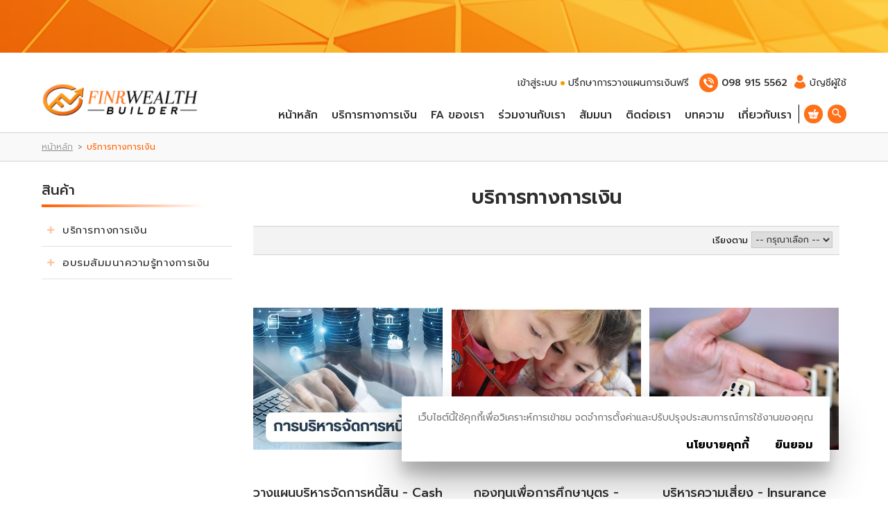

--- FILE ---
content_type: text/html; charset=utf-8
request_url: https://www.finrwealthbuilder.com/%E0%B8%9A%E0%B8%A3%E0%B8%B4%E0%B8%81%E0%B8%B2%E0%B8%A3%E0%B8%97%E0%B8%B2%E0%B8%87%E0%B8%81%E0%B8%B2%E0%B8%A3%E0%B9%80%E0%B8%87%E0%B8%B4%E0%B8%99-list.aspx
body_size: 51845
content:


<!DOCTYPE html PUBLIC "-//W3C//DTD XHTML 1.0 Transitional//EN" "http://www.w3.org/TR/xhtml1/DTD/xhtml1-transitional.dtd">
<html xmlns="http://www.w3.org/1999/xhtml">
<head id="ctl01_Head1"><link href="App_Themes/FinrWealthBuilder/Blog.css" type="text/css" rel="stylesheet" /><link href="App_Themes/FinrWealthBuilder/Default.css" type="text/css" rel="stylesheet" /><link href="App_Themes/FinrWealthBuilder/Foundation.css" type="text/css" rel="stylesheet" /><link href="App_Themes/FinrWealthBuilder/Print.css" type="text/css" rel="stylesheet" /><link href="App_Themes/FinrWealthBuilder/Responsive.css" type="text/css" rel="stylesheet" /><title>
	บริการทางการเงิน -  Fin R Wealth Builder
</title><meta name="ROBOTS" content="index, follow" /><meta name="REVISIT-AFTER" content="2 days" /><meta name="viewport" content="width=device-width, initial-scale=1, maximum-scale=2, user-scalable=yes" />
    <script src="ClientScripts/Jfoundation/custom.modernizr.js" type="text/javascript"></script> 
<meta name="description" content=" " /><meta name="keywords" content="บริการทางการเงิน" /><link rel="shortcut icon" type="image/vnd.microsoft.icon" href="favicon.ico?v=2" /><!--[if IE 9]>
<link id="ctl01_defaultFixIeCss" href="App_Themes/FrontCommon/DefaultFixIE.css" rel="stylesheet" type="text/css" /><![endif]-->
<link id="ctl01_swipercss" href="ClientScripts/Swiper/css/swiper.min.css" rel="stylesheet" type="text/css" /><meta property="og:title" content="บริการทางการเงิน -  Fin R Wealth Builder" /><meta property="og:description" content="วางแผนภาษี วางแผนมรดก วางแผนเกษียณ วางแผนการลงทุน วางแผนกองทุนศึกษาบุตร ปรึกษาฟรีครั้แรก โทร 098 915 5562" /><meta property="og:type" content="website" /><meta property="og:image" content="https://www.finrwealthbuilder.com/Images/Configuration/5704167-logo.png" /><meta property="og:image:width" content="245" /><meta property="og:image:height" content="65" /><meta property="og:image:alt" content="Logo Image" /><meta property="og:url" content="https://www.finrwealthbuilder.com/บริการทางการเงิน-list.aspx" /><meta property="og:site_name" content="Fin R Wealth Builder" />
<script type="text/javascript">var _gaq = _gaq || [];_gaq.push(['_setAccount', 'UA-98786308-1']);_gaq.push(['_trackPageview']);(function() {var ga = document.createElement('script'); ga.type = 'text/javascript'; ga.async = true;ga.src = ('https:' == document.location.protocol ? 'https://ssl' : 'http://www') + '.google-analytics.com/ga.js';var s = document.getElementsByTagName('script')[0]; s.parentNode.insertBefore(ga, s);})();</script><link id="ctl01_easyZoomCss" href="ClientScripts/easyzoom/default.css" rel="stylesheet" type="text/css" /><link id="ctl01_thickBoxCss" href="ClientScripts/ThickBox/ThickBox.css" rel="stylesheet" type="text/css" /><style type="text/css">
	.ctl01_uxHeader_ctl01_ctl08_uxCategoryDropDownMenu_0 { background-color:white;visibility:hidden;display:none;position:absolute;left:0px;top:0px; }
	.ctl01_uxHeader_ctl01_ctl08_uxCategoryDropDownMenu_1 { text-decoration:none; }
	.ctl01_uxHeader_ctl01_ctl08_uxCategoryDropDownMenu_2 {  }
	.ctl01_uxHeader_ctl01_ctl08_uxCategoryDropDownMenu_3 { border-style:none; }
	.ctl01_uxHeader_ctl01_ctl08_uxCategoryDropDownMenu_4 {  }
	.ctl01_uxHeader_ctl01_ctl08_uxCategoryDropDownMenu_5 {  }
	.ctl01_uxHeader_ctl01_ctl08_uxCategoryDropDownMenu_6 { border-style:none; }
	.ctl01_uxHeader_ctl01_ctl08_uxCategoryDropDownMenu_7 {  }
	.ctl01_uxHeader_ctl01_ctl08_uxCategoryDropDownMenu_8 {  }
	.ctl01_uxHeader_ctl01_ctl08_uxCategoryDropDownMenu_9 {  }
	.ctl01_uxHeader_ctl01_ctl08_uxCategoryDropDownMenu_10 {  }
	.ctl01_uxHeader_ctl01_ctl08_uxCategoryDropDownMenu_11 { border-style:none; }
	.ctl01_uxHeader_ctl01_ctl08_uxCategoryDropDownMenu_12 {  }
	.ctl01_uxHeader_ctl01_ctl08_uxCategoryDropDownMenu_13 { border-style:none; }
	.ctl01_uxHeader_ctl01_ctl08_uxCategoryDropDownMenu_14 {  }
	.ctl01_uxHeader_ctl01_ctl08_uxCategoryDropDownMenu_15 { border-style:none; }
	.ctl01_uxHeader_ctl01_ctl08_uxCategoryDropDownMenu_16 {  }
	.ctl01_uxHeader_ctl01_ctl08_uxCategoryDropDownMenu_17 { border-style:none; }
	.ctl01_uxHeader_ctl01_ctl08_uxCategoryDropDownMenu_18 {  }
	.ctl01_uxFooter_uxContentFooter_ctl00_ctl08_uxCategoryDropDownMenu_0 { background-color:white;visibility:hidden;display:none;position:absolute;left:0px;top:0px; }
	.ctl01_uxFooter_uxContentFooter_ctl00_ctl08_uxCategoryDropDownMenu_1 { text-decoration:none; }
	.ctl01_uxFooter_uxContentFooter_ctl00_ctl08_uxCategoryDropDownMenu_2 {  }
	.ctl01_uxFooter_uxContentFooter_ctl00_ctl08_uxCategoryDropDownMenu_3 { border-style:none; }
	.ctl01_uxFooter_uxContentFooter_ctl00_ctl08_uxCategoryDropDownMenu_4 {  }
	.ctl01_uxFooter_uxContentFooter_ctl00_ctl08_uxCategoryDropDownMenu_5 {  }
	.ctl01_uxFooter_uxContentFooter_ctl00_ctl08_uxCategoryDropDownMenu_6 { border-style:none; }
	.ctl01_uxFooter_uxContentFooter_ctl00_ctl08_uxCategoryDropDownMenu_7 {  }
	.ctl01_uxFooter_uxContentFooter_ctl00_ctl08_uxCategoryDropDownMenu_8 {  }
	.ctl01_uxFooter_uxContentFooter_ctl00_ctl08_uxCategoryDropDownMenu_9 {  }
	.ctl01_uxFooter_uxContentFooter_ctl00_ctl08_uxCategoryDropDownMenu_10 {  }
	.ctl01_uxFooter_uxContentFooter_ctl00_ctl08_uxCategoryDropDownMenu_11 { border-style:none; }
	.ctl01_uxFooter_uxContentFooter_ctl00_ctl08_uxCategoryDropDownMenu_12 {  }
	.ctl01_uxFooter_uxContentFooter_ctl00_ctl08_uxCategoryDropDownMenu_13 { border-style:none; }
	.ctl01_uxFooter_uxContentFooter_ctl00_ctl08_uxCategoryDropDownMenu_14 {  }
	.ctl01_uxFooter_uxContentFooter_ctl00_ctl08_uxCategoryDropDownMenu_15 { border-style:none; }
	.ctl01_uxFooter_uxContentFooter_ctl00_ctl08_uxCategoryDropDownMenu_16 {  }
	.ctl01_uxFooter_uxContentFooter_ctl00_ctl08_uxCategoryDropDownMenu_17 { border-style:none; }
	.ctl01_uxFooter_uxContentFooter_ctl00_ctl08_uxCategoryDropDownMenu_18 {  }

</style></head>
<body>
    
    <form method="post" action="/บริการทางการเงิน-list.aspx" onsubmit="javascript:return WebForm_OnSubmit();" id="aspnetForm">
<div class="aspNetHidden">
<input type="hidden" name="ctl01_uxScriptManager_HiddenField" id="ctl01_uxScriptManager_HiddenField" value="" />
<input type="hidden" name="__EVENTTARGET" id="__EVENTTARGET" value="" />
<input type="hidden" name="__EVENTARGUMENT" id="__EVENTARGUMENT" value="" />
<input type="hidden" name="__LASTFOCUS" id="__LASTFOCUS" value="" />
<input type="hidden" name="__VIEWSTATE" id="__VIEWSTATE" value="/[base64]/[base64]/[base64]/[base64]/[base64]/guJ7guLTguKXguLLguYTguIrguKItcHJvZHVjdHMuYXNweB8HBTfguITguLjguJPguKrguLjguKHguLTguJnguJXguKPguLIg4Lie4Li04Lil4Liy4LmE4LiK4LiiZGQCAQ9kFgICAQ8PFgQfBAU/fi/guJTguKNf4Lie4Lij4LiVX+C4i+C4reC5guC4quC4leC4luC4tOC4geC4uOC4pS1wcm9kdWN0cy5hc3B4HwcFL+C4lOC4oy7guJ7guKPguJUg4LiL4Lit4LmC4Liq4LiV4LiW4Li04LiB4Li44LilZGQCAg9kFgICAQ8PFgQfBAVgfi/[base64]/[base64]/[base64]////[base64]////[base64]/[base64]/[base64]/[base64]/[base64]/////[base64]////[base64]/[base64]/////[base64]////[base64]/[base64]/////[base64]/////[base64]/[base64]/////[base64]////[base64]/[base64]/////[base64]////[base64]/[base64]/////D2RkAgUPZBYCZg8WAh8GaBYCAgEPDxYCHwZoZGQCBw8PFgIfBwUBeGRkAgkPDxYCHwcFFExvbmcgVGVybSBIZWFsdGhjYXJlZGQCCw8WAh8GaBYCAgEPDxYCHwQFDH4vLXNob3AuYXNweGQWAmYPFQEAZAINDzwrAAkBAA8WBB8QFgAfAgL/////[base64]/[base64]////[base64]/////[base64]/[base64]/xsIA==" />
</div>

<script type="text/javascript">
//<![CDATA[
var theForm = document.forms['aspnetForm'];
if (!theForm) {
    theForm = document.aspnetForm;
}
function __doPostBack(eventTarget, eventArgument) {
    if (!theForm.onsubmit || (theForm.onsubmit() != false)) {
        theForm.__EVENTTARGET.value = eventTarget;
        theForm.__EVENTARGUMENT.value = eventArgument;
        theForm.submit();
    }
}
//]]>
</script>


<script src="/WebResource.axd?d=ejv0L13uQAsJLh_FSRqcluiLIYtfEyRYGNrMIJCqA2zWs-FK8JNr-ESkAZDn4-8X_N1kOX53-BUwlUzBc4l3bLT1R73NcVX1oZfavJj9K941&amp;t=638901778312636832" type="text/javascript"></script>


<script src="ClientScripts/Utilities.js" type="text/javascript"></script>
<script src="ClientScripts/JQuery/jquery-3.4.1.min.js" type="text/javascript"></script>
<script src="ClientScripts/JQuery/jquery.cycle.all.min.js" type="text/javascript"></script>
<script src="ClientScripts/JQuery/jquery.pop.js" type="text/javascript"></script>
<script src="ClientScripts/JQuery/slides.min.jquery.js" type="text/javascript"></script>
<script src="ClientScripts/Swiper/swiper.min.js" type="text/javascript"></script>
<script type="text/javascript">
//<![CDATA[
$(document).ready(function () { 
    window.onscroll = function() { displayStickyContact() };
    var halfPage = ( $('.container').height()) / 6;
    if((halfPage <= 0) ||  isNaN(halfPage)) { halfPage = 100; }
    function displayStickyContact() {
        if ( $(window).width() < 768 ) { 
            if (document.body.scrollTop > halfPage || document.documentElement.scrollTop > halfPage) { 
                $('.FrontMasterBottom').css({ 'margin-bottom':'62px' });
            $('.sticky-contact > .PhoneCall').fadeIn();
            $('.sticky-contact > .LineChat').fadeIn();
        } else {
            $('.sticky-contact > .PhoneCall').fadeOut();
            $('.sticky-contact > .LineChat').fadeOut();
            $('.FrontMasterBottom').css({ 'margin-bottom':'0' });
            }
        } else {
            $('.sticky-contact > .PhoneCall').fadeOut();
            $('.sticky-contact > .LineChat').fadeOut();
            $('.FrontMasterBottom').css({ 'margin-bottom':'0' });
        }
    };
});
//]]>
</script>
<div id='fb-root'></div>
<script>(function(d, s, id) {
  var js, fjs = d.getElementsByTagName(s)[0];
  if (d.getElementById(id)) return;
  js = d.createElement(s); js.id = id;
  js.src = 'https://connect.facebook.net/en_US/sdk/xfbml.customerchat.js#xfbml=1&version=v4.0';
  fjs.parentNode.insertBefore(js, fjs);
}(document, 'script', 'facebook-jssdk'));</script>
<script>window.twttr = (function(d, s, id) {
  var js, fjs = d.getElementsByTagName(s)[0],
    t = window.twttr || {};
  if (d.getElementById(id)) return t;
  js = d.createElement(s);
  js.id = id;
  js.src = 'https://platform.twitter.com/widgets.js';
  fjs.parentNode.insertBefore(js, fjs);
  t._e = [];
  t.ready = function(f) {
    t._e.push(f);
  };
  return t;
}(document, 'script', 'twitter-wjs'));</script>
<script src='https://d.line-scdn.net/r/web/social-plugin/js/thirdparty/loader.min.js' async='async' defer='defer'></script>
<script type="text/javascript">
//<![CDATA[
 window.onpageshow = function(event) { if (event.persisted) { window.location.reload() } }; if (window.location.hash == '#_=_'){ history.replaceState ? history.replaceState(null, null, window.location.href.split('#')[0]) : window.location.hash = ''; }$(document).ready(function() {
    function IsViewingProductPage() {
        return ( 
            (window.location.href.indexOf('-list.aspx') > -1 ) || (window.location.href.indexOf('catalog.aspx') > -1 ) || 
            (window.location.href.indexOf('-items.aspx') > -1 ) || (window.location.href.indexOf('department.aspx') > -1 ) ||
            (window.location.href.indexOf('-products.aspx') > -1 ) || (window.location.href.indexOf('manufacturer.aspx') > -1 ) ||
            (window.location.href.indexOf('-details.aspx') > -1 ) || (window.location.href.indexOf('product.aspx') > -1 ) 
        );
    };
    var inProductPage = ($(window).width() < 768) && IsViewingProductPage();
    var stickyHeader = $('.sticky-header'); 
    var headerHeight = $('.header-container2').outerHeight();
    var stickyHeaderHeight = stickyHeader.outerHeight();
    var browserHeight = $(window).height() + $('.FrontMasterTop').outerHeight();
    var docHeight = $(document).height();
    if(inProductPage){
        $(window).scroll(function() {
            if( docHeight > browserHeight )
            {
                var scrollingTop = $(window).scrollTop();
                if (scrollingTop > headerHeight) {
                    stickyHeader.addClass('sticky-menu').css('width','100%');
                    $('.FrontMasterMiddle').css('margin-top', headerHeight );
            } else{
                    stickyHeader.removeClass('sticky-menu');
                    $('.FrontMasterMiddle').css('margin-top', '0' );
            }
            } else{
                stickyHeader.removeClass('sticky-menu');
                $('.FrontMasterMiddle').css('margin-top', '0' );
            }
        });
    }else{
        $(window).scroll(function() {
            if( docHeight > browserHeight )
            {
                var scrollingTop = $(window).scrollTop();
                if (scrollingTop > headerHeight) {
                    stickyHeader.addClass('sticky-menu').css('width','100%');
                    $('.FrontMasterMiddle').css('margin-top', headerHeight );
                } else{
                    stickyHeader.removeClass('sticky-menu');
                    $('.FrontMasterMiddle').css('margin-top', '0' );
                }
            } else{
                stickyHeader.removeClass('sticky-menu');
                $('.FrontMasterMiddle').css('margin-top', '0' );
            }
        });
    }
});
$(document).ready(function(){ 
    var menu = '#ctl01_uxHeader_uxSideMenu';
    $('body').on( 'click', '.HeaderMenuToggle', function() { 
         $( menu ).addClass('Active');
    });
    $('body').on( 'click', '.closebtn', function() { 
         $(menu).removeClass('Active');
    });
    $( menu ).find( '.top-bar' ).addClass('expanded'); 
});
//]]>
</script>

<script src="/ScriptResource.axd?d=wrOFsi1TTuqrzwnFHp7QVUCwMv3dE3XXXs_VCb6RDxuc-Q9hd7ZyxK99M_g4lupfcFbGrFq3FjU8hwAPdKeeNneD23NPepJBMu-4VzdiZYM4bP-QRe1rmfCC7Zvft6RSA52eoxqcSQ-5SJmhfrbzQA2&amp;t=40d12516" type="text/javascript"></script>
<script type="text/javascript">
//<![CDATA[
$(document).ready(function(){ 
    $('body').on( 'click', '.HeaderShoppingCartIcon', function() { 
        if($('.SearchTop').hasClass('Active')) 
         { 
            $('.QuickSearchPanel').toggle('slow');
            $('.SearchTop').toggleClass('Active');
         } 
         $('.ShoppingCartHeader').toggle('slow');
         $('.HeaderShoppingCartIcon').toggleClass('Active');
    });
    $('body').on( 'click', '.ShoppingCartCloseDiv', function() {  
         $('.ShoppingCartHeader').toggle('slow');
         $('.HeaderShoppingCartIcon').toggleClass('Active');
    });
});
$(document).ready(function(){ 
    $('body').on( 'click', '.SearchTop', function() {  
        if($('#uxShoppingCartIcon').hasClass('Active')) 
         { 
            $('.ShoppingCartHeader').toggle('slow');
            $('.HeaderShoppingCartIcon').toggleClass('Active');
         } 
         $('.QuickSearchPanel').toggle('slow');
         $('.SearchTop').toggleClass('Active');
    });
    $('body').on( 'click', '.SearchTopCloseDiv', function() {  
         $('.QuickSearchPanel').toggle('slow');
         $('.SearchTop').toggleClass('Active');
    });
});
//]]>
</script>

<script src="/ScriptResource.axd?d=9Z3M78cm5g_CvxLAHxYthDYAZP7Tf3q_i5WnWtrnsWTndLbE3-qvEyp79g5LgRtyh4ffLOQpUQcpLdwPqlls0GS576KVUx7EpixOptj0TUx8puOm0Z6LbQkGljC1WOTZAlYCXmItob3gAJzzH389Bl75Ik8Gf0OohyrowHeK2601&amp;t=40d12516" type="text/javascript"></script>
<script src="/ScriptResource.axd?d=ibln6BjunN0uG6KM-g9PZh8rfsL2UUJTxz9UvqMOYFSCw-spRXzCqATzTMJVKQv7CBCVpBc3F3np4Nn98mzA5m80JRbkB6e3X3ZuGkHqoNdukSoSaC8BIiJ__OUOpqAp0&amp;t=f2cd5c5" type="text/javascript"></script>
<script src="/ScriptResource.axd?d=srjxxSDeSvvfLwvjd2oZdziUKv05whDU-Y1JyZxaCt26wHHnRZtzL4JKw2dHibXB8L8a18-hSoi02MOAo8cRRsHTsoMER6NtkD2s-YGN3rb3xL6BPu3CAwlvgf09CxNrPLPi-5PywhHFAYNImBv-uQ2&amp;t=f2cd5c5" type="text/javascript"></script>
<script src="/Catalog.aspx?_TSM_HiddenField_=ctl01_uxScriptManager_HiddenField&amp;_TSM_CombinedScripts_=%3b%3bAjaxControlToolkit%2c+Version%3d4.1.40412.0%2c+Culture%3dneutral%2c+PublicKeyToken%3d28f01b0e84b6d53e%3aen-US%3aacfc7575-cdee-46af-964f-5d85d9cdcf92%3a475a4ef5%3aeffe2a26%3a1d3ed089%3a5546a2b%3a497ef277%3aa43b07eb%3a751cdd15%3adfad98a5%3a3cf12cf1%3ad2e10b12%3ab209f5e5" type="text/javascript"></script>
<script type="text/javascript">
//<![CDATA[
function WebForm_OnSubmit() {
if (typeof(ValidatorOnSubmit) == "function" && ValidatorOnSubmit() == false) return false;
return true;
}
//]]>
</script>

        <script type="text/javascript">
//<![CDATA[
Sys.WebForms.PageRequestManager._initialize('ctl01$uxScriptManager', 'aspnetForm', ['tctl01$uxHeader$uxCurrentShoppingCartUpdatePanel','','tctl01$uxHeader$uxQuickSearch$uxHeaderUpdatePanel','','tctl01$uxLeft$uxMiniCartUpdatePanel','','tctl01$uxLeft$uxRecentlyViewedUpdatePanel','','tctl01$uxLeft$uxCompararionUpdatePanel','','fctl01$uxContentUpdatePanel','','fctl01$uxPlaceHolder$uxProductList$uxProductListUpdate','','fctl01$uxPlaceHolder$uxProductList$uxList$ctl00$uxItemGrid$uxProductQuickView$uxUpdatePanel','','tctl01$uxPlaceHolder$uxProductList$uxList$ctl00$uxItemGrid$uxProductQuickView$uxAddtoCartUpdate','','tctl01$uxPlaceHolder$uxProductList$uxList$ctl00$uxItemGrid$uxNotificationUpdate','','fctl01$uxPlaceHolder$uxProductList$uxList$ctl01$uxItemGrid$uxProductQuickView$uxUpdatePanel','','tctl01$uxPlaceHolder$uxProductList$uxList$ctl01$uxItemGrid$uxProductQuickView$uxAddtoCartUpdate','','tctl01$uxPlaceHolder$uxProductList$uxList$ctl01$uxItemGrid$uxNotificationUpdate','','fctl01$uxPlaceHolder$uxProductList$uxList$ctl02$uxItemGrid$uxProductQuickView$uxUpdatePanel','','tctl01$uxPlaceHolder$uxProductList$uxList$ctl02$uxItemGrid$uxProductQuickView$uxAddtoCartUpdate','','tctl01$uxPlaceHolder$uxProductList$uxList$ctl02$uxItemGrid$uxNotificationUpdate','','fctl01$uxPlaceHolder$uxProductList$uxList$ctl03$uxItemGrid$uxProductQuickView$uxUpdatePanel','','tctl01$uxPlaceHolder$uxProductList$uxList$ctl03$uxItemGrid$uxProductQuickView$uxAddtoCartUpdate','','tctl01$uxPlaceHolder$uxProductList$uxList$ctl03$uxItemGrid$uxNotificationUpdate','','fctl01$uxPlaceHolder$uxProductList$uxList$ctl04$uxItemGrid$uxProductQuickView$uxUpdatePanel','','tctl01$uxPlaceHolder$uxProductList$uxList$ctl04$uxItemGrid$uxProductQuickView$uxAddtoCartUpdate','','tctl01$uxPlaceHolder$uxProductList$uxList$ctl04$uxItemGrid$uxNotificationUpdate','','fctl01$uxPlaceHolder$uxProductList$uxList$ctl05$uxItemGrid$uxProductQuickView$uxUpdatePanel','','tctl01$uxPlaceHolder$uxProductList$uxList$ctl05$uxItemGrid$uxProductQuickView$uxAddtoCartUpdate','','tctl01$uxPlaceHolder$uxProductList$uxList$ctl05$uxItemGrid$uxNotificationUpdate','','fctl01$uxPlaceHolder$uxProductList$uxList$ctl06$uxItemGrid$uxProductQuickView$uxUpdatePanel','','tctl01$uxPlaceHolder$uxProductList$uxList$ctl06$uxItemGrid$uxProductQuickView$uxAddtoCartUpdate','','tctl01$uxPlaceHolder$uxProductList$uxList$ctl06$uxItemGrid$uxNotificationUpdate','','fctl01$uxPlaceHolder$uxProductList$uxList$ctl07$uxItemGrid$uxProductQuickView$uxUpdatePanel','','tctl01$uxPlaceHolder$uxProductList$uxList$ctl07$uxItemGrid$uxProductQuickView$uxAddtoCartUpdate','','tctl01$uxPlaceHolder$uxProductList$uxList$ctl07$uxItemGrid$uxNotificationUpdate',''], ['ctl01$uxScriptManager','','ctl01$uxHeader$uxQuickSearch$uxCategoryDropDownList','','ctl01$uxPlaceHolder$uxProductList$uxSortField','','ctl01$uxPlaceHolder$uxProductList$uxList$ctl00$uxItemGrid$uxProductQuickView$uxQuickViewButton','','ctl01$uxPlaceHolder$uxProductList$uxList$ctl01$uxItemGrid$uxProductQuickView$uxQuickViewButton','','ctl01$uxPlaceHolder$uxProductList$uxList$ctl02$uxItemGrid$uxProductQuickView$uxQuickViewButton','','ctl01$uxPlaceHolder$uxProductList$uxList$ctl03$uxItemGrid$uxProductQuickView$uxQuickViewButton','','ctl01$uxPlaceHolder$uxProductList$uxList$ctl04$uxItemGrid$uxProductQuickView$uxQuickViewButton','','ctl01$uxPlaceHolder$uxProductList$uxList$ctl05$uxItemGrid$uxProductQuickView$uxQuickViewButton','','ctl01$uxPlaceHolder$uxProductList$uxList$ctl06$uxItemGrid$uxProductQuickView$uxQuickViewButton','','ctl01$uxPlaceHolder$uxProductList$uxList$ctl07$uxItemGrid$uxProductQuickView$uxQuickViewButton',''], [], 300, 'ctl01');
//]]>
</script>
<input type="hidden" name="ctl01$uxScriptManager" id="ctl01_uxScriptManager" />
<script type="text/javascript">
//<![CDATA[
Sys.Application.setServerId("ctl01_uxScriptManager", "ctl01$uxScriptManager");
Sys.Application._enableHistoryInScriptManager();
//]]>
</script>
<iframe id="__historyFrame" src="/ScriptResource.axd?d=p9H0rZriaLEuoybfra6kWG6OHUUo2QjJWs1EwO9UPOSDa3kvaC9Q1NvQ-C1q2iRQlCgNE6h3OwfbAOQJqxl3pmzXSDkIZ9panfJBQA9wry5J4MWOeibL3j8XmNbC53YK4qvCdvNV85H0b3nsf7mWW27bGfFaFgaqeNiBV0fQr0J3Wy3ccZt0U0bNK_4h3bl-0" style="display:none;">

</iframe>
        <div id="ctl01_uxFrontMasterPanel" class="FrontMaster ProductMaster">
	
            <div class="FrontMasterTop">
                <div id="ctl01_uxBannerHeader_uxBannerPanel" class="BannerPanel">
	
    
            <div class='BannerPartner' >
                <a id="ctl01_uxBannerHeader_uxBannerList_ctl00_uxBannerLink" href="http://am.merchant.co.th/about.html"></a>
            </div>
        
            <div class='BannerTraining' >
                <a id="ctl01_uxBannerHeader_uxBannerList_ctl01_uxBannerLink" href="https://www.cmsk-academy.com/investment-planner-ip--1" target="_blank"></a>
            </div>
        
            <div class='BannerCenter' >
                <a id="ctl01_uxBannerHeader_uxBannerList_ctl02_uxBannerLink" href="https://www.youtube.com/@finrwealth2689/videos" target="_blank"></a>
            </div>
        
            <div class='BannerCenter' >
                <a id="ctl01_uxBannerHeader_uxBannerList_ctl03_uxBannerLink" href="https://lin.ee/FrNuIT8" target="_blank"></a>
            </div>
        
            <div class='BannerCenter' >
                <a id="ctl01_uxBannerHeader_uxBannerList_ctl04_uxBannerLink" href="https://lin.ee/Pcz69g0" target="_blank"></a>
            </div>
        
            <div class='BannerPartner' >
                <a id="ctl01_uxBannerHeader_uxBannerList_ctl05_uxBannerLink" href="https://www.aia.co.th/th/index.html" target="_blank"></a>
            </div>
        
            <div class='BannerTraining' >
                <a id="ctl01_uxBannerHeader_uxBannerList_ctl06_uxBannerLink" href="https://www.cmsk-academy.com/T1isQ" target="_blank"></a>
            </div>
        
            <div class='BannerTraining' >
                <a id="ctl01_uxBannerHeader_uxBannerList_ctl07_uxBannerLink" href="https://www.cmsk-academy.com/-e-learning" target="_blank"></a>
            </div>
        
    <div id="adcontainer1"></div>
    <input type="hidden" name="ctl01$uxBannerHeader$uxGroupHidden" id="ctl01_uxBannerHeader_uxGroupHidden" value="Header" />

</div>

                

<div id="ctl01_uxHeader_uxSideMenu" class="SideMenu">
    <div class="SideMenuRow">
        <a class="closebtn"><span class="icon-close"></span></a>
        
    </div>
    
<div class="HeaderLogin"> 
    
            <a id="ctl01_uxHeader_uxHeaderLoginSideMenu_uxLoginView_uxLoginStatus" class="LoginName" href="javascript:__doPostBack(&#39;ctl01$uxHeader$uxHeaderLoginSideMenu$uxLoginView$uxLoginStatus$ctl02&#39;,&#39;&#39;)">เข้าสู่ระบบ</a>
            <div class="HeaderLoginLoginPipe">|</div>
            <a id="ctl01_uxHeader_uxHeaderLoginSideMenu_uxLoginView_uxRegister" class="LoginLabel" href="Register.aspx">ปรึกษาการวางแผนการเงินฟรี</a>
        
</div>

    
    <div class="SideMenuResponsive">
        

<nav class="top-bar">
    <ul class="title-area">
        <!-- Title Area -->
        <!-- Remove the class "menu-icon" to get rid of menu icon. Take out "Menu" to just have icon alone -->
        <li class="toggle-topbar"><a href=""><span>เมนู</span></a></li>
    </ul>
    <section class="top-bar-section">
        <div id="ctl01_uxHeader_uxHeaderMenuResponsiveSidebar_uxMenuPanel">
	<ul class="left"><li><a href="Default.aspx">หน้าหลัก</a></li><li class="has-dropdown"><a href="Catalog.aspx">บริการทางการเงิน</a><ul class="dropdown"><li><a href="%E0%B8%9A%E0%B8%A3%E0%B8%B4%E0%B8%81%E0%B8%B2%E0%B8%A3%E0%B8%97%E0%B8%B2%E0%B8%87%E0%B8%81%E0%B8%B2%E0%B8%A3%E0%B9%80%E0%B8%87%E0%B8%B4%E0%B8%99-list.aspx" target="_self">บริการทางการเงิน</a></li><li><a href="%E0%B8%AD%E0%B8%9A%E0%B8%A3%E0%B8%A1%E0%B8%AA%E0%B8%B1%E0%B8%A1%E0%B8%A1%E0%B8%99%E0%B8%B2%E0%B8%84%E0%B8%A7%E0%B8%B2%E0%B8%A1%E0%B8%A3%E0%B8%B9%E0%B9%89%E0%B8%97%E0%B8%B2%E0%B8%87%E0%B8%81%E0%B8%B2%E0%B8%A3%E0%B9%80%E0%B8%87%E0%B8%B4%E0%B8%99-list.aspx" target="_self">อบรมสัมมนาความรู้ทางการเงิน</a></li></ul></li><li><a href="fa_%E0%B8%82%E0%B8%AD%E0%B8%87%E0%B9%80%E0%B8%A3%E0%B8%B2-items.aspx">FA ของเรา</a></li><li><a href="https://www.finrwealthbuilder.com/salepage/%e0%b8%a3%e0%b9%88%e0%b8%a7%e0%b8%a1%e0%b8%87%e0%b8%b2%e0%b8%99%e0%b8%81%e0%b8%b1%e0%b8%9a%e0%b9%80%e0%b8%a3%e0%b8%b2-salepage.aspx" target="_blank">ร่วมงานกับเรา</a></li><li><a href="%E0%B8%AD%E0%B8%9A%E0%B8%A3%E0%B8%A1%E0%B8%AA%E0%B8%B1%E0%B8%A1%E0%B8%A1%E0%B8%99%E0%B8%B2%E0%B8%84%E0%B8%A7%E0%B8%B2%E0%B8%A1%E0%B8%A3%E0%B8%B9%E0%B9%89%E0%B8%97%E0%B8%B2%E0%B8%87%E0%B8%81%E0%B8%B2%E0%B8%A3%E0%B9%80%E0%B8%87%E0%B8%B4%E0%B8%99-list.aspx">สัมมนา</a></li><li><a href="ContactUs.aspx">ติดต่อเรา</a></li><li><a href="Blog/Default.aspx">บทความ</a></li><li><a href="https://www.finrwealthbuilder.com/salepage/%e0%b9%80%e0%b8%81%e0%b8%b5%e0%b9%88%e0%b8%a2%e0%b8%a7%e0%b8%81%e0%b8%b1%e0%b8%9a%e0%b9%80%e0%b8%a3%e0%b8%b21-salepage.aspx" target="_blank">เกี่ยวกับเรา</a></li></ul>
</div>
    </section>
</nav>

    </div>
</div>
<div class="header-container">
    <div class="sticky-header">
        <div class="row">
            <div class="header-container2">
                <div class="HeaderMenuToggle">
                    <a class="HeaderMenuToggleLink" href="#"><span class="icon-menu"></span></a>
                </div>
                <div class="header-container2-left">
                    
<div class="HeaderLogo">
    <a id="ctl01_uxHeader_uxHeaderImageLogo_uxImageLogoLink" href="Default.aspx"><img id="ctl01_uxHeader_uxHeaderImageLogo_ImageLogo_uxImage" class="NoBorder" src="/images/configuration/5704167-logo.png" />
</a>
</div>

                </div>
                <div class="header-container2-right">
                    <div class="header-top">
                        
<div class="HeaderLogin"> 
    
            <a id="ctl01_uxHeader_uxHeaderLogin_uxLoginView_uxLoginStatus" class="LoginName" href="javascript:__doPostBack(&#39;ctl01$uxHeader$uxHeaderLogin$uxLoginView$uxLoginStatus$ctl02&#39;,&#39;&#39;)">เข้าสู่ระบบ</a>
            <div class="HeaderLoginLoginPipe">|</div>
            <a id="ctl01_uxHeader_uxHeaderLogin_uxLoginView_uxRegister" class="LoginLabel" href="Register.aspx">ปรึกษาการวางแผนการเงินฟรี</a>
        
</div>

                        <div class="PhoneCartSection">
                            <div class="hc-phone">
                                <span class="icon-phone"></span>
                                <a id="ctl01_uxHeader_uxPhoneLink" href="tel:098%20915%205562" target="_blank">098 915 5562</a>
                            </div>

                            <div id="ctl01_uxHeader_uxMyAccountLinkPanel" class="HeaderLoginAccount">
	
                                <a id="ctl01_uxHeader_uxMyAccountLink" class="MyAccountLink" href="accountdashboard.aspx">
                        <span class="icon-user"></span> บัญชีผู้ใช้</a>
                            
</div>

                        </div>
                        
                    </div>
                    <div class="header-bottom">
                        <div id="ctl01_uxHeader_uxHeaderMenuPanel" class="HeaderMenuPanel">
	

<div class="HeaderMenu">
    <div class="HeaderMenuLeft">
        <div class="HeaderMenuRight">
            <div id="ctl01_uxHeader_ctl01_uxHeaderPanel">
	<ul><li><div class="HeaderMenuNavItemLeft">
		<div class="HeaderMenuNavItemRight">
			<a class="HyperLink" href="Default.aspx">หน้าหลัก</a>
		</div>
	</div></li><li><div class="HeaderMenuNavItemLeft">
		<div class="HeaderMenuNavItemRight">
			
<div class="ContentMenuNavList">
    <a href="#ctl01_uxHeader_ctl01_ctl08_uxCategoryDropDownMenu_SkipLink"><img alt="Skip Navigation Links" src="/WebResource.axd?d=F2gm3ZtGDPFf8trGEV6dKGnoNg47I7i1LK1d_MzsBJWkwEcV66R7N7G1dRW4YXTRuPjtBg1hNXlUe6F28sGOUJ1yKaeWxvvuozcKNufl1a41&amp;t=638901778312636832" width="0" height="0" style="border-width:0px;" /></a><table id="ctl01_uxHeader_ctl01_ctl08_uxCategoryDropDownMenu" class="ContentMenuNavMenuList ContentMenuNavMenuListStaticMenuStyle ctl01_uxHeader_ctl01_ctl08_uxCategoryDropDownMenu_5 ctl01_uxHeader_ctl01_ctl08_uxCategoryDropDownMenu_9 ctl01_uxHeader_ctl01_ctl08_uxCategoryDropDownMenu_2" cellpadding="0" cellspacing="0" border="0">
	<tr>
		<td onmouseover="Menu_HoverStatic(this)" onmouseout="Menu_Unhover(this)" onkeyup="Menu_Key(this)" id="ctl01_uxHeader_ctl01_ctl08_uxCategoryDropDownMenun0"><table class="ContentMenuNavListStaticMenuItem ctl01_uxHeader_ctl01_ctl08_uxCategoryDropDownMenu_4" cellpadding="0" cellspacing="0" border="0" width="100%">
			<tr>
				<td style="white-space:nowrap;"><a class="ctl01_uxHeader_ctl01_ctl08_uxCategoryDropDownMenu_1 ContentMenuNavListStaticMenuItem ctl01_uxHeader_ctl01_ctl08_uxCategoryDropDownMenu_3" href="Catalog.aspx" style="border-style:none;font-size:1em;">บริการทางการเงิน</a></td>
			</tr>
		</table></td>
	</tr>
</table><div id="ctl01_uxHeader_ctl01_ctl08_uxCategoryDropDownMenun0Items" class="ctl01_uxHeader_ctl01_ctl08_uxCategoryDropDownMenu_0 ContentMenuNavMenuListDynamicMenuStyle ctl01_uxHeader_ctl01_ctl08_uxCategoryDropDownMenu_8 DynamicMenuFirstLevel ctl01_uxHeader_ctl01_ctl08_uxCategoryDropDownMenu_10">
	<table border="0" cellpadding="0" cellspacing="0">
		<tr onmouseover="Menu_HoverDynamic(this)" onmouseout="Menu_Unhover(this)" onkeyup="Menu_Key(this)" id="ctl01_uxHeader_ctl01_ctl08_uxCategoryDropDownMenun1">
			<td><table class="ContentMenuNavMenuListDynamicMenuItem ctl01_uxHeader_ctl01_ctl08_uxCategoryDropDownMenu_7" cellpadding="0" cellspacing="0" border="0" width="100%">
				<tr>
					<td style="white-space:nowrap;width:100%;"><a class="ctl01_uxHeader_ctl01_ctl08_uxCategoryDropDownMenu_1 ContentMenuNavMenuListDynamicMenuItem ctl01_uxHeader_ctl01_ctl08_uxCategoryDropDownMenu_6" href="%E0%B8%9A%E0%B8%A3%E0%B8%B4%E0%B8%81%E0%B8%B2%E0%B8%A3%E0%B8%97%E0%B8%B2%E0%B8%87%E0%B8%81%E0%B8%B2%E0%B8%A3%E0%B9%80%E0%B8%87%E0%B8%B4%E0%B8%99-list.aspx" style="border-style:none;font-size:1em;">บริการทางการเงิน</a></td>
				</tr>
			</table></td>
		</tr><tr onmouseover="Menu_HoverDynamic(this)" onmouseout="Menu_Unhover(this)" onkeyup="Menu_Key(this)" id="ctl01_uxHeader_ctl01_ctl08_uxCategoryDropDownMenun2">
			<td><table class="ContentMenuNavMenuListDynamicMenuItem ctl01_uxHeader_ctl01_ctl08_uxCategoryDropDownMenu_7" cellpadding="0" cellspacing="0" border="0" width="100%">
				<tr>
					<td style="white-space:nowrap;width:100%;"><a class="ctl01_uxHeader_ctl01_ctl08_uxCategoryDropDownMenu_1 ContentMenuNavMenuListDynamicMenuItem ctl01_uxHeader_ctl01_ctl08_uxCategoryDropDownMenu_6" href="%E0%B8%AD%E0%B8%9A%E0%B8%A3%E0%B8%A1%E0%B8%AA%E0%B8%B1%E0%B8%A1%E0%B8%A1%E0%B8%99%E0%B8%B2%E0%B8%84%E0%B8%A7%E0%B8%B2%E0%B8%A1%E0%B8%A3%E0%B8%B9%E0%B9%89%E0%B8%97%E0%B8%B2%E0%B8%87%E0%B8%81%E0%B8%B2%E0%B8%A3%E0%B9%80%E0%B8%87%E0%B8%B4%E0%B8%99-list.aspx" style="border-style:none;font-size:1em;">อบรมสัมมนาความรู้ทางการเงิน</a></td>
				</tr>
			</table></td>
		</tr>
	</table><div class="ContentMenuNavMenuListDynamicMenuItem ctl01_uxHeader_ctl01_ctl08_uxCategoryDropDownMenu_7 ctl01_uxHeader_ctl01_ctl08_uxCategoryDropDownMenu_0" id="ctl01_uxHeader_ctl01_ctl08_uxCategoryDropDownMenun0ItemsUp" onmouseover="PopOut_Up(this)" onmouseout="PopOut_Stop(this)" style="text-align:center;">
		<img src="/WebResource.axd?d=eQBEThafU-yNLGf5CKvf4k32_yOW3JlQjpCIGrcN49MF7s49lpZl9S07BKdlTjsoZOWK5C7oktEcGSNB_4ik4AIOfhpV-dshMzKe06dmi7A1&amp;t=638901778312636832" alt="Scroll up" />
	</div><div class="ContentMenuNavMenuListDynamicMenuItem ctl01_uxHeader_ctl01_ctl08_uxCategoryDropDownMenu_7 ctl01_uxHeader_ctl01_ctl08_uxCategoryDropDownMenu_0" id="ctl01_uxHeader_ctl01_ctl08_uxCategoryDropDownMenun0ItemsDn" onmouseover="PopOut_Down(this)" onmouseout="PopOut_Stop(this)" style="text-align:center;">
		<img src="/WebResource.axd?d=YRupcrMS42SBYgugkSK8VUbHpCaF-bxaRjRIiilNXTdVtZeH_ZZAspQLDF9vcOO398iI2f7JlKZhQqwy6B844thoQ-qGX84YiCTJBHCb3GM1&amp;t=638901778312636832" alt="Scroll down" />
	</div>
</div><a id="ctl01_uxHeader_ctl01_ctl08_uxCategoryDropDownMenu_SkipLink"></a>
</div>

		</div>
	</div></li><li><div class="HeaderMenuNavItemLeft">
		<div class="HeaderMenuNavItemRight">
			<a class="HyperLink" href="fa_%E0%B8%82%E0%B8%AD%E0%B8%87%E0%B9%80%E0%B8%A3%E0%B8%B2-items.aspx">FA ของเรา</a>
		</div>
	</div></li><li><div class="HeaderMenuNavItemLeft">
		<div class="HeaderMenuNavItemRight">
			<a class="HyperLink" href="https://www.finrwealthbuilder.com/salepage/%e0%b8%a3%e0%b9%88%e0%b8%a7%e0%b8%a1%e0%b8%87%e0%b8%b2%e0%b8%99%e0%b8%81%e0%b8%b1%e0%b8%9a%e0%b9%80%e0%b8%a3%e0%b8%b2-salepage.aspx" target="_blank">ร่วมงานกับเรา</a>
		</div>
	</div></li><li><div class="HeaderMenuNavItemLeft">
		<div class="HeaderMenuNavItemRight">
			<a class="HyperLink" href="%E0%B8%AD%E0%B8%9A%E0%B8%A3%E0%B8%A1%E0%B8%AA%E0%B8%B1%E0%B8%A1%E0%B8%A1%E0%B8%99%E0%B8%B2%E0%B8%84%E0%B8%A7%E0%B8%B2%E0%B8%A1%E0%B8%A3%E0%B8%B9%E0%B9%89%E0%B8%97%E0%B8%B2%E0%B8%87%E0%B8%81%E0%B8%B2%E0%B8%A3%E0%B9%80%E0%B8%87%E0%B8%B4%E0%B8%99-list.aspx">สัมมนา</a>
		</div>
	</div></li><li><div class="HeaderMenuNavItemLeft">
		<div class="HeaderMenuNavItemRight">
			<a class="HyperLink" href="ContactUs.aspx">ติดต่อเรา</a>
		</div>
	</div></li><li><div class="HeaderMenuNavItemLeft">
		<div class="HeaderMenuNavItemRight">
			<a class="HyperLink" href="Blog/Default.aspx">บทความ</a>
		</div>
	</div></li><li><div class="HeaderMenuNavItemLeft">
		<div class="HeaderMenuNavItemRight">
			<a class="HyperLink" href="https://www.finrwealthbuilder.com/salepage/%e0%b9%80%e0%b8%81%e0%b8%b5%e0%b9%88%e0%b8%a2%e0%b8%a7%e0%b8%81%e0%b8%b1%e0%b8%9a%e0%b9%80%e0%b8%a3%e0%b8%b21-salepage.aspx" target="_blank">เกี่ยวกับเรา</a>
		</div>
	</div></li></ul>
</div>
        </div>
        <div class="Clear">
        </div>
    </div>
</div>

</div>
                        <section class="AccountCartSection">
                            <section class="ShoppingCartSection">
                                <div id="ctl01_uxHeader_uxCurrentShoppingCartUpdatePanel">
	
                                        <div id="ctl01_uxHeader_uxCurrentShoppingCart_uxCurrentShoppingCartDiv" class="HeaderShoppingCartQuantity">
    <div class="HeaderShoppingCartIcon" id="uxShoppingCartIcon"> 
        <span class="icon-cart"></span> 
    </div>
    <div id="ctl01_uxHeader_uxCurrentShoppingCart_uxShoppingCartPanel" class="MiniShoppingCartPanel ShoppingCartHeader">
	
        <div class="SidebarTop">
            <div class="SidebarTopTitle">
                <span id="ctl01_uxHeader_uxCurrentShoppingCart_uxShoppingCartTitle">ตารางนัดหมาย</span>
            </div>
            <a class="ShoppingCartCloseDiv" target="_self" title="ปิดกล่องนี้"><span class="icon-close"></span></a>
        </div>
        <div class="SidebarLeft">
            <div class="SidebarRight">
                <div id="ctl01_uxHeader_uxCurrentShoppingCart_uxRecentlyPanel" class="MiniShoppingCartRecentlyPanel" style="display: none;">
		
                    <div>

		</div>

                    <div class="MiniShoppingCartDetail">
                        <span id="ctl01_uxHeader_uxCurrentShoppingCart_uxCartDetailLabel" class="CartDetailLabel">ราคารวม : </span>
                        <span id="ctl01_uxHeader_uxCurrentShoppingCart_uxCartDetailSubTotalLabel" class="CartDetailSubTotal">0.00 บาท</span>
                    </div>
                    <div class="MiniShoppingCartButton">
                        <a id="ctl01_uxHeader_uxCurrentShoppingCart_uxViewCartButton" class="MiniShoppingCartNoLink BtnStyle2" href="javascript:__doPostBack(&#39;ctl01$uxHeader$uxCurrentShoppingCart$uxViewCartButton&#39;,&#39;&#39;)">ตารางนัดหมาย</a>
                        <a id="ctl01_uxHeader_uxCurrentShoppingCart_uxCheckOutButton" class="MiniShoppingCartNoLink BtnStyle1" href="javascript:__doPostBack(&#39;ctl01$uxHeader$uxCurrentShoppingCart$uxCheckOutButton&#39;,&#39;&#39;)">ชำระเงิน</a>
                    </div>
                
	</div>
                <div id="ctl01_uxHeader_uxCurrentShoppingCart_uxEmptyCartPanel" class="CartEmpty">
		
                    ไม่มีนัดในตารางนัดหมายของคุณ
                
	</div>
            </div>
        </div>
    
</div>
</div>


                                    
</div>
                            </section>
                            <section class="SearchSection">
                                <div id="ctl01_uxHeader_uxQuickSearch_uxSearchDiv" class="Search">
    <div class="SearchTop" id="uxSearchIcon">
        <span class="icon-search"></span>
    </div>
    <div id="ctl01_uxHeader_uxQuickSearch_uxQuickSearchPanel" class="QuickSearchPanel">
	
        <div class="SidebarTop">
            <div class="SidebarTopTitle">
                <span id="ctl01_uxHeader_uxQuickSearch_uxQuickSearchTitle">ค้นหา</span>
            </div>
            <a class="SearchTopCloseDiv" target="_self" title="ปิดกล่องนี้">
                <span class="icon-close"></span></a>
        </div>
        <div class="SidebarLeft">
            <div class="QuickSearch">
                <div class="QuickSearchDiv">
                    <div id="ctl01_uxHeader_uxQuickSearch_uxHeaderUpdatePanel">
		
                            <div id="ctl01_uxHeader_uxQuickSearch_uxQuickSearchDiv" class="QuickSearchCategoryDropDownDiv">
                                <div id="ctl01_uxHeader_uxQuickSearch_uxQuickSearchCategoryDropDiv" class="QuickSearchDropDownDiv">
                                    <select name="ctl01$uxHeader$uxQuickSearch$uxCategoryDropDownList" onchange="javascript:setTimeout(&#39;__doPostBack(\&#39;ctl01$uxHeader$uxQuickSearch$uxCategoryDropDownList\&#39;,\&#39;\&#39;)&#39;, 0)" id="ctl01_uxHeader_uxQuickSearch_uxCategoryDropDownList" class="QuickSearchDropDown">
			<option selected="selected" value="1">ทั้งหมด</option>
			<option value="9999">บริการทางการเงิน</option>
			<option value="10007">อบรมสัมมนาความรู้ทางการเงิน</option>

		</select>
                                </div>
                                <input name="ctl01$uxHeader$uxQuickSearch$uxSearchText" type="text" id="ctl01_uxHeader_uxQuickSearch_uxSearchText" class="QuickSearchText" onkeydown="if ((event.which &amp;&amp; event.which == 13) || (event.keyCode &amp;&amp; event.keyCode == 13)) {__doPostBack(&#39;ctl01$uxHeader$uxQuickSearch$uxSearchButton$uxLinkButton&#39;,&#39;&#39;);return false;} else return true;" class="QuickSearchText" />

                            </div>
                        
	</div>

                </div>
                <a id="ctl01_uxHeader_uxQuickSearch_uxSearchButton_uxLinkButton" class="QuickSearchLinkButton" href="javascript:__doPostBack(&#39;ctl01$uxHeader$uxQuickSearch$uxSearchButton$uxLinkButton&#39;,&#39;&#39;)"><img id="ctl01_uxHeader_uxQuickSearch_uxSearchButton_uxImage" class="NoBorder" src="" /></a>
            </div>
            <a id="ctl01_uxHeader_uxQuickSearch_uxAdvanceSearchLink" class="SearchAdvancedLink" href="AdvancedSearch.aspx">ค้นหาแบบละอียด</a>
            <div class="Clear">
            </div>
        </div>
    
</div>
</div>

                            </section>
                        </section>
                    </div>
                </div>
            </div>
        </div>
    </div>
</div>

            </div>
            <div class="FrontMasterMiddle">
                
    <div class="CatalogBreadcrumbDiv">
        <div class="row">
            <div class="twelve columns">
                <span id="ctl01_uxTopPlaceHolder_uxCatalogBreadcrumb_uxCatalogSiteMapPath" class="CatalogBreadcrumb"><a href="#ctl01_uxTopPlaceHolder_uxCatalogBreadcrumb_uxCatalogSiteMapPath_SkipLink"><img alt="Skip Navigation Links" src="/WebResource.axd?d=F2gm3ZtGDPFf8trGEV6dKGnoNg47I7i1LK1d_MzsBJWkwEcV66R7N7G1dRW4YXTRuPjtBg1hNXlUe6F28sGOUJ1yKaeWxvvuozcKNufl1a41&amp;t=638901778312636832" width="0" height="0" style="border-width:0px;" /></a><span><a class="CatalogBreadcrumbRootNodeStyle" href="/Default.aspx">หน้าหลัก</a></span><span class="CatalogBreadcrumbPathSeparatorStyle"> &gt; </span><span class="CatalogBreadcrumbCurrentNodeStyle">บริการทางการเงิน</span><a id="ctl01_uxTopPlaceHolder_uxCatalogBreadcrumb_uxCatalogSiteMapPath_SkipLink"></a></span>

                
            </div>
        </div>
    </div>

                <div id="ctl01_uxMainDiv" class="row ProductMainDiv">
                    <div class="catalog-left-col column paddingright">
                        <div id="ctl01_uxLeft_uxCategoryNavList_uxCategoryNavList" class="CategoryNavList">
    <div class="SidebarTop">
        <img id="ctl01_uxLeft_uxCategoryNavList_uxTopLeft" class="SidebarTopImgLeft" src="Images/Design/Box/CategoryTopLeft.gif" />
        <span id="ctl01_uxLeft_uxCategoryNavList_uxCategoryNavTitle" class="SidebarTopTitle">สินค้า</span>
        <img id="ctl01_uxLeft_uxCategoryNavList_uxTopRight" class="SidebarTopImgRight" src="Images/Design/Box/CategoryTopRight.gif" />
        <div class="Clear">
        </div>
    </div>
    <div class="SidebarLeft">
        <div class="SidebarRight">
            
            
            <table id="ctl01_uxLeft_uxCategoryNavList_uxNormalList_uxList" class="CategoryNavNormalList" cellspacing="0" style="border-collapse:collapse;">
	<tr>
		<td>
        <a id="ctl01_uxLeft_uxCategoryNavList_uxNormalList_uxList_ctl00_hyperLink" href="%E0%B8%9A%E0%B8%A3%E0%B8%B4%E0%B8%81%E0%B8%B2%E0%B8%A3%E0%B8%97%E0%B8%B2%E0%B8%87%E0%B8%81%E0%B8%B2%E0%B8%A3%E0%B9%80%E0%B8%87%E0%B8%B4%E0%B8%99-list.aspx">บริการทางการเงิน</a>
    </td>
	</tr><tr>
		<td>
        <a id="ctl01_uxLeft_uxCategoryNavList_uxNormalList_uxList_ctl01_hyperLink" href="%E0%B8%AD%E0%B8%9A%E0%B8%A3%E0%B8%A1%E0%B8%AA%E0%B8%B1%E0%B8%A1%E0%B8%A1%E0%B8%99%E0%B8%B2%E0%B8%84%E0%B8%A7%E0%B8%B2%E0%B8%A1%E0%B8%A3%E0%B8%B9%E0%B9%89%E0%B8%97%E0%B8%B2%E0%B8%87%E0%B8%81%E0%B8%B2%E0%B8%A3%E0%B9%80%E0%B8%87%E0%B8%B4%E0%B8%99-list.aspx">อบรมสัมมนาความรู้ทางการเงิน</a>
    </td>
	</tr>
</table>


            <div class="Clear">
            </div>
        </div>
    </div>
    <div class="SidebarBottom">
        <img id="ctl01_uxLeft_uxCategoryNavList_uxBottomLeft" class="SidebarBottomImgLeft" src="Images/Design/Box/CategoryBottomLeft.gif" />
        <img id="ctl01_uxLeft_uxCategoryNavList_uxBottomRight" class="SidebarBottomImgRight" src="Images/Design/Box/CategoryBottomRight.gif" />
        <div class="Clear">
        </div>
    </div>
</div>





<input type="hidden" name="ctl01$uxLeft$uxVendorSearchBox$uxStartKeywordTextHidden" id="ctl01_uxLeft_uxVendorSearchBox_uxStartKeywordTextHidden" value="ใส่คำค้นหา" />



<div id="ctl01_uxLeft_uxMiniCartUpdatePanel">
	
        <div id="ctl01_uxLeft_uxShoppingCart_MiniShoppingCartDiv" class="MiniShoppingCart" style="display: none;">
    <div class="SidebarTop">
        <img id="ctl01_uxLeft_uxShoppingCart_uxTopLeft" class="SidebarTopImgLeft" src="Images/Design/Box/BoxTopLeft.gif" />
        <span id="ctl01_uxLeft_uxShoppingCart_uxShoppingCartTitle" class="MiniShoppingCartSidebarTopTitle">ตารางนัดหมาย</span>
        <div class="MiniShoppingCartShowHidePanel">
            <a id="ctl01_uxLeft_uxShoppingCart_uxShowHideButton" href="javascript:__doPostBack(&#39;ctl01$uxLeft$uxShoppingCart$uxShowHideButton&#39;,&#39;&#39;)"><img id="ctl01_uxLeft_uxShoppingCart_uxShowHideImage" src="Images/Design/Icon/CartShowPanel.png" style="width:18px;" /></a>
            <img id="ctl01_uxLeft_uxShoppingCart_uxTopRight" class="SidebarTopImgRight" src="Images/Design/Box/BoxTopRight.gif" />
            <div class="Clear">
            </div>
        </div>
    </div>
    <div class="SidebarLeft">
        <div class="SidebarRight">
            <div class="MiniShoppingCartDetail">
                <div class="MiniShoppingCartTitle">
                    <span id="ctl01_uxLeft_uxShoppingCart_uxCartDetailLabel" class="CartDetailLabel">มีนัดหมาย <a href="./ShoppingCart.aspx" class="MiniShoppingCartLink">0 นัด</a> อยู่ในตารางนัดหมาย</span>
                    <span id="ctl01_uxLeft_uxShoppingCart_uxCartSubTotalLabel" class="CartDetailSubTotal">ราคารวม: <span class='MiniShoppingCartSubTotal'>0.00 บาท</span></span>
                    <div class="MiniShoppingCartButton">
                        <a id="ctl01_uxLeft_uxShoppingCart_uxViewCartButton" class="MiniShoppingCartNoLink BtnStyle2" href="javascript:__doPostBack(&#39;ctl01$uxLeft$uxShoppingCart$uxViewCartButton&#39;,&#39;&#39;)">ตารางนัดหมาย</a>
                        <a id="ctl01_uxLeft_uxShoppingCart_uxCheckOutButton" class="MiniShoppingCartNoLink BtnStyle1" href="javascript:__doPostBack(&#39;ctl01$uxLeft$uxShoppingCart$uxCheckOutButton&#39;,&#39;&#39;)">ชำระเงิน</a>
                    </div>
                </div>
                <div class="Clear">
                </div>
                <div id="ctl01_uxLeft_uxShoppingCart_uxRecentlyPanel" class="MiniShoppingCartRecentlyPanel">
	
                    <div class="MiniShoppingCartRecentlyTitle">
                        <span id="ctl01_uxLeft_uxShoppingCart_uxRecentlyLabel">นัดหมายที่ถูกเพิ่มล่าสุด</span>
                    </div>
                    <div>
		<table class="RecentlyAddGrid" cellspacing="0" cellpadding="4" id="ctl01_uxLeft_uxShoppingCart_uxRecentlyGrid" style="border-collapse:collapse;">
			<tr class="RecentlyGridEmpty">
				<td colspan="3">ไม่มีสินค้าในตระกร้าสินค้าของคุณ</td>
			</tr>
		</table>
	</div>
                
</div>
            </div>
        </div>
    </div>
    <div class="SidebarBottom">
        <img id="ctl01_uxLeft_uxShoppingCart_uxBottomLeft" class="SidebarBottomImgLeft" src="Images/Design/Box/BoxBottomLeft.gif" />
        <img id="ctl01_uxLeft_uxShoppingCart_uxBottomRight" class="SidebarBottomImgRight" src="Images/Design/Box/BoxBottomRight.gif" />
        <div class="Clear">
        </div>
    </div>
</div>

    
</div>
<div id="ctl01_uxLeft_uxRecentlyViewedUpdatePanel">
	
        <div id="ctl01_uxLeft_uxRecentlyViewed_RecentlyViewedDiv" class="RecentlyViewedBoxList" style="display: none;">
    <div class="SidebarTop">
        <img id="ctl01_uxLeft_uxRecentlyViewed_uxTopLeft" class="SidebarTopImgLeft" src="Images/Design/Box/CategoryTopLeft.gif" />
        <span id="ctl01_uxLeft_uxRecentlyViewed_uxTitle" class="SidebarTopTitle">สินค้าที่ดูล่าสุด</span>
        <img id="ctl01_uxLeft_uxRecentlyViewed_uxTopRight" class="SidebarTopImgRight" src="Images/Design/Box/CategoryTopRight.gif" />
        <div class="Clear">
        </div>
    </div>
    <div class="SidebarLeft">
        <div class="SidebarRight">
            
            <div class="Clear">
            </div>
        </div>
    </div>
</div>

    
</div>
<div id="ctl01_uxLeft_uxCompararionUpdatePanel">
	
        
    
</div>
<div id="ctl01_uxLeft_uxBannerLeft_uxBannerPanel" class="BannerPanel">
	
    
            <div class='BannerPartner' >
                <a id="ctl01_uxLeft_uxBannerLeft_uxBannerList_ctl00_uxBannerLink" href="http://am.merchant.co.th/about.html"></a>
            </div>
        
            <div class='BannerTraining' >
                <a id="ctl01_uxLeft_uxBannerLeft_uxBannerList_ctl01_uxBannerLink" href="https://www.cmsk-academy.com/investment-planner-ip--1" target="_blank"></a>
            </div>
        
            <div class='BannerCenter' >
                <a id="ctl01_uxLeft_uxBannerLeft_uxBannerList_ctl02_uxBannerLink" href="https://www.youtube.com/@finrwealth2689/videos" target="_blank"></a>
            </div>
        
            <div class='BannerCenter' >
                <a id="ctl01_uxLeft_uxBannerLeft_uxBannerList_ctl03_uxBannerLink" href="https://lin.ee/FrNuIT8" target="_blank"></a>
            </div>
        
            <div class='BannerCenter' >
                <a id="ctl01_uxLeft_uxBannerLeft_uxBannerList_ctl04_uxBannerLink" href="https://lin.ee/Pcz69g0" target="_blank"></a>
            </div>
        
            <div class='BannerPartner' >
                <a id="ctl01_uxLeft_uxBannerLeft_uxBannerList_ctl05_uxBannerLink" href="https://www.aia.co.th/th/index.html" target="_blank"></a>
            </div>
        
            <div class='BannerTraining' >
                <a id="ctl01_uxLeft_uxBannerLeft_uxBannerList_ctl06_uxBannerLink" href="https://www.cmsk-academy.com/T1isQ" target="_blank"></a>
            </div>
        
            <div class='BannerTraining' >
                <a id="ctl01_uxLeft_uxBannerLeft_uxBannerList_ctl07_uxBannerLink" href="https://www.cmsk-academy.com/-e-learning" target="_blank"></a>
            </div>
        
    <div id="adcontainer1"></div>
    <input type="hidden" name="ctl01$uxLeft$uxBannerLeft$uxGroupHidden" id="ctl01_uxLeft_uxBannerLeft_uxGroupHidden" value="Left" />

</div>

                    </div>
                    <div id="ctl01_MainDivCenter" class="catalog-center-col columns paddingleft">
                        
                        <div id="ctl01_uxContentUpdatePanel">
		
                                
    <div class="Catalog">
        <div class="CommonPage">
            <div class="CommonPageLeft">
                <div class="CommonPageRight">
                    <div class="row">
                        <div class="twelve columns">
                            
                            
                        </div>
                    </div>
                    <span id="ctl01_uxPlaceHolder_uxCatalogNameLabel" class="CatalogName">บริการทางการเงิน</span>
                    
                    <div id="ctl01_uxPlaceHolder_uxProductControlPanel" class="ProductItemControlPanel">
			
                    

<div class="ProductListDefault">
    <div id="ctl01_uxPlaceHolder_uxProductList_uxProductListUpdate">
	
            
            <div id="ctl01_uxPlaceHolder_uxProductList_uxPageControlTR" class="ProductListDefaultPageControlPanel">
		
                <div class="row">
                    <div class="twelve columns"> 
                        <div class="ProductListGridListSortUpDown">
                            <span id="ctl01_uxPlaceHolder_uxProductList_uxTitleLabel" class="OptionControlTitle">เรียงตาม</span>
                            <select name="ctl01$uxPlaceHolder$uxProductList$uxSortField" onchange="javascript:setTimeout(&#39;__doPostBack(\&#39;ctl01$uxPlaceHolder$uxProductList$uxSortField\&#39;,\&#39;\&#39;)&#39;, 0)" id="ctl01_uxPlaceHolder_uxProductList_uxSortField" class="ProductItemDropSort">
			<option selected="selected" value="SortOrder,ASC">-- กรุณาเลือก --</option>
			<option value="Price,ASC">ราคา: ต่ำมาก่อน</option>
			<option value="Price,DESC">ราคา: สูงมาก่อน</option>
			<option value="Name,ASC">ชื่อสินค้า: A ถึง Z</option>
			<option value="Name,DESC">ชื่อสินค้า: Z ถึง A</option>

		</select>
                        </div>
                    </div>
                </div>
            
	</div>
            <div id="ctl01_uxPlaceHolder_uxProductList_uxGridViewPanel">
		
                <div class="row">
                    <div class="product-productlist-col columns">
                        <div class="ProductColumn2DataList">
                            
                                    
<div class="CommonProductItemStyle ProductListItemColumn2">
    <div id="ctl01_uxPlaceHolder_uxProductList_uxList_ctl00_uxItemGrid_uxProductListItemColumn2Panel" class="DummyCommonProductItemStyle">
	
        <div id="ctl01_uxPlaceHolder_uxProductList_uxList_ctl00_uxItemGrid_uxProductQuickView_uxQuickViewButtonBorder" class="QuickViewButtonBorder">
	
    <div id="ctl01_uxPlaceHolder_uxProductList_uxList_ctl00_uxItemGrid_uxProductQuickView_uxQuickViewButtonPanel" class="QuickViewButtonPanel">
		
        <a id="ctl01_uxPlaceHolder_uxProductList_uxList_ctl00_uxItemGrid_uxProductQuickView_uxQuickViewButton" class="QuickViewButton" href="javascript:__doPostBack(&#39;ctl01$uxPlaceHolder$uxProductList$uxList$ctl00$uxItemGrid$uxProductQuickView$uxQuickViewButton&#39;,&#39;&#39;)">ดูข้อมูลแบบย่อ</a>
    
	</div>

</div>
<input type="hidden" name="ctl01$uxPlaceHolder$uxProductList$uxList$ctl00$uxItemGrid$uxProductQuickView$uxShowPopupHidden" id="ctl01_uxPlaceHolder_uxProductList_uxList_ctl00_uxItemGrid_uxProductQuickView_uxShowPopupHidden" value="true" />
<div id="ctl01_uxPlaceHolder_uxProductList_uxList_ctl00_uxItemGrid_uxProductQuickView_uxUpdatePanel">
	
        
    
</div>
<input type="hidden" name="ctl01$uxPlaceHolder$uxProductList$uxList$ctl00$uxItemGrid$uxProductQuickView$uxProductHidden" id="ctl01_uxPlaceHolder_uxProductList_uxList_ctl00_uxItemGrid_uxProductQuickView_uxProductHidden" value="53" />
<input type="hidden" name="ctl01$uxPlaceHolder$uxProductList$uxList$ctl00$uxItemGrid$uxProductQuickView$uxImageHidden" id="ctl01_uxPlaceHolder_uxProductList_uxList_ctl00_uxItemGrid_uxProductQuickView_uxImageHidden" />
<div id="ctl01_uxPlaceHolder_uxProductList_uxList_ctl00_uxItemGrid_uxProductQuickView_uxAddtoCartUpdate">
	
        <input type="submit" name="ctl01$uxPlaceHolder$uxProductList$uxList$ctl00$uxItemGrid$uxProductQuickView$uxAddToCartNotification$FakeShowDetail" value="" id="ctl01_uxPlaceHolder_uxProductList_uxList_ctl00_uxItemGrid_uxProductQuickView_uxAddToCartNotification_FakeShowDetail" style="display: none;" />
<div id="ctl01_uxPlaceHolder_uxProductList_uxList_ctl00_uxItemGrid_uxProductQuickView_uxAddToCartNotification_uxPopupPanel">
	
    

</div>
<div id="ctl01_uxPlaceHolder_uxProductList_uxList_ctl00_uxItemGrid_uxProductQuickView_uxAddToCartNotification_uxAddToCartPanel" class="AddToCartPanel" style="display: none">
	
    <div class="AddToCartTitle">
        <span id="ctl01_uxPlaceHolder_uxProductList_uxList_ctl00_uxItemGrid_uxProductQuickView_uxAddToCartNotification_uxMessage"></span>
    </div>
    <a id="ctl01_uxPlaceHolder_uxProductList_uxList_ctl00_uxItemGrid_uxProductQuickView_uxAddToCartNotification_uxCloseButton" class="close" href="javascript:__doPostBack(&#39;ctl01$uxPlaceHolder$uxProductList$uxList$ctl00$uxItemGrid$uxProductQuickView$uxAddToCartNotification$uxCloseButton&#39;,&#39;&#39;)">x</a>
    <div class="AddToCartDetail">
        <div class="AddToCartImage">
            <img id="ctl01_uxPlaceHolder_uxProductList_uxList_ctl00_uxItemGrid_uxProductQuickView_uxAddToCartNotification_uxProductImage" src="" align="middle" style="width:60px;" />
        </div>
        <div class="AddToCartName">
            <a id="ctl01_uxPlaceHolder_uxProductList_uxList_ctl00_uxItemGrid_uxProductQuickView_uxAddToCartNotification_uxProductNameLink" class="AddToCartNameLink"></a>
        </div>
        <div class="AddToCartPrice">
            <div class="CommonLabel">
                จำนวน</div>
            <span id="ctl01_uxPlaceHolder_uxProductList_uxList_ctl00_uxItemGrid_uxProductQuickView_uxAddToCartNotification_uxQuantityLabel" class="CommonValue"></span>
            <div class="CommonLabel">
                ฟรี ครั้งแรก</div>
            <span id="ctl01_uxPlaceHolder_uxProductList_uxList_ctl00_uxItemGrid_uxProductQuickView_uxAddToCartNotification_uxPriceLabel" class="PiceValue"></span>
        </div>
    </div>
    <div class="AddToCartBottom">
        <div class="AddToCartContinueButton">
            <a id="ctl01_uxPlaceHolder_uxProductList_uxList_ctl00_uxItemGrid_uxProductQuickView_uxAddToCartNotification_uxContinueShoppingButton" class="AddToCartContinue" href="javascript:__doPostBack(&#39;ctl01$uxPlaceHolder$uxProductList$uxList$ctl00$uxItemGrid$uxProductQuickView$uxAddToCartNotification$uxContinueShoppingButton&#39;,&#39;&#39;)">ทำการนัดเพิ่มเติม</a></div>
        <a id="ctl01_uxPlaceHolder_uxProductList_uxList_ctl00_uxItemGrid_uxProductQuickView_uxAddToCartNotification_uxCheckoutImageButton" class="AddCart" href="javascript:__doPostBack(&#39;ctl01$uxPlaceHolder$uxProductList$uxList$ctl00$uxItemGrid$uxProductQuickView$uxAddToCartNotification$uxCheckoutImageButton&#39;,&#39;&#39;)">ชำระเงิน</a>
    </div>

</div>

    
</div>

        
        <div class="CommonProductImage">
            <div id="ctl01_uxPlaceHolder_uxProductList_uxList_ctl00_uxItemGrid_uxImagePanel" class="CommonProductImagePanel">
		
                <table class="CommonProductImage" cellpadding="0" cellspacing="0" border="0">
                    <tr>
                        <td valign="middle">
                            <a id="ctl01_uxPlaceHolder_uxProductList_uxList_ctl00_uxItemGrid_uxProductLink" class="ProductLink" href="%E0%B8%A7%E0%B8%B2%E0%B8%87%E0%B9%81%E0%B8%9C%E0%B8%99%E0%B8%9A%E0%B8%A3%E0%B8%B4%E0%B8%AB%E0%B8%B2%E0%B8%A3%E0%B8%88%E0%B8%B1%E0%B8%94%E0%B8%81%E0%B8%B2%E0%B8%A3%E0%B8%AB%E0%B8%99%E0%B8%B5%E0%B9%89%E0%B8%AA%E0%B8%B4%E0%B8%99___cash_flow_management-details.aspx"><img id="ctl01_uxPlaceHolder_uxProductList_uxList_ctl00_uxItemGrid_uxImage_uxImage" class="NoBorder" src="/Images/Products/7928946-20250509-104124.jpg" />
</a>
                        </td>
                    </tr>
                </table>
            
	</div>
        </div>
        <div class="ProductListItemColumn2DetailsColumn">
            <div class="CommonProductName">
                <a id="ctl01_uxPlaceHolder_uxProductList_uxList_ctl00_uxItemGrid_uxNameLink" class="CommonProductNameLink" href="%E0%B8%A7%E0%B8%B2%E0%B8%87%E0%B9%81%E0%B8%9C%E0%B8%99%E0%B8%9A%E0%B8%A3%E0%B8%B4%E0%B8%AB%E0%B8%B2%E0%B8%A3%E0%B8%88%E0%B8%B1%E0%B8%94%E0%B8%81%E0%B8%B2%E0%B8%A3%E0%B8%AB%E0%B8%99%E0%B8%B5%E0%B9%89%E0%B8%AA%E0%B8%B4%E0%B8%99___cash_flow_management-details.aspx">วางแผนบริหารจัดการหนี้สิน - Cash Flow Management</a>
            </div>
            
            <div class="CommonProductRating">
                <div id="ctl01_uxPlaceHolder_uxProductList_uxList_ctl00_uxItemGrid_uxRatingCustomer_uxReviewPlaceHolder" class="RatingCustomerDiv">
    <div class="RatingCustomerRatingControlDiv">
        
        <table cellpadding="0" cellspacing="0" class="RatingControlTable">
            <tr>
    
        <td class="RatingControlColumn">
            <img src='Themes/FinrWealthBuilder/Images/Design/Icon/Star_Full.svg' alt="" class="RatingControlImage" />
        </td>
    
        <td class="RatingControlColumn">
            <img src='Themes/FinrWealthBuilder/Images/Design/Icon/Star_Full.svg' alt="" class="RatingControlImage" />
        </td>
    
        <td class="RatingControlColumn">
            <img src='Themes/FinrWealthBuilder/Images/Design/Icon/Star_Full.svg' alt="" class="RatingControlImage" />
        </td>
    
        <td class="RatingControlColumn">
            <img src='Themes/FinrWealthBuilder/Images/Design/Icon/Star_Full.svg' alt="" class="RatingControlImage" />
        </td>
    
        <td class="RatingControlColumn">
            <img src='Themes/FinrWealthBuilder/Images/Design/Icon/Star_Full.svg' alt="" class="RatingControlImage" />
        </td>
    
        </tr> </table>
    

    </div>
    <div class="RatingCustomerMessageDiv">
        จาก
        <span id="ctl01_uxPlaceHolder_uxProductList_uxList_ctl00_uxItemGrid_uxRatingCustomer_uxBaseOnAmount" class="RatingCustomerBaseOnAmountLabel">1</span>
        รีวิว</div>
    <div class="Clear">
    </div>
</div>


            </div>
            
            

            
            <div class="CommonProductSpecialLabel">
                
            </div>
            <div class="ProductListItemColumn2Message">
                

            </div>
            
            <div id="ctl01_uxPlaceHolder_uxProductList_uxList_ctl00_uxItemGrid_uxCallForPricePanel" class="CallForPricePanel">
		
                <span id="ctl01_uxPlaceHolder_uxProductList_uxList_ctl00_uxItemGrid_uxCallForPriceLabel" class="CallForPrice"></span>
            
	</div>
        </div>
        <div id="ctl01_uxPlaceHolder_uxProductList_uxList_ctl00_uxItemGrid_uxAddtoCartPanelLink" class="CommonProductButton">
		

                <a id="ctl01_uxPlaceHolder_uxProductList_uxList_ctl00_uxItemGrid_uxAddToCartImageButtonLink" class="BtnStyle1" href="%E0%B8%A7%E0%B8%B2%E0%B8%87%E0%B9%81%E0%B8%9C%E0%B8%99%E0%B8%9A%E0%B8%A3%E0%B8%B4%E0%B8%AB%E0%B8%B2%E0%B8%A3%E0%B8%88%E0%B8%B1%E0%B8%94%E0%B8%81%E0%B8%B2%E0%B8%A3%E0%B8%AB%E0%B8%99%E0%B8%B5%E0%B9%89%E0%B8%AA%E0%B8%B4%E0%B8%99___cash_flow_management-details.aspx">รายละเอียดเพิ่มเติม</a>
            
	</div>
        
        <div class="CommonUtilListButton">
            <div class="ProductListItemColumn2TellFriendPanel">
                <a id="ctl01_uxPlaceHolder_uxProductList_uxList_ctl00_uxItemGrid_uxTellFriendLinkButton" title="บอกต่อเพื่อน" class="BtnStyle5 TellFriendLinkButton" href="javascript:__doPostBack(&#39;ctl01$uxPlaceHolder$uxProductList$uxList$ctl00$uxItemGrid$uxTellFriendLinkButton&#39;,&#39;&#39;)">บอกต่อเพื่อน</a>
            </div>
            <div id="ctl01_uxPlaceHolder_uxProductList_uxList_ctl00_uxItemGrid_uxAddtoWishListDiv" class="ProductListItemColumn2AddtoWishListPanel">
		
                
            
	</div>
            <div id="ctl01_uxPlaceHolder_uxProductList_uxList_ctl00_uxItemGrid_uxAddtoCompareListPanel" class="ProductListItemColumn2AddtoCompareListPanel">
		
                
            
	</div>
        </div>
        <div class="AddThisWidget">
            <div id="ctl01_uxPlaceHolder_uxProductList_uxList_ctl00_uxItemGrid_AddThis1_AddThisWidget_uxWidgetLabel" class="WidgetPanel">

	</div>

        </div>
    
</div>
    <div id="ctl01_uxPlaceHolder_uxProductList_uxList_ctl00_uxItemGrid_uxNotificationUpdate">
	
            <input type="submit" name="ctl01$uxPlaceHolder$uxProductList$uxList$ctl00$uxItemGrid$uxAddToCartNotification$FakeShowDetail" value="" id="ctl01_uxPlaceHolder_uxProductList_uxList_ctl00_uxItemGrid_uxAddToCartNotification_FakeShowDetail" style="display: none;" />
<div id="ctl01_uxPlaceHolder_uxProductList_uxList_ctl00_uxItemGrid_uxAddToCartNotification_uxPopupPanel">
	
    

</div>
<div id="ctl01_uxPlaceHolder_uxProductList_uxList_ctl00_uxItemGrid_uxAddToCartNotification_uxAddToCartPanel" class="AddToCartPanel" style="display: none">
	
    <div class="AddToCartTitle">
        <span id="ctl01_uxPlaceHolder_uxProductList_uxList_ctl00_uxItemGrid_uxAddToCartNotification_uxMessage"></span>
    </div>
    <a id="ctl01_uxPlaceHolder_uxProductList_uxList_ctl00_uxItemGrid_uxAddToCartNotification_uxCloseButton" class="close" href="javascript:__doPostBack(&#39;ctl01$uxPlaceHolder$uxProductList$uxList$ctl00$uxItemGrid$uxAddToCartNotification$uxCloseButton&#39;,&#39;&#39;)">x</a>
    <div class="AddToCartDetail">
        <div class="AddToCartImage">
            <img id="ctl01_uxPlaceHolder_uxProductList_uxList_ctl00_uxItemGrid_uxAddToCartNotification_uxProductImage" src="" align="middle" style="width:60px;" />
        </div>
        <div class="AddToCartName">
            <a id="ctl01_uxPlaceHolder_uxProductList_uxList_ctl00_uxItemGrid_uxAddToCartNotification_uxProductNameLink" class="AddToCartNameLink"></a>
        </div>
        <div class="AddToCartPrice">
            <div class="CommonLabel">
                จำนวน</div>
            <span id="ctl01_uxPlaceHolder_uxProductList_uxList_ctl00_uxItemGrid_uxAddToCartNotification_uxQuantityLabel" class="CommonValue"></span>
            <div class="CommonLabel">
                ฟรี ครั้งแรก</div>
            <span id="ctl01_uxPlaceHolder_uxProductList_uxList_ctl00_uxItemGrid_uxAddToCartNotification_uxPriceLabel" class="PiceValue"></span>
        </div>
    </div>
    <div class="AddToCartBottom">
        <div class="AddToCartContinueButton">
            <a id="ctl01_uxPlaceHolder_uxProductList_uxList_ctl00_uxItemGrid_uxAddToCartNotification_uxContinueShoppingButton" class="AddToCartContinue" href="javascript:__doPostBack(&#39;ctl01$uxPlaceHolder$uxProductList$uxList$ctl00$uxItemGrid$uxAddToCartNotification$uxContinueShoppingButton&#39;,&#39;&#39;)">ทำการนัดเพิ่มเติม</a></div>
        <a id="ctl01_uxPlaceHolder_uxProductList_uxList_ctl00_uxItemGrid_uxAddToCartNotification_uxCheckoutImageButton" class="AddCart" href="javascript:__doPostBack(&#39;ctl01$uxPlaceHolder$uxProductList$uxList$ctl00$uxItemGrid$uxAddToCartNotification$uxCheckoutImageButton&#39;,&#39;&#39;)">ชำระเงิน</a>
    </div>

</div>

        
</div>
</div>

                                
                                    
<div class="CommonProductItemStyle ProductListItemColumn2">
    <div id="ctl01_uxPlaceHolder_uxProductList_uxList_ctl01_uxItemGrid_uxProductListItemColumn2Panel" class="DummyCommonProductItemStyle">
	
        <div id="ctl01_uxPlaceHolder_uxProductList_uxList_ctl01_uxItemGrid_uxProductQuickView_uxQuickViewButtonBorder" class="QuickViewButtonBorder">
	
    <div id="ctl01_uxPlaceHolder_uxProductList_uxList_ctl01_uxItemGrid_uxProductQuickView_uxQuickViewButtonPanel" class="QuickViewButtonPanel">
		
        <a id="ctl01_uxPlaceHolder_uxProductList_uxList_ctl01_uxItemGrid_uxProductQuickView_uxQuickViewButton" class="QuickViewButton" href="javascript:__doPostBack(&#39;ctl01$uxPlaceHolder$uxProductList$uxList$ctl01$uxItemGrid$uxProductQuickView$uxQuickViewButton&#39;,&#39;&#39;)">ดูข้อมูลแบบย่อ</a>
    
	</div>

</div>
<input type="hidden" name="ctl01$uxPlaceHolder$uxProductList$uxList$ctl01$uxItemGrid$uxProductQuickView$uxShowPopupHidden" id="ctl01_uxPlaceHolder_uxProductList_uxList_ctl01_uxItemGrid_uxProductQuickView_uxShowPopupHidden" value="true" />
<div id="ctl01_uxPlaceHolder_uxProductList_uxList_ctl01_uxItemGrid_uxProductQuickView_uxUpdatePanel">
	
        
    
</div>
<input type="hidden" name="ctl01$uxPlaceHolder$uxProductList$uxList$ctl01$uxItemGrid$uxProductQuickView$uxProductHidden" id="ctl01_uxPlaceHolder_uxProductList_uxList_ctl01_uxItemGrid_uxProductQuickView_uxProductHidden" value="27" />
<input type="hidden" name="ctl01$uxPlaceHolder$uxProductList$uxList$ctl01$uxItemGrid$uxProductQuickView$uxImageHidden" id="ctl01_uxPlaceHolder_uxProductList_uxList_ctl01_uxItemGrid_uxProductQuickView_uxImageHidden" />
<div id="ctl01_uxPlaceHolder_uxProductList_uxList_ctl01_uxItemGrid_uxProductQuickView_uxAddtoCartUpdate">
	
        <input type="submit" name="ctl01$uxPlaceHolder$uxProductList$uxList$ctl01$uxItemGrid$uxProductQuickView$uxAddToCartNotification$FakeShowDetail" value="" id="ctl01_uxPlaceHolder_uxProductList_uxList_ctl01_uxItemGrid_uxProductQuickView_uxAddToCartNotification_FakeShowDetail" style="display: none;" />
<div id="ctl01_uxPlaceHolder_uxProductList_uxList_ctl01_uxItemGrid_uxProductQuickView_uxAddToCartNotification_uxPopupPanel">
	
    

</div>
<div id="ctl01_uxPlaceHolder_uxProductList_uxList_ctl01_uxItemGrid_uxProductQuickView_uxAddToCartNotification_uxAddToCartPanel" class="AddToCartPanel" style="display: none">
	
    <div class="AddToCartTitle">
        <span id="ctl01_uxPlaceHolder_uxProductList_uxList_ctl01_uxItemGrid_uxProductQuickView_uxAddToCartNotification_uxMessage"></span>
    </div>
    <a id="ctl01_uxPlaceHolder_uxProductList_uxList_ctl01_uxItemGrid_uxProductQuickView_uxAddToCartNotification_uxCloseButton" class="close" href="javascript:__doPostBack(&#39;ctl01$uxPlaceHolder$uxProductList$uxList$ctl01$uxItemGrid$uxProductQuickView$uxAddToCartNotification$uxCloseButton&#39;,&#39;&#39;)">x</a>
    <div class="AddToCartDetail">
        <div class="AddToCartImage">
            <img id="ctl01_uxPlaceHolder_uxProductList_uxList_ctl01_uxItemGrid_uxProductQuickView_uxAddToCartNotification_uxProductImage" src="" align="middle" style="width:60px;" />
        </div>
        <div class="AddToCartName">
            <a id="ctl01_uxPlaceHolder_uxProductList_uxList_ctl01_uxItemGrid_uxProductQuickView_uxAddToCartNotification_uxProductNameLink" class="AddToCartNameLink"></a>
        </div>
        <div class="AddToCartPrice">
            <div class="CommonLabel">
                จำนวน</div>
            <span id="ctl01_uxPlaceHolder_uxProductList_uxList_ctl01_uxItemGrid_uxProductQuickView_uxAddToCartNotification_uxQuantityLabel" class="CommonValue"></span>
            <div class="CommonLabel">
                ฟรี ครั้งแรก</div>
            <span id="ctl01_uxPlaceHolder_uxProductList_uxList_ctl01_uxItemGrid_uxProductQuickView_uxAddToCartNotification_uxPriceLabel" class="PiceValue"></span>
        </div>
    </div>
    <div class="AddToCartBottom">
        <div class="AddToCartContinueButton">
            <a id="ctl01_uxPlaceHolder_uxProductList_uxList_ctl01_uxItemGrid_uxProductQuickView_uxAddToCartNotification_uxContinueShoppingButton" class="AddToCartContinue" href="javascript:__doPostBack(&#39;ctl01$uxPlaceHolder$uxProductList$uxList$ctl01$uxItemGrid$uxProductQuickView$uxAddToCartNotification$uxContinueShoppingButton&#39;,&#39;&#39;)">ทำการนัดเพิ่มเติม</a></div>
        <a id="ctl01_uxPlaceHolder_uxProductList_uxList_ctl01_uxItemGrid_uxProductQuickView_uxAddToCartNotification_uxCheckoutImageButton" class="AddCart" href="javascript:__doPostBack(&#39;ctl01$uxPlaceHolder$uxProductList$uxList$ctl01$uxItemGrid$uxProductQuickView$uxAddToCartNotification$uxCheckoutImageButton&#39;,&#39;&#39;)">ชำระเงิน</a>
    </div>

</div>

    
</div>

        
        <div class="CommonProductImage">
            <div id="ctl01_uxPlaceHolder_uxProductList_uxList_ctl01_uxItemGrid_uxImagePanel" class="CommonProductImagePanel">
		
                <table class="CommonProductImage" cellpadding="0" cellspacing="0" border="0">
                    <tr>
                        <td valign="middle">
                            <a id="ctl01_uxPlaceHolder_uxProductList_uxList_ctl01_uxItemGrid_uxProductLink" class="ProductLink" href="%E0%B8%81%E0%B8%AD%E0%B8%87%E0%B8%97%E0%B8%B8%E0%B8%99%E0%B9%80%E0%B8%9E%E0%B8%B7%E0%B9%88%E0%B8%AD%E0%B8%81%E0%B8%B2%E0%B8%A3%E0%B8%A8%E0%B8%B6%E0%B8%81%E0%B8%A9%E0%B8%B2%E0%B8%9A%E0%B8%B8%E0%B8%95%E0%B8%A3___education_planning-details.aspx"><img id="ctl01_uxPlaceHolder_uxProductList_uxList_ctl01_uxItemGrid_uxImage_uxImage" class="NoBorder" src="/Images/Products/4233385-20250509-103808.jpg" />
</a>
                        </td>
                    </tr>
                </table>
            
	</div>
        </div>
        <div class="ProductListItemColumn2DetailsColumn">
            <div class="CommonProductName">
                <a id="ctl01_uxPlaceHolder_uxProductList_uxList_ctl01_uxItemGrid_uxNameLink" class="CommonProductNameLink" href="%E0%B8%81%E0%B8%AD%E0%B8%87%E0%B8%97%E0%B8%B8%E0%B8%99%E0%B9%80%E0%B8%9E%E0%B8%B7%E0%B9%88%E0%B8%AD%E0%B8%81%E0%B8%B2%E0%B8%A3%E0%B8%A8%E0%B8%B6%E0%B8%81%E0%B8%A9%E0%B8%B2%E0%B8%9A%E0%B8%B8%E0%B8%95%E0%B8%A3___education_planning-details.aspx">กองทุนเพื่อการศึกษาบุตร - Education Planning</a>
            </div>
            
            <div class="CommonProductRating">
                <div id="ctl01_uxPlaceHolder_uxProductList_uxList_ctl01_uxItemGrid_uxRatingCustomer_uxReviewPlaceHolder" class="RatingCustomerDiv">
    <div class="RatingCustomerRatingControlDiv">
        
        <table cellpadding="0" cellspacing="0" class="RatingControlTable">
            <tr>
    
        <td class="RatingControlColumn">
            <img src='Themes/FinrWealthBuilder/Images/Design/Icon/Star_Full.svg' alt="" class="RatingControlImage" />
        </td>
    
        <td class="RatingControlColumn">
            <img src='Themes/FinrWealthBuilder/Images/Design/Icon/Star_Full.svg' alt="" class="RatingControlImage" />
        </td>
    
        <td class="RatingControlColumn">
            <img src='Themes/FinrWealthBuilder/Images/Design/Icon/Star_Full.svg' alt="" class="RatingControlImage" />
        </td>
    
        <td class="RatingControlColumn">
            <img src='Themes/FinrWealthBuilder/Images/Design/Icon/Star_Full.svg' alt="" class="RatingControlImage" />
        </td>
    
        <td class="RatingControlColumn">
            <img src='Themes/FinrWealthBuilder/Images/Design/Icon/Star_Full.svg' alt="" class="RatingControlImage" />
        </td>
    
        </tr> </table>
    

    </div>
    <div class="RatingCustomerMessageDiv">
        จาก
        <span id="ctl01_uxPlaceHolder_uxProductList_uxList_ctl01_uxItemGrid_uxRatingCustomer_uxBaseOnAmount" class="RatingCustomerBaseOnAmountLabel">1</span>
        รีวิว</div>
    <div class="Clear">
    </div>
</div>


            </div>
            
            

            
            <div class="CommonProductSpecialLabel">
                
            </div>
            <div class="ProductListItemColumn2Message">
                

            </div>
            
            <div id="ctl01_uxPlaceHolder_uxProductList_uxList_ctl01_uxItemGrid_uxCallForPricePanel" class="CallForPricePanel">
		
                <span id="ctl01_uxPlaceHolder_uxProductList_uxList_ctl01_uxItemGrid_uxCallForPriceLabel" class="CallForPrice"></span>
            
	</div>
        </div>
        <div id="ctl01_uxPlaceHolder_uxProductList_uxList_ctl01_uxItemGrid_uxAddtoCartPanelLink" class="CommonProductButton">
		

                <a id="ctl01_uxPlaceHolder_uxProductList_uxList_ctl01_uxItemGrid_uxAddToCartImageButtonLink" class="BtnStyle1" href="%E0%B8%81%E0%B8%AD%E0%B8%87%E0%B8%97%E0%B8%B8%E0%B8%99%E0%B9%80%E0%B8%9E%E0%B8%B7%E0%B9%88%E0%B8%AD%E0%B8%81%E0%B8%B2%E0%B8%A3%E0%B8%A8%E0%B8%B6%E0%B8%81%E0%B8%A9%E0%B8%B2%E0%B8%9A%E0%B8%B8%E0%B8%95%E0%B8%A3___education_planning-details.aspx">รายละเอียดเพิ่มเติม</a>
            
	</div>
        
        <div class="CommonUtilListButton">
            <div class="ProductListItemColumn2TellFriendPanel">
                <a id="ctl01_uxPlaceHolder_uxProductList_uxList_ctl01_uxItemGrid_uxTellFriendLinkButton" title="บอกต่อเพื่อน" class="BtnStyle5 TellFriendLinkButton" href="javascript:__doPostBack(&#39;ctl01$uxPlaceHolder$uxProductList$uxList$ctl01$uxItemGrid$uxTellFriendLinkButton&#39;,&#39;&#39;)">บอกต่อเพื่อน</a>
            </div>
            <div id="ctl01_uxPlaceHolder_uxProductList_uxList_ctl01_uxItemGrid_uxAddtoWishListDiv" class="ProductListItemColumn2AddtoWishListPanel">
		
                
            
	</div>
            <div id="ctl01_uxPlaceHolder_uxProductList_uxList_ctl01_uxItemGrid_uxAddtoCompareListPanel" class="ProductListItemColumn2AddtoCompareListPanel">
		
                
            
	</div>
        </div>
        <div class="AddThisWidget">
            <div id="ctl01_uxPlaceHolder_uxProductList_uxList_ctl01_uxItemGrid_AddThis1_AddThisWidget_uxWidgetLabel" class="WidgetPanel">

	</div>

        </div>
    
</div>
    <div id="ctl01_uxPlaceHolder_uxProductList_uxList_ctl01_uxItemGrid_uxNotificationUpdate">
	
            <input type="submit" name="ctl01$uxPlaceHolder$uxProductList$uxList$ctl01$uxItemGrid$uxAddToCartNotification$FakeShowDetail" value="" id="ctl01_uxPlaceHolder_uxProductList_uxList_ctl01_uxItemGrid_uxAddToCartNotification_FakeShowDetail" style="display: none;" />
<div id="ctl01_uxPlaceHolder_uxProductList_uxList_ctl01_uxItemGrid_uxAddToCartNotification_uxPopupPanel">
	
    

</div>
<div id="ctl01_uxPlaceHolder_uxProductList_uxList_ctl01_uxItemGrid_uxAddToCartNotification_uxAddToCartPanel" class="AddToCartPanel" style="display: none">
	
    <div class="AddToCartTitle">
        <span id="ctl01_uxPlaceHolder_uxProductList_uxList_ctl01_uxItemGrid_uxAddToCartNotification_uxMessage"></span>
    </div>
    <a id="ctl01_uxPlaceHolder_uxProductList_uxList_ctl01_uxItemGrid_uxAddToCartNotification_uxCloseButton" class="close" href="javascript:__doPostBack(&#39;ctl01$uxPlaceHolder$uxProductList$uxList$ctl01$uxItemGrid$uxAddToCartNotification$uxCloseButton&#39;,&#39;&#39;)">x</a>
    <div class="AddToCartDetail">
        <div class="AddToCartImage">
            <img id="ctl01_uxPlaceHolder_uxProductList_uxList_ctl01_uxItemGrid_uxAddToCartNotification_uxProductImage" src="" align="middle" style="width:60px;" />
        </div>
        <div class="AddToCartName">
            <a id="ctl01_uxPlaceHolder_uxProductList_uxList_ctl01_uxItemGrid_uxAddToCartNotification_uxProductNameLink" class="AddToCartNameLink"></a>
        </div>
        <div class="AddToCartPrice">
            <div class="CommonLabel">
                จำนวน</div>
            <span id="ctl01_uxPlaceHolder_uxProductList_uxList_ctl01_uxItemGrid_uxAddToCartNotification_uxQuantityLabel" class="CommonValue"></span>
            <div class="CommonLabel">
                ฟรี ครั้งแรก</div>
            <span id="ctl01_uxPlaceHolder_uxProductList_uxList_ctl01_uxItemGrid_uxAddToCartNotification_uxPriceLabel" class="PiceValue"></span>
        </div>
    </div>
    <div class="AddToCartBottom">
        <div class="AddToCartContinueButton">
            <a id="ctl01_uxPlaceHolder_uxProductList_uxList_ctl01_uxItemGrid_uxAddToCartNotification_uxContinueShoppingButton" class="AddToCartContinue" href="javascript:__doPostBack(&#39;ctl01$uxPlaceHolder$uxProductList$uxList$ctl01$uxItemGrid$uxAddToCartNotification$uxContinueShoppingButton&#39;,&#39;&#39;)">ทำการนัดเพิ่มเติม</a></div>
        <a id="ctl01_uxPlaceHolder_uxProductList_uxList_ctl01_uxItemGrid_uxAddToCartNotification_uxCheckoutImageButton" class="AddCart" href="javascript:__doPostBack(&#39;ctl01$uxPlaceHolder$uxProductList$uxList$ctl01$uxItemGrid$uxAddToCartNotification$uxCheckoutImageButton&#39;,&#39;&#39;)">ชำระเงิน</a>
    </div>

</div>

        
</div>
</div>

                                
                                    
<div class="CommonProductItemStyle ProductListItemColumn2">
    <div id="ctl01_uxPlaceHolder_uxProductList_uxList_ctl02_uxItemGrid_uxProductListItemColumn2Panel" class="DummyCommonProductItemStyle">
	
        <div id="ctl01_uxPlaceHolder_uxProductList_uxList_ctl02_uxItemGrid_uxProductQuickView_uxQuickViewButtonBorder" class="QuickViewButtonBorder">
	
    <div id="ctl01_uxPlaceHolder_uxProductList_uxList_ctl02_uxItemGrid_uxProductQuickView_uxQuickViewButtonPanel" class="QuickViewButtonPanel">
		
        <a id="ctl01_uxPlaceHolder_uxProductList_uxList_ctl02_uxItemGrid_uxProductQuickView_uxQuickViewButton" class="QuickViewButton" href="javascript:__doPostBack(&#39;ctl01$uxPlaceHolder$uxProductList$uxList$ctl02$uxItemGrid$uxProductQuickView$uxQuickViewButton&#39;,&#39;&#39;)">ดูข้อมูลแบบย่อ</a>
    
	</div>

</div>
<input type="hidden" name="ctl01$uxPlaceHolder$uxProductList$uxList$ctl02$uxItemGrid$uxProductQuickView$uxShowPopupHidden" id="ctl01_uxPlaceHolder_uxProductList_uxList_ctl02_uxItemGrid_uxProductQuickView_uxShowPopupHidden" value="true" />
<div id="ctl01_uxPlaceHolder_uxProductList_uxList_ctl02_uxItemGrid_uxProductQuickView_uxUpdatePanel">
	
        
    
</div>
<input type="hidden" name="ctl01$uxPlaceHolder$uxProductList$uxList$ctl02$uxItemGrid$uxProductQuickView$uxProductHidden" id="ctl01_uxPlaceHolder_uxProductList_uxList_ctl02_uxItemGrid_uxProductQuickView_uxProductHidden" value="29" />
<input type="hidden" name="ctl01$uxPlaceHolder$uxProductList$uxList$ctl02$uxItemGrid$uxProductQuickView$uxImageHidden" id="ctl01_uxPlaceHolder_uxProductList_uxList_ctl02_uxItemGrid_uxProductQuickView_uxImageHidden" />
<div id="ctl01_uxPlaceHolder_uxProductList_uxList_ctl02_uxItemGrid_uxProductQuickView_uxAddtoCartUpdate">
	
        <input type="submit" name="ctl01$uxPlaceHolder$uxProductList$uxList$ctl02$uxItemGrid$uxProductQuickView$uxAddToCartNotification$FakeShowDetail" value="" id="ctl01_uxPlaceHolder_uxProductList_uxList_ctl02_uxItemGrid_uxProductQuickView_uxAddToCartNotification_FakeShowDetail" style="display: none;" />
<div id="ctl01_uxPlaceHolder_uxProductList_uxList_ctl02_uxItemGrid_uxProductQuickView_uxAddToCartNotification_uxPopupPanel">
	
    

</div>
<div id="ctl01_uxPlaceHolder_uxProductList_uxList_ctl02_uxItemGrid_uxProductQuickView_uxAddToCartNotification_uxAddToCartPanel" class="AddToCartPanel" style="display: none">
	
    <div class="AddToCartTitle">
        <span id="ctl01_uxPlaceHolder_uxProductList_uxList_ctl02_uxItemGrid_uxProductQuickView_uxAddToCartNotification_uxMessage"></span>
    </div>
    <a id="ctl01_uxPlaceHolder_uxProductList_uxList_ctl02_uxItemGrid_uxProductQuickView_uxAddToCartNotification_uxCloseButton" class="close" href="javascript:__doPostBack(&#39;ctl01$uxPlaceHolder$uxProductList$uxList$ctl02$uxItemGrid$uxProductQuickView$uxAddToCartNotification$uxCloseButton&#39;,&#39;&#39;)">x</a>
    <div class="AddToCartDetail">
        <div class="AddToCartImage">
            <img id="ctl01_uxPlaceHolder_uxProductList_uxList_ctl02_uxItemGrid_uxProductQuickView_uxAddToCartNotification_uxProductImage" src="" align="middle" style="width:60px;" />
        </div>
        <div class="AddToCartName">
            <a id="ctl01_uxPlaceHolder_uxProductList_uxList_ctl02_uxItemGrid_uxProductQuickView_uxAddToCartNotification_uxProductNameLink" class="AddToCartNameLink"></a>
        </div>
        <div class="AddToCartPrice">
            <div class="CommonLabel">
                จำนวน</div>
            <span id="ctl01_uxPlaceHolder_uxProductList_uxList_ctl02_uxItemGrid_uxProductQuickView_uxAddToCartNotification_uxQuantityLabel" class="CommonValue"></span>
            <div class="CommonLabel">
                ฟรี ครั้งแรก</div>
            <span id="ctl01_uxPlaceHolder_uxProductList_uxList_ctl02_uxItemGrid_uxProductQuickView_uxAddToCartNotification_uxPriceLabel" class="PiceValue"></span>
        </div>
    </div>
    <div class="AddToCartBottom">
        <div class="AddToCartContinueButton">
            <a id="ctl01_uxPlaceHolder_uxProductList_uxList_ctl02_uxItemGrid_uxProductQuickView_uxAddToCartNotification_uxContinueShoppingButton" class="AddToCartContinue" href="javascript:__doPostBack(&#39;ctl01$uxPlaceHolder$uxProductList$uxList$ctl02$uxItemGrid$uxProductQuickView$uxAddToCartNotification$uxContinueShoppingButton&#39;,&#39;&#39;)">ทำการนัดเพิ่มเติม</a></div>
        <a id="ctl01_uxPlaceHolder_uxProductList_uxList_ctl02_uxItemGrid_uxProductQuickView_uxAddToCartNotification_uxCheckoutImageButton" class="AddCart" href="javascript:__doPostBack(&#39;ctl01$uxPlaceHolder$uxProductList$uxList$ctl02$uxItemGrid$uxProductQuickView$uxAddToCartNotification$uxCheckoutImageButton&#39;,&#39;&#39;)">ชำระเงิน</a>
    </div>

</div>

    
</div>

        
        <div class="CommonProductImage">
            <div id="ctl01_uxPlaceHolder_uxProductList_uxList_ctl02_uxItemGrid_uxImagePanel" class="CommonProductImagePanel">
		
                <table class="CommonProductImage" cellpadding="0" cellspacing="0" border="0">
                    <tr>
                        <td valign="middle">
                            <a id="ctl01_uxPlaceHolder_uxProductList_uxList_ctl02_uxItemGrid_uxProductLink" class="ProductLink" href="%E0%B8%9A%E0%B8%A3%E0%B8%B4%E0%B8%AB%E0%B8%B2%E0%B8%A3%E0%B8%84%E0%B8%A7%E0%B8%B2%E0%B8%A1%E0%B9%80%E0%B8%AA%E0%B8%B5%E0%B9%88%E0%B8%A2%E0%B8%87___insurance_planning-details.aspx"><img id="ctl01_uxPlaceHolder_uxProductList_uxList_ctl02_uxItemGrid_uxImage_uxImage" class="NoBorder" src="/Images/Products/3173988-20250509-103928.jpg" />
</a>
                        </td>
                    </tr>
                </table>
            
	</div>
        </div>
        <div class="ProductListItemColumn2DetailsColumn">
            <div class="CommonProductName">
                <a id="ctl01_uxPlaceHolder_uxProductList_uxList_ctl02_uxItemGrid_uxNameLink" class="CommonProductNameLink" href="%E0%B8%9A%E0%B8%A3%E0%B8%B4%E0%B8%AB%E0%B8%B2%E0%B8%A3%E0%B8%84%E0%B8%A7%E0%B8%B2%E0%B8%A1%E0%B9%80%E0%B8%AA%E0%B8%B5%E0%B9%88%E0%B8%A2%E0%B8%87___insurance_planning-details.aspx">บริหารความเสี่ยง - Insurance Planning</a>
            </div>
            
            <div class="CommonProductRating">
                <div id="ctl01_uxPlaceHolder_uxProductList_uxList_ctl02_uxItemGrid_uxRatingCustomer_uxReviewPlaceHolder" class="RatingCustomerDiv">
    <div class="RatingCustomerRatingControlDiv">
        
        <table cellpadding="0" cellspacing="0" class="RatingControlTable">
            <tr>
    
        <td class="RatingControlColumn">
            <img src='Themes/FinrWealthBuilder/Images/Design/Icon/Star_Full.svg' alt="" class="RatingControlImage" />
        </td>
    
        <td class="RatingControlColumn">
            <img src='Themes/FinrWealthBuilder/Images/Design/Icon/Star_Full.svg' alt="" class="RatingControlImage" />
        </td>
    
        <td class="RatingControlColumn">
            <img src='Themes/FinrWealthBuilder/Images/Design/Icon/Star_Full.svg' alt="" class="RatingControlImage" />
        </td>
    
        <td class="RatingControlColumn">
            <img src='Themes/FinrWealthBuilder/Images/Design/Icon/Star_Full.svg' alt="" class="RatingControlImage" />
        </td>
    
        <td class="RatingControlColumn">
            <img src='Themes/FinrWealthBuilder/Images/Design/Icon/Star_Full.svg' alt="" class="RatingControlImage" />
        </td>
    
        </tr> </table>
    

    </div>
    <div class="RatingCustomerMessageDiv">
        จาก
        <span id="ctl01_uxPlaceHolder_uxProductList_uxList_ctl02_uxItemGrid_uxRatingCustomer_uxBaseOnAmount" class="RatingCustomerBaseOnAmountLabel">1</span>
        รีวิว</div>
    <div class="Clear">
    </div>
</div>


            </div>
            
            

            
            <div class="CommonProductSpecialLabel">
                
            </div>
            <div class="ProductListItemColumn2Message">
                

            </div>
            
            <div id="ctl01_uxPlaceHolder_uxProductList_uxList_ctl02_uxItemGrid_uxCallForPricePanel" class="CallForPricePanel">
		
                <span id="ctl01_uxPlaceHolder_uxProductList_uxList_ctl02_uxItemGrid_uxCallForPriceLabel" class="CallForPrice"></span>
            
	</div>
        </div>
        <div id="ctl01_uxPlaceHolder_uxProductList_uxList_ctl02_uxItemGrid_uxAddtoCartPanelLink" class="CommonProductButton">
		

                <a id="ctl01_uxPlaceHolder_uxProductList_uxList_ctl02_uxItemGrid_uxAddToCartImageButtonLink" class="BtnStyle1" href="%E0%B8%9A%E0%B8%A3%E0%B8%B4%E0%B8%AB%E0%B8%B2%E0%B8%A3%E0%B8%84%E0%B8%A7%E0%B8%B2%E0%B8%A1%E0%B9%80%E0%B8%AA%E0%B8%B5%E0%B9%88%E0%B8%A2%E0%B8%87___insurance_planning-details.aspx">รายละเอียดเพิ่มเติม</a>
            
	</div>
        
        <div class="CommonUtilListButton">
            <div class="ProductListItemColumn2TellFriendPanel">
                <a id="ctl01_uxPlaceHolder_uxProductList_uxList_ctl02_uxItemGrid_uxTellFriendLinkButton" title="บอกต่อเพื่อน" class="BtnStyle5 TellFriendLinkButton" href="javascript:__doPostBack(&#39;ctl01$uxPlaceHolder$uxProductList$uxList$ctl02$uxItemGrid$uxTellFriendLinkButton&#39;,&#39;&#39;)">บอกต่อเพื่อน</a>
            </div>
            <div id="ctl01_uxPlaceHolder_uxProductList_uxList_ctl02_uxItemGrid_uxAddtoWishListDiv" class="ProductListItemColumn2AddtoWishListPanel">
		
                
            
	</div>
            <div id="ctl01_uxPlaceHolder_uxProductList_uxList_ctl02_uxItemGrid_uxAddtoCompareListPanel" class="ProductListItemColumn2AddtoCompareListPanel">
		
                
            
	</div>
        </div>
        <div class="AddThisWidget">
            <div id="ctl01_uxPlaceHolder_uxProductList_uxList_ctl02_uxItemGrid_AddThis1_AddThisWidget_uxWidgetLabel" class="WidgetPanel">

	</div>

        </div>
    
</div>
    <div id="ctl01_uxPlaceHolder_uxProductList_uxList_ctl02_uxItemGrid_uxNotificationUpdate">
	
            <input type="submit" name="ctl01$uxPlaceHolder$uxProductList$uxList$ctl02$uxItemGrid$uxAddToCartNotification$FakeShowDetail" value="" id="ctl01_uxPlaceHolder_uxProductList_uxList_ctl02_uxItemGrid_uxAddToCartNotification_FakeShowDetail" style="display: none;" />
<div id="ctl01_uxPlaceHolder_uxProductList_uxList_ctl02_uxItemGrid_uxAddToCartNotification_uxPopupPanel">
	
    

</div>
<div id="ctl01_uxPlaceHolder_uxProductList_uxList_ctl02_uxItemGrid_uxAddToCartNotification_uxAddToCartPanel" class="AddToCartPanel" style="display: none">
	
    <div class="AddToCartTitle">
        <span id="ctl01_uxPlaceHolder_uxProductList_uxList_ctl02_uxItemGrid_uxAddToCartNotification_uxMessage"></span>
    </div>
    <a id="ctl01_uxPlaceHolder_uxProductList_uxList_ctl02_uxItemGrid_uxAddToCartNotification_uxCloseButton" class="close" href="javascript:__doPostBack(&#39;ctl01$uxPlaceHolder$uxProductList$uxList$ctl02$uxItemGrid$uxAddToCartNotification$uxCloseButton&#39;,&#39;&#39;)">x</a>
    <div class="AddToCartDetail">
        <div class="AddToCartImage">
            <img id="ctl01_uxPlaceHolder_uxProductList_uxList_ctl02_uxItemGrid_uxAddToCartNotification_uxProductImage" src="" align="middle" style="width:60px;" />
        </div>
        <div class="AddToCartName">
            <a id="ctl01_uxPlaceHolder_uxProductList_uxList_ctl02_uxItemGrid_uxAddToCartNotification_uxProductNameLink" class="AddToCartNameLink"></a>
        </div>
        <div class="AddToCartPrice">
            <div class="CommonLabel">
                จำนวน</div>
            <span id="ctl01_uxPlaceHolder_uxProductList_uxList_ctl02_uxItemGrid_uxAddToCartNotification_uxQuantityLabel" class="CommonValue"></span>
            <div class="CommonLabel">
                ฟรี ครั้งแรก</div>
            <span id="ctl01_uxPlaceHolder_uxProductList_uxList_ctl02_uxItemGrid_uxAddToCartNotification_uxPriceLabel" class="PiceValue"></span>
        </div>
    </div>
    <div class="AddToCartBottom">
        <div class="AddToCartContinueButton">
            <a id="ctl01_uxPlaceHolder_uxProductList_uxList_ctl02_uxItemGrid_uxAddToCartNotification_uxContinueShoppingButton" class="AddToCartContinue" href="javascript:__doPostBack(&#39;ctl01$uxPlaceHolder$uxProductList$uxList$ctl02$uxItemGrid$uxAddToCartNotification$uxContinueShoppingButton&#39;,&#39;&#39;)">ทำการนัดเพิ่มเติม</a></div>
        <a id="ctl01_uxPlaceHolder_uxProductList_uxList_ctl02_uxItemGrid_uxAddToCartNotification_uxCheckoutImageButton" class="AddCart" href="javascript:__doPostBack(&#39;ctl01$uxPlaceHolder$uxProductList$uxList$ctl02$uxItemGrid$uxAddToCartNotification$uxCheckoutImageButton&#39;,&#39;&#39;)">ชำระเงิน</a>
    </div>

</div>

        
</div>
</div>

                                
                                    
<div class="CommonProductItemStyle ProductListItemColumn2">
    <div id="ctl01_uxPlaceHolder_uxProductList_uxList_ctl03_uxItemGrid_uxProductListItemColumn2Panel" class="DummyCommonProductItemStyle">
	
        <div id="ctl01_uxPlaceHolder_uxProductList_uxList_ctl03_uxItemGrid_uxProductQuickView_uxQuickViewButtonBorder" class="QuickViewButtonBorder">
	
    <div id="ctl01_uxPlaceHolder_uxProductList_uxList_ctl03_uxItemGrid_uxProductQuickView_uxQuickViewButtonPanel" class="QuickViewButtonPanel">
		
        <a id="ctl01_uxPlaceHolder_uxProductList_uxList_ctl03_uxItemGrid_uxProductQuickView_uxQuickViewButton" class="QuickViewButton" href="javascript:__doPostBack(&#39;ctl01$uxPlaceHolder$uxProductList$uxList$ctl03$uxItemGrid$uxProductQuickView$uxQuickViewButton&#39;,&#39;&#39;)">ดูข้อมูลแบบย่อ</a>
    
	</div>

</div>
<input type="hidden" name="ctl01$uxPlaceHolder$uxProductList$uxList$ctl03$uxItemGrid$uxProductQuickView$uxShowPopupHidden" id="ctl01_uxPlaceHolder_uxProductList_uxList_ctl03_uxItemGrid_uxProductQuickView_uxShowPopupHidden" value="true" />
<div id="ctl01_uxPlaceHolder_uxProductList_uxList_ctl03_uxItemGrid_uxProductQuickView_uxUpdatePanel">
	
        
    
</div>
<input type="hidden" name="ctl01$uxPlaceHolder$uxProductList$uxList$ctl03$uxItemGrid$uxProductQuickView$uxProductHidden" id="ctl01_uxPlaceHolder_uxProductList_uxList_ctl03_uxItemGrid_uxProductQuickView_uxProductHidden" value="1" />
<input type="hidden" name="ctl01$uxPlaceHolder$uxProductList$uxList$ctl03$uxItemGrid$uxProductQuickView$uxImageHidden" id="ctl01_uxPlaceHolder_uxProductList_uxList_ctl03_uxItemGrid_uxProductQuickView_uxImageHidden" />
<div id="ctl01_uxPlaceHolder_uxProductList_uxList_ctl03_uxItemGrid_uxProductQuickView_uxAddtoCartUpdate">
	
        <input type="submit" name="ctl01$uxPlaceHolder$uxProductList$uxList$ctl03$uxItemGrid$uxProductQuickView$uxAddToCartNotification$FakeShowDetail" value="" id="ctl01_uxPlaceHolder_uxProductList_uxList_ctl03_uxItemGrid_uxProductQuickView_uxAddToCartNotification_FakeShowDetail" style="display: none;" />
<div id="ctl01_uxPlaceHolder_uxProductList_uxList_ctl03_uxItemGrid_uxProductQuickView_uxAddToCartNotification_uxPopupPanel">
	
    

</div>
<div id="ctl01_uxPlaceHolder_uxProductList_uxList_ctl03_uxItemGrid_uxProductQuickView_uxAddToCartNotification_uxAddToCartPanel" class="AddToCartPanel" style="display: none">
	
    <div class="AddToCartTitle">
        <span id="ctl01_uxPlaceHolder_uxProductList_uxList_ctl03_uxItemGrid_uxProductQuickView_uxAddToCartNotification_uxMessage"></span>
    </div>
    <a id="ctl01_uxPlaceHolder_uxProductList_uxList_ctl03_uxItemGrid_uxProductQuickView_uxAddToCartNotification_uxCloseButton" class="close" href="javascript:__doPostBack(&#39;ctl01$uxPlaceHolder$uxProductList$uxList$ctl03$uxItemGrid$uxProductQuickView$uxAddToCartNotification$uxCloseButton&#39;,&#39;&#39;)">x</a>
    <div class="AddToCartDetail">
        <div class="AddToCartImage">
            <img id="ctl01_uxPlaceHolder_uxProductList_uxList_ctl03_uxItemGrid_uxProductQuickView_uxAddToCartNotification_uxProductImage" src="" align="middle" style="width:60px;" />
        </div>
        <div class="AddToCartName">
            <a id="ctl01_uxPlaceHolder_uxProductList_uxList_ctl03_uxItemGrid_uxProductQuickView_uxAddToCartNotification_uxProductNameLink" class="AddToCartNameLink"></a>
        </div>
        <div class="AddToCartPrice">
            <div class="CommonLabel">
                จำนวน</div>
            <span id="ctl01_uxPlaceHolder_uxProductList_uxList_ctl03_uxItemGrid_uxProductQuickView_uxAddToCartNotification_uxQuantityLabel" class="CommonValue"></span>
            <div class="CommonLabel">
                ฟรี ครั้งแรก</div>
            <span id="ctl01_uxPlaceHolder_uxProductList_uxList_ctl03_uxItemGrid_uxProductQuickView_uxAddToCartNotification_uxPriceLabel" class="PiceValue"></span>
        </div>
    </div>
    <div class="AddToCartBottom">
        <div class="AddToCartContinueButton">
            <a id="ctl01_uxPlaceHolder_uxProductList_uxList_ctl03_uxItemGrid_uxProductQuickView_uxAddToCartNotification_uxContinueShoppingButton" class="AddToCartContinue" href="javascript:__doPostBack(&#39;ctl01$uxPlaceHolder$uxProductList$uxList$ctl03$uxItemGrid$uxProductQuickView$uxAddToCartNotification$uxContinueShoppingButton&#39;,&#39;&#39;)">ทำการนัดเพิ่มเติม</a></div>
        <a id="ctl01_uxPlaceHolder_uxProductList_uxList_ctl03_uxItemGrid_uxProductQuickView_uxAddToCartNotification_uxCheckoutImageButton" class="AddCart" href="javascript:__doPostBack(&#39;ctl01$uxPlaceHolder$uxProductList$uxList$ctl03$uxItemGrid$uxProductQuickView$uxAddToCartNotification$uxCheckoutImageButton&#39;,&#39;&#39;)">ชำระเงิน</a>
    </div>

</div>

    
</div>

        
        <div class="CommonProductImage">
            <div id="ctl01_uxPlaceHolder_uxProductList_uxList_ctl03_uxItemGrid_uxImagePanel" class="CommonProductImagePanel">
		
                <table class="CommonProductImage" cellpadding="0" cellspacing="0" border="0">
                    <tr>
                        <td valign="middle">
                            <a id="ctl01_uxPlaceHolder_uxProductList_uxList_ctl03_uxItemGrid_uxProductLink" class="ProductLink" href="%E0%B8%A7%E0%B8%B2%E0%B8%87%E0%B9%81%E0%B8%9C%E0%B8%99%E0%B8%A0%E0%B8%B2%E0%B8%A9%E0%B8%B5___tax_planning-details.aspx"><img id="ctl01_uxPlaceHolder_uxProductList_uxList_ctl03_uxItemGrid_uxImage_uxImage" class="NoBorder" src="/Images/Products/8225276-20250509-101613.jpg" />
</a>
                        </td>
                    </tr>
                </table>
            
	</div>
        </div>
        <div class="ProductListItemColumn2DetailsColumn">
            <div class="CommonProductName">
                <a id="ctl01_uxPlaceHolder_uxProductList_uxList_ctl03_uxItemGrid_uxNameLink" class="CommonProductNameLink" href="%E0%B8%A7%E0%B8%B2%E0%B8%87%E0%B9%81%E0%B8%9C%E0%B8%99%E0%B8%A0%E0%B8%B2%E0%B8%A9%E0%B8%B5___tax_planning-details.aspx">วางแผนภาษี - Tax Planning</a>
            </div>
            
            <div class="CommonProductRating">
                <div id="ctl01_uxPlaceHolder_uxProductList_uxList_ctl03_uxItemGrid_uxRatingCustomer_uxReviewPlaceHolder" class="RatingCustomerDiv">
    <div class="RatingCustomerRatingControlDiv">
        
        <table cellpadding="0" cellspacing="0" class="RatingControlTable">
            <tr>
    
        <td class="RatingControlColumn">
            <img src='Themes/FinrWealthBuilder/Images/Design/Icon/Star_Full.svg' alt="" class="RatingControlImage" />
        </td>
    
        <td class="RatingControlColumn">
            <img src='Themes/FinrWealthBuilder/Images/Design/Icon/Star_Full.svg' alt="" class="RatingControlImage" />
        </td>
    
        <td class="RatingControlColumn">
            <img src='Themes/FinrWealthBuilder/Images/Design/Icon/Star_Full.svg' alt="" class="RatingControlImage" />
        </td>
    
        <td class="RatingControlColumn">
            <img src='Themes/FinrWealthBuilder/Images/Design/Icon/Star_Full.svg' alt="" class="RatingControlImage" />
        </td>
    
        <td class="RatingControlColumn">
            <img src='Themes/FinrWealthBuilder/Images/Design/Icon/Star_Full.svg' alt="" class="RatingControlImage" />
        </td>
    
        </tr> </table>
    

    </div>
    <div class="RatingCustomerMessageDiv">
        จาก
        <span id="ctl01_uxPlaceHolder_uxProductList_uxList_ctl03_uxItemGrid_uxRatingCustomer_uxBaseOnAmount" class="RatingCustomerBaseOnAmountLabel">1</span>
        รีวิว</div>
    <div class="Clear">
    </div>
</div>


            </div>
            
            

            
            <div class="CommonProductSpecialLabel">
                
            </div>
            <div class="ProductListItemColumn2Message">
                

            </div>
            
            <div id="ctl01_uxPlaceHolder_uxProductList_uxList_ctl03_uxItemGrid_uxCallForPricePanel" class="CallForPricePanel">
		
                <span id="ctl01_uxPlaceHolder_uxProductList_uxList_ctl03_uxItemGrid_uxCallForPriceLabel" class="CallForPrice"></span>
            
	</div>
        </div>
        <div id="ctl01_uxPlaceHolder_uxProductList_uxList_ctl03_uxItemGrid_uxAddtoCartPanelLink" class="CommonProductButton">
		

                <a id="ctl01_uxPlaceHolder_uxProductList_uxList_ctl03_uxItemGrid_uxAddToCartImageButtonLink" class="BtnStyle1" href="%E0%B8%A7%E0%B8%B2%E0%B8%87%E0%B9%81%E0%B8%9C%E0%B8%99%E0%B8%A0%E0%B8%B2%E0%B8%A9%E0%B8%B5___tax_planning-details.aspx">รายละเอียดเพิ่มเติม</a>
            
	</div>
        
        <div class="CommonUtilListButton">
            <div class="ProductListItemColumn2TellFriendPanel">
                <a id="ctl01_uxPlaceHolder_uxProductList_uxList_ctl03_uxItemGrid_uxTellFriendLinkButton" title="บอกต่อเพื่อน" class="BtnStyle5 TellFriendLinkButton" href="javascript:__doPostBack(&#39;ctl01$uxPlaceHolder$uxProductList$uxList$ctl03$uxItemGrid$uxTellFriendLinkButton&#39;,&#39;&#39;)">บอกต่อเพื่อน</a>
            </div>
            <div id="ctl01_uxPlaceHolder_uxProductList_uxList_ctl03_uxItemGrid_uxAddtoWishListDiv" class="ProductListItemColumn2AddtoWishListPanel">
		
                
            
	</div>
            <div id="ctl01_uxPlaceHolder_uxProductList_uxList_ctl03_uxItemGrid_uxAddtoCompareListPanel" class="ProductListItemColumn2AddtoCompareListPanel">
		
                
            
	</div>
        </div>
        <div class="AddThisWidget">
            <div id="ctl01_uxPlaceHolder_uxProductList_uxList_ctl03_uxItemGrid_AddThis1_AddThisWidget_uxWidgetLabel" class="WidgetPanel">

	</div>

        </div>
    
</div>
    <div id="ctl01_uxPlaceHolder_uxProductList_uxList_ctl03_uxItemGrid_uxNotificationUpdate">
	
            <input type="submit" name="ctl01$uxPlaceHolder$uxProductList$uxList$ctl03$uxItemGrid$uxAddToCartNotification$FakeShowDetail" value="" id="ctl01_uxPlaceHolder_uxProductList_uxList_ctl03_uxItemGrid_uxAddToCartNotification_FakeShowDetail" style="display: none;" />
<div id="ctl01_uxPlaceHolder_uxProductList_uxList_ctl03_uxItemGrid_uxAddToCartNotification_uxPopupPanel">
	
    

</div>
<div id="ctl01_uxPlaceHolder_uxProductList_uxList_ctl03_uxItemGrid_uxAddToCartNotification_uxAddToCartPanel" class="AddToCartPanel" style="display: none">
	
    <div class="AddToCartTitle">
        <span id="ctl01_uxPlaceHolder_uxProductList_uxList_ctl03_uxItemGrid_uxAddToCartNotification_uxMessage"></span>
    </div>
    <a id="ctl01_uxPlaceHolder_uxProductList_uxList_ctl03_uxItemGrid_uxAddToCartNotification_uxCloseButton" class="close" href="javascript:__doPostBack(&#39;ctl01$uxPlaceHolder$uxProductList$uxList$ctl03$uxItemGrid$uxAddToCartNotification$uxCloseButton&#39;,&#39;&#39;)">x</a>
    <div class="AddToCartDetail">
        <div class="AddToCartImage">
            <img id="ctl01_uxPlaceHolder_uxProductList_uxList_ctl03_uxItemGrid_uxAddToCartNotification_uxProductImage" src="" align="middle" style="width:60px;" />
        </div>
        <div class="AddToCartName">
            <a id="ctl01_uxPlaceHolder_uxProductList_uxList_ctl03_uxItemGrid_uxAddToCartNotification_uxProductNameLink" class="AddToCartNameLink"></a>
        </div>
        <div class="AddToCartPrice">
            <div class="CommonLabel">
                จำนวน</div>
            <span id="ctl01_uxPlaceHolder_uxProductList_uxList_ctl03_uxItemGrid_uxAddToCartNotification_uxQuantityLabel" class="CommonValue"></span>
            <div class="CommonLabel">
                ฟรี ครั้งแรก</div>
            <span id="ctl01_uxPlaceHolder_uxProductList_uxList_ctl03_uxItemGrid_uxAddToCartNotification_uxPriceLabel" class="PiceValue"></span>
        </div>
    </div>
    <div class="AddToCartBottom">
        <div class="AddToCartContinueButton">
            <a id="ctl01_uxPlaceHolder_uxProductList_uxList_ctl03_uxItemGrid_uxAddToCartNotification_uxContinueShoppingButton" class="AddToCartContinue" href="javascript:__doPostBack(&#39;ctl01$uxPlaceHolder$uxProductList$uxList$ctl03$uxItemGrid$uxAddToCartNotification$uxContinueShoppingButton&#39;,&#39;&#39;)">ทำการนัดเพิ่มเติม</a></div>
        <a id="ctl01_uxPlaceHolder_uxProductList_uxList_ctl03_uxItemGrid_uxAddToCartNotification_uxCheckoutImageButton" class="AddCart" href="javascript:__doPostBack(&#39;ctl01$uxPlaceHolder$uxProductList$uxList$ctl03$uxItemGrid$uxAddToCartNotification$uxCheckoutImageButton&#39;,&#39;&#39;)">ชำระเงิน</a>
    </div>

</div>

        
</div>
</div>

                                
                                    
<div class="CommonProductItemStyle ProductListItemColumn2">
    <div id="ctl01_uxPlaceHolder_uxProductList_uxList_ctl04_uxItemGrid_uxProductListItemColumn2Panel" class="DummyCommonProductItemStyle">
	
        <div id="ctl01_uxPlaceHolder_uxProductList_uxList_ctl04_uxItemGrid_uxProductQuickView_uxQuickViewButtonBorder" class="QuickViewButtonBorder">
	
    <div id="ctl01_uxPlaceHolder_uxProductList_uxList_ctl04_uxItemGrid_uxProductQuickView_uxQuickViewButtonPanel" class="QuickViewButtonPanel">
		
        <a id="ctl01_uxPlaceHolder_uxProductList_uxList_ctl04_uxItemGrid_uxProductQuickView_uxQuickViewButton" class="QuickViewButton" href="javascript:__doPostBack(&#39;ctl01$uxPlaceHolder$uxProductList$uxList$ctl04$uxItemGrid$uxProductQuickView$uxQuickViewButton&#39;,&#39;&#39;)">ดูข้อมูลแบบย่อ</a>
    
	</div>

</div>
<input type="hidden" name="ctl01$uxPlaceHolder$uxProductList$uxList$ctl04$uxItemGrid$uxProductQuickView$uxShowPopupHidden" id="ctl01_uxPlaceHolder_uxProductList_uxList_ctl04_uxItemGrid_uxProductQuickView_uxShowPopupHidden" value="true" />
<div id="ctl01_uxPlaceHolder_uxProductList_uxList_ctl04_uxItemGrid_uxProductQuickView_uxUpdatePanel">
	
        
    
</div>
<input type="hidden" name="ctl01$uxPlaceHolder$uxProductList$uxList$ctl04$uxItemGrid$uxProductQuickView$uxProductHidden" id="ctl01_uxPlaceHolder_uxProductList_uxList_ctl04_uxItemGrid_uxProductQuickView_uxProductHidden" value="26" />
<input type="hidden" name="ctl01$uxPlaceHolder$uxProductList$uxList$ctl04$uxItemGrid$uxProductQuickView$uxImageHidden" id="ctl01_uxPlaceHolder_uxProductList_uxList_ctl04_uxItemGrid_uxProductQuickView_uxImageHidden" />
<div id="ctl01_uxPlaceHolder_uxProductList_uxList_ctl04_uxItemGrid_uxProductQuickView_uxAddtoCartUpdate">
	
        <input type="submit" name="ctl01$uxPlaceHolder$uxProductList$uxList$ctl04$uxItemGrid$uxProductQuickView$uxAddToCartNotification$FakeShowDetail" value="" id="ctl01_uxPlaceHolder_uxProductList_uxList_ctl04_uxItemGrid_uxProductQuickView_uxAddToCartNotification_FakeShowDetail" style="display: none;" />
<div id="ctl01_uxPlaceHolder_uxProductList_uxList_ctl04_uxItemGrid_uxProductQuickView_uxAddToCartNotification_uxPopupPanel">
	
    

</div>
<div id="ctl01_uxPlaceHolder_uxProductList_uxList_ctl04_uxItemGrid_uxProductQuickView_uxAddToCartNotification_uxAddToCartPanel" class="AddToCartPanel" style="display: none">
	
    <div class="AddToCartTitle">
        <span id="ctl01_uxPlaceHolder_uxProductList_uxList_ctl04_uxItemGrid_uxProductQuickView_uxAddToCartNotification_uxMessage"></span>
    </div>
    <a id="ctl01_uxPlaceHolder_uxProductList_uxList_ctl04_uxItemGrid_uxProductQuickView_uxAddToCartNotification_uxCloseButton" class="close" href="javascript:__doPostBack(&#39;ctl01$uxPlaceHolder$uxProductList$uxList$ctl04$uxItemGrid$uxProductQuickView$uxAddToCartNotification$uxCloseButton&#39;,&#39;&#39;)">x</a>
    <div class="AddToCartDetail">
        <div class="AddToCartImage">
            <img id="ctl01_uxPlaceHolder_uxProductList_uxList_ctl04_uxItemGrid_uxProductQuickView_uxAddToCartNotification_uxProductImage" src="" align="middle" style="width:60px;" />
        </div>
        <div class="AddToCartName">
            <a id="ctl01_uxPlaceHolder_uxProductList_uxList_ctl04_uxItemGrid_uxProductQuickView_uxAddToCartNotification_uxProductNameLink" class="AddToCartNameLink"></a>
        </div>
        <div class="AddToCartPrice">
            <div class="CommonLabel">
                จำนวน</div>
            <span id="ctl01_uxPlaceHolder_uxProductList_uxList_ctl04_uxItemGrid_uxProductQuickView_uxAddToCartNotification_uxQuantityLabel" class="CommonValue"></span>
            <div class="CommonLabel">
                ฟรี ครั้งแรก</div>
            <span id="ctl01_uxPlaceHolder_uxProductList_uxList_ctl04_uxItemGrid_uxProductQuickView_uxAddToCartNotification_uxPriceLabel" class="PiceValue"></span>
        </div>
    </div>
    <div class="AddToCartBottom">
        <div class="AddToCartContinueButton">
            <a id="ctl01_uxPlaceHolder_uxProductList_uxList_ctl04_uxItemGrid_uxProductQuickView_uxAddToCartNotification_uxContinueShoppingButton" class="AddToCartContinue" href="javascript:__doPostBack(&#39;ctl01$uxPlaceHolder$uxProductList$uxList$ctl04$uxItemGrid$uxProductQuickView$uxAddToCartNotification$uxContinueShoppingButton&#39;,&#39;&#39;)">ทำการนัดเพิ่มเติม</a></div>
        <a id="ctl01_uxPlaceHolder_uxProductList_uxList_ctl04_uxItemGrid_uxProductQuickView_uxAddToCartNotification_uxCheckoutImageButton" class="AddCart" href="javascript:__doPostBack(&#39;ctl01$uxPlaceHolder$uxProductList$uxList$ctl04$uxItemGrid$uxProductQuickView$uxAddToCartNotification$uxCheckoutImageButton&#39;,&#39;&#39;)">ชำระเงิน</a>
    </div>

</div>

    
</div>

        
        <div class="CommonProductImage">
            <div id="ctl01_uxPlaceHolder_uxProductList_uxList_ctl04_uxItemGrid_uxImagePanel" class="CommonProductImagePanel">
		
                <table class="CommonProductImage" cellpadding="0" cellspacing="0" border="0">
                    <tr>
                        <td valign="middle">
                            <a id="ctl01_uxPlaceHolder_uxProductList_uxList_ctl04_uxItemGrid_uxProductLink" class="ProductLink" href="%E0%B8%A7%E0%B8%B2%E0%B8%87%E0%B9%81%E0%B8%9C%E0%B8%99%E0%B9%80%E0%B8%81%E0%B8%A9%E0%B8%B5%E0%B8%A2%E0%B8%93___retirement_planning-details.aspx"><img id="ctl01_uxPlaceHolder_uxProductList_uxList_ctl04_uxItemGrid_uxImage_uxImage" class="NoBorder" src="/Images/Products/7939234-20250509-103739.jpg" />
</a>
                        </td>
                    </tr>
                </table>
            
	</div>
        </div>
        <div class="ProductListItemColumn2DetailsColumn">
            <div class="CommonProductName">
                <a id="ctl01_uxPlaceHolder_uxProductList_uxList_ctl04_uxItemGrid_uxNameLink" class="CommonProductNameLink" href="%E0%B8%A7%E0%B8%B2%E0%B8%87%E0%B9%81%E0%B8%9C%E0%B8%99%E0%B9%80%E0%B8%81%E0%B8%A9%E0%B8%B5%E0%B8%A2%E0%B8%93___retirement_planning-details.aspx">วางแผนเกษียณ - Retirement Planning</a>
            </div>
            
            <div class="CommonProductRating">
                <div id="ctl01_uxPlaceHolder_uxProductList_uxList_ctl04_uxItemGrid_uxRatingCustomer_uxReviewPlaceHolder" class="RatingCustomerDiv">
    <div class="RatingCustomerRatingControlDiv">
        
        <table cellpadding="0" cellspacing="0" class="RatingControlTable">
            <tr>
    
        <td class="RatingControlColumn">
            <img src='Themes/FinrWealthBuilder/Images/Design/Icon/Star_Full.svg' alt="" class="RatingControlImage" />
        </td>
    
        <td class="RatingControlColumn">
            <img src='Themes/FinrWealthBuilder/Images/Design/Icon/Star_Full.svg' alt="" class="RatingControlImage" />
        </td>
    
        <td class="RatingControlColumn">
            <img src='Themes/FinrWealthBuilder/Images/Design/Icon/Star_Full.svg' alt="" class="RatingControlImage" />
        </td>
    
        <td class="RatingControlColumn">
            <img src='Themes/FinrWealthBuilder/Images/Design/Icon/Star_Full.svg' alt="" class="RatingControlImage" />
        </td>
    
        <td class="RatingControlColumn">
            <img src='Themes/FinrWealthBuilder/Images/Design/Icon/Star_Full.svg' alt="" class="RatingControlImage" />
        </td>
    
        </tr> </table>
    

    </div>
    <div class="RatingCustomerMessageDiv">
        จาก
        <span id="ctl01_uxPlaceHolder_uxProductList_uxList_ctl04_uxItemGrid_uxRatingCustomer_uxBaseOnAmount" class="RatingCustomerBaseOnAmountLabel">1</span>
        รีวิว</div>
    <div class="Clear">
    </div>
</div>


            </div>
            
            

            
            <div class="CommonProductSpecialLabel">
                
            </div>
            <div class="ProductListItemColumn2Message">
                

            </div>
            
            <div id="ctl01_uxPlaceHolder_uxProductList_uxList_ctl04_uxItemGrid_uxCallForPricePanel" class="CallForPricePanel">
		
                <span id="ctl01_uxPlaceHolder_uxProductList_uxList_ctl04_uxItemGrid_uxCallForPriceLabel" class="CallForPrice"></span>
            
	</div>
        </div>
        <div id="ctl01_uxPlaceHolder_uxProductList_uxList_ctl04_uxItemGrid_uxAddtoCartPanelLink" class="CommonProductButton">
		

                <a id="ctl01_uxPlaceHolder_uxProductList_uxList_ctl04_uxItemGrid_uxAddToCartImageButtonLink" class="BtnStyle1" href="%E0%B8%A7%E0%B8%B2%E0%B8%87%E0%B9%81%E0%B8%9C%E0%B8%99%E0%B9%80%E0%B8%81%E0%B8%A9%E0%B8%B5%E0%B8%A2%E0%B8%93___retirement_planning-details.aspx">รายละเอียดเพิ่มเติม</a>
            
	</div>
        
        <div class="CommonUtilListButton">
            <div class="ProductListItemColumn2TellFriendPanel">
                <a id="ctl01_uxPlaceHolder_uxProductList_uxList_ctl04_uxItemGrid_uxTellFriendLinkButton" title="บอกต่อเพื่อน" class="BtnStyle5 TellFriendLinkButton" href="javascript:__doPostBack(&#39;ctl01$uxPlaceHolder$uxProductList$uxList$ctl04$uxItemGrid$uxTellFriendLinkButton&#39;,&#39;&#39;)">บอกต่อเพื่อน</a>
            </div>
            <div id="ctl01_uxPlaceHolder_uxProductList_uxList_ctl04_uxItemGrid_uxAddtoWishListDiv" class="ProductListItemColumn2AddtoWishListPanel">
		
                
            
	</div>
            <div id="ctl01_uxPlaceHolder_uxProductList_uxList_ctl04_uxItemGrid_uxAddtoCompareListPanel" class="ProductListItemColumn2AddtoCompareListPanel">
		
                
            
	</div>
        </div>
        <div class="AddThisWidget">
            <div id="ctl01_uxPlaceHolder_uxProductList_uxList_ctl04_uxItemGrid_AddThis1_AddThisWidget_uxWidgetLabel" class="WidgetPanel">

	</div>

        </div>
    
</div>
    <div id="ctl01_uxPlaceHolder_uxProductList_uxList_ctl04_uxItemGrid_uxNotificationUpdate">
	
            <input type="submit" name="ctl01$uxPlaceHolder$uxProductList$uxList$ctl04$uxItemGrid$uxAddToCartNotification$FakeShowDetail" value="" id="ctl01_uxPlaceHolder_uxProductList_uxList_ctl04_uxItemGrid_uxAddToCartNotification_FakeShowDetail" style="display: none;" />
<div id="ctl01_uxPlaceHolder_uxProductList_uxList_ctl04_uxItemGrid_uxAddToCartNotification_uxPopupPanel">
	
    

</div>
<div id="ctl01_uxPlaceHolder_uxProductList_uxList_ctl04_uxItemGrid_uxAddToCartNotification_uxAddToCartPanel" class="AddToCartPanel" style="display: none">
	
    <div class="AddToCartTitle">
        <span id="ctl01_uxPlaceHolder_uxProductList_uxList_ctl04_uxItemGrid_uxAddToCartNotification_uxMessage"></span>
    </div>
    <a id="ctl01_uxPlaceHolder_uxProductList_uxList_ctl04_uxItemGrid_uxAddToCartNotification_uxCloseButton" class="close" href="javascript:__doPostBack(&#39;ctl01$uxPlaceHolder$uxProductList$uxList$ctl04$uxItemGrid$uxAddToCartNotification$uxCloseButton&#39;,&#39;&#39;)">x</a>
    <div class="AddToCartDetail">
        <div class="AddToCartImage">
            <img id="ctl01_uxPlaceHolder_uxProductList_uxList_ctl04_uxItemGrid_uxAddToCartNotification_uxProductImage" src="" align="middle" style="width:60px;" />
        </div>
        <div class="AddToCartName">
            <a id="ctl01_uxPlaceHolder_uxProductList_uxList_ctl04_uxItemGrid_uxAddToCartNotification_uxProductNameLink" class="AddToCartNameLink"></a>
        </div>
        <div class="AddToCartPrice">
            <div class="CommonLabel">
                จำนวน</div>
            <span id="ctl01_uxPlaceHolder_uxProductList_uxList_ctl04_uxItemGrid_uxAddToCartNotification_uxQuantityLabel" class="CommonValue"></span>
            <div class="CommonLabel">
                ฟรี ครั้งแรก</div>
            <span id="ctl01_uxPlaceHolder_uxProductList_uxList_ctl04_uxItemGrid_uxAddToCartNotification_uxPriceLabel" class="PiceValue"></span>
        </div>
    </div>
    <div class="AddToCartBottom">
        <div class="AddToCartContinueButton">
            <a id="ctl01_uxPlaceHolder_uxProductList_uxList_ctl04_uxItemGrid_uxAddToCartNotification_uxContinueShoppingButton" class="AddToCartContinue" href="javascript:__doPostBack(&#39;ctl01$uxPlaceHolder$uxProductList$uxList$ctl04$uxItemGrid$uxAddToCartNotification$uxContinueShoppingButton&#39;,&#39;&#39;)">ทำการนัดเพิ่มเติม</a></div>
        <a id="ctl01_uxPlaceHolder_uxProductList_uxList_ctl04_uxItemGrid_uxAddToCartNotification_uxCheckoutImageButton" class="AddCart" href="javascript:__doPostBack(&#39;ctl01$uxPlaceHolder$uxProductList$uxList$ctl04$uxItemGrid$uxAddToCartNotification$uxCheckoutImageButton&#39;,&#39;&#39;)">ชำระเงิน</a>
    </div>

</div>

        
</div>
</div>

                                
                                    
<div class="CommonProductItemStyle ProductListItemColumn2">
    <div id="ctl01_uxPlaceHolder_uxProductList_uxList_ctl05_uxItemGrid_uxProductListItemColumn2Panel" class="DummyCommonProductItemStyle">
	
        <div id="ctl01_uxPlaceHolder_uxProductList_uxList_ctl05_uxItemGrid_uxProductQuickView_uxQuickViewButtonBorder" class="QuickViewButtonBorder">
	
    <div id="ctl01_uxPlaceHolder_uxProductList_uxList_ctl05_uxItemGrid_uxProductQuickView_uxQuickViewButtonPanel" class="QuickViewButtonPanel">
		
        <a id="ctl01_uxPlaceHolder_uxProductList_uxList_ctl05_uxItemGrid_uxProductQuickView_uxQuickViewButton" class="QuickViewButton" href="javascript:__doPostBack(&#39;ctl01$uxPlaceHolder$uxProductList$uxList$ctl05$uxItemGrid$uxProductQuickView$uxQuickViewButton&#39;,&#39;&#39;)">ดูข้อมูลแบบย่อ</a>
    
	</div>

</div>
<input type="hidden" name="ctl01$uxPlaceHolder$uxProductList$uxList$ctl05$uxItemGrid$uxProductQuickView$uxShowPopupHidden" id="ctl01_uxPlaceHolder_uxProductList_uxList_ctl05_uxItemGrid_uxProductQuickView_uxShowPopupHidden" value="true" />
<div id="ctl01_uxPlaceHolder_uxProductList_uxList_ctl05_uxItemGrid_uxProductQuickView_uxUpdatePanel">
	
        
    
</div>
<input type="hidden" name="ctl01$uxPlaceHolder$uxProductList$uxList$ctl05$uxItemGrid$uxProductQuickView$uxProductHidden" id="ctl01_uxPlaceHolder_uxProductList_uxList_ctl05_uxItemGrid_uxProductQuickView_uxProductHidden" value="28" />
<input type="hidden" name="ctl01$uxPlaceHolder$uxProductList$uxList$ctl05$uxItemGrid$uxProductQuickView$uxImageHidden" id="ctl01_uxPlaceHolder_uxProductList_uxList_ctl05_uxItemGrid_uxProductQuickView_uxImageHidden" />
<div id="ctl01_uxPlaceHolder_uxProductList_uxList_ctl05_uxItemGrid_uxProductQuickView_uxAddtoCartUpdate">
	
        <input type="submit" name="ctl01$uxPlaceHolder$uxProductList$uxList$ctl05$uxItemGrid$uxProductQuickView$uxAddToCartNotification$FakeShowDetail" value="" id="ctl01_uxPlaceHolder_uxProductList_uxList_ctl05_uxItemGrid_uxProductQuickView_uxAddToCartNotification_FakeShowDetail" style="display: none;" />
<div id="ctl01_uxPlaceHolder_uxProductList_uxList_ctl05_uxItemGrid_uxProductQuickView_uxAddToCartNotification_uxPopupPanel">
	
    

</div>
<div id="ctl01_uxPlaceHolder_uxProductList_uxList_ctl05_uxItemGrid_uxProductQuickView_uxAddToCartNotification_uxAddToCartPanel" class="AddToCartPanel" style="display: none">
	
    <div class="AddToCartTitle">
        <span id="ctl01_uxPlaceHolder_uxProductList_uxList_ctl05_uxItemGrid_uxProductQuickView_uxAddToCartNotification_uxMessage"></span>
    </div>
    <a id="ctl01_uxPlaceHolder_uxProductList_uxList_ctl05_uxItemGrid_uxProductQuickView_uxAddToCartNotification_uxCloseButton" class="close" href="javascript:__doPostBack(&#39;ctl01$uxPlaceHolder$uxProductList$uxList$ctl05$uxItemGrid$uxProductQuickView$uxAddToCartNotification$uxCloseButton&#39;,&#39;&#39;)">x</a>
    <div class="AddToCartDetail">
        <div class="AddToCartImage">
            <img id="ctl01_uxPlaceHolder_uxProductList_uxList_ctl05_uxItemGrid_uxProductQuickView_uxAddToCartNotification_uxProductImage" src="" align="middle" style="width:60px;" />
        </div>
        <div class="AddToCartName">
            <a id="ctl01_uxPlaceHolder_uxProductList_uxList_ctl05_uxItemGrid_uxProductQuickView_uxAddToCartNotification_uxProductNameLink" class="AddToCartNameLink"></a>
        </div>
        <div class="AddToCartPrice">
            <div class="CommonLabel">
                จำนวน</div>
            <span id="ctl01_uxPlaceHolder_uxProductList_uxList_ctl05_uxItemGrid_uxProductQuickView_uxAddToCartNotification_uxQuantityLabel" class="CommonValue"></span>
            <div class="CommonLabel">
                ฟรี ครั้งแรก</div>
            <span id="ctl01_uxPlaceHolder_uxProductList_uxList_ctl05_uxItemGrid_uxProductQuickView_uxAddToCartNotification_uxPriceLabel" class="PiceValue"></span>
        </div>
    </div>
    <div class="AddToCartBottom">
        <div class="AddToCartContinueButton">
            <a id="ctl01_uxPlaceHolder_uxProductList_uxList_ctl05_uxItemGrid_uxProductQuickView_uxAddToCartNotification_uxContinueShoppingButton" class="AddToCartContinue" href="javascript:__doPostBack(&#39;ctl01$uxPlaceHolder$uxProductList$uxList$ctl05$uxItemGrid$uxProductQuickView$uxAddToCartNotification$uxContinueShoppingButton&#39;,&#39;&#39;)">ทำการนัดเพิ่มเติม</a></div>
        <a id="ctl01_uxPlaceHolder_uxProductList_uxList_ctl05_uxItemGrid_uxProductQuickView_uxAddToCartNotification_uxCheckoutImageButton" class="AddCart" href="javascript:__doPostBack(&#39;ctl01$uxPlaceHolder$uxProductList$uxList$ctl05$uxItemGrid$uxProductQuickView$uxAddToCartNotification$uxCheckoutImageButton&#39;,&#39;&#39;)">ชำระเงิน</a>
    </div>

</div>

    
</div>

        
        <div class="CommonProductImage">
            <div id="ctl01_uxPlaceHolder_uxProductList_uxList_ctl05_uxItemGrid_uxImagePanel" class="CommonProductImagePanel">
		
                <table class="CommonProductImage" cellpadding="0" cellspacing="0" border="0">
                    <tr>
                        <td valign="middle">
                            <a id="ctl01_uxPlaceHolder_uxProductList_uxList_ctl05_uxItemGrid_uxProductLink" class="ProductLink" href="%E0%B9%81%E0%B8%99%E0%B8%B0%E0%B8%99%E0%B8%B3%E0%B8%81%E0%B8%B2%E0%B8%A3%E0%B8%A5%E0%B8%87%E0%B8%97%E0%B8%B8%E0%B8%99___investment_planning-details.aspx"><img id="ctl01_uxPlaceHolder_uxProductList_uxList_ctl05_uxItemGrid_uxImage_uxImage" class="NoBorder" src="/Images/Products/8949096-20250509-103844.jpg" />
</a>
                        </td>
                    </tr>
                </table>
            
	</div>
        </div>
        <div class="ProductListItemColumn2DetailsColumn">
            <div class="CommonProductName">
                <a id="ctl01_uxPlaceHolder_uxProductList_uxList_ctl05_uxItemGrid_uxNameLink" class="CommonProductNameLink" href="%E0%B9%81%E0%B8%99%E0%B8%B0%E0%B8%99%E0%B8%B3%E0%B8%81%E0%B8%B2%E0%B8%A3%E0%B8%A5%E0%B8%87%E0%B8%97%E0%B8%B8%E0%B8%99___investment_planning-details.aspx">แนะนำการลงทุน - Investment Planning</a>
            </div>
            
            <div class="CommonProductRating">
                <div id="ctl01_uxPlaceHolder_uxProductList_uxList_ctl05_uxItemGrid_uxRatingCustomer_uxReviewPlaceHolder" class="RatingCustomerDiv">
    <div class="RatingCustomerRatingControlDiv">
        
        <table cellpadding="0" cellspacing="0" class="RatingControlTable">
            <tr>
    
        <td class="RatingControlColumn">
            <img src='Themes/FinrWealthBuilder/Images/Design/Icon/Star_Full.svg' alt="" class="RatingControlImage" />
        </td>
    
        <td class="RatingControlColumn">
            <img src='Themes/FinrWealthBuilder/Images/Design/Icon/Star_Full.svg' alt="" class="RatingControlImage" />
        </td>
    
        <td class="RatingControlColumn">
            <img src='Themes/FinrWealthBuilder/Images/Design/Icon/Star_Full.svg' alt="" class="RatingControlImage" />
        </td>
    
        <td class="RatingControlColumn">
            <img src='Themes/FinrWealthBuilder/Images/Design/Icon/Star_Full.svg' alt="" class="RatingControlImage" />
        </td>
    
        <td class="RatingControlColumn">
            <img src='Themes/FinrWealthBuilder/Images/Design/Icon/Star_Full.svg' alt="" class="RatingControlImage" />
        </td>
    
        </tr> </table>
    

    </div>
    <div class="RatingCustomerMessageDiv">
        จาก
        <span id="ctl01_uxPlaceHolder_uxProductList_uxList_ctl05_uxItemGrid_uxRatingCustomer_uxBaseOnAmount" class="RatingCustomerBaseOnAmountLabel">1</span>
        รีวิว</div>
    <div class="Clear">
    </div>
</div>


            </div>
            
            

            
            <div class="CommonProductSpecialLabel">
                
            </div>
            <div class="ProductListItemColumn2Message">
                

            </div>
            
            <div id="ctl01_uxPlaceHolder_uxProductList_uxList_ctl05_uxItemGrid_uxCallForPricePanel" class="CallForPricePanel">
		
                <span id="ctl01_uxPlaceHolder_uxProductList_uxList_ctl05_uxItemGrid_uxCallForPriceLabel" class="CallForPrice"></span>
            
	</div>
        </div>
        <div id="ctl01_uxPlaceHolder_uxProductList_uxList_ctl05_uxItemGrid_uxAddtoCartPanelLink" class="CommonProductButton">
		

                <a id="ctl01_uxPlaceHolder_uxProductList_uxList_ctl05_uxItemGrid_uxAddToCartImageButtonLink" class="BtnStyle1" href="%E0%B9%81%E0%B8%99%E0%B8%B0%E0%B8%99%E0%B8%B3%E0%B8%81%E0%B8%B2%E0%B8%A3%E0%B8%A5%E0%B8%87%E0%B8%97%E0%B8%B8%E0%B8%99___investment_planning-details.aspx">รายละเอียดเพิ่มเติม</a>
            
	</div>
        
        <div class="CommonUtilListButton">
            <div class="ProductListItemColumn2TellFriendPanel">
                <a id="ctl01_uxPlaceHolder_uxProductList_uxList_ctl05_uxItemGrid_uxTellFriendLinkButton" title="บอกต่อเพื่อน" class="BtnStyle5 TellFriendLinkButton" href="javascript:__doPostBack(&#39;ctl01$uxPlaceHolder$uxProductList$uxList$ctl05$uxItemGrid$uxTellFriendLinkButton&#39;,&#39;&#39;)">บอกต่อเพื่อน</a>
            </div>
            <div id="ctl01_uxPlaceHolder_uxProductList_uxList_ctl05_uxItemGrid_uxAddtoWishListDiv" class="ProductListItemColumn2AddtoWishListPanel">
		
                
            
	</div>
            <div id="ctl01_uxPlaceHolder_uxProductList_uxList_ctl05_uxItemGrid_uxAddtoCompareListPanel" class="ProductListItemColumn2AddtoCompareListPanel">
		
                
            
	</div>
        </div>
        <div class="AddThisWidget">
            <div id="ctl01_uxPlaceHolder_uxProductList_uxList_ctl05_uxItemGrid_AddThis1_AddThisWidget_uxWidgetLabel" class="WidgetPanel">

	</div>

        </div>
    
</div>
    <div id="ctl01_uxPlaceHolder_uxProductList_uxList_ctl05_uxItemGrid_uxNotificationUpdate">
	
            <input type="submit" name="ctl01$uxPlaceHolder$uxProductList$uxList$ctl05$uxItemGrid$uxAddToCartNotification$FakeShowDetail" value="" id="ctl01_uxPlaceHolder_uxProductList_uxList_ctl05_uxItemGrid_uxAddToCartNotification_FakeShowDetail" style="display: none;" />
<div id="ctl01_uxPlaceHolder_uxProductList_uxList_ctl05_uxItemGrid_uxAddToCartNotification_uxPopupPanel">
	
    

</div>
<div id="ctl01_uxPlaceHolder_uxProductList_uxList_ctl05_uxItemGrid_uxAddToCartNotification_uxAddToCartPanel" class="AddToCartPanel" style="display: none">
	
    <div class="AddToCartTitle">
        <span id="ctl01_uxPlaceHolder_uxProductList_uxList_ctl05_uxItemGrid_uxAddToCartNotification_uxMessage"></span>
    </div>
    <a id="ctl01_uxPlaceHolder_uxProductList_uxList_ctl05_uxItemGrid_uxAddToCartNotification_uxCloseButton" class="close" href="javascript:__doPostBack(&#39;ctl01$uxPlaceHolder$uxProductList$uxList$ctl05$uxItemGrid$uxAddToCartNotification$uxCloseButton&#39;,&#39;&#39;)">x</a>
    <div class="AddToCartDetail">
        <div class="AddToCartImage">
            <img id="ctl01_uxPlaceHolder_uxProductList_uxList_ctl05_uxItemGrid_uxAddToCartNotification_uxProductImage" src="" align="middle" style="width:60px;" />
        </div>
        <div class="AddToCartName">
            <a id="ctl01_uxPlaceHolder_uxProductList_uxList_ctl05_uxItemGrid_uxAddToCartNotification_uxProductNameLink" class="AddToCartNameLink"></a>
        </div>
        <div class="AddToCartPrice">
            <div class="CommonLabel">
                จำนวน</div>
            <span id="ctl01_uxPlaceHolder_uxProductList_uxList_ctl05_uxItemGrid_uxAddToCartNotification_uxQuantityLabel" class="CommonValue"></span>
            <div class="CommonLabel">
                ฟรี ครั้งแรก</div>
            <span id="ctl01_uxPlaceHolder_uxProductList_uxList_ctl05_uxItemGrid_uxAddToCartNotification_uxPriceLabel" class="PiceValue"></span>
        </div>
    </div>
    <div class="AddToCartBottom">
        <div class="AddToCartContinueButton">
            <a id="ctl01_uxPlaceHolder_uxProductList_uxList_ctl05_uxItemGrid_uxAddToCartNotification_uxContinueShoppingButton" class="AddToCartContinue" href="javascript:__doPostBack(&#39;ctl01$uxPlaceHolder$uxProductList$uxList$ctl05$uxItemGrid$uxAddToCartNotification$uxContinueShoppingButton&#39;,&#39;&#39;)">ทำการนัดเพิ่มเติม</a></div>
        <a id="ctl01_uxPlaceHolder_uxProductList_uxList_ctl05_uxItemGrid_uxAddToCartNotification_uxCheckoutImageButton" class="AddCart" href="javascript:__doPostBack(&#39;ctl01$uxPlaceHolder$uxProductList$uxList$ctl05$uxItemGrid$uxAddToCartNotification$uxCheckoutImageButton&#39;,&#39;&#39;)">ชำระเงิน</a>
    </div>

</div>

        
</div>
</div>

                                
                                    
<div class="CommonProductItemStyle ProductListItemColumn2">
    <div id="ctl01_uxPlaceHolder_uxProductList_uxList_ctl06_uxItemGrid_uxProductListItemColumn2Panel" class="DummyCommonProductItemStyle">
	
        <div id="ctl01_uxPlaceHolder_uxProductList_uxList_ctl06_uxItemGrid_uxProductQuickView_uxQuickViewButtonBorder" class="QuickViewButtonBorder">
	
    <div id="ctl01_uxPlaceHolder_uxProductList_uxList_ctl06_uxItemGrid_uxProductQuickView_uxQuickViewButtonPanel" class="QuickViewButtonPanel">
		
        <a id="ctl01_uxPlaceHolder_uxProductList_uxList_ctl06_uxItemGrid_uxProductQuickView_uxQuickViewButton" class="QuickViewButton" href="javascript:__doPostBack(&#39;ctl01$uxPlaceHolder$uxProductList$uxList$ctl06$uxItemGrid$uxProductQuickView$uxQuickViewButton&#39;,&#39;&#39;)">ดูข้อมูลแบบย่อ</a>
    
	</div>

</div>
<input type="hidden" name="ctl01$uxPlaceHolder$uxProductList$uxList$ctl06$uxItemGrid$uxProductQuickView$uxShowPopupHidden" id="ctl01_uxPlaceHolder_uxProductList_uxList_ctl06_uxItemGrid_uxProductQuickView_uxShowPopupHidden" value="true" />
<div id="ctl01_uxPlaceHolder_uxProductList_uxList_ctl06_uxItemGrid_uxProductQuickView_uxUpdatePanel">
	
        
    
</div>
<input type="hidden" name="ctl01$uxPlaceHolder$uxProductList$uxList$ctl06$uxItemGrid$uxProductQuickView$uxProductHidden" id="ctl01_uxPlaceHolder_uxProductList_uxList_ctl06_uxItemGrid_uxProductQuickView_uxProductHidden" value="37" />
<input type="hidden" name="ctl01$uxPlaceHolder$uxProductList$uxList$ctl06$uxItemGrid$uxProductQuickView$uxImageHidden" id="ctl01_uxPlaceHolder_uxProductList_uxList_ctl06_uxItemGrid_uxProductQuickView_uxImageHidden" />
<div id="ctl01_uxPlaceHolder_uxProductList_uxList_ctl06_uxItemGrid_uxProductQuickView_uxAddtoCartUpdate">
	
        <input type="submit" name="ctl01$uxPlaceHolder$uxProductList$uxList$ctl06$uxItemGrid$uxProductQuickView$uxAddToCartNotification$FakeShowDetail" value="" id="ctl01_uxPlaceHolder_uxProductList_uxList_ctl06_uxItemGrid_uxProductQuickView_uxAddToCartNotification_FakeShowDetail" style="display: none;" />
<div id="ctl01_uxPlaceHolder_uxProductList_uxList_ctl06_uxItemGrid_uxProductQuickView_uxAddToCartNotification_uxPopupPanel">
	
    

</div>
<div id="ctl01_uxPlaceHolder_uxProductList_uxList_ctl06_uxItemGrid_uxProductQuickView_uxAddToCartNotification_uxAddToCartPanel" class="AddToCartPanel" style="display: none">
	
    <div class="AddToCartTitle">
        <span id="ctl01_uxPlaceHolder_uxProductList_uxList_ctl06_uxItemGrid_uxProductQuickView_uxAddToCartNotification_uxMessage"></span>
    </div>
    <a id="ctl01_uxPlaceHolder_uxProductList_uxList_ctl06_uxItemGrid_uxProductQuickView_uxAddToCartNotification_uxCloseButton" class="close" href="javascript:__doPostBack(&#39;ctl01$uxPlaceHolder$uxProductList$uxList$ctl06$uxItemGrid$uxProductQuickView$uxAddToCartNotification$uxCloseButton&#39;,&#39;&#39;)">x</a>
    <div class="AddToCartDetail">
        <div class="AddToCartImage">
            <img id="ctl01_uxPlaceHolder_uxProductList_uxList_ctl06_uxItemGrid_uxProductQuickView_uxAddToCartNotification_uxProductImage" src="" align="middle" style="width:60px;" />
        </div>
        <div class="AddToCartName">
            <a id="ctl01_uxPlaceHolder_uxProductList_uxList_ctl06_uxItemGrid_uxProductQuickView_uxAddToCartNotification_uxProductNameLink" class="AddToCartNameLink"></a>
        </div>
        <div class="AddToCartPrice">
            <div class="CommonLabel">
                จำนวน</div>
            <span id="ctl01_uxPlaceHolder_uxProductList_uxList_ctl06_uxItemGrid_uxProductQuickView_uxAddToCartNotification_uxQuantityLabel" class="CommonValue"></span>
            <div class="CommonLabel">
                ฟรี ครั้งแรก</div>
            <span id="ctl01_uxPlaceHolder_uxProductList_uxList_ctl06_uxItemGrid_uxProductQuickView_uxAddToCartNotification_uxPriceLabel" class="PiceValue"></span>
        </div>
    </div>
    <div class="AddToCartBottom">
        <div class="AddToCartContinueButton">
            <a id="ctl01_uxPlaceHolder_uxProductList_uxList_ctl06_uxItemGrid_uxProductQuickView_uxAddToCartNotification_uxContinueShoppingButton" class="AddToCartContinue" href="javascript:__doPostBack(&#39;ctl01$uxPlaceHolder$uxProductList$uxList$ctl06$uxItemGrid$uxProductQuickView$uxAddToCartNotification$uxContinueShoppingButton&#39;,&#39;&#39;)">ทำการนัดเพิ่มเติม</a></div>
        <a id="ctl01_uxPlaceHolder_uxProductList_uxList_ctl06_uxItemGrid_uxProductQuickView_uxAddToCartNotification_uxCheckoutImageButton" class="AddCart" href="javascript:__doPostBack(&#39;ctl01$uxPlaceHolder$uxProductList$uxList$ctl06$uxItemGrid$uxProductQuickView$uxAddToCartNotification$uxCheckoutImageButton&#39;,&#39;&#39;)">ชำระเงิน</a>
    </div>

</div>

    
</div>

        
        <div class="CommonProductImage">
            <div id="ctl01_uxPlaceHolder_uxProductList_uxList_ctl06_uxItemGrid_uxImagePanel" class="CommonProductImagePanel">
		
                <table class="CommonProductImage" cellpadding="0" cellspacing="0" border="0">
                    <tr>
                        <td valign="middle">
                            <a id="ctl01_uxPlaceHolder_uxProductList_uxList_ctl06_uxItemGrid_uxProductLink" class="ProductLink" href="long_term_healthcare-details.aspx"><img id="ctl01_uxPlaceHolder_uxProductList_uxList_ctl06_uxItemGrid_uxImage_uxImage" class="NoBorder" src="/Images/Products/7529147-20250509-104027.jpg" />
</a>
                        </td>
                    </tr>
                </table>
            
	</div>
        </div>
        <div class="ProductListItemColumn2DetailsColumn">
            <div class="CommonProductName">
                <a id="ctl01_uxPlaceHolder_uxProductList_uxList_ctl06_uxItemGrid_uxNameLink" class="CommonProductNameLink" href="long_term_healthcare-details.aspx">Long Term Healthcare</a>
            </div>
            
            <div class="CommonProductRating">
                <div id="ctl01_uxPlaceHolder_uxProductList_uxList_ctl06_uxItemGrid_uxRatingCustomer_uxReviewPlaceHolder" class="RatingCustomerDiv">
    <div class="RatingCustomerRatingControlDiv">
        
        <table cellpadding="0" cellspacing="0" class="RatingControlTable">
            <tr>
    
        <td class="RatingControlColumn">
            <img src='Themes/FinrWealthBuilder/Images/Design/Icon/Star_Full.svg' alt="" class="RatingControlImage" />
        </td>
    
        <td class="RatingControlColumn">
            <img src='Themes/FinrWealthBuilder/Images/Design/Icon/Star_Full.svg' alt="" class="RatingControlImage" />
        </td>
    
        <td class="RatingControlColumn">
            <img src='Themes/FinrWealthBuilder/Images/Design/Icon/Star_Full.svg' alt="" class="RatingControlImage" />
        </td>
    
        <td class="RatingControlColumn">
            <img src='Themes/FinrWealthBuilder/Images/Design/Icon/Star_Full.svg' alt="" class="RatingControlImage" />
        </td>
    
        <td class="RatingControlColumn">
            <img src='Themes/FinrWealthBuilder/Images/Design/Icon/Star_Full.svg' alt="" class="RatingControlImage" />
        </td>
    
        </tr> </table>
    

    </div>
    <div class="RatingCustomerMessageDiv">
        จาก
        <span id="ctl01_uxPlaceHolder_uxProductList_uxList_ctl06_uxItemGrid_uxRatingCustomer_uxBaseOnAmount" class="RatingCustomerBaseOnAmountLabel">1</span>
        รีวิว</div>
    <div class="Clear">
    </div>
</div>


            </div>
            
            

            
            <div class="CommonProductSpecialLabel">
                
            </div>
            <div class="ProductListItemColumn2Message">
                

            </div>
            
            <div id="ctl01_uxPlaceHolder_uxProductList_uxList_ctl06_uxItemGrid_uxCallForPricePanel" class="CallForPricePanel">
		
                <span id="ctl01_uxPlaceHolder_uxProductList_uxList_ctl06_uxItemGrid_uxCallForPriceLabel" class="CallForPrice"></span>
            
	</div>
        </div>
        <div id="ctl01_uxPlaceHolder_uxProductList_uxList_ctl06_uxItemGrid_uxAddtoCartPanelLink" class="CommonProductButton">
		

                <a id="ctl01_uxPlaceHolder_uxProductList_uxList_ctl06_uxItemGrid_uxAddToCartImageButtonLink" class="BtnStyle1" href="long_term_healthcare-details.aspx">รายละเอียดเพิ่มเติม</a>
            
	</div>
        
        <div class="CommonUtilListButton">
            <div class="ProductListItemColumn2TellFriendPanel">
                <a id="ctl01_uxPlaceHolder_uxProductList_uxList_ctl06_uxItemGrid_uxTellFriendLinkButton" title="บอกต่อเพื่อน" class="BtnStyle5 TellFriendLinkButton" href="javascript:__doPostBack(&#39;ctl01$uxPlaceHolder$uxProductList$uxList$ctl06$uxItemGrid$uxTellFriendLinkButton&#39;,&#39;&#39;)">บอกต่อเพื่อน</a>
            </div>
            <div id="ctl01_uxPlaceHolder_uxProductList_uxList_ctl06_uxItemGrid_uxAddtoWishListDiv" class="ProductListItemColumn2AddtoWishListPanel">
		
                
            
	</div>
            <div id="ctl01_uxPlaceHolder_uxProductList_uxList_ctl06_uxItemGrid_uxAddtoCompareListPanel" class="ProductListItemColumn2AddtoCompareListPanel">
		
                
            
	</div>
        </div>
        <div class="AddThisWidget">
            <div id="ctl01_uxPlaceHolder_uxProductList_uxList_ctl06_uxItemGrid_AddThis1_AddThisWidget_uxWidgetLabel" class="WidgetPanel">

	</div>

        </div>
    
</div>
    <div id="ctl01_uxPlaceHolder_uxProductList_uxList_ctl06_uxItemGrid_uxNotificationUpdate">
	
            <input type="submit" name="ctl01$uxPlaceHolder$uxProductList$uxList$ctl06$uxItemGrid$uxAddToCartNotification$FakeShowDetail" value="" id="ctl01_uxPlaceHolder_uxProductList_uxList_ctl06_uxItemGrid_uxAddToCartNotification_FakeShowDetail" style="display: none;" />
<div id="ctl01_uxPlaceHolder_uxProductList_uxList_ctl06_uxItemGrid_uxAddToCartNotification_uxPopupPanel">
	
    

</div>
<div id="ctl01_uxPlaceHolder_uxProductList_uxList_ctl06_uxItemGrid_uxAddToCartNotification_uxAddToCartPanel" class="AddToCartPanel" style="display: none">
	
    <div class="AddToCartTitle">
        <span id="ctl01_uxPlaceHolder_uxProductList_uxList_ctl06_uxItemGrid_uxAddToCartNotification_uxMessage"></span>
    </div>
    <a id="ctl01_uxPlaceHolder_uxProductList_uxList_ctl06_uxItemGrid_uxAddToCartNotification_uxCloseButton" class="close" href="javascript:__doPostBack(&#39;ctl01$uxPlaceHolder$uxProductList$uxList$ctl06$uxItemGrid$uxAddToCartNotification$uxCloseButton&#39;,&#39;&#39;)">x</a>
    <div class="AddToCartDetail">
        <div class="AddToCartImage">
            <img id="ctl01_uxPlaceHolder_uxProductList_uxList_ctl06_uxItemGrid_uxAddToCartNotification_uxProductImage" src="" align="middle" style="width:60px;" />
        </div>
        <div class="AddToCartName">
            <a id="ctl01_uxPlaceHolder_uxProductList_uxList_ctl06_uxItemGrid_uxAddToCartNotification_uxProductNameLink" class="AddToCartNameLink"></a>
        </div>
        <div class="AddToCartPrice">
            <div class="CommonLabel">
                จำนวน</div>
            <span id="ctl01_uxPlaceHolder_uxProductList_uxList_ctl06_uxItemGrid_uxAddToCartNotification_uxQuantityLabel" class="CommonValue"></span>
            <div class="CommonLabel">
                ฟรี ครั้งแรก</div>
            <span id="ctl01_uxPlaceHolder_uxProductList_uxList_ctl06_uxItemGrid_uxAddToCartNotification_uxPriceLabel" class="PiceValue"></span>
        </div>
    </div>
    <div class="AddToCartBottom">
        <div class="AddToCartContinueButton">
            <a id="ctl01_uxPlaceHolder_uxProductList_uxList_ctl06_uxItemGrid_uxAddToCartNotification_uxContinueShoppingButton" class="AddToCartContinue" href="javascript:__doPostBack(&#39;ctl01$uxPlaceHolder$uxProductList$uxList$ctl06$uxItemGrid$uxAddToCartNotification$uxContinueShoppingButton&#39;,&#39;&#39;)">ทำการนัดเพิ่มเติม</a></div>
        <a id="ctl01_uxPlaceHolder_uxProductList_uxList_ctl06_uxItemGrid_uxAddToCartNotification_uxCheckoutImageButton" class="AddCart" href="javascript:__doPostBack(&#39;ctl01$uxPlaceHolder$uxProductList$uxList$ctl06$uxItemGrid$uxAddToCartNotification$uxCheckoutImageButton&#39;,&#39;&#39;)">ชำระเงิน</a>
    </div>

</div>

        
</div>
</div>

                                
                                    
<div class="CommonProductItemStyle ProductListItemColumn2">
    <div id="ctl01_uxPlaceHolder_uxProductList_uxList_ctl07_uxItemGrid_uxProductListItemColumn2Panel" class="DummyCommonProductItemStyle">
	
        <div id="ctl01_uxPlaceHolder_uxProductList_uxList_ctl07_uxItemGrid_uxProductQuickView_uxQuickViewButtonBorder" class="QuickViewButtonBorder">
	
    <div id="ctl01_uxPlaceHolder_uxProductList_uxList_ctl07_uxItemGrid_uxProductQuickView_uxQuickViewButtonPanel" class="QuickViewButtonPanel">
		
        <a id="ctl01_uxPlaceHolder_uxProductList_uxList_ctl07_uxItemGrid_uxProductQuickView_uxQuickViewButton" class="QuickViewButton" href="javascript:__doPostBack(&#39;ctl01$uxPlaceHolder$uxProductList$uxList$ctl07$uxItemGrid$uxProductQuickView$uxQuickViewButton&#39;,&#39;&#39;)">ดูข้อมูลแบบย่อ</a>
    
	</div>

</div>
<input type="hidden" name="ctl01$uxPlaceHolder$uxProductList$uxList$ctl07$uxItemGrid$uxProductQuickView$uxShowPopupHidden" id="ctl01_uxPlaceHolder_uxProductList_uxList_ctl07_uxItemGrid_uxProductQuickView_uxShowPopupHidden" value="true" />
<div id="ctl01_uxPlaceHolder_uxProductList_uxList_ctl07_uxItemGrid_uxProductQuickView_uxUpdatePanel">
	
        
    
</div>
<input type="hidden" name="ctl01$uxPlaceHolder$uxProductList$uxList$ctl07$uxItemGrid$uxProductQuickView$uxProductHidden" id="ctl01_uxPlaceHolder_uxProductList_uxList_ctl07_uxItemGrid_uxProductQuickView_uxProductHidden" value="2" />
<input type="hidden" name="ctl01$uxPlaceHolder$uxProductList$uxList$ctl07$uxItemGrid$uxProductQuickView$uxImageHidden" id="ctl01_uxPlaceHolder_uxProductList_uxList_ctl07_uxItemGrid_uxProductQuickView_uxImageHidden" />
<div id="ctl01_uxPlaceHolder_uxProductList_uxList_ctl07_uxItemGrid_uxProductQuickView_uxAddtoCartUpdate">
	
        <input type="submit" name="ctl01$uxPlaceHolder$uxProductList$uxList$ctl07$uxItemGrid$uxProductQuickView$uxAddToCartNotification$FakeShowDetail" value="" id="ctl01_uxPlaceHolder_uxProductList_uxList_ctl07_uxItemGrid_uxProductQuickView_uxAddToCartNotification_FakeShowDetail" style="display: none;" />
<div id="ctl01_uxPlaceHolder_uxProductList_uxList_ctl07_uxItemGrid_uxProductQuickView_uxAddToCartNotification_uxPopupPanel">
	
    

</div>
<div id="ctl01_uxPlaceHolder_uxProductList_uxList_ctl07_uxItemGrid_uxProductQuickView_uxAddToCartNotification_uxAddToCartPanel" class="AddToCartPanel" style="display: none">
	
    <div class="AddToCartTitle">
        <span id="ctl01_uxPlaceHolder_uxProductList_uxList_ctl07_uxItemGrid_uxProductQuickView_uxAddToCartNotification_uxMessage"></span>
    </div>
    <a id="ctl01_uxPlaceHolder_uxProductList_uxList_ctl07_uxItemGrid_uxProductQuickView_uxAddToCartNotification_uxCloseButton" class="close" href="javascript:__doPostBack(&#39;ctl01$uxPlaceHolder$uxProductList$uxList$ctl07$uxItemGrid$uxProductQuickView$uxAddToCartNotification$uxCloseButton&#39;,&#39;&#39;)">x</a>
    <div class="AddToCartDetail">
        <div class="AddToCartImage">
            <img id="ctl01_uxPlaceHolder_uxProductList_uxList_ctl07_uxItemGrid_uxProductQuickView_uxAddToCartNotification_uxProductImage" src="" align="middle" style="width:60px;" />
        </div>
        <div class="AddToCartName">
            <a id="ctl01_uxPlaceHolder_uxProductList_uxList_ctl07_uxItemGrid_uxProductQuickView_uxAddToCartNotification_uxProductNameLink" class="AddToCartNameLink"></a>
        </div>
        <div class="AddToCartPrice">
            <div class="CommonLabel">
                จำนวน</div>
            <span id="ctl01_uxPlaceHolder_uxProductList_uxList_ctl07_uxItemGrid_uxProductQuickView_uxAddToCartNotification_uxQuantityLabel" class="CommonValue"></span>
            <div class="CommonLabel">
                ฟรี ครั้งแรก</div>
            <span id="ctl01_uxPlaceHolder_uxProductList_uxList_ctl07_uxItemGrid_uxProductQuickView_uxAddToCartNotification_uxPriceLabel" class="PiceValue"></span>
        </div>
    </div>
    <div class="AddToCartBottom">
        <div class="AddToCartContinueButton">
            <a id="ctl01_uxPlaceHolder_uxProductList_uxList_ctl07_uxItemGrid_uxProductQuickView_uxAddToCartNotification_uxContinueShoppingButton" class="AddToCartContinue" href="javascript:__doPostBack(&#39;ctl01$uxPlaceHolder$uxProductList$uxList$ctl07$uxItemGrid$uxProductQuickView$uxAddToCartNotification$uxContinueShoppingButton&#39;,&#39;&#39;)">ทำการนัดเพิ่มเติม</a></div>
        <a id="ctl01_uxPlaceHolder_uxProductList_uxList_ctl07_uxItemGrid_uxProductQuickView_uxAddToCartNotification_uxCheckoutImageButton" class="AddCart" href="javascript:__doPostBack(&#39;ctl01$uxPlaceHolder$uxProductList$uxList$ctl07$uxItemGrid$uxProductQuickView$uxAddToCartNotification$uxCheckoutImageButton&#39;,&#39;&#39;)">ชำระเงิน</a>
    </div>

</div>

    
</div>

        
        <div class="CommonProductImage">
            <div id="ctl01_uxPlaceHolder_uxProductList_uxList_ctl07_uxItemGrid_uxImagePanel" class="CommonProductImagePanel">
		
                <table class="CommonProductImage" cellpadding="0" cellspacing="0" border="0">
                    <tr>
                        <td valign="middle">
                            <a id="ctl01_uxPlaceHolder_uxProductList_uxList_ctl07_uxItemGrid_uxProductLink" class="ProductLink" href="%E0%B8%81%E0%B8%B2%E0%B8%A3%E0%B8%88%E0%B8%B1%E0%B8%94%E0%B8%81%E0%B8%B2%E0%B8%A3%E0%B8%A1%E0%B8%A3%E0%B8%94%E0%B8%81___estate_planning-details.aspx"><img id="ctl01_uxPlaceHolder_uxProductList_uxList_ctl07_uxItemGrid_uxImage_uxImage" class="NoBorder" src="/Images/Products/3055335-20250509-101903.jpg" />
</a>
                        </td>
                    </tr>
                </table>
            
	</div>
        </div>
        <div class="ProductListItemColumn2DetailsColumn">
            <div class="CommonProductName">
                <a id="ctl01_uxPlaceHolder_uxProductList_uxList_ctl07_uxItemGrid_uxNameLink" class="CommonProductNameLink" href="%E0%B8%81%E0%B8%B2%E0%B8%A3%E0%B8%88%E0%B8%B1%E0%B8%94%E0%B8%81%E0%B8%B2%E0%B8%A3%E0%B8%A1%E0%B8%A3%E0%B8%94%E0%B8%81___estate_planning-details.aspx">การจัดการมรดก - Estate Planning</a>
            </div>
            
            <div class="CommonProductRating">
                <div id="ctl01_uxPlaceHolder_uxProductList_uxList_ctl07_uxItemGrid_uxRatingCustomer_uxReviewPlaceHolder" class="RatingCustomerDiv">
    <div class="RatingCustomerRatingControlDiv">
        
        <table cellpadding="0" cellspacing="0" class="RatingControlTable">
            <tr>
    
        <td class="RatingControlColumn">
            <img src='Themes/FinrWealthBuilder/Images/Design/Icon/Star_Full.svg' alt="" class="RatingControlImage" />
        </td>
    
        <td class="RatingControlColumn">
            <img src='Themes/FinrWealthBuilder/Images/Design/Icon/Star_Full.svg' alt="" class="RatingControlImage" />
        </td>
    
        <td class="RatingControlColumn">
            <img src='Themes/FinrWealthBuilder/Images/Design/Icon/Star_Full.svg' alt="" class="RatingControlImage" />
        </td>
    
        <td class="RatingControlColumn">
            <img src='Themes/FinrWealthBuilder/Images/Design/Icon/Star_Full.svg' alt="" class="RatingControlImage" />
        </td>
    
        <td class="RatingControlColumn">
            <img src='Themes/FinrWealthBuilder/Images/Design/Icon/Star_Full.svg' alt="" class="RatingControlImage" />
        </td>
    
        </tr> </table>
    

    </div>
    <div class="RatingCustomerMessageDiv">
        จาก
        <span id="ctl01_uxPlaceHolder_uxProductList_uxList_ctl07_uxItemGrid_uxRatingCustomer_uxBaseOnAmount" class="RatingCustomerBaseOnAmountLabel">1</span>
        รีวิว</div>
    <div class="Clear">
    </div>
</div>


            </div>
            
            

            
            <div class="CommonProductSpecialLabel">
                
            </div>
            <div class="ProductListItemColumn2Message">
                

            </div>
            
            <div id="ctl01_uxPlaceHolder_uxProductList_uxList_ctl07_uxItemGrid_uxCallForPricePanel" class="CallForPricePanel">
		
                <span id="ctl01_uxPlaceHolder_uxProductList_uxList_ctl07_uxItemGrid_uxCallForPriceLabel" class="CallForPrice"></span>
            
	</div>
        </div>
        <div id="ctl01_uxPlaceHolder_uxProductList_uxList_ctl07_uxItemGrid_uxAddtoCartPanelLink" class="CommonProductButton">
		

                <a id="ctl01_uxPlaceHolder_uxProductList_uxList_ctl07_uxItemGrid_uxAddToCartImageButtonLink" class="BtnStyle1" href="%E0%B8%81%E0%B8%B2%E0%B8%A3%E0%B8%88%E0%B8%B1%E0%B8%94%E0%B8%81%E0%B8%B2%E0%B8%A3%E0%B8%A1%E0%B8%A3%E0%B8%94%E0%B8%81___estate_planning-details.aspx">รายละเอียดเพิ่มเติม</a>
            
	</div>
        
        <div class="CommonUtilListButton">
            <div class="ProductListItemColumn2TellFriendPanel">
                <a id="ctl01_uxPlaceHolder_uxProductList_uxList_ctl07_uxItemGrid_uxTellFriendLinkButton" title="บอกต่อเพื่อน" class="BtnStyle5 TellFriendLinkButton" href="javascript:__doPostBack(&#39;ctl01$uxPlaceHolder$uxProductList$uxList$ctl07$uxItemGrid$uxTellFriendLinkButton&#39;,&#39;&#39;)">บอกต่อเพื่อน</a>
            </div>
            <div id="ctl01_uxPlaceHolder_uxProductList_uxList_ctl07_uxItemGrid_uxAddtoWishListDiv" class="ProductListItemColumn2AddtoWishListPanel">
		
                
            
	</div>
            <div id="ctl01_uxPlaceHolder_uxProductList_uxList_ctl07_uxItemGrid_uxAddtoCompareListPanel" class="ProductListItemColumn2AddtoCompareListPanel">
		
                
            
	</div>
        </div>
        <div class="AddThisWidget">
            <div id="ctl01_uxPlaceHolder_uxProductList_uxList_ctl07_uxItemGrid_AddThis1_AddThisWidget_uxWidgetLabel" class="WidgetPanel">

	</div>

        </div>
    
</div>
    <div id="ctl01_uxPlaceHolder_uxProductList_uxList_ctl07_uxItemGrid_uxNotificationUpdate">
	
            <input type="submit" name="ctl01$uxPlaceHolder$uxProductList$uxList$ctl07$uxItemGrid$uxAddToCartNotification$FakeShowDetail" value="" id="ctl01_uxPlaceHolder_uxProductList_uxList_ctl07_uxItemGrid_uxAddToCartNotification_FakeShowDetail" style="display: none;" />
<div id="ctl01_uxPlaceHolder_uxProductList_uxList_ctl07_uxItemGrid_uxAddToCartNotification_uxPopupPanel">
	
    

</div>
<div id="ctl01_uxPlaceHolder_uxProductList_uxList_ctl07_uxItemGrid_uxAddToCartNotification_uxAddToCartPanel" class="AddToCartPanel" style="display: none">
	
    <div class="AddToCartTitle">
        <span id="ctl01_uxPlaceHolder_uxProductList_uxList_ctl07_uxItemGrid_uxAddToCartNotification_uxMessage"></span>
    </div>
    <a id="ctl01_uxPlaceHolder_uxProductList_uxList_ctl07_uxItemGrid_uxAddToCartNotification_uxCloseButton" class="close" href="javascript:__doPostBack(&#39;ctl01$uxPlaceHolder$uxProductList$uxList$ctl07$uxItemGrid$uxAddToCartNotification$uxCloseButton&#39;,&#39;&#39;)">x</a>
    <div class="AddToCartDetail">
        <div class="AddToCartImage">
            <img id="ctl01_uxPlaceHolder_uxProductList_uxList_ctl07_uxItemGrid_uxAddToCartNotification_uxProductImage" src="" align="middle" style="width:60px;" />
        </div>
        <div class="AddToCartName">
            <a id="ctl01_uxPlaceHolder_uxProductList_uxList_ctl07_uxItemGrid_uxAddToCartNotification_uxProductNameLink" class="AddToCartNameLink"></a>
        </div>
        <div class="AddToCartPrice">
            <div class="CommonLabel">
                จำนวน</div>
            <span id="ctl01_uxPlaceHolder_uxProductList_uxList_ctl07_uxItemGrid_uxAddToCartNotification_uxQuantityLabel" class="CommonValue"></span>
            <div class="CommonLabel">
                ฟรี ครั้งแรก</div>
            <span id="ctl01_uxPlaceHolder_uxProductList_uxList_ctl07_uxItemGrid_uxAddToCartNotification_uxPriceLabel" class="PiceValue"></span>
        </div>
    </div>
    <div class="AddToCartBottom">
        <div class="AddToCartContinueButton">
            <a id="ctl01_uxPlaceHolder_uxProductList_uxList_ctl07_uxItemGrid_uxAddToCartNotification_uxContinueShoppingButton" class="AddToCartContinue" href="javascript:__doPostBack(&#39;ctl01$uxPlaceHolder$uxProductList$uxList$ctl07$uxItemGrid$uxAddToCartNotification$uxContinueShoppingButton&#39;,&#39;&#39;)">ทำการนัดเพิ่มเติม</a></div>
        <a id="ctl01_uxPlaceHolder_uxProductList_uxList_ctl07_uxItemGrid_uxAddToCartNotification_uxCheckoutImageButton" class="AddCart" href="javascript:__doPostBack(&#39;ctl01$uxPlaceHolder$uxProductList$uxList$ctl07$uxItemGrid$uxAddToCartNotification$uxCheckoutImageButton&#39;,&#39;&#39;)">ชำระเงิน</a>
    </div>

</div>

        
</div>
</div>

                                
                        </div>
                    </div>
                </div>
            
	</div>
            
            <div class="row">
                <div class="twelve columns">
                    <div class="ProductListDefaultPagingControl">
                        <span id="ctl01_uxPlaceHolder_uxProductList_uxItemCounLabel">ข้อมูลสินค้า 8 รายการ จากทั้งหมด  8 รายการ</span>
                    </div>
                </div>
            </div>
            
        
</div>
    <input type="hidden" name="ctl01$uxPlaceHolder$uxProductList$uxSortValueHidden" id="ctl01_uxPlaceHolder_uxProductList_uxSortValueHidden" />
</div>


		</div>
                    <input type="hidden" name="ctl01$uxPlaceHolder$uxStatusHidden" id="ctl01_uxPlaceHolder_uxStatusHidden" />
                    <div class="Clear">
                    </div>
                </div>
            </div>
        </div>
    </div>

                                
                                <div class="Clear">
                                </div>
                                
                            
	</div>
                    </div>
                    <div id="ctl01_uxUpdateProgress" style="visibility:hidden;display:block;">
		
                            <div class="ajaxProgress">
                                <img src="Images/Design/Background/ajax-loader-big.gif" alt="Progress.." />
                            </div>
                        
	</div>
                    
                </div>
            </div>
            <div class="FrontMasterBottom">
                



<div class="sticky-contact">
    <a id="ctl01_uxFooter_uxStickyContactButton_uxPhoneCallLink" class="PhoneCall" href="tel:098%20915%205562">
        <div class="call">
            <span class="text1">โทรคุยกับเรา</span>
            <span class="text2">Call Now</span>
        </div>
    </a>
    <a id="ctl01_uxFooter_uxStickyContactButton_uxLineChatLink" class="LineChat" href="https://line.me/ti/p/@joo6059a" target="_blank">
        <div class="chat">
            <span class="text1">แชทมาหาเรา</span>
            <span class="text2">Chat LINE</span>
        </div>
    </a>
</div>
<div class="sticky-balloon">
    <a id="ctl01_uxFooter_uxStickyContactButton_uxPhoneBalloonLink" class="PhoneBalloon" href="tel:098%20915%205562"></a>
    <a id="ctl01_uxFooter_uxStickyContactButton_uxChatBalloonLink" class="ChatBalloon" href="https://line.me/ti/p/@joo6059a" target="_blank"></a>
</div>



<div class="sticky-share">
    <a id="ctl01_uxFooter_uxStickyShareButton_uxFacebookShareLink" class="ShareButton Facebook" target="_blank">
        <span class="fb text1">Share</span>
    </a>
    <a id="ctl01_uxFooter_uxStickyShareButton_uxTwitterShareLink" class="ShareButton Twitter" target="_blank">
        <span class="tw text1">Tweet</span>
    </a>
    <a id="ctl01_uxFooter_uxStickyShareButton_uxLineShareLink" class="ShareButton Line" target="_blank">
        <span class="ln text1">Line</span>
    </a>
</div>
<div class="balloon-share">
    <a id="ctl01_uxFooter_uxStickyShareButton_uxFacebookBalloonLink" class="Facebook" target="_blank"></a>
    <a id="ctl01_uxFooter_uxStickyShareButton_uxTwitterBalloonLink" class="Twitter" target="_blank"></a>
    <a id="ctl01_uxFooter_uxStickyShareButton_uxLineBalloonLink" class="Line" target="_blank"></a>
</div>


<div class="LayoutFooter">
    <div class="row footer-menu">
        <div class="footer-columns-contact">
            <div class="menutitle-footer">
                Contact Us 
            </div>
            <div id="ctl01_uxFooter_uxContentFooter_uxContactDiv" class="content-footer">

                <ul class="MenuItem">
                    <li id="ctl01_uxFooter_uxContentFooter_uxFooterPhoneDiv">
                        Phone :  <a id="ctl01_uxFooter_uxContentFooter_uxFooterPhoneLink" href="tel:098%20915%205562">098 915 5562</a>
                    </li>
                    
                    <li id="ctl01_uxFooter_uxContentFooter_uxFooterEmailDiv">
                        Email :  <span id="ctl01_uxFooter_uxContentFooter_uxFooterEmailLabel">finrwb@gmail.com</span>
                    </li>
                </ul>
            </div>
            <div id="ctl01_uxFooter_uxContentFooter_uxSocialDiv" class="footer-columns-followus">
                <div class="menutitle-footer">
                    Follow Us 
                </div>
                
<div class="SocialMediaIconDiv">
    <div class="SocialTitle">Follow Us</div>
    <div class="SocialLink">
        <a id="ctl01_uxFooter_uxContentFooter_uxFooterSocialMediaIcon_uxFacebookLink" class="FacebookLink" href="https://www.facebook.com/finrwb" target="_blank"><span class="icon-facebook"></span></a>
        <a id="ctl01_uxFooter_uxContentFooter_uxFooterSocialMediaIcon_uxLineLink" class="LineLink" href="https://line.me/ti/p/@joo6059a" target="_blank"><span class="icon-line"></span></a>
        
        
        <a id="ctl01_uxFooter_uxContentFooter_uxFooterSocialMediaIcon_uxYoutubeLink" class="YoutubeLink" href="https://www.youtube.com/channel/UC4LD2BEVg-8nwLvrcEhPJJQ" target="_blank"><span class="icon-youtube"></span></a> 
    </div>
</div> 

            </div>
        </div>
        <div class="footer-columns-location">
            <div class="menutitle-footer">
                Location 
            </div>
            <div class="content-footer">
                <div class="company-address">
                    <span id="ctl01_uxFooter_uxContentFooter_uxCompanyAddressLabel">ทะเบียนเลขที่ 010555906928<br>138/11 ชั้นที่ 10 ห้อง 10G1<br>อาคารจูเวลเลอรี่เซ็นเตอร์ ถนนนเรศ<br/>แขวงสี่พระยา เขตบางรัก<br/>กรุงเทพมหานคร 10500</span>
                </div>
            </div>
            <div id="ctl01_uxFooter_uxContentFooter_uxPartnerPanel" class="footer-columns-partner">
	
                <div class="menutitle-footer">
                    <div class="titletext-footer">
                        Our Partner
                    </div>
                </div>
                <div class="content-footer">
                    <ul class="MenuItem">
                        <li id="ctl01_uxFooter_uxContentFooter_uxAffiliateMenu">
                            <a id="ctl01_uxFooter_uxContentFooter_uxAffiliateLink" class="HyperLink" href="affiliatedashboard.aspx">Affiliate</a></li>
                        
                    </ul>
                </div>
            
</div>
        </div>
        <div class="footer-columns-newsletter">
            
<div class="Newsletter">
    <div class="SidebarTop">
        <div class="SidebarTopTitle">
            <span id="ctl01_uxFooter_uxContentFooter_uxNewsletter_uxNewsLetterTitle">Newsletter</span>
        </div>
    </div>

    <div class="SidebarLeft">
        <div class="SidebarRight">
            <div class="NewsletterLabel">
                <span id="ctl01_uxFooter_uxContentFooter_uxNewsletter_uxEmailDescription">สนใจรับข่าวสาร ข้อเสนอและโปรโมชันพิเศษ</span>
            </div>
            <div class="NewsletterForm">
                <input name="ctl01$uxFooter$uxContentFooter$uxNewsletter$uxEmailSubscribeText" type="text" value="กรุณาระบุอีเมล์" maxlength="50" id="ctl01_uxFooter_uxContentFooter_uxNewsletter_uxEmailSubscribeText" class="NewsletterTextBox" onkeydown="if ((event.which &amp;&amp; event.which == 13) || (event.keyCode &amp;&amp; event.keyCode == 13)) {__doPostBack(&#39;ctl01$uxFooter$uxContentFooter$uxNewsletter$uxEmailImageButton&#39;,&#39;&#39;);return false;} else return true;" onblur="javascript:if(this.value==&#39;&#39;) this.value=&#39;กรุณาระบุอีเมล์&#39;;" onfocus="javascript:if(this.value==&#39;กรุณาระบุอีเมล์&#39;) this.value=&#39;&#39;;" />
                <a id="ctl01_uxFooter_uxContentFooter_uxNewsletter_uxEmailImageButton" class="NewsletterSubmit BtnStyle1" href="javascript:WebForm_DoPostBackWithOptions(new WebForm_PostBackOptions(&quot;ctl01$uxFooter$uxContentFooter$uxNewsletter$uxEmailImageButton&quot;, &quot;&quot;, true, &quot;ValidSubscribe&quot;, &quot;&quot;, false, true))">ลงทะเบียน</a>
                <span id="ctl01_uxFooter_uxContentFooter_uxNewsletter_uxRegularEmailValidator" class="CommonValidatorText CommonValidatorTextNewsLetter" style="display:none;">
                    <div class="CommonValidateDiv CommonValidateDivNewsLetter"></div><img src="Images/Design/Bullet/RequiredFillBullet_Up.gif" />รูปแบบอีเมล์ไม่ถูกต้อง
                </span>
            </div>
            <div class="Clear">
            </div>
            <span id="ctl01_uxFooter_uxContentFooter_uxNewsletter_uxModernizeEmailRegex" class="CommonValidatorText CommonValidatorTextNewsLetter" style="display:none;">
                <div class="CommonValidateDiv CommonValidateDivNewsLetter"></div><img src="Images/Design/Bullet/RequiredFillBullet_Up.gif" />รูปแบบอีเมล์ไม่ถูกต้อง
            </span>
        </div>
    </div>
</div>

            
            
        </div>
    </div>

</div>
<div id="ctl01_uxFooter_uxContentFooter_uxFooterMenuPanel" class="FooterMenuPanel">
	

<div class="HeaderMenu">
    <div class="HeaderMenuLeft">
        <div class="HeaderMenuRight">
            <div id="ctl01_uxFooter_uxContentFooter_ctl00_uxHeaderPanel">
	<ul><li><div class="HeaderMenuNavItemLeft">
		<div class="HeaderMenuNavItemRight">
			<a class="HyperLink" href="Default.aspx">หน้าหลัก</a>
		</div>
	</div></li><li><div class="HeaderMenuNavItemLeft">
		<div class="HeaderMenuNavItemRight">
			
<div class="ContentMenuNavList">
    <a href="#ctl01_uxFooter_uxContentFooter_ctl00_ctl08_uxCategoryDropDownMenu_SkipLink"><img alt="Skip Navigation Links" src="/WebResource.axd?d=F2gm3ZtGDPFf8trGEV6dKGnoNg47I7i1LK1d_MzsBJWkwEcV66R7N7G1dRW4YXTRuPjtBg1hNXlUe6F28sGOUJ1yKaeWxvvuozcKNufl1a41&amp;t=638901778312636832" width="0" height="0" style="border-width:0px;" /></a><table id="ctl01_uxFooter_uxContentFooter_ctl00_ctl08_uxCategoryDropDownMenu" class="ContentMenuNavMenuList ContentMenuNavMenuListStaticMenuStyle ctl01_uxFooter_uxContentFooter_ctl00_ctl08_uxCategoryDropDownMenu_5 ctl01_uxFooter_uxContentFooter_ctl00_ctl08_uxCategoryDropDownMenu_9 ctl01_uxFooter_uxContentFooter_ctl00_ctl08_uxCategoryDropDownMenu_2" cellpadding="0" cellspacing="0" border="0">
	<tr>
		<td onmouseover="Menu_HoverStatic(this)" onmouseout="Menu_Unhover(this)" onkeyup="Menu_Key(this)" id="ctl01_uxFooter_uxContentFooter_ctl00_ctl08_uxCategoryDropDownMenun0"><table class="ContentMenuNavListStaticMenuItem ctl01_uxFooter_uxContentFooter_ctl00_ctl08_uxCategoryDropDownMenu_4" cellpadding="0" cellspacing="0" border="0" width="100%">
			<tr>
				<td style="white-space:nowrap;"><a class="ctl01_uxFooter_uxContentFooter_ctl00_ctl08_uxCategoryDropDownMenu_1 ContentMenuNavListStaticMenuItem ctl01_uxFooter_uxContentFooter_ctl00_ctl08_uxCategoryDropDownMenu_3" href="Catalog.aspx" style="border-style:none;font-size:1em;">บริการทางการเงิน</a></td>
			</tr>
		</table></td>
	</tr>
</table><div id="ctl01_uxFooter_uxContentFooter_ctl00_ctl08_uxCategoryDropDownMenun0Items" class="ctl01_uxFooter_uxContentFooter_ctl00_ctl08_uxCategoryDropDownMenu_0 ContentMenuNavMenuListDynamicMenuStyle ctl01_uxFooter_uxContentFooter_ctl00_ctl08_uxCategoryDropDownMenu_8 DynamicMenuFirstLevel ctl01_uxFooter_uxContentFooter_ctl00_ctl08_uxCategoryDropDownMenu_10">
	<table border="0" cellpadding="0" cellspacing="0">
		<tr onmouseover="Menu_HoverDynamic(this)" onmouseout="Menu_Unhover(this)" onkeyup="Menu_Key(this)" id="ctl01_uxFooter_uxContentFooter_ctl00_ctl08_uxCategoryDropDownMenun1">
			<td><table class="ContentMenuNavMenuListDynamicMenuItem ctl01_uxFooter_uxContentFooter_ctl00_ctl08_uxCategoryDropDownMenu_7" cellpadding="0" cellspacing="0" border="0" width="100%">
				<tr>
					<td style="white-space:nowrap;width:100%;"><a class="ctl01_uxFooter_uxContentFooter_ctl00_ctl08_uxCategoryDropDownMenu_1 ContentMenuNavMenuListDynamicMenuItem ctl01_uxFooter_uxContentFooter_ctl00_ctl08_uxCategoryDropDownMenu_6" href="%E0%B8%9A%E0%B8%A3%E0%B8%B4%E0%B8%81%E0%B8%B2%E0%B8%A3%E0%B8%97%E0%B8%B2%E0%B8%87%E0%B8%81%E0%B8%B2%E0%B8%A3%E0%B9%80%E0%B8%87%E0%B8%B4%E0%B8%99-list.aspx" style="border-style:none;font-size:1em;">บริการทางการเงิน</a></td>
				</tr>
			</table></td>
		</tr><tr onmouseover="Menu_HoverDynamic(this)" onmouseout="Menu_Unhover(this)" onkeyup="Menu_Key(this)" id="ctl01_uxFooter_uxContentFooter_ctl00_ctl08_uxCategoryDropDownMenun2">
			<td><table class="ContentMenuNavMenuListDynamicMenuItem ctl01_uxFooter_uxContentFooter_ctl00_ctl08_uxCategoryDropDownMenu_7" cellpadding="0" cellspacing="0" border="0" width="100%">
				<tr>
					<td style="white-space:nowrap;width:100%;"><a class="ctl01_uxFooter_uxContentFooter_ctl00_ctl08_uxCategoryDropDownMenu_1 ContentMenuNavMenuListDynamicMenuItem ctl01_uxFooter_uxContentFooter_ctl00_ctl08_uxCategoryDropDownMenu_6" href="%E0%B8%AD%E0%B8%9A%E0%B8%A3%E0%B8%A1%E0%B8%AA%E0%B8%B1%E0%B8%A1%E0%B8%A1%E0%B8%99%E0%B8%B2%E0%B8%84%E0%B8%A7%E0%B8%B2%E0%B8%A1%E0%B8%A3%E0%B8%B9%E0%B9%89%E0%B8%97%E0%B8%B2%E0%B8%87%E0%B8%81%E0%B8%B2%E0%B8%A3%E0%B9%80%E0%B8%87%E0%B8%B4%E0%B8%99-list.aspx" style="border-style:none;font-size:1em;">อบรมสัมมนาความรู้ทางการเงิน</a></td>
				</tr>
			</table></td>
		</tr>
	</table><div class="ContentMenuNavMenuListDynamicMenuItem ctl01_uxFooter_uxContentFooter_ctl00_ctl08_uxCategoryDropDownMenu_7 ctl01_uxFooter_uxContentFooter_ctl00_ctl08_uxCategoryDropDownMenu_0" id="ctl01_uxFooter_uxContentFooter_ctl00_ctl08_uxCategoryDropDownMenun0ItemsUp" onmouseover="PopOut_Up(this)" onmouseout="PopOut_Stop(this)" style="text-align:center;">
		<img src="/WebResource.axd?d=eQBEThafU-yNLGf5CKvf4k32_yOW3JlQjpCIGrcN49MF7s49lpZl9S07BKdlTjsoZOWK5C7oktEcGSNB_4ik4AIOfhpV-dshMzKe06dmi7A1&amp;t=638901778312636832" alt="Scroll up" />
	</div><div class="ContentMenuNavMenuListDynamicMenuItem ctl01_uxFooter_uxContentFooter_ctl00_ctl08_uxCategoryDropDownMenu_7 ctl01_uxFooter_uxContentFooter_ctl00_ctl08_uxCategoryDropDownMenu_0" id="ctl01_uxFooter_uxContentFooter_ctl00_ctl08_uxCategoryDropDownMenun0ItemsDn" onmouseover="PopOut_Down(this)" onmouseout="PopOut_Stop(this)" style="text-align:center;">
		<img src="/WebResource.axd?d=YRupcrMS42SBYgugkSK8VUbHpCaF-bxaRjRIiilNXTdVtZeH_ZZAspQLDF9vcOO398iI2f7JlKZhQqwy6B844thoQ-qGX84YiCTJBHCb3GM1&amp;t=638901778312636832" alt="Scroll down" />
	</div>
</div><a id="ctl01_uxFooter_uxContentFooter_ctl00_ctl08_uxCategoryDropDownMenu_SkipLink"></a>
</div>

		</div>
	</div></li><li><div class="HeaderMenuNavItemLeft">
		<div class="HeaderMenuNavItemRight">
			<a class="HyperLink" href="fa_%E0%B8%82%E0%B8%AD%E0%B8%87%E0%B9%80%E0%B8%A3%E0%B8%B2-items.aspx">FA ของเรา</a>
		</div>
	</div></li><li><div class="HeaderMenuNavItemLeft">
		<div class="HeaderMenuNavItemRight">
			<a class="HyperLink" href="https://www.finrwealthbuilder.com/salepage/%e0%b8%a3%e0%b9%88%e0%b8%a7%e0%b8%a1%e0%b8%87%e0%b8%b2%e0%b8%99%e0%b8%81%e0%b8%b1%e0%b8%9a%e0%b9%80%e0%b8%a3%e0%b8%b2-salepage.aspx" target="_blank">ร่วมงานกับเรา</a>
		</div>
	</div></li><li><div class="HeaderMenuNavItemLeft">
		<div class="HeaderMenuNavItemRight">
			<a class="HyperLink" href="%E0%B8%AD%E0%B8%9A%E0%B8%A3%E0%B8%A1%E0%B8%AA%E0%B8%B1%E0%B8%A1%E0%B8%A1%E0%B8%99%E0%B8%B2%E0%B8%84%E0%B8%A7%E0%B8%B2%E0%B8%A1%E0%B8%A3%E0%B8%B9%E0%B9%89%E0%B8%97%E0%B8%B2%E0%B8%87%E0%B8%81%E0%B8%B2%E0%B8%A3%E0%B9%80%E0%B8%87%E0%B8%B4%E0%B8%99-list.aspx">สัมมนา</a>
		</div>
	</div></li><li><div class="HeaderMenuNavItemLeft">
		<div class="HeaderMenuNavItemRight">
			<a class="HyperLink" href="ContactUs.aspx">ติดต่อเรา</a>
		</div>
	</div></li><li><div class="HeaderMenuNavItemLeft">
		<div class="HeaderMenuNavItemRight">
			<a class="HyperLink" href="Blog/Default.aspx">บทความ</a>
		</div>
	</div></li><li><div class="HeaderMenuNavItemLeft">
		<div class="HeaderMenuNavItemRight">
			<a class="HyperLink" href="https://www.finrwealthbuilder.com/salepage/%e0%b9%80%e0%b8%81%e0%b8%b5%e0%b9%88%e0%b8%a2%e0%b8%a7%e0%b8%81%e0%b8%b1%e0%b8%9a%e0%b9%80%e0%b8%a3%e0%b8%b21-salepage.aspx" target="_blank">เกี่ยวกับเรา</a>
		</div>
	</div></li></ul>
</div>
        </div>
        <div class="Clear">
        </div>
    </div>
</div>

</div>
<div class="footer-logo">
    <div class="row">
        
<div class="HeaderLogo">
    <a id="ctl01_uxFooter_uxContentFooter_uxFooterImageLogo_uxImageLogoLink" href="Default.aspx"><img id="ctl01_uxFooter_uxContentFooter_uxFooterImageLogo_ImageLogo_uxImage" class="NoBorder" src="/images/configuration/5704167-logo.png" />
</a>
</div>

    </div>
</div>


<div class="LayoutFooterLicense">
    <div class="row">
        <div class="footer-license">
            &copy;<span id="ctl01_uxFooter_uxCurrentYearLabel">2026</span> &nbsp;FinrWealthBuilder.com  All Rights Reserved.
        </div>  
        <div class="footer-license-logo"> 
            <a id="ctl01_uxFooter_uxLogoFooter" href="http://www.takraonline.com"> <span class="icon-takraonline"></span></a>
        </div>
    </div>
</div>
<div id="ctl01_uxFooter_cookiebox" class="cookie-box">
    <div class="cookie-box-contents">
        <span id="ctl01_uxFooter_uxCookieConsentTextLabel">เว็บไซต์นี้ใช้คุกกี้เพื่อวิเคราะห์การเข้าชม จดจำการตั้งค่าและปรับปรุงประสบการณ์การใช้งานของคุณ</span>
    </div>
    <div class="cookie-box-buttons">
        <a id="ctl01_uxFooter_uxCookiePrivacyLink" class="cookie-button" href="cookiepolicy.aspx">นโยบายคุกกี้</a>
        <a href="#" class="cookie-button acceptbtn" id="cookieclose">
            <span id="ctl01_uxFooter_uxCookieAcceptBtnLabel">ยินยอม</span>
        </a>
    </div>
</div>
<script type="text/javascript">
    (function () {
        if (!localStorage.getItem("cookieconsent")) {
            document.getElementById("cookieclose").onclick = function (e) {
                e.preventDefault();
                document.getElementById('ctl01_uxFooter_cookiebox').style.display = "none";
                localStorage.setItem("cookieconsent", true);
            };
        } else {
            document.getElementById('ctl01_uxFooter_cookiebox').style.display = "none";
        }
    })();
</script>
                <div id="ctl01_uxBannerFooter_uxBannerPanel" class="BannerPanel">
	
    
            <div class='BannerPartner' >
                <a id="ctl01_uxBannerFooter_uxBannerList_ctl00_uxBannerLink" href="http://am.merchant.co.th/about.html"></a>
            </div>
        
            <div class='BannerTraining' >
                <a id="ctl01_uxBannerFooter_uxBannerList_ctl01_uxBannerLink" href="https://www.cmsk-academy.com/investment-planner-ip--1" target="_blank"></a>
            </div>
        
            <div class='BannerCenter' >
                <a id="ctl01_uxBannerFooter_uxBannerList_ctl02_uxBannerLink" href="https://www.youtube.com/@finrwealth2689/videos" target="_blank"></a>
            </div>
        
            <div class='BannerCenter' >
                <a id="ctl01_uxBannerFooter_uxBannerList_ctl03_uxBannerLink" href="https://lin.ee/FrNuIT8" target="_blank"></a>
            </div>
        
            <div class='BannerCenter' >
                <a id="ctl01_uxBannerFooter_uxBannerList_ctl04_uxBannerLink" href="https://lin.ee/Pcz69g0" target="_blank"></a>
            </div>
        
            <div class='BannerPartner' >
                <a id="ctl01_uxBannerFooter_uxBannerList_ctl05_uxBannerLink" href="https://www.aia.co.th/th/index.html" target="_blank"></a>
            </div>
        
            <div class='BannerTraining' >
                <a id="ctl01_uxBannerFooter_uxBannerList_ctl06_uxBannerLink" href="https://www.cmsk-academy.com/T1isQ" target="_blank"></a>
            </div>
        
            <div class='BannerTraining' >
                <a id="ctl01_uxBannerFooter_uxBannerList_ctl07_uxBannerLink" href="https://www.cmsk-academy.com/-e-learning" target="_blank"></a>
            </div>
        
    <div id="adcontainer1"></div>
    <input type="hidden" name="ctl01$uxBannerFooter$uxGroupHidden" id="ctl01_uxBannerFooter_uxGroupHidden" value="Footer" />

</div>

            </div>
        
</div>
    
<script type="text/javascript">
//<![CDATA[
var Page_Validators =  new Array(document.getElementById("ctl01_uxFooter_uxContentFooter_uxNewsletter_uxRegularEmailValidator"), document.getElementById("ctl01_uxFooter_uxContentFooter_uxNewsletter_uxModernizeEmailRegex"));
//]]>
</script>

<script type="text/javascript">
//<![CDATA[
var ctl01_uxFooter_uxContentFooter_uxNewsletter_uxRegularEmailValidator = document.all ? document.all["ctl01_uxFooter_uxContentFooter_uxNewsletter_uxRegularEmailValidator"] : document.getElementById("ctl01_uxFooter_uxContentFooter_uxNewsletter_uxRegularEmailValidator");
ctl01_uxFooter_uxContentFooter_uxNewsletter_uxRegularEmailValidator.controltovalidate = "ctl01_uxFooter_uxContentFooter_uxNewsletter_uxEmailSubscribeText";
ctl01_uxFooter_uxContentFooter_uxNewsletter_uxRegularEmailValidator.display = "Dynamic";
ctl01_uxFooter_uxContentFooter_uxNewsletter_uxRegularEmailValidator.validationGroup = "ValidSubscribe";
ctl01_uxFooter_uxContentFooter_uxNewsletter_uxRegularEmailValidator.evaluationfunction = "RegularExpressionValidatorEvaluateIsValid";
ctl01_uxFooter_uxContentFooter_uxNewsletter_uxRegularEmailValidator.validationexpression = "\\w+([-+.\']\\w+)*@\\w+([-.]\\w+)*\\.\\w+([-.]\\w+)*";
var ctl01_uxFooter_uxContentFooter_uxNewsletter_uxModernizeEmailRegex = document.all ? document.all["ctl01_uxFooter_uxContentFooter_uxNewsletter_uxModernizeEmailRegex"] : document.getElementById("ctl01_uxFooter_uxContentFooter_uxNewsletter_uxModernizeEmailRegex");
ctl01_uxFooter_uxContentFooter_uxNewsletter_uxModernizeEmailRegex.controltovalidate = "ctl01_uxFooter_uxContentFooter_uxNewsletter_uxEmailSubscribeText";
ctl01_uxFooter_uxContentFooter_uxNewsletter_uxModernizeEmailRegex.display = "Dynamic";
ctl01_uxFooter_uxContentFooter_uxNewsletter_uxModernizeEmailRegex.enabled = "False";
ctl01_uxFooter_uxContentFooter_uxNewsletter_uxModernizeEmailRegex.validationGroup = "ValidSubscribe";
ctl01_uxFooter_uxContentFooter_uxNewsletter_uxModernizeEmailRegex.evaluationfunction = "RegularExpressionValidatorEvaluateIsValid";
ctl01_uxFooter_uxContentFooter_uxNewsletter_uxModernizeEmailRegex.validationexpression = "\\w+([-+.\']\\w+)*@\\w+([-.]\\w+)*\\.\\w+([-.]\\w+)*";
//]]>
</script>

<div class="aspNetHidden">

	<input type="hidden" name="__VIEWSTATEGENERATOR" id="__VIEWSTATEGENERATOR" value="784357A6" />
</div>

<script type="text/javascript">
//<![CDATA[
(function() {var fn = function() {$get("ctl01_uxScriptManager_HiddenField").value = '';Sys.Application.remove_init(fn);};Sys.Application.add_init(fn);})();var ctl01_uxHeader_ctl01_ctl08_uxCategoryDropDownMenu_Data = new Object();
ctl01_uxHeader_ctl01_ctl08_uxCategoryDropDownMenu_Data.disappearAfter = 500;
ctl01_uxHeader_ctl01_ctl08_uxCategoryDropDownMenu_Data.horizontalOffset = 0;
ctl01_uxHeader_ctl01_ctl08_uxCategoryDropDownMenu_Data.verticalOffset = 0;
ctl01_uxHeader_ctl01_ctl08_uxCategoryDropDownMenu_Data.hoverClass = 'ctl01_uxHeader_ctl01_ctl08_uxCategoryDropDownMenu_18 ContentMenuNavMenuListDynamicHover';
ctl01_uxHeader_ctl01_ctl08_uxCategoryDropDownMenu_Data.hoverHyperLinkClass = 'ctl01_uxHeader_ctl01_ctl08_uxCategoryDropDownMenu_17 ContentMenuNavMenuListDynamicHover';
ctl01_uxHeader_ctl01_ctl08_uxCategoryDropDownMenu_Data.staticHoverClass = 'ctl01_uxHeader_ctl01_ctl08_uxCategoryDropDownMenu_16 ContentMenuNavMenuListStaticHover';
ctl01_uxHeader_ctl01_ctl08_uxCategoryDropDownMenu_Data.staticHoverHyperLinkClass = 'ctl01_uxHeader_ctl01_ctl08_uxCategoryDropDownMenu_15 ContentMenuNavMenuListStaticHover';
ctl01_uxHeader_ctl01_ctl08_uxCategoryDropDownMenu_Data.iframeUrl = '/WebResource.axd?d=VCsX22HftQIYeDHP_F6I7phLzeKMYZ9SC6_ifkvkXUi1SHYRmsZs5BtsIsgpYcL87PcgFsmOP8MKeTOuk1rn9w1a9zXOL7xRZe8He__u5u81&t=638901778312636832';

var Page_ValidationActive = false;
if (typeof(ValidatorOnLoad) == "function") {
    ValidatorOnLoad();
}

function ValidatorOnSubmit() {
    if (Page_ValidationActive) {
        return ValidatorCommonOnSubmit();
    }
    else {
        return true;
    }
}
        var ctl01_uxFooter_uxContentFooter_ctl00_ctl08_uxCategoryDropDownMenu_Data = new Object();
ctl01_uxFooter_uxContentFooter_ctl00_ctl08_uxCategoryDropDownMenu_Data.disappearAfter = 500;
ctl01_uxFooter_uxContentFooter_ctl00_ctl08_uxCategoryDropDownMenu_Data.horizontalOffset = 0;
ctl01_uxFooter_uxContentFooter_ctl00_ctl08_uxCategoryDropDownMenu_Data.verticalOffset = 0;
ctl01_uxFooter_uxContentFooter_ctl00_ctl08_uxCategoryDropDownMenu_Data.hoverClass = 'ctl01_uxFooter_uxContentFooter_ctl00_ctl08_uxCategoryDropDownMenu_18 ContentMenuNavMenuListDynamicHover';
ctl01_uxFooter_uxContentFooter_ctl00_ctl08_uxCategoryDropDownMenu_Data.hoverHyperLinkClass = 'ctl01_uxFooter_uxContentFooter_ctl00_ctl08_uxCategoryDropDownMenu_17 ContentMenuNavMenuListDynamicHover';
ctl01_uxFooter_uxContentFooter_ctl00_ctl08_uxCategoryDropDownMenu_Data.staticHoverClass = 'ctl01_uxFooter_uxContentFooter_ctl00_ctl08_uxCategoryDropDownMenu_16 ContentMenuNavMenuListStaticHover';
ctl01_uxFooter_uxContentFooter_ctl00_ctl08_uxCategoryDropDownMenu_Data.staticHoverHyperLinkClass = 'ctl01_uxFooter_uxContentFooter_ctl00_ctl08_uxCategoryDropDownMenu_15 ContentMenuNavMenuListStaticHover';
ctl01_uxFooter_uxContentFooter_ctl00_ctl08_uxCategoryDropDownMenu_Data.iframeUrl = '/WebResource.axd?d=VCsX22HftQIYeDHP_F6I7phLzeKMYZ9SC6_ifkvkXUi1SHYRmsZs5BtsIsgpYcL87PcgFsmOP8MKeTOuk1rn9w1a9zXOL7xRZe8He__u5u81&t=638901778312636832';
Sys.Application.add_init(function() {
    $create(Sys.Extended.UI.ModalPopupBehavior, {"BackgroundCssClass":"ModalBackground","CancelControlID":"ctl01_uxPlaceHolder_uxProductList_uxList_ctl00_uxItemGrid_uxProductQuickView_uxAddToCartNotification_uxCloseButton","PopupControlID":"ctl01_uxPlaceHolder_uxProductList_uxList_ctl00_uxItemGrid_uxProductQuickView_uxAddToCartNotification_uxAddToCartPanel","dynamicServicePath":"/Catalog.aspx","id":"ctl01_uxPlaceHolder_uxProductList_uxList_ctl00_uxItemGrid_uxProductQuickView_uxAddToCartNotification_uxAddToCartPopup"}, null, null, $get("ctl01_uxPlaceHolder_uxProductList_uxList_ctl00_uxItemGrid_uxProductQuickView_uxAddToCartNotification_FakeShowDetail"));
});
Sys.Application.add_init(function() {
    $create(Sys.Extended.UI.ModalPopupBehavior, {"BackgroundCssClass":"ModalBackground","CancelControlID":"ctl01_uxPlaceHolder_uxProductList_uxList_ctl00_uxItemGrid_uxAddToCartNotification_uxCloseButton","PopupControlID":"ctl01_uxPlaceHolder_uxProductList_uxList_ctl00_uxItemGrid_uxAddToCartNotification_uxAddToCartPanel","dynamicServicePath":"/Catalog.aspx","id":"ctl01_uxPlaceHolder_uxProductList_uxList_ctl00_uxItemGrid_uxAddToCartNotification_uxAddToCartPopup"}, null, null, $get("ctl01_uxPlaceHolder_uxProductList_uxList_ctl00_uxItemGrid_uxAddToCartNotification_FakeShowDetail"));
});
Sys.Application.add_init(function() {
    $create(Sys.Extended.UI.ModalPopupBehavior, {"BackgroundCssClass":"ModalBackground","CancelControlID":"ctl01_uxPlaceHolder_uxProductList_uxList_ctl01_uxItemGrid_uxProductQuickView_uxAddToCartNotification_uxCloseButton","PopupControlID":"ctl01_uxPlaceHolder_uxProductList_uxList_ctl01_uxItemGrid_uxProductQuickView_uxAddToCartNotification_uxAddToCartPanel","dynamicServicePath":"/Catalog.aspx","id":"ctl01_uxPlaceHolder_uxProductList_uxList_ctl01_uxItemGrid_uxProductQuickView_uxAddToCartNotification_uxAddToCartPopup"}, null, null, $get("ctl01_uxPlaceHolder_uxProductList_uxList_ctl01_uxItemGrid_uxProductQuickView_uxAddToCartNotification_FakeShowDetail"));
});
Sys.Application.add_init(function() {
    $create(Sys.Extended.UI.ModalPopupBehavior, {"BackgroundCssClass":"ModalBackground","CancelControlID":"ctl01_uxPlaceHolder_uxProductList_uxList_ctl01_uxItemGrid_uxAddToCartNotification_uxCloseButton","PopupControlID":"ctl01_uxPlaceHolder_uxProductList_uxList_ctl01_uxItemGrid_uxAddToCartNotification_uxAddToCartPanel","dynamicServicePath":"/Catalog.aspx","id":"ctl01_uxPlaceHolder_uxProductList_uxList_ctl01_uxItemGrid_uxAddToCartNotification_uxAddToCartPopup"}, null, null, $get("ctl01_uxPlaceHolder_uxProductList_uxList_ctl01_uxItemGrid_uxAddToCartNotification_FakeShowDetail"));
});
Sys.Application.add_init(function() {
    $create(Sys.Extended.UI.ModalPopupBehavior, {"BackgroundCssClass":"ModalBackground","CancelControlID":"ctl01_uxPlaceHolder_uxProductList_uxList_ctl02_uxItemGrid_uxProductQuickView_uxAddToCartNotification_uxCloseButton","PopupControlID":"ctl01_uxPlaceHolder_uxProductList_uxList_ctl02_uxItemGrid_uxProductQuickView_uxAddToCartNotification_uxAddToCartPanel","dynamicServicePath":"/Catalog.aspx","id":"ctl01_uxPlaceHolder_uxProductList_uxList_ctl02_uxItemGrid_uxProductQuickView_uxAddToCartNotification_uxAddToCartPopup"}, null, null, $get("ctl01_uxPlaceHolder_uxProductList_uxList_ctl02_uxItemGrid_uxProductQuickView_uxAddToCartNotification_FakeShowDetail"));
});
Sys.Application.add_init(function() {
    $create(Sys.Extended.UI.ModalPopupBehavior, {"BackgroundCssClass":"ModalBackground","CancelControlID":"ctl01_uxPlaceHolder_uxProductList_uxList_ctl02_uxItemGrid_uxAddToCartNotification_uxCloseButton","PopupControlID":"ctl01_uxPlaceHolder_uxProductList_uxList_ctl02_uxItemGrid_uxAddToCartNotification_uxAddToCartPanel","dynamicServicePath":"/Catalog.aspx","id":"ctl01_uxPlaceHolder_uxProductList_uxList_ctl02_uxItemGrid_uxAddToCartNotification_uxAddToCartPopup"}, null, null, $get("ctl01_uxPlaceHolder_uxProductList_uxList_ctl02_uxItemGrid_uxAddToCartNotification_FakeShowDetail"));
});
Sys.Application.add_init(function() {
    $create(Sys.Extended.UI.ModalPopupBehavior, {"BackgroundCssClass":"ModalBackground","CancelControlID":"ctl01_uxPlaceHolder_uxProductList_uxList_ctl03_uxItemGrid_uxProductQuickView_uxAddToCartNotification_uxCloseButton","PopupControlID":"ctl01_uxPlaceHolder_uxProductList_uxList_ctl03_uxItemGrid_uxProductQuickView_uxAddToCartNotification_uxAddToCartPanel","dynamicServicePath":"/Catalog.aspx","id":"ctl01_uxPlaceHolder_uxProductList_uxList_ctl03_uxItemGrid_uxProductQuickView_uxAddToCartNotification_uxAddToCartPopup"}, null, null, $get("ctl01_uxPlaceHolder_uxProductList_uxList_ctl03_uxItemGrid_uxProductQuickView_uxAddToCartNotification_FakeShowDetail"));
});
Sys.Application.add_init(function() {
    $create(Sys.Extended.UI.ModalPopupBehavior, {"BackgroundCssClass":"ModalBackground","CancelControlID":"ctl01_uxPlaceHolder_uxProductList_uxList_ctl03_uxItemGrid_uxAddToCartNotification_uxCloseButton","PopupControlID":"ctl01_uxPlaceHolder_uxProductList_uxList_ctl03_uxItemGrid_uxAddToCartNotification_uxAddToCartPanel","dynamicServicePath":"/Catalog.aspx","id":"ctl01_uxPlaceHolder_uxProductList_uxList_ctl03_uxItemGrid_uxAddToCartNotification_uxAddToCartPopup"}, null, null, $get("ctl01_uxPlaceHolder_uxProductList_uxList_ctl03_uxItemGrid_uxAddToCartNotification_FakeShowDetail"));
});
Sys.Application.add_init(function() {
    $create(Sys.Extended.UI.ModalPopupBehavior, {"BackgroundCssClass":"ModalBackground","CancelControlID":"ctl01_uxPlaceHolder_uxProductList_uxList_ctl04_uxItemGrid_uxProductQuickView_uxAddToCartNotification_uxCloseButton","PopupControlID":"ctl01_uxPlaceHolder_uxProductList_uxList_ctl04_uxItemGrid_uxProductQuickView_uxAddToCartNotification_uxAddToCartPanel","dynamicServicePath":"/Catalog.aspx","id":"ctl01_uxPlaceHolder_uxProductList_uxList_ctl04_uxItemGrid_uxProductQuickView_uxAddToCartNotification_uxAddToCartPopup"}, null, null, $get("ctl01_uxPlaceHolder_uxProductList_uxList_ctl04_uxItemGrid_uxProductQuickView_uxAddToCartNotification_FakeShowDetail"));
});
Sys.Application.add_init(function() {
    $create(Sys.Extended.UI.ModalPopupBehavior, {"BackgroundCssClass":"ModalBackground","CancelControlID":"ctl01_uxPlaceHolder_uxProductList_uxList_ctl04_uxItemGrid_uxAddToCartNotification_uxCloseButton","PopupControlID":"ctl01_uxPlaceHolder_uxProductList_uxList_ctl04_uxItemGrid_uxAddToCartNotification_uxAddToCartPanel","dynamicServicePath":"/Catalog.aspx","id":"ctl01_uxPlaceHolder_uxProductList_uxList_ctl04_uxItemGrid_uxAddToCartNotification_uxAddToCartPopup"}, null, null, $get("ctl01_uxPlaceHolder_uxProductList_uxList_ctl04_uxItemGrid_uxAddToCartNotification_FakeShowDetail"));
});
Sys.Application.add_init(function() {
    $create(Sys.Extended.UI.ModalPopupBehavior, {"BackgroundCssClass":"ModalBackground","CancelControlID":"ctl01_uxPlaceHolder_uxProductList_uxList_ctl05_uxItemGrid_uxProductQuickView_uxAddToCartNotification_uxCloseButton","PopupControlID":"ctl01_uxPlaceHolder_uxProductList_uxList_ctl05_uxItemGrid_uxProductQuickView_uxAddToCartNotification_uxAddToCartPanel","dynamicServicePath":"/Catalog.aspx","id":"ctl01_uxPlaceHolder_uxProductList_uxList_ctl05_uxItemGrid_uxProductQuickView_uxAddToCartNotification_uxAddToCartPopup"}, null, null, $get("ctl01_uxPlaceHolder_uxProductList_uxList_ctl05_uxItemGrid_uxProductQuickView_uxAddToCartNotification_FakeShowDetail"));
});
Sys.Application.add_init(function() {
    $create(Sys.Extended.UI.ModalPopupBehavior, {"BackgroundCssClass":"ModalBackground","CancelControlID":"ctl01_uxPlaceHolder_uxProductList_uxList_ctl05_uxItemGrid_uxAddToCartNotification_uxCloseButton","PopupControlID":"ctl01_uxPlaceHolder_uxProductList_uxList_ctl05_uxItemGrid_uxAddToCartNotification_uxAddToCartPanel","dynamicServicePath":"/Catalog.aspx","id":"ctl01_uxPlaceHolder_uxProductList_uxList_ctl05_uxItemGrid_uxAddToCartNotification_uxAddToCartPopup"}, null, null, $get("ctl01_uxPlaceHolder_uxProductList_uxList_ctl05_uxItemGrid_uxAddToCartNotification_FakeShowDetail"));
});
Sys.Application.add_init(function() {
    $create(Sys.Extended.UI.ModalPopupBehavior, {"BackgroundCssClass":"ModalBackground","CancelControlID":"ctl01_uxPlaceHolder_uxProductList_uxList_ctl06_uxItemGrid_uxProductQuickView_uxAddToCartNotification_uxCloseButton","PopupControlID":"ctl01_uxPlaceHolder_uxProductList_uxList_ctl06_uxItemGrid_uxProductQuickView_uxAddToCartNotification_uxAddToCartPanel","dynamicServicePath":"/Catalog.aspx","id":"ctl01_uxPlaceHolder_uxProductList_uxList_ctl06_uxItemGrid_uxProductQuickView_uxAddToCartNotification_uxAddToCartPopup"}, null, null, $get("ctl01_uxPlaceHolder_uxProductList_uxList_ctl06_uxItemGrid_uxProductQuickView_uxAddToCartNotification_FakeShowDetail"));
});
Sys.Application.add_init(function() {
    $create(Sys.Extended.UI.ModalPopupBehavior, {"BackgroundCssClass":"ModalBackground","CancelControlID":"ctl01_uxPlaceHolder_uxProductList_uxList_ctl06_uxItemGrid_uxAddToCartNotification_uxCloseButton","PopupControlID":"ctl01_uxPlaceHolder_uxProductList_uxList_ctl06_uxItemGrid_uxAddToCartNotification_uxAddToCartPanel","dynamicServicePath":"/Catalog.aspx","id":"ctl01_uxPlaceHolder_uxProductList_uxList_ctl06_uxItemGrid_uxAddToCartNotification_uxAddToCartPopup"}, null, null, $get("ctl01_uxPlaceHolder_uxProductList_uxList_ctl06_uxItemGrid_uxAddToCartNotification_FakeShowDetail"));
});
Sys.Application.add_init(function() {
    $create(Sys.Extended.UI.ModalPopupBehavior, {"BackgroundCssClass":"ModalBackground","CancelControlID":"ctl01_uxPlaceHolder_uxProductList_uxList_ctl07_uxItemGrid_uxProductQuickView_uxAddToCartNotification_uxCloseButton","PopupControlID":"ctl01_uxPlaceHolder_uxProductList_uxList_ctl07_uxItemGrid_uxProductQuickView_uxAddToCartNotification_uxAddToCartPanel","dynamicServicePath":"/Catalog.aspx","id":"ctl01_uxPlaceHolder_uxProductList_uxList_ctl07_uxItemGrid_uxProductQuickView_uxAddToCartNotification_uxAddToCartPopup"}, null, null, $get("ctl01_uxPlaceHolder_uxProductList_uxList_ctl07_uxItemGrid_uxProductQuickView_uxAddToCartNotification_FakeShowDetail"));
});
Sys.Application.add_init(function() {
    $create(Sys.Extended.UI.ModalPopupBehavior, {"BackgroundCssClass":"ModalBackground","CancelControlID":"ctl01_uxPlaceHolder_uxProductList_uxList_ctl07_uxItemGrid_uxAddToCartNotification_uxCloseButton","PopupControlID":"ctl01_uxPlaceHolder_uxProductList_uxList_ctl07_uxItemGrid_uxAddToCartNotification_uxAddToCartPanel","dynamicServicePath":"/Catalog.aspx","id":"ctl01_uxPlaceHolder_uxProductList_uxList_ctl07_uxItemGrid_uxAddToCartNotification_uxAddToCartPopup"}, null, null, $get("ctl01_uxPlaceHolder_uxProductList_uxList_ctl07_uxItemGrid_uxAddToCartNotification_FakeShowDetail"));
});
Sys.Application.add_init(function() {
    $create(Sys.UI._UpdateProgress, {"associatedUpdatePanelId":"ctl01_uxContentUpdatePanel","displayAfter":500,"dynamicLayout":false}, null, null, $get("ctl01_uxUpdateProgress"));
});
Sys.Application.add_init(function() {
    $create(Sys.Extended.UI.AlwaysVisibleControlBehavior, {"HorizontalSide":1,"VerticalSide":1,"id":"ctl01_uxAlwaysVisibleControlExtender"}, null, null, $get("ctl01_uxUpdateProgress"));
});

document.getElementById('ctl01_uxFooter_uxContentFooter_uxNewsletter_uxRegularEmailValidator').dispose = function() {
    Array.remove(Page_Validators, document.getElementById('ctl01_uxFooter_uxContentFooter_uxNewsletter_uxRegularEmailValidator'));
}

document.getElementById('ctl01_uxFooter_uxContentFooter_uxNewsletter_uxModernizeEmailRegex').dispose = function() {
    Array.remove(Page_Validators, document.getElementById('ctl01_uxFooter_uxContentFooter_uxNewsletter_uxModernizeEmailRegex'));
}
//]]>
</script>
</form>
    <script src="ClientScripts/Jfoundation/zepto.js" type="text/javascript"></script>
    <script src="ClientScripts/Jfoundation/foundation.min.js" type="text/javascript"></script>
    <script src="ClientScripts/Jfoundation/foundation/foundation.js" type="text/javascript"></script>
    <script src="ClientScripts/Jfoundation/foundation/foundation.topbar.js" type="text/javascript"></script>
    <script type="text/javascript">
        $(document).foundation('topbar');
    </script>
</body>
</html>



--- FILE ---
content_type: text/css
request_url: https://www.finrwealthbuilder.com/App_Themes/FinrWealthBuilder/Blog.css
body_size: 6049
content:

/*BlogMaster Begin*/

.BlogFrontMaster { width: 100%; background-color: #FFF; margin: 0px; padding: 0px; }

    .BlogFrontMaster .SidebarTop { margin-top: 0; text-align: left; }
.row.BlogMainDiv { margin-top: 30px; margin-bottom: 30px; }
/*BlogMaster End*/
/*CommonSidebar Begin*/
.BlogSidebarTop { padding-bottom: 10px; position: relative; background: none; width: 100%; }
    .BlogSidebarTop:before { content: ""; position: absolute; bottom: 0; width: 90%; left: 0; height: 4px; /* Permalink - use to edit and share this gradient: https://colorzilla.com/gradient-editor/#ff6000+1,ffffff+95 */ background: #ff6000; /* Old browsers */ background: -moz-linear-gradient(left, #ff6000 1%, #ffffff 95%); /* FF3.6-15 */ background: -webkit-linear-gradient(left, #ff6000 1%,#ffffff 95%); /* Chrome10-25,Safari5.1-6 */ background: linear-gradient(to right, #ff6000 1%,#ffffff 95%); /* W3C, IE10+, FF16+, Chrome26+, Opera12+, Safari7+ */ filter: progid:DXImageTransform.Microsoft.gradient( startColorstr='#ff6000', endColorstr='#ffffff',GradientType=1 ); /* IE6-9 */ }

.BlogSidebarTopTitle  { font-size: 20px; line-height: 30px; font-weight: 500; text-transform: uppercase; }
 .BlogSidebarRight { padding: 12px 0; }

.BlogSidebarTopImgLeft, .BlogSidebarTopImgRight, .BlogSidebarBottom { display: none; }

/*CommonSidebar End*/
/*CommonSideBanner Begin*/
.SideBannerTop { display: none; }

.SideBannerBottom { display: none; }
/*CommonSideBanner End*/
/*ArchiveList Begin*/
.ArchiveListGridView { clear: both; margin: 20px auto; text-align: left; border: solid 1px #f0f0f0; }
.CommonGridView.ArchiveListGridView { width: 240px; }
    .CommonGridView.ArchiveListGridView,
    .CommonGridView.ArchiveListGridView tr,
    .CommonGridView.ArchiveListGridView td { border: 0; background: none; text-align: left; }
.ArchiveListDateHeaderColumnDateStyle { display: none; }
.ArchiveListTopicItemColumnTopicStyle { font-size: 18px; font-weight: 500;}
    .ArchiveListTopicItemColumnTopicStyle a { text-decoration: none; line-height: 35px;  text-transform: uppercase; letter-spacing: 1px;  }
        .ArchiveListTopicItemColumnTopicStyle a:before { content: "\e91d"; font-family: 'icomoon'; font-size: 20px; margin-right: 12px; color: #ff6000; }
.ArchiveListEmptyRowStyle { border: solid 1px #c7c0b7; }

.ArchiveListDateItemsColumnDateStyle { color: #ff6000; }
/*ArchiveList End*/

/*BlogNavList Begin*/
.BlogNavList { width: 100%; clear: left; float: left; margin-bottom: 15px}
/*BlogNavList End*/
/*BlogNavNormalList Begin*/
.BlogNavNormalList { width: 100%; }

.BlogNavNormalListLink a { padding: 8px 0 8px 20px; width: 100%; vertical-align: middle; display: block; text-decoration: none; white-space: normal; text-align: left; background: url(Images/Bullet/bullet2.png) no-repeat 0 15px; font-size: 14px; line-height: 22px; font-weight: 400;  }

.BlogNavNormalListMoreLink {  padding: 8px 5px; }

    .BlogNavNormalListMoreLink a { text-decoration: underline; padding-right: 19px; background: url(images/bullet/more.png) no-repeat right center; font-size: 12px; color: #c7c0b7 }

        .BlogNavNormalListMoreLink a:hover { }
/*BlogNavNormalList End*/
/*BlogDetails Begin*/
.BlogDetails { width: 100%; margin: 0 auto 10px; }

.BlogDetailsTop { width: 100%; min-height: 40px; line-height: 30px; vertical-align: middle; text-align: left; padding-bottom: 30px; display: none; }

.BlogDetailsTopTitle { font-size: 30px; line-height: 1.2; font-weight: 500; }

.BlogDetailsTopImgLeft, .BlogDetailsTop .BlogDetailsImgLeft { display: none; }

.BlogDetailsTopImgRight, .BlogDetailsTop .BlogDetailsImgRight { display: none; }

.BlogDetailsRight { padding: 0 0 20px; }

.BlogDetailsBottom { display: none; }
.BlogFormView { width: 770px; }

.FacebookCommentBox { margin-top: 10px; }
/*BlogDetails End*/

/*BlogDetailsDefault Begin*/
.BlogDetailInfo { float: left; width: 33%; padding-right: 10px; }
.BlogDetailsImage { float: right; width: 66%; margin-bottom: 15px}
.BlogDetailTitle { clear: left; float: left; width: 100%; font-size: 20px; line-height: 1.3; font-weight: 500; }
.BlogDetailCategory { clear: left; float: left; margin-bottom: 15px; width: 100%; border-top: solid 1px #ccc; border-bottom: solid 1px #ccc; }
    .BlogDetailCategory a { float: left; padding: 5px 18px; font-size: 14px; line-height: 30px; font-weight: 500; text-transform: uppercase; background-color: #848484; color: #fff; }
        .BlogDetailCategory a:hover { color: #fff; background-color: #ff6000; }
.BlogDetailsDefaultPublisherDiv { clear: left; float: left; width: 100%; margin-top: 20px; color: #7E7E7E; }

.BlogDetailsDefaultBlogContentDiv { clear: both; float: left; margin: 10px 0; width: 100%; }
    .BlogDetailsDefaultBlogContentDiv p { line-height: initial; margin-bottom: 20px; }
.BlogDetailsDefaultTagsCategoryDiv { clear: left; float: left; width: 50%; font-size: 14px; color: #000; line-height: 24px; margin: 10px 0; }


.CategoryLabel, .TagsLabel { display: inline-block; margin-right: 10px; font-weight: 500; color: #010101;}

.BlogDetailsDefaultTagsPanel { text-align: left; width: 100%; clear: left; float: left; line-height: 25px; }

.BlogDetailsDefaultCatPanel { padding-top: 0px; width: 100%; clear: left; float: left; font-size: 17px; }

.BlogDetailsDefaultTagsDiv,
.BlogDetailsDefaultCatDiv { display: inline-block; }

.BlogDetailsDefaultTagsLink { text-decoration: underline; }

.BlogDetailsSocialButton { float: right; margin: 15px 0 0; }

.BlogDetailsFacebookDiv { float: left; display: flex; }

.BlogDetailsGooglePlusDiv, .BlogDetailsTwitterDiv, .BlogDetailsLineDiv { float: left; padding-left: 5px; }
/*BlogDetailsDefault End*/

/*BlogList Begin*/
.BlogList { position: relative; padding-left: 10px; padding-right: 10px;}
.BlogListTop { margin-bottom: 20px; position: relative; background: none; text-align: center; width: 100%; clear: left; float: left; padding-bottom: 10px;}
    .BlogListTop .BlogDetailsTopTitle { line-height: 40px; display: inline-block; text-transform: uppercase;   z-index: 1; font-weight: 600; }
    .BlogListTop:before  { content: ""; width: 280px; position: absolute; left: 0; right: 0; bottom: 0; content: ""; transform: scaleX(1); margin-left: auto; margin-right: auto; height: 4px; background: #ff780c; max-width: 50%; }
    .BlogListTopImgLeft, .BlogListTop .BlogListImgLeft { display: none; }
    .BlogListTopImgRight, .BlogListTop .BlogListImgRight { display: none; }
.BlogListLeft{ width: 100%; clear: left; float: left; margin: 15px 0; } 

.BlogListBottom { display: none; }

.BlogNoData { margin-top: 20px; border: solid 1px #a7a7a7; background-color: #f3f3f3; text-align: center; clear: left; width: 100%; line-height: 30px; height: 30px; padding: 5px 0; display: table; }
/*BlogList End*/

/*BlogListItem Begin*/
.BlogListItem { padding-bottom: 25px; float: left; width: 33.33%; padding-left: 10px; padding-right: 10px; margin-top: 15px; margin-bottom: 15px; text-align: center; }

.BlogListItemImage { width: 280px; height: 280px; overflow: hidden; display: inline-block; text-align: center; border-radius: 500px; margin-bottom: 20px; }
    .BlogListItemImage img { height: 100%; width: 100%; object-fit: cover; }
.BlogListItemName { clear: left; float: left; width: 100%; text-align: center; margin: 10px 0; }
.BlogListItemNameLink { font-size: 20px; font-weight: 500; }
.BlogListItemDate { clear: left; float: left; width: 100%; font-size: 16px; line-height: 1; margin-top: 20px; color: #555; }
 
.BlogListViewMore { clear: both; float: left; width: 100%; text-align: center; margin: 10px auto; } 

    .BlogListViewMore .ViewMoreLink { padding: 8px 50px; font-size: 15px; text-transform: uppercase; transition: all 0.1s linear; font-weight: 500; transition: all 0.1s linear; line-height: 50px; border: solid 2px #ff7019; color: #ff7019; border-radius: 50px; }

        .BlogListViewMore .ViewMoreLink:hover { background-color: #ff7019; color: #fff; }
        .BlogListViewMore .ViewMoreLink span { display: inline-block; }
 
.BlogListItemShortContentDiv { margin-top: 10px; }

.BlogListItemDetailsColumn { padding: 10px 0px; vertical-align: top; }
.BlogListItemReadmore { color: #2d2d2d; position: relative; top: 9px; background: url(images/bullet/more.png) no-repeat; background-color: rgba(0, 0, 0, 0); background-position-x: 0%; background-position-y: 0%; background-position: 90% center; background-color: #fff; padding-right: 25px; text-decoration: underline; font-size: 17px; }
.BlogListItemMessageDiv { background: url("Images/Background/dot-line.jpg") repeat-x left bottom; height: 2px; width: 100%; display: none; }
.BlogListItemSocialButton { float: right; line-height: 35px; padding-top: 2px; }

.BlogListItemFacebookDiv { float: left; display: flex;}

.BlogListItemGooglePlusDiv, .BlogListItemTwitterDiv, .BlogListItemLineDiv { float: left; padding-left: 5px; padding-top: 3px; }
.BlogListItemTable { width: 100%; }

/*BlogListItem End*/

/*BlogListRowStyle Begin*/
.BlogListDefault { }

.BlogListDefaultPageControlPanel { clear: both; line-height: 30px; margin-bottom: 20px; width: 100%; color: #2d2d2d; padding: 4px 8px; font-size: 13px; background-color: #fff; border-top: solid 1px #c7c0b7; border-bottom: solid 1px #c7c0b7; }

.BlogListDefaultItemPerPage { float: left; line-height: 22px; font-size: 13px; background-color: #fff; padding-left: 5px; position: relative; top: 50px;}

    .BlogListDefaultItemPerPage select { float: left; margin-right: 10px; width: 40px; }

    .BlogListDefaultItemPerPage .OptionControlTitle { float: left; margin-right: 10px; }

.BlogListDefaultPagingControl { text-align: right; float: right; }

    .BlogListDefaultPagingControl .PagingPrev { padding-right: 5px; }

    .BlogListDefaultPagingControl .PagingNext { padding-left: 5px; }

.BlogListDefaultDataList { width: 98%; clear: left; float: left; margin-bottom: 20px; }

.BlogListDefaultDataListHeader { display: none; }

.BlogListDefaultDataListItemStyle { vertical-align: top; }
.BlogListItemBlogTitleDiv { margin: 20px 0; }
.CategoryLabel { background: url(images/icon/icon-category.png) no-repeat; background-position-x: 0%; background-position-y: 0%; background-position: left center; padding-left: 25px; color: #666; width: auto; display: block; float: left; }
/*BlogListRowStyle End*/

/*SearchBox Begin*/
.SearchBox { clear: left; width: 100%; margin-bottom: 15px; } 
    .SearchBox .SidebarRight { color: #2d2d2d; line-height: 34px; font-weight: 500; margin-top: 10px; }

.SidebarTopImgLeft, .SidebarTopImgRight, .SidebarBottom { display: none; }

input[type="text"].SearchBoxTextBox { width: 75%; float: left; height: 34px; line-height: 34px; padding-left: 10px; border-color: #d8d8d8; border-radius: 30px 0 0 30px;  }

.SearchBox .BtnStyle1 { width: 25%; float: right; padding: 0; margin: 0; height: 34px; overflow: hidden; position: relative; font-size: 0; line-height: 0; border-radius: 0 30px 30px 0;}
    .SearchBox .BtnStyle1:after { position: absolute; text-align: center; content: "\e912"; z-index: 1; font-family: 'icomoon' !important; speak: none; font-style: normal; font-weight: normal; font-variant: normal; text-transform: none; line-height: 1; -webkit-font-smoothing: antialiased; -moz-osx-font-smoothing: grayscale; width: 100%; height: 100%; text-align: center; font-size: 20px; left: 0; top: 0; line-height: 34px; }
    .SearchBox .BtnStyle1:hover { }
/*SearchBox End*/
/*Blog Comment*/
.BlogComment .CommonPageTop { display: none; }
.BlogComment .CommonPageRight { padding-top: 0; }
.BlogCommentDiv { width: 100%; }

    .BlogCommentDiv table { width: 100%; }

.BlogCommentTitle { float: left; font-weight: 500; }

    .BlogCommentTitle .CommonPageTopTitle { font-size: 13px; }

.BlogCommentDotted { clear: left; border-bottom: dotted 1px #d2d2d2; padding-top: 10px; }

.BlogCommentTextArea { width: 100%; height: 114px; font-size: 13px; }

.BlogCommentUserName { float: left; color: #000; font-weight: 400; }

.BlogCommentCreateDate { font-style: italic; float: right; font-size: 11px; }

.BlogCommentPost { margin-top: 5px; clear: both; float: left; width: 100%; font-size: 13px;}

.BlogCommentPostDiv { width: 100%; margin: 0; }

.BlogCommentPagingDiv { text-align: right; clear: both; line-height: 30px; width: 100%; padding: 5px; border-top: solid 1px #d2d2d2; border-bottom: solid 1px #d2d2d2; font-size: 13px; background-color: #f3f3f3; }

.BlogCommentPostLabel { padding-bottom: 10px; font-weight: 500; }

.BlogCommentListStyle { padding: 10px; width: 100%; border-bottom: solid 1px #cfcfcf; }

.BlogCommentListAlterStyle { padding: 10px; border-bottom: solid 1px #cfcfcf; width: 100%; background-color: #fffdf9; }

.BlogCommentPostButton { float: right; margin-top: 10px; }
.BlogCommentTextValidator { font-size: 9px; margin-top: 10px; }

.BlogCommentValidateDiv { width: 136px; border-bottom: dotted; border-width: 1px; margin-bottom: 2px; }

.fb_iframe_widget iframe { width: 100% !important; }

.BlogCommentPagingBox { }
.review-item { font-size: 13px; }
/*ArchiveBox*/
.ArchiveBox .BlogSidebarRight { border: 0; }
/* RecentPost Box Begin */
/* RecentPost Box Begin */
.RecentPost .ImageRecentPost { float: left; position: relative; margin: 5px 0; width: 44%; }
    .RecentPost .ImageRecentPost a { width: 100%; height: 90px; display: block; overflow: hidden; }
    .RecentPost .ImageRecentPost img { object-fit: cover; height: 100%; width: 100%; }
.TitleRecentPost { width: 53%; clear: none; float: right; margin: 0 0 5px; text-align: left; min-height: initial; padding: 0; }
.DateRecentPost { width: 53%; clear: right; float: right; color: #888; font-size: 11px; }
    .DateRecentPost .BlogListItemPublisher { margin-bottom: 0; }
.RecentPost .BlogNavNormalListLink { padding: 10px 0; border-bottom: solid 1px #d2d2d2; }
    .RecentPost .BlogNavNormalListLink a { padding: 0; background: none; font-weight: 500; line-height: 18px; font-size: 13px;}
/* RecentPost Box End */

/* Blog Category Box Begin */
.sticky-share { position: fixed; bottom: 0; z-index: 100; width: 100%; display: none; }
    .sticky-share a { display: block; float: left; font-size: 0; height: 50px; border-top: solid 1px #cccccc; }
        .sticky-share a, .sticky-share a:hover { color: #ffffff; }
    .sticky-share .Facebook { background-color: #3c5b9a; }
    .sticky-share .Twitter { background-color: #1da0f1; }
    .sticky-share .Line { background-color: #36b419; }
    .sticky-share .GPlus { background-color: #e55e48; }
    .sticky-share .fb { background-image: url(Images/button/sticky-share-facebook.svg); background-repeat: no-repeat; background-position-x: left; background-position-y: center; padding-left: 23px; display: table; margin: auto; }
    .sticky-share .tw { background-image: url(Images/button/sticky-share-twitter.svg); background-repeat: no-repeat; background-position-x: left; background-position-y: center; padding-left: 32px; display: table; margin: auto; }
    .sticky-share .ln { background-image: url(Images/button/sticky-share-line.svg); background-repeat: no-repeat; background-position-x: left; background-position-y: center; padding-left: 38px; display: table; margin: auto; }
    .sticky-share .gp { background-image: url(Images/button/sticky-share-gplus.svg); background-repeat: no-repeat; background-position-x: left; background-position-y: center; padding-left: 41px; display: table; margin: auto; }
    .sticky-share .text1 { font-size: 16px; line-height: 50px; margin: auto; height: 50px; }

    .sticky-share.fouritem a { width: 25%; }
    .sticky-share.threeitem a { width: 33.33%; }
    .sticky-share.twoitem a { width: 50%; }
    .sticky-share.oneitem a { width: 100%; }
    .sticky-share.fouritem .text1 { font-size: 0; line-height: 0; padding: 0; width: 100%; background-position: center center; }

.balloon-share { position: fixed; z-index: 100; display: none; background: url(Images/button/share-icon.svg) no-repeat center center; width: 30px; height: 30px; bottom: 63px; left: 18px; }
    .balloon-share .Facebook { width: 40px; height: 40px; background: url(Images/button/balloon-share-fb.svg) no-repeat center center; position: inherit; bottom: 18px; }
    .balloon-share .Twitter { width: 40px; height: 40px; background: url(Images/button/balloon-share-tw.svg) no-repeat center center; position: inherit; bottom: 18px; }
    .balloon-share .Line { width: 40px; height: 40px; background: url(Images/button/balloon-share-line.svg) no-repeat center center; position: inherit; bottom: 18px; }
    .balloon-share .GPlus { width: 40px; height: 40px; background: url(Images/button/balloon-share-gplus.svg) no-repeat center center; position: inherit; bottom: 18px; }
    .balloon-share .forth-pos { left: 153px; }
    .balloon-share .third-pos { left: 108px; }
    .balloon-share .second-pos { left: 63px; }
    .balloon-share .first-pos { left: 18px; }
/* Blog Category Box End */
.BlogListModernize { position: relative; width: 100%; display: -webkit-box; display: -moz-box; display: -ms-flexbox; display: -webkit-flex; display: flex; -webkit-flex-wrap: wrap; flex-wrap: wrap; }
.BlogListModernizePageControlPanel { top: 12px; right: 0; position: absolute;  padding-left: 10px; }

/*------------------ Custom Responsive Layout ------------------*/
 
@media only screen and (max-width: 1239px) /*Screen width 980-1239 px */
{
    .BlogDetailsDefaultPublisherDiv { margin-top: 40px; }
    .RecentPost .ImageRecentPost { width: 100%; }
        .RecentPost .ImageRecentPost a { height: 130px; }
    .TitleRecentPost { width: 100%; }
    .DateRecentPost { width: 100%; } 
}

@media only screen and (max-width: 979px) /*Screen width 768-980 px ---------- For step 3---------*/
{ 
    .BlogDetailInfo { width: 100%; padding-right: 0; }
    .BlogDetailsImage { width: 100%; }
    .BlogDetailTitle { font-size: 20px; }
    .BlogDetailsDefaultPublisherDiv { margin: 15px 0; }
    .BlogDetailsDefaultTagsCategoryDiv { width: 100%; }
    .BlogCommentPostDiv { width: 100%; }
    .BlogDetailsSocialButton { clear: left; float: left; }
    .BlogListItemSocialButton { float: left; }
    .BlogDetailsTopTitle { font-size: 20px; } 

    .BlogNavNormalListLink a { font-size: 14px; }
}

@media only screen and (max-width: 767px) /*Screen width 480-767 px -------------- For step 2 ------------ */
{
    .BlogListItem { width: 50%; margin: 0 0 10px; padding: 10px; }
    .BlogListItemImage { width: 210px; height: 210px; }
    .BlogListItemNameLink { font-size: 16px; line-height: 22px; }
    .BlogListItemDate { margin-top: 10px; } 
    .BlogListModernizePageControlPanel { display: none; } 
    .BlogDetailsSocialButton { display: none; }
    .BlogSidebarTop { text-align: left; }
    .RecentPost { padding: 10px 0; } 

    .BlogDetailsTop { padding-bottom: 0; margin: 20px 0; }
    .BlogDetailsRight { padding-top: 0; }
    .BlogDetailsDefaultBlogContentDiv { border: 0; padding-top: 0; margin-bottom: 0; }
    .BlogListItemBlogTitleDiv { margin: 10px 0 20px; }
    .SearchBox { width: 60%; }
    .BlogNavList { width: 60%; }
    .BlogCommentListStyle, .BlogCommentListAlterStyle { font-size: 13px; }
    .BlogCommentCreateDate { font-size: 12px; }
    .BlogCommentPagingDiv { font-size: 12px; }

    .row.BlogMainDiv { padding-left: 10px; padding-right: 10px; }
    .BlogListModernize.NewsEventList { padding-left: 0; padding-right: 0; }
    .BlogCommentPost { font-size: 12px;}
}

@media only screen and (max-width: 479px) /*Screen width lower than 480 px -------------- For step 1 ------------ */
{
    .SearchBox { width: 100%; margin-top: 20px; }
    .BlogNavList { width: 100%; margin-top: 20px; }
    /* Blog list */
    .BlogListDefaultItemPerPage { clear: left; float: none; display: none; margin: 0 auto; }
    .BlogListDefaultPagingControl { clear: left; float: none; display: table; margin: 0 auto; }
    .BlogListItemSocialButton { clear: left; float: left; width: 100%; padding-bottom: 20px; }
    .BlogListItemFacebookDiv { float: left; width: auto; }
    .BlogListItemTwitterDiv, .BlogListItemLineDiv { width: 24%; }
    .BlogListItemGooglePlusDiv { float: left; width: 100%; padding-left: 0; }
    .BlogListItemBlogTitleDiv, .BlogListItemPublisherDiv, .BlogListItemShortContentDiv, .BlogDetailsDefaultDiv { padding: 0; }
    .BlogListItem { width: 100%; margin: 0 0 10px; padding: 10px; }

    /* Blog Detail */
    .BlogDetailsTop { line-height: 25px; margin: 20px 0; }

    .BlogCommentTitle .CommonPageTopTitle { width: 100%; display: table; margin: 8px 0; }

    .BlogCommentPagingBox { text-align: center; float: none; }

    .BlogCommentTitle { float: none; text-align: center; }

    .BlogCommentPagingDiv { text-align: center; }

    .BlogDetailsDefaultPublisherDiv { width: 100%; padding: 0 0 15px; }

    .BlogDetailsFacebookDiv, .BlogDetailsGooglePlusDiv, .BlogDetailsTwitterDiv, .BlogDetailsLineDiv { width: auto; }

    .BlogDetailsDefaultTagsDiv, .BlogDetailsDefaultCatDiv { width: 65%; }
    .BlogDetailCategory a { font-size: 14px; }
    .RecentPost .ImageRecentPost { width: 50%; height: 102px;  padding-right: 10px; }
        .RecentPost .ImageRecentPost img { max-height: 102px; }
    .TitleRecentPost { width: 50%;  margin-bottom: 10px; margin-top: 10px; float: right; }
    .DateRecentPost { width: 50%;  clear: right; float: right; } 
    .RecentPost .BlogNavNormalListLink a { line-height: 20px; } 

    .BlogCommentPostButton .BtnStyle2 { padding: 5px 25px; }
    .BlogCommentCreateDate { font-size: 10px; }
    .ArchiveListTopicItemColumnTopicStyle { font-size: 16px; }
    .BlogDetailTitle{ font-size: 18px; }
    .BlogDetailsDefaultBlogContentDiv p { letter-spacing: 0.5px; font-size: 13px; line-height: 22px;}
    .BlogListViewMore .ViewMoreLink { padding: 5px 0; line-height: 2; display: inline-block; width: 80%; font-size: 14px; }
}

@media only screen and (orientation: portrait) {
}


--- FILE ---
content_type: text/css
request_url: https://www.finrwealthbuilder.com/App_Themes/FinrWealthBuilder/Default.css
body_size: 70529
content:

.Clear { clear: both; height: 0px; line-height: 0px; font-size: 0px; margin: 0 !important; padding: 0 !important; }

/* -------------------------------------------------- 
   Base Masterpage Style
-----------------------------------------------------*/
/*FrontMaster Begin*/
.FrontMaster, .BlogFrontMaster { width: 100%; margin: 0px; }
.FrontMasterTop { clear: both; width: 100%; float: left; background-color: #fff; position: relative; }
    .FrontMasterTop:before { content: ""; clear: both; width: 100%; float: left; background: #fff url(Images/Background/top-bar.jpg) no-repeat center center; }
.FrontMasterMiddle { clear: both; width: 100%; float: left; margin: 0 auto !important; }
.FrontMasterBottom { clear: both; width: 100%; float: left; }
.MainDiv, .ContentMainDiv, .ProductMainDiv, .DefaultMainDiv, .AccountMainDiv { position: relative; min-height: 320px; padding: 20px 0; }

.DefaultMainDiv { padding: 0; }
.ProductDiv { clear: left; }
.NoMargin { margin: 0 auto; }
.NoPadding { padding: 0 inherit; }
/*FrontMaster End*/
/*Layout->Header Begin*/
.header-container { clear: both; }
.header-container .row { padding: 0 10px; }
.AccountCartSection { float: left; }
.sticky-header { position: relative; z-index: 5; }
.sticky-menu { position: fixed; top: 0; box-shadow: rgba(0, 0, 0, 0.9) 5px 5px 20px -15px; background-color: #fff; }
    .sticky-menu:before { content: ""; clear: both; width: 100%; float: left; height: 6px; background: #fff url(Images/Background/top-bar.jpg) no-repeat center center; }
.hc-phone { float: left; margin-left: 15px; display: flex; font-weight: 500; line-height: 27px; }
    .hc-phone .icon-phone { margin-right: 5px; border-radius: 30px; background-color: #ff7019; color: #fff; width: 27px; height: 27px; font-size: 15px; text-align: center; line-height: 27px; } 
/*Layout->Header End*/
/*Layout->Footer Begin*/
.LayoutFooter { padding: 30px 0 0; background-color: #f2f2f2; clear: left; float: left; width: 100%; font-weight: 400; }
    .LayoutFooter .row.footer-logo { position: relative; }
.default-intro
.LayoutFooter .row.footer-menu { margin-top: 40px; margin-bottom: 10px; padding-left: 10px; padding-right: 10px; }

.menutitle-footer { width: 100%; text-transform: uppercase; position: relative; color: #ff780b; font-weight: 700; }
.content-footer { padding: 0; line-height: 24px; margin-bottom: 20px; }
    .content-footer ul { list-style: none; margin: 0; line-height: 24px; }
    .content-footer strong, .content-footer b { font-weight: 600; }
    .content-footer a { }
        .content-footer a:hover { text-decoration: underline; }

.footer-columns-followus .SocialLink a { margin: 0 3px; line-height: 24px; width: 24px; height: 24px; font-size: 16px; transition: all 0.1s linear; }
    .footer-columns-followus .SocialLink a:hover { color: #fff; }
.footer-columns-followus .SocialLink span:before { line-height: 24px; }
.SocialLink .icon-facebook { font-size: 20px; }

.FooterMenuPanel {  background: url(Images/Background/top-bar.jpg) no-repeat center center; }

.footer-logo { width: 100%; text-align: center; background-color: #f2f2f2; clear: left; float: left; width: 100%; }
    .footer-logo .row { text-align: center; } 
    .footer-logo .HeaderLogo { display: inline-block;  }

.SocialLink { clear: left; display: table; margin: 10px auto; }
    .SocialLink a { float: left; font-weight: normal; vertical-align: middle; text-decoration: none; color: #fff; text-align: center; border-radius: 50px; overflow: hidden; position: relative; background-color: #ff6000; }
        .SocialLink a:hover { color: #fff; }
.FacebookLink:hover { background-color: #3b5998 }
.LineLink:hover { background-color: #00b900 }
.InstagramLink:hover { background: #feda77; background: -moz-linear-gradient(45deg, #feda77 0%, #f58529 25%, #dd2a7b 50%, #8134af 76%, #515bd4 100%); background: -webkit-linear-gradient(45deg, #feda77 0%,#f58529 25%,#dd2a7b 50%,#8134af 76%,#515bd4 100%); background: linear-gradient(45deg, #feda77 0%,#f58529 25%,#dd2a7b 50%,#8134af 76%,#515bd4 100%); filter: progid:DXImageTransform.Microsoft.gradient( startColorstr='#feda77', endColorstr='#515bd4',GradientType=1 ); }
.TwitterLink:hover { background-color: #00acee }
.YoutubeLink:hover { background-color: #FF0000 }
.SocialLink .icon-facebook { top: 3px; position: relative; }
.SocialTitle { display: none; }

/* ---- license---- */
.LayoutFooterLicense { clear: left; float: left; width: 100%; padding: 15px 10px; background-color: #f2f2f2; text-align: center; font-size: 12px; color: #676767; border-top: solid 1px #c5c5c5; }
.footer-license { display: flex; }
.footer-license-logo { display: flex; margin-left: 5px; }
.LayoutFooterLicense a:hover { text-decoration: none; color: #000; }
.footer-license-logo .icon-takraonline { font-size: 28px; margin-left: 5px; color: #676767; }
/*Layout->Footer End*/
/*[Common Page]-[Common Login]-[Content Layout] Page Begin*/
.CommonPage, .CommonLoginPage, .ContentLayout { width: 100%; margin: 10px auto; clear: left; float: left; }

.CommonPageTop, .CommonLoginPageTop, .ContentLayoutTop, .PromotionItem .SidebarTop, .NewArrivalCategory .SidebarTop { margin-bottom: 20px; padding-bottom: 10px; position: relative; background: none; width: 100%; text-align: center; }
    .CommonPageTop::before, .CommonLoginPageTop::before, .ContentLayoutTop::before, .PromotionItem .SidebarTop::before, .NewArrivalCategory .SidebarTop::before  { content: ""; width: 280px; position: absolute; left: 0; right: 0; bottom: 0; content: ""; transform: scaleX(1); margin-left: auto; margin-right: auto; height: 4px; background: #ff780c;  max-width: 50% }
.CommonPageTopTitle, .CommonLoginPageTitle, .ContentLayoutTopTitle, .PromotionItem .SidebarTopTitle, .NewArrivalTitle, .BlogListTop .BlogDetailsTopTitle { position: relative; line-height: 1.5; display: inline-block; text-transform: uppercase; z-index: 1; font-weight: 600; } 

.CommonPageRight, .CommonLoginPageRight, .ContentLayoutRight { padding: 20px 0 0; float: left; width: 100%; line-height: 26px; }

.CommonPageTopImgLeft, .CommonPageTop .CommonPageImgLeft, .CommonPageTopImgRight, .CommonPageTop .CommonPageImgRight, .CommonPageBottom, .CommonLoginPageTopImgLeft, .CommonLoginPageTop .CommonLoginPageImgLeft, .CommonLoginPageTopImgRight, .CommonLoginPageTop .CommonLoginPageImgRight .CommonLoginPageBottom, .ContentLayoutTopImgLeft, .ContentLayoutTop .ContentLayoutImgLeft, .ContentLayoutTopImgRight, .ContentLayoutTop .ContentLayoutImgRight, .ContentLayoutBottom { display: none; }
/*[Common Page]-[Common Login]-[Content Layout] Page End*/
/*CommonGridView Begin*/
.CommonGridView { border: solid 1px #d7d7d7; width: 100%; clear: both; font-size: 13px; }

.CommonGridViewHeaderStyle { background-color: #f3f3f3; border-top: solid 1px #d7d7d7; color: #333; padding: 3px; }

    .CommonGridViewHeaderStyle th { border: solid 1px #d7d7d7; border-top: 0; padding: 5px; line-height: 24px; font-weight: normal; font-weight: 500; }

    .CommonGridViewHeaderStyle a { text-decoration: underline; }

.CommonGridViewRowStyle { color: #333; border-bottom: solid 1px #d7d7d7; background-color: #fff; }

.CommonGridViewAlternatingRowStyle { border-bottom: solid 1px #d7d7d7; background-color: #fdfdfd; color: #333; }

    .CommonGridViewRowStyle > td, .CommonGridViewAlternatingRowStyle > td { padding: 3px 5px; border-right: solid 1px #d7d7d7; }

.CommonGridViewFooterStyle { background-color: #F9f9f9; }

.CommonGridViewEmptyRowStyle > td, div.CommonGridViewEmptyRowStyle { background-color: #fbfbfb; color: #aaa; font-weight: normal; text-align: center; clear: left; width: 100%; line-height: 40px; padding: 5px 0; display: table; }

.OrderHistoryGridviewDiv .CommonGridViewEmptyRowStyle { display: table; margin: auto; }

.OrderHistoryGridviewDiv .CommonGridView { background-color: #F9f9f9; }

.CommonGridViewPageItemDiv { clear: left; float: left; width: 100%; line-height: 24px; margin-top: 8px; margin-bottom: 10px; background-color: #fbfbfb; border-top: solid 1px #e6e5e4; border-bottom: solid 1px #e6e5e4; padding: 6px 8px; }

.CommonGridViewItemsPerPageDiv { float: left; font-size: 13px; }

.CommonGridViewPagingDiv { float: right; font-size: 13px; }

.CommonGridViewPageItemDiv .ItemsPerPageDrop { float: left; margin: 0 5px; border: solid 1px #d7d7d7; padding: 0; }

.CommonGridViewHeaderStyle .ImageHeader { border: 0; background-color: #fff; }
/*Common Gridview End*/
/*CommonForm Begin*/
.CommonFormLabel { width: 35%; float: left; padding: 2px 0px; margin-right: 2%; clear: left; font-size: 13px; line-height: 25px; }

.CommonFormData { float: left; width: 60%; padding-top: 2px; padding-bottom: 2px; }
.CommonFormDataSample { clear: right; float: right; font-size: 13px; width: 90%; }
/*CommonForm End*/

/* CommonTopDynamicDropdown [Language,Currency]  Begin*/
.CurrencySwitch table, .LanguageSwitch table { margin: 0; }

.CommonTopDynamicDropdownList { }

table.CommonTopDynamicDropdownListStaticMenuItem { width: 100%; z-index: 0; padding: 0; margin: 0; background-color: #020202; border: 1px solid #020202; }

    table.CommonTopDynamicDropdownListStaticMenuStyle td, table.CommonTopDynamicDropdownListStaticMenuItem td { padding: 0; border: 0; margin: 0; }

.CommonTopDynamicDropdownListStaticMenuItem td a { color: #020202; display: block; margin: 0; text-decoration: none; vertical-align: middle; white-space: normal; padding: 0px 35px 0px 10px; background: #fff url(Images/Bullet/SwitchDown.png) no-repeat right center; line-height: 22px; font-size: 18px !important; font-weight: normal; font-weight: 500; }

.CommonTopDynamicDropdownListDynamicMenuStyle table { border: solid 1px #020202; margin: 0; padding: 0; border-radius: 0; line-height: 24px; }

    table.CommonTopDynamicDropdownListDynamicMenuItem, .CommonTopDynamicDropdownListDynamicMenuStyle table tr td, table.CommonTopDynamicDropdownListDynamicMenuItem tr td { margin: 0; padding: 0; border: 0; line-height: 24px; }

.CommonTopDynamicDropdownListDynamicMenuStyle { z-index: 1001 !important; margin: 0; padding: 0; }

a.CommonTopDynamicDropdownListDynamicMenuItem { z-index: 0; display: block; vertical-align: middle; color: #020202; padding: 0 10px; font-size: 18px !important; min-width: 120px; background-color: #fff; line-height: 24px; }

    a.CommonTopDynamicDropdownListDynamicMenuItem:hover { background-color: #020202; color: #fff; }

/* CommonTopDynamicDropdown [Language,Currency]  End*/
/* Common SideBox Style Begin */
.CategoryNavList, .DepartmentNavList, .ManufacturerNavList, .NewsNavList, .FeaturedMerchants, .FindGiftRegistry, .JoinAffiliate, .NewArrivalCategory, .FacetedNavList, .MiniShoppingCart, .ProductSpecial, .VerifyCoupon, .RecentlyViewedBoxList, .MyAccountMenuList, .CompareProductBoxList, .OrderSummaryRightMenu, .GiftCouponDetailBox { margin-bottom: 10px; display: block; }
/* Common SideBox Style  End*/
/* Common SideBanner Box Style Begin*/
.SecureShoppingAd, .SpecialOfferAd, .FreeShippingAd, .LivePersonWidget, .LikeBoxWidget { margin-top: 10px; display: block; }
/* Common SideBanner Box Style End*/
/*Common Sidebar Begin*/
.SidebarTop { padding-bottom: 10px; position: relative; background: none; width: 100%; }
    .SidebarTop::before { content: ""; position: absolute; bottom: 0; width: 90%; left: 0; height: 4px; /* Permalink - use to edit and share this gradient: https://colorzilla.com/gradient-editor/#ff6000+1,ffffff+95 */ background: #ff6000; /* Old browsers */ background: -moz-linear-gradient(left, #ff6000 1%, #ffffff 95%); /* FF3.6-15 */ background: -webkit-linear-gradient(left, #ff6000 1%,#ffffff 95%); /* Chrome10-25,Safari5.1-6 */ background: linear-gradient(to right, #ff6000 1%,#ffffff 95%); /* W3C, IE10+, FF16+, Chrome26+, Opera12+, Safari7+ */ filter: progid:DXImageTransform.Microsoft.gradient( startColorstr='#ff6000', endColorstr='#ffffff',GradientType=1 ); /* IE6-9 */ }
.SidebarTopTitle { font-size: 20px; line-height: 30px; font-weight: 500; }
.SidebarRight { padding: 10px 0; }

.SidebarTopImgLeft, .SidebarTopImgRight, .SidebarBottom { display: none; }
/*Common Sidebar End*/
/*Common SideBanner Begin*/
.SideBannerTop, .SideBannerBottom { display: none; }
.SideBannerRight { }
    .SideBannerRight table { margin: auto; }
/*Common SideBanner End*/
/*Common CenterBlock Begin*/
.CenterBlockTop { clear: left; width: 100%; margin-bottom: 10px; text-align: center; position: relative; padding-bottom: 20px;}
    .CenterBlockTop:after { content: ""; width: 300px; position: absolute; left: 0; right: 0; bottom: 0; content: ""; transform: scaleX(1); margin-left: auto; margin-right: auto; height: 4px; background-color: #ff780c; }
.CenterBlockTopTitle { display: inline-block; text-transform: uppercase; font-weight: 700; color: #ff780c; }
    .CenterBlockTopTitle .first { color: #2d2d2d; width: 100%; display: block; }
.CenterBlockTopImgLeft,
.CenterBlockTopImgRight { display: none; }
/*Common CenterBlock End*/
/* General Button Style Begin*/
.BtnStyle1,
.BtnStyle2,
.BtnStyle3,
.BtnStyle4,
.BtnLink,
.AddToCartContinue,
.AddCart,
.ViewDetail { display: block; float: left; font-size: 13px; font-weight: 400; line-height: 26px; margin: 0; padding: 3px 20px; text-decoration: none; vertical-align: middle; text-align: center; transition: all 0.1s linear; border-radius: 30px; }

.BtnStyle1, .WishListContinueImageButton, .CheckoutCompleteBackLinkDiv .ShoppingCartContinueShopping, .DirectPaymentSaleImageButton, .AddCart,
.CustomerRegisterLinkButtonImage.BtnStyle2, .OrderSummaryFinishImageButton.BtnStyle2, .ProductDetailsResponsiveAddToCart .BtnStyle1, .CommonProductButtonLink { color: #fff; background-color: #ff780c; }

.BtnStyle2, .BtnStyle3, .BtnStyle4, .AddToCartContinue, .ViewDetail, .ShoppingCartGiftCouponButton .BtnStyle1 { color: #fff; background-color: #b9b9b9; }

.BtnStyle5 { padding: 3px; border: 0; font-weight: normal; line-height: 14px; margin-top: 5px; border: solid 1px #2f2f2f; }

.ButtonDelete { background: url(Images/Icon/icon-delete.svg) no-repeat left top; background-size: 14px auto; height: 14px; width: 14px; font-size: 0; line-height: 0; display: inline-block; }

.BtnLink { border: solid 1px #2f2f2f; background-color: #F9f9f9; color: #888; text-transform: none; }

.BtnStyle1:hover, .WishListContinueImageButton:hover, .CheckoutCompleteBackLinkDiv .ShoppingCartContinueShopping:hover, .DirectPaymentSaleImageButton:hover, .CommonProductButton .BtnStyle1:hover, .AddCart:hover, .CustomerRegisterLinkButtonImage.BtnStyle2:hover, .OrderSummaryFinishImageButton.BtnStyle2:hover, .ProductDetailsResponsiveAddToCart .BtnStyle1:hover, .CommonProductButtonLink:hover { color: #fff; /* Permalink - use to edit and share this gradient: http://colorzilla.com/gradient-editor/#ffa312+0,e25500+78 */ background: #ffa312; /* Old browsers */ background: -moz-linear-gradient(-45deg, #ffa312 0%, #e25500 78%); /* FF3.6-15 */ background: -webkit-linear-gradient(-45deg, #ffa312 0%,#e25500 78%); /* Chrome10-25,Safari5.1-6 */ background: linear-gradient(135deg, #ffa312 0%,#e25500 78%); /* W3C, IE10+, FF16+, Chrome26+, Opera12+, Safari7+ */ filter: progid:DXImageTransform.Microsoft.gradient( startColorstr='#ffa312', endColorstr='#e25500',GradientType=1 ); /* IE6-9 fallback on horizontal gradient */ }


.BtnStyle2:hover, .BtnStyle3:hover, .BtnLink:hover, .BtnStyle4:hover, .AddToCartContinue:hover, .ViewDetail:hover, .ShoppingCartGiftCouponButton .BtnStyle1:hover { color: #ff780c; background: #ffd6b8 }

.ButtonDelete:hover { background-position: left bottom; }

/*General Button Style End*/
/* Common AjaxTab Style Begin */
.ajax__tab_header { height: 52px; z-index: 1; font-weight: normal; color: #888; border-bottom: solid 1px #b7b7b7; border-top: solid 1px #b7b7b7; }

    .ajax__tab_header .ajax__tab_outer { display: inline-block; color: #888; height: 49px; line-height: 50px; vertical-align: middle; background: #fff; font-size: 18px; padding: 0 45px; border-left: solid 1px #fff; border-right: solid 1px #fff; }

        .ajax__tab_header .ajax__tab_outer .ajax__tab_inner .ajax__tab_tab { cursor: pointer; }

            .ajax__tab_header .ajax__tab_outer .ajax__tab_inner .ajax__tab_tab div { border: 0; width: 100%; text-align: center; }

    .ajax__tab_header .ajax__tab_active .ajax__tab_outer { height: 51px; line-height: 50px; vertical-align: middle; background: #fff; border-left: solid 1px #b7b7b7; border-right: solid 1px #b7b7b7; border-bottom: solid 1px #fff; color: #ff6000; position: relative; z-index: 1; font-weight: 500; }

.ajax__tab_body { padding: 0; background-color: #fff; position: relative; z-index: 0; border-top: none; color: #333; }
/* Common AjaxTab Style End */
/* validator style begin */

.CommonPageInnerTitle { clear: left; float: left; font-size: 18px; line-height: 30px; margin: 10px 0; width: 100%; font-weight: 500; text-decoration: underline; }
.CustomerRegisterPanel .CommonPageInnerTitle { text-align: center; }
.CommonPageInner { padding-bottom: 10px; padding-left: 20px; }

.CommonTextEditorPanel { margin-top: 20px; }

.ajax__calendar_container { background-color: #fff; border: solid 1px #a7a7a7; }

.CommonOptionItemValidator { font-size: 11px; margin-top: 3px; font-family: Tahoma; color: #ff0000; }

.TextOptionItemValidator { padding-left: 20px; font-size: 11px; margin-top: 10px; font-family: Tahoma; }

.CommonValidateText { color: Red; font-size: 12px; font-family: Tahoma; }

.CommonValidateDiv { width: 90%; background: url(Images/Background/dot-line-validate.png) repeat-x left top; color: #f00; margin-bottom: 3px; margin-top: 1px; padding-top: 1px; line-height: 20px; }


.CommonValidateCalendarDiv { width: 90%; border-top: dotted; border-width: 1px; color: #f00; margin-bottom: 3px; margin-top: 1px; }

.CommonValidateLong { width: 90%; }

.OptionValidateDiv { width: 76px; border-bottom: dotted; border-width: 1px; color: #f00; margin-bottom: 2px; }

.ProductKitValidateDiv { width: 66px; border-bottom: dotted; border-width: 1px; color: #f00; margin-bottom: 2px; }

.UploadValidateDiv { width: 156px; border-bottom: dotted; border-width: 1px; color: #f00; margin-bottom: 2px; }

.TextOptionValidateDiv { padding-left: 20px; width: 86px; border-bottom: dotted; border-width: 1px; color: #f00; margin-bottom: 2px; }

span.CommonAsterisk { color: #ff0000; padding-left: 2px; font-size: 12px; font-family: Tahoma; }

.CommonValidatorText { color: #ff0000 !important; font-size: 11px; font-family: Tahoma; }

    .CommonValidatorText img { margin-bottom: 2px; }

.CommonDisplayMessageDiv { background-color: #f9f9f9; border: 1px dashed #a7a7a7; color: Blue; padding: 10px; text-align: left; margin-bottom: 13px; }

.CommonErrorMessageDiv { background-color: #f9f9f9; border: 1px dashed #a7a7a7; color: Red; padding: 10px; text-align: left; margin-bottom: 13px; }

.CommonCreditCardValidateDiv { width: 110px; border-top: dotted; border-width: 1px; color: #f00; margin-bottom: 3px; margin-top: 1px; }

.CommonDropDown { margin-right: 5px; max-width: 100%; }

.CaptchaValidation { clear: left; float: left; margin: 5px 0; width: 60%; color: Red; font-size: 12px; }

    .CaptchaValidation ul { padding: 0 0 0 15px; margin: 0; list-style-image: url(../../Images/Design/Bullet/RequiredFillBullet_Up.gif); border-top: dotted 1px Red; }

.ajaxProgress { position: fixed; text-align: center; z-index: 9999999 !important; top: 45%; left: 50%; width: 32px; height: 32px; }

#ctl01_ctl00_uxWebsitePlaceHolder_uxUpdateProgress { position: inherit !important; }

.SearchFilterDrop { background-color: #fff; }
/* validator style end */
/*-- Common Product List Item Style :  Random, Best Selling, ProductList etc. Begin--*/
.CommonProductDataList { width: 100%; }
.CommonProductItemStyle { margin: 20px 0; float: left; vertical-align: top; text-align: center; }
.DummyCommonProductItemStyle { width: 100%; position: relative; }

div.CommonProductImage { width: 100%; margin-bottom: 15px; z-index: 0; position: relative; height: 100%; clear: left; }
table.CommonProductImage { width: inherit; text-align: center; padding: 0; }
.CommonProductImage tr td { vertical-align: middle; }
.CommonProductImage a { display: block; margin: auto; text-align: center; }
.CommonProductImagePanel { width: 100%; text-align: center; overflow: hidden; }
.CommonProductName { clear: left; float: left; width: 100%; margin: 0 0 10px; line-height: normal; }
.CommonProductNameLink { text-decoration: none; line-height: 1.2; font-weight: 500; }
.CommonProductDescription { clear: left; float: left; width: 100%; overflow: hidden; }
.CommonProductInfo { clear: left; float: left; width: 100%; }
.CommonProductPriceDetails { margin: 0 auto 5px; clear: left; width: 100%; text-align: center; display: inline-block; }
.CallForPricePanel { display: inline-block; font-weight: 500; margin-bottom: 10px; } 
.RetailPricePanel { display: inline-block; }
.RetailPriceValue { text-decoration: line-through; color: #eeaf81; }
.OurPricePanel { display: inline-block; }
.OurPriceValue { color: #000; }
.QuickViewPanel .CallForPrice.OtherValue, .ProductQuickInfoPrice .CallForPrice.OtherValue { color: #000; }
.QuickViewPanel .CallForPrice, .ProductQuickInfoPrice .CallForPrice { color: #ff7019; }
.CommonStockPanel { float: left; }
.CommonProductRating { clear: left; float: left; width: 100%; text-align: center; line-height: 30px; display: none; margin-bottom: 8px; }
    .CommonProductRating .RatingCustomerMessageDiv { display: none; }
    .CommonProductRating .RatingControlTable { margin: auto; }

    .CommonProductRating img { width: 85px; }
        .CommonProductRating img.RatingControlImage { width: 18px; }
.OptionGroupPanel { clear: left; display: table; line-height: 25px; margin: 10px auto; }

.DiscountPercent { text-decoration: none; color: #ff7019; }

.DiscountLabel { font-size: 14px; margin-right: 5px; clear: left; float: left; text-align: left; padding-left: 22px; line-height: 22px; font-weight: 500; }
    .DiscountLabel:before { content: "\e906"; font-family: 'icomoon'; font-size: 18px; vertical-align: top; margin-right: 10px; color: #ff7019; }

.FreeShippingLabel { font-size: 14px; margin-right: 5px; clear: left; float: left; text-align: left; line-height: 22px; font-weight: 500; }
    .FreeShippingLabel:before { content: "\e909"; font-family: 'icomoon'; font-size: 20px; vertical-align: top; margin-right: 10px; color: #ff7019; }

.Default .DiscountPercent { float: none; }
.CommonProductDiscountPanel { float: right; width: 30%; text-align: right; text-transform: uppercase; }

.PriceDiscountLabel { background-color: #ff0000; color: #fff; position: absolute; text-align: center; z-index: 1; margin: 0; border-radius: 100px; font-family: Prompt; }

.discount-label { clear: left; float: left; width: 100%; color: #fff; text-transform: lowercase; }
.discount-value { clear: left; float: left; width: 100%; color: #fff; font-weight: 500; }
.PercentValue { clear: left; float: left; width: 100%; color: #fff; }
.PercentLabel { clear: left; float: left; width: 100%; color: #fff; }

.CommonAddtoWishListPanel { position: absolute; right: 0; }

    .CommonAddtoWishListPanel .AddToWishListButtonLinkButton { font-size: 0; line-height: 0; width: 23px; height: 21px; background-position: left top; margin: 5px; }

        .CommonAddtoWishListPanel .AddToWishListButtonLinkButton:hover { background-position: left bottom; background-color: transparent; }
/*-- Common Product List Item Style End --*/
/*-- Common Category List Item Style Begin --*/
.CommonCategoryDataList { width: 100%; display: -webkit-box; display: -moz-box; display: -ms-flexbox; display: -webkit-flex; display: flex; -webkit-flex-wrap: wrap; flex-wrap: wrap; margin-bottom: 20px; }
.CommonCategoryItemStyle { margin: 10px 0; display: inline-block; vertical-align: top; }

div.CommonCategoryImage { width: 100%; padding: 0; /* margin-bottom: 1px; border: solid 1px #e8e8e8; */ }

table.CommonCategoryImage { width: inherit; text-align: center; padding: 0; }

.CommonCategoryImage tr td { vertical-align: middle; }

.CommonCategoryImage a { display: block; margin: auto; text-align: center; }

.CommonCategoryImage img { height: auto !important; width: auto !important; }

.CommonCategoryImagePanel { width: 100%; text-align: center; }

.CommonCategoryName { clear: left; float: left; padding: 5px; min-height: 60px; text-align: center; width: 100%; overflow: hidden; background-color: #f4f4f4; display: flex; align-items: center; }

.CommonCategoryNameLink { text-decoration: none; font-size: 16px; line-height: 25px; font-weight: 500; width: 100%; text-align: center; }

.CommonCategoryDescription { clear: left; float: left; margin-bottom: 10px; display: none; }

/*-- Common Category List Item Style End --*/
/* -----------------------------------------
   Specific Styles
----------------------------------------- */
/*Layout->Header->header-container1 Begin*/
/*HeaderLogin Begin*/
.HeaderLogin { float: left; font-family: Prompt; }
    .HeaderLogin a { text-decoration: none; }
        .HeaderLogin a:hover { text-decoration: underline; }
.LoginName { padding: 0; float: left; }
.LoginLabel { padding: 0; float: left; }
.LoginLabelWelcome { float: left; }
.HeaderLogin .NameLabel { text-decoration: underline; padding-left: 5px; font-weight: 500; }
    .HeaderLogin .NameLabel:hover { text-decoration: underline; }
.HeaderLoginLoginPipe { width: 16px; float: left; font-size: 0; background: url(Images/Bullet/Bullet2.png) no-repeat center center; }

.LoggedInLabel { padding: 0; float: left; }
.LoggedInDiv { float: left; }
/*HeaderLogin End*/
/*HeaderLogin - Wishlist Begin*/
.HeaderLoginWishlist { float: left; }
    .HeaderLoginWishlist a { float: left; font-weight: 400; text-transform: uppercase; }
    .HeaderLoginWishlist .WishlistLink { background: url(Images/Icon/header-icon-wishlist.png) no-repeat left center; padding-left: 28px; }
    .HeaderLoginWishlist .WishListTotalItem { color: #010101; padding: 0 3px; }
/*HeaderLogin - Wishlist and MyAccount End*/

/*HeaderLogin - MyAccount Begin*/
.HeaderLoginAccount { float: left; margin-left: 10px; }
    .HeaderLoginAccount a { float: left; display: flex }
    .HeaderLoginAccount .icon-user { margin-right: 6px; font-size: 20px; color: #ff7019; line-height: 25px; }
    .HeaderLoginAccount a:hover { color: #ff7019 }

/*SwitchLanguage Begin*/
.LanguageSection { float: right; line-height: 35px; margin-left: 10px; border-left: solid 1px #000; }
.SwitchLanguageDropPanel { padding: 0; float: left; }
.SwitchLanguage { float: right; margin-left: 10px; }
.SwitchLanguageLeft { float: left; }
.SwitchLanguageTop, .SwitchLanguageBottom { display: none; }
.SwitchLanguageRight .Label { margin-right: 5px; float: left; }
.SwitchLanguageRight .LanguageSwitch select { font-size: 12px; padding: 0 25px 0 5px; height: 24px; color: #585858; -webkit-appearance: none; -moz-appearance: none; background: #fff url(Images/Icon/SwitchDown.png) no-repeat right center; border: solid 1px #646464 }
.SwitchLanguageRight .LanguageSwitch option { width: auto; background-color: #fbfbfb; color: #888; line-height: 24px; font-size: 12px; font-weight: normal; }
.SwitchLanguageMenuPanel { float: right; line-height: 25px; }
    .SwitchLanguageMenuPanel a { text-decoration: none; float: left;  }
        .SwitchLanguageMenuPanel a.selected { color: #ff7019; font-weight: 500; }
.SwitchLanguageDropPanel { padding: 0; float: left; }
.SwitchLanguageMenuPanel .seperator-label { text-decoration: none; margin: 0 5px; float: left; color: #aaa; font-weight: 300; }
/*SwitchLanguage End*/
/*CurrencyControl Begin*/
.CurrencyControl { float: right; margin-left: 10px; }

.CurrencyControlTop, .CurrencyControlBottom { display: none; }

.CurrencyControlRight .Label { font-weight: normal; margin-right: 5px; float: left; line-height: 24px; text-transform: uppercase; }

.CurrencySwitch select { font-size: 13px; padding: 0 25px 0 4px; color: #000; -webkit-appearance: none; -moz-appearance: none; background: #fff url(Images/Icon/SwitchDown.png) no-repeat right center; border: solid 1px #b7b7b7; }
    .CurrencySwitch select > option { width: auto; background-color: #fbfbfb; color: #727272; line-height: 24px; font-size: 13px; font-weight: normal; }

/*CurrencyControl End*/

/*Layout->Header->header-container1 End*/
/*Layout->Header->header-container2 Begin*/
.SearchSection { float: right;  margin-left: 7px;}
.Search { float: left; position: relative; margin: 0; width: 100%; }
.SearchTop { float: left; cursor: pointer;  }
    .SearchTop .icon-search { float: left; color: #fff; background-color: #ff7019;  float: left; border-radius: 50px; text-align: center; padding: 0 4px; }
    .SearchTop:hover .icon-search, .SearchTop.Active .icon-search { background: #ffa319; background: -moz-linear-gradient(top, #ffa319 0%, #ff7700 50%, #ff4c00 99%); background: -webkit-linear-gradient(top, #ffa319 0%,#ff7700 50%,#ff4c00 99%); background: linear-gradient(to bottom, #ffa319 0%,#ff7700 50%,#ff4c00 99%); filter: progid:DXImageTransform.Microsoft.gradient( startColorstr='#ffa319', endColorstr='#ff4c00',GradientType=0 ); }

.SearchAdvancedLink { clear: left; float: right; text-decoration: underline; line-height: 20px; color: #666; font-size: 12px; margin-top: 10px; }
    .SearchAdvancedLink:hover { color: #ff7019; }
.QuickSearchDiv { display: block; width: 100%; background-color: #fff; overflow: hidden; float: left; border: solid 1px #ff7019 }
.QuickSearchCategoryDropDownDiv input[type="text"].QuickSearchText { border: 0; padding: 0 5px; width: 69%; color: #111; float: left; margin-bottom: 0; background-color: #fff; }
.QuickSearchSelectedCategoryDropDownDiv input[type="text"].QuickSearchText { border: 0; padding: 0 5px; width: 59%; color: #000; float: left; margin-bottom: 0; background-color: #fff; }
.QuickSearchDiv input[type="text"].QuickSearchText { padding: 0 5px 0 10px; color: #666; float: left; margin-bottom: 0; background-color: #fff; border: 0; }

.QuickSearchDropDownDiv { float: left; width: 32%; background: #ff914f url(Images/Icon/search-down.png) no-repeat 95% center; overflow: hidden; color: #fff; outline: 0; height: 30px }
.QuickSearchSelectedDropDownDiv { float: left; width: 40%; background: #ff7019 url(Images/Icon/search-down.png) no-repeat 95% center; overflow: hidden; color: #fff; height: 30px }
.QuickSearchDropDownDiv + input[type="text"].QuickSearchText { width: 68%; }
.QuickSearchSelectedDropDownDiv + input[type="text"].QuickSearchText { width: 59%; }

.QuickSearchDropDown { background: none; line-height: 30px; border: 0; float: left; vertical-align: middle; padding: 0 5px; overflow: hidden; width: 135%; color: #fff; height: 30px }
    .QuickSearchDropDown option { width: auto; background-color: #fefefe; padding: 2px 10px; color: #545454; font-size: 12px; line-height: 18px; }

.QuickSearchPanel { float: left; text-align: left; position: absolute; right: 0; background-color: #fff; border: solid 1px #b7b7b7; text-transform: none; padding: 0; display: none; width: 280px; z-index: 3; }
    .QuickSearchPanel .SidebarTop { background-color: #f2f2f2; padding: 0 10px; border: none; min-height: 35px; background-image: none; margin: 0; }
        .QuickSearchPanel .SidebarTop:before { display: none; }
    .QuickSearchPanel .SidebarTopTitle { float: left; font-size: 16px; line-height: 35px; text-transform: uppercase; font-weight: 500; }
    .QuickSearchPanel a.SearchTopCloseDiv { float: right; cursor: pointer; line-height: 0; margin-top: 10px; color: #ff7019; }
        .QuickSearchPanel a.SearchTopCloseDiv :hover { color: #ff0000; }
    .QuickSearchPanel .SidebarLeft { padding: 10px; float: left; width: 100%; }

/*QuickSearch End*/


/*HeaderLogo Begin*/
.HeaderLogo { clear: left; }
    .HeaderLogo img { transition: all 0.1s ease-in-out; }
/*HeaderLogo End*/
/*Layout->Header->header-container2 End*/

/*Layout->Header->header-container3 Begin*/
/*HeaderMenu -> HeaderMenuNormalStyle Begin*/

.HeaderMenu { margin: 0; padding: 0; position: relative; text-align: right; }

    .HeaderMenu ul { list-style: none; padding: 0; margin: 0; width: 100%; }

        .HeaderMenu ul li { display: inline-block; padding: 0; position: relative; vertical-align: top; }
            .HeaderMenu ul li a.HyperLink { line-height: 30px; text-align: center; vertical-align: middle; display: block; text-decoration: none; float: left; font-weight: 500; border-bottom: solid 2px #fff;  }
                .HeaderMenu ul li a.HyperLink:hover, .HeaderMenu ul li:hover a.ContentMenuNavListStaticMenuItem { color: #ff7019; border-bottom: solid 2px #fe6204 !important; }
    /*HeaderMenu -> HeaderMenuNormalStyle End*/
    /*HeaderMenu -> Product & Content [Top] Begin*/
    .HeaderMenu .ContentMenuNavList { width: 100%; border: 0 none; margin-top: 0px; display: block; float: left; }
        .HeaderMenu .ContentMenuNavList a { display: none; }

        .HeaderMenu .ContentMenuNavList table { }

    .HeaderMenu .ContentMenuNavMenuList td:hover { background-color: Transparent; }

    .HeaderMenu .ContentMenuNavList { width: 100%; border: 0 none; margin-top: 0px; display: block; float: left; }

        .HeaderMenu .ContentMenuNavList .SidebarTop, .HeaderMenu .ContentMenuNavList .SidebarBottom { display: none; }

        .HeaderMenu .ContentMenuNavList .SidebarRight { padding: 0; border: 0; background: none; }

    .HeaderMenu table.ContentMenuNavListStaticMenuItem,
    .HeaderMenu table.ContentMenuNavMenuListStaticMenuStyle { width: 100%; }

    .HeaderMenu ul li a.ContentMenuNavListStaticMenuItem { line-height: 30px; text-align: center; vertical-align: middle; display: block; text-decoration: none; float: left; font-weight: 500; cursor: pointer !important; border-bottom: solid 2px #fff; }

    .HeaderMenu .ContentMenuNavList table.ContentMenuNavMenuListDynamicMenuItem { padding: 0; border-bottom: solid 1px #e2e2e2; width: 100%; }

        .HeaderMenu .ContentMenuNavList table.ContentMenuNavMenuListDynamicMenuItem:hover a { color: #fff; background-color: #ff7019; }

    .HeaderMenu .ContentMenuNavMenuListDynamicMenuItem { z-index: 0; border: 0; width: auto; }

        .HeaderMenu .ContentMenuNavMenuListDynamicMenuItem a { z-index: 0; display: block; vertical-align: middle; color: #333; background: none; padding: 8px 15px; width: 210px; white-space: normal; font-size: 14px !important; line-height: 22px; border: none; font-weight: 400; }

        .HeaderMenu .ContentMenuNavMenuListDynamicMenuItem:hover { background-color: #ff7019; color: #fff; }

    .HeaderMenu .ContentMenuNavMenuListDynamicMenuStyle { background: #f6f6f6; z-index: 1001 !important; margin: 0; margin-left: 0px; border: 0; }

    .HeaderMenu .DynamicMenuFirstLevel { top: 32px !important; }
    .HeaderMenu .ContentMenuNavMenuListDynamicMenuItem img { background: #f6f6f6 url("Images/Icon/menu-nav.png") no-repeat center center; height: 0; padding: 10px; width: 0; }

    .HeaderMenu .ContentMenuNavMenuListDynamicMenuItem:hover img { background: #ff7019 url("Images/Icon/menu-nav-hover.png") no-repeat center center; height: 0; padding: 10px; width: 0; }

/* HeaderMenu -> Product & Content [Top] End*/
/* HeaderMenu -> HeaderMenuCategoryRootStyle Begin*/
table.ContentMenuNavMenuList, table.ContentMenuNavMenuListStaticMenuStyle, table.ContentMenuNavListStaticMenuItem, .ContentMenuNavMenuListDynamicMenuStyle table, .ContentMenuNavMenuListDynamicMenuStyle table tr td { border: 0; margin: 0; vertical-align: middle; width: inherit; }

.ContentMenuNavMenuListDynamicMenuStyle table { border-radius: 0; }
/* HeaderMenu -> HeaderMenuCategoryRootStyle End*/
/* HeaderMenu -> HeaderMenuCategoryTabStyle Begin */
.CategoryNavTabMenu { margin: 0; width: 100%; }

.nav-container { position: relative; z-index: 1500; }

    .nav-container table { border: 0; }

    .nav-container ul { padding: 0px; margin: 5px 0; }

        .nav-container ul.menu li { float: left; display: inline; position: static !important; margin: 0; border-right: solid 1px #353535; }

    .nav-container .menu li a.HyperLink { padding: 0 28px 0 20px; height: 30px; line-height: 30px; color: #fff; text-align: center; text-transform: uppercase; font-size: 13px; display: block; text-decoration: none; background: url(Images/Icon/category-narrow-drop-hover.png) no-repeat 95% center; }

        .nav-container .menu li a.HyperLink img { display: none; }

        .nav-container .menu li a.HyperLink:hover { position: relative; z-index: 999; color: #703e49; background: #000 url(Images/Icon/category-narrow-drop-hover.png)no-repeat 95% center; }

    .nav-container .menu li .HeaderMenuNavItemLeft, .nav-container .menu li .HeaderMenuNavItemRight { float: left; }

    .nav-container ul.menu li .CategoryPanel { float: left; position: absolute; left: 0; top: 18px; display: none; }

    .nav-container ul.menu li a.HyperLink:hover .CategoryPanel { display: block; z-index: 998; margin-top: 10px; background-color: #000; text-transform: none; width: auto; }

.SubCategoryDataList { background-color: #151515; }

    .SubCategoryDataList td { vertical-align: top; }

    .SubCategoryDataList .SubParentLinkDiv { text-align: left; float: left; width: 100%; border-top: solid 1px #3c3c3c; }

    .SubCategoryDataList .SubParentLink { color: #fff; text-decoration: none; line-height: 22px !important; font-weight: normal; display: block; padding: 4px 5px 4px 13px; font-size: 12px; text-transform: uppercase; white-space: normal; white-space: -moz-pre-wrap !important; /* Mozilla, since 1999 */ white-space: -pre-wrap; /* Opera 4-6 */ white-space: -o-pre-wrap; /* Opera 7 */ white-space: pre-wrap; /* css-3 */ word-wrap: break-word; /* Internet Explorer 5.5+ */ }

.LeafSubCategoryDataList td { vertical-align: top; }

.LeafSubCategoryDataList .SubParentLinkDiv { text-align: left; float: left; width: 100%; background-color: #000; border-bottom: solid 1px #3c3c3c; }

.LeafSubCategoryDataList .SubParentLink { color: #fff; text-decoration: none; line-height: 22px !important; font-weight: normal; display: block; padding: 4px 0px 4px 16px; white-space: normal; font-size: 12px; text-transform: uppercase; }

.SubCategoryListStyle { height: 100%; width: 170px; }

.SubParentLink:hover { color: #703e49; }

.SubCategoryPanel { clear: left; }

.SubCategoryName { float: left; font-size: 12px; width: 170px; }

.LeafCategoryLink { background: #000 url(images/bullet/bullet4.png) no-repeat 8px 8px; padding: 3px 0px 3px 22px; width: 100%; vertical-align: middle; display: block; color: #888; text-decoration: none; white-space: normal; text-align: left; line-height: 22px !important; font-weight: normal; }

    .LeafCategoryLink:hover { color: #703e49; text-decoration: underline; }

.ViewMorePanel { float: left; margin-top: 5px; }

    .ViewMorePanel a { font-weight: normal; color: #ccc; text-decoration: none; line-height: normal; }

        .ViewMorePanel a:hover { color: #703e49; text-decoration: underline; }

.SubCategoryDataList .SubCategoryItemData { color: #FFFFFF; clear: left; display: inline-block; font-size: 12px; font-weight: normal; line-height: 22px !important; padding: 0; text-decoration: none; white-space: normal; }

.LeafSubCategoryDataList .SubCategoryItemData { padding-bottom: 0px; }
/* HeaderMenu -> HeaderMenuCategoryTabStyle End */
/*Layout->Header->header-container3 End*/

/* -----------------------------------------
   Default Section
----------------------------------------- */


.BannerPanel img { text-align: center; }

.BannerPanel { text-align: center; }

.BannerHeader img { max-height: 300px; margin-bottom: 5px; margin-top: 5px; }

.BannerFooter img { max-height: 300px; margin-bottom: 5px; margin-top: 5px; }

.BannerLeft img { margin-bottom: 5px; margin-top: 5px; }

.BannerRight img { margin-bottom: 5px; margin-top: 5px; }
/*StoreBanner End*/
/*ProductSpecial Begin*/
.ProductSpecial .SidebarTop, .ProductSpecial .SidebarBottom { display: none; }

.ProductSpecial .SidebarRight { padding: 0; border: solid 1px #ededed; background-color: #fff; }

.ProductSpecialLabelPanel { width: 60px; height: 60px; background: url(Images/Icon/icon-special.png) no-repeat left top; position: absolute; z-index: 10; }

.ProductSpecial .ProductSpecialImage { margin: auto; }

    .ProductSpecial .ProductSpecialImage a { height: 260px; width: 170px; }

        .ProductSpecial .ProductSpecialImage a img { margin-top: 5px; display: block; max-width: 170px; width: auto !important; width: 170px; }

/*ProductSpecial End*/
/*NewsEvent Begin*/
.NewsEvent { clear: left; float: left; width: 100%; margin-top: 30px; margin-bottom: 40px; }
    .NewsEvent .CenterBlockLeft { margin-top: 0; }
.NewsEventList { clear: left; float: left; width: 100%; }
.NewsEventItemStyle { margin: 20px 0; float: left; }
.NewsEventImage { width: 100%; overflow: hidden; display: inline-block; text-align: center; position: relative; margin-bottom: 10px; }
    .NewsEventImage img { object-fit: cover; height: 100%; width: 100%; }
.NewsTopic { clear: left; float: left; width: 100%; padding: 0; text-decoration: none; overflow: hidden; margin: 10px 0; display: block; line-height: 1.3; }
.NewsTopicLink { text-align: center; font-weight: 500; }
.NewsDescription { clear: left; float: left; width: 100%; font-weight: 300; line-height: 1.2; margin-bottom: 10px; }
.NewsCategory { float: left; clear: left; width: 60%; margin-top: 5px; margin-bottom: 5px; }
.NewsDate { float: right; width: 40%; text-align: right; margin-top: 5px; margin-bottom: 5px; }
.NewsInfo { float: left; clear: left; width: 100%; color: #4a4a4a;}

.NewsEventViewAllLink { float: none; display: inline-block; padding: 0 15px; background-color: #ff7019; color: #fff; line-height: 26px; transition: all 0.1s linear; border-radius: 50px;}
    .NewsEventViewAllLink:hover { color: #fff;   background: #ffa319; background: -moz-linear-gradient(top, #ffa319 0%, #ff7700 50%, #ff4c00 99%); background: -webkit-linear-gradient(top, #ffa319 0%,#ff7700 50%,#ff4c00 99%); background: linear-gradient(to bottom, #ffa319 0%,#ff7700 50%,#ff4c00 99%); filter: progid:DXImageTransform.Microsoft.gradient( startColorstr='#ffa319', endColorstr='#ff4c00',GradientType=0 ); }
/*NewsEvent End*/
/*[Category, Deparment, Manufacturer] NavNormalList Style Begin*/
.CategoryNavNormalList, .DepartmentNavNormalList, .ManufacturerNavNormalList { width: 100%; }

    .CategoryNavNormalList td, .DepartmentNavNormalList td, .ManufacturerNavNormalList td { width: 100%; padding: 12px 0 12px 30px; border-bottom: solid 1px #e1e1e2; margin-bottom: 0; position: relative; }
        .CategoryNavNormalList td:after, .DepartmentNavNormalList td:after, .ManufacturerNavNormalList td:after { cursor: pointer; font-family: 'icomoon' !important; speak: none; font-style: normal; font-weight: normal; font-variant: normal; text-transform: none; line-height: 1; /* Better Font Rendering =========== */ -webkit-font-smoothing: antialiased; -moz-osx-font-smoothing: grayscale; content: "\e904"; font-size: 12px; color: #ffbf98; left: 8px; position: absolute; height: 100%; top: 0; vertical-align: middle; display: flex; align-items: center; }
        .CategoryNavNormalList td:hover:after, .DepartmentNavNormalList td:hover:after, .ManufacturerNavNormalList td:hover:after { color: #ff7019; }
    .CategoryNavNormalList a, .DepartmentNavNormalList a, .ManufacturerNavNormalList a { width: 100%; vertical-align: middle; display: block; text-decoration: none; letter-spacing: 0.5px; text-align: left; cursor: pointer; font-size: 15px; line-height: 22px; font-weight: 400; }


.CategoryNoData { padding: 12px; display: block; line-height: 24px; }
/*[Category, Deparment, Manufacturer] NavNormalList Style End*/
/*[Category, Deparment] NavMenuList Style Begin*/
.CategoryNavMenuList, .DepartmentNavMenuList { width: 100%; }

table.CategoryNavMenuListStaticMenuItem, table.DepartmentNavMenuListStaticMenuItem { padding: 10px 0 10px 20px; border-bottom: solid 1px #d2d2d2; margin-bottom: 0; background: url(Images/Bullet/bullet3.png) no-repeat 3px 18px; }

.CategoryNavMenuListStaticMenuItem td a, .DepartmentNavMenuListStaticMenuItem td a { width: 100%; }

.CategoryNavMenuListStaticMenuItem:hover, .DepartmentNavMenuListStaticMenuItem:hover { }

.CategoryNavMenuListDynamicMenuItem, .DepartmentNavMenuListDynamicMenuItem { z-index: 0; }

table.CategoryNavMenuListDynamicMenuItem tr td, table.DepartmentNavMenuListDynamicMenuItem tr td { border-bottom: solid 1px #E6E6E6; }

.CategoryNavMenuListDynamicMenuItem a, .DepartmentNavMenuListDynamicMenuItem a { z-index: 0; display: block; vertical-align: middle; color: #333; background: none; padding: 8px 10px; line-height: 20px; width: 160px; white-space: normal; font-size: 13px !important; }

.CategoryNavMenuListDynamicMenuItem:hover, .DepartmentNavMenuListDynamicMenuItem:hover { background-color: #000; color: #fff; }

.CategoryNavMenuListDynamicMenuStyle, .DepartmentNavMenuListDynamicMenuStyle { z-index: 100 !important; margin: 0; border: solid 1px #dedede; }

.CategoryNavMenuListStaticMenuItem img, .CategoryNavMenuListDynamicMenuItem img, .DepartmentNavMenuListStaticMenuItem img, .DepartmentNavMenuListDynamicMenuItem img { width: 0; height: 0; background: url(Images/Icon/arrow-left.png) no-repeat center center; padding: 10px; }

/*[Category, Deparment] NavMenuList Style End*/
/*[Category, Deparment] NavTreeList Style Begin*/
.CategoryNavTreeList, .DepartmentNavTreeList { width: 100%; }

.CategoryNavTreeListSelectedNode, .DepartmentNavTreeListSelectedNode { font-weight: normal; }

.CategoryNavTreeListNode, .DepartmentNavTreeListNode { padding: 4px 0; white-space: normal !important; width: 100%; }



/*[Category, Deparment] NavTreeList End*/
/* -----------------------------------------
     Default Center Content
----------------------------------------- */
/* Quick View Start */

.ModalBackground { background-color: #fff; filter: alpha(opacity=80); opacity: 0.8; z-index: 9; }

.QuickViewButtonBorder { text-align: center; position: absolute; display: none; }

.QuickViewButtonPanel { margin: 0 auto; text-align: center; }

a.QuickViewButton { background: rgba(72, 72, 72, 0.7); font-size: 14px; position: absolute; height: 34px; left: 0; right: 0; color: #fff; line-height: 34px; cursor: pointer; text-transform: uppercase; z-index: 1; -webkit-transition: all 0.1s linear; transition: all 0.1s linear; letter-spacing: 0.5px; transition: background 0.2s linear; width: 100%; left: 0; }
    a.QuickViewButton:hover { background-color: #ff7019; color: #fff; }
.QuickView { text-align: center; position: fixed; z-index: 99; width: 100%; height: 100%; left: 0px; top: 0px; filter: alpha(opacity=80); /* for IE */ opacity: 0.8; /* CSS3 standard */ background-color: #fff; }

.QuickViewPanel { width: 740px; height: 400px; text-align: left; background-color: #fff; border: solid 1px #fff; border-top: 0; -webkit-box-shadow: 0px 0px 10px 0px #555; box-shadow: 0px 0px 10px 0px #555; position: fixed; top: 50%; left: 50%; z-index: 100; margin: -200px 0 0 -370px; border-collapse: separate; }

    .QuickViewPanel .ProductDetailsDefaultImageThumbnailDataList td.ProductDetailsDefaultImageThumbnailDataListItemStyle { border-bottom: 0; border-left: 0; padding: 1px; vertical-align: top; width: 20%; text-align: center; border: solid 1px #c8c8c8; }

    .QuickViewPanel .ProductDetailsDefaultImageThumbnailDataListItemDiv { height: 50px; overflow: hidden; }

        .QuickViewPanel .ProductDetailsDefaultImageThumbnailDataListItemDiv img { object-fit: cover; height: 100%; width: 100% !important; }

    .QuickViewPanel .OptionGroupDetailsDatalist td,
    .QuickViewPanel .ProductDetail td { border-bottom: 0; border-left: 0; padding-top: 5px; vertical-align: top; width: 25%; }

    .QuickViewPanel .QuantityDiscountGridView td, .QuickViewPanel .QuantityDiscountGridView th { border: solid 1px #d7d7d7; border-collapse: collapse; vertical-align: top; width: 25%; text-align: center; font-size: 13px; padding: 3px 0; font-weight: normal; }

    .QuickViewPanel .QuantityDiscountGridView th { background-color: #f3f3f3; font-weight: 500; }

    .QuickViewPanel .ProductDetail .CommonValidateDiv { width: 45px; margin-top: 3px; }

    .QuickViewPanel .QuantityDiscountLinkImage { max-width: 150px; }

    .QuickViewPanel .Header { height: 50px; display: block; width: 100%; background-image: url("Images/Background/BackgroundBottom.jpg"); background-repeat: repeat; text-align: center; }

        .QuickViewPanel .Header .Title { float: left; width: 640px; height: 50px; padding-left: 50px; }

    .QuickViewPanel .Title { height: 50px; margin-bottom: 5px; overflow: hidden; font-size: 18px; line-height: 24px; font-weight: 500; }

    .QuickViewPanel .Body { height: 400px; display: block; width: 100%; background: #FFF; width: 740px; }

        .QuickViewPanel .Body .ProductImage { float: left; width: 40%; overflow: auto; height: 400px; padding: 12px; }

            .QuickViewPanel .Body .ProductImage .MainImage { width: 100%; height: 270px; text-align: center; margin: auto; }

                .QuickViewPanel .Body .ProductImage .MainImage img { max-height: 265px; height: auto !important; height: auto; width: auto !important; width: auto; }

        .QuickViewPanel .Body .ProductDetail { background: url(Images/Background/dot-line-ver.jpg) repeat-y; float: left; height: 355px; padding: 20px 10px 10px 20px; width: 60%; }

    .QuickViewPanel .DetailOverflowPosition { height: 275px; overflow: auto; width: 100%; }

    .QuickViewPanel .Body .ProductDetail .ProductDetailsDefaultQuantityDiv { clear: left; padding-bottom: 10px; width: 100%; margin-bottom: 10px; }

    .QuickViewPanel .Body .ProductDetail .OptionRadioItemRadioButtonList label img.OptionImg { border: 1px solid #D2D1D1; }

    .QuickViewPanel .QuantityDiscountPanel,
    .QuickViewPanel .ProductDetailsDefaultOptionDiv,
    .QuickViewPanel .ProductDetailsDefaultDescriptionDiv { clear: left; }

    .QuickViewPanel .QuantityDiscountGridViewHeaderStyle { text-align: center; }
    .QuickViewPanel a.close { color: #aaa; height: 25px; padding: 0; position: absolute; line-height: 25px; right: 0; text-align: center; text-decoration: none; top: 0; width: 25px; font-size: 20px; }

    .QuickViewPanel .close:hover { color: #f00; }

    .QuickViewPanel .ProductDetailsDefaultMessageDiv { position: absolute; top: 50px; font-size: 12px; }

.ProductDetailsDefaultMessageDiv .CommonErrorMessageDiv { padding: 8px 10px 7px 23px; width: 380px; }

.QuickViewPanel .CommonInfo,
.QuickViewPanel .GiftCertificateDetailsPanel { clear: left; float: left; width: 390px; margin: 5px 0; }

.QuickViewPanel .CommonLabel,
.QuickViewPanel .GiftCertificateDetailsTitle { clear: left; float: left; padding: 3px 0; margin-right: 2%; width: 28%; font-weight: 500; }
.QuickViewPanel .GiftCertificateDetailsTitle { margin-right: 0; width: 100%; font-size: 14px; }

.QuickViewPanel .CommonValue { float: left; width: 68%; padding: 3px 0; }

    .QuickViewPanel .CommonValue input { width: 20%; }

.QuickViewPanel .PriceValue { float: left; width: 70%; font-size: 18px; line-height: 22px; font-weight: 600; color: #000 }

.QuickViewPanel .InfoRetailPrice { clear: left; float: left; width: 68%; margin: -3px 0 5px 29%; }

.QuickViewPanel .RetailPriceValue { float: left; text-decoration: line-through; margin-right: 10px; line-height: inherit; font-size: 14px; }

.QuickViewPanel .StockValue { }

.QuickViewPanel .ProductDescriptionValue { clear: left; float: left; margin: 5px 0; width: 100%; line-height: 22px; }

.QuickViewPanel .GiftCertificateDetailsLeft { clear: left; float: left; margin: 5px 0; width: 100%; font-size: 14px; font-weight: 400; }
    .QuickViewPanel .GiftCertificateDetailsLeft .GiftCertificateDetailsTitle { font-weight: 400; }
.QuickViewAddCartButton { display: table; width: 100%; padding: 5px 0; }

.QuickViewPanel .AddCartButton { float: right; width: 40%; }

.QuickViewPanel a.AddCart { font-size: 14px; padding: 3px 0; width: 100%; font-weight: 400; }

.ViewDetailButton { clear: left; float: left; width: 40%; }

.QuickViewPanel a.ViewDetail { padding: 3px 0; width: 100%; }

.QuickViewPanel .ImageZoomingButtonPopupMessage { display: none; }

.QuickViewPanel .ImagePanel { clear: left; float: right; margin-top: 10px; }

.QuickViewPanel .ThumbnailIamge { float: left; margin-top: 0; width: 100%; }

    .QuickViewPanel .ThumbnailIamge .ProductDetailsDefaultImageThumbnailDataList { width: 100%; text-align: center; }

.QuickViewPanel .OptionGroupDetailsTitleRight { clear: left; float: left; width: 28%; border-bottom: dotted 1px #ccc; padding: 3px 0; font-weight: normal; color: #333; margin-right: 2%; display: none; }

    .QuickViewPanel .OptionGroupDetailsTitleRight span { color: #333; border: 0; }

.QuickViewPanel .OptionGroupDetailsDatalist { clear: left; }

.QuickViewPanel .OptionItemDetails { margin: 10px 0; }

.QuickViewPanel .OptionItemDetailsLeft { margin-top: 0; width: 100%; }

.QuickViewPanel .OptionRadioItemRadioButtonList { width: 100%; }

    .QuickViewPanel .OptionRadioItemRadioButtonList tr { display: block; float: left; width: 95%; }

    .QuickViewPanel .OptionRadioItemRadioButtonList label { width: auto; }

.QuickViewPanel .SpecItemName { line-height: 22px; }

.QuickViewPanel .SpecificationItem { clear: both; float: left; width: 100%; border-bottom: dashed 1px #ece6f3; color: #333; }

.QuickViewPanel .ProductSpecificationItemList .SpecItemName { clear: both; float: left; width: 45%; padding: 4px; }

.QuickViewPanel .ProductSpecificationItemList .SpecItemValue { float: left; width: 55%; padding: 4px; }

.QuickViewPanel .ProductListItemColumn2OutOfStockPanel { clear: none; float: none; width: auto; color: #f00; text-align: left; margin-bottom: 5px; }

.QuickViewPanel .QuantityDiscountPanel { position: relative; }

    .QuickViewPanel .QuantityDiscountPanel .QuantityDiscountTop { padding: 0 5px 0 0; float: left; min-width: 130px; border: solid 1px #c3c3c3; background-color: #f3f3f3 }
    .QuickViewPanel .QuantityDiscountPanel .QuantityDiscountHideLink, .QuickViewPanel .QuantityDiscountPanel .QuantityDiscountShowLink { float: left; padding-top: 10px; height: 30px; }
.QuickViewPanel .QuantityDiscountRight { top: 25px; display: block; width: 280px; position: absolute; z-index: 1; }

.QuickViewPanel .DiscountLabel { color: #333; line-height: 30px; height: 30px; margin-top: 0; display: inline-block; float: left; font-size: 14px; font-weight: 500; padding-left: 10px; }

.ProductRowDataList .QuickViewPanel .DiscountLabel { display: inline-block; }

.QuickViewPanel .ProductListDiscountPercent .PercentLabel { width: auto; }
.QuickViewPanel .ProductListDiscountPercent { width: auto; clear: left; float: left; color: #303030; }

.QuickViewPanel .PercentLabel, .QuickViewPanel .PercentValue { position: inherit; float: left; display: block; clear: none; width: auto; margin-right: 5px; line-height: 30px; font-size: 14px; color: #ff7019; font-weight: 500; }

.QuickViewPanel .OptionGroupDetailsDatalist td.OptionInputListItemDataListItemStyle { display: block; width: 90%; }

.QuickViewPanel .CallForPrice { font-size: 16px; font-weight: 500; margin-bottom: 10px; }
/* Quick View End */
/* AddToCart Notification Begin */
.AddToCartPanel { width: 520px; text-align: left; background-color: #fff; border-top: 0; -webkit-box-shadow: 0px 0px 10px 0px #555; box-shadow: 0px 0px 10px 0px #555; padding: 20px; border-collapse: separate; z-index: 11; }

    .AddToCartPanel a.close { color: #aaa; height: 25px; padding: 0; position: absolute; line-height: 25px; right: 0; text-align: center; text-decoration: none; top: 0; width: 25px; font-size: 20px; }

    .AddToCartPanel .close:hover { color: #f00; }

.AddToCartCheckoutLink { float: right; }

.AddToCartName { text-align: left; float: left; width: 42%; text-decoration: none; padding-right: 10px; padding-left: 10px; }

.AddToCartBottom { display: table; width: 100%; padding: 10px 0 0; }

.AddToCartDetail { clear: left; float: left; width: 100%; padding: 15px 0; border-top: 1px dashed #ddd; border-bottom: 1px dashed #ddd; }

.AddToCartTitle { line-height: 22px; clear: left; float: left; width: 100%; padding: 0 0 10px; font-weight: 500; font-size: 16px; }

.AddToCartNameLink { text-decoration: none; }

    .AddToCartNameLink .ProductName { clear: left; float: left; line-height: 20px; font-weight: 400; margin-bottom: 5px; }

    .AddToCartNameLink .OptionName { clear: left; text-align: left; line-height: 16px; color: #555; font-size: 12px; }

.AddToCartImage { float: left; text-align: left; width: 16%; }

    .AddToCartImage img { max-width: 65px; width: auto !important; }

.AddToCartPrice { float: left; width: 40%; margin-left: 1%; }

.AddToCartPanel .CommonLabel { clear: left; float: left; width: 43%; border-bottom: dotted 1px #ccc; color: #555; margin-right: 1%; margin-bottom: 8px; line-height: 26px; }

.AddToCartPanel .CommonValue { float: left; width: 55%; font-weight: normal; margin-bottom: 8px; line-height: 26px; text-align: right; }

.AddToCartPanel .PiceValue { float: left; width: 55%; font-weight: 500; margin-bottom: 8px; line-height: 26px; text-align: right; }

.AddToCartPanel a.AddCart { font-size: 16px; width: 40%; float: right; text-transform: uppercase; padding: 6px 0; font-weight: 500; }
.AddToCartPanel a.AddToCartContinue { width: 100%; padding: 6px 0; }
.AddToCartContinueButton { clear: left; float: left; width: 40%; }

/* AddToCart Notification End */
/*NewArrivalItem Begin*/
.NewArrival { clear: left; float: left; width: 100%; position: relative; }
    .NewArrival .row { padding-left: 10px; padding-right: 10px; }
    .NewArrival .CenterBlockRight { margin-top: 20px; position: relative; }
.NewArrivalList { width: 100%; }
.NewArrivalItemStyle { width: 100%; vertical-align: top; position: relative; padding-bottom: 15px }
.NewArrivalItem { width: 100%; text-align: center; position: relative; }
.NewArrivalItemColumn { padding: 20px 0 40px; text-align: left; }
.NewArrivalLabel { background-color: #ff6000; color: #fff; position: absolute; text-align: center; z-index: 1; margin: 0; text-transform: uppercase; border-radius: 100px; font-family: Arial, Prompt }
.NewArrivalItem .CommonProductDescription { display: none; }
/** Carousel Controls **/

.jcarousel-control-prev { margin: 0; background-image: none; text-align: center; display: flex; align-items: center; z-index: 1; color: #fff; border-radius: 100px; background-color: #FF780C; border: solid 2px #FF780C; }
.jcarousel-control-next { margin: 0; background-image: none; text-align: center; display: flex; align-items: center; z-index: 1; color: #fff; border-radius: 100px; background-color: #FF780C; border: solid 2px #FF780C; }
.jcarousel-control-prev:after { font-family: 'icomoon' !important; speak: none; font-style: normal; font-weight: normal; font-variant: normal; text-transform: none; line-height: 1; /* Better Font Rendering =========== */ -webkit-font-smoothing: antialiased; -moz-osx-font-smoothing: grayscale; content: "\e90d"; margin: auto; }
.jcarousel-control-next:after { font-family: 'icomoon' !important; speak: none; font-style: normal; font-weight: normal; font-variant: normal; text-transform: none; line-height: 1; /* Better Font Rendering =========== */ -webkit-font-smoothing: antialiased; -moz-osx-font-smoothing: grayscale; content: "\e90e"; margin: auto; }
.jcarousel-control-next:hover, .jcarousel-control-prev:hover { background-color: #f55d00; color: #fff; }
.jcarousel-control-prev.inactive, .jcarousel-control-next.inactive { opacity: 0.1; }

.jcarousel-wrapper { margin: 20px auto; position: relative; }
.jcarousel { position: relative; overflow: hidden; width: 100%; }
    .jcarousel ul { width: 10000em; position: relative; list-style: none; margin: 0; padding: 0; }
    .jcarousel li { float: left; text-align: center; }
    .jcarousel img { max-width: 100%; height: auto !important; }

/*NewArrivalItem End*/

/*RandomProduct Begin*/
.RandomProduct { clear: left; float: left; width: 100%; }

.RandomProductItem { position: relative; }

.RandomProductStock { color: Red; }
/*RandomProduct End*/

/*ProductBestSelling Begin*/
.ProductBestSelling { clear: left; float: left; width: 100%; }

.ProductBestSellingDataList .CommonProductItemStyle { position: relative; }

.ProductBestSellingItem { position: relative; }
/*ProductBestSelling End*/
/*PromotionGroup Begin*/
.PromotionGroup { clear: left; float: left; width: 100%; }
.PromotionGroupImage { position: relative; clear: left; }
.CommonProductImage.PromotionGroupImage tr td { border: 0; }
.PromotionGroupDataList .OurPricePanel { margin: 5px 0; }

.ViewButtonPanel { z-index: 2; background-color: rgba(17, 17, 17, 0.7); position: absolute; left: 0; top: 0; width: 100%; height: 100%; align-items: center; transition: opacity 0.2s linear; display: flex; justify-content: center; opacity: 0; }

a.ViewButton { border: solid 2px #fff; padding: 10px 25px; font-size: 13px; letter-spacing: 1px; color: #fff; display: block; transition: background 0.2s linear; font-weight: 400; border-radius: 50px; }

    a.ViewButton:hover { color: #fff; background-color: #ff7019; border-color: #ff5819; }

div.CommonProductImage:hover .ViewButtonPanel { opacity: 1; }
/*PromotionGroup End*/
/*Newsletter Begin*/
.Newsletter { clear: left; float: left; width: 100%; margin: 0 0 30px; }
    .Newsletter .SidebarTop { background: none; float: left; width: 100%; border: 0; padding: 0; text-transform: uppercase; margin: 0;  }
        .Newsletter .SidebarTop:before { display: none; }
    .Newsletter .SidebarTopTitle { clear: left; float: left; width: 100%; width: 100%; text-transform: uppercase; position: relative; color: #ff780b; font-weight: 700; }
.NewsletterLabel { clear: left; float: left; width: 100%; margin: 0; margin-bottom: 10px; line-height: 22px;  }

.Newsletter .SidebarLeft { border: 0; width: 100%; float: right; }
.Newsletter .SidebarRight { background: none; border: 0; padding: 0; position: relative; }

.NewsletterForm { clear: left; float: right; width: 100%; border: 0; position: relative; }
input[type="text"].NewsletterTextBox { width: 65%; height: 34px; color: #767474; margin: 0; float: left; position: relative; z-index: 1; padding: 2px 10px; background-color: #fff; line-height: 28px; font-size: 12px; border: solid 1px #ff780c; border-radius: 20px 0 0 20px; }
    input[type="text"].NewsletterTextBox:focus { background-color: #fff; color: #000000; }
.NewsletterSubmit.BtnStyle1 { position: relative; z-index: 0; color: #fff; float: right; width: 35%; margin: 0; padding: 5px 0; text-align: center; border: 0; border-radius: 0; line-height: 24px; border-radius: 0 20px 20px 0; }

    .NewsletterSubmit.BtnStyle1:hover { border: 0; color: #fff; } 

.CommonValidatorTextNewsLetter { float: left; width: 100%; top: 100%; left: 0; position: absolute; line-height: 12px; text-align: left; }
.CommonValidateDivNewsLetter { width: 70%; clear: both; }
/*Newsletter End*/

/*PaymentLogo Begin*/
.PaymentLogo { float: left; clear: left; margin: 0 0 10px; width: 100%; }
    .PaymentLogo img { max-height: 60px; }
/*PaymentLogo End*/

/*Faceted Search Start*/

.FacetedNavList .SidebarTop { margin-top: 0; }
.FacetedNavList .SidebarRight { padding: 0; }

.PriceTitle { padding: 5px 0; vertical-align: middle; line-height: 24px; font-weight: 500; color: #ff7019; font-size: 16px; }

.FacetedSearchNavList { width: 100%; line-height: 24px; margin: 5px 0; }
.FacetSearchDimesionDiv { padding: 10px 0; border-bottom: solid 1px #ccc; }
.FacetedNavList .SidebarRight > div.Clear { border-bottom: 0; }

.FacetedSearchNavList .FacetedSearchNavList { margin-left: 0; }

.FacetedSearchNavList a { text-decoration: none; }
    .FacetedSearchNavList a:hover { text-decoration: underline; }
.FacetedSearchNavList td { line-height: 22px; padding: 4px 0; }

.FacetedSearchSelected { float: left; padding: 10px; width: 100%; margin: 10px 0 0; border: solid 1px #d2d2d2; background-color: #f3f3f3; }

.FacetedSelectedBox { padding: 5px 0; }

    .FacetedSelectedBox table { width: 100%; font-size: 13px; font-weight: 400; }

.FacetedSearchSelected a { float: right; margin-left: 5px; }

    .FacetedSearchSelected a:hover { text-decoration: none; }

/*Faceted Search End*/
/* Mini Shopping Cart Start */

.MiniShoppingCartSidebarTopTitle { font-size: 20px; line-height: 30px; font-weight: 500; text-transform: uppercase; }

.MiniShoppingCartShowHidePanel { display: none; float: right; margin-top: 2px; }

.MiniShoppingCartTitle { display: table; line-height: 24px; padding: 0; }

.MiniShoppingCartButton { margin-top: 10px; margin-bottom: 5px; vertical-align: middle; float: left; width: 100%; }

    .MiniShoppingCartButton a.BtnStyle1 { padding: 4px 0; width: 49%; margin: 0 0 0 1%; line-height: 22px; font-size: 13px; }
    .MiniShoppingCartButton a.BtnStyle2 { padding: 4px 0; width: 49%; margin: 0 1% 0 0; line-height: 22px; font-size: 13px; }
.header-container1 .MiniShoppingCartButton a:hover { color: #fff; }
.MiniShoppingCartDetail .CartDetailLabel { clear: left; float: left; }

.MiniShoppingCartDetail .CartDetailSubTotal { clear: left; float: left; font-weight: 500; color: #ff7019; }

.MiniShoppingCartQuantityAndPrice { margin-top: 5px; color: #ff7019; font-size: 12px; }

.MiniShoppingCartNoLink { float: left; display: block; font-weight: normal; line-height: 17px; }

.MiniShoppingCartSubTotal { }

.MiniShoppingCartRecentlyPanel { margin-top: 10px; padding: 15px 0 5px; border-top: dashed 1px #a4a094; }

.MiniShoppingCartRecentlyTitle { margin: 0 0 10px; font-weight: 500; }

.MiniShoppingCartRecentlyPanel .RecentlyAddGrid { width: 100%; }

.MiniShoppingCartRecentlyPanel .RecentlyGridEmpty { background-color: #f1f1f1; border: solid 1px #c7c0b7; text-align: center; font-size: 12px; }

.MiniShoppingCartRecentlyPanel .RecentlyItemImage { width: 30%; padding: 5px 0; text-align: center; }

.MiniShoppingCartRecentlyPanel .RecentlyItemImageDiv { width: 55px !important; height: 55px !important; object-fit: cover; }

.MiniShoppingCartRecentlyPanel .RecentlyItemName { padding: 8px 5px; font-size: 13px; }
.MiniShoppingCartRecentlyPanel .MiniShoppingCartLink { text-decoration: none; font-weight: 400; }
.MiniShoppingCartRecentlyPanel .RecentlyItemDelete { padding-bottom: 5px; padding-right: 10px; }
.MiniShoppingCartRecentlyPanel .RecentlyAddGrid tr { border-bottom: dashed 1px #c7c0b7; }
/* Mini Shopping Cart End */

/*ProductList CommonStyle Begin*/
.ProductListDefaultDataList { width: 100%; }

.ProductListDefault { clear: left; }
/*ProductList CommonStyle End*/
/*Product Catalog Begin*/
.Catalog .CommonPageRight, .Department .CommonPageRight, .Manufacturer .CommonPageRight { padding: 0; }

.CatalogRoot { display: none; }

.ProductMainDiv .NewArrivalCategory .SidebarTop { display: none; }

.MainDiv .NewArrivalCategory .SidebarLeft { border-top: 0 !important; }

.MainDiv .Catalog .CategoryDescription { display: none; }

.Catalog .CatalogBannerImage { text-align: center; float: left; width: 100%; margin-bottom: 10px }

.CatalogName { line-height: 40px; min-height: 40px; width: 100%; clear: left; float: left; margin-bottom: 10px; text-align: center; font-weight: 600; padding-bottom: 10px; }
    .CatalogName.ParentCategory { margin: 10px 0; background: none; padding-bottom: 0; }

.CatalogImageDescription { display: none; }
.AllBrandsTitle, .AllDepartmentsTitle { font-weight: 700; font-size: 24px; width: 100%; float: left; text-align: center; line-height: 30px; padding: 10px 0; }
.catalog-left-col { margin-top: 6px; }
.AllDepartmentsTitle.DepartmentParent { border-top: solid 2px #cccccc; }
/*Product Catalog End*/
/*CatalogImage Begin*/
.CatalogImagePanel { width: 460px; clear: left; float: left; margin-bottom: 10px; }

.CatalogImage { width: inherit; float: left; }

    .CatalogImage img { height: auto !important; max-height: 200px; width: auto !important; max-width: 460px; }
/*CatalogImage End*/

/*Common ProductList Sorting,Paging Begin*/
.OptionControlTitle { float: left; margin-right: 5px; }
.ProductListDefaultSortString { float: left; }

    .ProductListDefaultSortString a { margin-top: 9px; text-decoration: none; }

.ProductListDefaultItemPerPage { float: right; }

.ProductListDefaultSortUpDown { float: left; }

.ProductListDefaultPageControlPanel { clear: both; line-height: 40px; margin-bottom: 20px; width: 100%; padding: 0 5px; border-top: solid 1px #d2d2d2; border-bottom: solid 1px #d2d2d2; font-size: 13px; background-color: #f3f3f3; }

.ProductListDefaultItemPerPage select { float: left; margin-right: 6px; margin-top: 6px; width: auto; }

.ProductListDefaultSortUpDown select { float: left; margin-right: 6px; margin-top: 6px; width: auto; }

.ProductItemIconSort { height: 40px; display: flex; align-items: center; float: left; }

.ProductListDefaultPagingControl { clear: both; float: left; width: 100%; margin: 10px auto; border-top: solid 1px #d2d2d2; padding: 5px 0; text-align: center; font-size: 13px; }

.Manufacturer .ProductListDefaultPagingControl, .Department .ProductListDefaultPagingControl { display: none; }

.ProductListViewMore { clear: both; float: left; width: 100%; text-align: center; margin: 10px auto; }

    .ProductListViewMore .ViewMoreLink { padding: 8px 50px; font-size: 15px; text-transform: uppercase; transition: all 0.1s linear; font-weight: 500; transition: all 0.1s linear; line-height: 50px; border: solid 2px #ff7019; color: #ff7019; border-radius: 50px; }

        .ProductListViewMore .ViewMoreLink:hover { background-color: #ff7019; color: #fff; }
        .ProductListViewMore .ViewMoreLink span { display: inline-block; }

.ProductItemPaging { float: right; margin-left: 10px; }

.ProductListDefaultDataList { width: 100%; }

.ProductListDefaultDataListHeader { display: none; }

.ProductListDefaultDataListItemStyle { padding: 2px; vertical-align: top; }

.ProductListItemTable td { background-color: #fff; }
/*Common ProductList Sorting,Paging End*/
/*Common ProductList Sorting - ItemPerPage and Sortby Begin*/
.ProductListGridListItemPerPage { float: right; margin-right: 20px; font-weight: normal; line-height: 30px; color: #020202; }
.ProductListGridListSortUpDown { float: right; line-height: 40px; color: #020202; font-size: 13px; }

.ProductListGridListItemPerPage select { float: left; margin-right: 5px; margin-top: 7px; width: auto; color: #333; }

.ProductListGridListSortUpDown select { float: left; margin-right: 5px; margin-top: 7px; width: auto; color: #333; }
.ProductListAll { float: left; width: 10%; border-right: solid 1px #d2d2d2; height: 40px; }
    .ProductListAll a { display: inline-block; background: url(Images/Bullet/CategoryViewAll.png) no-repeat left top; line-height: 22px; padding-left: 20px; margin-top: 7px; font-size: 12px; font-weight: 500; text-transform: uppercase; color: #888; padding-top: 2px; }
        .ProductListAll a:hover { background-position: left bottom; }
    .ProductListAll.Hidden { visibility: hidden; }
.ProductListFilter { float: left; width: 60%; padding-left: 20%; text-align: center; line-height: 40px; font-size: 0; }

    .ProductListFilter .FeaturedButton, .ProductListFilter .NewArrivalButton { font-size: 14px; padding: 0; display: inline-block; vertical-align: middle; width: 50%; font-weight: 500; }

    .ProductListFilter .FeaturedButton { border-left: solid 1px #d2d2d2; border-right: solid 1px #d2d2d2; }

    .ProductListFilter .NewArrivalButton { border-right: solid 1px #d2d2d2; }

        .ProductListFilter .FeaturedButton:hover, .ProductListFilter .NewArrivalButton:hover { color: #fff; background-color: #ff7019; }

        .ProductListFilter .FeaturedButton.Active, .ProductListFilter .NewArrivalButton.Active { color: #fff; background-color: #ff7019; }

/*Common ProductList Sorting - ItemPerPage and Sortby End*/
/* Common LinkToTop Style Begin */
.GoToTopDiv { position: fixed; bottom: 70px; right: 10px; width: 40px; height: 40px; z-index: 100; }

.LinkToTop { display: block; border-radius: 30px; -webkit-box-shadow: 1px 1px 10px 0px rgba(180, 180, 180, 0.8); -moz-box-shadow: 1px 1px 10px 0px rgba(180, 180, 180, 0.8); box-shadow: 1px 1px 10px 0px rgba(180, 180, 180, 0.8); }

/* Common LinkToTop Style End */
/* Common Pagin Style Begin */
.PagingPrev { background: url(Images/Icon/icon-prev.png) no-repeat left 4px; padding-left: 10px; }

.PagingNext { background: url(Images/Icon/icon-next.png) no-repeat right 4px; padding-right: 10px; }

.PagingNumber { text-decoration: none; background-color: #dbdbdb; display: inline-block; height: 22px; line-height: 18px; min-width: 22px; padding: 2px 0; text-align: center; font-size: 12px; border-radius: 40px; margin: 0 !important; color: #707070; }

.PagingCurrent { color: #fff; background-color: #ff7019; display: inline-block; height: 22px; line-height: 18px; min-width: 22px; padding: 2px 0; text-align: center; font-weight: 500; border-radius: 40px; margin: 0 !important; font-size: 12px; }


.PagingNumber:hover { color: #fff; background-color: #ff913e; }

.PagingPrev[disabled], .PagingNext[disabled] { color: #999; text-decoration: none; }
/* Common Pagin Style End */
/*Common Product other button style [wishlist/compare/tell friend] Begin*/
.AddToWishListButtonLinkButton, .AddToCompareListButtonLinkButton, .TellFriendLinkButton { border: 0 none; display: block; margin-left: 5px; margin-right: 5px; text-align: left; text-decoration: none; width: 100%; color: #666; font-weight: 400; line-height: 30px; }
    .AddToWishListButtonLinkButton:before { font-family: 'icomoon' !important; speak: none; font-style: normal; font-weight: normal; font-variant: normal; text-transform: none; line-height: 1; /* Better Font Rendering =========== */ -webkit-font-smoothing: antialiased; -moz-osx-font-smoothing: grayscale; content: "\e915"; font-size: 11px; color: #686868; margin-right: 5px; }
    .AddToCompareListButtonLinkButton:before { font-family: 'icomoon' !important; speak: none; font-style: normal; font-weight: normal; font-variant: normal; text-transform: none; line-height: 1; /* Better Font Rendering =========== */ -webkit-font-smoothing: antialiased; -moz-osx-font-smoothing: grayscale; content: "\e90a"; font-size: 11px; color: #686868; margin-right: 5px; }
    .TellFriendLinkButton:before { font-family: 'icomoon' !important; speak: none; font-style: normal; font-weight: normal; font-variant: normal; text-transform: none; line-height: 1; /* Better Font Rendering =========== */ -webkit-font-smoothing: antialiased; -moz-osx-font-smoothing: grayscale; content: "\e910"; font-size: 11px; color: #686868; margin-right: 5px; }

    .AddToWishListButtonLinkButton:hover:before, .AddToCompareListButtonLinkButton:hover:before, .TellFriendLinkButton:hover:before { color:#ff7019; }

    .AddToWishListButtonLinkButton:hover, .AddToCompareListButtonLinkButton:hover, .TellFriendLinkButton:hover { color: #000; }
/*Common Product other button style [wishlist/compare/tell friend] End*/
/*Common Category List [Layout] Begin*/
.CategoryListDefaultPageItemControlDiv, .DepartmentListDefaultPageItemControlDiv, .ManufacturerListDefaultPageItemControlDiv { clear: both; float: left; line-height: 30px; margin: 0 0 15px; padding: 5px; width: 100%; font-size: 13px; padding: 5px; border-top: solid 1px #d2d2d2; border-bottom: solid 1px #d2d2d2; background-color: #f9f9f9; }

    .CategoryListDefaultPageItemControlDiv a, .DepartmentListDefaultPageItemControlDiv a, .ManufacturerListDefaultPageItemControlDiv a { margin: 0 2px; text-decoration: none; }

.CategoryListDefaultItemPerPageDiv, .DepartmentListDefaultItemPerPageDiv, .ManufacturerListDefaultItemPerPageDiv { float: left; width: 50%; }

    .CategoryListDefaultItemPerPageDiv select, .DepartmentListDefaultItemPerPageDiv select, .ManufacturerListDefaultItemPerPageDiv select { float: left; margin: 2px 7px 0 0; width: auto; color: #333; line-height: 18px; font-size: 12px; }

.CategoryListItemDefaultTable { margin-left: auto; margin-right: auto; }

.CategoryListDefaultDataList { width: 100%; clear: left; margin-bottom: 30px; }

.CategoryListDefaultDataListHeader { text-align: center; }

.CategoryListItemDefaultImageColumn { height: 140px; background-color: #fff; border: solid 1px #ededed; padding: 5px; }

.CategoryListItemDefaultImageDiv { width: 140px; text-align: center; }

    .CategoryListItemDefaultImageDiv img { height: auto !important; max-height: 130px; max-width: 140px; width: auto !important; }

.CategoryListItemDefaultNameDiv { text-align: center; margin-top: 5px; margin-bottom: 15px; width: 150px; }

.CategoryListDefaultDataListItem { vertical-align: top; }
/*Common Category List [Layout] End*/
/*Department List [Layout] Begin*/
.DepartmentListItemDefaultTable { margin: 0 auto; width: 150px; }

.DepartmentListDefaultDataList { width: 100%; clear: left; margin-bottom: 30px; }

.DepartmentListDefaultDataListHeader { text-align: center; }

.DepartmentListItemDefaultImageColumn { height: 140px; background-color: #fff; border: solid 1px #E5E5E5; padding: 5px; }

.DepartmentListItemDefaultImageDiv { width: 140px; text-align: center; }

    .DepartmentListItemDefaultImageDiv img { height: auto !important; max-height: 130px; max-width: 140px; width: auto !important; }

.DepartmentListItemDefaultNameDiv { text-align: center; margin-top: 5px; margin-bottom: 15px; width: 150px; }

.DepartmentListItemDefaultNameDiv { text-align: center; margin-bottom: 10px; }

    .DepartmentListItemDefaultNameDiv a { font-size: 22px; font-weight: normal; text-decoration: none; }


.DepartmentListDefaultDataListItem { vertical-align: top; }

.DepartmentListItemDefaultDescriptionColumn { display: none; }
/*DepartmentList [Layout] End*/

/*------------------ CategoryList Style ------------------*/
.CategoryDescription { float: left; width: 100%; margin-bottom: 15px; }

.CategoryDescriptionDiv .CategoryDescriptionDiv,
.ProductItemControlPanel .CategoryDescriptionDiv { margin-bottom: 20px; }

.CatalogControlPanel .CategoryDescription { border-bottom: solid 2px #cccccc; padding: 5px 0 15px; display: none; }
.CatalogControlPanel { clear: left; }

.ProductColumn2Item { vertical-align: top; }

.ProductListColumn2ItemStyle { vertical-align: top; padding: 10px 0; }

.ProductListItemColumn2 { padding: 0; position: relative; text-align: center; }

    .ProductListItemColumn2 .PriceLabel, .ProductListItemColumn2 .OurPriceLabel { display: none; }

    .ProductListItemColumn2 .DiscountPercent { float: none; }

    .ProductListItemColumn2 .ProductListDiscountPercent { margin-left: 0; }

    .ProductListItemColumn2 .CommonProductSpecialLabel { clear: left; float: left; margin: 5px 0; width: 100%; display: none; }

    .ProductListItemColumn2 .CommonProductName { position: relative; }

    .ProductListItemColumn2 .OptionGroupPanel { padding: 0 10px; }

.ProductListItemColumn2DetailsColumn { margin: 0; position: relative; }

.ProductListItemColumn2TellFriendPanel, .ProductListItemColumn2AddtoWishListPanel, .ProductListItemColumn2AddtoCompareListPanel { display: inline-block; margin: 0 2px; z-index: 0; position: relative; vertical-align: middle; }


.ProductListItemColumn2TellFriendPanel { clear: left; display: none; }

.ProductListItemColumn2OutOfStockPanel { clear: left; float: left; width: 100%; color: Red; line-height: 24px; font-size: 13px; text-align: center; font-weight: 400; margin-top: 5px; margin-bottom: 5px; }

.ProductListItemColumn2OptionGroupPanel { clear: left; float: left; margin: 5px 0; width: 100%; }

.ProductListItemColumn2 .ProductListItemQuantityDiscountPanel { display: inline-block; }
/*ProductListItemColumn2 [Layout>Controls] End*/


/* AdvancedSearchResult : ProductList End */
/*--------------- About Product Detail Section----------------*/
/* Product Page Begin */
.Product .CommonPage { width: 100%; border: 0; margin-bottom: 0; }

.Product .CommonPageTop { border: 0; margin-top: 0; position: relative; }

.Product .CommonPageTopImgLeft, .Product .CommonPageTopImgRight { display: none; }

.Product .CommonPageLeft { display: table; width: 100%; }

.Product .CommonPageRight { padding: 0; margin: 0; }

.Product .CommonPageBottom { display: none; }
/* Product Page End */
/*/////////////////  ProductDetails Begin  /////////////////*/

.ProductDetailsResponsive { width: 100%; margin-bottom: 30px; margin-top: 10px; }

    .ProductDetailsResponsive .CommonOptionItemValidator { font-size: 12px; color: #f60505; margin: 0 auto 10px; }

        .ProductDetailsResponsive .CommonOptionItemValidator .OptionValidateDiv { color: #f60505; min-width: 300px; }

    /*---- Section 1 ----*/
    .ProductDetailsResponsive .ProductQuickInfoName { font-size: 24px; font-weight: 600; margin-bottom: 10px; line-height: 30px; margin-top: 10px; } }

    /*---- Section 2 ----*/
    .ProductDetailsResponsive div.ProductDetailsResponsiveImage { width: 100%; min-height: 350px; padding: 0 5px 0 0; margin: 0 auto 10px; }

    .ProductDetailsResponsive table.ProductDetailsResponsiveImage { width: inherit; height: 350px; text-align: center; padding: 0; }

    .ProductDetailsResponsive .ProductDetailsResponsiveImage tr td { vertical-align: middle; /*border: solid 1px #ededed;*/ text-align: center; }

    .ProductDetailsResponsive .ProductDetailsResponsiveImage a { display: block; margin: auto; text-align: center; }

    .ProductDetailsResponsive .ProductDetailsResponsiveImage img { width: auto; }

    .ProductDetailsResponsive .ProductDetailsResponsiveImagePanel { width: 100%; height: 370px; text-align: center; }

.ProductDetailsResponsiveImageThumbnail { clear: left; margin: 5px auto 10px; display: table; float: none; max-width: 440px; width: auto; text-align: center; }

    .ProductDetailsResponsiveImageThumbnail .ImageThumbnailItemStyle { display: inline-block; margin: 4px 0; vertical-align: top; width: 82px; height: 82px; border: solid 1px #d7d7d7; }

    .ProductDetailsResponsiveImageThumbnail table.CommonCategoryImage { height: 80px; width: 100%; }
    .ProductDetailsResponsiveImageThumbnail .CommonCategoryImage tr td { border: 0; }
    .ProductDetailsResponsiveImageThumbnail .CommonCategoryImage img { height: auto !important; max-height: 76px; max-width: 100%; width: auto !important; }

/*---- Section 3 ----*/
.ProductQuickInfoShortDescription { clear: left; float: left; font-size: 14px; margin-top: 10px; margin-bottom: 10px; width: 100%; line-height: 1.5; }

.ProductQuickInfoRating { margin: 0 5px 10px 0; float: left; } 
    .ProductQuickInfoRating .RatingCustomerRatingControlDiv { display: inline-block; float: left; }

    .ProductQuickInfoRating .RatingCustomerMessageDiv { display: inline-block; font-size: 13px; margin-left: 5px; color: #000; line-height: 15px; }

        .ProductQuickInfoRating .RatingCustomerMessageDiv > span { color: #010101; }


.Product .AddToWishListButtonLinkButton { float: left; font-size: 14px; margin: 0; padding: 0; width: auto; line-height: 1; }
    .Product .AddToWishListButtonLinkButton:before { font-size: 14px; }
.ProductQuickInfoSku { clear: left; font-size: 0; margin-top: 5px; margin-bottom: 10px; }

.SkuText { font-size: 14px; font-weight: 500; }

.SkuValue { font-size: 14px; margin-left: 5px; }

.ProductQuickInfoQuantityDiscount { clear: left; float: left; width: 100%; margin-bottom: 20px; }

    .ProductQuickInfoQuantityDiscount .QuantityDiscountPanel { position: relative; }

    .ProductQuickInfoQuantityDiscount .QuantityDiscountTop { position: relative; width: 200px; }

    .ProductQuickInfoQuantityDiscount .DiscountLabel { line-height: 36px; padding: 0 10px; border: solid 1px #c3c3c3; background-color: #f3f3f3; width: 100%; font-weight: 500; }

        .ProductQuickInfoQuantityDiscount .DiscountLabel:before { font-size: 24px; }
    .ProductQuickInfoQuantityDiscount .QuantityDiscountPanel a img { display: none; }

.QuantityDiscountHideLink { height: 36px; width: 30px; background: url("Images/Icon/discount-up.png") no-repeat right 10px center; }

.QuantityDiscountShowLink { height: 36px; width: 30px; background: url("Images/Icon/discount-down.png") no-repeat right 10px center; }

.QuantityDiscountShowLinkImage, .QuantityDiscountHideLinkImage { margin-top: 5px; display: none; }
.ProductDetailsResponsive .QuantityDiscountGridViewHeaderStyle th { border: 1px solid #d7d7d7; background-color: #f8f8f8; }

.ProductDetailsResponsive .QuantityDiscountGridView td { border: 1px solid #d7d7d7; text-align: center; line-height: 25px; }

.QuantityDiscountGridView { background-color: #fff; text-align: center; clear: left; margin-top: 10px; }

.QuantityDiscountShowLinkImage, .QuantityDiscountHideLinkImage { margin-top: 5px; display: none; }

.ProductDetailsResponsive .QuantityDiscountHideLink,
.ProductDetailsResponsive .QuantityDiscountShowLink { height: 40px; display: block; position: absolute; width: 100%; }

.ProductDetailsResponsive .QuantityDiscountGridView { width: 100%; position: absolute; top: 30px; }



.ProductDetailsDefaulSpecificationDetailsDiv { clear: left; float: left; width: 100%; margin-bottom: 15px; }

    .ProductDetailsDefaulSpecificationDetailsDiv .ProductDetailsResponsiveDescriptionDivTitle { font-size: 16px; font-weight: 600; text-decoration: underline; }


.ProductQuickInfoStock { clear: left; float: left; width: 100%; margin-bottom: 10px; line-height: 22px; }

    .ProductQuickInfoStock .OutOfStock { float: left; color: #f60505; padding: 5px 0; }
    .ProductQuickInfoStock .InStock { float: left; padding: 5px 0; }
.InfoStockLabel { float: left; padding: 5px 0; margin-right: 10px; font-weight: 500; }

.ProductQuickInfoPrice { clear: both; float: left; width: 100%; margin-bottom: 10px; }

    .ProductQuickInfoPrice .DiscountPercent { font-size: 0; text-transform: uppercase; float: left; margin-right: 20px; padding: 5px 10px; background-color: #ff0000 }

        .ProductQuickInfoPrice .DiscountPercent .PercentLabel { font-size: 15px; text-transform: uppercase; color: #fff; display: block; line-height: 1; }

        .ProductQuickInfoPrice .DiscountPercent .PercentValue { font-size: 22px; font-weight: 500; color: #fff; }

    .ProductQuickInfoPrice .Price { float: left; font-size: 0; }

        .ProductQuickInfoPrice .Price .RetailPriceValue { font-size: 14px; clear: left; float: left; line-height: 20px; margin-top: 5px; color: #eeaf81; }

        .ProductQuickInfoPrice .Price .OurPriceValue { font-size: 20px; clear: left; float: left; font-weight: 600; }

        .ProductQuickInfoPrice .Price .OurPriceValueNoDiscount { font-size: 20px; clear: left; float: left; font-weight: 600; }

.ProductQuickInfoTax { clear: left; float: left; font-size: 12px; line-height: 12px; margin-bottom: 10px; }

.ProductQuickInfoFreeShipping { clear: left; float: left; width: 100%; margin-bottom: 10px; font-size: 16px; line-height: 14px; font-weight: 500; line-height: 30px; padding-top: 5px; display: flex; align-items: center; }
    .ProductQuickInfoFreeShipping .icon-shipping { font-size: 20px; color: #ff7019; margin-right: 10px; }
.ProductDetailsResponsive .ProductDetailsResponsiveOptionDiv { clear: left; float: left; width: 100%; margin-top: 20px; }
.ProductDetailsResponsive .OptionGroupDetailsTitleLeft { text-decoration: underline; font-weight: 600; font-size: 16px; margin-bottom: 15px; display: none}
.CustomerReviewsItemByColumn { font-size: 13px; color: #888; width: 100%; }

.CustomerReviewsDataList { width: 100%; }

.CustomerReviewsItemTable { width: 100%; margin: 15px 0; }

.CustomerReviewsByValue { float: left; margin-right: 10px; }

.RelatedProductsDetailsColumn, .RelatedProductsImageColumn { padding: 0; width: 50%; }

.CustomerReviewsItemBodyColumn { padding-bottom: 10px; font-size: 13px; }

.ProductDetailsResponsiveDescription { margin-bottom: 20px; }

.ProductDetailsResponsive .pdetail-sec-four .BtnStyle1 { background: url("Images/Icon/icon-review.gif") no-repeat scroll 5px center transparent; padding-left: 30px; color: #333; font-size: 13px; text-shadow: none; }

.ProductDetailsResponsive .pdetail-sec-four .StarRatingSummaryButtonColumn { float: right; position: relative; bottom: 260%; margin-bottom: 30px; }

.ProductDetailsResponsive .ProductDetailsButtom { clear: both; float: left; margin: 30px 0; width: 100%; }

.ProductDetailsResponsive .StarRatingSummaryTable, .StarRatingSummaryTableInner { width: 101%; }
.StarRatingSummaryTableInnerOurLabelColumn { padding: 0 15px; }
.StarRatingSummaryTableInnerOurStarColumn { width: 90px; float: left; }
    .StarRatingSummaryTableInnerOurStarColumn .RatingControlTable { width: 90px; }
.StarRatingSummaryTableInnerCustomerStarColumn .RatingControlTable { width: 90px; }
.StarRatingSummaryTableInnerOurStarColumn .RatingControlTable td { width: 16px; }
.ProductDetailsResponsive .StarRatingSummaryTable tr { display: table-cell; }

.ProductDetailsResponsive .StarRatingSummaryTable .StarRatingSummaryTableInner tr { display: table-row; }

.RatingCustomerMessageDiv { display: none; }

.CustomerReviewsTop { display: none; }

.ProductDetailsResponsive .StarRatingSummaryTableInnerCustomerLabelColumn { padding: 5px 15px; }

.ProductDetailsResponsive .RatingCustomerBaseOnAmountLabel { font-size: 12px; color: #000; }

    .ProductDetailsResponsive .RatingCustomerBaseOnAmountLabel > span { color: #010101; }

.RelatedProductsDetailsColumn { margin-bottom: 50px; }

.CustomerReviewsItemByColumn, .CustomerReviewsDate { font-size: 12px; color: #888; float: left; }

.CustomerReviewsByLabel { clear: left; float: left; }

.CustomerReviewsSubject { font-weight: 500; margin-top: 10px; margin-bottom: 10px; line-height: 24px; color: #000; font-size: 15px; }

.CustomerReviewsItemStyle { background: url("Images/Background/dot-line.jpg") repeat-x left bottom; }

.ProductDetailsResponsiveRatingSummary { background: url("Images/Background/dot-line.jpg") repeat-x left bottom; }

.ProductQuickInfoAddToCart { clear: left; float: left; width: 100%; padding-bottom: 20px; }

.ProductDetailsResponsiveQuantityDiv { clear: left; float: left; line-height: 50px; font-size: 0; margin-bottom: 18px; }

    .ProductDetailsResponsiveQuantityDiv .QuantityText { font-size: 18px; }

    .ProductDetailsResponsiveQuantityDiv .CommonTextBox { width: 80px; height: 50px; margin-left: 20px; text-align: center; border: 1px solid #acacac; font-size: 18px; color: #333333; }

.ProductDetailsResponsiveAddToCart { clear: left; float: left; width: 100%; }

    .ProductDetailsResponsiveAddToCart .BtnStyle1 { width: 240px; padding: 15px 0; font-size: 20px; font-weight: 700; text-transform: uppercase; }

.ProductDetailsResponsive .WriteReviewDiv .CommonHyperLink { background: url("Images/Icon/icon-review.gif") no-repeat scroll 5px center transparent; padding-left: 30px; }
.StarRatingSummaryButtonColumn .StarRatingSummaryAddReviewImageButton.BtnStyle1 { display: none; }
.ProductDetailsResponsive .ButtonDiv { clear: left; float: left; width: 100%; border-top: solid 1px #ededed; border-bottom: solid 1px #ededed; padding: 10px 0; margin: 20px 0; }

.Product .AddToCompareListButtonLinkButton, .Product .TellFriendLinkButton, .Promotion .TellFriendLinkButton { border-right: solid 1px #d2d2d2; display: inline-block; margin: 5px 5px 5px 0; padding: 0 12px 0 22px; width: auto; }

.Product .TellFriendLinkButton { border-right: 0px; }

.ProductDetailsResponsiveDescriptionLongDiv, .RatingTabDIV { clear: left; width: 100%; padding: 40px 30px; }
.ProductDetailsResponsiveDescriptionLongDiv { font-size: 15px; }
.ProductDetailsRelatedProducts { width: 100%; }
    .ProductDetailsRelatedProducts .RelatedProducts { padding: 0 0 30px; display: table;  width: 100%; }
    .ProductDetailsRelatedProducts .RelatedProductsTitleRight { padding-bottom: 0; position: relative; background: none; width: 100%; text-align: center; font-size: 30px; line-height: 40px; text-transform: uppercase; color: #303030; font-weight: 600; }

    .ProductDetailsRelatedProducts .RelatedProducts .AddToWishListButtonLinkButton { font-size: 0; }

    .ProductDetailsRelatedProducts .RelatedProducts .CommonAddtoWishListPanel { margin-top: 5px; }

/*ProductDetailsResponsive End*/


/*OptionItemDetails Begin*/
.OptionDisplayText { font-weight: 500; font-size: 16px; }
.OptionItemDetails { clear: left; float: left; width: 100%; margin-bottom: 15px; }
.OptionItemDetailsTop { float: left; width: 100%; }
.OptionItemDetailsLeft { margin: 10px 0; float: left; clear: left; display: inline-block; width: 100%; }
.OptionTextItem .OptionTextItemTable { width: 100%; }
.OptionItemDetailsTable { width: 100%; }
.OptionItemDetailsErrorMessage { color: #333; }
/*OptionItemDetails End*/

/*OptionDropDownItem Begin*/
.OptionItemDetailsDrop .OptionDropDownItem select { min-width: 285px; font-size: 13px; color: #333333; height: 40px; padding-left: 10px; border: 1px solid #ccc; -webkit-appearance: none; -moz-appearance: none; background: #fff url("Images/Icon/discount-down.png") no-repeat right 10px center; }
/*OptionDropDownItem End*/

/*OptionRadioItem Begin*/
.OptionRadioItemDiv { margin-top: 0; }

.OptionRadioItemRadioButtonList td { position: relative; }

.OptionRadioItemRadioButtonList input { float: left; margin-left: 0; }

.OptionRadioItemRadioButtonList label { position: relative; float: left; margin-top: 1px; margin-left: 10px; margin-right: 10px; }

    .OptionRadioItemRadioButtonList label img.OptionImg { border: solid 1px #fff; left: -50px; position: absolute; top: 0; width: 18px; }

    .OptionRadioItemRadioButtonList label span.OptionPrice { margin-left: 5px; }
/*OptionRadioItem End*/
/*OptionTextItem Begin*/
.OptionTextItem { position: relative; }

.OptionTextItemCheckDiv { margin-left: 23px; position: relative; }

.OptionTextItemCheckDiv { float: left; }

    .OptionTextItemCheckDiv span img.OptionImg { width: 15px; left: -20px; top: 3px; position: absolute; }

.OptionTextItemTable span.OptionPrice { margin-left: 5px; }

.OptionTextItemText { width: 180px; margin-left: 20px; }

.OptionGroupDetailsDataListItemStyle { width: 80%; }
/*OptionTextItem End*/
/*OptionInputListItem Begin*/
.OptionInputListItemDataList { width: 100%; }
.OptionInputListItemDataListItemStyle { display: block; width: calc(100% - 30px); padding-bottom: 5px; margin-left: 30px; }

.OptionInputListItemDataListItemDiv { position: relative; }

    .OptionInputListItemDataListItemDiv input { border: solid 1px #ccc; }

.OptionPrice { color: #ff6000; }

.OptionInputListItemDataListItemDiv span img.OptionImg { position: absolute; width: 26px; left: -30px; top: 0; }
/*OptionInputListItem End*/
/*OptionUploadItem Begin*/
.OptionUploadItem .OptionUploadItemUploadLabel { position: relative; margin-left: 23px; padding-bottom: 1px; }

    .OptionUploadItem .OptionUploadItemUploadLabel .OptionImg { position: absolute; left: -20px; top: 3px; width: 15px; border: solid 1px #D2D1D1; }

.OptionUploadItemFileUploadWidth { width: 210px; }
/*OptionUploadItem End*/
/*OptionUploadRequireItem Begin*/
.OptionUploadRequireItem .OptionUploadRequireItemUploadRQLabel { position: relative; margin-left: 23px; padding-bottom: 1px; }

.OptionUploadRequireItemUploadRQLabel .OptionImg { position: absolute; left: -20px; top: 3px; width: 15px; border: solid 1px #D2D1D1; }

.OptionUploadRequireItemFileUploadWidth { width: 210px; margin-left: 22px; }
/*OptionUploadRequireItem End*/
/*introduction message*/
.IntroductionMessagePanel { padding: 20px 0; clear: left; float: left; width: 100%; text-align: center;  position: relative; }
.IntroductionMessageTop { clear: left; width: 100%; position: relative; text-align: center; display: flex; justify-content: center; align-items: center; margin-top: 20px; margin-bottom: 20px;}
    .IntroductionMessageTop:before { content: ""; position: relative; float: left; top: 50%; left: 0; height: 1px; background-color: #6b6b6b; z-index: 0; width: 100% }
    .IntroductionMessageTop:after { content: ""; position: relative; float: left; top: 50%; left: 0; height: 1px; background-color: #6b6b6b; z-index: 0; width: 100% }
.IntroductionMessageTopTitle { width: 100%; float: left; font-family: Cinzel; font-weight: bold; text-transform: uppercase; white-space: nowrap; }

.IntroductionMessagePanel .row { padding-left: 10px; padding-right: 10px; position: relative; }
    .IntroductionMessagePanel .CenterBlockLeft { clear: left; float: left; width: 100%; position: relative; text-align: center; } 
.IntroductionMessage { clear: left; float: left; width: 100%; }
    .IntroductionMessage h1, .IntroductionMessage h2, .IntroductionMessage h3 { line-height: 1.3; font-weight: 700;}
    .IntroductionMessage p { margin: 10px 0; line-height: 1.5; font-weight: 500 }
.IntroLogo { clear: left; float: left; width: 100%; position: relative; text-align: center; position: relative; padding-bottom: 10px; } 
/*LikeBoxWidget Begin*/
.LikeBoxWidget .fb_iframe_widget, .LikeBoxWidget .fb_iframe_widget span { width: 100% !important; }

.WidgetPanel { width: 100%; }

.fb-page, .fb-page span, .fb-page span iframe[style] { width: 100% !important; }
/*LikeBoxWidget End*/
/*AddThis Begin*/
.AddThisWidget { width: 100%; display: table; text-align: center; clear: both; }
/*AddThis End*/
/*ProductSpecial Begin*/
.ProductSpecial .SidebarTop, .ProductSpecial .SidebarBottom { display: none; }

.ProductSpecial .SidebarLeft { font-size: 12px; }

.ProductSpecial .SidebarRight { padding: 0; border: solid 1px #ededed; background-color: #fff; }

.ProductSpecialLabelPanel { width: 60px; height: 60px; background: url(Images/Icon/icon-special.png) no-repeat left top; position: absolute; z-index: 100; }

.ProductSpecial .ProductSpecialImage { margin: auto; }

    .ProductSpecial .ProductSpecialImage a { height: 260px; width: 170px; }

        .ProductSpecial .ProductSpecialImage a img { margin-top: 5px; display: block; max-width: 170px; width: auto !important; width: 170px; }

/*ProductSpecial End*/
/*VerifyCoupon Begin*/

.VerifyCouponTextBox { z-index: 1; width: 60% !important; border: solid 1px #d0d0d0; border-right: 0; height: 18px; float: left; }
/*VerifyCoupon End*/
/*FeaturedMerchants Begin*/
.FeaturedMerchants { clear: left; float: left; width: 100%; } 
    .FeaturedMerchants .SidebarTop { display: none; }
    .FeaturedMerchants .SidebarRight { padding: 0; }
.FeaturedMerchantsAd { float: left; min-height: 100%; }
    .FeaturedMerchantsAd iframe { height: 100%; }
    .FeaturedMerchantsAd img { max-height: 100%; text-align: center; }
/*FeaturedMerchants End*/
/*FindGiftRegistry Begin*/

.FindGiftRegistryDiv { clear: left; }

.FindGiftRegistryCreateLink { background: url(Images/Icon/icon-gift.gif) no-repeat left center; }

.FindGiftRegistryFindLink { background: url(Images/Icon/icon-search.gif) no-repeat left center; }

.FindGiftRegistryDiv a { padding: 4px 5px 4px 25px; vertical-align: middle; display: block; text-decoration: none; clear: left; float: left; margin-bottom: 8px; }



/*FindGiftRegistry End*/
/*JoinAffiliate Begin*/
.JoinAffiliate .SidebarRight img { max-width: 192px; width: auto !important; width: 192px; }
/*JoinAffiliate End*/

/*Facebook CategoryList Begin*/
.CategoryListPageItemControl { padding-bottom: 20px; }

.CategoryListItemPerPage { width: 30px; height: 20px; float: right; text-align: right; margin-left: 10px; }

.CategoryListPagingControl { text-align: right; float: right; margin-top: 3px; }

.CategoryListDataList { width: 100%; }

.CategoryListDataListHeader { text-align: center; }
/*Facebook CategoryList End*/
/*CategoryListItem Begin*/
.CategoryListItemTable { margin-left: auto; margin-right: auto; }

.CategoryListItemImage { height: 150px; background-color: #fff; border: solid 1px #E5E5E5; padding: 5px; }

.CategoryListItemImageDiv { width: 150px; text-align: center; }

.CategoryListItemNameDiv { text-align: center; margin-bottom: 10px; }

    .CategoryListItemNameDiv a { font-weight: normal; text-decoration: underline; }


/*CategoryListItem End*/
/*CategoryListItemDefault [Layout>Controls] Begin*/
.CategoryListItemDefaultTable { margin: 0 auto; width: 150px; }

.CategoryListItemDefaultImageColumn { height: 150px; background-color: #fff; border: solid 1px #E5E5E5; padding: 5px; }

.CategoryListItemDefaultImageDiv { width: 150px; text-align: center; }

.CategoryListItemDefaultNameDiv { text-align: center; margin-bottom: 10px; }

    .CategoryListItemDefaultNameDiv a { font-size: 16px; font-weight: normal; text-decoration: none; }

.CategoryListItem1DescriptionDiv { margin-bottom: 10px; }

.CategoryListItemDefaultDescriptionColumn { display: none; }
/*CategoryListItemDefault [Layout>Controls] End*/
/*Manufacturer Begin*/
.Manufacturer .CategoryListDefault .ManufacturerControlPanel { width: 100%; margin: 0; }

.ManufacturerDropDownList { margin: 10px auto; }

.ManufacturerNavList .SidebarRight { text-align: center; }
/*Manufacturer End*/
/*ManufacturerTab Begin*/
.ManufacturerTabItemDefaultTable { margin: 0 auto; }

.ManufacturerTabDefaultDataList { width: 100%; }

.ManufacturerTabItemDefaultImageColumn { height: 24%; background-color: #fff; padding: 10px; }

.ManufacturerTabItemDefaultImageDiv { width: 24%; text-align: center; }

    .ManufacturerTabItemDefaultImageDiv img { height: auto !important; max-height: 130px; max-width: 140px; width: auto !important; }
/*ManufacturerTab End*/
/*ManufacturerList [Layout] Begin*/
.ManufacturerListItemDefaultTable { margin: 0 auto; width: 150px; }

.ManufacturerListDefaultDataList { width: 100%; clear: left; }

.ManufacturerListDefaultDataListHeader { text-align: center; }
/*ManufacturerList [Layout] End*/
/*ManufacturerList [Layout>Controls] Begin*/
.ManufacturerListItemDefaultImageColumn { height: 140px; background-color: #fff; border: solid 1px #E5E5E5; padding: 5px; }

.ManufacturerListItemDefaultImageDiv { width: 140px; text-align: center; }

    .ManufacturerListItemDefaultImageDiv img { height: auto !important; max-height: 130px; max-width: 140px; width: auto !important; }

.ManufacturerListItemDefaultNameDiv { text-align: center; margin-top: 5px; margin-bottom: 15px; width: 150px; }

    .ManufacturerListItemDefaultNameDiv a { font-size: 16px; font-weight: normal; text-decoration: none; }

.ManufacturerListItem1DescriptionDiv { margin-bottom: 10px; }

.ManufacturerListItemDefaultDescriptionColumn { display: none; }

/*ManufacturerList [Layout>Controls] End*/
/*Promotion Begin*/
.Promotion .CommonPageRight { padding: 15px 0 0; }

.Promotion .ProductListDefaultDataList { width: 100%; }

.PromotionListDefault tr { width: 50%; min-height: 200px; }

.PromotionListDefault .PromotionGroupListItemTable tr { display: table-row; }

.PromotionListDefault .ProductListDefaultDataListItemStyle { display: inline-block; width: 50%; padding-right: 20px; }

.Promotion .TellFriendLinkButton { border: 0; }

/*Promotion End*/
/*Promotion Item Begin*/
.PromotionItem .SidebarTop::before { display: none }
.PromotionItem .SidebarRight { border: 0; padding: 15px 0; }

.PromotionItem .Content { padding: 50px 0 20px; }

.PromotionItem .NameLabel { clear: left; float: left; font-size: 20px; vertical-align: middle; font-weight: 500; line-height: 30px; }

.PromotionItem .PriceLabel { float: left; font-size: 18px; vertical-align: middle; margin-left: 20px; line-height: 30px; font-weight: 500; color: #010101; }

.PromotionItem .DiscriptionLabel { clear: left; float: left; width: 100%; vertical-align: middle; margin: 10px 0px 15px 0px; }

.PromotionItem .AlternatingItem { width: 100%; height: 30px; margin: 10px 0px; background: url(Images/Icon/icon-promotion.png) no-repeat center center; }

    .PromotionItem .AlternatingItem img { display: none; }

.PromotionItem .PromotionDetailsDefaultImageAddtoCart { margin-top: 10px; float: right; width: 49%; }
    .PromotionItem .PromotionDetailsDefaultImageAddtoCart .BtnStyle1 { padding: 2px 20px; float: left; }
.PromotionItem .PromotionDetailsDefaultImageTellFriendImage { float: left; margin-top: 10px; width: 49%; }
    .PromotionItem .PromotionDetailsDefaultImageTellFriendImage a.BtnStyle4 { float: right; margin-right: 0; padding: 2px 20px; }

.PromotionSortString { float: left; font-size: 12px; }

.PromotionSortUpDown { float: left; margin-left: 10px; font-size: 12px; }

.PromotionItemPerPage { float: right; font-size: 12px; }

    .PromotionItemPerPage .OptionControlTitle { float: left; margin-left: 5px; }

    .PromotionSortString select, .PromotionItemPerPage .ItemsPerPageDrop, .Promotion .ProductListDefaultItemPerPage select { color: #333; float: left; margin-right: 6px; margin-top: 8px; width: auto; }

.PromotionItem .ProductDetailsDefaultLikeButtonDiv { padding-bottom: 10px; float: left; line-height: 35px; }

    .PromotionItem .ProductDetailsDefaultLikeButtonDiv .facebook-button { float: left; }
    .PromotionItem .ProductDetailsDefaultLikeButtonDiv .tweet-button, .PromotionItem .ProductDetailsDefaultLikeButtonDiv .line-button, .PromotionItem .ProductDetailsDefaultLikeButtonDiv .gplus-button { float: left; padding-left: 5px; padding-top: 4px; }

.PromotionItem.SocialButton { position: absolute; top: 100px; left: 10px; z-index: 1; }

/*Promotion Item End*/

/*Promotion Product Group Begin*/
.PromotionProductGroup { border: solid 2px #e8e8e8; padding: 15px; background-color: #fff }

    .PromotionProductGroup .MessagePanel { color: Red; text-align: right; padding-top: 15px; }

    .PromotionProductGroup .ProductSelect { margin-top: 3px; text-align: center; clear: left; }

.ProductOption .BtnStyle3 { float: none; margin: auto; cursor: pointer; text-align: center; line-height: 22px; background-color: #e5e0db; color: #848484; border-color: #ccc; }
    .ProductOption .BtnStyle3:hover { background-color: #ff7019; color: #fff; }
/*Promotion Product Group End*/
/* Promotion Product Item Begin */
.PromotionProductGroupDataList { margin: 0 auto; }

    .PromotionProductGroupDataList tr { display: inline; }

        .PromotionProductGroupDataList tr td { display: inline-block; }

    .PromotionProductGroupDataList .OptionRadioItemRadioButtonList tr { display: table-row; float: none; }

        .PromotionProductGroupDataList .OptionRadioItemRadioButtonList tr td { display: block; width: 100%; }

    .PromotionProductGroupDataList .OptionRadioItemRadioButtonList label { float: none; }

    .PromotionProductGroupDataList .ProductGroupProductItemStyle { width: 145px; vertical-align: top; text-align: center; padding: 20px 0; }

    .PromotionProductGroupDataList .PromotionProductItem { width: 85%; margin: 5px 7.5%; position: relative; padding-bottom: 25px; }

    .PromotionProductGroupDataList .ProductGroupCombineItem div { display: table; width: 30px; height: 180px; }

    .PromotionProductGroupDataList .ProductGroupCombineItem { background: url(Images/Icon/icon-combine-item.png) no-repeat center center; width: 30px; }

.PromotionProductGroup .ProductGroupCombineItem img, .PromotionItem .AlternatingItem img { display: none; }

.PromotionProductItem .ProductName a { text-decoration: none; }

.PromotionProductItem .ProductImage { width: 75px; margin-bottom: 10px; text-align: left; float: left; left: 15%; position: relative; }

.PromotionProductItem .ProductName { font-weight: normal; margin-bottom: 10px; font-size: 13px; }

.PromotionProductItem .ProductQuantity { font-weight: normal; }

    .PromotionProductItem .ProductQuantity .ProductQuantitySign { color: #888; }

.PromotionProductItem .ProductPrice { text-decoration: line-through; color: #ff7019; margin-bottom: 10px; font-size: 13px; }

.PromotionProductItem .ProductOption { margin-top: 3px; text-align: center; }

.PromotionProductItem .ProductSelect { margin-top: 3px; text-align: center; clear: left; bottom: 0; clear: left; position: absolute; width: 100%; }

.PromotionProductItem .OptionPopup { left: 0px; top: 0px; position: fixed; z-index: 11; width: 100%; height: 100%; }

.PromotionProductItem .OptionPanel { background-color: #fff; text-align: left; padding: 20px 30px; width: 360px; height: auto; border-top: 0; -webkit-box-shadow: 0px 0px 10px 0px #555; box-shadow: 0px 0px 10px 0px #555; border-collapse: separate; }
    .PromotionProductItem .OptionPanel .OptionGroupDetailsDataListItemStyle { width: 100%; }
    .PromotionProductItem .OptionPanel .OptionGroupDetailsTitleLeft { font-weight: 500; font-size: 16px; margin-bottom: 10px; text-decoration: underline; }
.PromotionProductItem .OptionButton { clear: left; display: table; margin: 15px auto 0; text-align: center; }
    .PromotionProductItem .OptionButton a { width: 100px; margin-left: 5px; margin-right: 5px; }
.PromotionProductItem .FixProductOption { font-size: 12px; color: #888; }
/*Promotion Product Item End */
/*PromotionGroupListItem [Layout>Controls] Begin*/
.PromotionGroupListItem { padding: 10px 0px; }

.PromotionGroupListItemTable { width: 100%; }

.PromotionGroupListItemImageColumn { width: 40%; vertical-align: top; }

.PromotionGroupListItemImageDiv { background-color: #fff; padding: 2px; width: 100%; }

    .PromotionGroupListItemImageDiv img { max-height: 220px; height: auto !important; }

.PromotionGroupListItemDetailsColumn { padding: 10px 0 10px 15px; vertical-align: top; width: 55%; }

.PromotionGroupListItemNameDiv { margin-bottom: 15px; }

.PromotionGroupListItemNameLink { font-size: 16px; line-height: 24px; text-decoration: none; font-weight: 500; }

.PromotionGroupListItemDescription { margin: 5px 0px; }

    .PromotionGroupListItemDescription p { line-height: 22px; }

.PromotionGroupListItemPriceDiv { clear: both; float: left; margin-top: 5px; width: 100%; }

.PromotionGroupListItemPricePanel { margin: 5px 0px; }

.PromotionGroupListItemPriceLabel { float: left; font-size: 14px; }

.PromotionGroupListItemPriceValue { clear: left; float: left; font-size: 18px; line-height: 30px; font-weight: 600; }

.PromotionGroupListItemButtonDiv { clear: left; float: left; margin-top: 10px; }

    .PromotionGroupListItemButtonDiv .BtnStyle1 { text-transform: uppercase; transition: all 0.1s linear; width: 100%; text-align: center; background-color: #303030 }
        .PromotionGroupListItemButtonDiv .BtnStyle1:hover { background-color: #ff7019 }
    .PromotionGroupListItemButtonDiv .TellFriendLinkButton { display: none; }

/*PromotionGroupListItem [Layout>Controls]End*/

/*RecurringSpecial Begin*/
.RecurringSpecialPanel { margin-top: 5px; color: #703e49; }

.RecurringSpecialNotice { font-weight: normal; color: #703e49; }
/*RecurringSpecial End*/
/*ContactUs Begin*/
.ContactUsContact { clear: left; float: left; width: 50%; }
.ContactUsForm { float: right; width: 45%; }
.ContactUsFormTable { width: 90%; float: left; }
.ContactUsCaptcha { float: left; width: 100%; clear: left; }
.ContactUsCaptchaStyle { clear: left; float: left; width: 100%; }
    .ContactUsCaptchaStyle div { clear: left; margin-top: 10px; width: 100%; }
        .ContactUsCaptchaStyle div input { margin-top: 5px; border: solid 1px #ccc; width: 100px; }
.ContactUsButtonDiv { clear: left; float: left; margin: 15px 0px; }
.ContactUsTextBox { margin-bottom: 5px; width: 100%; }
.ContactUsTextBoxLong { margin-bottom: 5px; width: 100%; }
.ContactUsCommentBox { margin-bottom: 5px; width: 100%; height: 150px; }
.ContactMap { width: 100%; height: 350px; margin-bottom: 20px; }
    .ContactMap img { max-width: none; }
.ContactUsValidate { width: 100%; }
.ContactUsValidateLong { width: 100%; }

.ContactUsLabel { width: 90px; float: left; margin-right: 5px; clear: left; line-height: 30px; }

.ContactUsData { clear: left; float: left; width: 100%; font-weight: 400; }
    .ContactUsData ul { list-style: none; margin: 0 0 0 12px; }
        .ContactUsData ul li { background: url(Images/Bullet/bullet1.png) no-repeat left 8px; padding-left: 20px; }
    .ContactUsData p { margin: 0 0 12px; font-size: 14px; line-height: 1.5; font-weight: 400; }
    .ContactUsData h3 { width: 100%; line-height: 30px; }
.ContactUsDataLabel { }
.ContactUsCompanyInfo { clear: left; float: left; width: 100%; margin-bottom: 20px; }
/*ContactUs End*/

/*Track Begin*/
.TrackIFrame { width: 790px; height: 700px; }
/*Track End*/
/*CommonUserLogin [UserLogin, AffiliateLogin] Begin*/

.UserLogin .CommonLoginPageRight, .AffiliateLogin .CommonLoginPageRight { width: 100%; font-size: 14px; }

.CommonUserLoginControl { width: 860px; margin: 10px auto; display: table; }

.CommonUserLoginError { margin: 5px 0; color: #333; }

.CommonUserLoginMessageFailure { margin-top: 5px; margin-bottom: 10px; }

.CommonUserLoginLoginPanel { float: left; width: 50%; padding: 0 45px 20px; border-right: solid 1px #d3d3d3; }

.CommonUserLoginRegisterPanel { float: left; width: 50%; padding: 0 80px; }

.CommonUserLoginPanelTitle, .CommonUserLoginRegisterTitle, .CommonSkipLoginTitle, .CommonAffiliateRegisterTitle { float: left; font-size: 20px; margin: 5px 0; text-align: center; width: 100%; line-height: 35px; font-weight: 500; text-transform: uppercase; color: #010101; }

.CommonUserLoginPanelDescription, .CommonUserLoginRegisterDescription, .CommonSkipLoginDescription, .CommonAffiliateRegisterDescription { clear: left; float: left; width: 100%; margin: 5px 0; text-align: center; line-height: 22px; font-size: 14px; }

.CommonUserLoginPanelTitle, .CommonUserLoginRegisterTitle { top: 30px; position: relative; }

.CommonUserLoginPanelDescription { position: relative; line-height: 22px; top: -40px; }

.CommonSkipLoginDescription { font-size: 14px; }

.CommonUserLoginPanelUserName, .CommonUserLoginPanelPassword { clear: both; float: left; width: 100%; margin: 30px 0 0; }

    .CommonUserLoginPanelUserName label, .CommonUserLoginPanelPassword label { clear: left; float: left; width: 27%; line-height: 38px; }

    .CommonUserLoginPanelUserName input.UserLoginTextBox, .CommonUserLoginPanelPassword input.UserLoginTextBox { float: left; width: 73% !important; height: 38px; line-height: 30px; padding: 4px 5px; }

    .CommonUserLoginPanelUserName span, .CommonUserLoginPanelPassword span { float: left; margin-left: 10px; margin-top: 3px; }

.CommonUserLoginPanelRemember { clear: both; float: left; text-align: left; vertical-align: middle; margin: 5px 0 5px 27%; width: 73%; }

    .CommonUserLoginPanelRemember input { float: left; }

    .CommonUserLoginPanelRemember label { float: left; height: 30px; line-height: 30px; vertical-align: middle; display: block; color: #000; }

    .CommonUserLoginPanelRemember input[type=checkbox] { display: none; }

        .CommonUserLoginPanelRemember input[type=checkbox] + label { background: url(Images/Bullet/bg-login-unchecked.png) no-repeat left center; height: 30px; line-height: 28px; padding: 0 0 0 18px; float: left; }

        .CommonUserLoginPanelRemember input[type=checkbox]:checked + label { background: url(Images/Bullet/bg-login-checked.png) no-repeat left center; height: 30px; line-height: 28px; padding: 0 0 0 18px; float: left; }


.CommonUserLoginForgotPasswordDiv { float: right; margin: 5px 0; position: relative; height: 0; top: -100px; }

    .CommonUserLoginForgotPasswordDiv a { text-decoration: underline; line-height: 30px; }

.CommonUserLoginPanelButton { clear: both; float: left; margin: 5px 0 5px 27%; width: 73%; }

.CommonUserLoginRegisterLink { margin-top: 10px; clear: left; float: left; width: 100%; }

.CommonUserLoginSkipLoginPanel { clear: left; float: left; width: 100%; margin: 20px 0; }

.CommonUserLoginValidatorText { float: left; margin-left: 27%; width: 60%; }

.CommonUserLoginValidateDiv { width: 100%; }

.CommonUserLoginRegisterDescription ul { padding: 0; margin: 5px auto; line-height: 24px; list-style-type: none; display: table; text-align: left; text-transform: capitalize; }

    .CommonUserLoginRegisterDescription ul li { background: url(Images/Bullet/bullet5.png) no-repeat left 9px; padding-left: 15px; }

.CommonUserLoginControl .BtnStyle1, .CommonUserLoginControl .BtnStyle2 { display: block; margin: 0; width: 100%; font-size: 16px; line-height: 34px; padding: 5px 0; }

.CommonSkiploginLink { margin-top: 10px; clear: left; float: left; width: 100%; }

    .CommonSkiploginLink .BtnStyle1 { border: solid 2px #ff7019; line-height: 34px; color: #ff7019; background-color: transparent; }

        .CommonSkiploginLink .BtnStyle1:hover { color: #fff; background: #ff7019; border: solid 2px #ff7019; }

.CommonAffiliateRegisterLink { margin-top: 10px; clear: left; float: left; width: 100%; }

.CommonFacebookLoginPanel { clear: left; float: left; width: 100%; text-align: center; margin-top: 20px; }

    .CommonFacebookLoginPanel .CommonUserLoginPanelButton { width: 100%; margin: 0; }

.FacebookLoginTitle { position: relative; top: 0; padding: 0 10px; display: inline-block; margin-bottom: 20px; font-weight: 500; font-size: 16px; width: 100%; }
    .FacebookLoginTitle:before { content: ""; position: absolute; top: 50%; width: 35%; left: 5px; height: 1px; background-color: #bbb; }
    .FacebookLoginTitle:after { content: ""; position: absolute; top: 50%; width: 35%; right: 5px; height: 1px; background-color: #bbb; }

.BtnFacebookLink { clear: left; float: left; width: 96%; background: url(Images/Background/BTN-FBLogin.svg) no-repeat center top; background-size: auto 110px; padding: 0; height: 55px; margin: 3px 2%; }
    .BtnFacebookLink:hover { background-position: center bottom; }

    .BtnFacebookLink:hover { background-position: center bottom; }

    .BtnFacebookLink img { display: none; }

/*CommonUserLogin [UserLogin, AffiliateLog
.ContentLayoutRight .NoteText {
    color: #333;
}
/*ContentLayout End*/
/*AffiliateLogin Begin*/
.AffiliateLoginJoinAffiliateProgramDiv { clear: left; display: table; margin: 10px auto; text-align: center; }

.AffiliateLoginInformation { margin-top: 5px; font-size: 13px; line-height: 22px; }

    .AffiliateLoginInformation .ContentLayoutRight { min-height: 0; }
/*AffiliateLogin End*/
/*StoreSitemap Begin*/
.StoreSiteMapInformationPanel, .StoreSiteMapProductPanel, .StoreSiteMapDepartmentPanel { padding: 0 20px; margin-top: 15px; }

.StoreSiteMapInformationTop, .StoreSiteMapProductTop, .StoreSiteMapDepartmentTop { clear: left; float: left; width: 100%; margin: 5px 0 25px; padding: 5px 0; line-height: 30px; border-bottom: solid 3px #ff6000; }

.StoreSiteMapInformationTopTitle, .StoreSiteMapProductTopTitle, .StoreSiteMapDepartmentTopTitle { font-size: 20px; font-weight: 600; }

.StoreSiteMapInformationLeft, .StoreSiteMapProductLeft, .StoreSiteMapDepartmentLeft { padding: 20px 5px; }

.StoreSiteMapProductItemTopBreadcrumbPanel, .StoreSiteMapDepartmentItemTopBreadcrumbPanel { color: #aaa; }

    .StoreSiteMapProductItemTopBreadcrumbPanel a, .StoreSiteMapDepartmentItemTopBreadcrumbPanel a { font-weight: 500; }
.StoreSiteMapProductList, .StoreSiteMapDepartmentList { list-style: none; margin: 0px; padding: 0; }

.StoreSiteMapProductListItem, .StoreSiteMapDepartmentListItem { margin: 7px 0 7px 10px; padding-left: 20px; background: url(Images/Bullet/bullet1.png) no-repeat left 4px; line-height: 24px; }

    .StoreSiteMapProductListItem a, .StoreSiteMapDepartmentListItem a { text-decoration: underline; }

.StoreSiteMapProductDataList, .StoreSiteMapDepartmentDataList { width: 100%; }

.StoreSiteMapProductDataListItemStyle, .StoreSiteMapDepartmentDataListItemStyle { vertical-align: top; width: 50%; }

.StoreSiteMapInformationTopImgLeft, .StoreSiteMapInformationTopImgRight, .StoreSiteMapInformationBottom { display: none; }
/*StoreSitemap End*/
/*NewsletterPage Begin*/
.NewsletterPageTableInnerTableDescription { padding-right: 10px; }

.NewsletterDiv { margin: 15px 0; }

.NewsletterPageTextBox { border: solid 1px #ccc; width: 200px; }

.NewsletterPanel { float: left; margin: 20px 10px 10px 0; }

.NewsletterPageLabel { width: 100px; font-weight: normal; clear: left; float: left; padding: 2px 0; font-size: 11px; color: #333; }

.NewsletterPageData { float: left; }

.NewsletterMessageDiv { clear: left; float: left; width: 100%; }

.NewsletterLoginImageButton { float: left; margin-left: 20px; margin-top: 20px; }

.NewsletterPageMsg { clear: left; float: left; width: 100%; margin: 5px 0; }

.NewsletterValidatorText { float: left; clear: left; margin-left: 100px; margin-top: 3px; }

.NewsletterValidateDiv { width: 202px; }
/*NewsletterPage End*/
/*NewsNavList Begin*/
.NewsNavList .SidebarTop { line-height: 35px; min-height: 40px; }

.NewsNavList .SidebarTopTitle { line-height: 35px; }
/*News Begin*/
.NewsPagingBox { padding: 10px 0; width: 100%; float: right; height: 20px; }

.NewsItemsPerPageDiv { float: right; }

.NewsPagingDiv { float: right; margin-right: 5px; }

.NewsGrid { width: 100%; clear: left; }

    .NewsGrid .NewsListRowStyle { clear: left; width: 45%; vertical-align: top; padding: 10px 2% 30px; }

    .NewsGrid .Topic a { float: left; clear: left; line-height: 20px; margin: 0 0 15px; font-weight: normal; text-decoration: none; }

        .NewsGrid .Topic a:hover { color: #703e49; }

    .NewsGrid .FooterItem { clear: left; float: left; width: 100%; background: url(Images/Background/dot-line.jpg) repeat-x left top; padding: 8px 0 0; margin-top: 8px; }

    .NewsGrid .PostedDate { float: left; font-size: 11px; text-align: left; font-style: italic; font-weight: normal; }

    .NewsGrid .publisherName { color: #703e49; }

    .NewsGrid .Description { clear: left; float: left; line-height: 20px; text-transform: none; width: 100%; margin-bottom: 8px; }

    .NewsGrid .NewsMore { float: right; color: #999; text-decoration: none; }

    .NewsGrid .NewsMoreHide { display: none; }

    .NewsGrid .NewsContent { clear: left; float: left; width: 100%; border-top: solid 1px #ededed; }

    .NewsGrid .NewsSocialButton { float: right; width: 35%; padding-bottom: 10px; }

.NewsSocialButton .SocialButton { float: left; margin-right: 10px; width: 25%; }

.NewsGrid .continueBtn .BtnLink { background: url(Images/Bullet/more.png) no-repeat right center; font-size: 11px; line-height: 18px; margin: 0; padding: 0; padding-right: 22px; vertical-align: middle; text-decoration: none; width: auto; float: right; color: #333; border: 0; }

    .NewsGrid .continueBtn .BtnLink:hover { color: #703e49; }

.NewsListImage { float: right; }

    .NewsListImage img { margin: 0 0 5px 10px; display: block; }
/*News End*/
/*NewsDetails Begin*/
.NewsDetailsDiv { margin: 0px; padding: 5px 0 0px; width: 100%; }

.NewsDetailsData { float: left; clear: left; width: 100%; }

.NewsDetailsTopic { font-size: 19px; float: left; clear: left; width: 100%; }

.NewsDetailsImageDiv img { display: block; margin: 0 20px 10px 0; padding: 5px; background-color: #fff; }

.NewsDetails .PostedDate { float: left; clear: left; width: 100%; font-size: 11px; text-align: left; margin-top: 5px; margin-bottom: 20px; font-style: italic; }

.NewsDetails .LinkToTop { margin-top: 20px; font-size: 11px; padding: 8px 0 0; border-top: dotted 1px #ccc; width: 100%; clear: both; float: right; }

    .NewsDetails .LinkToTop .SocialButton { float: left; margin-right: 5px; width: 80px; }

    .NewsDetails .LinkToTop a.BtnLink { float: right; }

.NewsDetailsData { line-height: 20px; }
/*NewsDetails End*/
/*GiftRegistrySearch Begin*/
.GiftRegistrySearchLabel { clear: left; float: left; padding: 4px; width: 120px; margin-right: 5px; }

.GiftRegistrySearchData { float: left; padding: 4px; }

.GiftRegistrySearchContent { padding-top: 15px; padding-bottom: 15px; }

.GiftRegistrySearchButton { float: right; }
/*GiftRegistrySearch End*/
/*AdvancedSearch Begin*/
.AdvancedSearch { display: table; padding-bottom: 40px; width: 100%; }

.AdvancedSearchPanel { margin: 0 10px 10px 0; clear: left; float: left; width: 90%; }

.AdvancedSearchLabel { float: left; padding-right: 0; width: 20%; }

.AdvancedSearchToLabel { float: left; width: 10%; text-align: center; }

.AdvancedSearchDrop { float: left; margin-right: 0; width: 30%; }

    .AdvancedSearchDrop select { padding: 2px 0; }

.AdvancedSearchText { float: left; padding-top: 1px; width: 35%; }

.AdvancedSearchResultBackButton { position: relative; left: 15px; float: left; }

.AdvancedSearchDotted { clear: left; padding-top: 40px; border-bottom: solid 1px #d2d2d2 }

.AdvancedSearchHeader { margin-top: 30px; margin-bottom: 20px; font-weight: 500; font-size: 16px; }

.AdvancedSearchInLabel { float: left; margin-right: 10px; }

.AdvancedSearchManufacturerLabel, .AdvancedSearchDepartmentLabel, .AdvancedSearchVendorLabel { float: left; width: 20%; }

.AdvancedSearchButton { float: right; margin-top: 30px; }

.AdvancedSearchResetButton { float: right; clear: right; margin-top: 30px; margin-left: 10px; }

.AdvancedSearchKeywordTable { clear: left; width: 100%; padding: 10px 4%; border: solid 1px #E1E1E1; margin-bottom: 20px; }

.AdvancedSearchTitle { font-weight: normal; font-size: 20px; line-height: 30px; margin-left: 10px; margin-top: 12px; }

.AdvancedSearchTable { width: 100%; margin: 20px 0; clear: left; padding: 20px 0; }

.AdvancedSearchDataList { width: 100%; }

.AdvancedSearchDataListTable { width: 100%; }

.AdvancedSearchDataListTableHeaderCheck { }

.AdvancedSearchInnerTableLabel { font-weight: normal; }

.AdvancedSearchInnerTableInputPrice { width: 85px; float: left; }

.AdvancedSearchInnerTableInputTo { float: left; line-height: 22px; vertical-align: middle; margin-right: 10px; font-weight: normal; }

.AdvancedSearchInnerTableInput input { border: solid 1px #ccc; }

.AdvancedSearchBox { clear: left; width: 92%; padding: 10px 4%; border-color: #E1E1E1; border-style: solid; border-width: 1px; margin-bottom: 10px; }

.AdvancedSearchTypeCheckList { width: 80%; margin-left: 19%; font-size: 13px; }

    .AdvancedSearchTypeCheckList input { margin-right: 10px; }

    .AdvancedSearchTypeCheckList td { width: 25%; padding: 10px 0; }

.AdvancedSearchInType { padding-left: 4px; padding-bottom: 15px; float: left; width: 100%; clear: left; }

.AdvancedSearchInCategory, .AdvancedSearchInDepartment, .AdvancedSearchInManufacturer { padding-left: 4px; padding-bottom: 10px; float: left; width: 100%; clear: left; }

.AdvancedSearchInTypeTitle { padding: 2px 0px; margin-right: 5px; clear: left; font-weight: normal; }

.AdvancedSearchInCategoryTitle, .AdvancedSearchInDepartmentTitle, .AdvancedSearchInManufacturerTitle { width: 170px; float: left; padding: 2px 0px; margin-right: 5px; clear: left; font-weight: normal; }

.AdvancedSearchInCategoryDrop, .AdvancedSearchInDepartmentDrop, .AdvancedSearchinmanufacturerDrop { width: 230px; }

.AdvancedSearchInCategoryDropDiv, .AdvancedSearchInDepartmentDropDiv, .AdvancedSearchinmanufacturerDropDiv { float: left; min-width: 300px; padding-top: 2px; padding-bottom: 2px; }

.AdvancedSearchResult, .AdvancedContentSearchResult, .AdvancedSearchResultDepartment { float: left; width: 100%; clear: left; margin-bottom: 15px; }
.ContentList .ProductListPageControlPanel { background-color: #F9f9f9; clear: both; line-height: 30px; margin-bottom: 10px; padding: 3px 2%; width: 96%; }


.ContentList .ProductListPagingControl { border: none; padding: 5px 0; }

.ContentList .ProductListItemPerPage { width: auto; float: right; font-size: 12px; }

    .ContentList .ProductListItemPerPage select { float: left; margin-right: 10px; margin-top: 6px; }

.ContentList .NewsTopicItemColumnTopicStyle { line-height: 24px; vertical-align: middle; padding: 0 10px; }

    .ContentList .NewsTopicItemColumnTopicStyle a { text-decoration: none; }

.AdvancedSearchResult .CommonPageRight, .AdvancedSearchResultDepartment .CommonPageRight { padding: 15px 0; }

.AdvancedSearchPanel .CommonValidateDiv { margin-top: 1px; width: 75px; }

.SearchByKeyword { margin: 0px; clear: left; float: left; width: 50%; }

.SearchByCategory { margin: 0px; clear: none; float: right; width: 45%; margin: 0px 15px 50px 0px; }

.SearchByCategoryField { margin: 0px; clear: left; float: left; width: 50%; }

.SearchByDepartment { margin-right: 0px; margin-top: 10px; clear: left; float: left; width: 50%; }

.SearchByManufacturer { margin-right: 0px; margin-top: 10px; clear: none; float: right; width: 45%; }

.SearchByVendor { margin-right: 0px; margin-top: 10px; clear: left; float: left; width: 50%; }

.SearchByPrice { margin: 0px 15px 0px 0px; clear: none; float: right; width: 45%; }

.SearchTextByKeyword { float: left; margin-left: 5%; width: 40%; }

    .SearchTextByKeyword input[type="text"] { width: 100% !important; }

.SearchTextByPrice { width: 35%; padding-left: 0; margin: 0; }

.ShowAdvancedSearchLinkButton { float: right; text-transform: uppercase; text-decoration: underline; background: #fff url(Images/Bullet/Advance-Search-toggle-show.png) no-repeat right center; padding-right: 25px; height: 25px; line-height: 25px; position: absolute; right: 0; top: 10px; width: 65px; }

.HideAdvancedSearchLinkButton { float: right; text-transform: uppercase; text-decoration: underline; background: #fff url(Images/Bullet/Advance-Search-toggle-hide.png) no-repeat right center; padding-right: 25px; height: 25px; line-height: 25px; position: absolute; right: 0; top: 10px; width: 65px; }
    .ShowAdvancedSearchLinkButton:hover, .HideAdvancedSearchLinkButton:hover { color: #303030 }
/*AdvancedSearch End*/
/*AdvancedSearch CheckList Begin*/
.CategoryCheckListCheckBoxList, .DepartmentCheckListCheckBoxList { border: solid 1px #ccc; margin-top: 10px; }

    .CategoryCheckListCheckBoxList label { font-size: 12px; }

    .CategoryCheckListCheckBoxList td, .DepartmentCheckListCheckBoxList td { width: 25%; }

.AdvancedSearchDataListTableHeaderCheck label { font-size: 13px !important; color: #333; font-weight: normal; }

.AdvancedSearchDataListTable { padding-top: 20px; }
/*AdvancedSearch End*/


/*CouponMessageDisplay Begin */
.CouponMessageDisplayAvaliableMessageHeader { margin: 10px 0 5px 0; }

.CouponMessageDisplayLabel { margin: 5px 10px 5px 0; display: block; float: left; font-weight: normal; }

.CouponPromotionWarningDisplayLabel { margin: 5px 0; display: block; float: left; }

.CouponMessageDisplayData { margin: 5px 0; display: block; float: left; }

.CouponMessageDisplayAvaliableMessageList, .CouponMessageDisplay { clear: left; width: 100%; display: table; }

.CouponPanel { clear: left; float: left; margin: 10px 0; }

    .CouponPanel .CommonFormLabel { padding: 0; font-weight: normal; }

    .CouponPanel .CommonTextBox { margin-right: 10px; float: left; }

.CouponBackButton { clear: left; float: left; margin: 20px 0 10px; }
/*CouponMessageDisplay End */

/*AccountDetails Begin*/
.AccountDetailsDiv { margin: 0px; width: 100%; clear: left; }

.AccountDetailsTextBox { width: 150px; }

.AccountDetailsLongTextBox { width: 200px; }

.AccountDetailsCheckBox { float: left; }

.AccountDetailsCheckBoxDiv { float: left; margin-left: 36%; padding-bottom: 20px; clear: left; width: 100%; }

.AccountDetailsCountryStatePanel { clear: both; }

.AccountDetailsButtonDiv { margin-top: 10px; text-align: right; float: left; clear: left; margin-left: 36%; }
    .AccountDetailsButtonDiv .BtnStyle1 { width: 100%; line-height: 32px; padding: 5px 25px; font-size: 16px; margin: 0; }
.AccountDetailsShippingItemInfoPanel { clear: left; float: left; width: 100%; }

.AccountDetailsPanel { width: 100%; float: left; clear: left; }

.ShippingDestination { clear: left; float: left; width: 100%; }

.AccountDetails .CommonFormLabel { width: 120px; }

.AccountDetails .CheckoutTextBox { width: 140px; float: left; }
/*AccountDetails End*/

/*ImageZoomingButton Begin*/
.ImageZoomingButton { margin-top: 10px; }

    .ImageZoomingButton a { text-decoration: none; }

.ImageZoomingButtonPopup { float: left; }

.ImageZoomingButtonZoom { float: right; }

.ImageZoomingButtonPopupImage { float: left; }

.ImageZoomingButtonPopupMessage { float: left; margin-left: 5px; margin-top: 2px; }

.ImageZoomingButtonZoomImage { float: left; }

.ImageZoomingButtonZoomMessage { float: left; margin-left: 5px; margin-top: 2px; }

/*ImageZoomingButton End*/

/*GiftCertificateDetails Begin*/
.GiftCertificateDetailsPanel { margin: 10px 0; clear: left; float: left; }

.GiftCertificateDetailsTitle { font-weight: normal; font-size: 16px; }

.GiftCertificateDetailsLabelColumn { width: 90px; text-align: left; }

.GiftCertificateDetailsInputColumn input { border: solid 1px #ccc; }

.GiftCertificateDetailsInputColumn textarea { width: 150px; }
/*GiftCertificateDetails End*/
/*ForgotPassword Begin*/
.ForgotPasswordDiv { clear: left; width: 520px; margin: 15px auto; display: table; }
    .ForgotPasswordDiv .MessageNormal { width: 100%; text-align: center; }

.ForgotPasswordPanel { float: left; margin: 10px 0; width: 70%; }

.ForgotPasswordLabel { width: 35%; font-weight: normal; clear: left; float: left; padding: 2px 0; }

.ForgotPasswordData { float: left; width: 65%; }

.ForgotPasswordMessageDiv { clear: left; float: left; width: 100%; }

.ForgotPasswordLoginImageButton { float: left; margin-left: 20px; margin-top: 20px; }

.ForgotPasswordValidatorText { float: left; clear: left; margin-left: 35%; margin-top: 3px; }

.ForgotPasswordValidateDiv { width: 100%; }

.ForgotPasswordLoginImageButton { width: 28%; margin: 10px 0; float: right; }
/*ForgotPassword End*/
/*MyAccount Begin*/
.MyAccountInformation { }

.MyAccountInformationTopImgLeft { display: none; }

.MyAccountInformationTopImgRight { display: none; }

.MyAccountInformationTop { padding: 5px 0; background: url(Images/Bullet/TitleBullet.gif) no-repeat left center; }

.MyAccountInformationTopTitle { font-weight: normal; font-size: 12px; margin-left: 15px; }

.MyAccountInformationLeft { padding: 10px; border-top: solid 2px #ccc; }

.MyAccountInformationList { list-style: none; margin-left: 0px; padding: 0px; }

.MyAccountInformationListItem { background-image: url(Images/Bullet/bullet2.png); background-position: 0 3px; background-repeat: no-repeat; margin-left: 20px; margin-top: 10px; }

.MyAccountInformationItemLink { margin-left: 20px; text-decoration: none; vertical-align: middle; }

    .MyAccountInformationItemLink:hover { text-decoration: underline; }

.ShippingAddressLinkPanel { margin-top: 10px; float: right; }
/*MyAccount End*/
/*SearchFilter Begin*/
.SearchFilter { line-height: 32px; float: left; width: 100%; }

.SearchFilterValueRangePanel, .SearchFilterDateRangePanel, .SearchFilterTextPanel, .SearchFilterBooleanPanel { margin-top: 5px; margin-bottom: 10px; background-color: #F9f9f9; border: dashed 1px #c7c0b7; padding: 7px; display: inline-block; }

.SearchFilterValueRangeImageButton, .SearchFilterDateRangeImageButton, .SearchFilterTextImageButton, .SearchFilterBooleanImageButton { clear: none; float: left; margin-left: 5px; line-height: 26px; padding-top: 0; padding-bottom: 0; }

.SearchFilterLabel { float: left; margin-right: 5px; line-height: 30px; }
.SearchFilterStartDateImageButton, .SearchFilterEndDateImageButton { float: left; margin-right: 5px; margin-top: 4px; }

.SearchFilterTextBox, .SearchFilterBooleanDropDown { float: left; margin-right: 8px; border: solid 1px #E1E1E1; }
.SearchFilterBooleanDropDown { margin-top: 5px; }
.SearchFilterMessageLabel { clear: left; float: left; width: 100%; margin-top: 10px; }
.SearchFilterValueRangePanel .CommonValidatorTextLowerBound, .SearchFilterValueRangePanel .CommonValidatorTextUpperBound { clear: left; float: left; font-size: 11px; line-height: 18px; color: #ff0000; }

.SearchFilterValueRangePanel .CommonValidateDiv { margin-bottom: -1px; margin-top: 2px; width: 81px; font-size: 12px; line-height: 18px; color: #ff0000; }

.ValueRangeValidateDiv { float: left; width: 90px; }

/*GiftCertificate Begin*/
.GiftCertificateDetailsDiv { clear: left; float: left; font-weight: normal; line-height: 30px; margin: 5px 0 15px; padding: 5px 0; text-transform: none; width: 100%; }

.GiftCertificateMessageDiv { font-weight: normal; color: Red; }

.GiftCertificateDivInner { position: relative; margin-left: auto; margin-right: auto; margin-top: 10px; }

.GiftCertificateTextBox { width: 25% !important; margin-left: 3%; float: left; height: 32px !important; border-radius: 30px 0 0 30px; padding: 0 15px !important; }

.GiftCertificateVerifyImageButton { clear: none; float: left; margin: 0; padding: 0 30px; border-radius: 0 30px 30px 0; line-height: 32px; }

.GiftCertificateResultDiv { clear: left; float: left; width: 80%; padding: 15px; margin-top: 20px; border: dashed 1px #ddd; }

.GiftCertificateLabelColumn { font-weight: normal; color: #333; line-height: 24px; padding: 2px 5px; }

.GiftCertificateValueColumn { color: #2f2f2f; line-height: 24px; padding: 2px 5px; }

.GiftCertificateSpan { float: left; line-height: 24px; text-transform: uppercase; text-transform: none; }
/*GiftCertificate End*/
/*GiftRegistryList Begin*/
.GiftRegistryListNoteDiv { margin-top: 10px; clear: left; float: left; width: 100%; }

.GiftRegistryListHilight { font-weight: normal; }

.GiftRegistryListGridViewDiv { margin-top: 10px; clear: left; float: left; width: 100%; }

.GiftRegistryListGridView { width: 100%; border: solid 1px #e4e4e4; }

.GiftRegistryListGridViewHeaderStyle th { background-color: #F9f9f9; border-bottom: solid 1px #e8e8e8; padding: 0px; height: 28px; }

.GiftRegistryListDeleteHeaderStyle { width: 30px; }

.GiftRegistryListDeleteItemStyle { text-align: center; }

.GiftRegistryListEventDateHeaderStyle, .GiftRegistryListProductListLinkHeaderStyle, .GiftRegistryListEditEventLinkHeaderStyle, .GiftRegistryListSendEmailLinkHeaderStyle, .GiftRegistryListProductListLinkItemStyle { width: 14%; }

.GiftRegistryListEditEventLinkItemStyle { text-align: center; }

.GiftRegistryListSendEmailLinkItemStyle { text-align: center; }

.GiftRegistryListEventDateHeaderStyle, .GiftRegistryListEventNameHeaderStyle { text-align: left; }
/*GiftRegistryList End*/
/*GiftRegistryDetail Begin*/
.GiftRegistryDetailNote { color: #ff0000; margin: 10px 0; font-size: 12px; }

.GiftRegistryDetailDiv { margin: 0px; }

    .GiftRegistryDetailDiv .CommonPageInnerTitle { margin-top: 10px; }

.GiftRegistryDetailButtonDiv { margin-top: 10px; text-align: right; float: right; }

.GiftRegistryDetailBackLinkImage { }

.GiftRegistryDetailAddImage { background-color: #000; }

.GiftRegistryDetailEditImage { }

.GiftRegistryDetailTextBox { margin-bottom: 5px; }

.GiftRegistryDetailLongTextBox { margin-bottom: 5px; width: 200px; }

.GiftRegistryValidate { width: 80%; }

.GiftRegistryValidateLong { width: 80%; }

.GiftRegistryDetailDiv input[type="text"] { width: 80%; }

.GiftRegistryDetailCityStatePanel .CountryAndStateListDropDown { width: 40%; margin: 0; clear: none; margin-right: 10px; }

.GiftRegistryDetailCityStatePanel input[type="text"].CountryAndStateListCountryTextBox { clear: left; float: left; width: 40%; margin-left: 29%; margin-bottom: 3px; }

.GiftRegistryDetailCityStatePanel input[type="text"].CountryAndStateListStateTextBox { float: right; width: 40%; margin-bottom: 3px; margin-right: 31%; }

.GiftRegistryDetailDiv .CommonFormLabel { width: 25%; float: left; padding: 2px 0px; margin: 0 2%; clear: left; font-size: 12px; line-height: 25px; }

.GiftRegistryDetailDiv .CommonFormData { float: left; width: 50%; padding-top: 2px; padding-bottom: 2px; }
/*GiftRegistryDetail End*/
/*GiftRegistryComplete Begin*/
.GiftRegistryCompleteContentDiv { margin-top: 20px; text-align: center; }

.GiftRegistryCompleteButtonDiv { margin: 20px auto 0; text-align: center; display: table; }

.GiftRegistryCompleteContinueButtonImage { border: none; }
/*GiftRegistryComplete End*/
/*GiftRegistrySelect Begin*/
.GiftRegistrySelectButtonDiv { text-align: center; margin-top: 15px; clear: left; float: right; }

.GiftRegistrySelectRadioButtonList label { line-height: 20px; vertical-align: top; margin-left: 5px; display: inline-block; }

.GiftRegistrySelectValidator { width: 100%; text-align: center; display: block; }
/*GiftRegistrySelect End*/
/*GiftRegistryItemList Begin*/
.GiftRegistryItemListHilight { font-weight: normal; }

.GiftRegistryItemListNoteDiv { margin: 10px 0; clear: left; float: left; width: 100%; }

.GiftRegistryItemListLabel { float: left; clear: left; width: 120px; line-height: 22px; }

.GiftRegistryItemListData { line-height: 22px; float: left; }

.GiftRegistryItemListTitle { border-bottom: 1px dotted #CCCCCC; float: left; font-size: 12px; font-weight: normal; margin: 10px 0; }

.GiftRegistryItemListGridView { width: 100%; border: solid 1px #e4e4e4; clear: left; }

.GiftRegistryItemListProductNameHeaderStyle { text-align: left; }

.GiftRegistryItemListHasQuantityHeaderStyle, .GiftRegistryItemListWantQuantityHeaderStyle, .GiftRegistryItemListUnitPriceHeaderStyle { width: 16%; text-align: right; }

.GiftRegistryItemListDeleteHeaderStyle { width: 5%; }

.GiftRegistryItemListDeleteItemStyle { text-align: center; }

.GiftRegistryItemListUnitPriceStyle { text-align: right; }

.GiftRegistryItemListWantQuantityItemStyle { text-align: right; }

.GiftRegistryItemListHasQuantityItemStyle { text-align: right; }

.GiftRegistryItemListButtonBottomDiv { margin-top: 10px; clear: left; float: right; }

.GiftRegistryItemList .CommonValidateDiv { margin-top: 1px; position: relative; left: 59px; width: 51px; }
/*GiftRegistryItemList End*/
/*ProductPopup Begin*/
.ProductPopup { padding: 15px; }

.ProductPopupTopImgLeft { display: none; }

.ProductPopupTopImgRight { display: none; }

.ProductPopupTopTitle { line-height: 25px; }

.ProductPopupLeft { border: solid 1px #e4e4e4; background-color: #fff; }

.ProductPopupTable { width: 100%; }

.ProductPopupTitleColumn { border-bottom: solid 1px #cdcdcb; background-color: #d2d2d2; font-weight: normal; }

.ProductPopupDetailsColumn { padding-bottom: 10px; }

.ProductPopupBottom { display: none; }

.ProductPopupTopLink { text-decoration: none; }

.ProductPopupCloseWindowsLink { }

    .ProductPopupTopLink:hover, .ProductPopupCloseWindowsLink:hover { cursor: pointer; color: #AB1621; text-align: center; }

.ProductPopupImageColumn { width: 100%; text-align: center; }

    .ProductPopupImageColumn img { max-height: 200px; height: auto !important; height: 200px; max-width: 200px; width: auto !important; width: 200px; }
/*ProductPopup End*/
/*GiftRegistrySendMail Begin*/
.GiftRegistrySendMailPanel { float: left; margin: 10px 0; width: 100%; }

.GiftRegistrySendMailLabel { float: left; clear: left; line-height: 22px; width: 120px; }

.GiftRegistrySendMailData { float: left; padding: 2px; }

.GiftRegistrySendMailCaptchaDiv { border: 1px solid #DDDDDD; clear: left; float: left; margin: 10px 0 10px 120px; padding: 10px; width: 425px; }

.GiftRegistrySendMailButtonDiv { clear: left; margin-top: 10px; float: right; }

.GiftRegistrySendMailCaptchaLabel { font-weight: normal; text-decoration: underline; }

.GiftRegistrySendMailCaptchaStyle { clear: left; }

    .GiftRegistrySendMailCaptchaStyle div { margin-top: 10px; }

        .GiftRegistrySendMailCaptchaStyle div input { margin-top: 5px; border: solid 1px #ccc; }

.GiftRegistrySendMailTextbox { margin-bottom: 5px; width: 300px; }

.GiftRegistrySendMailValidate { width: 300px; }
/*GiftRegistrySendMail End*/
/*GiftRegistrySendMailFinished Begin*/
.GiftRegistrySendMailFinishedImageDiv { text-align: center; }

.GiftRegistrySendMailFinishedContent { margin-top: 20px; margin-bottom: 20px; text-align: center; }
/*GiftRegistrySendMailFinished End*/
/*GiftRegistryResult Begin*/
.GiftRegistryResultBackLinkDiv { text-align: center; margin-top: 20px; margin-bottom: 10px; }

.GiftRegistryResultGridView { text-align: center; }

/*GiftRegistryResult End*/
/*GiftRegistryItem Begin*/
.GiftRegistryItemLabel { clear: left; float: left; line-height: 24px; font-weight: normal; width: 80px; }

.GiftRegistryItemData { line-height: 24px; }


.GiftRegistryItemQuantityHeaderStyle { width: 70px; }

.GiftRegistryItemHasHeaderStyle { width: 60px; text-align: right; }

.GiftRegistryItemHasItemStyle { text-align: right; padding-right: 5px; }

.GiftRegistryItemWantHeaderStyle { width: 60px; text-align: right; }

.GiftRegistryItemWantItemStyle { text-align: right; padding-right: 5px; }

.GiftRegistryItemUnitPriceHeaderStyle { width: 70px; text-align: right; }

.GiftRegistryItemUnitPriceItemStyle { text-align: right; padding-right: 5px; }

.GiftRegistryItemQuantityItemStyle { text-align: center; }

    .GiftRegistryItemQuantityItemStyle .CommonTextBox { text-align: right; }

.GiftRegistryItemButtonDiv { margin-top: 10px; clear: left; float: right; }

.GiftRegistryItemAddToCartButtonImage { border: none; }

.GiftRegistryItemMessageLabel { display: block; padding-bottom: 10px; margin-left: 120px; margin-right: auto; clear: both; }

    .GiftRegistryItemMessageLabel li { margin-left: 30px; }
/*GiftRegistryItem End*/

/*AddShoppingCartNotComplete Begin*/
.AddShoppingCartNotCompleteContent, .AddToCartNotCompleteContent { margin-top: 10px; padding-bottom: 20px; }

.AddShoppingCartNotComplete .CommonHyperLink { margin: auto; display: table; }

.AddShoppingCartNotComplete .CommonPageTop { display: none; }
/*AddToCart End*/
/*AffiliateDetails Begin*/

.AffiliateDetailsAgreementPanel { clear: both; float: left; margin: 20px 0 20px -25%; width: 150%; border-top: solid 1px #ccc; padding-top: 20px; }
.AffiliateDetailsDownloadDiv { }
.AffiliateDetailsDownloadLinkIcon { margin-right: 5px; }
.AffiliateDetailsDownloadDiv a { line-height: 25px; }

.AffiliateDetailsAgreementContent { width: 100%; border: solid 1px #ccc; padding: 15px; overflow: auto; height: 300px; text-align: left; margin-top: 5px; line-height: 22px; }
.AffiliateDetailsAgreementAcceptDiv { width: 100%; margin-left: auto; margin-right: auto; margin-top: 10px; text-align: center; }

.AffiliateDetailsButtonDiv { clear: left; margin: 0 auto 20px; width: 300px; display: table; }
    .AffiliateDetailsButtonDiv a.BtnStyle1 { width: 100%; line-height: 38px; padding: 10px 0; font-weight: 500; font-size: 18px; margin: 0; }
        .AffiliateDetailsButtonDiv a.BtnStyle1:hover { }
.AffiliateDetailsValidatorText { text-align: left; width: 100%; margin: 2px auto; }

.AffiliateDetailsValidatorDiv { width: 100%; }

.AffiliateDetailsUpdateButtonDiv { float: left; clear: left; margin-left: 36%; }
.CustomerRegisterLeftData.CommissionRate { padding-left: 6%; }
/*AffiliateDetails End*/
/*AffiliateRegisterFinish Begin*/
.AffiliateRegisterFinishMessageDiv { font-weight: normal; text-align: center; }

.AffiliateRegisterFinishLinkPanel { display: table; margin: 25px auto auto; }
/*AffiliateRegisterFinish End*/
/*AffiliateGenerateLink Begin*/
.AffiliateGenerateLinkDiv { border: solid 1px #ccc; margin-top: 10px; padding: 10px; }

.AffiliateGenerateLinkInner { margin-bottom: 5px; }

.AffiliateGenerateLinkTextBox { width: 100%; }

.AffiliateGenerateLinkButtonDiv { margin-top: 10px; clear: right; float: right; }

    .AffiliateGenerateLinkButtonDiv img { border: none; }
/*AffiliateGenerateLink End*/
/*AffiliateCommission Begin*/
.AffiliateCommissionNoResultPanel { clear: left; float: left; width: 100%; padding: 10px 0; }

.AffiliateCommissionRemarkDiv { margin-top: 10px; }

.AffiliateCommissionPaymentStatusHeaderStyle { width: 20%; }

.AffiliateCommissionPaymentStatusItemStyle { text-align: center; }

.AffiliateCommissionOrderDateHeaderStyle { }

.AffiliateCommissionOrderDateItemStyle { text-align: center; }

.AffiliateCommissionCommissionHeaderStyle { text-align: right; }

.AffiliateCommissionCommissionItemStyle { width: 20%; text-align: right; }

.AffiliateCommissionFooterTotalAmountColumn { text-align: right; font-weight: normal; color: #2f2f2f; }

.AffiliateCommissionProductCostHeaderStyle { width: 20%; text-align: right; }

.AffiliateCommissionProductCostItemStyle { text-align: right; }

.AffiliateCommissionFooterTotalColumn { text-align: right; font-weight: normal; }

.AffiliateCommissionOrderIDHeaderStyle { width: 15%; }

.AffiliateCommissionOrderIDItemStyle { text-align: center; }

.AffiliateCommissionNoResultLinkDiv { margin-top: 10px; text-align: center; }

.AffiliateCommissionGridViewFooterStyle td { padding: 5px 2%; font-weight: bold; }
/*AffiliateCommission End*/
/*AffiliateCommissionSearch Begin*/
.AffiliateCommissionSearchContentDiv { width: 520px; clear: left; margin: 20px auto; display: table; }
.AffiliateCommissionSearchLabel { clear: left; float: left; padding: 4px; width: 30%; }
.AffiliateCommissionSearchData { float: left; padding: 4px; width: 70%; }
    .AffiliateCommissionSearchData .CommonTextBox { width: 140px; float: left; }
    .AffiliateCommissionSearchData .Label { float: left; margin: 2px 0; width: 10%; }
.AffiliateCommissionSearchButtonDiv { width: 520px; clear: left; margin: 20px auto; display: table; }
.AffiliateCommissionSearchImageButton { float: right; }
.AffiliateCommissionSearchLinkDiv { clear: left; float: left; width: 100%; margin: 5px 0 15px; padding: 5px 0; line-height: 30px; }
    .AffiliateCommissionSearchLinkDiv .CommonHyperLink { text-decoration: underline; }
.AffiliateCommissionNoResultDiv { text-align: center; border: solid 1px #d2d2d2; background-color: #F9f9f9; padding: 8px; }
.AffiliateCommissionSearchValidateDiv { float: left; width: 45%; }
.CommonCommissionSearchValidateDiv { clear: left; float: left; font-size: 11px; line-height: 18px; color: #ff0000; }
.AffiliateCommissionSearchData .CommonImageButton { margin: 3px 0 0 3px; float: left; }
/*AffiliateCommissionSearch End*/

/*ContactUsFinished Begin*/
.ContactUsFinishedContent { margin: 10px; text-align: center; }
    .ContactUsFinishedContent .MessageNormal { font-weight: 500; }
/*ContactUsFinished End*/

/*Coupon Begin*/
.Coupon .CouponMessageDisplayAvaliableMessageHeader { font-weight: normal; }

.CouponMessageParagraph { font-weight: normal; }

.CouponCodeParagraph { font-weight: normal; }

.CouponDetailsTable { margin-left: auto; margin-right: auto; }

.CouponDetailsLabelColumn { font-weight: normal; text-align: right; padding-right: 10px; width: 100px; }

.CouponItemListProductsColumn ul { margin: 0px auto auto 30px; padding: 0px; }
/*Coupon End*/

/*CouponAndGift Begin*/
.CouponAndGiftImageButtonDiv { margin-top: 10px; margin-right: 0; clear: left; float: right; display: table; }
/*CouponAndGift End*/

/*CustomerReview Begin*/
.CustomerReviewProduct { clear: left; width: 100%; display: table; }

.CustomerReviewContent { float: right; width: 50%; padding-top: 10px; margin-left: 2%; }

.CustomerReviewProductDetail { float: left; width: 45%; padding: 10px; }

    .CustomerReviewProductDetail .ProductImage { width: 40%; float: left; }

    .CustomerReviewProductDetail .ProductInfo { width: 55%; margin-left: 2%; float: left; }

    .CustomerReviewProductDetail a.InfoName { font-size: 16px; text-decoration: none; font-weight: 500; line-height: 1.3} 

    .CustomerReviewProductDetail .InfoSku { clear: left; float: left; margin-top: 15px; margin-bottom: 10px; width: 100%; }

    .CustomerReviewProductDetail .InfoRating { clear: left; float: left; margin-bottom: 10px; width: 100%; padding: 10px 0; border-top: solid 1px #d2d2d2; border-bottom: solid 1px #d2d2d2; line-height: 20px; }

    .CustomerReviewProductDetail .InfoTitleLabel { font-weight: normal; clear: left; float: left; margin-right: 10px; }

    .CustomerReviewProductDetail .RatingCustomerDiv { float: left; }

    .CustomerReviewProductDetail .RatingCustomerMessageDiv { }

    .CustomerReviewProductDetail .InfoShortDescription { clear: left; float: left; margin: 10px 0 20px; width: 100%; line-height: 22px; }

    .CustomerReviewProductDetail .RetailPriceValue { clear: left; float: left; width: 100%; text-decoration: line-through; margin-top: 5px; }

    .CustomerReviewProductDetail .InfoPrice { clear: left; font-size: 18px; font-weight: 600; line-height: 20px; float: left; width: 100%; font-weight: 500; }

.ReviewIntroHeader { clear: left; float: left; width: 100%; margin-bottom: 15px; font-weight: 500; font-size: 16px; font-weight: 500; }

.ReviewIntroMessage { clear: left; float: left; width: 100%; margin-bottom: 7px; padding-bottom: 13px; border-bottom: solid 1px #d2d2d2; line-height: 20px; }

.CustomerReviewContent .ReviewTitle { font-weight: 500; clear: left; float: left; width: 100%; margin: 10px 0; font-size: 16px; }

.ReviewSubjectRow { clear: left; float: left; width: 100%; margin: 7px 0; }

.CustomerReviewContent .InfoTitleLabel { font-weight: normal; clear: left; float: left; width: 30%; line-height: 30px; }

.CustomerReviewMessageDiv .ReviewIntroMessage { border: 0; margin: 0; padding: 0; }

.CustomerReviewMessageTextBox { float: right; margin-right: 2%; width: 65% !important; }

.CustomerReviewStarList { clear: left; float: left; margin: 5px 0; padding: 7px 3%; background-color: #fff; border: solid 1px #d2d2d2; width: 100%; }

.ReviewGuide { display: block; }

ul.ReviewGuide { list-style-type: none; }

    ul.ReviewGuide li { background: url(Images/Bullet/bullet5.png) no-repeat left 8px; line-height: 22px; padding-left: 15px; }

.CustomerReviewMessageDiv { clear: left; float: left; width: 100%; margin: 10px 0; }

.CustomerReviewMessageFromDiv { margin: 5px 0; }

.CustomerReviewLabel { padding: 4px; }

.CustomerReviewButtonDiv { clear: both; float: right; text-align: right; }

.CustomerReviewRatingLoginPanel { clear: left; float: left; width: 100%; padding: 5px 10px; border: solid 1px #d2d2d2; background-color: #f3f3f3; }

.CustomerReviewValidatorText { float: right; margin-right: 2%; width: 65%; }

.CustomerReviewValidateDiv { width: 100%; }

.CustomerReviewStarRatingValidatorText { float: right; margin-right: 2%; width: 65%; }

.CustomerReviewStarRatingValidateDiv { width: 100%; float: left; }

.CustomerReviewStarRatingDiv .CustomerReviewStarRatingValidatorText { float: left; width: 100%; }
/*CustomerReview End*/

/*Error404 Begin*/
.Error404Content { /*color: Red;*/ }

    .Error404Content a { text-decoration: underline; cursor: pointer; }

    .Error404Content ul li { margin-bottom: 5px; }
/*Error404 End*/
/*FileDownload Begin*/
.FileDownloadErrorContent { color: Red; }
/*FileDownload End*/
/*FileDownloadManager Begin*/
.FileDownloadManagerContent { color: Red; }
/*FileDownloadManager End*/
/*GenericError Begin*/

.GenericErrorContent p { margin: 8px 0; }

.GenericErrorContent ul { list-style-type: none; padding: 0; margin: 0 0 30px; }

    .GenericErrorContent ul li { background: url(Images/Bullet/bullet2.png) no-repeat left 10px; padding-left: 18px; line-height: 25px; }

.GenericErrorContent a { text-decoration: underline; cursor: pointer; }
/*GenericError End*/
/*PasswordRecoveryFinished Begin*/
.PasswordRecoveryFinishedParagraph { line-height: 24px; }
/*PasswordRecoveryFinished End*/
/*ResetPassword Begin*/
.ResetPasswordContent { text-align: center; }
/*ResetPassword End*/
/*TellFriend Begin*/
.TellFriendFormDiv { }

input[type="text"].TellFriendTextBox, input[type="text"].TellFriendLongTextBox { width: 90%; margin-bottom: 3px; }

.TellFriendImageButtonDiv { clear: left; float: left; margin-top: 20px; margin-left: 25%; }

.TellFriendFormData { float: left; width: 50%; padding-top: 2px; padding-bottom: 2px; }

.TellFriendFormLabel { clear: left; float: left; width: 20%; padding-top: 2px; padding-bottom: 2px; line-height: 25px; height: 25px; margin-bottom: 5px; margin-left: 5%; }

.TellFriendFormTextEditorDiv { clear: left; float: left; width: 70%; margin-left: 25%; }

.TellFriendMessageTextBox { width: 90%; margin-top: 10px; }

.TellFriendCapchaDiv { border: 0; clear: left; float: left; width: 60%; margin-left: 25%; }

    .TellFriendCapchaDiv .CommonPageInnerTitle { text-transform: capitalize; font-size: 14px; }

.TellFriendCaptchaStyle div { clear: left; margin-top: 10px; }

    .TellFriendCaptchaStyle div input[type="text"] { margin-top: 5px; width: 60%; }

.TellFriendValidate { width: 90%; }

.TellFriendValidateLong { width: 90%; }
/*TellFriend End*/
/*TellFriendFinished Begin*/
.TellFriendFinishedDiv { text-align: center; }

.TellFriendFinishedMessage { margin-top: 40px; margin-bottom: 40px; }

.TellFriendFinishedImageIcon { margin-top: 20px; }
/*TellFriendFinished End*/
/*-------------------------------------------------*/
/*-------------------------------------------------*/

/*ContentMenuNavNormalList Begin*/
.ContentMenuNavNormalList { width: 100%; }

    .ContentMenuNavNormalList a { padding-left: 30px; width: 182px; height: 100%; line-height: 22px; vertical-align: middle; display: block; background: url(Images/Bullet/bullet5.png) no-repeat 15px 7px; color: #555; text-decoration: none; }

.ContentMenuNavNormalTopList { width: 100%; }

.HeaderMenuRight .ContentMenuNavNormalTopList .SidebarTop { display: none; }

.HeaderMenuRight .ContentMenuNavNormalTopList { width: auto; border: 0 none; margin-top: 0px; }
/*ContentMenuNavNormalList End*/

/*ContentMenuNavList [Left,Right] Begin*/

.common-leftside-col .ContentMenuNavList, .common-rightside-col .ContentMenuNavList { width: 100%; margin-bottom: 20px; clear: left; }

.common-leftside-col .ContentMenuNavMenuList, .common-rightside-col .ContentMenuNavMenuList { width: 100%; }

.ContentMenuNavMenuListStaticMenuItem { background: url("images/background/dot-line.jpg") repeat-x left bottom; }

    .ContentMenuNavMenuListStaticMenuItem td a { background: url("images/bullet/bullet3.png") no-repeat right 11px; display: block; font-size: 13px; padding: 8px 8% 8px 0; text-align: left; text-decoration: none; vertical-align: middle; line-height: 20px; white-space: normal; width: 100%; }

    .ContentMenuNavMenuListStaticMenuItem:hover { }

.ContentMenuNavMenuListDynamicMenuItem { z-index: 0; }

    .ContentMenuNavMenuListDynamicMenuItem a { z-index: 0; display: block; vertical-align: middle; color: #333; background: none; padding: 8px 15px; width: 160px; white-space: normal; font-size: 12px !important; }

    .ContentMenuNavMenuListDynamicMenuItem:hover { background-color: #000; color: #fff; }

.ContentMenuNavMenuListDynamicMenuStyle { z-index: 100 !important; margin: 0; border: solid 1px #ededed; background: #fff; }

.ContentMenuNavMenuListDynamicMenuItem img { background: url("Images/Icon/arrow-left.png") no-repeat center center; height: 0; padding: 10px; width: 0; }

/*ContentMenuNavList [Left,Right] End*/


/*ContentMenuItem Begin*/

.ContentMenuItemColumnTopicStyle { padding-top: 4px; padding-bottom: 4px; padding-left: 10px; border-bottom: solid 1px #e4e4e4; }

    .ContentMenuItemColumnTopicStyle a { text-decoration: none; margin-left: 7px; }

        .ContentMenuItemColumnTopicStyle a:hover { }
/*ContentMenuItem End*/

/*AdvancedContentSearchResult Begin*/
.AdvancedContentSearchResult .CommonPage, .AdvancedContentSearchResult .CommonPageTop, .AdvancedContentSearchResult .CommonPageLeft, .AdvancedContentSearchResult .CommonPageBottom { width: auto; }
/*AdvancedContentSearchResult End*/



.MainDivCenter .Default { width: inherit; }

#uxValidSummary { margin-left: 10px; }

#at20mc form { background-image: none; }

.PriceRequireLoginMessage { text-align: center; background-color: #F9f9f9; border: solid 1px #CCCCCC; color: #666666; font-size: 12px; font-weight: normal; margin-bottom: 1em; overflow: hidden; padding: 5px 0; width: 100%; }
/*RecentlyViewList Begin*/
.RecentlyViewedList { width: 100%; }

    .RecentlyViewedList a { padding: 3px 0px; width: inherit; vertical-align: middle; display: block; text-decoration: none; white-space: normal; width: 100%; }

    .RecentlyViewedList .ImageRecentPost { width: 28%; display: inline-block; }

    .RecentlyViewedList .RecentlyItemImageDiv { width: auto !important; max-height: 75px !important; height: auto !important; }

    .RecentlyViewedList .RecentlyItemName { width: 69%; vertical-align: middle; border: none; text-decoration: none; display: inline-block; padding-left: 5px; }

    .RecentlyViewedList td { padding-bottom: 10px; }
/*RecentlyViewList End*/
/*CompareProductList Begin*/
.CompareProductList { width: 95%; margin: 0 auto; }

.CompareProductListPopUpList .ProductListItemButtonDiv { float: none; margin: 5px auto; text-align: center; }

.CompareProductListPopUpList { vertical-align: top; margin: 10px auto; background-color: #fff; }

.ItemListTD { width: 290px; vertical-align: top; border-bottom: solid 1px #ccc; padding: 5px; }

.ItemList { width: 290px; vertical-align: top; border: solid 1px #ccc; }

.RowDiv { display: table-row; border-top: solid 1px #ccc; }

.CompareListBoxViewAll { margin: 10px 3px; float: left; font-size: 16px; }

.CompareListBoxClearAll { margin: 10px 3px; float: right; font-size: 16px; }

    .CompareListBoxViewAll:hover, .CompareListBoxClearAll:hover { }

.CompareProductList td { background: url( Images/Background/dot-line.jpg) repeat-x left bottom; }

.CompareProductList a { padding: 6px 0px; width: 90%; height: 100%; text-decoration: none; white-space: normal; float: left; }

    .CompareProductList a:hover { }

    .CompareProductList a img { width: 30px; height: 30px; border: 1px solid #f0f0f0; float: left; margin-right: 10px; }

    .CompareProductList a span { line-height: 16px; width: 120px; }

.CompareProductList .CompareProductDelete a { float: right; margin-top: 7px; width: 10px; padding: 0; color: #2e2e2e; font-size: 16px; }
    .CompareProductList .CompareProductDelete a:hover { color: #ff0000; }
/*CompareProductList End*/
/*Compareison List Popup Begin*/
.ComparePopupBody { width: 100%; margin: 0px; padding: 10px 0; }

.ComparePopupDiv { margin: 0 auto; }

.CompareProductAddtoCart a { float: none; width: 150px; margin: 10px auto; }

.CompareName { width: 295px; white-space: normal; color: #020202; font-weight: normal; }

.CompareProductName { height: 36px; line-height: 18px; }

    .CompareProductName .hidecallout { display: none; }

    .CompareProductName .showcallout { background-color: #ccc; /*shadow color*/ color: inherit; margin-left: 4px; margin-top: 4px; position: absolute; z-index: 100; width: 280px; }

        .CompareProductName .showcallout .shadow, .showcallout .content { position: relative; bottom: 2px; right: 2px; width: 280px; }

        .CompareProductName .showcallout .shadow { background-color: #555; /*shadow color*/ color: inherit; width: 280px; }

        .CompareProductName .showcallout .content { background-color: #fff; /*background color of content*/ color: #333; /*text color of content*/ border: 1px solid #000; /*border color*/ padding: .5em 2ex; width: 280px; }

.CompareProductShortDes { min-height: 70px; }

    .CompareProductShortDes .hidecallout { display: none; }

    .CompareProductShortDes .showcallout { background-color: #ccc; /*shadow color*/ color: inherit; margin-left: 4px; margin-top: 4px; position: absolute; z-index: 100; width: 280px; }

        .CompareProductShortDes .showcallout .shadow, .showcallout .content { position: relative; bottom: 2px; right: 2px; width: 280px; }

        .CompareProductShortDes .showcallout .shadow { background-color: #555; /*shadow color*/ color: inherit; width: 280px; }

        .CompareProductShortDes .showcallout .content { background-color: #fff; /*background color of content*/ color: #333; /*text color of content*/ border: 1px solid #000; /*border color*/ padding: .5em 2ex; width: 280px; }

.CompareProductLongDes { min-height: 70px; max-height: 70px; overflow: hidden; }

    .CompareProductLongDes .hidecallout { display: none; }

    .CompareProductLongDes .showcallout { background-color: #ccc; /*shadow color*/ color: inherit; margin-left: 4px; margin-top: 4px; position: absolute; z-index: 100; width: 280px; }

        .CompareProductLongDes .showcallout .shadow, .showcallout .content { position: relative; bottom: 2px; right: 2px; width: 280px; }

        .CompareProductLongDes .showcallout .shadow { background-color: #555; /*shadow color*/ color: inherit; width: 280px; }

        .CompareProductLongDes .showcallout .content { background-color: #fff; /*background color of content*/ color: #333; /*text color of content*/ border: 1px solid #000; /*border color*/ padding: .5em 2ex; width: 280px; }

.CompareProductSku { height: 20px; }

    .CompareProductSku .hidecallout { display: none; }

    .CompareProductSku .showcallout { background-color: #ccc; /*shadow color*/ color: inherit; margin-left: 4px; margin-top: 4px; position: absolute; z-index: 100; width: 280px; }

        .CompareProductSku .showcallout .shadow, .showcallout .content { position: relative; bottom: 2px; right: 2px; width: 280px; }

        .CompareProductSku .showcallout .shadow { background-color: #555; /*shadow color*/ color: inherit; width: 280px; }

        .CompareProductSku .showcallout .content { background-color: #fff; /*background color of content*/ color: #333; /*text color of content*/ border: 1px solid #000; /*border color*/ padding: .5em 2ex; width: 280px; }

.CompareProductRetailPrice { height: 20px; }

.CompareProductPrice { height: 20px; }

.CompareProductModel { height: 20px; }

    .CompareProductModel .hidecallout { display: none; }

    .CompareProductModel .showcallout { background-color: #ccc; /*shadow color*/ color: inherit; margin-left: 4px; margin-top: 4px; position: absolute; z-index: 100; width: 280px; }

        .CompareProductModel .showcallout .shadow, .showcallout .content { position: relative; bottom: 2px; right: 2px; width: 280px; }

        .CompareProductModel .showcallout .shadow { background-color: #555; /*shadow color*/ color: inherit; width: 280px; }

        .CompareProductModel .showcallout .content { background-color: #fff; /*background color of content*/ color: #333; /*text color of content*/ border: 1px solid #000; /*border color*/ padding: .5em 2ex; width: 280px; }

.CompareProductSpecification { height: 36px; line-height: 18px; }

.CompareProductUPC { height: 20px; }

.CompareProductWeight { height: 20px; }

.CompareProductManufacturerPartNumber { height: 20px; }

.CompareProductManufacturer { height: 20px; }

    .CompareProductManufacturer .hidecallout { display: none; }

    .CompareProductManufacturer .showcallout { background-color: #ccc; /*shadow color*/ color: inherit; margin-left: 4px; margin-top: 4px; position: absolute; z-index: 100; width: 280px; }

        .CompareProductManufacturer .showcallout .shadow, .showcallout .content { position: relative; bottom: 2px; right: 2px; width: 280px; }

        .CompareProductManufacturer .showcallout .shadow { background-color: #555; /*shadow color*/ color: inherit; width: 280px; }

        .CompareProductManufacturer .showcallout .content { background-color: #fff; /*background color of content*/ color: #333; /*text color of content*/ border: 1px solid #000; /*border color*/ padding: .5em 2ex; width: 280px; }

.CompareProductNameLink { text-align: left; text-decoration: none; font-size: 12px; font-weight: normal; }

.CompareProductImage { text-align: center; height: 65px; }

.CompareLabel { text-align: left; font-weight: bold; float: left; }

.CompareProductImage img { max-height: 65px; height: auto !important; height: 65px; }

.ComparePopupGridView { background-color: #fff; margin: 20px auto; }
/*Compareison List Popup End*/
/*Onepage Checkout Begin*/

.OnePageCheckout { width: 100%; float: left; clear: left; }
    .OnePageCheckout .CommonPageTop { text-align: center; width: 100%; float: left; clear: left; margin: 10px 0; padding-bottom: 12px; }
    .OnePageCheckout .CommonPageLeft { width: 100%; float: left; clear: left; margin-bottom: 20px; }
    .OnePageCheckout .CommonPageRight { clear: left; margin: 0 auto; width: 560px; display: table; float: none; padding: 0; }
.OnePageCheckoutRightControl { width: 25%; float: right; }

    .OnePageCheckoutRightControl .MiniShoppingCart { background: none; clear: left; float: left; margin-bottom: 15px; padding: 5px 4% 10px; width: 90%; }

        .OnePageCheckoutRightControl .MiniShoppingCart .MiniShoppingCartSidebarTopTitle { font-size: 14px; color: #333; margin: 0; padding: 0; }

        .OnePageCheckoutRightControl .MiniShoppingCart .SidebarTop { background: none; }

        .OnePageCheckoutRightControl .MiniShoppingCart .SidebarLeft { border: 0; }

        .OnePageCheckoutRightControl .MiniShoppingCart .SidebarTopImgLeft, .OnePageCheckoutRightControl .MiniShoppingCart .SidebarTopImgRight, .OnePageCheckoutRightControl .MiniShoppingCart .SidebarBottom, .OnePageCheckoutRightControl .MiniShoppingCart .MiniShoppingCartShowHidePanel, .OnePageCheckoutRightControl .MiniShoppingCart .MiniShoppingCartRecentlyPanel, .OnePageCheckoutRightControl .MiniShoppingCart .MiniShoppingCartButton { display: none; }

    .OnePageCheckoutRightControl .ShoppingCartGiftCouponInputCodeTextBox { width: 100%; }
/*Onepage Checkout End*/

/*ProductReturn Start */

.ProductReturnSelectItem { width: 25px; }

.ProductReturnQuantityItem { width: 15%; }

.ProductReturnUnitPriceItem { width: 15%; }

.ProductReturnDiv { float: left; clear: left; margin-top: 10px; border: solid 1px #E1E1E1; padding: 10px 2%; width: 96%; }

.ProductReturnDropDown { margin-bottom: 5px; border: solid 1px #ccc; width: 320px; }

.ProductReturnTextBox { margin-bottom: 5px; border: solid 1px #ccc; width: 320px; }

.ProductReturnData { float: left; width: 350px; margin-right: 30px; padding-top: 4px; padding-bottom: 4px; }

.ProductReturnAddButtonDiv { float: right; margin-top: 10px; }

.ProductReturnValidate { width: 320px; }
/*ProductReturn End */
/*RmaHistory Begin*/
.RmaHistoryGridView { border: solid 1px #e4e4e4; width: 100%; }

.RmaHistoryHeaderID, .RmaHistoryHeaderStatus, .RmaHistoryHeaderOrderID { width: 15%; }

.RmaHistoryGridViewRowStyle, .RmaHistoryGridViewAlternatingRowStyle { text-align: center; }

.RmaHistoryHeaderName, .RmaHistoryName { text-align: left; }

/*RmaHistory End*/
/*RmaDetail Begin*/
.RmaDetailDiv { margin: 0px; width: 100%; clear: left; }

.RmaDetailOrderIDLink { text-decoration: none; border-bottom: dotted 1px #ccc; }

    .RmaDetailOrderIDLink:hover { border-bottom: dotted 1px #2f2f2f; }

/*RmaDetail End*/
/*Product Kit Start*/
.ProductKitItemDetailsTop { font-weight: bold; margin-bottom: 5px; }

.ProductKitGroupItemStyle .ProductKitItemDetailsTop { float: left; margin-right: 5px; margin-top: -2px; }

.ProductKitGroupItemStyle .hidecallout { display: none; }

.ProductKitGroupItemStyle .showcallout { background-color: #ccc; /*shadow color*/ color: inherit; position: absolute; z-index: 100; width: 200px; left: 100px; }

    .ProductKitGroupItemStyle .showcallout .shadow { background-color: #555; /*shadow color*/ color: inherit; position: relative; bottom: 2px; right: 2px; }

    .ProductKitGroupItemStyle .showcallout .content { background-color: #fff; /*background color of content*/ color: #333; /*text color of content*/ border: 1px solid #000; /*border color*/ padding: .5em 2ex; text-align: left; position: relative; bottom: 2px; right: 2px; }

.ProductKitGroupItem tr.quantityTR { vertical-align: top; }

.ProductKitGroupItem td.quantityTD { width: 70px; float: left; padding: 5px 0; }

    .ProductKitGroupItem td.quantityTD input { margin-bottom: 0; color: #4d4d4d; margin-top: 0; }

.ProductKitGroupItem .quantityLabel { width: 95%; text-align: right; float: left; }

.ProductKitGroupItemQuantityText { text-align: right; width: 40px; }

.ProductKitGroupItem .quantityLabelRadio { width: 75%; text-align: right; float: left; margin-top: 8px; }

.ProductKitGroupItemQuantityTextRadio { text-align: right; width: 40px; margin-top: 8px; }

.ProductKitGroupItem .OptionRadioItemRadioButtonList tr { display: table-row; width: 100%; }
/*Product Kit End*/

/* NewArrival for category Begin*/
/*NewArrivalCategoryItem Begin*/
.NewArrivalCategory .SidebarTop { margin: 25px 0 0; }
.NewArrivalCategory .SidebarLeft { clear: left; }
.NewArrivalCategoryList { width: 100%; }

.CategoryNewArrivalTitle { text-align: center; line-height: 1.5; font-weight: 600; text-transform: uppercase; display: block; margin-top: 10px }
/*NewArrivalCategoryItem End*/
/* Content Layout Begin */
.ContactUsLink a { height: 18px; line-height: 18px; padding: 0 10px; text-decoration: none; }
/* Content Layout End */

.WarningMessage { background-color: yellow; width: 100%; padding: 5px 0; font-weight: bold; color: #555; font-size: 12px; line-height: 20px; }

    .WarningMessage .HeaderMenuStyle { margin: 0 auto; vertical-align: middle; width: 940px; }

    .WarningMessage select { margin-left: 0; }
/* ---------- MyAccount Master Begin --------- */
/* MyAccountMenuList Begin */
.MyAccountMenuList .SidebarTop { border-bottom: 0; min-height: 50px; padding-left: 50px; text-align: left; position: relative; }
    .MyAccountMenuList .SidebarTop:after { cursor: pointer; font-family: 'icomoon' !important; speak: none; font-style: normal; font-weight: normal; font-variant: normal; text-transform: none; line-height: 1; /* Better Font Rendering =========== */ -webkit-font-smoothing: antialiased; -moz-osx-font-smoothing: grayscale; content: "\e91b"; font-size: 26px; color: #fff; left: 0; position: absolute; top: 0; vertical-align: middle; display: flex; align-items: center; justify-content: center; background-color: #ff7019; border-radius: 100px; width: 43px; height: 43px; }
    .MyAccountMenuList .SidebarTop:before { display: none; }
.MyAccountMenuList .SidebarTopTitle { padding-left: 0; display: inline-block; font-size: 20px; color: #ff7019; line-height: 25px; clear: left; width: 100%; font-weight: 500; }

.MyAccountMenuList .MyAccountMenuListLoginName { font-size: 14px; }

.MyAccountMenuList .NameLabel { }

.MyAccountMenuList .SidebarRight { padding: 15px 0; border-bottom: 0; }

.MyAccountMenuTableList { width: 100%; }

    .MyAccountMenuTableList td { width: 100%; border-bottom: solid 1px #c7c0b7; }

    .MyAccountMenuTableList a:after { cursor: pointer; font-family: 'icomoon' !important; speak: none; font-style: normal; font-weight: normal; font-variant: normal; text-transform: none; line-height: 1; /* Better Font Rendering =========== */ -webkit-font-smoothing: antialiased; -moz-osx-font-smoothing: grayscale; content: "\e904"; font-size: 13px; color: #ccc; left: 8px; position: absolute; height: 100%; top: 0; vertical-align: middle; display: flex; align-items: center; }
    .MyAccountMenuTableList a:hover:after { color: #ff7019; }
    .MyAccountMenuTableList a { padding: 12px 5px 12px 35px; display: block; line-height: 24px; font-weight: 400; font-size: 16px; letter-spacing: 0.5px; position: relative; }

/* MyAccountMenuList End */

/* MyAccountDashboard Begin */
.AccountMainDiv .CommonPageRight { padding-top: 15px; }

.MyAccountDashboardDiv { margin: 0px; width: 100%; }

.MyAccountInfoPanel, .MyAccountMessagePanel { margin: 0 0 20px 0; float: left; clear: left; width: 100%; }

.MyAccountRecentOrder { margin: 10px 0; float: left; clear: left; width: 100%; }

.MyAccountRecentOrderDiv { width: 100%; }

.MyAccountInfoPanel .Title { clear: left; float: left; width: 100%; font-size: 18px; font-weight: 500; margin: 5px 0 15px; padding: 5px 0; line-height: 30px; border-bottom: solid 1px #888; }

.MyAccountInfoPanel .MyAccountInfoSubmitButton { float: right; margin-top: 5px; }

    .MyAccountInfoPanel .MyAccountInfoSubmitButton a.BtnStyle4 { background: url(Images/Icon/down.png) no-repeat right center; line-height: 20px; padding: 0 20px 0 0; font-weight: normal; border: 0; color: #5B5B5B; text-decoration: underline; margin: 0; }
        .MyAccountInfoPanel .MyAccountInfoSubmitButton a.BtnStyle4:hover { color: #010101; }
.MyAccountInfoPanel .Value { clear: left; float: left; width: 100%; padding: 3px 0; color: #333; }

.MyAccountRecentOrderDiv .SubmitButton { float: right; clear: left; margin: 10px 0 0; }

.MyAccountMessagePanel .Title { clear: left; float: left; width: 100%; font-size: 16px; margin: 0 0 10px 0; line-height: 25px; font-weight: 500; }

.MyAccountMessagePanel .Value { clear: left; float: left; width: 100%; line-height: 22px; color: #333; }

.MyAccountTitle { clear: left; float: left; width: 100%; margin: 5px 0 15px; font-weight: 500; padding: 5px 0; line-height: 30px; text-align: center; font-size: 18px; text-decoration: underline; }

.MyAccountInfoPanel .AffiliateSubmitButton { float: right; clear: left; margin: 60px 0 0; }

.ShippingAddressBookPanel .Title { margin: 0; }

.MyAccountChangePasswordLink { clear: left; }

    .MyAccountChangePasswordLink:hover { text-decoration: none; }
/* MyAccountDashboard End */

/*ShippingAddressBook Begin*/
.ShippingAddressBookList { clear: left; float: left; width: 100%; border-bottom: dotted 2px #f0f0f0; }

    .ShippingAddressBookList tr { display: inline-block; width: 48%; padding-right: 20px; vertical-align: top; }
.ShippingAddressBookListItem { width: 100%; display: block; }

.AccountDetailsShippingItemInfoPanel { width: 100%; clear: left; float: left; margin: 10px 0 20px; }

.ShippingAliasNameTitle { clear: left; float: left; width: 100%; line-height: 25px; margin-bottom: 10px; font-weight: 500; font-size: 16px; color: #ff7019; }

.ShippingAddress { float: right; width: 100%; }

.ShippingAddressData { clear: left; float: left; width: 100%; padding: 2px 0; color: #454545; }

.ShippingAddressLabel { }

.ShippingAddressShippingResidentialPanel { }

.ShippingAddressLinkPanel { clear: left; float: left; width: 100%; margin: 10px 0; }

    .ShippingAddressLinkPanel .BtnStyle2 { width: 30%; display: block; margin: 5px 2% 5px 0; }

.ShippingAddressBookButtonDiv { clear: left; float: right; padding: 20px 0; }
/*ShippingAddressBook End*/

/*PasswordDetails Begin*/
.PasswordDetails { width: 520px; clear: left; margin: 20px auto; display: table; }

.PasswordDetailsDiv { }

.PasswordDetailsTable { width: 100%; }

    .PasswordDetailsTable td { padding: 5px 0; }

.PasswordDetailsLabelColumn { width: 40%; display: inline-block; }

.PasswordDetailsInputColumn { width: 47%; display: inline-block; }

    .PasswordDetailsInputColumn .CommonAsterisk { width: 6%; }

.PasswordDetailsButtonDiv { clear: left; float: left; margin: 20px 0 20px 41%; }

.PasswordDetailsSubmitLinkButtonImage { border: 0; }

.PasswordDetailsSubmitLinkButton { width: 100%; line-height: 30px; padding: 5px 25px; font-size: 16px; margin: 0; }

.PasswordDetailsTextBox { margin: 5px 0; width: 90% !important; height: 30px !important; }

.PasswordValidateDiv { width: 90%; }
/*PasswordDetails End*/


/*OrderHistory Begin*/

.OrderHistoryGridviewDiv { clear: both; float: left; width: 100%; }

.OrderHistoryGridView th, .OrderHistoryGridView td { text-align: center; padding: 7px 3px; }

.OrderHistoryItemsPerPageDiv .OptionControlTitle { margin-right: 0; }

.OrderHistoryGridOrderIDHeaderStyle { width: 10%; }

.OrderHistoryGridOrderDateHeaderStyle { width: 16%; }

.OrderHistoryGridTotalHeaderStyle { width: 16%; }

.OrderHistoryGridTrackingHeaderStyle { }

.OrderHistoryGridStatusHeaderStyle { width: 15%; }

.OrderHistoryGridItemStyle a { background: url(../../Images/Design/Icon/View-icon.svg) no-repeat bottom center; min-height: 25px; min-width: 30px; display: block; }

    .OrderHistoryGridItemStyle a:hover { background-position-y: top; transition: initial; }
/*OrderHistory End*/

/*RewardPoint Begin*/
.RewardPointItemsPerPageDiv .OptionControlTitle { margin-right: 0; }

.RewardPointGridOrderIDHeaderStyle, .RewardPointGridOrderIDItemStyle, .RewardPointGridReferenceHeaderStyle { text-align: left; padding-left: 20px; width: 30%; }

.RewardPointGridTotalFooterStyle, .RewardPointGridPointFooterStyle, .RewardPointGridTotalFooterStyle { text-align: left; font-weight: 500; font-size: 16px; padding: 5px; color: #2f2f2f; font-weight: 500; }

.RewardPointGridOrderDateHeaderStyle, .RewardPointGridPointItemStyle, .RewardPointGridPointItemStyle { text-align: left; width: 15%; }
/*RewardPoint End*/

/*ContentSubscription Begin*/
.ContentSubscriptionGridviewDiv { clear: both; float: left; width: 100%; margin-top: 10px; }

.ContentSubscriptionGridView td { text-align: center; }
/*ContentSubscription End*/

/*WishList Begin*/
.WishListGridView { width: 100%; color: #333; }

.WishListGridViewRowStyle { border-bottom: solid 1px #d7d7d7; background-color: #fff; }

.WishListGridView .ImageHeader { width: 15%; }

.WishListGridView .ImageItem { text-align: left; border-right: solid 1px #d7d7d7; }

.WishListGridView .ImageItemDiv { margin: 10px 5%; width: 90%; text-align: center; }

.WishListGridView .DeleteHeader { width: 5%; }

.WishListGridView .DeleteItem { text-align: center; border-left: solid 1px #d7d7d7; }

.WishListGridView .NameHeader { text-align: center; }

.WishListGridView .NameItem a { text-decoration: none; font-weight: normal; display: block; }

.WishListGridView .NameItem { text-align: center; }

.WishListGridView .PriceHeader { width: 17%; }

.WishListGridView .PriceItem { text-align: center; border-left: solid 1px #d7d7d7; }

.WishListGridView .QuantityHeader { width: 13%; }

.WishListGridView .QuantityItem { text-align: center; border-left: solid 1px #d7d7d7; }

.WishListGridView .AddToCartHeader { width: 17%; }

.WishListGridView .AddToCartItem { text-align: center; border-left: solid 1px #d7d7d7; padding: 5px 1.5%; }

    .WishListGridView .AddToCartItem a { margin: auto; width: 100%; }

.WishListButtonDiv { clear: both; margin: 10px auto 0; float: right; }
    .WishListButtonDiv a { margin-left: 10px; }
/*WishList End*/

/*CompareList Begin*/
.CompareListGridView { width: 100%; color: #333; }

.CompareListGridViewRowStyle { border-bottom: solid 1px #d7d7d7; background-color: #fff; }

.CompareListGridView .ImageHeader { width: 15%; }

.CompareListGridView .ImageItem { text-align: left; border-right: solid 1px #d7d7d7; }

.CompareListGridView .ImageItemDiv { margin: 10px 5%; width: 90%; text-align: center; }

.CompareListGridView .DeleteHeader { width: 5%; }

.CompareListGridView .DeleteItem { text-align: center; border-left: solid 1px #d7d7d7; }

.CompareListGridView .NameHeader { text-align: center; text-transform: uppercase; }

.CompareListGridView .NameItem { text-align: center; }

    .CompareListGridView .NameItem a { text-decoration: none; font-weight: normal; display: block; color: #020202; }

        .CompareListGridView .NameItem a:hover { color: #2f2f2f; }

.CompareListGridView .NameItem { text-align: center; }

.CompareListGridView .PriceHeader { width: 17%; }

.CompareListGridView .PriceItem { text-align: center; border-left: solid 1px #d7d7d7; }

.CompareListGridView .AddToCartHeader { width: 17%; }

.CompareListGridView .AddToCartItem { text-align: center; border-left: solid 1px #d7d7d7; padding: 5px 1.5%; }

    .CompareListGridView .AddToCartItem a { margin: auto; width: 100%; padding: 0; }

.CompareListButtonDiv { clear: both; margin: 10px auto 0; float: right; }
/*CompareList End*/

/*CustomerRegister Address Begin*/
.CustomerRegister { clear: left; margin: 0 auto 15px; width: 560px; display: table; }

.CustomerRegisterUseBillingAsShippingPanel { clear: left; float: left; width: 100%; }
.AccountMainDiv .CustomerRegister { width: 99%; }

.CustomerRegisterShippingInfoPanel .Title { clear: left; float: left; width: 100%; font-size: 16px; margin: 5px 0 15px; font-weight: 500; padding: 5px 0; line-height: 30px; text-align: center; }

.CustomerRegisterLeft, .CustomerRegisterRight, .CheckoutAddressLeft, .CheckoutAddressRight { clear: both; float: left; width: 100%; }
.CustomerRegisterLeftLabel, .CustomerRegisterRightLabel, .CheckoutAddressLeftLabel, .CheckoutAddressRightLabel, .CustomerRegisterLabel, .CheckoutAddressLabel { clear: left; float: left; width: 30%; line-height: 34px; text-align: right; margin: 10px 0; }

.CustomerRegisterLeftData, .CustomerRegisterRightData, .CheckoutAddressLeftData, .CheckoutAddressRightData { float: left; width: 60%; line-height: 34px; position: relative; margin: 10px 0; }
.CustomerRegisterLeft .CustomerRegisterTextBox, .CustomerRegisterRight .CustomerRegisterTextBox, .CheckoutAddressLeft .CheckoutAddressTextBox, .CheckoutAddressRight .CheckoutAddressTextBox, .PaymentConfirmationDiv .ContactUsCommentBox { float: right; width: 90% !important; height: 34px; line-height: 28px; padding: 0 5px; }

.CustomerRegisterLeft .CommonMultiLineTextBox, .CustomerRegisterRight .CommonMultiLineTextBox, .CheckoutAddressLeft .CommonMultiLineTextBox, .CheckoutAddressRight .CommonMultiLineTextBox, .PaymentConfirmationDiv .ContactUsCommentBox { height: 60px; }

.CustomerRegisterLeftLabel2 { width: 36%; float: left; clear: left; }

.ClientCityStatePanel, .CustomerRegisterCityStatePanel { width: 100%; clear: left; float: left; position: relative; }

    .AccountDetailsDiv .CountryAndStateListDropDown, .CustomerRegisterCityStatePanel .CountryAndStateListDropDown, .ClientCityStatePanel .CountryAndStateListDropDown { float: right; width: 54%; height: 34px; line-height: 34px; padding: 0 5px; margin: 10px 10% 10px 0; }

    .AccountDetailsDiv .CountryAndStateListCountryTextBox, .AccountDetailsDiv .CountryAndStateListStateTextBox, .CustomerRegisterCityStatePanel .CountryAndStateListStateTextBox, .ClientCityStatePanel .CountryAndStateListCountryTextBox, .ClientCityStatePanel .CountryAndStateListStateTextBox, .CustomerRegisterShippingInfoPanel .CountryAndStateListCountryTextBox, ustomerRegisterShippingInfoPanel .CountryAndStateListStateTextBox { clear: right; float: right; height: 34px; line-height: 34px; margin: 10px 10% 10px 0; padding: 0 5px; width: 54%; }

.CountryAndStateListValidationPanel { float: right; line-height: 34px; width: 6%; margin: 10px 0; left: 30%; position: absolute; color: #2f2f2f; }

.CustomerRegisterLinkButtonDiv { clear: both; float: right; width: 54%; margin: 10px 10% 10px 0; }
    .CustomerRegisterLinkButtonDiv a.BtnStyle1, .CustomerRegisterLinkButtonDiv .CustomerRegisterLinkButtonImage { line-height: 30px; padding: 5px 25px; font-size: 16px; margin: 0; }
.CustomerRegisterNote { color: #ff0000; margin-top: 5px; margin-bottom: 5px; font-size: 12px; text-align: center; }

.CustomerRegisterCheckBox label { float: left; height: 30px; line-height: 30px; vertical-align: middle; display: block; }

.CustomerRegisterCheckBox input[type=checkbox] { display: none; }

    .CustomerRegisterCheckBox input[type=checkbox] + label { background: url(Images/Bullet/bg-login-unchecked.png) no-repeat left center; height: 30px; line-height: 30px; padding: 0 0 0 25px; float: left; }

    .CustomerRegisterCheckBox input[type=checkbox]:checked + label { background: url(Images/Bullet/bg-login-checked.png) no-repeat left center; height: 30px; line-height: 30px; padding: 0 0 0 25px; float: left; }

.CustomerRegisterPanelCountryValidatorText { margin-left: 18%; width: 30%; clear: left; }

.UseBillingCheckbox { margin-left: 36%; float: left; width: 64%; }

    .UseBillingCheckbox label { color: #000; }

.Checkout span.CommonAsterisk, .Register span.CommonAsterisk, .OnePageCheckout span.CommonAsterisk, .AccountDetails span.CommonAsterisk, .PaymentConfirmationDiv span.CommonAsterisk, .AffiliateDetails span.CommonAsterisk { font-size: 14px; font-family: Tahoma; float: left; color: #f95824; width: 10%; }

.Checkout .CommonValidatorText, .Register .CommonValidatorText, .OnePageCheckout .CommonValidatorText, .AccountDetails .CommonValidatorText, .AffiliateDetails .CommonValidatorText { position: absolute; top: 100%; line-height: 1; width: 100%; }
    .Checkout .CommonValidatorText.PaymentValidatorText1, .OnePageCheckout .CommonValidatorText.PaymentValidatorText1 { top: auto; position: relative; }
.Checkout .CustomerRegister { width: 100%; }
.CheckoutAddressLeft.BillingCountryState { position: relative; top: -15px; }
    .CheckoutAddressLeft.BillingCountryState .CheckoutAddressLeftLabel { width: 36%; }

.Register .CommonValidatorText.CustomerRegisterPanelCountryValidatorText,
.AccountDetails .CommonValidatorText.CustomerRegisterPanelCountryValidatorText,
.AffiliateDetails .CommonValidatorText.CustomerRegisterPanelCountryValidatorText { clear: both; float: left; position: inherit; width: 60%; margin-left: 36%; margin-top: -10px; }

.Checkout .CommonValidatorText.CustomerRegisterPanelCountryValidatorText,
.OnePageCheckout .CommonValidatorText.CustomerRegisterPanelCountryValidatorText { clear: both; float: left; position: inherit; width: 60%; margin-left: 36%; margin-top: -10px; }
.ContactUsCommentBox /*CustomerRegister Address End*/
/* ---------- MyAccount Master End --------- */
/* CheckoutIndicator Begin */
.CheckoutIndicatorPanel { width: 100%; text-align: center; vertical-align: top; }
.CheckoutIndicatorTable { margin: 10px 0; width: 100%; height: 200px; }
    .CheckoutIndicatorTable .CurrentPageTitle { margin-bottom: 20px; position: relative; background: none; width: 100%; text-align: center; padding-bottom: 5px; }
        .CheckoutIndicatorTable .CurrentPageTitle:before  { content: ""; width: 280px; position: absolute; left: 0; right: 0; bottom: 0; content: ""; transform: scaleX(1); margin-left: auto; margin-right: auto; height: 4px; background: #ff780c; max-width: 50%; }
        .CheckoutIndicatorTable .CurrentPageTitle span { position: relative; display: inline-block; text-transform: uppercase; font-weight: 600; line-height: 1.2; }  

    .CheckoutIndicatorTable td { display: inline-block; width: 120px; }

    .CheckoutIndicatorTable .LoginOn, .CheckoutIndicatorTable .LoginPassed, .CheckoutIndicatorTable .SummaryOff, .CheckoutIndicatorTable .SummaryOn { }

.CheckoutIndicatorItemRow { display: block; text-align: center; }

.CheckoutIndicatorTable a { display: block; width: 100%; height: 70px; line-height: 30px; text-align: center; padding-top: 70px; font-size: 14px; font-weight: 500; margin-top: 25px; text-transform: uppercase; color: #a7a7a7; }

    .CheckoutIndicatorTable a:hover { color: #ff6000; }

.CheckoutIndicatorTable .LoginOn a { background: url(Images/CheckoutPanel/LoginOn.svg) no-repeat center center; color: #010101; }

.CheckoutIndicatorTable .LoginPassed a { background: url(Images/CheckoutPanel/LoginPassed.svg) no-repeat center center; color: #ff6000; }

.CheckoutIndicatorTable .AddressOff a { background: url(Images/CheckoutPanel/AddressOff.svg) no-repeat center center; }

.CheckoutIndicatorTable .AddressOn a { background: url(Images/CheckoutPanel/AddressOn.svg) no-repeat center center; color: #010101; }

.CheckoutIndicatorTable .AddressPassed a { background: url(Images/CheckoutPanel/passed.svg) no-repeat center center; color: #ff6000; }

.CheckoutIndicatorTable .ShippingOff a { background: url(Images/CheckoutPanel/ShippingOff.svg) no-repeat center center; }

.CheckoutIndicatorTable .ShippingOn a { background: url(Images/CheckoutPanel/ShippingOn.svg) no-repeat center center; color: #010101; }

.CheckoutIndicatorTable .ShippingPassed a { background: url(Images/CheckoutPanel/passed.svg) no-repeat center center; color: #ff6000; }

.CheckoutIndicatorTable .PaymentOff a { background: url(Images/CheckoutPanel/PaymentOff.svg) no-repeat center center; }

.CheckoutIndicatorTable .PaymentOn a { background: url(Images/CheckoutPanel/PaymentOn.svg) no-repeat center center; color: #010101; }

.CheckoutIndicatorTable .PaymentPassed a { background: url(Images/CheckoutPanel/passed.svg) no-repeat center center; color: #ff6000; }

.CheckoutIndicatorTable .SummaryOff a { background: url(Images/CheckoutPanel/SummaryOff.svg) no-repeat center center; }

.CheckoutIndicatorTable .SummaryOn a { background: url(Images/CheckoutPanel/SummaryOn.svg) no-repeat center center; color: #010101; }
/* CheckoutIndicator End */

/*Override CommonLoginPage for checkout Begin*/

.CheckoutLogin { clear: left; float: left; width: 100%; }

    .CheckoutLogin .CommonLoginPage { width: 100%; }

    .CheckoutLogin .CommonLoginPageRight { padding: 15px 0 0; width: 100%; }
/*Override CommonLoginPage End*/

/* OrderSummaryRightMenu Begin */
.OrderSummaryRightMenu { clear: left; float: left; width: 100%; border-top: solid 2px #6a6a6a; border-bottom: solid 2px #6a6a6a; padding-bottom: 10px; }

    .OrderSummaryRightMenu .SidebarRight { padding: 20px 0; border: 0; }

    .OrderSummaryRightMenu .ShoppingCartDetail { line-height: 20px; font-size: 13px; clear: left; float: left; width: 100%; }

    .OrderSummaryRightMenu .TotalDetail { clear: left; float: left; width: 100%; margin-top: 10px; font-weight: 500; background: url(Images/Background/dot-line.jpg) repeat-x left top; line-height: 30px; color: #2a353c; }

    .OrderSummaryRightMenu .Label { padding: 2px 0 2px 8%; width: 58%; float: left; }

    .OrderSummaryRightMenu .Value { padding: 2px 0; width: 42%; float: left; }

    .OrderSummaryRightMenu .TotalDetail .Value { font-weight: bold; }
/* OrderSummaryRightMenu End */

/* GiftCouponDetailRightMenu Begin */
.GiftCouponDetailBox .SidebarRight { padding-top: 5px; }

.GiftCouponDetailRightMenu { clear: left; float: left; width: 100%; }

.GiftCouponDetailRightMenuTable { width: 100%; }

    .GiftCouponDetailRightMenuTable .CouponGift { clear: left; float: left; width: 100%; border: solid 1px #d7d7d7; background-color: #fff; padding: 0; height: 30px; }

    .GiftCouponDetailRightMenuTable .InputTextBox { width: 63%; float: left; height: 30px; line-height: 30px; padding-left: 5px; border: solid 1px #d7d7d7; border-radius: 30px 0  0 30px; }

    .GiftCouponDetailRightMenuTable a.GiftCouponDetailButton { width: 37%; float: right; padding: 0; margin: 0; line-height: 30px; border-radius: 0 30px 30px 0;}

        .GiftCouponDetailRightMenuTable a.GiftCouponDetailButton:hover { text-decoration: none; }

.GiftCouponDetailValidateDiv { width: 70%; clear: both; }

.GiftCouponDetailRightMenuTable .GiftCouponDetailValidatorText { margin: 0; }

.GiftCouponDetailRightMenuTable .CommonHyperLink { text-decoration: underline; }
.GiftCouponLabel { line-height: 22px; clear: left; float: left; width: 100%; margin: 8px 0; }
/* GiftCouponDetailRightMenu End */

/* Checkout - shipping address */

.BtnCheckoutNext { line-height: 35px; padding: 5px 0; margin: 0; font-size: 18px; width: 100%; font-weight: 500; text-transform: uppercase; }

.CheckoutAddressLong { clear: left; float: left; width: 100%; margin: 5px 0; }
    .CheckoutAddressLong .CheckoutAddressLeftLabel { width: 0; display: none; }
    .CheckoutAddressLong .UseBillingCheckbox { margin-left: 0; width: 100%; }
.CheckoutAddressLeftDataCheckbox { float: left; width: 60%; margin-left: 36%; }
    .CheckoutAddressLeftDataCheckbox label { float: left; height: 30px; line-height: 30px; vertical-align: middle; display: block; }
    .CheckoutAddressLeftDataCheckbox input[type=checkbox] { display: none; }
        .CheckoutAddressLeftDataCheckbox input[type=checkbox] + label { background: url(Images/Bullet/bg-login-unchecked.png) no-repeat left center; height: 30px; line-height: 30px; padding: 0 0 0 18px; float: left; }
        .CheckoutAddressLeftDataCheckbox input[type=checkbox]:checked + label { background: url(Images/Bullet/bg-login-checked.png) no-repeat left center; height: 30px; line-height: 30px; padding: 0 0 0 18px; float: left; }

.CheckoutSpecialRequestPanel, .CheckoutShippingInfoPanel, .CheckoutSaleTaxExemptPanel, .CheckoutButtonDiv, .CheckoutBillingInfoPanel { clear: left; margin: 20px auto 0; width: 560px; display: table; float: none; }

    .CheckoutBillingInfoPanel .SidebarTop, .CheckoutShippingInfoPanel .SidebarTop { min-height: 0px; border: 0; padding: 0; line-height: 30px; display: table; margin: 20px auto; width: auto; background: none; }
        .CheckoutBillingInfoPanel .SidebarTop:before, .CheckoutShippingInfoPanel .SidebarTop:before { display: none; }
        .CheckoutShippingInfoPanel .SidebarTop > div { float: left; margin-right: 0; margin-left: 10px; font-weight: 500; }
.CheckoutSpecialRequestPanel { margin: 0 auto; }

    .CheckoutSpecialRequestPanel .CheckoutAddressLeft { width: 100%; }
.CheckoutButtonDiv { margin-bottom: 25px; }
    .CheckoutButtonDiv a.BtnCheckoutNext { margin-right: 10%; width: 54%; float: right; text-transform: uppercase; }

.CheckoutAddressTitle { float: left; font-size: 16px; font-weight: 500; }
.CheckoutAddressLeftDataSelectAddress { float: left; line-height: 30px; margin: 3px 0; }
.CheckoutInnerTitle { width: 100%; text-align: center; line-height: 30px; font-size: 16px; padding: 10px 0; font-weight: 500; }
.CheckoutMaster .CommonErrorMessageDiv { text-align: center; }
.Checkout .CommonPageLeft { width: 100%; float: left; clear: left; margin-bottom: 20px; }
.Checkout .CommonPageRight { clear: left; margin: 0 auto; width: 560px; display: table; float: none; padding: 0; }
.CheckoutCompany { font-size: 14px; font-weight: bold; margin-bottom: 10px; display: block; }
.CheckoutMaster .Checkout .CommonPageTop { display: none; }


/* Checkout - Shipping method*/
.Shipping { clear: left; float: left; width: 100%; }
.ShippingDiv { clear: left; margin: 0 auto; width: 560px; display: table; float: none; padding: 10px 0 0; text-align: center; }
    .ShippingDiv .SidebarTop { display: none; }

.ShippingRadioList { clear: left; display: table; float: none; margin: 10px auto; }
    .ShippingRadioList label { line-height: 30px; margin: 10px 0 10px 5px; }

.ShippingButtonDiv { clear: left; margin: 20px auto; display: table; float: none; padding: 0; width: 300px; }

    .ShippingButtonDiv .BtnStyle2 { display: none; }

.ShippingRestrictions { clear: left; margin-left: 20px; }
.Shipping .ShippingValidatorText { border-bottom: 1px dashed #ff0000; padding: 5px 0; }
.Shipping .CommonValidateDiv { display: none; }

/*Checkout - Payment Begin*/
.Payment { clear: left; float: left; width: 100%; }
.PaymentDiv { clear: left; margin: 0 auto; width: 860px; display: table; float: none; padding: 0; text-align: center; }
    .PaymentDiv .SidebarTop { display: none; }
.PaymentDataList { clear: left; display: table; float: none; margin: 10px auto; }
    .PaymentDataList .PaymentDataList { width: 100%; }

.PaymentDataListItemStyle { width: 100%; padding: 0 0 12px; }

.PaymentItemNameDiv { display: inline-block; padding-right: 5px; vertical-align: middle; }

.PaymentItemImage { vertical-align: middle; position: inherit; top: -2px; }

.PaymentItemDescriptionDiv { margin-left: 25px; margin-top: 1px; }
    .PaymentItemDescriptionDiv .CommonDropDownList { margin-bottom: 5px; }
.PaymentItemTextboxDiv { margin-left: 25px; margin-top: 5px; }

.PaymentItemRadioButton { position: relative; }
    .PaymentItemRadioButton label { position: relative; top: -1px; font-weight: 400; margin-left: 5px; }
.PaymentItemOptionsDiv { line-height: 30px; }
.PaymentAgreeDiv { width: 100%; margin: 20px 0 0; padding-top: 20px; border-top: solid 1px #ccc; }
.PaymentAgreeBox { width: 100%; border: solid 1px #ccc; padding: 15px; margin-top: 15px; }

.PaymentAgreeCheckBox { margin: 20px 0 0; }

    .PaymentAgreeCheckBox label { margin-left: 10px; font-weight: 500; }

.PaymentButtonDiv { clear: left; margin: 20px auto; display: table; float: none; padding: 0; width: 300px; }

.PaymentPOPanel { clear: left; display: table; width: 300px; padding: 10px; border: solid 1px #ccc; margin: 0 auto 10px; }
    .PaymentPOPanel .PaymentItemTextboxDiv { margin: 0; width: 100%; clear: left; float: left; text-align: left; }
    .PaymentPOPanel .CommonFormLabel { margin: 0 0 5px; width: 30%; clear: left; float: left; line-height: 40px; }
    .PaymentPOPanel .CommonFormData { margin: 0 0 5px; width: 70%; float: left; }
        .PaymentPOPanel .CommonFormData input { width: 90%; height: 40px; }

.PaymentValidatorText { clear: left; width: 50%; margin-left: 25%; }

.PaymentValidatorText1 { width: 100%; }

.PaymentFrame { width: 100%; height: 400px; margin-right: 3px; }

.PaymentDescription { padding: 5px 0; line-height: 22px; }

.PaymentDescription-Image { padding: 5px 10px 5px 0; float: left; }
.PaymentDescription-HeaderText { font-weight: 500; }
.DirectPaymentSale .PaymentDiv { clear: left; float: left; width: 94%; margin: 0 3%; }

.DirectPaymentSaleContent .CommonTextBox { width: 60%; }

.DirectPaymentSaleContent .CommonValidateDiv { width: 60%; }

.DirectPaymentSaleButtonDiv { padding-left: 11px; clear: both; }

.DirectPaymentSaleImageButton { margin-top: 30px; width: 12%; float: right; margin-right: 10%; background-color: #000; }

.DirectPaymentSaleBillingDiv { padding-left: 10px; }

    .DirectPaymentSaleBillingDiv .CountryAndStateListDropDown { width: 36.4%; color: #79868c; }

.DirectPaymentSaleContent .CommonFormLabel { font-weight: lighter; }

.DirectPaymentSaleContent { font-weight: lighter; }

    .DirectPaymentSaleContent .CommonDropDown { color: #79868c; height: 18px; width: 60.4%; margin-right: 0; }


.CountryAndStateListDropDown { float: left; margin-right: 5px; margin-top: 4px; margin-bottom: 4px; width: 142px; }

.BankTransferDescriptionPanel { display: block; width: 150%; }
.PaymentDiv .CommonValidateDiv { width: 100%; }

/*GiftCouponDetail Begin*/
.GiftCouponDetail { margin-top: 15px; clear: both; float: right; padding: 5px 0px; width: 100%; }

.GiftCouponDetailTable { width: 100%; }

    .GiftCouponDetailTable ul { margin-top: 5px; margin-bottom: 5px; }

    .GiftCouponDetailTable table { width: 100%; }

.GiftCouponDetailSpecialRequestTable { }

.GiftCouponDetailSearchTermText { padding: 4px; font-weight: normal; width: 150px; vertical-align: top; }

.GiftCouponDetailInputCenter { width: 160px; margin: 0 10px; }

.GiftCouponDetailInputCodeTextBox { width: 120px; }

.GiftCouponDetailLabel { text-align: left; width: 55%; }

.GiftCouponDetailInput { text-align: left; }

.GiftCouponDetailSpecialRequestInput { width: 290px; }

.GiftCouponDetailSpecialRequestTextBox { width: 90%; }

.GiftCouponDetailTextInfo { clear: right; text-align: right; }

.GiftCouponDetailMessage { margin-top: 5px; text-align: right; }

.GiftCouponDetailData { margin-top: 5px; display: block; float: left; }

.GiftCouponDetailTextInfo .CouponMessageDisplay { text-align: left; width: 330px; float: right; color: #2f2f2f; }

.GiftCouponDetailTextInfo .CouponMessageDisplayLabel { margin: 0; text-align: right; margin-right: 10px; }

.GiftCouponDetailTextInfo .CouponMessageDisplayData { margin: 0; }

.GiftCouponDetailTextInfo .GiftCouponDetailValidatorText { width: 100%; margin: 0; clear: both; float: left; margin-left: 11%; }
/*GiftCouponDetail End*/
/*NewsNavList Begin*/
.NewsNavList .SidebarTop { line-height: 35px; min-height: 40px; }

.NewsNavList .SidebarTopTitle { line-height: 35px; }

.zoom img { width: 100%; border-width: 0px; }

.ProductDetailsImageRowOverlayArea { margin: auto; position: relative; }

/*Exception*/
/*------ Front:left side ------*/
/* Common */
.front-left-col .CategoryNavNormalList a, .front-left-col .DepartmentNavNormalList a, .front-left-col .ManufacturerNavNormalList a { padding: 5px 0px; background: none; }

/*ContentBreadcrumb, CatalogBreadcrumb Begin*/
.CatalogBreadcrumbDiv, .ContentMenuSitemapDiv .CatalogBreadcrumbDiv, .ContentMenuSitemapDiv { width: 100%; padding: 10px 0; line-height: 20px; font-size: 12px; color: #ff6000; background-color: #f9f9f9; font-weight: 400; border-top: 1px solid #d2d2d2; border-bottom: 1px solid #d2d2d2; } 
    .CatalogBreadcrumbDiv .row, .ContentMenuSitemapDiv .row { padding: 0 10px; }

        .CatalogBreadcrumbDiv .row .columns, .ContentMenuSitemapDiv .row .columns { line-height: 20px; padding: 0; }

    .CatalogBreadcrumbDiv a, .ContentMenuSitemapDiv a { float: left; color: #888; font-weight: 300; text-decoration: underline; }

        .CatalogBreadcrumbDiv a:hover, .ContentMenuSitemapDiv a:hover { color: #ff6000; }

span.sitemap-seperator, .CatalogBreadcrumbPathSeparatorStyle span.sitemap-seperator, .CatalogBreadcrumbPathSeparatorStyle { width: 20px; height: 20px; display: block; float: left; line-height: 0; text-align: center; color: #888; font-size: 11px; line-height: 22px; }
/*ContentBreadcrumb, CatalogBreadcrumb End*/

/*ContentItemList Begin*/
ul.root { list-style: none; margin: 0; padding: 0; }
    ul.root li.parent { margin: 5px 0; padding: 0; clear: left; float: left; width: 100%; position: relative; }

        ul.root li.parent > a.root-link { border-bottom: solid 2px #d7d7d7; background: url(Images/Icon/icon_grid_disable.png) no-repeat left 10px; padding-left: 25px; font-weight: 500; }

    ul.root li.leaf { margin: 0; padding: 0; clear: left; float: left; width: 100%; position: relative; }

ul.root-1 { clear: left; float: left; list-style: none; margin: 0 0 10px 30px; padding: 0; }

    ul.root-1 ul.root-1 { margin-bottom: 0; }

    ul.root-1 li.child { margin: 0; padding: 0; clear: left; float: left; width: 100%; }

ul a.root-link { display: block; padding: 0; }

ul.root a.root-link { margin-bottom: 15px; }

ul.root-1 a.root-link { margin-bottom: 0; }

ul a.leaf-link { display: block; background: url(Images/Icon/arrow-left.png) no-repeat left 9px; padding: 0 0 0 25px; }

.countContent { clear: left; float: right; text-align: right; position: absolute; right: 0; top: -5px; }

ul.root a.root-link:hover, ul.root a.leaf-link:hover { }

/*ContentItemList End*/
.PaymentConfirmationDiv .ajax__calendar_days, .ajax__calendar_months, .ajax__calendar_years { width: 163px !important; }

.PaymentConfirmationDiv .ajax__calendar_body { width: 163px !important; }
.PaymentConfirmationDiv .OptionUploadRequireItemFileUploadDiv { margin-left: 10%; }
.PaymentConfirmationDiv .CustomerRegisterRight span, .PaymentConfirmationDiv .CustomerRegisterRight a, .PaymentConfirmationDiv .CustomerRegisterLeft span, .PaymentConfirmationDiv .CustomerRegisterLeft a { margin-left: 10%; }
    .PaymentConfirmationDiv .CustomerRegisterLeft a.CommonImageButton { margin-left: 0; }
.PaymentConfirmationDiv span.CommonAsterisk { margin-left: 0; }
.PaymentConfirmationDiv .CustomerRegisterLinkButtonDiv a.BtnStyle1 { width: auto; border: 0; line-height: 30px; padding: 5px 25px; margin: 0; }
/*KeyValidateError Begin*/
.KeyValidateError { background: url(Images/Background/contact-finish-bg.jpg) no-repeat center center fixed; -webkit-background-size: cover; -moz-background-size: cover; -o-background-size: cover; background-size: cover; text-align: center; padding: 150px 0; width: 100%; height: 100%; font-size: 18px; color: #111; }

    .KeyValidateError h1 { margin: 50px 0; color: #7a0000; }

.short-bar-white { width: 150px; height: 4px; background-color: #fff; margin: 40px auto; }
/*KeyValidateError End*/
/*VendorProduct Begin*/
.ProductDetailVendorName { font-size: 12px; /*color: #04AF91;*/ color: #878585; }

    .ProductDetailVendorName:hover { color: #000; }

.ProductListVendorName { font-size: 11px; color: #878585; }

    .ProductListVendorName:hover { color: #000; }

.ProductListItemDetailsColumn .ProductListVendorName { font-size: 11px; clear: left; line-height: 24px; margin-bottom: 5px; }

.ProductListVendorName .CommonHyperLink { color: #878585; }

.ProductListVendorName a:hover { color: #000; }

.ProductListTableViewItem .ProductListVendorName { font-size: 11px; color: #878585; text-align: center; }

    .ProductListTableViewItem .ProductListVendorName:hover { color: #000; }

.ProductListItemColumn2DetailsColumn .VendorName { float: none; background: none; height: 15px; }

.QuickViewPanel .ProductListVendorName { font-size: 11px; color: #878585; padding-bottom: 7px; }

.ProductListTableViewItem .CommonVendorName { margin: 0px; text-align: center; margin-left: 4%; }

.ProductRowDataList .QuickViewPanel .ProductListVendorName { float: left; }

.QuickViewPanel .ProductListVendorName:hover { color: #000; }
/*VendorProduct End*/
/* VendorList */
.VendorList { width: 100%; margin: 0; }

.VendorListTitle { }

.VendorListItemStyle { display: inline-block; width: 100%; padding: 15px 15px 25px; border-bottom: solid 1px #efefef; }

    .VendorListItemStyle .LogoImage { float: left; width: 25%; text-align: center; }

    .VendorListItemStyle .StoreName { float: right; width: 75%; margin-top: 5px; }

        .VendorListItemStyle .StoreName a { font-size: 18px; text-decoration: none; line-height: 30px; color: #000; }

            .VendorListItemStyle .StoreName a:hover { color: #04AF91; }

    .VendorListItemStyle .CompanyDescription { float: right; width: 75%; clear: right; margin-top: 15px; line-height: 22px; }

.VendorListSortingDiv { float: right; line-height: 24px; padding-top: 2px; }

    .VendorListSortingDiv .OptionControlTitle { font-size: 11px; }

    .VendorListSortingDiv select { float: left; margin: 3px 5px; }

.VendorListPagingDiv { float: right; }

.VendorListGoTopDiv { clear: both; float: right; margin: 10px 0; background: url(Images/Bullet/top.gif) no-repeat left center; padding-left: 15px; }

.VendorListSorted { color: #313131; line-height: 22px; }

.VendorList .ProductListDefaultPagingControl { border: 0; }

.VendorList .ProductListGridListItemPerPage { float: left; }

/* VendorDetail */
/*--vendor information--*/
.VendorInfo .CommonPageTopTitle { line-height: 30px; }

.VendorInfo .CommonPageRight { display: inline-block; width: 100%; }

.VendorInfoDescription { font-size: 13px; color: #555; display: inline-block; width: 100%; margin: 10px 0 20px; line-height: 22px; }

.VendorInfo .LogoImage { float: left; width: 23%; text-align: center; border: solid 1px #ededed; padding: 20px 0; margin: 10px 0 0; }

.VendorInfo .GeneralInfo { float: left; width: 70%; margin: 0 0 0 5%; }

.VendorInfo .InfoContent { width: 48%; float: left; }

/*--vendor product listS--*/
.VendorProductList { margin-top: 30px; }

.VendorProductListTop { background-position: left top; min-height: 0; padding: 25px 0 15px; }

.VendorProductList .CommonPageRight { padding: 10px 0; }

.VendorProductList .CategoryDescriptionDiv { padding: 0; margin: 0; }

.VendorProductListBackButton a.CommonHyperLink { font-size: 12px; }

/* VendorSearchBox */
.VendorSearchBox { clear: left; float: left; margin-bottom: 15px; width: 100%; }

    .VendorSearchBox .SidebarRight { float: left; width: 100%; padding: 25px 15px; }

input[type="text"].VendorSearchTextBox { width: 70%; float: left; }

.VendorSearchBox .BtnStyle2 { width: 28%; padding: 0; margin: 0; float: left; }

.BannerPanel img { text-align: center; }

.BannerHeader img { max-height: 300px; margin-bottom: 5px; margin-top: 5px; }

.BannerFooter img { max-height: 300px; margin-bottom: 5px; margin-top: 5px; }

.BannerLeft img { margin-bottom: 5px; margin-top: 5px; }

.BannerRight img { margin-bottom: 5px; margin-top: 5px; }

/*    Seller Nav List    */
.SellerNavTitle { font-size: 18px; font-weight: bold; line-height: 35px; color: #333; border-bottom: 1px solid #6a6a6a; }

.SellerNavListDiv { width: 100%; overflow: hidden; }

.SellerNavList { width: 25%; float: left; clear: left; padding-right: 20px; }

.SellerList { width: 100%; }

    .SellerList td { background: url("Images/Background/dot-line.jpg") repeat-x left bottom; }

    .SellerList a { padding: 8px 0px 8px 8%; width: 100%; vertical-align: middle; display: block; text-decoration: none; white-space: normal; text-align: left; font-size: 13px; background: url(images/bullet/bullet3.png) no-repeat 0 11px; }



.LeftSellerShowAll { width: 25%; text-align: right; }

.SellerRotatingList { width: 75%; float: right; }

    .SellerRotatingList .SidebarRight { padding-top: 0; }

    .SellerRotatingList .jcarousel-scroll { clear: left; height: 25px; margin-top: 10px; }

    .SellerRotatingList .jcarousel-clip { clear: left; }

    .SellerRotatingList .next { right: 0; background: url(Images/Icon/next.jpg) no-repeat 0 0; display: block; position: absolute; }

        .SellerRotatingList .next:hover { background: url(Images/Icon/next-hover.jpg) no-repeat 0 0; }

    .SellerRotatingList .prev { position: absolute; right: 30px; background: url(Images/Icon/prev.jpg) no-repeat 0 0; display: block; }

        .SellerRotatingList .prev:hover { background: url(Images/Icon/prev-hover.jpg) no-repeat 0 0; }

.SellerRotatingItemStyle { width: 100%; vertical-align: top; min-height: 370px; position: relative; }

.SellerRotatingItem { width: 100%; text-align: center; position: relative; }

.SellerRotatingList .jcarousel-scroll a img { display: none; border: 0; text-decoration: none; width: 24px; height: 24px; }

.SellerRotatingList a.next,
.SellerRotatingList a.prev { display: block; height: 24px !important; position: absolute; width: 24px; z-index: 1; }

.SellerRotatingList .SellerRotatingItemStyle { min-height: 300px; }

.SellerRotatingList .jcarousel-skin-tango .jcarousel-item { width: 220px; }

/*TaxWithHolding*/


.TaxPayerIDTR .CommonValidateDiv { width: 100%; position: absolute; }

.TaxPayerIDTR .CommonValidatorText { width: 150%; float: left; clear: left; line-height: 16px; }

input[type="text"].TaxPayerIDTextbox { width: 100%; float: left; clear: left; height: 38px; font-size: 14px; }

.TaxPayerIDLabel { float: left; clear: left; }

.TaxWithHoldingCheckbox { float: left; clear: left; }
    .TaxWithHoldingCheckbox label { margin-left: 10px; color: #000; font-size: 16px; }

/*TaxWithHolding End*/

.ProductAttributeTitleDiv { width: 100%; float: left; clear: left; font-size: 16px; font-weight: 500; text-decoration: underline; }

.ProductAttributeDiv { width: 100%; float: left; clear: left; margin: 0 auto 10px; }

    .ProductAttributeDiv .AttributeText { clear: left; margin-right: 5px; float: left; }

    .ProductAttributeDiv .AttributeValue { float: left; }

.ProductDimensionTitleDiv { float: left; clear: left; font-size: 16px; font-weight: 500; text-decoration: underline; line-height: 30px; margin-top: 10px; }

.ProductDimensionDiv { width: 100%; float: left; clear: left; margin: 0 auto 10px; }

.DimensionText { margin-right: 5px; }

.DimensionValue { margin-right: 20px; }

.SiteMaintenance { background-color: rgba(94,73,44,0.5); width: 100%; color: #fff; line-height: 40px; text-align: center; position: fixed; top: 0px; z-index: 101; }

.MaintenanceDiv { height: 100%; left: 0; position: fixed; top: 0; background-repeat: no-repeat; background-size: cover; margin: 0; padding: 0; width: 100%; }

.MaintenanceInnerDiv { background-color: rgba(255, 255, 255, 0.8); border-radius: 10px; display: table; height: 300px; left: 50%; margin: auto; padding: 20px; position: absolute; text-align: center; top: 50%; transform: translate(-50%, -50%); width: 600px; }

.maintenanceInner_body { display: table-cell; vertical-align: middle; }

.MaintenanceTitle { font-size: 30px; line-height: 50px; font-weight: 500; }

.SocialButton { clear: left; float: left; width: 100%; margin: 5px 0; display: flex; }
    .SocialButton .facebook-button, .SocialButton .gplus-button,
    .SocialButton .tweet-button,
    .SocialButton .line-button { display: flex; height: 28px; margin-right: 5px; }

        .SocialButton .facebook-button .fb_iframe_widget_fluid { display: inline-block; }
.MobileBanner { display: none; }
.swiper-container.MobileBanner .swiper-button-next, .swiper-container-rtl .swiper-button-prev { margin: 0; position: absolute; right: auto; left: 5px; transform: translate(0, -50%); background-image: none; text-align: center; display: flex; align-items: center; z-index: 1; color: #d8d8d8; }
.swiper-container.MobileBanner .swiper-button-prev, .swiper-container-rtl .swiper-button-next { margin: 0; position: absolute; left: auto; right: 5px; transform: translate(0, -50%); background-image: none; text-align: center; display: flex; align-items: center; z-index: 1; color: #d8d8d8; }
.swiper-container.MobileBanner .swiper-button-next:after { font-family: 'icomoon' !important; speak: none; font-style: normal; font-weight: normal; font-variant: normal; text-transform: none; line-height: 1; /* Better Font Rendering =========== */ -webkit-font-smoothing: antialiased; -moz-osx-font-smoothing: grayscale; content: "\e90d"; margin: auto; font-size: 36px; }
.swiper-container.MobileBanner .swiper-button-prev:after { font-family: 'icomoon' !important; speak: none; font-style: normal; font-weight: normal; font-variant: normal; text-transform: none; line-height: 1; /* Better Font Rendering =========== */ -webkit-font-smoothing: antialiased; -moz-osx-font-smoothing: grayscale; content: "\e90e"; margin: auto; font-size: 36px; }

.swiper-container.MobileBanner .swiper-button-next:hover:after, .swiper-container.MobileBanner .swiper-button-prev:hover:after { color: #ff7019 }
.swiper-container.MobileBanner .swiper-pagination-bullet { width: 14px; height: 14px; background-color: #888; opacity: 1; border: 0; }
    .swiper-container.MobileBanner .swiper-pagination-bullet:hover, .swiper-container.MobileBanner .swiper-pagination-bullet-active:hover { background: #ff7019 !important;   }
.swiper-pagination-bullet-active { background: #ff7019 !important;  }


/* override paging color */

.facebookMessengerIcon { width: 60px; height: 60px; position: fixed; bottom: 120px; right: 10px; cursor: pointer; z-index: 99999; }

.facebookMessengerBox { display: none; width: 320px; position: fixed; bottom: 35px; right: 10px; z-index: 101; -webkit-box-shadow: 0px 0px 25px -6px rgba(0,0,0,0.75); -moz-box-shadow: 0px 0px 25px -6px rgba(0,0,0,0.75); box-shadow: 0px 0px 25px -6px rgba(0,0,0,0.75); }

.CategoryRelatedBrands { clear: both; float: left; width: 100%; border-bottom: solid 2px #cccccc; padding: 10px 0 5px; margin-bottom: 10px; }

    .CategoryRelatedBrands ul { list-style: none; width: 100%; margin: 0; display: flex; flex-wrap: wrap; }

        .CategoryRelatedBrands ul li { float: left; transition: all .2s ease-in-out; background-color: #fff; border: solid 1px #d4d0c9; padding: 5px; margin: 5px; }

    .CategoryRelatedBrands .item img { max-height: 100px; }

    .CategoryRelatedBrands li:hover { box-shadow: 2px 2px 5px #c7c0b7; }

.BrandsCarouselDiv { clear: left; float: left; width: 100%; padding: 0; }

    .BrandsCarouselDiv .swiper-container { width: 100%; z-index: 1; }

.BrandsCarousel { height: 100%; }
    .BrandsCarousel .swiper-slide { padding: 5px; background-color: #fff; }
.brands-swiper-button { position: absolute; left: 0; top: 0; width: 100%; height: 100%; z-index: 0; }
.BrandsCarouselDiv .swiper-button-prev { margin: 0; position: absolute; right: auto; left: 0; transform: translate(0, -50%); background-image: none; text-align: center; display: flex; align-items: center; z-index: 1; top: 50%; color: #fff; border-radius: 100px; background-color: #FF780C; border: solid 2px #FF780C; }
.BrandsCarouselDiv .swiper-button-next { margin: 0; position: absolute; left: auto; right: 0; transform: translate(0, -50%); background-image: none; text-align: center; display: flex; align-items: center; z-index: 1; top: 50%; color: #fff; border-radius: 100px; background-color: #FF780C; border: solid 2px #FF780C; }
.BrandsCarouselDiv .swiper-button-prev:after { font-family: 'icomoon' !important; speak: none; font-style: normal; font-weight: normal; font-variant: normal; text-transform: none; line-height: 1; /* Better Font Rendering =========== */ -webkit-font-smoothing: antialiased; -moz-osx-font-smoothing: grayscale; content: "\e90d"; margin: auto; }
.BrandsCarouselDiv .swiper-button-next:after { font-family: 'icomoon' !important; speak: none; font-style: normal; font-weight: normal; font-variant: normal; text-transform: none; line-height: 1; /* Better Font Rendering =========== */ -webkit-font-smoothing: antialiased; -moz-osx-font-smoothing: grayscale; content: "\e90e"; margin: auto; }
.BrandsCarouselDiv .swiper-button-next:hover, .BrandsCarouselDiv .swiper-button-prev:hover { color: #fff; border-color: #f55d00; }

.SubCategoryList { clear: both; float: left; width: 100%; margin-bottom: 20px; }

    .SubCategoryList ul { list-style: none; float: left; width: 100%; margin: 0 auto; display: flex; flex-wrap: wrap; }

        .SubCategoryList ul li { float: left; overflow: hidden; }
    .SubCategoryList .Title { width: 100%; text-align: center; line-height: 1.5; padding: 5px 0; font-weight: 500; text-transform: uppercase; }

.ParentCategory ~ .CatalogControlPanel .SubCategoryList .Title { border-top: solid 2px #cccccc; }
.SubCategoryItemList { display: none; clear: left; float: left; width: 100%; border-bottom: solid 1px #cccccc; text-transform: uppercase; font-size: 18px; text-align: center; }

    .SubCategoryItemList a { width: 100%; display: block; padding: 8px 0; background: url(Images/Icon/down-arrow.png) no-repeat right 12px center; cursor: pointer; }

.SubCategoryDropItemList { display: none; clear: left; float: left; width: 100%; margin: 5px 0; text-transform: uppercase; text-align: center; }

    .SubCategoryDropItemList ul { list-style: none; margin: 0; }

        .SubCategoryDropItemList ul li { border-bottom: solid 1px #ececec; padding: 3px 0; }

            .SubCategoryDropItemList ul li a { width: 100%; display: block; }

.SubCategoryListResponsive { clear: both; float: left; width: 100%; display: none; }

    .SubCategoryListResponsive .CategoryName { text-align: center; border-bottom: solid 2px #dfdfe0; padding: 4px 0 0; width: 100%; clear: left; float: left; line-height: 26px; margin-top: 10px; }

    .SubCategoryListResponsive .SubCategoryProductList { clear: left; border-bottom: solid 1px #cccccc; padding: 0 10px 10px; }

    .SubCategoryListResponsive .ViewAllDiv { float: right; width: 48%; margin: 20px 0.65%; }

        .SubCategoryListResponsive .ViewAllDiv a { float: right; width: 100%; font-size: 14px; color: #ffffff; padding: 118px 0; background-color: #ff7019; text-align: center; }

            .SubCategoryListResponsive .ViewAllDiv a:hover { background-color: #ff7019; }

            .SubCategoryListResponsive .ViewAllDiv a span { background: url(Images/bullet/bullet-account.png) no-repeat right center; height: 18px; line-height: 18px; display: inline-block; padding-right: 25px; }
.SubCategoryProductList div.CommonGridViewEmptyRowStyle { font-size: 12px; margin-top: 10px; display: inline-block; }
/*SocialOrderConfirm*/
.OrderSummeryItem { float: left; width: 100%; margin-top: 10px; }
.SocialSummaryLeft { width: 67%; float: left; padding-right: 20px; }
.SocialSummaryRight { width: 33%; float: left; }

.OrderSlipTable { float: left; border: 1px solid #c7c0b7; width: 100%; }

.OrderSlipHeader, .ShippingDetailsHeader { text-align: center; font-size: 18px; padding: 17px 0; background-color: #f3f3f3; border-bottom: solid 1px #c7c0b7; float: left; width: 100%; font-weight: 500; }

.OrderSlipBody { float: left; width: 100%; padding: 0 20px; background-color: #fff; }

.OrderItemRow { float: left; width: 100%; height: auto; padding: 18px 0; }

.BorderTop { border-top: 1px solid #c6c5c5; }

.ProductItemImageColumn { float: left; width: 16%; }

    .ProductItemImageColumn img { vertical-align: middle; max-height: 100px; max-width: 80px; }

    .ProductItemImageColumn .ProductItemImage { height: 100px; width: 80px; white-space: nowrap; text-align: center; }

.imagecenterhelper { display: inline-block; height: 100%; vertical-align: middle; }

.ProductItemNameColumn { float: left; width: 34%; }

    .ProductItemNameColumn .OrderProductItemNameValue { width: 100%; }

.OrderProductItemName, .OrderProductItemUnitPrice, .OrderProductItemQuantity, .OrderProductItemSubTotalPrice { float: left; padding: 8px 0; }

.OrderProductItemNameValue, .OrderProductItemUnitPriceValue, .OrderProductItemSubTotalPriceValue { float: left; font-weight: 500; clear: left; padding: 8px 0; height: auto; word-wrap: break-word; }

.OrderProductItemNameValue { line-height: 16px; }

.ProductItemUnitPriceColumn { float: left; width: 26%; padding-left: 2%; }

.ProductItemQuantityColumn { float: left; width: 14%; }

.OrderProductItemQuantityValue { float: left; clear: left; padding: 10px; color: #000000; }

.ProductItemSubTotalPriceColumn { float: right; width: 25%; }

.SocialOrderConfirmation .GiftAndCoupon .data-row { clear: left; float: left; padding: 5px 0 0; width: 100%; }

.SocialOrderConfirmation .GiftAndCoupon .CommonValidatorText { float: left; }

.SocialOrderConfirmation .GiftAndCoupon { clear: right; float: right; width: 100%; margin-top: 10px; margin-bottom: -10px; background-color: #fff; padding: 18px 14px; border: solid 1px #dcdcdc; border-bottom: 0; }


.SocialOrderCouponDiv { clear: left; float: left; width: 100%; background-color: #fff; padding: 0; height: 30px; margin-top: 10px; }

    .SocialOrderCouponDiv input[type="text"] { height: 30px; width: 65%; float: left; padding-left: 10px; border-color: #d8d8d8; border-radius: 30px 0 0 30px;}

    .SocialOrderCouponDiv .BtnStyle2 { width: 35%; float: right; padding: 0; margin: 0; line-height: 30px; border-radius: 0 30px 30px 0; }
.OrderPriceSummaryDiv { float: right; width: 100%; padding: 18px 14px; margin-top: 10px; border: 1px solid #c7c0b7; background-color: #fff; }

.OrderPriceSummaryRow { float: left; width: 100%; padding: 5px 0; }

.OrderPriceSummaryLeft { float: left; width: 50%; text-align: left; }

.OrderPriceSummaryRight { float: right; width: 50%; text-align: right; }

.OrderSummaryBoldText { font-size: 15px; font-weight: 500; }

.OrderSummaryText { }

.ShippingOptionDiv { float: left; width: 100%; padding: 3px 0; }

.ShippingOptionText { float: left; width: 74%; }

    .ShippingOptionText input { float: left; }

    .ShippingOptionText label { float: left; line-height: 18px; width: 88%; }

.ShippingOptionPriceValue { float: left; width: 26%; text-align: right; line-height: 18px; color: #000000; }

.SocialOrderOrderSummary { float: right; width: 100%; padding: 18px 14px; border: 1px solid #c7c0b7; border-top-width: 1px; border-top-style: solid; border-top-color: rgb(183, 183, 183); border-top: 0; font-weight: 500; background-color: #fff }

.socialordersymbol { float: right; font-size: 18px; margin-left: 3px; line-height: 30px; }

.socialordertotalprice { float: right; font-size: 20px; line-height: 30px; font-weight: 700; }

.SocialOrderOrderSummary .OrderPriceSummaryLeft { width: 40%; }

.SocialOrderOrderSummary .OrderPriceSummaryRight { width: 60%; }

.OrderPriceSummary { width: 100%; float: right; }

    .OrderPriceSummary .DiscountPaymentLabel { }

    .OrderPriceSummary .CheckoutInnerTitle, .PaymentDropPOPanel .CheckoutInnerTitle { }

    .OrderPriceSummary .CommonFormLabel, .PaymentDropPOPanel .CommonFormLabel { }

.SocialOrderConfirmation .ShippingDetail { width: 100%; margin-top: 10px; float: left; background-color: #fff; border: solid 1px #c7c0b7; margin-bottom: 35px; }

.ShippingDetailsBody { padding: 0 0 80px 40px; float: left; width: 100%; }

.ShippingDetailRow { float: left; width: 100%; margin: 7px 0 8px; }

.EnterNameandAddress { font-size: 16px; float: left; width: 100%; margin-top: 35px; }

    .EnterNameandAddress span { display: table; margin: auto; font-weight: 400; }

.ShippingDetailLabel { float: left; text-align: right; width:  24%; margin-right: 4%; line-height: 34px; position: relative;}

.ShippingDetailTextBox { float: left; width: 60%; }

.ShippingDetailRow .ShippingDetailTextBox input { width: 355px; height: 36px; border: 1px solid #c7c0b7; }
.ShippingDetailRow .ShippingDetailTextBox .CommonValidateDiv { width: 355px; }
.ShippingDetails { float: left; width: 100%; margin-top: 22px; }
    .ShippingDetails .TaxInvoiceDetailRadio { text-align: left; }
    .ShippingDetailRow .CustomerRegisterLabel, .ShippingDetailRow .CommonAsterisk { display: none; }

.ShippingDetailRow .ClientCityStatePanel { clear: none; padding: 0; margin: 0; width: 60%; }

    .ShippingDetailRow .ClientCityStatePanel .CountryAndStateListStateTextBox, .ShippingDetailRow .ClientCityStatePanel .CountryAndStateListCountryTextBox { padding: 3px; width: 355px; height: 36px; margin: 7px 0 8px; border: 1px solid #c7c0b7; float: left; }

    .ShippingDetailRow .ClientCityStatePanel .CountryAndStateListDropDown { padding: 3px; width: 355px; height: 36px; margin: 7px 0 8px; border: 1px solid #c7c0b7; float: left; }

.SocialOrderConfirmation .PaymentMethod { position: relative; float: right; clear: right; background-color: #fff; padding: 0 15px 10px; border: solid 1px #c7c0b7; border-top: 0; width: 100%; }

.PaymentDropDiv { display: none; }

.SocialOrderConfirmation .PaymentItemRadioButton input { float: left; }

.SocialOrderConfirmation .PaymentItemRadioButton .paymentimage { float: left; margin-top: -5px; margin-bottom: 5px; }

.SocialOrderConfirmation .PaymentItemRadioButton .paymentdisplayname { float: left; line-height: 15px; padding-left: 5px; clear: left; }

.SocialOrderConfirmation .PaymentDescription { padding-top: 0; font-size: 12px; }

.SocialOrderConfirmation .PaymentItemRadioButton label { font-weight: normal; }

.paymentimagename { float: left; }

.SocialOrderConfirmation .PaymentItemNameDiv { margin-right: 0; width: auto; float: left; }

.SocialOrderConfirmation .PaymentDataList { width: 310px; }

.SocialOrderConfirmation .PaymentDescription-Image { padding-left: 0; padding-top: 6px; }

.SocialOrderConfirmation .PaymentItemDescriptionDiv span { max-width: 240px; }
.SocialOrderConfirmation .PaymentItemDescriptionDiv { clear: left; }
.SocialOrderConfirmation .PaymentPOPanel { width: 65%; }

.SocialOrderConfirmation .PaymentItemOptionsDiv .PaymentItemDescriptionDiv .CommonDropDownList { margin-top: 10px; margin-bottom: 5px; }

.SocialOrderConfirmation .PaymentDescription-HeaderText { font-weight: 400; }

.SocialOrderConfirmation .PaymentDataList .PaymentDataList { margin-top: 15px; float: left; }

.SocialOrderConfirmation .BankTransferList { clear: left; float: left; width: 100%; margin-top: 10px; }
    .SocialOrderConfirmation .BankTransferList table { width: 100%; }
    .SocialOrderConfirmation .BankTransferList .PaymentDescription { margin-bottom: 5px; }

.SocialOrderConfirmation .SocialOrderState { position: absolute; bottom: -90%; right: 0; }

.SocialOrderConfirmation .SocialOrderCountry { line-height: 50px; }

.CustomCountryState { margin: 0; position: relative; }

.PaymentMethod .CommonPageInnerTitle { font-size: 16px; font-weight: 500; }

.DiscountPaymentLabel { float: left; clear: left; padding-left: 25px; }

.SocialOrderConfirmation .OrderSummaryFinishImageButton { font-size: 20px; font-weight: 400; float: right; width: 100%; padding: 10px 0; }

.SocialOrderConfirmation .OrderSummaryButtonDiv { float: right; clear: right; width: 33%; }
.SocialOrderConfirmationPageTop {  padding-bottom: 0; position: relative; background: none; width: 100%; text-align: center; } 

.SocialOrderHeaderText1 { line-height: 1.5; display: inline-block; text-transform: uppercase; font-weight: 600; } 

.SocialOrderConfirmationPageTop2 { padding: 5px 0 12px; text-align: center; clear: left; color: #ff7019}

.SocialOrderHeaderText2 { font-size: 20px; font-weight: 500; }

.PaymentMethodDropDiv { float: left; }

.PaymentDropPaymentCustomPanel { float: left; margin-top: 10px; }

.PaymentDropListPanel { float: left; display: none; }

.PaymentDropPOPanel { clear: left; float: left; width: 100%; background-color: #fff; padding: 10px; border: solid 1px #c7c0b7; margin-top: 15px; }

.PaymentMethodDrop { height: 36px; width: 255px; border: solid 1px #c7c0b7; }

.PaymentDropPaymentCustomDescription { padding-top: 10px; }

.TotalSummaryPriceDiv { float: left; width: 100%; border: 1px solid #c7c0b7; margin-top: 10px; padding: 25px 0 20px; display: none; }

.TotalSummaryPriceText { text-align: center; font-size: 18px; font-weight: 500; }

.TotalSummaryPriceLabel { display: table; margin: auto; font-weight: 600; color: #ff7019}

    .TotalSummaryPriceLabel .socialordertotalprice { font-size: 22px; font-weight: 600; }

.TotalSummaryPriceLabelDiv { margin-top: 10px; }

.ProductItemDetails { float: left; width: 84%; }

.OrderSummaryBody .ProductItemDetails { float: left; width: 91%; }

.SocialOrderConfirmation .ShippingDiv { width: 100%; text-align: left; }
.SocialOrderConfirmation .PaymentDiv { width: 100%; text-align: left; }

.SocialOrderConfirmation .CountryValidatorRow { margin: 0; }
.SocialOrderConfirmation .CountryValidatorLabel { line-height: 1; }
.SocialOrderConfirmation .CommonValidatorText.CustomerRegisterPanelCountryValidatorText { float: left; width: 100%; margin-left: 0; margin-top: -8px; }
/*SocialOrderConfirm End*/

/*SocialOrderCompleted Start*/

.SocialOrderCompletedTextTop { margin-bottom: 10px; padding-bottom: 0; position: relative; background: none; width: 100%; text-align: center; }
.OrderCompletedTextTopLine1 { font-size: 24px; line-height: 40px; display: inline-block; text-transform: uppercase; font-weight: 600; }

.OrderCompletedTextTopLine2 { text-align: center; font-size: 18px; margin: 10px 0; font-weight: 400; }

.OrderCompletedTextTopLine3 { text-align: center; font-size: 18px; font-weight: 400; }

.OrderInfoHeaderTextDiv { float: left; width: 100%; text-align: center; color: #020202; font-size: 20px; padding: 5px; border-bottom: solid 1px #c7c0b7; font-size: 20px; background-color: #f3f3f3; padding: 18px 0; font-weight: 500; }

.SocialOrderCompleted .OrderInfo { float: left; width: 100%; border: 1px solid #c7c0b7; margin-top: 20px; }

.SocialOrderCompleted .OrderInfoDetail { float: left; width: 100%; padding: 20px 25px 30px; background-color: #fff; }

.OrderInfoText { font-size: 14px; float: left; margin-bottom: 10px; }

.OrderInfoValue { float: left; clear: left; line-height: 20px; font-weight: 500; font-size: 15px; }

.OrderNumberDiv { float: left; width: 15%; padding-right: 2%; }

.OrderDateDiv { float: left; width: 15%; padding-right: 2%; }

.OrderStatusDiv { float: left; width: 18%; padding-right: 2%; }

    .OrderStatusDiv .OrderInfoValue span { color: #02AC5A; }

.OrderPaymentMethodDiv { float: left; width: 20%; padding-right: 2%; }

.OrderPaymentInfoDiv { float: left; width: 20%; padding-right: 2%; }

    .OrderPaymentInfoDiv .OrderInfoValue span { color: #02AC5A; }

.OrderShippingMethodDiv { float: left; width: 12%; }

.OrderTrackingNumberDiv { float: left; display: none; }

.SocialOrderCompleted .OrderSummary { float: left; width: 100%; }

.OrderSummaryRepeaterDiv { float: left; width: 100%; border: 1px solid #c7c0b7; margin-top: 15px; padding: 0 28px; background-color: #fff; }

.OrderSummaryHeader { float: left; font-size: 16px; width: 100%; padding: 15px 0; border-bottom: solid 1px #c7c0b7; font-weight: 500; }

.OrderSummaryBody .OrderItemRow { }

.OrderSummaryBody .OrderProductItemName, .OrderSummaryBody .OrderProductItemUnitPrice, .OrderSummaryBody .OrderProductItemQuantity, .OrderSummaryBody .OrderProductItemSubTotalPrice { padding: 12px 0; }

.OrderSummaryBody .ProductItemImageColumn { width: 9%; }

.OrderSummaryBody .ProductItemNameColumn { width: 40%; }

.OrderSummaryBody .ProductItemQuantityColumn { width: 9%; }

.OrderSummaryBody .OrderProductItemNameValue, .OrderSummaryBody .OrderProductItemUnitPriceValue, .OrderSummaryBody .OrderProductItemSubTotalPriceValue { }

.OrderSummaryBody .OrderProductItemSubTotalPrice { float: right; }

.OrderSummaryBody .OrderProductItemSubTotalPriceValue { float: right; clear: right; }

.OrderSummary .OrderSummaryPriceInfoDiv { float: left; width: 100%; font-size: 15px; background-color: #fff; }

.OrderSummary .OrderSummaryPriceInfoLeftDiv { float: left; width: 75%; padding: 24px 8px 24px 28px; border: 1px solid #c7c0b7; border-top: 0; }

.OrderSummary .OrderSummaryPriceInfoRightDiv { float: left; width: 25%; padding: 24px 28px 24px 0; border: 1px solid #c7c0b7; border-top: 0; border-left: 0; }

.OrderSummary .OrderSummaryPriceInfoLabelBold { font-size: 16px; text-align: right; line-height: 1.5; margin-bottom: 5px; font-weight: 500; min-height: 24px; }

.OrderSummary .OrderSummaryPriceInfoValueBold { font-size: 16px; text-align: right; line-height: 1.5; margin-bottom: 5px; font-weight: 500; min-height: 24px; }

.OrderSummary .OrderSummaryPriceInfoLabel { text-align: right; line-height: 1.5; margin-bottom: 5px; min-height: 24px; }

.OrderSummary .OrderSummaryPriceInfoValue { text-align: right; line-height: 1.5; margin-bottom: 5px; min-height: 24px; }

.OrderSummary .OrderSummaryTotalPriceDiv { float: left; width: 100%; background-color: #f3f3f3; }

.OrderSummary .OrderSummaryTotalPriceLeftDiv { float: left; width: 75%; border: solid 1px #c7c0b7; border-top: 0; height: 68px; text-align: right; padding-right: 8px; font-size: 16px; line-height: 20px; padding-top: 14px; font-weight: 500; }

.OrderSummary .OrderSummaryTotalPriceRightDiv { float: left; width: 25%; border: 1px solid #c7c0b7; border-top: 0; border-left: 0; height: 68px; text-align: right; padding-right: 28px; line-height: 68px; padding-top: 18px; }

.OrderSummaryTotalPriceRightDiv .socialordersymbol { line-height: 32px; color: #ff7019; }

.OrderSummaryTotalPriceRightDiv .socialordertotalprice { font-size: 22px; color: #ff7019; }

.TrackingNumberDiv { float: left; width: 25%; padding-top: 35px; padding-left: 25px; }

.TrackingNumberLabelDiv, .ShippingDetailTitleDiv, .PaymentmethodDesktopHeaderTextDiv { font-size: 16px; color: #000000; float: left; font-weight: 500; }

.TrackingNumberValueDiv { margin-top: 10px; float: left; margin-top: 15px; clear: left; }

.SocialOrderCompleted .ShippingDetail { width: 44%; float: left; padding: 35px 20px 10px; }

.SocialOrderCompleted .AddressCompleteDetail { float: left; clear: left; margin-top: 15px; }

.ShippingCompleteDetailLabel { float: left; padding-right: 10px; }

.ShippingCompleteDetailValue { float: left; }

.ShippingCompleteDetailRow { float: left; width: 100%; clear: left; margin-bottom: 8px; }

.PaymentmethodDesktopViewDiv { float: right; width: 31%; padding-top: 35px; }

.PaymentmethodDesktopDetailDiv { float: left; width: 100%; margin-top: 15px; clear: left; }

    .PaymentmethodDesktopDetailDiv span { }

.SocialOrderCompleted .BankTransferPayment, .SocialOrderCompleted .BankTransferAccountDiv { float: left; width: 100%; }
.SocialOrderCompleted .BankTransferAccountList { width: 100%; }
    .SocialOrderCompleted .BankTransferAccountList span { font-weight: normal; }
.SocialOrderCompleted .PaymentmethodDesktopDetailDiv .BankTransferAccountList span { }
.SocialOrderCompleted .PaymentDescription-Image { width: 13%; }
.SocialOrderCompleted .PaymentDescription-HeaderText { float: left; width: 80%; }

.PaymentBankAccount { float: left; padding: 10px 0; }

    .PaymentBankAccount .AccountNameType { margin-top: 5px; }

.BankTransferPaymentStatus { display: none; }
    .BankTransferPaymentStatus .PaymentDescription-Image { width: 18%; }

.OrderSummaryBoldText .ToPay { margin-top: 4px; }

.OrderInfoBottom { float: left; margin-bottom: 30px; width: 100%; }

.SocialOrderConfirmation { float: left; margin-bottom: 40px; margin-top: 20px; }

/*SocialOrderCompleted End*/

.sticky-contact { position: fixed; bottom: 0; z-index: 100; width: 100%; }

    .sticky-contact .PhoneCall, .sticky-contact .PhoneCallFullWidth, .sticky-contact .LineChat, .sticky-contact .LineChatFullWidth { display: none; text-align: center; text-transform: uppercase; font-family: Prompt;  }
    .sticky-contact .PhoneCall { background-color: #303030; width: 50%; float: left; }
    .sticky-contact .LineChat { background-color: #36b419; width: 50%; float: left; }
    .sticky-contact .fullwidth { width: 100%; }
    .sticky-contact a, .sticky-contact a:hover { color: #ffffff; }

    .sticky-contact .call { background: url(Images/button/sticky-call.svg) no-repeat 5px center; height: 62px; font-size: 0; display: inline-block; padding: 10px 0 10px 40px; }

    .sticky-contact .chat { background: url(Images/button/sticky-chat.svg) no-repeat left center; height: 62px; font-size: 0; display: inline-block; padding: 10px 0 10px 45px; }

    .sticky-contact .text1 { clear: left; float: left; font-size: 15px; text-align: left; line-height: 18px; }

    .sticky-contact .text2 { clear: left; float: left; font-size: 18px; text-align: left; line-height: 22px; font-weight: 600; }

.sticky-balloon { position: fixed; cursor: pointer; z-index: 100; }
    .sticky-balloon .ChatBalloon { display: none; width: 60px; height: 60px; background: url(Images/button/chat-balloon.svg) no-repeat center center; position: inherit; bottom: 180px; right: 10px; margin-bottom: 10px; }
    .sticky-balloon .PhoneBalloon { display: none; width: 60px; height: 60px; -moz-border-radius: 30px; -webkit-border-radius: 30px; border-radius: 30px; background: #2f2f2f url(Images/button/sticky-call.svg) no-repeat center center; position: inherit; bottom: 180px; right: 10px; margin-bottom: 10px; }
        .sticky-balloon .PhoneBalloon.Double { bottom: 250px; }

.AffiliateRegister .CommonPageRight { clear: left; margin: 0 auto; width: 560px; display: table; float: none; padding: 0; }
.DropshipRegister .CommonPageRight { clear: left; margin: 0 auto; width: 560px; display: table; float: none; padding: 0; }

/*CheckoutComplete*/
.CheckoutCompleteButtonDiv { clear: both; display: table; margin: 0 auto 30px; }
.CheckoutCompleteLinkButton { height: 40px; line-height: 30px; padding: 5px 10px; float: left; margin: 0 5px; min-width: 125px; text-transform: uppercase; }
.CheckoutCompleteViewOrderButton { height: 50px; line-height: 40px; padding: 5px 0; min-width: 125px; text-transform: uppercase; }

/*OrderSummary*/
.OrderSummaryCustomerInfoDiv { clear: left; float: left; width: 68%; padding: 0 0 20px 0; margin: 0 16%; }
.OrderSummaryCustomeNoteDiv { clear: left; float: left; width: 68%; padding: 0; margin: 0 16% 40px; }
.OrderSummaryCustomerInfoFormView { clear: left; float: left; width: 100%; padding: 0; }
.OrderSummaryFormInfo { float: left; width: 37%; vertical-align: top; line-height: 22px; margin: 0 0 30px; font-size: 14px; }

.OrderSummaryFormInfoTitle { clear: left; float: left; width: 100%; font-weight: 500; font-size: 16px; margin: 0 0 10px; line-height: 30px; text-transform: uppercase; }
.OrderSummaryTextCommonDiv.Title { font-weight: 400; }
.OrderSummaryTextCommonDiv { clear: left; float: left; width: 100%; }

    .OrderSummaryTextCommonDiv.Address { margin: 0 0 15px; }
.OrderSummaryDetailsLabelColumn { float: left; margin-right: 5px; min-width: 37px; }
.OrderSummaryDetailsValueColumn { float: left; }
.OrderSummaryTextCommonDiv.CustomerNoteDiv { margin: 10px 0; }
    .OrderSummaryTextCommonDiv.CustomerNoteDiv .OrderSummaryDetailsLabelColumn, .OrderSummaryTextCommonDiv.TaxPayerIDTR .OrderSummaryDetailsLabelColumn { font-weight: normal; font-size: 15px; margin-bottom: 5px; }
    .OrderSummaryTextCommonDiv.CustomerNoteDiv .OrderSummaryDetailsValueColumn { clear: left; width: 100%; font-weight: normal; }
.OrderSummaryTextCommonDiv.TaxPayerIDTR .OrderSummaryDetailsValueColumn { clear: left; width: 220px; font-weight: normal; position: relative; }
.OrderSummaryTextCommonDiv.CustomerNoteDiv .OrderSummaryDetailsValueColumn textarea { min-height: 60px; line-height: 30px; font-size: 14px; }
.OrderSummaryOrderProduct { clear: left; float: left; width: 68%; margin: 0 16%; padding: 20px 4%; border: solid 1px #ccc; background-color: #fff; }
.OrderSummaryFormHeadTitle { clear: left; float: left; width: 100%; font-weight: 500; font-size: 18px; margin: 5px 0; padding-bottom: 10px; }
.OrderSummaryRewardPointDiv { float: right; text-align: right; }
.OrderSummaryPointEarnedDiv { float: left; }
.OrderSummaryOrderProductDiv { clear: left; float: left; width: 100%; padding: 12px 35px; border-top: solid 1px #ccc; }
.OrderSummaryTextCommonDiv .OrderSummaryOrderProductDiv:last-child { border-bottom: solid 1px #ccc; }
.OrderSummaryOrderProductDiv.SummaryPrice { font-size: 16px; line-height: 30px; font-weight: 300; }
.OrderSummaryOrderProductDiv .Title { clear: left; float: left; width: 55%; }
.OrderSummaryOrderProductDiv .Value { float: right; text-align: right; width: 45%; }
.OrderSummaryOrderProductDiv.SummaryTotalPrice { font-size: 18px; line-height: 30px; padding-top: 20px; margin-top: 10px; font-weight: 500; color: #000; font-weight: 500; }
    .OrderSummaryOrderProductDiv.SummaryTotalPrice .TaxIncludeLabel { font-size: 12px; line-height: 16px; clear: left; width: 100%; float: left; color: #a5a5a5; font-weight: normal; }
    .OrderSummaryOrderProductDiv.SummaryTotalPrice .Value { font-size: 20px; color: #010101; }
.OrderSummary .ProductImageItemDiv { float: left; width: 20%; margin-right: 3%; }
    .OrderSummary .ProductImageItemDiv img { max-height: 100px; }
.OrderSummary .ProductInfoItemDiv { float: right; width: 77%; line-height: 22px; }
    .OrderSummary .ProductInfoItemDiv .Title { clear: left; float: left; width: 100%; margin: 5px 0; }
    .OrderSummary .ProductInfoItemDiv .Value { clear: left; float: left; width: 100%; font-weight: 500; font-size: 15px; text-align: inherit; }
    .OrderSummary .ProductInfoItemDiv .NameItem { clear: left; float: left; width: 100%; font-weight: 500; margin-bottom: 10px; font-size: 15px; }
    .OrderSummary .ProductInfoItemDiv .PriceItem { float: right; }
        .OrderSummary .ProductInfoItemDiv .PriceItem .Value { text-align: right; }
.OrderSummaryButtonDiv { clear: both; display: table; margin: 30px auto; }
.OrderSummaryFinishImageButton.BtnStyle2 { height: 50px; line-height: 40px; padding: 5px 60px; float: left; margin: 0; min-width: 125px; font-size: 20px; font-weight: 400; text-transform: uppercase; }
.OrderSummaryBackHomeButton { height: 50px; line-height: 40px; padding: 5px 0; min-width: 125px; }
.OrderSummary .GiftCouponDetailRightMenu { width: 46%; margin: 10px 27%; float: left; clear: left; }
.OrderSummaryOrderProduct .GiftCouponDetailBox { margin: 15px 0; }
    .OrderSummaryOrderProduct .GiftCouponDetailBox .SidebarTop { margin-bottom: 0; }
        .OrderSummaryOrderProduct .GiftCouponDetailBox .SidebarTop:before { display: none; }
    .OrderSummaryOrderProduct .GiftCouponDetailBox .SidebarTopTitle { font-size: 18px; }
    .OrderSummaryOrderProduct .GiftCouponDetailBox .SidebarRight { border: 0; padding: 0; }
    .OrderSummaryOrderProduct .GiftCouponDetailBox .GiftCouponLabel { margin-top: 0; }
.OrderSummaryTextCommonDiv.Bold { font-weight: 500; }

/*ShoppingCart Begin*/
/* Empty Cart*/
.ShoppingCartMessage { padding: 0 3%; width: 94%; margin-top: 25px; text-align: center; }

.ShoppingCartBackHomeLinkDiv { padding: 30px 0 70px; text-align: center; clear: left; float: left; width: 100%; }

    .ShoppingCartBackHomeLinkDiv a { color: #fff; background-color: #999; line-height: 30px; padding: 8px 35px; text-decoration: none; border-radius: 50px; }

        .ShoppingCartBackHomeLinkDiv a:hover { color: #fff; background: #ff7019; }

.ShoppingCartEmpty { padding: 30px 0; text-align: center; margin-bottom: 13px; color: #000; line-height: 40px; }
    .ShoppingCartEmpty .icon-cart-empty { color: #ff7019; font-size: 80px; }
.ShoppingCartEmptyTitle1 { font-size: 20px; }
.ShoppingCartEmptyTitle2 { font-size: 24px; font-weight: 500; }

/* Have product(s) in shopping cart*/

.ShoppingCartPanel { width: 100%; padding: 20px 0; clear: left; float: left; width: 100%; }
.ShoppingCartCouponPanel { float: right; width: 32%; margin-right: 2%; border: solid 1px #ccc; border-bottom: 0; padding: 10px 20px 0; background-color: #fff; }
.ShoppingCartItemPanel { float: left; width: 62%; margin-right: 2%; margin-left: 2%; border: solid 1px #ccc; padding: 0 20px; background-color: #fff; }
.ShoppingCartItemTitle { clear: left; float: left; width: 100%; padding: 15px 0; border-bottom: solid 1px #ccc; text-align: center; font-size: 22px; margin-bottom: 5px; font-weight: 500; text-transform: uppercase; }
.ShoppingCartGridView { width: 100%; }
.ShoppingCartGridViewRowStyle { width: 100%; }
.ShoppingCartGridViewItemStyle { width: 100%; padding: 12px 0; border-bottom: solid 1px #ccc; }
.ShoppingCartGridView .ImageItemDiv { float: left; width: 16%; }
.ShoppingCartGridView .InfoItemDiv { float: left; width: 80%; padding-left: 15px; line-height: 24px; }
.ShoppingCartGridView .NameItem { clear: left; float: left; width: 100%; font-weight: 500; margin: 5px 0 10px; line-height: 22px; font-size: 14px; }
.ShoppingCartGridView .UnitPriceItem { clear: left; float: left; width: 33%; }
.ShoppingCartGridView .QuantityItem { float: left; width: 27%; text-align: center; }
.ShoppingCartGridView .QuantityInputBox { border: solid 1px #c7c0b7; height: 24px; width: 40px; text-align: center; }
.ShoppingCartGridView .SubtotalItem { float: right; width: 35%; }
.ShoppingCartGridView .DeleteItem { float: left; width: 4%; text-align: right; margin-top: 10px; }
    .ShoppingCartGridView .DeleteItem .ButtonDelete { font-size: 0; line-height: 0; background: url(Images/Icon/icon-delete.svg) no-repeat left top; height: 16px; width: 16px; float: right; background-size: auto 32px; }
        .ShoppingCartGridView .DeleteItem .ButtonDelete:hover { background-position: left bottom; }
.ShoppingCartGridView .InfoItemDiv .Value { font-weight: 500; }
.ShoppingCartSubtotal { clear: left; float: left; width: 100%; font-size: 16px; padding: 20px 0; border-bottom: solid 1px #ccc; text-align: center; font-weight: 500; text-transform: uppercase; }
    .ShoppingCartSubtotal span { font-size: 18px; }
.ShoppingCartTotalMobile { clear: left; float: left; width: 100%; font-weight: 500; font-size: 16px; padding: 20px 0; border-bottom: solid 1px #ccc; border-top: solid 1px #ccc; text-align: center; display: none; }
.ShoppingCartTotalMobileTitle { clear: left; float: left; width: 100%; }
    .ShoppingCartTotalMobileTitle .TaxIncluded { font-family: 'Prompt'; font-size: 12px; }
.ShoppingCartTotalMobileValue { clear: left; float: left; width: 100%; font-size: 22px; font-weight: 700; color: #ff7019; }
.ShoppingCartGridViewButtonDiv { clear: left; float: left; width: 100%; margin: 20px 0; }
    .ShoppingCartGridViewButtonDiv .ShoppingCartButton { display: table; margin: 0 auto; }
.ShoppingCartUpdateQuantity, .ShoppingCartContinueShopping { text-align: center; margin: 10px 8px; display: block; }
.ShoppingCartClearCart { float: left; background: url(Images/Icon/icon-delete.svg) no-repeat left top; padding-left: 22px; text-decoration: underline; height: 16px; line-height: 16px; color: #888; margin: 10px 0; background-size: auto 32px; }
    .ShoppingCartClearCart:hover { background-position: left bottom; color: #ff0000; }
.ShoppingCartSummaryDiv { clear: right; float: right; width: 32%; margin-right: 2%; border: solid 1px #ccc; padding: 20px; background-color: #fff; border-top: 0; }

.ShoppingCartOrderTotal { clear: left; float: left; width: 100%; padding-bottom: 20px; border-bottom: solid 1px #ccc; }
.ShoppingCartTableDiscountRow { clear: left; float: left; width: 100%; font-size: 14px; line-height: 30px; }
    .ShoppingCartTableDiscountRow.Bold { font-weight: 500; }
.ShoppingCartTableColumn1 { clear: left; float: left; }
.ShoppingCartTableColumn2 { float: right; text-align: right; }
    .ShoppingCartTableColumn2 span { float: right; }
.ShoppingCartTableTotalAmountRow { clear: left; float: left; width: 100%; font-size: 16px; line-height: 30px; padding: 15px 0; font-weight: 500; }
    .ShoppingCartTableTotalAmountRow .ShoppingCartTableColumn1 { width: auto; font-size: 16px; }

    .ShoppingCartTableTotalAmountRow .ShoppingCartTableColumn2 { font-weight: 600; font-size: 20px; }
.ShoppingCartTableTotalButton { clear: left; float: left; width: 100%; }
.ShoppingCartCheckoutLink { font-size: 20px; line-height: 40px; padding: 5px 0; text-align: center; margin: 0 0 10px; display: block; width: 100%; font-weight: 500; }
.ShoppingCartGiftRegistryLink { font-size: 20px; line-height: 40px; padding: 5px 0; text-align: center; margin: 0 0 10px; display: block; width: 100%; }


.ShoppingCartTableAlternativePaymentsDiv { text-align: center; clear: left; float: left; width: 100%; margin-top: 10px; color: #646464; }

.ShoppingCartTableExpressPaymentButtonColumn { clear: left; float: left; width: 100%; text-align: center; margin-top: 10px; }

.ShoppingCartTableRecurringPaymentWarningColumn { clear: left; float: left; width: 100%; text-align: center; margin-top: 10px; }

.ShoppingCartGridView .NameItem .ProductNameDetails { position: relative; }

.ShoppingCartGridView .NameItem .ProductRecurringNotice { margin-top: 5px; text-decoration: underline; color: #703e49; cursor: default; z-index: 2; font-size: 8px; }

.ShoppingCartGridView .ProductNameDetails .hidecallout { display: none; }

.ShoppingCartGridView .ProductNameDetails .showcallout { background-color: #bbb; /*shadow color*/ color: inherit; position: absolute; z-index: 100; margin-top: 10px; }

    .ShoppingCartGridView .ProductNameDetails .showcallout .shadow { color: inherit; position: relative; bottom: 2px; right: 2px; }

    .ShoppingCartGridView .ProductNameDetails .showcallout .content { background-color: #fff; /*background color of content*/ color: #333; /*text color of content*/ border: 1px solid #c7c0b7; /*border color*/ padding: 15px; text-align: left; position: relative; bottom: 2px; right: 2px; font-weight: normal; }
.ShoppingCartTableTaxIncludeColumn { font-size: 12px; clear: left; float: left; line-height: 20px; width: 100%; font-weight: normal; }
    .ShoppingCartTableTaxIncludeColumn .TaxNotice { cursor: default; z-index: 1; position: relative; color: #a5a5a5; }

    .ShoppingCartTableTaxIncludeColumn .hidecallout { display: none; }

    .ShoppingCartTableTaxIncludeColumn .showcallout { background-color: #ccc; /*shadow color*/ color: inherit; margin-left: 4px; margin-top: 4px; position: absolute; z-index: 100; width: 100%; }

        .ShoppingCartTableTaxIncludeColumn .showcallout .shadow, .showcallout .content { position: relative; bottom: 2px; right: 2px; }

        .ShoppingCartTableTaxIncludeColumn .showcallout .shadow { background-color: #646464; color: inherit; }

        .ShoppingCartTableTaxIncludeColumn .showcallout .content { background-color: #fff; color: #333; border: 1px solid #000; padding: 10px; line-height: 20px; font-size: 12px; width: 100%; }


/*Shopping Cart End*/
/*ShippingEstimator Begin*/
.EstimateShippingPanel { clear: left; float: left; width: 100%; padding-bottom: 20px; border-bottom: solid 1px #ccc; }

    .EstimateShippingPanel .NoteDetail { padding-bottom: 10px; }
.ShoppingCartShippingEstimator { }
    .ShoppingCartShippingEstimatorInput, .ShoppingCartShippingEstimator select { margin: 5px 0; padding: 3px 0; width: 63%; float: right; height: 30px; }
        .ShoppingCartShippingEstimatorInput input { width: 140px; height: 30px !important; }
.ShoppingCartShippingEstimatorLabel { float: left; width: 37%; clear: left; margin-top: 7px; }

.ShoppingCartShippingEstimatorButton { clear: right; float: right; margin-top: 10px; width: 63%; }
    .ShoppingCartShippingEstimatorButton a { margin: 0; width: 100%; padding: 3px 0; }
.ShoppingCartShippingEstimatorShippingList { clear: both; padding: 10px 0; }

    .ShoppingCartShippingEstimatorShippingList input { margin: 5px 10px 5px 0; }
.ShippingEstimatorValidatorText { margin-left: 7%; }
.ShippingEstimatorValidateDiv { width: 156px; }
.ShoppingCartShippingEstimatorMessage { clear: left; padding-top: 15px; margin-bottom: -13px; float: right; width: 100%; }

.ShoppingCartShippingEstimator .CountryAndStateList .CountryAndStateListStateTextBox, .ShoppingCartShippingEstimator .CountryAndStateList .CountryAndStateListCountryTextBox { float: right; height: 30px; margin: 5px 0; padding: 3px 0; width: 63%; }
/*ShippingEstimator End*/
/*ShoppingCartGiftCoupon Begin*/

.ShoppingCartGiftCoupon { width: 100%; }
.ShoppingCartCouponDiv { clear: left; float: left; width: 100%; padding-bottom: 10px; border-bottom: solid 1px #ccc; }
.ShoppingCartGiftCouponTable { clear: left; float: left; width: 100%; margin-bottom: 20px; }
.ShoppingCartGiftCouponInputCenter { clear: left; float: left; width: 100%; position: relative; }
    .ShoppingCartGiftCouponInputCenter input.ShoppingCartGiftCouponInputCodeTextBox { width: 63%; float: left; height: 30px; line-height: 30px; padding-left: 5px; border-color: #d8d8d8; border-radius: 30px 0 0 30px;}
.ShoppingCartGiftCouponButton { width: 37%; float: right; padding: 0; margin: 0;  }
    .ShoppingCartGiftCouponButton a { margin: 0; width: 100%; padding: 0; height: 30px; line-height: 30px; overflow: hidden; border-radius: 0 30px 30px 0;}
.GiftCouponMyCoupon { font-size: 13px; margin-top: 5px; }
.ShoppingCartGiftCouponInputCenter .GiftCouponDetailValidatorText { width: 68%; clear: both; line-height: 18px; }

.ShoppingCartGiftCouponTextInfo { clear: both; float: left; width: 100%; line-height: 20px; }

.ShoppingCartGiftCouponLabel { clear: left; float: left; width: 50%; }
.ShoppingCartGiftCouponInput { color: #215876; float: left; width: 40%; margin-left: 5px; }

.ShoppingCartGiftCouponPointLabel { clear: left; float: left; }
.ShoppingCartClearButton .CommonHyperLink { text-decoration: underline; color: #333333; }
    .ShoppingCartClearButton .CommonHyperLink:hover { color: #ff0000; }
/*ShoppingCartGiftCoupon End*/

/*ManufacturerList Begin*/
.ManufacturerDescriptionDiv, .DepartmentDescriptionDiv { clear: left; float: left; width: 100%; margin-bottom: 10px; line-height: 22px; }
.ManufacturerListModernize { clear: left; float: left; width: 100%; }
.ManufacturerItemListModernizeContainer { clear: left; float: left; width: 100%; }
.ManufacturerItemListModernize { display: inline-block; width: 23.5%; margin: 10px 0.5%; text-align: center; }
.ManufacturerListItemImageDiv { width: 100%; box-shadow: 0px 1px 5px #999; padding: 3px; height: 110px; overflow: hidden; vertical-align: top; }
    .ManufacturerListItemImageDiv img { max-height: 100px; }
.ManufacturerListItemNameDiv { width: 100%; font-size: 22px; font-weight: 500; line-height: 24px; padding: 10px 0; }
/*ManufacturerList End*/

/*DepartmentList Begin*/
.DepartmentListModernize { clear: left; float: left; width: 100%; }
.DepartmentListItemModernizeContainer { clear: left; float: left; width: 100%; margin-top: 5px; }
.DepartmentListItemModernize { display: inline-block; width: 32%; margin: 0 0.33% 20px; text-align: center; vertical-align: top; }
.DepartmentListItemImageDiv { width: 100%; height: 215px; overflow: hidden; }
.DepartmentListItemNameDiv { width: 100%; font-size: 22px; font-weight: 500; line-height: 24px; padding: 10px 0; }
/*DepartmentList End*/

.ProductLinkToTopDiv { display: none; }


.PriceOtherLabel { font-size: 18px; color: #020202; }
.ProductListItemButtonDiv .CommonProductButton { margin-left: 0; }
.CommonAddtoCartPanel { display: table; width: 100%; }
    .CommonAddtoCartPanel .CommonProductButton { float: none; }


.ProductSpecificationItemList { clear: both; float: left; width: 100%; margin-bottom: 15px; }
.ProductDetailsResponsive .ProductSpecificationItemList .SpecItemName { clear: both; float: left; padding: 5px 0; width: 35%; line-height: 22px; font-weight: 500; }
.ProductDetailsResponsive .ProductSpecificationItemList .SpecItemValue { float: left; padding: 5px 0; width: 65%; line-height: 22px; }

.ProductDetailsResponsive .StarRatingSummaryTableInnerCustomerStarColumn { width: 100px; }
.ProductDetailsResponsive .WriteReviewDiv .CommonHyperLink { background: url("Images/Icon/icon-review.png") no-repeat scroll 5px center transparent; padding-left: 30px; font-weight: 500; color: #333; }


.SocialButton .gplus-button iframe { height: 20px !important; }
.WriteReviewDiv { }
.icon-bin { width: 16px; height: 16px; color: #888; font-size: 14px; }
    .icon-bin:hover { color: #ff0000; }
.SideMenu .CurrencyControl { margin: 0 0 0 10px; }
.SideMenu .LanguageSection { display: block; border: 0; }
.CategoryDescriptionDiv { margin-bottom: 20px; }
    .CategoryDescriptionDiv .row { padding: 0 20px; }


.CheckoutCompleteOrderGroupList { display: table; margin: 0 auto; width: 100%; padding: 20px 0; clear: both; }
.OrderGroupListItemStyle { clear: left; float: left; width: 100%; margin-bottom: 10px; text-align: center; }
    .OrderGroupListItemStyle .CheckoutCompleteLinkButton { padding: 0 10px; line-height: 40px; height: 40px; float: none; display: inline-block; width: 200px; }
.CheckoutCompleteBar { border-top: solid 2px #d6d6d6; display: table; margin: 0 auto; width: 400px; padding: 0; text-align: center; }
.CheckoutCompleteBarTitle { width: auto; display: inline-block; padding: 5px 10px; font-weight: 500; position: relative; top: -22px; background-color: #fff; }

.ManufacturerListDefaultDataList div.CommonCategoryImage { padding: 5px; }


.OrderHistoryGridReOrderItemStyle .CommonHyperLink { font-weight: 500; text-decoration: underline; }
.MessageBold { font-weight: 500; font-size: 16px; }

.ImageRow { clear: left; float: left; width: 100%; margin-bottom: 15px; text-align: center; }
.ImageRowItem { display: inline-block; width: 23%; margin: 10px 0.5%; vertical-align: top; }
    .ImageRowItem a { display: block; margin-bottom: 10px; }
    .ImageRowItem img { padding: 2px; border: 2px solid #fff; box-shadow: 2px 2px 5px 0 #92b6db; width: 100%; }


/*FLASH SALE Begin*/
.ProductHotDeal { margin-bottom: 30px; position: relative; clear: left; float: left; width: 100%; }

    .ProductHotDeal .CenterBlockTopTitle { }

    .ProductHotDeal .CenterBlockTopImgLeft { display: none; }

    .ProductHotDeal .CenterBlockTopImgRight { display: none; }

.ProductHotDealDatalist .CommonProductItemStyle { position: relative; }

    .ProductHotDealDatalist .CommonProductItemStyle .CommonProductImage { display: table; width: 100%; }

    .ProductHotDealDatalist .CommonProductItemStyle .CommonProductInfo { display: table; width: 100%; }

.ProductHotDealDetails .ProductHotDealPriceValue { font-size: 20px; color: red; }

.ProductHotDealDetails .ProductHotDealCountdown { float: right; background-color: #fffcea; color: #333; text-align: center; padding: 5px; display: table-cell; height: 46px; width: 17%; font-weight: 500; line-height: 18px; }

.ProductHotDealDetails .HotDealAddCartButtonDiv { float: right; text-align: center; padding: 5px; margin-top: 5px; margin-right: 5px; width: 100%; }

    .ProductHotDealDetails .HotDealAddCartButtonDiv .AddCart { float: none; margin: 0 auto; display: table; }

.ProductHotDealDetails .spanHotDealCountText { font-size: 12px; }

.ProductHotDealDetails .CommonProductDiscountPanel { position: absolute; top: 0; left: 0; margin: 2px; padding: 0 5px; height: 42px; text-align: center; }

.ProductHotDealDetails .PercentLabel { float: left; clear: none; font-size: 12px; line-height: 18px; margin-right: 0; display: block; color: #fff }

.ProductHotDealDetails .PercentValue { float: left; clear: none; font-size: 18px; line-height: 18px; font-weight: 500; color: #fff }
.ProductHotDealCountdownGroup { display: table; width: 100%; height: 100%; float: left; background-color: #f25525; }

.FlashSale { float: left; width: 90%; clear: left; margin: 10px 0; width: 100%; }
    .FlashSale .row { width: 260px !important; margin: 0 auto !important; background-color: #e5e5e5; float: left; }
    .FlashSale h1 { text-align: center; font-size: 30px; font-weight: 500; margin-top: 50px; margin-bottom: 25px; }
    .FlashSale ul { text-align: center; margin: 0 auto; display: table; vertical-align: middle; width: 100%; }
        .FlashSale ul .LeftTime { font-size: 20px; width: 100%; font-weight: 600; background-color: #ffac0c; }
    .FlashSale li { display: inline-block; font-size: 14px; list-style-type: none; padding: 10px 0; color: #fff; line-height: 1.1; border: solid 2px #fff; }
        .FlashSale li span { display: block; font-size: 18px; font-weight: 500; }
    .FlashSale ul.FlashSale-col1 { padding: 8px; }
    .FlashSale ul.FlashSale-col2 { padding: 3px 8px 10px; display: -webkit-box; display: -moz-box; display: -ms-flexbox; display: -webkit-flex; display: flex; -webkit-flex-wrap: wrap; flex-wrap: wrap; }
        .FlashSale ul.FlashSale-col2 li { width: 22%; margin: 0 1.5%; background-color: #6b6b6b; }
/*FLASH SALE End*/

.CommonUtilListButton { width: 100%; text-align: center; clear: left; float: left; line-height: 30px; display: none; }
.CommonProductListButton { width: 100%; padding-top: 10px; text-align: center; position: relative; display: none; }
.CommonProductButton { width: 100%; text-align: center; clear: left; float: left; position: relative; }
    .CommonProductButton .BtnStyle1 { float: none; display: inline-block; padding: 3px 30px; font-size: 14px; }

.CommonProductButtonLink { float: none; display: inline-block; padding: 5px 20px; text-transform: uppercase; color: #fff; font-size: 14px; line-height: 20px; transition: all 0.1s linear; font-weight: 400;  border-radius: 50px; } 

.QuantityLabel { line-height: 28px; }
.AddToCartDiv { clear: left; float: left; width: 100%; position: relative; }

.ProductDetailsResponsiveValidatorTextOutOfStock { font-size: 14px; clear: left; }
.ProductDetailsResponsiveOurPrice.CallForPrice { line-height: 1.5; font-weight: 500; color: #ff7019; }
    .ProductDetailsResponsiveOurPrice.CallForPrice ul { list-style-image: url(Images/Bullet/Bullet1.png); }
.ProductQuickInfoPrice .CallForPricePanel {  width: 100%; font-weight: 500; }
/* Mini Shopping Cart*/
.ShoppingCartSection { float: left; margin: 0; margin-left: 7px; position: relative; z-index: 1; }
.HeaderShoppingCartDiv { float: left; background-color: #fff2f5; line-height: 30px; height: 45px; padding: 5px 10px; border: solid 1px #d7d7d7; }

.QuantityDiv { float: left; margin-left: 5px; }
.DiscountDiv { float: left; margin-left: 5px; }
.AmountDiv { float: left; margin: 0 5px; }
.HeaderShoppingCartIcon { cursor: pointer; }
    .HeaderShoppingCartIcon .icon-cart { float: left; color: #fff; background-color: #ff7019;  float: left; border-radius: 50px; text-align: center; }
    .HeaderShoppingCartIcon:hover .icon-cart, .HeaderShoppingCartIcon.Active .icon-cart { background: #ffa319; background: -moz-linear-gradient(top, #ffa319 0%, #ff7700 50%, #ff4c00 99%); background: -webkit-linear-gradient(top, #ffa319 0%,#ff7700 50%,#ff4c00 99%); background: linear-gradient(to bottom, #ffa319 0%,#ff7700 50%,#ff4c00 99%); filter: progid:DXImageTransform.Microsoft.gradient( startColorstr='#ffa319', endColorstr='#ff4c00',GradientType=0 ); }
.HeaderShoppingCartQuantity { float: left; position: relative; }
    .HeaderShoppingCartQuantity .MiniShoppingCartPanel { float: left; text-align: left; position: absolute; right: 0; background-color: #fff; border: solid 1px #b7b7b7; text-transform: none; padding: 0; display: none; width: 280px; z-index: 3; }

    .HeaderShoppingCartQuantity .MiniShoppingCartRecentlyPanel { border-top: 0; }
        .HeaderShoppingCartQuantity .MiniShoppingCartRecentlyPanel .RecentlyAddGrid tr { border-bottom: solid 1px #d2d2d2; }
        .HeaderShoppingCartQuantity .MiniShoppingCartRecentlyPanel .MiniShoppingCartLink { color: #333; }

    .HeaderShoppingCartQuantity .SidebarTop { background-color: #f2f2f2; padding: 0 10px; border: none; min-height: 35px; background-image: none; margin: 0; }
        .HeaderShoppingCartQuantity .SidebarTop:before { display: none; }
    .HeaderShoppingCartQuantity .SidebarTopTitle { float: left; font-size: 16px; line-height: 35px; text-transform: uppercase; font-weight: 500; }

    .HeaderShoppingCartQuantity a.ShoppingCartCloseDiv { float: right; cursor: pointer; line-height: 0; margin-top: 10px; color: #ff7019; }
        .HeaderShoppingCartQuantity a.ShoppingCartCloseDiv :hover { color: #ff0000; }


    .HeaderShoppingCartQuantity .MiniShoppingCartRecentlyPanel { background: none; margin-top: 0; padding: 0; }
    .HeaderShoppingCartQuantity .MiniShoppingCartDetail { background-color: #f3f3f3; padding: 0 10px; clear: left; float: left; width: 100%; line-height: 40px; min-height: 40px; border-bottom: solid 1px #d2d2d2; text-transform: uppercase; font-size: 15px; }
        .HeaderShoppingCartQuantity .MiniShoppingCartDetail .CartDetailLabel { float: left; color: #000; font-weight: 600; }
        .HeaderShoppingCartQuantity .MiniShoppingCartDetail .CartDetailSubTotal { float: right; clear: none; font-weight: 600; color: #000; }
    .HeaderShoppingCartQuantity .MiniShoppingCartButton { float: none; margin: 0 auto 15px; padding-top: 15px; vertical-align: middle; clear: left; display: table; width: 90%; }
.HeaderShoppingCart .MiniShoppingCartNoLink.BtnStyle2 { padding: 3px 15px; height: auto; }
.HeaderShoppingCart .MiniShoppingCartNoLink.BtnStyle1 { padding: 3px 15px; height: auto; float: right; }
.HeaderShoppingCart .MiniShoppingCartNoLink:hover { color: #fff; }
.CartEmpty { width: 100%; padding: 15px; float: left; text-align: center; color: #c7c0b7; font-size: 12px; background: #fff; }
.HeaderShoppingCartQuantity .SidebarRight { padding: 0; border: 0; }

.RatingControlImage { width: 16px; }


/*side menu*/
.HeaderMenuToggle { float: left; }
.HeaderMenuToggleLink { font-size: 24px; margin-right: 5px; background-color: rgba(255,255,255,0.6); border-radius: 5px; width: 30px; height: 30px; display: flex; line-height: 30px; align-items: center; justify-content: center; }
    .HeaderMenuToggleLink:hover { color: #fff; background-color: #ff7019 }
.SideMenu { height: 100%; width: 0; position: fixed; z-index: 101; top: 0; left: 0; background-color: #fff; overflow-x: hidden; transition: 0.5s; padding: 0; box-shadow: 2px 2px 5px #989898; }
    .SideMenu .closebtn { float: left; display: block; height: 22px; width: 22px; line-height: 0; text-align: center; cursor: pointer; margin: 2px 0; font-size: 20px; color: #bbb; }
        .SideMenu .closebtn:hover { color: #ff0000; }
.SideMenuRow { border-bottom: solid 1px #e1e1e1; color: #000; padding: 10px 0; line-height: 30px; float: left; width: 270px; margin: 0 25px; }
.SideMenuWishlist { border-bottom: solid 1px #e1e1e1; color: #020202; float: left; width: 270px; margin: 0 25px; line-height: 30px; text-align: center; padding: 0 0 5px; }
.SideMenuResponsive { float: left; width: 270px; margin: 0 25px 20px; }
.SideMenuSocialMedia { border-bottom: solid 1px #e1e1e1; float: left; width: 270px; margin: 0 25px; line-height: 30px; text-align: left; }
.SideMenu.Active { width: 0; }
.SideMenuUserRewardPoint { color: #020202; float: left; width: 270px; margin: 0 25px; line-height: 30px; text-align: center; padding: 0 0 5px; }
    .SideMenuUserRewardPoint .HeaderLogin { margin: 0; padding: 0 0 5px; display: flex; justify-content: center; float: none; font-weight: 500; }
    .SideMenuUserRewardPoint .LoggedInLabel { padding-left: 5px; }
.top-bar ul.title-area { display: none; }
.QuickSearchPanel .SidebarTop:before { display: none; }

.GiftCouponDiv h3 { font-size: 18px; line-height: 1.3; font-weight: 500; text-transform: uppercase; margin-bottom: 0; }
.EstimateShippingPanel h3 { font-size: 18px; line-height: 1.3; font-weight: 500; text-transform: uppercase; }
.AdsPopupImage img { max-height: 90vh; max-width: 90vw; border: solid 3px #fff; box-shadow: 0px -1px 5px #aaa; }

.adspopupclose { position: absolute; right: 3px; top: 3px; width: 25px; height: 25px; font-family: Tahoma; font-size: 20px; text-align: center; color: #ccc; line-height: 22px }
    .adspopupclose:hover { color: #ff0000; }

.OptionCalendarItem { width: 90%; margin-left: 20px; }
    .OptionCalendarItem .OptionTextItemTable { width: 100%; }
    .OptionCalendarItem .OptionTextItemCheckDiv { margin: 0; }
    .OptionCalendarItem .CalendarExtender { overflow: hidden; }
    .OptionCalendarItem .CalendarDiv { display: flex; padding: 5px 0; }
        .OptionCalendarItem .CalendarDiv input { margin: auto 15px auto 0; width: 150px; }
    .OptionCalendarItem .Calendar img { width: 30px; height: 30px; }
    .OptionCalendarItem .CalendarDiv a { margin-left: 0; }
.CalendarPosition img { width: 30px; height: 30px; }
.QuickViewPanel .OptionGroupDetailsDatalist .OptionCalendarItem td { width: auto; display: table-cell; text-align: center; font-size: 13px; }
.QuickViewPanel .OptionGroupDetailsDatalist .OptionCalendarItem table thead { font-weight: bold; }
.QuickViewPanel .OptionGroupDetailsDatalist .DropDownTime { display: none; }

.RandomProductDataList, .ProductBestSellingDataList, .ProductHotDealDatalist, .PromotionGroupDataList, .AdvancedSearchResultPanel .ProductColumn2DataList, .NewsEventList  { width: 100%; display: -webkit-box; display: -moz-box; display: -ms-flexbox; display: -webkit-flex; display: flex; -webkit-flex-wrap: wrap; flex-wrap: wrap; }
.RelatedProductDataList { width: 100%; display: -webkit-box; display: -moz-box; display: -ms-flexbox; display: -webkit-flex; display: flex; -webkit-flex-wrap: wrap; flex-wrap: wrap; justify-content: center;}
.NewArrivalCategoryList, .ProductColumn2DataList, .ManufacturerListDefaultDataList { width: 100%; display: -webkit-box; display: -moz-box; display: -ms-flexbox; display: -webkit-flex; display: flex; -webkit-flex-wrap: wrap; flex-wrap: wrap; }

/*--- override ajax calendar to quickview product on default page ---*/
.ajax__calendar_container { padding: 4px; cursor: default; font-size: 11px; text-align: center; font-family: tahoma,verdana,helvetica; width: 220px; height: 190px; border: solid 1px #555; background-color: White; position: relative; z-index: 1000; color: black; line-height: 1; }
.ajax__calendar_body { height: 139px; width: 170px; position: relative; overflow: hidden; margin: auto; }
.ajax__calendar_days, .ajax__calendar_months, .ajax__calendar_years { top: 0px; left: 0px; height: 139px; width: 170px; position: absolute; text-align: center; margin: auto; }
.ajax__calendar_container TABLE { padding: 0px; margin: 0px; font-size: 11px; }
.ajax__calendar_container TD { padding: 0px; margin: 0px; font-size: 11px; }
.ajax__calendar_header { height: 20px; width: 100%; }
.ajax__calendar_prev { cursor: pointer; width: 15px; height: 15px; float: left; background-repeat: no-repeat; background-position: 50% 50%; background-image: url(WebResource.axd?d=BY--PdWStCgazS8HbwwaBURp8TzWHyN0B_wBt-6n1zeD4K8nl93WwM7LiJYU4lhPYWAJLyUxk3S4n_C2teSamu2uaRwmW4by9OuHtcV6LRHpSefLcFGF3XCUI2wORRcQPtQmjLnhHV1923Caoa6kaw2&t=635718819473210800); }
.ajax__calendar_next { cursor: pointer; width: 15px; height: 15px; float: right; background-repeat: no-repeat; background-position: 50% 50%; background-image: url(WebResource.axd?d=d5N64BK1ZEGyeJZHch98qdOhGY84p4265pS8QyhZ0zC2b_VFzKwQlO92sNVBQ_JHZM_y-LPEiYjVccBKNFBzJGr8sHg2XE3zKXTZ5mQCjM-SvUNukQskdEPO_FtUUQxzLPCmeIYeckQ3iuxs15XnbQ2&t=635718819473210800); }
.ajax__calendar_title { cursor: pointer; font-weight: bold; margin-left: 15px; margin-right: 15px; background-color: #fff; }
.ajax__calendar_footer { height: 15px; }
.ajax__calendar_today { cursor: pointer; padding-top: 3px; }
.ajax__calendar_dayname { height: 17px; width: 17px; text-align: right; padding: 0 2px; font-weight: bold; }
.ajax__calendar_day { height: 17px; width: 18px; text-align: right; padding: 0 2px; cursor: pointer; color: Black; }
.ajax__calendar_month { height: 44px; width: 40px; text-align: center; cursor: pointer; overflow: hidden; }
.ajax__calendar_year { height: 44px; width: 40px; text-align: center; cursor: pointer; overflow: hidden; }

.ajax__calendar .ajax__calendar_container { border: 1px solid #555; background-color: #ffffff; color: #000000; }
.ajax__calendar .ajax__calendar_footer { border-top: 1px solid #fbd4cd; }
.ajax__calendar .ajax__calendar_dayname { border-bottom: 1px solid #fbd4cd; }
.ajax__calendar .ajax__calendar_day { border: 1px solid #ffffff; }
.ajax__calendar .ajax__calendar_month { border: 1px solid #ffffff; }
.ajax__calendar .ajax__calendar_year { border: 1px solid #ffffff; }

.ajax__calendar .ajax__calendar_active .ajax__calendar_day { background-color: #edf9ff; border-color: #0066cc; color: #0066cc; }
.ajax__calendar .ajax__calendar_active .ajax__calendar_month { background-color: #edf9ff; border-color: #0066cc; color: #0066cc; }
.ajax__calendar .ajax__calendar_active .ajax__calendar_year { background-color: #edf9ff; border-color: #0066cc; color: #0066cc; }

.ajax__calendar .ajax__calendar_other .ajax__calendar_day { background-color: #ffffff; border-color: #ffffff; color: #646464; }
.ajax__calendar .ajax__calendar_other .ajax__calendar_year { background-color: #ffffff; border-color: #ffffff; color: #646464; }

.ajax__calendar .ajax__calendar_hover .ajax__calendar_day { background-color: #edf9ff; border-color: #daf2fc; color: #0066cc; }
.ajax__calendar .ajax__calendar_hover .ajax__calendar_month { background-color: #edf9ff; border-color: #daf2fc; color: #0066cc; }
.ajax__calendar .ajax__calendar_hover .ajax__calendar_year { background-color: #edf9ff; border-color: #daf2fc; color: #0066cc; }

.ajax__calendar .ajax__calendar_hover .ajax__calendar_title { color: #0066cc; }
.ajax__calendar .ajax__calendar_hover .ajax__calendar_today { color: #0066cc; }

.ajax__calendar_days tbody tr { height: 19px; }
    .ajax__calendar_days tbody tr td div { height: 19px; }
.ajax__calendar_active { background-color: #c8ecfd; }
.ajax__calendar_hover { font-weight: bold; color: #ff7062; }
.ajax__calendar_other .ajax__calendar_day { color: Gray; }


[class^="icon-"], [class*=" icon-"] { /* use !important to prevent issues with browser extensions that change fonts */ font-family: 'icomoon' !important; speak: none; font-style: normal; font-weight: normal; font-variant: normal; text-transform: none; line-height: 1; /* Better Font Rendering =========== */ -webkit-font-smoothing: antialiased; -moz-osx-font-smoothing: grayscale; }
 
.icon-file:before { content: "\e91d"; }
.icon-next:before { content: "\e90e"; }
.icon-prev:before { content: "\e90d"; }
.icon-menu:before { content: "\e911"; }
.icon-mail:before { content: "\e900"; }
.icon-tellfriend:before { content: "\e910"; }
.icon-phone:before { content: "\e90c"; }
.icon-cart:before { content: "\e90b"; }
.icon-line:before { content: "\e907"; }
.icon-search:before { content: "\e912"; }
.icon-takraonline:before { content: "\e91a"; }
.icon-compare:before { content: "\e90a"; }
.icon-user:before { content: "\e91b"; }
.icon-cart-empty:before { content: "\e905"; }
.icon-complete:before { content: "\e902"; }
.icon-minus:before { content: "\e903"; }
.icon-plus:before { content: "\e904"; }
.icon-quantity:before { content: "\e906"; }
.icon-shipping:before { content: "\e909"; }
.icon-folder:before { content: "\e913"; }
.icon-bin:before { content: "\e914"; }
.icon-wishlist:before { content: "\e915"; }
.icon-close:before { content: "\e908"; }
.icon-youtube:before { content: "\e918"; }
.icon-facebook:before { content: "\e916"; }
.icon-twitter:before { content: "\e917"; }
.icon-instagram:before { content: "\e919"; }



.AdvancedSearchResult .CommonPage { margin-top: 0; }
.ProductDetailsResponsiveDescriptionLongLabel ul { list-style-image: url(Images/bullet/bullet1.png); }
.info-contact a:hover { color: #004960 }

.CheckoutCompletePaymentConfirmationInfo { display: flex; border: solid 1px #ccc; justify-content: center; align-items: center; flex-flow: wrap; padding: 20px 0; background-color: #fff; }
.CheckoutCompletePaymentConfirmationBox { width: 40%; display: flex; flex-flow: column; align-self: baseline; margin-bottom: 15px; }
.CheckoutCompletePaymentConfirmationBankDrop { width: 80%; padding: 3px 0; }
.CheckoutCompletePaymentConfirmationTextBox { width: 80% !important; }
.CheckoutCompletePaymentConfirmationBotton { width: 100%; display: flex; justify-content: center; padding-top: 25px; }
.CheckoutCompletePaymentMessagePanel { width: 100%; text-align: center; padding: 10px 0; }
.CheckoutCompletePaymentConfirmationLabel { font-weight: 500; padding-bottom: 8px; line-height: 1.5 }
.PaymentMessageError { color: red; }
.PaymentMessageSuccess { color: forestgreen; }
.CheckoutCompletePaymentConfirmationBox.AttachFileDiv { width: 80%; }

.SocialOrderPaymentConfirmationHeader { font-size: 18px; color: #000000; width: 100%; padding: 15px 0; border-bottom: 1px solid #c7c0b7; font-weight: 500; }
.SocialOrderPaymentConfirmationInfo { padding: 0 28px; float: left; width: 100%; border: 1px solid #c7c0b7; background-color: #fff; }
.SocialOrderPaymentConfirmationItemRow { padding: 18px 0 0; width: 100%; float: left; }
.SocialOrderPaymentConfirmationBox { width: 33.33%; margin-bottom: 20px; }
.SocialOrderPaymentConfirmationItem { display: flex; flex-flow: wrap; justify-content: left; }
.SocialOrderPaymentConfirmationLabel { padding-bottom: 8px; }
.SocialOrderPaymentConfirmationBotton { width: 100%; display: flex; justify-content: center; padding-bottom: 25px; }



.SearchCartSection { display: flex; justify-content: flex-end; align-items: center; }
.LanguageLoginSection { display: none; }
.HeaderMenuToggle { display: none; }

/*-- Common Brand List Item Style Begin --*/
.CommonBrandItemStyle { float: left; border: solid 1px #e8e8e8; background-color: #fff; }
div.CommonBrandImage { width: 100%; }
table.CommonBrandImage { width: inherit; text-align: center; padding: 0; }
.CommonBrandImage tr td { vertical-align: middle; }
.CommonBrandImage a { display: block; margin: auto; text-align: center; }
.CommonBrandImage img { height: auto !important; width: auto !important; }
.CommonBrandImagePanel { width: 100%; text-align: center; }

.LineNotificationBtn { color: #fff; text-align: center; }
.BtnLineLink { clear: left; float: left; width: 96%; background: url(Images/Background/BTN-LineLogin.svg) no-repeat center top; background-size: auto 110px; padding: 0; height: 55px; margin: 3px 2%; }
    .BtnLineLink:hover { background-position: center bottom; }

    .BtnLineLink img { display: none; }

/*SocialOrder TaxInvoiceAddress*/
.TaxInvoiceDetailPanel { float: left; width: 100%; }
.TaxInvoiceSORow { width: 100%; text-align: center; margin: 10px 0; }
.EnterTaxInvoice { color: #000000; font-size: 18px; float: left; width: 100%; margin-top: 20px; }
    .EnterTaxInvoice span { display: table; margin: auto; }
.TaxInvoiceDetailRadio { line-height: 34px; font-family: Tahoma; font-size: 14px; }

.TaxInvoiceDiv { float: left; width: 100%; }
    .TaxInvoiceDiv .ShippingDetail { display: table; margin: 10px auto; float: none; }

.CouponMaster .CatalogBreadcrumbDiv { margin-bottom: 0; }
.CouponCollectHeaderTextDev { float: left; width: 100%; background-color: #ff7019; padding: 15px 0; position: relative; }
.CouponCollectHeaderText { color: #fff; text-align: center; font-weight: 500; }
.DiscountCouponListDiv { display: flex; flex-flow: wrap; margin-bottom: 80px; }
.CouponDiv { display: flex; flex-wrap: wrap; min-height: 200px; background-color: #fff; box-shadow: 5px 5px 10px 0px rgba(181,179,181,1); }
    .CouponDiv.Empty .CouponDetailsDiscountType { color: #dddddf; }
    .CouponDiv.Empty .CouponDetailsDiscountValue { color: #d0d1d3; }
    .CouponDiv.Empty .CouponDetailsDescription { color: #d0d1d3; }
    .CouponDiv.Empty .CouponDetailsRight { background-image: linear-gradient(#e9e9ea, #adafb2); }
    .CouponDiv.Empty .AddCouponButton a { color: #d1d1d1; }
    .CouponDiv.Empty .CouponDetailsRightBorder { border-top: 1px solid #dbdcdc; border-right: 1px solid #dbdcdc; border-bottom: 1px solid #dbdcdc; }
.CouponDetailsLeft { padding: 20px 0 20px 20px; position: relative; }
.CouponDetailsRight { background-image: linear-gradient(#fdb91a, #ff7019); position: relative; padding-left: 10px; }
    .CouponDetailsRight:before { content: ""; position: absolute; top: 0; bottom: 0; left: 0; background-repeat: repeat; width: 10px; background-size: 20px 20px; background-image: radial-gradient(circle at 20px 10px, transparent 12px, #fff 13px); }
.CouponDetailsRightBorder { padding: 6px; margin: 8px 8px 8px 0; height: calc(100% - 16px); border: 1px solid #fffde1; border-left: 0; }
.CouponDetailsCodeNumber { font-size: 18px; color: #fff; font-weight: 100; margin-top: 8px; line-height: 1.2; }
.CouponDetailsDateValid { font-size: 12px; color: #fff; position: absolute; bottom: 105px; }
.AddCouponButton { position: absolute; bottom: 30px; margin-left: auto; margin-right: auto; left: 0; right: 0; text-align: center; }
    .AddCouponButton a { padding: 5px 15px; background-color: #fffde1; font-size: 13px; color: #000; border-radius: 5px; }
        .AddCouponButton a:hover { color: #000; }
.CouponDetailsRemain { font-size: 12px; color: #fff; position: absolute; bottom: 88px; }
.CouponDetailsDiscountType { color: #000; margin-top: 6px; }
.CouponDetailsDiscountValue { color: #ff7019; margin-top: 10px; font-weight: 500; }
.CouponDetailsDescription { color: #777; position: absolute; top: 138px; line-height: 1.2; font-size: 12px; }

.MyCouponDiv { width: 100%; }
.CouponCollectBannerDiv { background-color: #fff5e9; width: 100%; position: relative; }
    .CouponCollectBannerDiv .row { position: initial; }

.CouponCollectHereText br { display: none; }
.CouponCollectHereText span { color: #ff3e00; font-weight: 400; }
.CouponMessage { padding: 10px; clear: left; }
.GBPrimePayInstallment .aspNetDisabled { background-color: #dadada; } 

.ProductDetailsResponsiveCustomPriceDiv { clear: left; float: left; margin-bottom: 15px; width: 100%; }
.ProductDetailsResponsiveCustomPriceLabel { display: inline-block; font-weight: 500; }
input[type="text"].ProductDetailsResponsiveCustomPriceTextbox { width: 30% !important; display: inline-block; float: none; }
.CustomPriceNote { color: #ff5e5e; font-size: 13px; }
.CustomPriceRequiredNote { color: #ff0000; font-size: 11px; background: url(../../Images/Design/Bullet/RequiredFillBullet_Up.gif) no-repeat left 7px; padding-left: 15px; line-height: 18px; }


.default-intro { clear: left; float: left; width: 100%; background: url(Images/Background/bg-introduction.jpg) no-repeat center top; }
.default-container { clear: left; float: left; width: 100%; background: url(Images/Background/bg-product.jpg) no-repeat center top; padding: 50px 0 20px; }
    .default-container .CommonProductPriceDetails, .default-container .CallForPricePanel { display: none; }

.default-adsbanner { clear: left; float: left; width: 100%; background: url(Images/Background/bg-ads.jpg) no-repeat center bottom, url(Images/Background/bg-news.jpg) no-repeat center top; padding: 40px 0; }

.default-adsbanner .row { padding: 0 10px; position: relative; }
.AdsBannerPanel { clear: left; float: left; width: 100%; margin-bottom: 40px; }
    .AdsBannerPanel .CenterBlockTop { margin-bottom: 40px; }
    .AdsBannerPanel .swiper-wrapper { align-items: center;}
    .AdsBannerItemList { width: 100%; display: -webkit-box; display: -moz-box; display: -ms-flexbox; display: -webkit-flex; display: flex; -webkit-flex-wrap: wrap; flex-wrap: wrap; }
.AdsBannerItem { margin-top: 20px; margin-bottom: 20px; text-align: center; float: left; }

/*cookie box*/
.cookie-box { background: #fff; border-radius: 2px; box-shadow: 0 17px 17px rgb(0 0 0 / 15%), 0 27px 55px rgb(0 0 0 / 30%); font-size: 14px; margin: 24px; max-height: calc(100% - 48px); max-width: calc(100% - 48px); overflow: auto; padding: 8px; position: fixed; z-index: 99999; right: 60px; bottom: 30px; }
.cookie-box-contents { color: #757575; padding: 16px; }
.cookie-box-buttons { text-align: right; }
.cookie-button { color: #000; padding: 8px; margin: 0 8px; border: 0; border-radius: 2px; display: inline-block; font-weight: 700; font-size: 16px; min-width: 56px; outline: 0; overflow: hidden; text-align: center; text-decoration: none; text-transform: uppercase; transition: background-color 0.2s; vertical-align: middle; white-space: nowrap; }

--- FILE ---
content_type: text/css
request_url: https://www.finrwealthbuilder.com/App_Themes/FinrWealthBuilder/Foundation.css
body_size: 29732
content:
/* Requires: normalize.css */
@import url('https://fonts.googleapis.com/css2?family=Prompt:wght@300;400;500;600;700&display=swap');
@font-face { font-family: Cinzel; src: url('fonts/Cinzel-Bold.eot'); src: url('fonts/Cinzel-Bold.eot?#iefix') format('embedded-opentype'), url('fonts/Cinzel-Bold.woff') format('woff'), url('fonts/Cinzel-Bold.ttf') format('truetype'), url('fonts/Cinzel-Bold.svg#Cinzel-Bold') format('svg'); font-weight: normal; font-style: normal; }

@font-face { font-family: 'icomoon'; src: url('fonts/icomoon.eot?18epyr'); src: url('fonts/icomoon.eot?18epyr#iefix') format('embedded-opentype'), url('fonts/icomoon.ttf?18epyr') format('truetype'), url('fonts/icomoon.woff?18epyr') format('woff'), url('fonts/icomoon.svg?18epyr#icomoon') format('svg'); font-weight: normal; font-style: normal; font-display: block; }

body { background-color: #fff; font-family: Prompt, Tahoma, serif; font-style: normal; font-size: 14px; line-height: 1; color: #2d2d2d; position: relative; -webkit-font-smoothing: antialiased; overflow-x: hidden; font-weight: 400; }
/* Global Reset & Standards ---------------------- */
*, *:before, *:after { -webkit-box-sizing: border-box; -moz-box-sizing: border-box; box-sizing: border-box; }
/* Links ---------------------- */
a img { border: none; }

a { color: #2d2d2d; text-decoration: none; line-height: inherit; }

    a:hover { color: #ff6000; }

    a:focus { }

p a, p a:visited { line-height: inherit; }

/* Misc ---------------------- */
.left { float: left; }

.right { float: right; }

.text-left { text-align: left; }

.text-right { text-align: right; }

.text-center { text-align: center; }

.hide { display: none; }

.hide-override { display: none !important; }

.highlight { background: #ffff99; }

#googlemap img, object, embed { max-width: none; }

#map_canvas embed { max-width: none; }

#map_canvas img { max-width: none; }

#map_canvas object { max-width: none; }

/* Reset for strange margins by default on <figure> elements */
figure { margin: 0; }

/* Base Type Styles Using Modular Scale ---------------------- */
body, div, dl, dt, dd, ul, ol, li, h1, h2, h3, h4, h5, h6, pre, form, p, blockquote, th, td { margin: 0; padding: 0; direction: ltr; }

p { font-weight: 400; font-size: inherit; line-height: 26px; margin-bottom: 10px; }
    p.lead { font-size: 13px; line-height: 1.6; margin-bottom: 17px; }

aside p { font-size: 9px; line-height: 1.35; font-style: italic; }

h1, h2, h3, h4, h5, h6 { font-family: 'Prompt', Tahoma, Verdana, Arial, sans-serif; text-rendering: optimizeLegibility; line-height: 1.2; margin-bottom: 12px; margin-top: 12px; font-weight: 600; }
    h1 small, h2 small, h3 small, h4 small, h5 small, h6 small { font-size: 60%; line-height: 0; }

hr { border: solid #dddddd; border-width: 1px 0 0; clear: both; margin: 22px 0 21px; height: 0; }

.subheader { line-height: 1.3; color: #6f6f6f; font-weight: 300; margin-bottom: 17px; }

em, i { font-style: italic; line-height: inherit; }

strong, b { font-weight: 600; line-height: inherit; }

small { font-size: 60%; line-height: inherit; }

code { font-weight: bold; background: #ffff99; }

/* Lists ---------------------- */
ul, ol, dl { clear: left; line-height: 30px; margin: 0 0 10px 20px; list-style-position: inside; }
    ul li ul, ul li ol { margin-left: 20px; margin-bottom: 0; }
    ul.square, ul.circle, ul.disc { margin-left: 17px; }
    ul.square { list-style-type: square; }
        ul.square li ul { list-style: inherit; }
    ul.circle { list-style-type: circle; }
        ul.circle li ul { list-style: inherit; }
    ul.disc { list-style-type: disc; }
        ul.disc li ul { list-style: inherit; }
    ul.no-bullet { list-style: none; }
    ul.large li { line-height: 21px; }

ol { margin-left: 20px; }
    ol li ul, ol li ol { margin-left: 20px; margin-bottom: 0; }

/* Blockquotes ---------------------- */
blockquote, blockquote p { line-height: 1.5; color: #6f6f6f; }

blockquote { margin: 0 0 17px; padding: 9px 20px 0 19px; border-left: 1px solid #dddddd; }
    blockquote cite { display: block; font-size: 9px; color: #555555; }
        blockquote cite:before { content: "\2014 \0020"; }
        blockquote cite a, blockquote cite a:visited { color: #555555; }

abbr, acronym { text-transform: uppercase; font-size: 12px; color: #222222; border-bottom: 1px solid #dddddd; cursor: help; }

abbr { text-transform: none; }

/* Print styles.  Inlined to avoid required HTTP connection: www.phpied.com/delay-loading-your-print-css/ Credit to Paul Irish and HTML5 Boilerplate (html5boilerplate.com)
*/
.print-only { display: none !important; }

@media print {
    * { background: transparent !important; color: black !important; box-shadow: none !important; text-shadow: none !important; filter: none !important; -ms-filter: none !important; }
    /* Black prints faster: h5bp.com/s */
    a, a:visited { text-decoration: underline; }
        a[href]:after { content: " (" attr(href) ")"; }
    abbr[title]:after { content: " (" attr(title) ")"; }
    .ir a:after, a[href^="javascript:"]:after, a[href^="#"]:after { content: ""; }
    /* Don't show links for images, or javascript/internal links */
    pre, blockquote { border: 1px solid #999999; page-break-inside: avoid; }
    thead { display: table-header-group; }
    /* h5bp.com/t */
    tr, img { page-break-inside: avoid; }
    img { max-width: 100% !important; }
    @page { margin: 0.5cm; }
    p, h2, h3 { orphans: 3; widows: 3; }
    h2, h3 { page-break-after: avoid; }
    .hide-on-print { display: none !important; }
    .print-only { display: block !important; }
    .hide-for-print { display: none !important; }
    .show-for-print { display: inherit !important; }
}
/* Requires globals.css */
/* Standard Forms ---------------------- */
form { margin: 0; }

.row form .row { margin: 0 -6px; }
    .row form .row .column, .row form .row .columns { padding: 0 6px; }
    .row form .row.collapse { margin: 0; }
        .row form .row.collapse .column, .row form .row.collapse .columns { padding: 0; }

label { font-size: inherit; cursor: pointer; margin-bottom: 3px; }
    label.right { float: none; text-align: right; }
    label.inline { line-height: 30px; margin: 0 0 12px 0; }

.prefix, .postfix { display: block; position: relative; z-index: 2; text-align: center; width: 100%; padding-top: 0; padding-bottom: 0; height: 30px; line-height: 29px; }

a.button.prefix, a.button.postfix { padding-left: 0; padding-right: 0; text-align: center; }

span.prefix, span.postfix { background: #f9f9f9; border: 1px solid #cccccc; }

.prefix { left: 2px; -moz-border-radius-topleft: 2px; -webkit-border-top-left-radius: 2px; border-top-left-radius: 2px; -moz-border-radius-bottomleft: 2px; -webkit-border-bottom-left-radius: 2px; border-bottom-left-radius: 2px; overflow: hidden; }

.postfix { right: 2px; -moz-border-radius-topright: 2px; -webkit-border-top-right-radius: 2px; border-top-right-radius: 2px; -moz-border-radius-bottomright: 2px; -webkit-border-bottom-right-radius: 2px; border-bottom-right-radius: 2px; }

input[type="text"], input[type="password"], input[type="date"], input[type="datetime"], input[type="email"], input[type="number"], input[type="search"], input[type="tel"], input[type="time"], input[type="url"], textarea { background-color: white; color: #202020; font-family: inherit; border: 1px solid #c5c5c5; padding: 3px; height: 30px; width: 100%; -webkit-transition: all 0.15s linear; -moz-transition: all 0.15s linear; -o-transition: all 0.15s linear; transition: all 0.15s linear; font-family: 'Prompt'; font-size: 13px; outline: 0; }
    input[type="text"].oversize, input[type="password"].oversize, input[type="date"].oversize, input[type="datetime"].oversize, input[type="email"].oversize, input[type="number"].oversize, input[type="search"].oversize, input[type="tel"].oversize, input[type="time"].oversize, input[type="url"].oversize, textarea.oversize { font-size: 15px; padding: 4px 6px; }
    input[type="text"]:focus, input[type="password"]:focus, input[type="date"]:focus, input[type="datetime"]:focus, input[type="email"]:focus, input[type="number"]:focus, input[type="search"]:focus, input[type="tel"]:focus, input[type="time"]:focus, input[type="url"]:focus, textarea:focus { background: #fff; border-color: #888; }
    input[type="text"][disabled], input[type="password"][disabled], input[type="date"][disabled], input[type="datetime"][disabled], input[type="email"][disabled], input[type="number"][disabled], input[type="search"][disabled], input[type="tel"][disabled], input[type="time"][disabled], input[type="url"][disabled], textarea[disabled] { background-color: #ddd; }

    input[type="text"]::placeholder { color: #454545; }

textarea { height: auto; }

select { font-size: 12px; padding: 1px; border: solid 1px #c5c5c5; color: #000; font-family: inherit; }

/* Fieldsets */
fieldset { border: solid 1px #dddddd; -webkit-border-radius: 3px; -moz-border-radius: 3px; -ms-border-radius: 3px; -o-border-radius: 3px; border-radius: 3px; padding: 12px; margin: 18px 0; }
    fieldset legend { font-weight: bold; background: white; padding: 0 3px; margin: 0; margin-left: -3px; }

/* Errors */
.error input, input.error, .error textarea, textarea.error, .error input:focus, input.error:focus, .error textarea:focus, textarea.error:focus { border-color: #c60f13; background-color: rgba(198, 15, 19, 0.1); }

    .error input:focus, input.error:focus, .error textarea:focus, textarea.error:focus { outline-color: #f5797c; }

.error label, label.error { color: #c60f13; }

.error small, small.error { display: block; padding: 6px 4px; margin-top: -13px; margin-bottom: 12px; background: #c60f13; color: #fff; font-size: 10px; font-weight: bold; -moz-border-radius-bottomleft: 2px; -webkit-border-bottom-left-radius: 2px; border-bottom-left-radius: 2px; -moz-border-radius-bottomright: 2px; -webkit-border-bottom-right-radius: 2px; border-bottom-right-radius: 2px; }

/* Custom Forms ---------------------- */
form.custom { /* Custom input, disabled */ }
    form.custom span.custom { display: inline-block; width: 16px; height: 16px; position: relative; top: 2px; border: solid 1px #cccccc; background: white; }
        form.custom span.custom.radio { -webkit-border-radius: 100px; -moz-border-radius: 100px; -ms-border-radius: 100px; -o-border-radius: 100px; border-radius: 100px; }
        form.custom span.custom.checkbox:before { content: ""; display: block; line-height: 0.8; height: 14px; width: 14px; text-align: center; position: absolute; top: 0; left: 0; font-size: 12px; color: #fff; }
        form.custom span.custom.radio.checked:before { content: ""; display: block; width: 8px; height: 8px; -webkit-border-radius: 100px; -moz-border-radius: 100px; -ms-border-radius: 100px; -o-border-radius: 100px; border-radius: 100px; background: #222222; position: relative; top: 3px; left: 3px; }
        form.custom span.custom.checkbox.checked:before { content: "\00d7"; color: #222222; }
    form.custom div.custom.dropdown { display: block; position: relative; width: auto; height: 28px; margin-bottom: 9px; margin-top: 2px; }
        form.custom div.custom.dropdown ul { overflow-y: auto; max-height: 200px; }
        form.custom div.custom.dropdown a.current { display: block; width: auto; line-height: 26px; min-height: 28px; padding: 0; padding-left: 6px; padding-right: 38px; border: solid 1px #dddddd; color: #141414; background-color: white; white-space: nowrap; }
        form.custom div.custom.dropdown a.selector { position: absolute; width: 27px; height: 28px; display: block; right: 0; top: 0; border: solid 1px #dddddd; }
            form.custom div.custom.dropdown a.selector:after { content: ""; display: block; content: ""; display: block; width: 0; height: 0; border: solid 5px; border-color: #aaaaaa transparent transparent transparent; position: absolute; left: 50%; top: 50%; margin-top: -2px; margin-left: -5px; }
        form.custom div.custom.dropdown:hover a.selector:after, form.custom div.custom.dropdown.open a.selector:after { content: ""; display: block; width: 0; height: 0; border: solid 5px; border-color: #222222 transparent transparent transparent; }
        form.custom div.custom.dropdown.open ul { display: block; z-index: 10; }
        form.custom div.custom.dropdown.small { width: 134px !important; }
        form.custom div.custom.dropdown.medium { width: 254px !important; }
        form.custom div.custom.dropdown.large { width: 434px !important; }
        form.custom div.custom.dropdown.expand { width: 100% !important; }
        form.custom div.custom.dropdown.open.small ul { width: 134px !important; }
        form.custom div.custom.dropdown.open.medium ul { width: 254px !important; }
        form.custom div.custom.dropdown.open.large ul { width: 434px !important; }
        form.custom div.custom.dropdown.open.expand ul { width: 100% !important; }
        form.custom div.custom.dropdown ul { position: absolute; width: auto; display: none; margin: 0; left: 0; top: 27px; margin: 0; padding: 0; background: white; background: rgba(255, 255, 255, 0.95); border: solid 1px #cccccc; }
            form.custom div.custom.dropdown ul li { color: #555555; font-size: 9px; cursor: pointer; padding: 3px; padding-left: 6px; padding-right: 38px; min-height: 18px; line-height: 18px; margin: 0; white-space: nowrap; list-style: none; }
                form.custom div.custom.dropdown ul li.selected { background: #cdebf5; color: black; }
                    form.custom div.custom.dropdown ul li.selected:after { content: "\2013"; position: absolute; right: 10px; }
                form.custom div.custom.dropdown ul li:hover { background-color: #cdebf5; color: black; }
                    form.custom div.custom.dropdown ul li:hover:after { content: "\2013"; position: absolute; right: 10px; color: #a3dbec; }
                form.custom div.custom.dropdown ul li.selected:hover { background: #cdebf5; cursor: default; color: black; }
                    form.custom div.custom.dropdown ul li.selected:hover:after { color: black; }
            form.custom div.custom.dropdown ul.show { display: block; }
    form.custom .custom.disabled { background-color: #dddddd; }

/* Correct FF custom dropdown height */
@-moz-document url-prefix() { form .custom div.custom.dropdown a.selector;
{ height: 28px; }
}

.lt-ie9 form.custom div.custom.dropdown a.selector { height: 28px; }

/* The Grid ---------------------- */
.row .row { width: auto; max-width: none; min-width: 0; margin: 0 -20px; }
.row.collapse .column, .row.collapse .columns { padding: 0; }
.row .row.collapse { margin: 0; }

.column, .columns, .MenuFooter { float: left; min-height: 1px; padding: 0 20px; position: relative; }
    .column.centered, .columns.centered { float: none; margin: 0 auto; }
    .column.nopadding { padding: 0; }
    .column.paddingleft { padding: 0 0 0 10px; }
    .column.paddingright { padding: 0 10px 0 0; }
.main-left-2col, .main-right-2col { width: 50%; }
 
@media only screen and (min-width: 1240px) {
    .row { width: 1180px; max-width: 1180px; min-width: 1170px; margin: 0 auto; }
    .column, .columns, .MenuFooter { padding: 0 20px; }
        .column.paddingleft { padding: 0 0 0 20px; }
        .column.paddingright { padding: 0 10px; }
    /*--- common style for each master page --*/
    .row .common-leftside-col { width: 25%; padding-right: 10px; }
    .row .common-rightside-col { width: 25%; padding-left: 10px; }
    .row .common-center-col { width: 75%; }
        .row .common-center-col.leftrightcol { width: 50%; }
    .BlogFrontMaster .row .common-center-col { padding-left: 10px; }
    /*--- for myaccount, checkout master page ---*/
    .row .account-left-col { width: 25%; padding-bottom: 40px; }
    .row .account-center-col { width: 75%; padding-top: 10px; padding-bottom: 40px; padding-left: 20px; }
    .row .checkout-right-col { width: 25%; padding-bottom: 40px; }
    .row .checkout-center-col { width: 75%; padding-bottom: 40px; }
    .row .front-checkout-col .columns { padding: 0 20px 0 0; }

    /*--- for front master page /// with 3 columns ---*/
    .row .front-left-col, .row .front-right-col { width: 25%; }

    .row .front-center-col { width: 75%; }
        .row .front-center-col.column.first { float: right; }

    /*--- default - promotion ---*/
    .row .default-promotionads-col { width: 25%; float: left; }
    .row .default-promotionlist-col { width: 75%; float: right; }

    /*-- fix page  --*/ /*prefix default for default */ /*prefix catalog for product list */

    .row .catalog-left-col { width: 25%; }
    .row .catalog-center-col { width: 75%; }

    .row .catalog-productlist-col { width: 100%; }
    .row .catalog-newitem-col { }
    .row .product-productlist-col { width: 100%; }
    .row .product-productlist-row { width: 100%; }
    .row .default-promotionads-col.columns, .row .catalog-productlist-col.columns { padding: 0 0 0 20px; }


    /*-- fix product detail page  --*/ /*prefix pdetail for product detail */
    .row .pdetail-row { width: 100%; }
    /*--- name, quick info---*/
    .row .pdetail-sec-one, .row .pdetail-sec-three { width: 42%; float: right; display: inline-block; padding-right: 0; margin-right: 8%; }
    /*--- image ---*/
    .row .pdetail-sec-two { width: 42%; display: inline-block; padding: 0 5% 0 0; margin-left: 8%; }
    /*--- long description ---*/
    .row .pdetail-sec-four { width: 84%; padding: 0; margin-left: 8%; margin-right: 8%; margin-top: 10px; }

    /*--- Footer ---*/
    .footer-right-col { width: 25%; }
    .footer-left-col { width: 70%; }
}

@media only screen and (max-width: 1239.99px) {
    .row { width: 100%; max-width: 970px; margin: 0 auto; }
        /*--- common style for each master page --*/
        .row .common-leftside-col { width: 25%; padding-right: 10px; }
        .row .common-rightside-col { width: 25%; padding-left: 10px; }
        .row .common-center-col { width: 75%; margin-top: 10px; }
            .row .common-center-col.leftrightcol { width: 50%; }

        /*--- for myaccount, checkout master page ---*/
        .row .account-left-col { width: 25%; padding-bottom: 40px; }
        .row .account-center-col { width: 75%; padding-top: 10px; padding-bottom: 40px; }
        .row .checkout-right-col { width: 25%; padding-bottom: 40px; }
        .row .checkout-center-col { width: 75%; padding-bottom: 40px; }
        .row .front-checkout-col .columns { padding: 0 20px 0 0; }

        /*--- for front master page /// with 3 columns ---*/
        .row .front-left-col, .row .front-right-col { width: 25%; }

        .row .front-center-col { width: 75%; }
            .row .front-center-col.column.first { float: right; }

        /*--- default - promotion ---*/
        .row .default-promotionads-col { width: 33%; float: left; }
        .row .default-promotionlist-col { width: 67%; float: right; }

        /*-- fix page  --*/ /*prefix default for default */ /*prefix catalog for product list */

        .row .catalog-left-col { width: 25%; padding: 0 0 0 10px; }
        .row .catalog-center-col { width: 75%; padding: 0 10px 0 20px; }

        .row .catalog-productlist-col { width: 100%; }
        .row .catalog-newitem-col { }
        .row .product-productlist-col { width: 100%; }
        .row .product-productlist-row { width: 100%; }
        .row .default-promotionads-col.columns, .row .catalog-productlist-col.columns { padding: 0 0 0 20px; }

        /*-- fix product detail page  --*/ /*prefix pdetail for product detail */
        .row .pdetail-row { width: 100%; }
        /*--- name, quick info---*/
        .row .pdetail-sec-one, .row .pdetail-sec-three { width: 50%; float: right; display: inline-block; }
        /*--- image ---*/
        .row .pdetail-sec-two { width: 50%; display: inline-block; padding: 0 4.5% 0 0; }
        /*--- long description ---*/
        .row .pdetail-sec-four { width: 100%; padding: 0; margin-top: 10px; }

    /*--- Footer ---*/
    .footer-right-col { width: 25%; }
    .footer-left-col { width: 70%; }
}

@media only screen and (max-width: 979px) {
    .row { width: 100%; max-width: 760px; margin: 0 auto; }

        /*--- common style for each master page --*/
        .row .common-leftside-col { width: 30%; padding-right: 10px; }
        .row .common-rightside-col { width: 30%; padding-left: 10px; }
        .row .common-center-col { width: 70%; margin-top: 10px; }

    .BlogFrontMaster .row .common-center-col { padding: 0 10px; }
    /*--- for myaccount, checkout master page ---*/
    .row .front-checkout-col { width: 30%; }
    .row .checkout-center-col { width: 70%; }
    .row .account-left-col { width: 30%; }
    .row .account-center-col { width: 70%; margin-top: 0; }

    /*-- fix - default page --*/
    .row .catalog-left-col, .row .default-promotionads-col { width: 30%; }
    .row .catalog-center-col, .row .default-promotionlist-col { width: 70%; }
    .row .default-promotionads-col.columns { padding-right: 0; }
    .row .front-center-col { width: 75%; }

    /*--- default - promotion ---*/
    .row .front-left-col { width: 30%; }
    .row .front-center-col { width: 70%; }
        .row .front-center-col.column.first { clear: both; float: left; width: 100%; padding: 0; }
    .row .default-promotionads-col { width: 0; }
    .row .default-promotionlist-col { width: 100%; }
        .row .default-promotionlist-col.column.paddingright { padding: 0 0 0 20px; }

    .footer-right-col { width: 30%; }
    .footer-left-col { width: 65%; }
        .footer-left-col .MenuFooter { padding-right: 0; }
    .footer-right-col .MenuFooter.paddingright { padding-right: 10px; }

    /*prefix catalog for product list */
    .row .catalog-productlist-col { width: 100%; }
    .row .product-productlist-col { width: 100%; }
    .row .product-productlist-row { width: 100%; }

    /*-- fix product detail page  --*/ /*prefix pdetail for product detail */
    .row .pdetail-sec-one, .row .pdetail-sec-three { float: right; display: inline-block; width: 50%; }
    /*--- name, quick info---*/
    .row .pdetail-sec-two { width: 50%; display: inline-block; }
    /*--- image ---*/
    .row .pdetail-sec-four, .row .pdetail-sec-five { width: 100%; }
    /*--- long description, related product ---*/

}

@media only screen and (max-width: 767px) {
    .row { width: 100%; max-width: 470px; margin: 0 auto; }
    .column, .columns { padding: 0 10px; }
    .row .row { margin: 0 auto; }
        .row .row .column, .row .row .columns { padding: 0px; }
    .main-right-2col.column.nopadding { width: 100%!important; padding-right: 20px; float: none; }

    /*--- common style for each master page --*/
    .row .common-leftside-col, .row .common-rightside-col { width: 100%; padding: 0 10px; }
    .row .common-center-col { width: 100%; float: none; margin: 0 auto; }

    /*--- for myaccount, checkout master page ---*/
    .row .account-left-col { width: 100%; float: none; margin: 0 auto; padding: 20px 10px 0; border: 0; }
    .row .checkout-right-col, .row .account-center-col, .row .checkout-center-col { width: 100%; float: none; margin: 0 auto; padding: 0; border: 0; }
    .row .account-center-col { padding: 0 10px; }

    /*--- for front master page /// with 3 columns ---*/
    .row .front-center-col { width: 100%; float: none; margin: 0 auto; }
        .row .front-center-col.column.first, .row .front-center-col.column.paddingleft { clear: both; float: none; width: 100%; padding: 0; }
    .row .front-left-col.column { clear: both; display: table; vertical-align: top; width: 100%!important; margin-bottom: 20px; border-collapse: collapse; border: solid 1px #e0e1e3; }
    .row .front-left-col > div { display: table-cell; width: 33.33%; min-height: 250px; padding: 10px 1.5%; margin: 0; border: solid 1px #e0e1e3; }

    /*-- fix - catalog page --*/
    .row .catalog-left-col { width: 0; display: none; }
    .row .catalog-center-col { width: 100%; float: none; margin: 0 auto; padding: 0 10px; }

    /*-- fix - common footer --*/
    .footer-left-col, .footer-right-col { width: 100%; float: none; margin: 0 auto; }
        .footer-left-col .MenuFooter { clear: none; float: left; margin-bottom: 5px; padding: 0 10px 0 0; }
        .footer-right-col.paddingright { padding: 0; }
        .footer-right-col .twelve.MenuFooter.paddingright { clear: none; float: right; width: 55%; }
        .footer-right-col .twelve.MenuFooter.paddingleft { clear: none; float: left; width: 40%; padding: 0 10px; margin-top: 6px; }

    /*-- fix - common header --*/
    .header-container2 .row { position: relative; padding: 0 10px; }
    .header-container2 .main-left-2col.columns { width: 100%!important; float: none; padding: 0; display: table; }
    .header-container2 .main-right-2col.columns { width: 100%!important; float: none; padding: 0; display: table; }

    /*-- fix product detail page  --*/ /*prefix pdetail for product detail */
    .row .pdetail-row.columns { padding: 0 10px; }
    .row .pdetail-sec-one, .row .pdetail-sec-two, .row .pdetail-sec-three, .row .pdetail-sec-four, .row .pdetail-sec-five { width: 100%; clear: both; float: none; display: block; padding: 0; }
    .row .pdetail-sec-one { text-align: center; }
    .row .pdetail-sec-two { padding-bottom: 30px; }
    .row .pdetail-sec-four.columns { padding: 0; }
}

@media only screen and (max-width: 479px) {
    body { font-size: 13px; }
    .row { max-width: 100%; margin: 0 auto; }
    .column, .columns { padding: 0px 10px; }
    .row .default-promotionlist-col .column.paddingleft { padding: 0 20px; }
    .row .row .column, .row .row .columns { padding: 0 5px; }
    /*-- fix - common footer --*/
    .footer-left-col .MenuFooter { padding: 0 10px; }
    .footer-right-col.paddingright { padding: 0 30px; }
    .footer-left-col .four.MenuFooter.paddingright, .footer-right-col .twelve.MenuFooter.paddingright, .footer-right-col .twelve.MenuFooter.paddingleft { clear: both; margin: 5px 0; width: 100%; padding: 0 10px; }

    /*-- fix product detail page  --*/ /*prefix pdetail for product detail */
    .row .pdetail-sec-one.columns { margin: 0; }

    /*--- for front master page /// with 3 columns ---*/
    .row .front-left-col.column { clear: both; width: 100%!important; display: block; margin-bottom: 20px; border: solid 1px #e0e1e3; }
    .row .front-left-col > div { display: block; width: 100%; clear: left; padding: 10px 10%; margin: 0; min-height: 0; border: 0; border-bottom: solid 1px #e0e1e3; }
        .row .front-left-col > div:last-child { border-bottom: 0; }
    .row .default-promotionlist-col.column.paddingright { padding: 0 20px; }
    .row .common-rightside-col { margin-bottom: 0; }


    .row .catalog-center-col { padding: 0 5px; }
}

@media only screen and (max-width: 320px) {

    .row { max-width: 100%; }
}

[class*="column"] + [class*="column"]:last-child { float: right; }

[class*="column"] + [class*="column"].end { float: left; }

.one, .row .one { width: 8.33333%; }

.two, .row .two { width: 16.66667%; }

.three, .row .three { width: 25%; }

.four, .row .four { width: 33.33333%; }

.five, .row .five { width: 41.66667%; }

.six, .row .six { width: 50%; }

.seven, .row .seven { width: 58.33333%; }

.eight, .row .eight { width: 66.66667%; }

.nine, .row .nine { width: 75%; }

.ten, .row .ten { width: 83.33333%; }

.eleven, .row .eleven { width: 91.66667%; }

.twelve, .row .twelve { width: 100%; }

.row .offset-by-one { margin-left: 8.33333%; }

.row .offset-by-two { margin-left: 16.66667%; }

.row .offset-by-three { margin-left: 25%; }

.row .offset-by-four { margin-left: 33.33333%; }

.row .offset-by-five { margin-left: 41.66667%; }

.row .offset-by-six { margin-left: 50%; }

.row .offset-by-seven { margin-left: 58.33333%; }

.row .offset-by-eight { margin-left: 66.66667%; }

.row .offset-by-nine { margin-left: 75%; }

.row .offset-by-ten { margin-left: 83.33333%; }

.push-two { left: 16.66667%; }

.pull-two { right: 16.66667%; }

.push-three { left: 25%; }

.pull-three { right: 25%; }

.push-four { left: 33.33333%; }

.pull-four { right: 33.33333%; }

.push-five { left: 41.66667%; }

.pull-five { right: 41.66667%; }

.push-six { left: 50%; }

.pull-six { right: 50%; }

.push-seven { left: 58.33333%; }

.pull-seven { right: 58.33333%; }

.push-eight { left: 66.66667%; }

.pull-eight { right: 66.66667%; }

.push-nine { left: 75%; }

.pull-nine { right: 75%; }

.push-ten { left: 83.33333%; }

.pull-ten { right: 83.33333%; }

/*img { height: auto; }*/

img, object, embed { max-width: 100%; }

img { -ms-interpolation-mode: bicubic; }

#map_canvas img, .map_canvas img { max-width: none!important; }

/* Nicolas Gallagher's micro clearfix */
.row { *zoom: 1; }
    .row:before, .row:after { content: " "; display: table; }
    .row:after { clear: both; }

/* Block Grids ---------------------- */
/* These are 2-up, 3-up, 4-up and 5-up ULs, suited
for repeating blocks of content. Add 'mobile' to
them to switch them just like the layout grid
(one item per line) on phones

For IE7/8 compatibility block-grid items need to be
the same height. You can optionally uncomment the
lines below to support arbitrary height, but know
that IE7/8 do not support :nth-child.
-------------------------------------------------- */
.block-grid { display: block; overflow: hidden; padding: 0; }
    .block-grid > li { display: block; height: auto; float: left; }
    .block-grid.one-up { margin: 0; }
        .block-grid.one-up > li { width: 100%; padding: 0 0 15px; }
    .block-grid.two-up { margin: 0 -15px; }
        .block-grid.two-up > li { width: 50%; padding: 0 15px 15px; }
            .block-grid.two-up > li:nth-child(2n+1) { clear: both; }
    .block-grid.three-up { margin: 0 -12px; }
        .block-grid.three-up > li { width: 33.33333%; padding: 0 12px 12px; }
            .block-grid.three-up > li:nth-child(3n+1) { clear: both; }
    .block-grid.four-up { margin: 0 -10px; }
        .block-grid.four-up > li { width: 25%; padding: 0 10px 10px; }
            .block-grid.four-up > li:nth-child(4n+1) { clear: both; }
    .block-grid.five-up { margin: 0 -8px; }
        .block-grid.five-up > li { width: 20%; padding: 0 8px 8px; }
            .block-grid.five-up > li:nth-child(5n+1) { clear: both; }
    .block-grid.six-up { margin: 0 -8px; }
        .block-grid.six-up > li { width: 16.66667%; padding: 0 8px 8px; }
            .block-grid.six-up > li:nth-child(6n+1) { clear: both; }
    .block-grid.seven-up { margin: 0 -8px; }
        .block-grid.seven-up > li { width: 14.28571%; padding: 0 8px 8px; }
            .block-grid.seven-up > li:nth-child(7n+1) { clear: both; }
    .block-grid.eight-up { margin: 0 -8px; }
        .block-grid.eight-up > li { width: 12.5%; padding: 0 8px 8px; }
            .block-grid.eight-up > li:nth-child(8n+1) { clear: both; }
    .block-grid.nine-up { margin: 0 -8px; }
        .block-grid.nine-up > li { width: 11.11111%; padding: 0 8px 8px; }
            .block-grid.nine-up > li:nth-child(9n+1) { clear: both; }
    .block-grid.ten-up { margin: 0 -8px; }
        .block-grid.ten-up > li { width: 10%; padding: 0 8px 8px; }
            .block-grid.ten-up > li:nth-child(10n+1) { clear: both; }
    .block-grid.eleven-up { margin: 0 -8px; }
        .block-grid.eleven-up > li { width: 9.09091%; padding: 0 8px 8px; }
            .block-grid.eleven-up > li:nth-child(11n+1) { clear: both; }
    .block-grid.twelve-up { margin: 0 -8px; }
        .block-grid.twelve-up > li { width: 8.33333%; padding: 0 8px 8px; }
            .block-grid.twelve-up > li:nth-child(12n+1) { clear: both; }

/* Normal Buttons ---------------------- */
.button { width: auto; background: #010101; border: 1px solid #2c638f; -webkit-box-shadow: 0 1px 0 rgba(255, 255, 255, 0.5) inset; -moz-box-shadow: 0 1px 0 rgba(255, 255, 255, 0.5) inset; box-shadow: 0 1px 0 rgba(255, 255, 255, 0.5) inset; color: white; cursor: pointer; display: inline-block; font-family: inherit; font-size: 10px; font-weight: bold; line-height: 1; margin: 0; padding: 10px 20px 11px; position: relative; text-align: center; text-decoration: none; -webkit-transition: background-color 0.15s ease-in-out; -moz-transition: background-color 0.15s ease-in-out; -o-transition: background-color 0.15s ease-in-out; transition: background-color 0.15s ease-in-out; /* Hovers */ /* Sizes */ /* Colors */ /* Radii */ /* Layout */ /* Disabled ---------- */ }
    .button:hover, .button:focus { color: white; background-color: #3271a3; }
    .button:active { -webkit-box-shadow: 0 1px 0 rgba(0, 0, 0, 0.2) inset; -moz-box-shadow: 0 1px 0 rgba(0, 0, 0, 0.2) inset; box-shadow: 0 1px 0 rgba(0, 0, 0, 0.2) inset; }
    .button.large { font-size: 15px; padding: 15px 30px 16px; }
    .button.medium { font-size: 10px; }
    .button.small { font-size: 9px; padding: 7px 14px 8px; }
    .button.tiny { font-size: 8px; padding: 5px 10px 6px; }
    .button.expand { width: 100%; text-align: center; }
    .button.primary { background-color: #010101; border: 1px solid #2c638f; }
        .button.primary:hover, .button.primary:focus { background-color: #3271a3; }
    .button.success { background-color: #5da423; border: 1px solid #396516; }
        .button.success:hover, .button.success:focus { background-color: #457a1a; }
    .button.alert { background-color: #c60f13; border: 1px solid #7f0a0c; }
        .button.alert:hover, .button.alert:focus { background-color: #970b0e; }
    .button.secondary { background-color: #e9e9e9; color: #1d1d1d; border: 1px solid #c3c3c3; }
        .button.secondary:hover, .button.secondary:focus { background-color: #d0d0d0; }
    .button.radius { -webkit-border-radius: 3px; -moz-border-radius: 3px; -ms-border-radius: 3px; -o-border-radius: 3px; border-radius: 3px; }
    .button.round { -webkit-border-radius: 1000px; -moz-border-radius: 1000px; -ms-border-radius: 1000px; -o-border-radius: 1000px; border-radius: 1000px; }
    .button.full-width { width: 100%; text-align: center; padding-left: 0px !important; padding-right: 0px !important; }
    .button.left-align { text-align: left; text-indent: 12px; }
    .button.disabled, .button[disabled] { opacity: 0.6; cursor: default; background: #010101; -webkit-box-shadow: none; -moz-box-shadow: none; box-shadow: none; }
        .button.disabled:hover, .button[disabled]:hover { background: #010101; }
        .button.disabled.success, .button[disabled].success { background-color: #5da423; }
            .button.disabled.success:hover, .button.disabled.success:focus, .button[disabled].success:hover, .button[disabled].success:focus { background-color: #5da423; outline: none; }
        .button.disabled.alert, .button[disabled].alert { background-color: #c60f13; }
            .button.disabled.alert:hover, .button.disabled.alert:focus, .button[disabled].alert:hover, .button[disabled].alert:focus { background-color: #c60f13; outline: none; }
        .button.disabled.secondary, .button[disabled].secondary { background-color: #e9e9e9; }
            .button.disabled.secondary:hover, .button.disabled.secondary:focus, .button[disabled].secondary:hover, .button[disabled].secondary:focus { background-color: #e9e9e9; outline: none; }

/* Don't use native buttons on iOS */
input[type=submit].button, button.button { -webkit-appearance: none; }

/* Correct FF button padding */
@-moz-document url-prefix() { button:: -moz-focus-inner, input[type="reset"]::-moz-focus-inner, input[type="button"]::-moz-focus-inner, input[type="submit"]::-moz-focus-inner, input[type="file"] > input[type="button"]::-moz-focus-inner;
{ border: none; padding: 0; }
input[type="submit"].tiny.button { padding: 3px 10px 4px; }
input[type="submit"].small.button { padding: 5px 14px 6px; }
input[type="submit"].button, input[type=submit].medium.button { padding: 8px 20px 9px; }
input[type="submit"].large.button { padding: 13px 30px 14px; }
}

/* Buttons with Dropdowns ---------------------- */
.button.dropdown { position: relative; padding-right: 44px; /* Sizes */ /* Triangles */ /* Flyout List */ /* Split Dropdown Buttons */ }
    .button.dropdown.large { padding-right: 60px; }
    .button.dropdown.small { padding-right: 28px; }
    .button.dropdown.tiny { padding-right: 20px; }
    .button.dropdown:after { content: ""; display: block; width: 0; height: 0; border: solid 6px; border-color: white transparent transparent transparent; position: absolute; top: 50%; right: 20px; margin-top: -2px; }
    .button.dropdown.large:after { content: ""; display: block; width: 0; height: 0; border: solid 7px; border-color: white transparent transparent transparent; margin-top: -3px; right: 30px; }
    .button.dropdown.small:after { content: ""; display: block; width: 0; height: 0; border: solid 5px; border-color: white transparent transparent transparent; margin-top: -2px; right: 14px; }
    .button.dropdown.tiny:after { content: ""; display: block; width: 0; height: 0; border: solid 4px; border-color: white transparent transparent transparent; margin-top: -1px; right: 10px; }
    .button.dropdown > ul { -webkit-box-sizing: content-box; -moz-box-sizing: content-box; box-sizing: content-box; display: none; position: absolute; left: -1px; background: #fff; background: rgba(255, 255, 255, 0.95); list-style: none; margin: 0; padding: 0; border: 1px solid #cccccc; border-top: none; min-width: 100%; z-index: 40; }
        .button.dropdown > ul li { width: 100%; cursor: pointer; padding: 0; min-height: 18px; line-height: 18px; margin: 0; white-space: nowrap; list-style: none; }
            .button.dropdown > ul li a, .button.dropdown > ul li button { display: block; color: #555; font-size: 9px; font-weight: normal; padding: 6px 14px; text-align: left; }
            .button.dropdown > ul li button { width: 100%; border: inherit; background: inherit; font-family: inherit; margin: inherit; -webkit-font-smoothing: antialiased; }
            .button.dropdown > ul li:hover, .button.dropdown > ul li:focus { background-color: #f2f7fb; color: #222; }
            .button.dropdown > ul li.divider { min-height: 0; padding: 0; height: 1px; margin: 4px 0; background: #ededed; }
    .button.dropdown.up > ul { border-top: 1px solid #cccccc; border-bottom: none; }
    .button.dropdown ul.no-hover.show-dropdown { display: block !important; }
    .button.dropdown:hover > ul.no-hover { display: none; }
    .button.dropdown.split { padding: 0; position: relative; /* Sizes */ /* Triangle Spans */ /* Colors */ }
        .button.dropdown.split:after { display: none; }
        .button.dropdown.split:hover, .button.dropdown.split:focus { background-color: #010101; }
        .button.dropdown.split.alert:hover, .button.dropdown.split.alert:focus { background-color: #c60f13; }
        .button.dropdown.split.success:hover, .button.dropdown.split.success:focus { background-color: #5da423; }
        .button.dropdown.split.secondary:hover, .button.dropdown.split.secondary:focus { background-color: #e9e9e9; }
        .button.dropdown.split > a { color: white; display: block; padding: 10px 50px 11px 20px; padding-left: 20px; padding-right: 50px; -webkit-transition: background-color 0.15s ease-in-out; -moz-transition: background-color 0.15s ease-in-out; -o-transition: background-color 0.15s ease-in-out; transition: background-color 0.15s ease-in-out; }
            .button.dropdown.split > a:hover, .button.dropdown.split > a:focus { background-color: #3271a3; -webkit-box-shadow: 0 1px 0 rgba(255, 255, 255, 0.5) inset; -moz-box-shadow: 0 1px 0 rgba(255, 255, 255, 0.5) inset; box-shadow: 0 1px 0 rgba(255, 255, 255, 0.5) inset; }
        .button.dropdown.split.large > a { padding: 15px 75px 16px 30px; padding-left: 30px; padding-right: 75px; }
        .button.dropdown.split.small > a { padding: 7px 35px 8px 14px; padding-left: 14px; padding-right: 35px; }
        .button.dropdown.split.tiny > a { padding: 5px 25px 6px 10px; padding-left: 10px; padding-right: 25px; }
        .button.dropdown.split > span { background-color: #010101; position: absolute; right: 0; top: 0; height: 100%; width: 30px; border-left: 1px solid #2c638f; -webkit-box-shadow: 1px 1px 0 rgba(255, 255, 255, 0.5) inset; -moz-box-shadow: 1px 1px 0 rgba(255, 255, 255, 0.5) inset; box-shadow: 1px 1px 0 rgba(255, 255, 255, 0.5) inset; -webkit-transition: background-color 0.15s ease-in-out; -moz-transition: background-color 0.15s ease-in-out; -o-transition: background-color 0.15s ease-in-out; transition: background-color 0.15s ease-in-out; }
            .button.dropdown.split > span:hover, .button.dropdown.split > span:focus { background-color: #3271a3; }
            .button.dropdown.split > span:after { content: ""; display: block; width: 0; height: 0; border: solid 6px; border-color: white transparent transparent transparent; position: absolute; top: 50%; left: 50%; margin-left: -6px; margin-top: -2px; }
        .button.dropdown.split.secondary > span:after { content: ""; display: block; width: 0; height: 0; border: solid 6px; border-color: #1d1d1d transparent transparent transparent; }
        .button.dropdown.split.large span { width: 45px; }
        .button.dropdown.split.small span { width: 21px; }
        .button.dropdown.split.tiny span { width: 15px; }
        .button.dropdown.split.large span:after { content: ""; display: block; width: 0; height: 0; border: solid 7px; border-color: white transparent transparent transparent; margin-top: -3px; margin-left: -7px; }
        .button.dropdown.split.small span:after { content: ""; display: block; width: 0; height: 0; border: solid 4px; border-color: white transparent transparent transparent; margin-top: -1px; margin-left: -4px; }
        .button.dropdown.split.tiny span:after { content: ""; display: block; width: 0; height: 0; border: solid 3px; border-color: white transparent transparent transparent; margin-top: -1px; margin-left: -3px; }
        .button.dropdown.split.alert > span { background-color: #c60f13; border-left-color: #7f0a0c; }
        .button.dropdown.split.success > span { background-color: #5da423; border-left-color: #396516; }
        .button.dropdown.split.secondary > span { background-color: #e9e9e9; border-left-color: #c3c3c3; }
        .button.dropdown.split.secondary > a { color: #1d1d1d; }
        .button.dropdown.split.alert > a:hover, .button.dropdown.split.alert > span:hover, .button.dropdown.split.alert > a:focus, .button.dropdown.split.alert > span:focus { background-color: #970b0e; }
        .button.dropdown.split.success > a:hover, .button.dropdown.split.success > span:hover, .button.dropdown.split.success > a:focus, .button.dropdown.split.success > span:focus { background-color: #457a1a; }
        .button.dropdown.split.secondary > a:hover, .button.dropdown.split.secondary > span:hover, .button.dropdown.split.secondary > a:focus, .button.dropdown.split.secondary > span:focus { background-color: #d0d0d0; }

/* Button Groups ---------------------- */
ul.button-group { list-style: none; padding: 0; margin: 0 0 12px; *zoom: 1; }
    ul.button-group:before, ul.button-group:after { content: " "; display: table; }
    ul.button-group:after { clear: both; }
    ul.button-group li { padding: 0; margin: 0 0 0 -1px; float: left; }
        ul.button-group li:first-child { margin-left: 0; }
    ul.button-group.radius li .button, ul.button-group.radius li .button.radius, ul.button-group.radius li .button-rounded { -webkit-border-radius: 0px; -moz-border-radius: 0px; -ms-border-radius: 0px; -o-border-radius: 0px; border-radius: 0px; }
    ul.button-group.radius li:first-child .button, ul.button-group.radius li:first-child .button.radius { -moz-border-radius-topleft: 3px; -webkit-border-top-left-radius: 3px; border-top-left-radius: 3px; -moz-border-radius-bottomleft: 3px; -webkit-border-bottom-left-radius: 3px; border-bottom-left-radius: 3px; }
        ul.button-group.radius li:first-child .button.rounded { -moz-border-radius-topleft: 1000px; -webkit-border-top-left-radius: 1000px; border-top-left-radius: 1000px; -moz-border-radius-bottomleft: 1000px; -webkit-border-bottom-left-radius: 1000px; border-bottom-left-radius: 1000px; }
    ul.button-group.radius li:last-child .button, ul.button-group.radius li:last-child .button.radius { -moz-border-radius-topright: 3px; -webkit-border-top-right-radius: 3px; border-top-right-radius: 3px; -moz-border-radius-bottomright: 3px; -webkit-border-bottom-right-radius: 3px; border-bottom-right-radius: 3px; }
        ul.button-group.radius li:last-child .button.rounded { -moz-border-radius-topright: 1000px; -webkit-border-top-right-radius: 1000px; border-top-right-radius: 1000px; -moz-border-radius-bottomright: 1000px; -webkit-border-bottom-right-radius: 1000px; border-bottom-right-radius: 1000px; }
    ul.button-group.even .button { width: 100%; }
    ul.button-group.even.two-up li { width: 50%; }
    ul.button-group.even.three-up li { width: 33.3%; }
        ul.button-group.even.three-up li:first-child { width: 33.4%; }
    ul.button-group.even.four-up li { width: 25%; }
    ul.button-group.even.five-up li { width: 20%; }

div.button-bar { overflow: hidden; }
    div.button-bar ul.button-group { float: left; margin-right: 8px; }
        div.button-bar ul.button-group:last-child { margin-left: 0; }

.nav-bar { height: 40px; background: #4d4d4d; margin-left: 0; margin-top: 20px; padding: 0; }
    .nav-bar > li { float: left; display: block; position: relative; padding: 0; margin: 0; border: 1px solid #333333; border-right: none; line-height: 38px; -webkit-box-shadow: 1px 0 0 rgba(255, 255, 255, 0.2) inset; -moz-box-shadow: 1px 0 0 rgba(255, 255, 255, 0.2) inset; box-shadow: 1px 0 0 rgba(255, 255, 255, 0.2) inset; }
        .nav-bar > li:first-child { -webkit-box-shadow: 0 0 0; -moz-box-shadow: 0 0 0; box-shadow: 0 0 0; }
        .nav-bar > li:last-child { border-right: solid 1px #333333; -webkit-box-shadow: 1px 0 0 rgba(255, 255, 255, 0.2) inset, 1px 0 0 rgba(255, 255, 255, 0.2); -moz-box-shadow: 1px 0 0 rgba(255, 255, 255, 0.2) inset, 1px 0 0 rgba(255, 255, 255, 0.2); box-shadow: 1px 0 0 rgba(255, 255, 255, 0.2) inset, 1px 0 0 rgba(255, 255, 255, 0.2); }
        .nav-bar > li.active { background: #010101; border-color: #3271a3; }
            .nav-bar > li.active > a { color: white; cursor: default; }
            .nav-bar > li.active:hover { background: #010101; cursor: default; }
        .nav-bar > li:hover { background: #333333; }
        .nav-bar > li > a { color: #e6e6e6; }
        .nav-bar > li ul { margin-bottom: 0; }
        .nav-bar > li .flyout { display: none; }
        .nav-bar > li.has-flyout > a:first-child { padding-right: 40px; position: relative; }
            .nav-bar > li.has-flyout > a:first-child:after { content: ""; display: block; width: 0; height: 0; border: solid 4px; border-color: #e6e6e6 transparent transparent transparent; position: absolute; right: 20px; top: 17px; }
        .nav-bar > li.has-flyout > a.flyout-toggle { border-left: 0 !important; position: absolute; right: 0; top: 0; padding: 20px; z-index: 2; display: block; }
        .nav-bar > li.has-flyout.is-touch > a:first-child { padding-right: 55px; }
        .nav-bar > li.has-flyout.is-touch > a.flyout-toggle { border-left: 1px dashed #666666; }
        .nav-bar > li > a:first-child { position: relative; padding: 0 20px; display: block; text-decoration: none; font-size: 10px; }
        .nav-bar > li > input { margin: 0 10px; }
    .nav-bar.vertical { height: auto; margin-top: 0; }
        .nav-bar.vertical > li { float: none; border-bottom: none; border-right: solid 1px #333333; -webkit-box-shadow: none; -moz-box-shadow: none; box-shadow: none; }
            .nav-bar.vertical > li.has-flyout > a:first-child:after { content: ""; display: block; width: 0; height: 0; border: solid 4px; border-color: transparent transparent transparent #e6e6e6; }
            .nav-bar.vertical > li .flyout { left: 100%; top: -1px; }
                .nav-bar.vertical > li .flyout.right { left: auto; right: 100%; }
            .nav-bar.vertical > li.active { border-right: solid 1px #3271a3; }
            .nav-bar.vertical > li:last-child { border-bottom: solid 1px #333333; }

.flyout { background: #f9f9f9; padding: 20px; margin: 0; border: 1px solid #d9d9d9; position: absolute; top: 39px; left: -1px; width: 250px; z-index: 40; -webkit-box-shadow: 0 1px 5px rgba(0, 0, 0, 0.1); -moz-box-shadow: 0 1px 5px rgba(0, 0, 0, 0.1); box-shadow: 0 1px 5px rgba(0, 0, 0, 0.1); /* remove margin on any first-child element */ /* remove margin on last element */ }
    .flyout p { line-height: 1.2; font-size: 9px; }
    .flyout *:first-child { margin-top: 0; }
    .flyout *:last-child { margin-bottom: 0; }
    .flyout.small { width: 166.66667px; }
    .flyout.large { width: 437.5px; }
    .flyout.right { left: auto; right: -2px; }
    .flyout.left { right: auto; left: -2px; }
    .flyout.up { top: auto; bottom: 39px; }

ul.flyout, .nav-bar li ul { padding: 0; list-style: none; }
    ul.flyout li, .nav-bar li ul li { border-left: solid 3px #cccccc; }
        ul.flyout li a, .nav-bar li ul li a { background: #f9f9f9; border: 1px solid #e6e6e6; border-width: 1px 1px 0 0; color: #555; display: block; font-size: 10px; height: auto; line-height: 1; padding: 15px 20px; -webkit-box-shadow: 0 1px 0 rgba(255, 255, 255, 0.5) inset; -moz-box-shadow: 0 1px 0 rgba(255, 255, 255, 0.5) inset; box-shadow: 0 1px 0 rgba(255, 255, 255, 0.5) inset; }
            ul.flyout li a:hover, ul.flyout li a:focus, .nav-bar li ul li a:hover, .nav-bar li ul li a:focus { background: #ebebeb; color: #333; }
        ul.flyout li.active, .nav-bar li ul li.active { margin-top: 0; border-top: 1px solid #4d4d4d; border-left: 4px solid #1a1a1a; }
            ul.flyout li.active a, .nav-bar li ul li.active a { background: #4d4d4d; border: none; color: #fff; height: auto; margin: 0; position: static; top: 0; -webkit-box-shadow: 0 0 0; -moz-box-shadow: 0 0 0; box-shadow: 0 0 0; }

/* CSS for jQuery Orbit Plugin 1.4.0 Maintained for Foundation. foundation.zurb.com Free to use under the MIT license. http://www.opensource.org/licenses/mit-license.php
*/
/* Container ---------------------- */
.orbit-wrapper { width: 1px; height: 1px; position: relative; }

.orbit { width: 1px; height: 1px; position: relative; overflow: hidden; margin-bottom: 17px; }
    .orbit.with-bullets { margin-bottom: 40px; }
    .orbit .orbit-slide { max-width: 100%; position: absolute; top: 0; left: 0; }
    .orbit a.orbit-slide { border: none; line-height: 0; display: none; }
    .orbit div.orbit-slide { width: 100%; height: 100%; filter: progid:DXImageTransform.Microsoft.Alpha(Opacity=0); opacity: 0; }

/* Note: If your slider only uses content or anchors, you're going to want to put the width and height declarations on the ".orbit>div" and "div.orbit>a" tags in addition to just the .orbit-wrapper */
/* Timer ---------------------- */
.orbit-wrapper .timer { width: 40px; height: 40px; overflow: hidden; position: absolute; top: 10px; right: 10px; opacity: .6; cursor: pointer; z-index: 31; }
.orbit-wrapper span.rotator { display: block; width: 40px; height: 40px; position: absolute; top: 0; left: -20px; background: url('../images/foundation/orbit/rotator-black.png') no-repeat; z-index: 3; }
    .orbit-wrapper span.rotator.move { left: 0; }
.orbit-wrapper span.mask { display: block; width: 20px; height: 40px; position: absolute; top: 0; right: 0; z-index: 2; overflow: hidden; }
    .orbit-wrapper span.mask.move { width: 40px; left: 0; background: url('../images/foundation/orbit/timer-black.png') repeat 0 0; }
.orbit-wrapper span.pause { display: block; width: 40px; height: 40px; position: absolute; top: 0; left: 0; background: url('../images/foundation/orbit/pause-black.png') no-repeat; z-index: 4; opacity: 0; }
    .orbit-wrapper span.pause.active { background: url('../images/foundation/orbit/pause-black.png') no-repeat 0 -40px; }
    .orbit-wrapper .timer:hover span.pause, .orbit-wrapper .timer:focus span.pause, .orbit-wrapper span.pause.active { opacity: 1; }

/* Captions ---------------------- */
.orbit-caption { display: none; font-family: inherit; }

.orbit-wrapper .orbit-caption { background: black; background: rgba(0, 0, 0, 0.6); z-index: 30; color: white; text-align: center; padding: 7px 0; font-size: 9px; position: absolute; right: 0; bottom: 0; width: 100%; }

/* Directional Nav ---------------------- */
.orbit-wrapper .slider-nav { display: block; }
    .orbit-wrapper .slider-nav span { width: 39px; height: 50px; text-indent: -9999px; position: absolute; z-index: 30; top: 50%; margin-top: -25px; cursor: pointer; }
        .orbit-wrapper .slider-nav span.right { background: url('../images/foundation/orbit/right-arrow.png'); background-size: 100%; right: 0; }
        .orbit-wrapper .slider-nav span.left { background: url('../images/foundation/orbit/left-arrow.png'); background-size: 100%; left: 0; }

.lt-ie9 .orbit-wrapper .slider-nav span.right { background: url('../images/foundation/orbit/right-arrow-small.png'); }
.lt-ie9 .orbit-wrapper .slider-nav span.left { background: url('../images/foundation/orbit/left-arrow-small.png'); }

/* Bullet Nav ---------------------- */
ul.orbit-bullets { position: absolute; z-index: 30; list-style: none; bottom: -40px; left: 50%; margin-left: -50px; padding: 0; }
    ul.orbit-bullets li { float: left; margin-left: 5px; cursor: pointer; color: #999999; text-indent: -9999px; background: url('../images/foundation/orbit/bullets.jpg') no-repeat 4px 0; width: 13px; height: 12px; overflow: hidden; }
        ul.orbit-bullets li.active { color: #222222; background-position: -8px 0; }
        ul.orbit-bullets li.has-thumb { background: none; width: 100px; height: 75px; }
        ul.orbit-bullets li.active.has-thumb { background-position: 0 0; border-top: 2px solid black; }

/* Orbit Slide Counter */
.orbit-slide-counter { position: absolute; bottom: 0; z-index: 99; background: rgba(0, 0, 0, 0.7); color: white; padding: 5px; }

/* Fluid Layout ---------------------- */
.orbit img.fluid-placeholder { visibility: hidden; position: static; display: block; width: 100%; }

.orbit, .orbit-wrapper { width: 100% !important; }

/* Correct timer in IE */
.lt-ie9 .timer { display: none !important; }

.lt-ie9 .orbit-caption { background: black; filter: progid:DXImageTransform.Microsoft.gradient(startColorstr=#99000000,endColorstr=#99000000); zoom: 1; }

@media only screen and (max-width: 767px) {
    .orbit.orbit-stack-on-small img.fluid-placeholder { visibility: visible; }
    .orbit.orbit-stack-on-small .orbit-slide { position: static; margin-bottom: 10px; }
}
/* CSS for jQuery Reveal Plugin Maintained for Foundation. foundation.zurb.com Free to use under the MIT license. http://www.opensource.org/licenses/mit-license.php */
/* Reveal Modals ---------------------- */
.reveal-modal-bg { position: fixed; height: 100%; width: 100%; background: #000; background: rgba(0, 0, 0, 0.45); z-index: 40; display: none; top: 0; left: 0; }

.reveal-modal { background: #fff; visibility: hidden; display: none; top: 100px; left: 50%; margin-left: -260px; width: 520px; position: absolute; z-index: 41; padding: 30px; -webkit-box-shadow: 0 0 10px rgba(0, 0, 0, 0.4); -moz-box-shadow: 0 0 10px rgba(0, 0, 0, 0.4); box-shadow: 0 0 10px rgba(0, 0, 0, 0.4); }
    .reveal-modal .close-reveal-modal:not(.button) { font-size: 20px; font-size: 2.2rem; line-height: .5; position: absolute; top: 8px; right: 11px; color: #aaa; text-shadow: 0 -1px 1px rgba(0, 0, 0, 0.6); font-weight: bold; cursor: pointer; }
    .reveal-modal.small { width: 30%; margin-left: -15%; }
    .reveal-modal.medium { width: 40%; margin-left: -20%; }
    .reveal-modal.large { width: 60%; margin-left: -30%; }
    .reveal-modal.xlarge { width: 70%; margin-left: -35%; }
    .reveal-modal.expand { width: 90%; margin-left: -45%; }
    .reveal-modal .row { min-width: 0; margin-bottom: 10px; }
    .reveal-modal > :first-child { margin-top: 0; }
    .reveal-modal > :last-child { margin-bottom: 0; }

@media print {
    .reveal-modal { border: solid 1px black; background: #fff; }
}
/* Tabs ---------------------- */
.tabs { list-style: none; border-bottom: solid 1px #e6e6e6; display: block; height: 40px; padding: 0; margin-bottom: 20px; }
    .tabs.contained { margin-bottom: 0; margin-left: 0; }
    .tabs dt, .tabs li.section-title { color: #b3b3b3; cursor: default; display: block; float: left; font-size: 10px; height: 40px; line-height: 40px; padding: 0; padding-right: 9px; padding-left: 20px; font-weight: normal; width: auto; text-transform: uppercase; }
        .tabs dt:first-child, .tabs li.section-title:first-child { padding: 0; padding-right: 9px; }
    .tabs dd, .tabs li { display: block; float: left; padding: 0; margin: 0; }
        .tabs dd a, .tabs li a { color: #a2a2a2; display: block; font-size: 10px; height: 40px; line-height: 40px; padding: 0px 23.8px; }
            .tabs dd a:focus, .tabs li a:focus { font-weight: bold; color: #010101; }
        .tabs dd.active, .tabs li.active { border-top: 3px solid #010101; margin-top: -3px; }
            .tabs dd.active a, .tabs li.active a { cursor: default; color: #6e6e6e; background: #fff; border-left: 1px solid #e6e6e6; border-right: 1px solid #e6e6e6; font-weight: bold; }
        .tabs dd:first-child, .tabs li:first-child { margin-left: 0; }
    .tabs.vertical { height: auto; border-bottom: 1px solid #e6e6e6; }
        .tabs.vertical dt, .tabs.vertical dd, .tabs.vertical li { float: none; height: auto; }
        .tabs.vertical dd, .tabs.vertical li { border-left: 3px solid #cccccc; }
            .tabs.vertical dd a, .tabs.vertical li a { background: #f9f9f9; border: none; border: 1px solid #e6e6e6; border-width: 1px 1px 0 0; color: #555; display: block; font-size: 10px; height: auto; line-height: 1; padding: 15px 20px; -webkit-box-shadow: 0 1px 0 rgba(255, 255, 255, 0.5) inset; -moz-box-shadow: 0 1px 0 rgba(255, 255, 255, 0.5) inset; box-shadow: 0 1px 0 rgba(255, 255, 255, 0.5) inset; }
            .tabs.vertical dd.active, .tabs.vertical li.active { margin-top: 0; border-top: 1px solid #4d4d4d; border-left: 4px solid #1a1a1a; }
                .tabs.vertical dd.active a, .tabs.vertical li.active a { background: #4d4d4d; border: none; color: #fff; height: auto; margin: 0; position: static; top: 0; -webkit-box-shadow: 0 0 0; -moz-box-shadow: 0 0 0; box-shadow: 0 0 0; }
            .tabs.vertical dd:first-child a.active, .tabs.vertical li:first-child a.active { margin: 0; }
    .tabs.pill { border-bottom: none; margin-bottom: 10px; }
        .tabs.pill dd, .tabs.pill li { margin-right: 10px; }
            .tabs.pill dd:last-child, .tabs.pill li:last-child { margin-right: 0; }
            .tabs.pill dd a, .tabs.pill li a { -webkit-border-radius: 1000px; -moz-border-radius: 1000px; -ms-border-radius: 1000px; -o-border-radius: 1000px; border-radius: 1000px; background: #e6e6e6; height: 26px; line-height: 26px; color: #666; }
            .tabs.pill dd.active, .tabs.pill li.active { border: none; margin-top: 0; }
                .tabs.pill dd.active a, .tabs.pill li.active a { background-color: #010101; border: none; color: #fff; }
        .tabs.pill.contained { border-bottom: solid 1px #d2d2d2eee; margin-bottom: 0; }
        .tabs.pill.two-up dd, .tabs.pill.two-up li, .tabs.pill.three-up dd, .tabs.pill.three-up li, .tabs.pill.four-up dd, .tabs.pill.four-up li, .tabs.pill.five-up dd, .tabs.pill.five-up li { margin-right: 0; }
    .tabs.two-up dt a, .tabs.two-up dd a, .tabs.two-up li a, .tabs.three-up dt a, .tabs.three-up dd a, .tabs.three-up li a, .tabs.four-up dt a, .tabs.four-up dd a, .tabs.four-up li a, .tabs.five-up dt a, .tabs.five-up dd a, .tabs.five-up li a { padding: 0 17px; text-align: center; overflow: hidden; }
    .tabs.two-up dt, .tabs.two-up dd, .tabs.two-up li { width: 50%; }
    .tabs.three-up dt, .tabs.three-up dd, .tabs.three-up li { width: 33.33%; }
    .tabs.four-up dt, .tabs.four-up dd, .tabs.four-up li { width: 25%; }
    .tabs.five-up dt, .tabs.five-up dd, .tabs.five-up li { width: 20%; }

ul.tabs-content { display: block; margin: 0 0 20px; padding: 0; }
    ul.tabs-content > li { display: none; }
        ul.tabs-content > li.active { display: block; }
    ul.tabs-content.contained { padding: 0; }
        ul.tabs-content.contained > li { border: solid 0 #e6e6e6; border-width: 0 1px 1px 1px; padding: 20px; }
        ul.tabs-content.contained.vertical > li { border-width: 1px 1px 1px 1px; }

.no-js ul.tabs-content > li { display: block; }

/* Table of Contents

:: Visibility
:: Alerts
:: Labels
:: Tooltips
:: Panels
:: Accordion
:: Side Nav
:: Sub Nav
:: Pagination
:: Breadcrumbs
:: Lists
:: Inline/Link Lists
:: Keystroke Chars
:: Image Thumbnails
:: Video
:: Tables
:: Microformats
:: Progress Bars
:: Pricing Tables

*/
/* Alerts ---------------------- */
div.alert-box { display: block; padding: 6px 7px 7px; font-weight: bold; font-size: 10px; color: white; background-color: #010101; border: 1px solid rgba(0, 0, 0, 0.1); margin-bottom: 12px; -webkit-border-radius: 3px; -moz-border-radius: 3px; -ms-border-radius: 3px; -o-border-radius: 3px; border-radius: 3px; text-shadow: 0 -1px rgba(0, 0, 0, 0.3); position: relative; }
    div.alert-box.success { background-color: #5da423; color: #fff; text-shadow: 0 -1px rgba(0, 0, 0, 0.3); }
    div.alert-box.alert { background-color: #c60f13; color: #fff; text-shadow: 0 -1px rgba(0, 0, 0, 0.3); }
    div.alert-box.secondary { background-color: #e9e9e9; color: #505050; text-shadow: 0 1px rgba(255, 255, 255, 0.3); }
    div.alert-box a.close { color: #333; position: absolute; right: 4px; top: -1px; font-size: 15px; opacity: 0.2; padding: 4px; }
        div.alert-box a.close:hover, div.alert-box a.close:focus { opacity: 0.4; }

/* Labels ---------------------- */
.label { padding: 1px 4px 2px; font-size: a; font-weight: bold; text-align: center; text-decoration: none; line-height: 1; white-space: nowrap; display: inline; position: relative; bottom: 1px; color: #fff; background: #010101; }
    .label.radius { -webkit-border-radius: 3px; -moz-border-radius: 3px; -ms-border-radius: 3px; -o-border-radius: 3px; border-radius: 3px; }
    .label.round { padding: 1px 7px 2px; -webkit-border-radius: 1000px; -moz-border-radius: 1000px; -ms-border-radius: 1000px; -o-border-radius: 1000px; border-radius: 1000px; }
    .label.alert { background-color: #c60f13; }
    .label.success { background-color: #5da423; }
    .label.secondary { background-color: #e9e9e9; color: #505050; }

/* Tooltips ---------------------- */
.has-tip { border-bottom: dotted 1px #cccccc; cursor: help; font-weight: bold; color: #333333; }
    .has-tip:hover, .has-tip:focus { border-bottom: dotted 1px #26567c; color: #010101; }
    .has-tip.tip-left, .has-tip.tip-right { float: none !important; }

.tooltip { display: none; background: black; background: rgba(0, 0, 0, 0.85); position: absolute; color: white; font-weight: bold; font-size: 10px; padding: 5px; z-index: 999; -webkit-border-radius: 4px; -moz-border-radius: 4px; -ms-border-radius: 4px; -o-border-radius: 4px; border-radius: 4px; line-height: normal; }
    .tooltip > .nub { display: block; width: 0; height: 0; border: solid 5px; border-color: transparent transparent black transparent; border-color: transparent transparent rgba(0, 0, 0, 0.85) transparent; position: absolute; top: -10px; left: 10px; }
    .tooltip.tip-override > .nub { border-color: transparent transparent black transparent !important; border-color: transparent transparent rgba(0, 0, 0, 0.85) transparent !important; top: -10px !important; }
    .tooltip.tip-top > .nub, .tooltip.tip-centered-top > .nub { border-color: black transparent transparent transparent; border-color: rgba(0, 0, 0, 0.85) transparent transparent transparent; top: auto; bottom: -10px; }
    .tooltip.tip-left, .tooltip.tip-right { float: none !important; }
        .tooltip.tip-left > .nub { border-color: transparent transparent transparent black; border-color: transparent transparent transparent rgba(0, 0, 0, 0.85); right: -10px; left: auto; }
        .tooltip.tip-right > .nub { border-color: transparent black transparent transparent; border-color: transparent rgba(0, 0, 0, 0.85) transparent transparent; right: auto; left: -10px; }
    .tooltip.noradius { -webkit-border-radius: 0; -moz-border-radius: 0; -ms-border-radius: 0; -o-border-radius: 0; border-radius: 0; }
    .tooltip.opened { color: #010101 !important; border-bottom: dotted 1px #26567c !important; }

.tap-to-close { display: block; font-size: a; font-size: 1rem; color: #888888; font-weight: normal; }

/* Panels ---------------------- */
.panel { background: #f9f9f9; border: solid 1px #e6e6e6; margin: 0 0 22px 0; padding: 20px; }
    .panel > :first-child { margin-top: 0; }
    .panel > :last-child { margin-bottom: 0; }
    .panel.callout { background: #010101; color: #fff; border-color: #3271a3; -webkit-box-shadow: inset 0px 1px 0px rgba(255, 255, 255, 0.5); -moz-box-shadow: inset 0px 1px 0px rgba(255, 255, 255, 0.5); box-shadow: inset 0px 1px 0px rgba(255, 255, 255, 0.5); }
        .panel.callout a { color: #fff; }
        .panel.callout .button { background: white; border: none; color: #010101; text-shadow: none; }
            .panel.callout .button:hover, .panel.callout .button:focus { background: rgba(255, 255, 255, 0.8); }
    .panel.radius { -webkit-border-radius: 3px; -moz-border-radius: 3px; -ms-border-radius: 3px; -o-border-radius: 3px; border-radius: 3px; }

/* Accordion ---------------------- */
ul.accordion { margin: 0 0 22px 0; border-bottom: 1px solid #e9e9e9; }
    ul.accordion > li { list-style: none; margin: 0; padding: 0; border-top: 1px solid #e9e9e9; }
        ul.accordion > li > div.title { cursor: pointer; background: #fff; padding: 15px; margin: 0; position: relative; border-left: 1px solid #e9e9e9; border-right: 1px solid #e9e9e9; -webkit-transition: 0.15s background linear; -moz-transition: 0.15s background linear; -o-transition: 0.15s background linear; transition: 0.15s background linear; }
            ul.accordion > li > div.title h1, ul.accordion > li > div.title h2, ul.accordion > li > div.title h3, ul.accordion > li > div.title h4, ul.accordion > li > div.title h5 { margin: 0; }
            ul.accordion > li > div.title:after { content: ""; display: block; width: 0; height: 0; border: solid 6px; border-color: transparent #9d9d9d transparent transparent; position: absolute; right: 15px; top: 21px; }
        ul.accordion > li .content { display: none; padding: 15px; }
        ul.accordion > li.active { border-top: 3px solid #010101; }
            ul.accordion > li.active .title { background: white; padding-top: 13px; }
                ul.accordion > li.active .title:after { content: ""; display: block; width: 0; height: 0; border: solid 6px; border-color: #9d9d9d transparent transparent transparent; }
            ul.accordion > li.active .content { background: white; display: block; border-left: 1px solid #e9e9e9; border-right: 1px solid #e9e9e9; }

/* Side Nav ---------------------- */
ul.side-nav { display: block; list-style: none; margin: 0; padding: 17px 0; }
    ul.side-nav li { display: block; list-style: none; margin: 0 0 6px 0; }
        ul.side-nav li a { display: block; }
        ul.side-nav li.active a { color: #4d4d4d; font-weight: bold; }
        ul.side-nav li.divider { border-top: 1px solid #e6e6e6; height: 0; padding: 0; }

/* Sub Navs http://www.zurb.com/article/292/how-to-create-simple-and-effective-sub-na ---------------------- */
dl.sub-nav { display: block; width: auto; overflow: hidden; margin: -4px 0 18px; margin-right: 0; margin-left: -9px; padding-top: 4px; }
    dl.sub-nav dt, dl.sub-nav dd { float: left; display: inline; margin-left: 9px; margin-bottom: 10px; }
    dl.sub-nav dt { color: #999; font-weight: normal; }
    dl.sub-nav dd a { text-decoration: none; -webkit-border-radius: 1000px; -moz-border-radius: 1000px; -ms-border-radius: 1000px; -o-border-radius: 1000px; border-radius: 1000px; }
    dl.sub-nav dd.active a { font-weight: bold; background: #010101; color: #fff; padding: 3px 9px; cursor: default; }

/* Pagination ---------------------- */
ul.pagination { display: block; height: 24px; margin-left: -5px; }
    ul.pagination li { float: left; display: block; height: 24px; color: #999; font-size: 10px; margin-left: 5px; }
        ul.pagination li a { display: block; padding: 1px 7px 1px; color: #555; }
            ul.pagination li:hover a, ul.pagination li a:focus { background: #e6e6e6; }
        ul.pagination li.unavailable a { cursor: default; color: #999; }
            ul.pagination li.unavailable:hover a, ul.pagination li.unavailable a:focus { background: transparent; }
        ul.pagination li.current a { background: #010101; color: white; font-weight: bold; cursor: default; }
            ul.pagination li.current a:hover, ul.pagination li.current a:focus { background: #010101; }

div.pagination-centered { text-align: center; }
    div.pagination-centered ul > li { float: none; display: inline-block; }

/* Breadcrums ---------------------- */
ul.breadcrumbs { display: block; background: #fff; padding: 6px 10px 7px; border: 1px solid #e9e9e9; -webkit-border-radius: 2px; -moz-border-radius: 2px; -ms-border-radius: 2px; -o-border-radius: 2px; border-radius: 2px; overflow: hidden; margin-left: 0; }
    ul.breadcrumbs li { margin: 0; padding: 0 12px 0 0; float: left; list-style: none; }
        ul.breadcrumbs li a, ul.breadcrumbs li span { text-transform: uppercase; font-size: 9px; font-size: 1.1rem; padding-left: 12px; }
        ul.breadcrumbs li:first-child a, ul.breadcrumbs li:first-child span { padding-left: 0; }
        ul.breadcrumbs li:before { content: "/"; color: #aaa; }
        ul.breadcrumbs li:first-child:before { content: " "; }
        ul.breadcrumbs li.current a { cursor: default; color: #333; }
        ul.breadcrumbs li:hover a, ul.breadcrumbs li a:focus { text-decoration: underline; }
        ul.breadcrumbs li.current:hover a, ul.breadcrumbs li.current a:focus { text-decoration: none; }
        ul.breadcrumbs li.unavailable a { color: #999; }
            ul.breadcrumbs li.unavailable:hover a, ul.breadcrumbs li.unavailable a:focus { text-decoration: none; color: #999; cursor: default; }

/* Inline Link List */
ul.inline-list, ul.link-list { margin: 0 0 17px -22px; padding: 0; list-style: none; overflow: hidden; }
    ul.inline-list > li, ul.link-list > li { list-style: none; float: left; margin-left: 22px; display: block; }
        ul.inline-list > li > *, ul.link-list > li > * { display: block; }

/* Keytroke Characters ---------------------- */
.keystroke, kbd { font-family: "Consolas", "Menlo", "Courier", monospace; font-size: 9px; padding: 2px 4px 0px; margin: 0; background: #ededed; border: solid 1px #d2d2d2; -webkit-border-radius: 3px; -moz-border-radius: 3px; -ms-border-radius: 3px; -o-border-radius: 3px; border-radius: 3px; }

/* Image Thumbnails ---------------------- */
.th { display: block; }
    .th img { display: block; border: solid 4px white; -webkit-box-shadow: 0 0 0 1px rgba(0, 0, 0, 0.2); -moz-box-shadow: 0 0 0 1px rgba(0, 0, 0, 0.2); box-shadow: 0 0 0 1px rgba(0, 0, 0, 0.2); -webkit-border-radius: 3px; -moz-border-radius: 3px; -ms-border-radius: 3px; -o-border-radius: 3px; border-radius: 3px; -webkit-transition-property: box-shadow; -moz-transition-property: box-shadow; -o-transition-property: box-shadow; transition-property: box-shadow; -webkit-transition-duration: 300ms; -moz-transition-duration: 300ms; -o-transition-duration: 300ms; transition-duration: 300ms; }
    .th:hover img, .th:focus img { -webkit-box-shadow: 0 0 6px 1px rgba(67, 139, 197, 0.5); -moz-box-shadow: 0 0 6px 1px rgba(67, 139, 197, 0.5); box-shadow: 0 0 6px 1px rgba(67, 139, 197, 0.5); }

/* Video - Mad props to http://www.alistapart.com/articles/creating-intrinsic-ratios-for-video/ ---------------------- */
.flex-video { position: relative; padding-top: 25px; padding-bottom: 67.5%; height: 0; margin-bottom: 16px; overflow: hidden; }
    .flex-video.widescreen { padding-bottom: 57.25%; }
    .flex-video.vimeo { padding-top: 0; }
    .flex-video iframe, .flex-video object, .flex-video embed, .flex-video video { position: absolute; top: 0; left: 0; width: 100%; height: 100%; }

/* Tables ---------------------- */
table { margin: 0; }

    table thead, table tfoot { background: #f8f8f8; }

        table thead tr th, table tfoot tr th, table tbody tr td, table tr td, table tfoot tr td { display: table-cell; line-height: 20px; text-align: left; }

        table thead tr th, table tfoot tr td { padding: 8px 10px 9px; font-weight: bold; }

            table thead tr th:first-child, table tfoot tr td:first-child { border-left: none; }

            table thead tr th:last-child, table tfoot tr td:last-child { border-right: none; }

    table tbody tr.even, table tbody tr.alt { }

    table tbody tr:nth-child(even) { }

    table tbody tr td { vertical-align: middle; border: none; }

/* Microformats ---------------------- */
ul.vcard { display: inline-block; margin: 0 0 12px 0; border: 1px solid #dddddd; padding: 10px; }
    ul.vcard li { margin: 0; display: block; }
        ul.vcard li.fn { font-weight: bold; font-size: 11px; }

p.vevent span.summary { font-weight: bold; }
p.vevent abbr { cursor: default; text-decoration: none; font-weight: bold; border: none; padding: 0 1px; }

/* Progress Bar ---------------------- */
div.progress { padding: 2px; margin-bottom: 10px; border: 1px solid #cccccc; height: 25px; /* meter */ /* border radii */ }
    div.progress .meter { background: #010101; height: 100%; display: block; width: 50%; }
    div.progress.secondary .meter { background: #e9e9e9; }
    div.progress.success .meter { background: #5da423; }
    div.progress.alert .meter { background: #c60f13; }
    div.progress.radius { -webkit-border-radius: 3px; -moz-border-radius: 3px; -ms-border-radius: 3px; -o-border-radius: 3px; border-radius: 3px; }
        div.progress.radius .meter { -webkit-border-radius: 2px; -moz-border-radius: 2px; -ms-border-radius: 2px; -o-border-radius: 2px; border-radius: 2px; }
    div.progress.round { -webkit-border-radius: 1000px; -moz-border-radius: 1000px; -ms-border-radius: 1000px; -o-border-radius: 1000px; border-radius: 1000px; }
        div.progress.round .meter { -webkit-border-radius: 1000px; -moz-border-radius: 1000px; -ms-border-radius: 1000px; -o-border-radius: 1000px; border-radius: 1000px; }

/* Pricing Tables ---------------------- */
.pricing-table { border: solid 1px #dddddd; margin-left: 0; margin-bottom: 20px; }
    .pricing-table * { list-style: none; line-height: 1; }
    .pricing-table .title { background-color: #dddddd; padding: 15px 20px; text-align: center; color: #333333; font-weight: bold; font-size: 14px; }
    .pricing-table .price { background-color: #d2d2d2eee; padding: 15px 20px; text-align: center; color: #333333; font-weight: normal; font-size: 18px; }
    .pricing-table .description { background-color: white; padding: 15px; text-align: center; color: #777777; font-size: 10px; font-weight: normal; line-height: 1.4; border-bottom: dotted 1px #dddddd; }
    .pricing-table .bullet-item { background-color: white; padding: 15px; text-align: center; color: #333333; font-size: 12px; font-weight: normal; border-bottom: dotted 1px #dddddd; }
    .pricing-table .cta-button { background-color: whitesmoke; text-align: center; padding: 20px; }

/* Foundation Top Bar
 Requires: -jquery.foundation.topbar.js
 Notes: - <nav class="top-bar"> can have .fixed added to make it stick to the top of viewport. Can add .contain-to-grid to top-bar to make it full width but content on grid. - <li class="name"> creates a branding area that can be linked to homepage - Can include text, image or both inside this <li>. - <li class="divider"> creates a divider between nav items, add margins for space - <li class="search"> Needs to hold a <form> which can use .row.collapse and pre/postfix buttons or default type="search"
*/
/* Element that controls breakpoint, no need to change this ever */
.top-bar-js-breakpoint { width: 980px !important; visibility: hidden; }

/* Wrapped around .top-bar to contain to grid width */
.contain-to-grid { width: 100%; background: #222222; }

/* Wrapped around .top-bar to make it fixed at the top */
.fixed { width: 100%; left: 0; position: fixed; top: 0; z-index: 99; }

/* Add .sticky class for using top bar as a sticky navigation when scrolling passed it. Add the class .sticky to a top bar using .contain-to-grid but leave off .fixed, javascript will take care of that */
.sticky { float: left; overflow: hidden; }
    .sticky.fixed { float: none; }

/* <nav> */
.top-bar { background: #222222; min-height: 40px; line-height: 40px; margin: 0 0 30px 0; padding: 0; width: 100%; position: relative; /* Contain width to .row width */ /* First <ul> for branding, title, name, etc */ /* topbar global <ul> styles */ }
.contain-to-grid .top-bar { max-width: 980px; margin: 0 auto; }
.top-bar > ul .name h1 { line-height: 40px; margin: 0; }
    .top-bar > ul .name h1 a { font-weight: normal; padding: 0 22.5px; font-size: 110px !important; }
.top-bar > ul .name img { margin-top: -5px; vertical-align: middle; }
.top-bar.expanded { height: inherit; }
.top-bar ul { margin-left: 0; display: inline; height: 40px; line-height: 40px; list-style: none; /* Main Navigation links style */ /* Left Side <ul> */ /* Right Side <ul> */ }
    .top-bar ul > li { float: left; /* Dividers between navigation */ /* Put a button in an <li> but give is a class */ /* Put a search bar or text input in the bar */ /* Put login bar in the top bar */ /* Hide the triangle for breakpoint menu */ /* li.has-dropdown */ }
        .top-bar ul > li a:not(.button) { color: white; display: block; font-family: 'Prompt'; font-size: 16px; font-weight: 400; line-height: 30px; padding: 10px; text-transform: uppercase; }
        .top-bar ul > li:not(.name):hover, .top-bar ul > li:not(.name).active, .top-bar ul > li:not(.name):focus { color: #fff; background-color: #ff7019; }
            .top-bar ul > li:not(.name):hover a, .top-bar ul > li:not(.name).active a, .top-bar ul > li:not(.name):focus a { color: #fff; }
        .top-bar ul > li.divider { background: black; -webkit-box-shadow: 1px 0 0 rgba(255, 255, 255, 0.1); -moz-box-shadow: 1px 0 0 rgba(255, 255, 255, 0.1); box-shadow: 1px 0 0 rgba(255, 255, 255, 0.1); height: 100%; margin-right: 1px; width: 1px; }
        .top-bar ul > li.has-button a.button { margin: 0 11.25px; }
        .top-bar ul > li.has-button:hover, .top-bar ul > li.has-button:focus { background: #222222; }
            .top-bar ul > li.has-button:hover a, .top-bar ul > li.has-button:focus a { color: #fff; }
        .top-bar ul > li.search { padding: 0 15px; }
            .top-bar ul > li.search form { display: inline-block; margin-bottom: 0; vertical-align: middle; width: 200px; }
                .top-bar ul > li.search form input[type=text] { -moz-border-radius-topright: 0; -webkit-border-top-right-radius: 0; border-top-right-radius: 0; -moz-border-radius-bottomright: 0; -webkit-border-bottom-right-radius: 0; border-bottom-right-radius: 0; float: left; font-size: 9px; margin-top: -1px; height: 22.5px; margin-bottom: 0; width: 130px; }
                    .top-bar ul > li.search form input[type=text] + .button { border-left: none; -moz-border-radius-topleft: 0; -webkit-border-top-left-radius: 0; border-top-left-radius: 0; -moz-border-radius-bottomleft: 0; -webkit-border-bottom-left-radius: 0; border-bottom-left-radius: 0; float: left; font-size: a; margin-top: -1px; padding: 5px 12px 4px; }
                .top-bar ul > li.search form input[type=search] { font-size: 14px; margin-bottom: 0; }
            .top-bar ul > li.search:hover, .top-bar ul > li.search:focus { background: #222222; }
        .top-bar ul > li.login { padding: 0 15px; }
            .top-bar ul > li.login form { display: inline-block; margin-bottom: 0; vertical-align: middle; width: 300px; }
                .top-bar ul > li.login form input { float: left; width: auto; font-size: 9px; margin-top: -1px; height: 22.5px; margin-bottom: 0; }
                    .top-bar ul > li.login form input[type=text] { -moz-border-radius-topright: 0; -webkit-border-top-right-radius: 0; border-top-right-radius: 0; -moz-border-radius-bottomright: 0; -webkit-border-bottom-right-radius: 0; border-bottom-right-radius: 0; width: 120px; }
                    .top-bar ul > li.login form input[type=password] { margin-bottom: 0; -moz-border-radius-topleft: 0; -webkit-border-top-left-radius: 0; border-top-left-radius: 0; -moz-border-radius-bottomleft: 0; -webkit-border-bottom-left-radius: 0; border-bottom-left-radius: 0; width: 120px; }
                        .top-bar ul > li.login form input[type=password] + .button { border-left: none; -moz-border-radius-topleft: 0; -webkit-border-top-left-radius: 0; border-top-left-radius: 0; -moz-border-radius-bottomleft: 0; -webkit-border-bottom-left-radius: 0; border-bottom-left-radius: 0; -moz-border-radius-topright: 2px; -webkit-border-top-right-radius: 2px; border-top-right-radius: 2px; -moz-border-radius-bottomright: 2px; -webkit-border-bottom-right-radius: 2px; border-bottom-right-radius: 2px; float: left; font-size: a; margin-top: -1px; padding: 5px 12px 4px; width: 60px; }
            .top-bar ul > li.login:hover, .top-bar ul > li.login:focus { background: #222222; }
        .top-bar ul > li.toggle-topbar { display: none; }
        .top-bar ul > li.has-dropdown { position: relative; /* Dropdown Level 2+ */ }
            .top-bar ul > li.has-dropdown:hover > .dropdown, .top-bar ul > li.has-dropdown:focus > .dropdown { display: block; visibility: visible; }
            .top-bar ul > li.has-dropdown a { padding-right: 33.75px; }
                .top-bar ul > li.has-dropdown a:after { content: ""; display: block; width: 0; height: 0; border: solid 5px; margin-right: 15px; margin-top: -2.5px; position: absolute; right: 0; top: 45%; }
                .top-bar ul > li.has-dropdown a:hover { color: #fff; }
            .top-bar ul > li.has-dropdown .dropdown { background: #fff; left: 0; margin: 0; padding: 0; position: absolute; visibility: hidden; z-index: 99; }
                .top-bar ul > li.has-dropdown .dropdown li { background: #fff; line-height: 1; min-width: 100%; padding-bottom: 5px; }
                    .top-bar ul > li.has-dropdown .dropdown li a { color: #020202; font-weight: 400; height: 100%; line-height: 1; padding: 5px 17px 5px 15px; }
                        .top-bar ul > li.has-dropdown .dropdown li a:after { border: none; }
                        .top-bar ul > li.has-dropdown .dropdown li a:hover, .top-bar ul > li.has-dropdown .dropdown li a:focus { color: #fff; background-color: #ff7019; }
                    .top-bar ul > li.has-dropdown .dropdown li label { color: #6f6f6f; font-size: 8px; font-weight: bold; margin: 0; padding-left: 15px; text-transform: uppercase; }
                    .top-bar ul > li.has-dropdown .dropdown li.divider { border-top: solid 1px black; -webkit-box-shadow: 0 1px 0 rgba(255, 255, 255, 0.1) inset; -moz-box-shadow: 0 1px 0 rgba(255, 255, 255, 0.1) inset; box-shadow: 0 1px 0 rgba(255, 255, 255, 0.1) inset; height: 10px; padding: 0; width: 100%; }
                    .top-bar ul > li.has-dropdown .dropdown li:last-child { padding-bottom: 10px; }
                    .top-bar ul > li.has-dropdown .dropdown li.active a { background: black; }
                    .top-bar ul > li.has-dropdown .dropdown li.has-dropdown > a { padding-right: 30px; }
                        .top-bar ul > li.has-dropdown .dropdown li.has-dropdown > a:after { border: none; content: "\00bb"; right: 5px; top: 6px; }
                    .top-bar ul > li.has-dropdown .dropdown li.has-dropdown .dropdown { position: absolute; left: 100%; top: 0; }
                    .top-bar ul > li.has-dropdown .dropdown li.has-dropdown:hover > .dropdown, .top-bar ul > li.has-dropdown .dropdown li.has-dropdown:focus > .dropdown { display: block; }
    .top-bar ul.left { float: left; width: auto; margin-bottom: 0; }
    .top-bar ul.right { float: right; width: auto; margin-bottom: 0; /* Dropdown Right Side Alignment */ }
        .top-bar ul.right .has-dropdown .dropdown { left: auto; right: 0px; }
            .top-bar ul.right .has-dropdown .dropdown li.has-dropdown > .dropdown { right: 100%; left: auto; width: 100%; }
.top-bar .js-generated { display: none; }

/* Firefox Fixes */
@-moz-document url-prefix() { .top-bar ul li .button.small;
{ padding-bottom: 6px; }
.top-bar ul li.search form input[type=search] { font-size: 12px; height: 22px; padding: 3px; }
}

/* IE8 Fixes */
.lt-ie9 .top-bar ul li a { color: white; display: block; font-weight: bold; font-size: 11px; height: 45px; line-height: 45px; padding: 0 15px; }
    .lt-ie9 .top-bar ul li a.button { height: auto; line-height: 30px; margin-top: 7px; }
    .lt-ie9 .top-bar ul li a img { margin-top: -5px; vertical-align: middle; }

.lt-ie9 .top-bar section > ul > li a:hover, .lt-ie9 .top-bar section > ul > li a:focus { color: #cccccc; }
.lt-ie9 .top-bar section > ul > li:hover, .lt-ie9 .top-bar section > ul > li:focus { background: black; }
.lt-ie9 .top-bar section > ul > li.search:hover, .lt-ie9 .top-bar section > ul > li.search:focus, .lt-ie9 .top-bar section > ul > li.has-button:hover, .lt-ie9 .top-bar section > ul > li.has-button:focus { background: none; }
.lt-ie9 .top-bar section > ul > li.active { background: black; color: #d9d9d9; }

.lt-ie9 .top-bar ul li.has-dropdown { padding-right: 33.75px; }
    .lt-ie9 .top-bar ul li.has-dropdown > ul li { padding-right: 0; }

#joyRideTipContent { display: none; }

/* Default styles for the container */
.joyride-tip-guide { display: none; position: absolute; background: black; background: rgba(0, 0, 0, 0.8); color: white; width: 300px; z-index: 101; top: 0; left: 0; font-family: inherit; font-weight: normal; -webkit-border-radius: 4px; -moz-border-radius: 4px; -ms-border-radius: 4px; -o-border-radius: 4px; border-radius: 4px; }

.joyride-content-wrapper { padding: 18px 20px 24px; }

/* Add a little css triangle pip, older browser just miss out on the fanciness of it */
.joyride-tip-guide span.joyride-nub { display: block; position: absolute; left: 22px; width: 0; height: 0; border: solid 14px; }
    .joyride-tip-guide span.joyride-nub.top { border-color: black; border-color: rgba(0, 0, 0, 0.8); border-top-color: transparent !important; border-left-color: transparent !important; border-right-color: transparent !important; top: -28px; bottom: none; }
    .joyride-tip-guide span.joyride-nub.bottom { border-color: black; border-color: rgba(0, 0, 0, 0.8) !important; border-bottom-color: transparent !important; border-left-color: transparent !important; border-right-color: transparent !important; bottom: -28px; bottom: none; }
    .joyride-tip-guide span.joyride-nub.right { border-color: black; border-color: rgba(0, 0, 0, 0.8) !important; border-top-color: transparent !important; border-right-color: transparent !important; border-bottom-color: transparent !important; top: 22px; bottom: none; left: auto; right: -28px; }
    .joyride-tip-guide span.joyride-nub.left { border-color: black; border-color: rgba(0, 0, 0, 0.8) !important; border-top-color: transparent !important; border-left-color: transparent !important; border-bottom-color: transparent !important; top: 22px; left: -28px; right: auto; bottom: none; }

/* Typography */
.joyride-tip-guide h1, .joyride-tip-guide h2, .joyride-tip-guide h3, .joyride-tip-guide h4, .joyride-tip-guide h5, .joyride-tip-guide h6 { line-height: 1.25; margin: 0; font-weight: bold; color: white; }

.joyride-tip-guide p { margin: 0 0 18px 0; font-size: 12px; line-height: 1.3; }

.joyride-timer-indicator-wrap { width: 50px; height: 3px; border: solid 1px #555555; position: absolute; right: 17px; bottom: 16px; }

.joyride-timer-indicator { display: block; width: 0; height: inherit; background: #666666; }

.joyride-close-tip { position: absolute; right: 10px; top: 10px; color: #777777 !important; text-decoration: none; font-size: 18px; font-weight: normal; line-height: 0.5 !important; }
    .joyride-close-tip:hover, .joyride-close-tip:focus { color: #d2d2d2eee !important; }

.joyride-modal-bg { position: fixed; height: 100%; width: 100%; background: transparent; background: rgba(0, 0, 0, 0.5); z-index: 100; display: none; top: 0; left: 0; cursor: pointer; }

.clearing-blackout { background: black; background: rgba(0, 0, 0, 0.8); position: fixed; width: 100%; height: 100%; top: 0; left: 0; z-index: 999; }
    .clearing-blackout .clearing-close { display: block; }

.clearing-container { position: relative; z-index: 999; height: 100%; overflow: hidden; }

.visible-img { height: 75%; position: relative; }
    .visible-img img { position: absolute; left: 50%; top: 50%; margin-left: -50%; max-height: 100%; max-width: 100%; }
    .visible-img .clearing-caption { color: white; margin-bottom: 0; text-align: center; position: absolute; bottom: 0; background: black; background: rgba(0, 0, 0, 0.7); width: 100%; padding: 10px 100px; }

.clearing-close { z-index: 999; position: absolute; top: 10px; right: 20px; font-size: 30px; line-height: 1; color: white; display: none; }
    .clearing-close:hover, .clearing-close:focus { color: #ccc; }

.clearing-main-left, .clearing-main-right { position: absolute; top: 50%; margin-top: -16px; }

    .clearing-main-left.disabled, .clearing-main-right.disabled { opacity: 0.5; }

    .clearing-main-left:active, .clearing-main-right:active { margin-top: -15px; }

.clearing-main-left { left: 10px; content: ""; display: block; width: 0; height: 0; border: solid 16px; border-color: transparent white transparent transparent; }

.clearing-main-right { right: 10px; content: ""; display: block; width: 0; height: 0; border: solid 16px; border-color: transparent transparent transparent white; }

ul[data-clearing].block-grid.three-up > li:nth-child(3n+1) { clear: none; }

ul[data-clearing] li { cursor: pointer; display: block; }
    ul[data-clearing] li.clearing-feature ~ li { display: none; }

.clearing-assembled .clearing-container .carousel { background: black; background: rgba(0, 0, 0, 0.75); height: 150px; margin-top: 5px; }
.clearing-assembled .clearing-container .visible-img { background: black; background: rgba(0, 0, 0, 0.75); overflow: hidden; }
.clearing-assembled .clearing-container ul[data-clearing] { z-index: 999; width: 200%; height: 100%; margin-left: 0; position: relative; left: 0; }
    .clearing-assembled .clearing-container ul[data-clearing] li { display: block; width: 175px; height: inherit; padding: 0; float: left; overflow: hidden; background: #222; margin-right: 1px; position: relative; }
        .clearing-assembled .clearing-container ul[data-clearing] li.fix-height img { min-height: 100%; height: 100%; max-width: none; }
        .clearing-assembled .clearing-container ul[data-clearing] li img { cursor: pointer !important; min-width: 100% !important; }
        .clearing-assembled .clearing-container ul[data-clearing] li.visible { border-top: 4px solid white; }

/* Overrides clear:both; when using block-grid with Clearing. Also overrided .th styling when Clearing is open */
ul.block-grid[data-clearing] { overflow: visible; }

.clearing-blackout ul.block-grid[data-clearing].two-up > li:nth-child(2n+1) { clear: none; }
.clearing-blackout ul.block-grid[data-clearing].three-up > li:nth-child(3n+1) { clear: none; }
.clearing-blackout ul.block-grid[data-clearing].four-up > li:nth-child(4n+1) { clear: none; }
.clearing-blackout ul.block-grid[data-clearing].five-up > li:nth-child(5n+1) { clear: none; }
.clearing-blackout ul.block-grid[data-clearing].six-up > li:nth-child(6n+1) { clear: none; }
.clearing-blackout ul.block-grid[data-clearing].seven-up > li:nth-child(7n+1) { clear: none; }
.clearing-blackout ul.block-grid[data-clearing].eight-up > li:nth-child(8n+1) { clear: none; }
.clearing-blackout ul.block-grid[data-clearing].nine-up > li:nth-child(9n+1) { clear: none; }
.clearing-blackout ul.block-grid[data-clearing].ten-up > li:nth-child(10n+1) { clear: none; }
.clearing-blackout ul.block-grid[data-clearing].eleven-up > li:nth-child(11n+1) { clear: none; }
.clearing-blackout ul.block-grid[data-clearing].twelve-up > li:nth-child(12n+1) { clear: none; }
.clearing-blackout .th img { border: none; -webkit-box-shadow: 0 0 0 0 rgba(0, 0, 0, 0); -moz-box-shadow: 0 0 0 0 rgba(0, 0, 0, 0); box-shadow: 0 0 0 0 rgba(0, 0, 0, 0); -webkit-border-radius: 0; -moz-border-radius: 0; -ms-border-radius: 0; -o-border-radius: 0; border-radius: 0; }
.clearing-blackout:hover img, .clearing-blackout:focus img { -webkit-box-shadow: 0 0 0 0 rgba(0, 0, 0, 0); -moz-box-shadow: 0 0 0 0 rgba(0, 0, 0, 0); box-shadow: 0 0 0 0 rgba(0, 0, 0, 0); }

/* Visibility Classes ---------------------- */
/*                                           */
/* Standard (large) display targeting */
.show-for-small, .show-for-medium, .show-for-medium-down, .hide-for-large, .hide-for-large-up, .show-for-xlarge, .show-for-print { display: none !important; }

.hide-for-small, .hide-for-medium, .hide-for-medium-down, .show-for-large, .show-for-large-up, .hide-for-xlarge, .hide-for-print { display: inherit !important; }

/* Very large display targeting */
@media only screen and (min-width: 1441px) {
    .hide-for-small, .hide-for-medium, .hide-for-medium-down, .hide-for-large, .show-for-large-up, .show-for-xlarge { display: inherit !important; }
    .show-for-small, .show-for-medium, .show-for-medium-down, .show-for-large, .hide-for-large-up, .hide-for-xlarge { display: none !important; }
}
/* Medium display targeting */
@media only screen and (max-width: 1279px) and (min-width: 768px) {
    .hide-for-small, .show-for-medium, .show-for-medium-down, .hide-for-large, .hide-for-large-up, .hide-for-xlarge { display: inherit !important; }
    .show-for-small, .hide-for-medium, .hide-for-medium-down, .show-for-large, .show-for-large-up, .show-for-xlarge { display: none !important; }
}
/* Small display targeting */
@media only screen and (max-width: 767px) {
    .show-for-small, .hide-for-medium, .show-for-medium-down, .hide-for-large, .hide-for-large-up, .hide-for-xlarge { display: inherit !important; }
    .hide-for-small, .show-for-medium, .hide-for-medium-down, .show-for-large, .show-for-large-up, .show-for-xlarge, .hide-for-left { display: none !important; }
    td.RandomProductItemStyle { display: table-row; width: 100%; }
}
/* Orientation targeting */
.show-for-landscape, .hide-for-portrait { display: inherit !important; }

.hide-for-landscape, .show-for-portrait { display: none !important; }

@media screen and (orientation: landscape) {
    .show-for-landscape, .hide-for-portrait { display: inherit !important; }
    .hide-for-landscape, .show-for-portrait { display: none !important; }
}

@media screen and (orientation: portrait) {
    .show-for-portrait, .hide-for-landscape { display: inherit !important; }
    .hide-for-portrait, .show-for-landscape { display: none !important; }
}
/* Touch-enabled device targeting */
.show-for-touch { display: none !important; }

.hide-for-touch { display: inherit !important; }

.touch .show-for-touch { display: inherit !important; }

.touch .hide-for-touch { display: none !important; }

/* Specific overrides for elements that require something other than display: block */
table.show-for-xlarge, table.show-for-large, table.hide-for-small, table.hide-for-medium { display: table !important; }

@media only screen and (max-width: 1279px) and (min-width: 768px) {
    .touch table.hide-for-xlarge, .touch table.hide-for-large, .touch table.hide-for-small, .touch table.show-for-medium { display: table !important; }
}

@media only screen and (max-width: 767px) {
    table.hide-for-xlarge, table.hide-for-large, table.hide-for-medium, table.show-for-small { display: table !important; }
}
/* 1280 tablet ------------ */
@media only screen and (max-device-width: 1280px) { /* NavBar --- */
    /*            */
    .touch .nav-bar li.has-flyout > a { padding-right: 36px !important; }
}
/* Covering almost all ----- */
@media only screen and (max-device-width: 800px), only screen and (device-width: 1024px) and (device-height: 600px), only screen and (width: 1280px) and (orientation: landscape), only screen and (device-width: 800px), only screen and (max-width: 767px) {
    .flex-video { padding-top: 0; }
}
/* Between Medium and Small */
@media only screen and (max-width: 1279px) and (min-width: 768px) { /* NavBar --- */
    /*            */
    .touch .nav-bar li a { font-size: 9px; }
    .touch .nav-bar li.has-flyout > a.flyout-toggle { padding: 20px !important; }
    .touch .nav-bar li.has-flyout > a { padding-right: 36px !important; }
    /* Clearing --- */
    /*              */
    .clearing-main-right, .clearing-main-left { height: 100%; width: 40px; top: 0; border: none; }
        .clearing-main-right:before, .clearing-main-left:before { position: absolute; top: 50%; }
    .clearing-main-left { left: 0; }
        .clearing-main-left:before { left: 5px; content: ""; display: block; width: 0; height: 0; border: solid 16px; border-color: transparent white transparent transparent; }
    .clearing-main-right { height: 100%; right: 0; }
        .clearing-main-right:before { content: ""; display: block; width: 0; height: 0; border: solid 16px; border-color: transparent transparent transparent white; }
}
/* Small Devices ------------ */
@media only screen and (max-width: 767px) { /* Global Misc --- */
    /*                 */
    .left, .right { float: none; }
    body { -webkit-text-size-adjust: none; -ms-text-size-adjust: none; width: 100%; min-width: 0; margin-left: 0; margin-right: 0; padding-left: 0; padding-right: 0; }
    /* The Grid --- */
    /*              */
    /*.row { width: auto; min-width: 0; margin-left: 0; margin-right: 0; }*/
    .column, .columns { width: auto !important; float: none; }
        .column:last-child, .columns:last-child { float: none; }
    [class*="column"] + [class*="column"]:last-child { float: none; }
    .column:before, .columns:before, .column:after, .columns:after { content: ""; display: table; }
    .column:after, .columns:after { clear: both; }
    .offset-by-one, .offset-by-two, .offset-by-three, .offset-by-four, .offset-by-five, .offset-by-six, .offset-by-seven, .offset-by-eight, .offset-by-nine, .offset-by-ten { margin-left: 0 !important; }
    .push-two, .push-three, .push-four, .push-five, .push-six, .push-seven, .push-eight, .push-nine, .push-ten { left: auto; }
    .pull-two, .pull-three, .pull-four, .pull-five, .pull-six, .pull-seven, .pull-eight, .pull-nine, .pull-ten { right: auto; }
    /* Mobile 4-column Grid */
    .row .mobile-one { width: 25% !important; float: left; padding: 0 15px; }
        .row .mobile-one:last-child { float: right; }
        .row .mobile-one.end { float: left; }
    .row.collapse .mobile-one { padding: 0; }
    .row .mobile-two { width: 50% !important; float: left; padding: 0 15px; }
        .row .mobile-two:last-child { float: right; }
        .row .mobile-two.end { float: left; }
    .row.collapse .mobile-two { padding: 0; }
    .row .mobile-three { width: 75% !important; float: left; padding: 0 15px; }
        .row .mobile-three:last-child { float: right; }
        .row .mobile-three.end { float: left; }
    .row.collapse .mobile-three { padding: 0; }
    .row .mobile-four { width: 100% !important; float: left; padding: 0 15px; }
        .row .mobile-four:last-child { float: right; }
        .row .mobile-four.end { float: left; }
    .row.collapse .mobile-four { padding: 0; }
    .push-one-mobile { left: 25%; }
    .pull-one-mobile { right: 25%; }
    .push-two-mobile { left: 50%; }
    .pull-two-mobile { right: 50%; }
    .push-three-mobile { left: 75%; }
    .pull-three-mobile { right: 75%; }
    /* Block Grids --- */
    /*                 */
    .block-grid.mobile > li { float: none; width: 100%; margin-left: 0; }
    .block-grid > li { clear: none; }
    .block-grid.mobile-one-up > li { width: 100%; }
    .block-grid.mobile-two-up > li { width: 50%; }
        .block-grid.mobile-two-up > li:nth-child(2n+1) { clear: both; }
    .block-grid.mobile-three-up > li { width: 33.33333%; }
        .block-grid.mobile-three-up > li:nth-child(3n+1) { clear: both; }
    .block-grid.mobile-four-up > li { width: 25%; }
        .block-grid.mobile-four-up > li:nth-child(4n+1) { clear: both; }
    .block-grid.mobile-five-up > li { width: 20%; }
        .block-grid.mobile-five-up > li:nth-child(5n+1) { clear: both; }
    .block-grid.mobile-six-up > li { width: 16.66667%; }
        .block-grid.mobile-six-up > li:nth-child(6n+1) { clear: both; }
    .block-grid.mobile-seven-up > li { width: 14.28571%; }
        .block-grid.mobile-seven-up > li:nth-child(7n+1) { clear: both; }
    .block-grid.mobile-eight-up > li { width: 12.5%; }
        .block-grid.mobile-eight-up > li:nth-child(8n+1) { clear: both; }
    .block-grid.mobile-nine-up > li { width: 11.11111%; }
        .block-grid.mobile-nine-up > li:nth-child(9n+1) { clear: both; }
    .block-grid.mobile-ten-up > li { width: 10%; }
        .block-grid.mobile-ten-up > li:nth-child(10n+1) { clear: both; }
    .block-grid.mobile-eleven-up > li { width: 9.09091%; }
        .block-grid.mobile-eleven-up > li:nth-child(11n+1) { clear: both; }
    .block-grid.mobile-twelve-up > li { width: 8.33333%; }
        .block-grid.mobile-twelve-up > li:nth-child(12n+1) { clear: both; }
    /* Forms --- */
    /*           */
    /* Label alignment */
    label.right { text-align: left; }
    /* Extend width of all inputs */
    input[type="text"].one, .row input[type="text"].one, input[type="password"].one, .row input[type="password"].one, input[type="date"].one, .row input[type="date"].one, input[type="datetime"].one, .row input[type="datetime"].one, input[type="email"].one, .row input[type="email"].one, input[type="number"].one, .row input[type="number"].one, input[type="search"].one, .row input[type="search"].one, input[type="tel"].one, .row input[type="tel"].one, input[type="time"].one, .row input[type="time"].one, input[type="url"].one, .row input[type="url"].one, textarea.one, .row textarea.one { width: 100% !important; }
    input[type="text"].two, .row input[type="text"].two, input[type="password"].two, .row input[type="password"].two, input[type="date"].two, .row input[type="date"].two, input[type="datetime"].two, .row input[type="datetime"].two, input[type="email"].two, .row input[type="email"].two, input[type="number"].two, .row input[type="number"].two, input[type="search"].two, .row input[type="search"].two, input[type="tel"].two, .row input[type="tel"].two, input[type="time"].two, .row input[type="time"].two, input[type="url"].two, .row input[type="url"].two, textarea.two, .row textarea.two { width: 100% !important; }
    input[type="text"].three, .row input[type="text"].three, input[type="password"].three, .row input[type="password"].three, input[type="date"].three, .row input[type="date"].three, input[type="datetime"].three, .row input[type="datetime"].three, input[type="email"].three, .row input[type="email"].three, input[type="number"].three, .row input[type="number"].three, input[type="search"].three, .row input[type="search"].three, input[type="tel"].three, .row input[type="tel"].three, input[type="time"].three, .row input[type="time"].three, input[type="url"].three, .row input[type="url"].three, textarea.three, .row textarea.three { width: 100% !important; }
    input[type="text"].four, .row input[type="text"].four, input[type="password"].four, .row input[type="password"].four, input[type="date"].four, .row input[type="date"].four, input[type="datetime"].four, .row input[type="datetime"].four, input[type="email"].four, .row input[type="email"].four, input[type="number"].four, .row input[type="number"].four, input[type="search"].four, .row input[type="search"].four, input[type="tel"].four, .row input[type="tel"].four, input[type="time"].four, .row input[type="time"].four, input[type="url"].four, .row input[type="url"].four, textarea.four, .row textarea.four { width: 100% !important; }
    input[type="text"].five, .row input[type="text"].five, input[type="password"].five, .row input[type="password"].five, input[type="date"].five, .row input[type="date"].five, input[type="datetime"].five, .row input[type="datetime"].five, input[type="email"].five, .row input[type="email"].five, input[type="number"].five, .row input[type="number"].five, input[type="search"].five, .row input[type="search"].five, input[type="tel"].five, .row input[type="tel"].five, input[type="time"].five, .row input[type="time"].five, input[type="url"].five, .row input[type="url"].five, textarea.five, .row textarea.five { width: 100% !important; }
    input[type="text"].six, .row input[type="text"].six, input[type="password"].six, .row input[type="password"].six, input[type="date"].six, .row input[type="date"].six, input[type="datetime"].six, .row input[type="datetime"].six, input[type="email"].six, .row input[type="email"].six, input[type="number"].six, .row input[type="number"].six, input[type="search"].six, .row input[type="search"].six, input[type="tel"].six, .row input[type="tel"].six, input[type="time"].six, .row input[type="time"].six, input[type="url"].six, .row input[type="url"].six, textarea.six, .row textarea.six { width: 100% !important; }
    input[type="text"].seven, .row input[type="text"].seven, input[type="password"].seven, .row input[type="password"].seven, input[type="date"].seven, .row input[type="date"].seven, input[type="datetime"].seven, .row input[type="datetime"].seven, input[type="email"].seven, .row input[type="email"].seven, input[type="number"].seven, .row input[type="number"].seven, input[type="search"].seven, .row input[type="search"].seven, input[type="tel"].seven, .row input[type="tel"].seven, input[type="time"].seven, .row input[type="time"].seven, input[type="url"].seven, .row input[type="url"].seven, textarea.seven, .row textarea.seven { width: 100% !important; }
    input[type="text"].eight, .row input[type="text"].eight, input[type="password"].eight, .row input[type="password"].eight, input[type="date"].eight, .row input[type="date"].eight, input[type="datetime"].eight, .row input[type="datetime"].eight, input[type="email"].eight, .row input[type="email"].eight, input[type="number"].eight, .row input[type="number"].eight, input[type="search"].eight, .row input[type="search"].eight, input[type="tel"].eight, .row input[type="tel"].eight, input[type="time"].eight, .row input[type="time"].eight, input[type="url"].eight, .row input[type="url"].eight, textarea.eight, .row textarea.eight { width: 100% !important; }
    input[type="text"].nine, .row input[type="text"].nine, input[type="password"].nine, .row input[type="password"].nine, input[type="date"].nine, .row input[type="date"].nine, input[type="datetime"].nine, .row input[type="datetime"].nine, input[type="email"].nine, .row input[type="email"].nine, input[type="number"].nine, .row input[type="number"].nine, input[type="search"].nine, .row input[type="search"].nine, input[type="tel"].nine, .row input[type="tel"].nine, input[type="time"].nine, .row input[type="time"].nine, input[type="url"].nine, .row input[type="url"].nine, textarea.nine, .row textarea.nine { width: 100% !important; }
    input[type="text"].ten, .row input[type="text"].ten, input[type="password"].ten, .row input[type="password"].ten, input[type="date"].ten, .row input[type="date"].ten, input[type="datetime"].ten, .row input[type="datetime"].ten, input[type="email"].ten, .row input[type="email"].ten, input[type="number"].ten, .row input[type="number"].ten, input[type="search"].ten, .row input[type="search"].ten, input[type="tel"].ten, .row input[type="tel"].ten, input[type="time"].ten, .row input[type="time"].ten, input[type="url"].ten, .row input[type="url"].ten, textarea.ten, .row textarea.ten { width: 100% !important; }
    input[type="text"].eleven, .row input[type="text"].eleven, input[type="password"].eleven, .row input[type="password"].eleven, input[type="date"].eleven, .row input[type="date"].eleven, input[type="datetime"].eleven, .row input[type="datetime"].eleven, input[type="email"].eleven, .row input[type="email"].eleven, input[type="number"].eleven, .row input[type="number"].eleven, input[type="search"].eleven, .row input[type="search"].eleven, input[type="tel"].eleven, .row input[type="tel"].eleven, input[type="time"].eleven, .row input[type="time"].eleven, input[type="url"].eleven, .row input[type="url"].eleven, textarea.eleven, .row textarea.eleven { width: 100% !important; }
    input[type="text"].twelve, .row input[type="text"].twelve, input[type="password"].twelve, .row input[type="password"].twelve, input[type="date"].twelve, .row input[type="date"].twelve, input[type="datetime"].twelve, .row input[type="datetime"].twelve, input[type="email"].twelve, .row input[type="email"].twelve, input[type="number"].twelve, .row input[type="number"].twelve, input[type="search"].twelve, .row input[type="search"].twelve, input[type="tel"].twelve, .row input[type="tel"].twelve, input[type="time"].twelve, .row input[type="time"].twelve, input[type="url"].twelve, .row input[type="url"].twelve, textarea.twelve, .row textarea.twelve { width: 100% !important; }
    /* Buttons --- */
    /*             */
    /* Basic overrides */
    .button { display: block; }
    button.button, input[type="submit"].button, input[type="reset"].button { width: 100%; padding-left: 0; padding-right: 0; }
    /* Button Groups */
    .button-group button.button, .button-group input[type="submit"].button { width: auto; padding: 10px 20px 11px; }
        .button-group button.button.large, .button-group input[type="submit"].button.large { padding: 15px 30px 16px; }
        .button-group button.button.medium, .button-group input[type="submit"].button.medium { padding: 10px 20px 11px; }
        .button-group button.button.small, .button-group input[type="submit"].button.small { padding: 7px 14px 8px; }
        .button-group button.button.tiny, .button-group input[type="submit"].button.tiny { padding: 5px 10px 6px; }
    .button-group.even button.button, .button-group.even input[type="submit"].button { width: 100%; padding-left: 0; padding-right: 0; }
    /* Navbar --- */
    /*            */
    .nav-bar { height: auto; }
        .nav-bar > li { float: none; display: block; border-right: none; }
            .nav-bar > li > a.main { text-align: left; border-top: 1px solid #dddddd; border-right: none; }
            .nav-bar > li:first-child > a.main { border-top: none; }
            .nav-bar > li.has-flyout > a.flyout-toggle { position: absolute; right: 0; top: 0; padding: 22px; z-index: 2; display: block; }
            .nav-bar > li.has-flyout.is-touch > a.flyout-toggle span { content: ""; width: 0; height: 0; display: block; }
            .nav-bar > li.has-flyout > a.flyout-toggle:hover span { border-top-color: #141414; }
        .nav-bar.vertical > li.has-flyout > .flyout { left: 0; }
    .flyout { position: relative; width: 100% !important; top: auto; margin-right: -2px; border-width: 1px 1px 0 1px; }
        .flyout.right { float: none; right: auto; left: -1px; }
        .flyout.small, .flyout.large { width: 100% !important; }
        .flyout p:last-child { margin-bottom: 18px; }
    /* Reveal --- */
    /*            */
    .reveal-modal-bg { position: absolute; }
    .reveal-modal, .reveal-modal.small, .reveal-modal.medium, .reveal-modal.large, .reveal-modal.xlarge { width: 80%; top: 15px; left: 50%; margin-left: -40%; padding: 20px; height: auto; }
    /* Clearing --- */
    /*              */
    .clearing-container { margin: 0; }
    .clearing-close { z-index: 99; font-size: 31px; top: 0px; right: 5px; }
    .clearing-caption { position: fixed; bottom: 0; left: 0; padding: 10px !important; line-height: 1.3; }
    .clearing-main-right, .clearing-main-left { display: none; }
    .clearing-blackout.clearing-assembled .visible-img, .clearing-blackout.clearing-assembled .clearing-container { height: 100%; }
    .clearing-blackout.clearing-assembled ul[data-clearing] { display: none; }
    /* Joyride --- */
    /*             */
    .joyride-tip-guide { width: 95% !important; left: 2.5% !important; -webkit-border-radius: 4px; -moz-border-radius: 4px; -ms-border-radius: 4px; -o-border-radius: 4px; border-radius: 4px; }
    .joyride-tip-guide-wrapper { width: 100%; }
    /* Tabs --- */
    /*          */
    .tabs.mobile { width: auto; margin: 20px -20px 40px; border-bottom: solid 1px #cccccc; height: auto; margin: 20px -15px 0px -15px; }
        .tabs.mobile dt, .tabs.mobile li, .tabs.mobile dd { float: none; height: auto; }
            .tabs.mobile dd a, .tabs.mobile li a { font-size: 11px; display: block; width: auto; height: auto; padding: 18px 20px; margin: 0; color: #555; line-height: 1; border: none; border-left: none; border-right: none; border-top: 1px solid #cccccc; background: #fff; }
                .tabs.mobile dd a.active, .tabs.mobile li a.active { border: none; background: #cf994e; color: #fff; margin: 0; position: static; top: 0; height: auto; }
            .tabs.mobile dd:first-child a.active, .tabs.mobile li:first-child a.active { margin: 0; }
        .tabs.mobile + .tabs-content.contained { margin-left: -15px; margin-right: -15px; }
        .tabs.mobile .section-title { padding-left: 20px !important; }
    .contained.mobile { margin-bottom: 0; }
    .contained.tabs.mobile dd a, .contained.tabs.mobile li a { padding: 18px 20px; }
    .tabs.mobile + ul.contained { margin-left: -20px; margin-right: -20px; border-width: 0 0 1px 0; }
    /* UI Elements --- */
    /*                 */
    /* Tooltips */
    .tooltip { font-size: 12px; line-height: 1.4; padding: 7px 10px 9px 10px; left: 50% !important; max-width: 80% !important; margin-left: -40%; font-size: 16px; }
        .tooltip > .nub, .tooltip.top > .nub, .tooltip.left > .nub, .tooltip.right > .nub { border-color: transparent transparent black transparent; border-color: transparent transparent rgba(0, 0, 0, 0.85) transparent; top: -12px; left: 10px; }
}
/* Topbar Specific Breakpoint that you can customize */
@media only screen and (max-width: 980px) {
    .top-bar { margin-bottom: 0; overflow: hidden; line-height: 40px; background: #fff; /* Override contain to grid stuff for breakpoint */ /* Setting up the sliding area */ /* When the Small Nav is Showing */ }
        .top-bar .js-generated { display: block; }
    .contain-to-grid .top-bar { width: auto; }
    .top-bar section { left: 0; position: relative; width: auto; -webkit-transition: left 300ms 0; -moz-transition: left 300ms 0; -o-transition: left 300ms 0; transition: left 300ms 0; background-color: #fff; }
    .top-bar ul { width: 100%; height: auto; margin-bottom: 0; display: block; line-height: 40px; }
        .top-bar ul > li { float: none; /* Branding and name */ /* Dropdown Toggle */ /* Divider for breakpoint */ /* Search Overrides for breakpoint size */ /* Dropdown Level 1 */ /* Dropdown Level 2 */ }
            .top-bar ul > li.active, .top-bar ul > li:hover { background: #fff; }
                .top-bar ul > li:hover a, .top-bar ul > li.active a { color: #000; }
            .top-bar ul > li a:not(.button) { color: #020202; }
            .top-bar ul > li.toggle-topbar { cursor: pointer; width: 100%; height: 40px;  line-height: 40px !important; padding-left: 50px; display: block; }
                .top-bar ul > li.toggle-topbar a { content: ""; display: block; height: 40px; line-height: 40px; color: #fff; text-transform: uppercase; font-size: 16px; font-weight: normal; }
                .top-bar ul > li.toggle-topbar:hover { background: #ff7019; color: #fff; line-height: 40px; }
                .top-bar ul > li.toggle-topbar a { padding: 0 !important; }
            .top-bar ul > li.divider { border-bottom: solid 1px #000; border-top: solid 1px #363535; clear: both; height: 1px !important; margin: 8px 0 !important; width: 100%; }
            .top-bar ul > li.search { padding: 0 22.5px; }
                .top-bar ul > li.search form { width: 100%; }
                    .top-bar ul > li.search form input[type=text] { width: 75%; }
                    .top-bar ul > li.search form .button { top: -1px; width: 25%; }
            .top-bar ul > li.has-dropdown a { padding-right: 33.75px; }
                .top-bar ul > li.has-dropdown a:after { content: ""; display: block; width: 0; height: 0; border: solid 7px; border-color: transparent transparent transparent #ff7019; margin-right: 5px; margin-top: -4.5px; position: absolute; top: 50%; color: #020202; }
            .top-bar ul > li.has-dropdown:hover a:after { border-color: transparent transparent transparent #fff; }
            .top-bar ul > li.has-dropdown:hover > .dropdown { display: block; visibility: hidden; }
            .top-bar ul > li.has-dropdown .dropdown { visibility: hidden; z-index: 0 !important; }
            .top-bar ul > li.has-dropdown.moved { position: static; }
                .top-bar ul > li.has-dropdown.moved > .dropdown { top: 0; visibility: visible; }
                    .top-bar ul > li.has-dropdown.moved > .dropdown li label { margin-bottom: 6px; padding-top: 6px !important; font-size: 9px; }
                    .top-bar ul > li.has-dropdown.moved > .dropdown li:not(.title) { padding-bottom: 0; color: #000; }
                        .top-bar ul > li.has-dropdown.moved > .dropdown li:not(.title) a { padding: 10px; line-height: 30px; min-height: 30px; }
                    .top-bar ul > li.has-dropdown.moved > .dropdown li a, .top-bar ul > li.has-dropdown.moved > .dropdown li label { padding: 10px; }
                        .top-bar ul > li.has-dropdown.moved > .dropdown li a:hover { color: #fff; background-color: #ff7019; display: block; border-color: transparent transparent transparent #fff; }
                    .top-bar ul > li.has-dropdown.moved > .dropdown li.divider { border-bottom: solid 1px rgba(255, 255, 255, 0.1); margin-top: 8px !important; margin-bottom: 8px !important; }
                .top-bar ul > li.has-dropdown.moved .back.title { padding-bottom: 0; }
                    .top-bar ul > li.has-dropdown.moved .back.title a:before { position: absolute; top: 50%; left: 17.5px; margin-top: -5px; width: 0; height: 0; content: ""; display: block; width: 0; height: 0; border: 0; }
                    .top-bar ul > li.has-dropdown.moved .back.title h5 { margin: 0; position: relative; font-size: 14px; padding: 0; height: 50px; line-height: 30px; font-weight: normal; }
                        .top-bar ul > li.has-dropdown.moved .back.title h5 a { background: none; line-height: 50px; font-weight: normal; padding: 0 10px; text-transform: uppercase; color: #020202; }
                        .top-bar ul > li.has-dropdown.moved .back.title h5:hover { background-color: #ff7019; }
                        .top-bar ul > li.has-dropdown.moved .back.title h5 a:hover { color: #fff; }
            .top-bar ul > li.has-dropdown .dropdown li { background: transparent; border-top: 0; border-bottom: solid 1px #c7c0b7; }
                .top-bar ul > li.has-dropdown .dropdown li.has-dropdown .dropdown { left: 100% !important; top: 0; right: auto !important; }
                .top-bar ul > li.has-dropdown .dropdown li.has-dropdown > a { padding-right: 33.75px; }
                    .top-bar ul > li.has-dropdown .dropdown li.has-dropdown > a:after { content: ""; margin-right: 0; content: ""; display: block; width: 0; height: 0; border: solid 7px; border-color: transparent transparent transparent #ff7019; position: absolute; top: 45%; margin-top: -4.5px; }
                .top-bar ul > li.has-dropdown .dropdown li.has-dropdown:hover > a:after { border-color: transparent transparent transparent #fff; }
                .top-bar ul > li.has-dropdown .dropdown li.has-dropdown > a li a:hover { border-color: transparent transparent transparent #fff; background-color: #010101; color: #fff; }
                .top-bar ul > li.has-dropdown .dropdown li.has-dropdown.moved { position: static; }
                    .top-bar ul > li.has-dropdown .dropdown li.has-dropdown.moved .dropdown { top: 0; }
                .top-bar ul > li.has-dropdown .dropdown li.has-dropdown:hover { display: block; }
        .top-bar ul.left, .top-bar ul.right { float: none; width: 100%; }
            .top-bar ul.left > li, .top-bar ul.right > li { display: block; float: none; margin: 0 !important; border-top: 0; border-bottom: solid 1px #c7c0b7; }
                .top-bar ul.left > li.has-dropdown .dropdown, .top-bar ul.right > li.has-dropdown .dropdown { left: 100% !important; top: 0; right: auto !important; }
    .top-bar section > ul li a:not(.button) { padding-left: 22.5px !important; }
    .top-bar.expanded { height: 100%; }
        .top-bar.expanded ul li.toggle-topbar a { content: ""; display: block; width: 0; height: 0; top: auto; bottom: 50%; margin-bottom: -4px; }
    .top-bar ul li.has-button { padding: 5px 15px; }
    .top-bar ul li .button.small { margin: 0 !important; display: inline-block; width: 100%; }
    .top-bar ul > li.has-button a.button { margin: 0; }
}


--- FILE ---
content_type: text/css
request_url: https://www.finrwealthbuilder.com/App_Themes/FinrWealthBuilder/Print.css
body_size: 2418
content:
@import url('https://fonts.googleapis.com/css2?family=Prompt:wght@300;400;500;600;700&display=swap');

body.PrintPage { font-family: 'Prompt', Tahoma, Verdana, Arial,Trebuchet MS,Microsoft Sans Serif; font-size: 14px; font-weight: 300; background-color: #fff; margin: 0px; padding: 0; color: #000; }
#PrintArea { font-size: 14px; }
.PrintPage .PrintPageDiv { width: 840px; margin: 10px auto; }

.PrintPage H4 { font-weight: 600; font-size: 20px; margin-bottom: 0; }

.PrintButton, .CloseButton { cursor: pointer; height: 30px; line-height: 24px; padding: 5px 25px; text-transform: uppercase; font-size: 13px;}

.PrintButton { color: #fff; background-color: #ff780c; }

.CloseButton { color: #fff; background-color: #b9b9b9; }

.PrintButton:hover { color: #fff; background: #fc5500; }

.CloseButton:hover { color: #fff; background: #fc5500; }

/* CheckoutComplete Begin */

.CheckoutComplete .CommonPageRight { padding: 0; }

.CheckoutCompletePanel { clear: left; float: left; width: 100%; margin: 25px 0; text-align: center; }
    .CheckoutCompletePanel .icon-complete { color: #2a8211; font-size: 72px; } 
.CheckoutOrderSummaryPanel { clear: left; float: left; width: 100%; margin: 0; }

.CheckoutCompleteText { clear: left; float: left; width: 100%; text-align: center; line-height: 24px; margin-top: 10px; font-size: 16px; }

    .CheckoutCompleteText.Title { font-size: 20px; font-weight: 500; }

.CheckoutCompleteTextOrderLabel { clear: left; float: left; width: 100%; font-size: 16px; font-weight: 500;   }

.CheckoutCompleteTextCommonDiv { clear: left; float: left; width: 100%; }

.CheckoutCompleteErrorLiteralDiv { clear: left; float: left; width: 100%;  font-size: 16px; margin: 20px 0; text-align: center; }

.CheckoutCompleteDetailsLabelColumn { float: left; margin-right: 5px; min-width: 37px; }

.CheckoutCompleteDetailsValueColumn { float: left; }

.CheckoutCompleteCustomerTable { width: 100%; }

.CheckoutCompleteOrderHeaderFormView { width: 100%; }

.CheckoutCompleteOrderHeaderDiv { clear: left; float: left; width: 100%; padding: 10px 14%; border-bottom: solid 2px #d6d6d6; margin-bottom: 20px; }

.CheckoutCompleteOrderHeaderFormView .OrderHeaderItem { display: inline-block; margin: 10px 0.5%; vertical-align: top; width: 15%; }

    .CheckoutCompleteOrderHeaderFormView .OrderHeaderItem .Title { clear: left; float: left; width: 100%; margin-bottom: 10px; font-weight: 300; }

    .CheckoutCompleteOrderHeaderFormView .OrderHeaderItem .Value { clear: left; float: left; width: 100%; font-weight: 500;  font-size: 15px; }

.CheckoutCompleteOrderHeaderFormView .OrderIDLabel { font-size: 18px; }

.CheckoutCompleteOrderProduct { clear: left; float: left; width: 70%; margin: 0 15% 20px; padding: 20px 5%; border: solid 1px #ccc; background-color: #fff; }

.CheckoutCompleteFormHeadTitle { clear: left; float: left; width: 100%; font-weight: 500; font-size: 18px; margin: 5px 0; }

.CheckoutCompleteRewardPointDiv { float: right; font-weight: 400; text-align: right; }

.CheckoutCompletePointEarnedDiv { float: left; font-weight: 400; }

.CheckoutCompleteOrderProduct .CheckoutCompleteDetailsLabelColumn {  }

.CheckoutCompleteOrderProductDiv { clear: left; float: left; width: 100%; padding: 12px 35px; border-top: solid 1px #ccc; font-weight: 300;}

    .CheckoutCompleteOrderProductDiv.SummaryPrice { line-height: 30px; }

    .CheckoutCompleteOrderProductDiv .Bold { font-weight: 500; }

    .CheckoutCompleteOrderProductDiv .Title { clear: left; float: left; }

    .CheckoutCompleteOrderProductDiv .Value { float: right; text-align: right; }

    .CheckoutCompleteOrderProductDiv.SummaryTotalPrice { font-size: 16px; line-height: 30px; font-weight: 500;  padding-top: 20px; margin-top: 10px;}

        .CheckoutCompleteOrderProductDiv.SummaryTotalPrice .TaxIncludeLabel { font-size: 13px; font-weight: 300; line-height: 16px; clear: left; width: 100%; float: left; color: #878785; }
        .CheckoutCompleteOrderProductDiv.SummaryTotalPrice .Title { width: 55%;  color: #333;}

        .CheckoutCompleteOrderProductDiv.SummaryTotalPrice .Value { width: 45%;  font-size: 20px; font-weight: 500; color: #010101;}

.ProductImageItemDiv { float: left; width: 20%; margin-right: 3%;  }

    .ProductImageItemDiv img {  max-height: 100px; } 

.ProductInfoItemDiv { float: right; width: 77%; line-height: 22px; }

    .ProductInfoItemDiv .Title { clear: left; float: left; width: 100%; margin: 5px 0 0; }

    .ProductInfoItemDiv .Value { clear: left; float: left; width: 100%; font-weight: 500; text-align: inherit; }

    .ProductInfoItemDiv .NameItem { clear: left; float: left; width: 100%; font-weight: 500;   margin-bottom: 10px; }

    .ProductInfoItemDiv .UnitPriceItem { float: left; width: 35%; }

    .ProductInfoItemDiv .QuantityItem { float: left; width: 30%; text-align: center; }

    .ProductInfoItemDiv .PriceItem { float: right; }

.CheckoutCompleteOrderCustomerInfoDiv { clear: left; float: left; width: 100%; padding: 10px 15% 20px; }

.CheckoutCompleteOrderCustomerInfoFormView { clear: left; width: 100%; padding: 0; }
.CheckoutCompleteFormInfo { display: inline-block; width: 49%;  vertical-align: top; line-height: 22px; margin: 0 0 30px;  }

.CheckoutCompleteFormInfoTitle { clear: left; float: left; width: 100%; font-weight: 500;  font-size: 18px; margin: 0 0 10px; line-height: 30px;  }

.CheckoutCompleteTextCommonDiv.Title { font-weight: 500;   }

.CheckoutCompleteTextCommonDiv.Address { margin: 0 0 15px; }

.CheckoutCompleteTextCommonDiv .CheckoutCompleteDetailsLabelColumn { font-weight: 400;  }

.CheckoutCompleteOrderCustomerInfoFormView .BankTransferAccountList { width: 100%; }
.CheckoutCompleteOrderCustomerInfoFormView .PaymentDescription-Image { float: left; width: 12%; }
.CheckoutCompleteOrderCustomerInfoFormView .PaymentDescription-HeaderText { float: left; font-family: Prompt; font-weight: 400;}

.PrintPage .CheckoutCompleteOrderHeaderDiv, .PrintPage .CheckoutCompleteOrderProductDiv, .PrintPage .CheckoutCompleteOrderCustomerInfoFormView, .PrintPage .CheckoutCompleteOrderCustomerInfoFormView { padding-left: 0; padding-right: 0; }

.PrintPage .CheckoutCompleteOrderProduct { padding-left: 5%; padding-right: 5%; margin: 0 5% 20px; width: 80%; }

.PrintPage .CheckoutCompleteOrderCustomerInfoDiv { padding-left: 5%; padding-right: 5%; width: 90%; }

.PrintPage .CheckoutCompleteOrderHeaderDiv { border-top: solid 2px #d6d6d6; margin-top: 15px; }
/* CheckoutComplete End */
.PrintPageDiv .PaymentConfirmationPanel { display: none; }

@media only screen and (max-width: 1199px) {
    .CheckoutCompleteOrderHeaderDiv { padding-left: 5%; padding-right: 5%; }

    .CheckoutCompleteOrderProduct { margin: 0 5% 20px; width: 90%; }

    .CheckoutCompleteOrderCustomerInfoDiv { padding-left: 5%; padding-right: 5%; }
}

@media only screen and (max-width: 979px) {

    .CheckoutCompleteOrderHeaderDiv { padding-left: 15px; padding-right: 15px; }

    .CheckoutCompleteOrderProduct { margin: 0 2% 20px; width: 96%; }

    .CheckoutCompleteOrderCustomerInfoDiv { padding-left: 2%; padding-right: 2%; }

    .CheckoutCompleteOrderHeaderFormView .OrderHeaderItem { width: 31.5%; }

        .CheckoutCompleteOrderHeaderFormView .OrderHeaderItem .Title { margin-bottom: 5px; }

    .PrintPage .PrintPageDiv { width: 96%; padding: 10px 2%; }
}

@media only screen and (max-width: 767px) {
    body.PrintPage { font-size: 13px }
    #PrintArea { font-size: 13px; }
    .CheckoutCompleteOrderHeaderDiv { padding-left: 0; padding-right: 0; }
    .CheckoutCompleteOrderHeaderFormView .OrderIDLabel { font-size: 14px; }
    .CheckoutCompleteOrderProduct { margin: 0 0 20px; width: 100%; padding: 15px; }

    .CheckoutCompleteOrderCustomerInfoDiv { padding-left: 0; padding-right: 0; }

    .CheckoutCompleteOrderHeaderFormView .OrderHeaderItem { display: inline-block; margin: 5px 0; vertical-align: top; width: 100%;  }

        .CheckoutCompleteOrderHeaderFormView .OrderHeaderItem .Title { width: 30%; margin-bottom: 0;  }

        .CheckoutCompleteOrderHeaderFormView .OrderHeaderItem .Value { clear: none; width: 70%; font-size: 13px; } 

    .CheckoutCompleteOrderProductDiv { padding: 10px 0; }    

    .CheckoutCompleteOrderProductDiv.SummaryPrice { line-height: 26px; }
    .CheckoutCompleteOrderProductDiv.SummaryTotalPrice { font-size: 16px; } 
        .CheckoutCompleteOrderProductDiv.SummaryTotalPrice .Value { font-size: 18px; }

    .CheckoutCompleteOrderCustomerInfoFormView { padding-left: 0; padding-right: 0; }

    .CheckoutCompleteFormInfo { width: 100%; margin: 0 0 20px; }
    .PrintPage .CheckoutCompleteOrderProduct { padding-left: 2%; padding-right: 2%; margin: 0 0 20px; width: 95%; }
    .PrintPage .CheckoutCompleteOrderCustomerInfoDiv { padding-left: 2%; padding-right: 2%; margin: 0 0 20px; width: 96%; } 
}

@media only screen and (max-width: 479px) { 
    .CheckoutCompleteText{ font-size: 14px; }
    .CheckoutCompleteRewardPointDiv { clear: left; float: left;  text-align: left; font-weight: 300; font-size: 13px;}
    .CheckoutCompletePointEarnedDiv { line-height: 20px; font-weight: 300; font-size: 13px;}
    .CheckoutCompleteFormHeadTitle { font-size: 18px; }
    .CheckoutCompleteFormInfoTitle{ font-size: 16px; }
    .ProductImageItemDiv { float: left; width: 35%; margin-right: 0; }
    .ProductInfoItemDiv { float: right; width: 65%; position: relative; padding-left: 10px; }
        .ProductInfoItemDiv .Title { margin: 0; line-height: 18px; font-size: 13px;}
        .ProductInfoItemDiv .NameItem { margin-top: 48px; line-height: 18px }
        .ProductInfoItemDiv .UnitPriceItem { width: 65%; }
        .ProductInfoItemDiv .QuantityItem { width: 35%; }
        .ProductInfoItemDiv .PriceItem { clear: left; float: left; width: 100%; position: absolute; top: 0; left: 10px; }

    .CheckoutCompleteOrderHeaderFormView .OrderHeaderItem .Title { width: 35%; margin-bottom:5px; }
    .CheckoutCompleteOrderHeaderFormView .OrderHeaderItem .Value { clear: none; width: 65%; } 
}


--- FILE ---
content_type: text/css
request_url: https://www.finrwealthbuilder.com/App_Themes/FinrWealthBuilder/Responsive.css
body_size: 30453
content:

/*------------------ Custom Responsive Layout ------------------*/

@media only screen and (min-width: 1240px) /*Screen width larger than 1240px  */
{
    #easy_zoom { left: 46% !important; top: 350px !important; }
    .headerMenuResponsive { display: none; }

    .CommonProductItemStyle { width: calc(25% - 16px); margin-left: 8px; margin-right: 8px; }
        .CommonProductItemStyle:nth-child(4n+1) { clear: left; }

    .NewArrivalCategoryList .CommonProductItemStyle { width: calc(33.33% - 12px); margin-left: 6px; margin-right: 6px; }
    .ProductColumn2DataList .CommonProductItemStyle { width: calc(33.33% - 12px); margin-left: 6px; margin-right: 6px; }

    .AdvancedSearchResultPanel .ProductColumn2DataList .CommonProductItemStyle { width: calc(25% - 16px); margin-left: 8px; margin-right: 8px; }

    .RandomProductDataList, .ProductBestSellingDataList, .ProductHotDealDatalist, .PromotionGroupDataList { width: calc(100% + 16px); margin-left: -8px; }

    .NewArrivalCategoryList, .ProductColumn2DataList { padding-left: 0; padding-right: 0; width: calc(100% + 12px); margin-left: -6px; }
    .AdvancedSearchResultPanel .ProductColumn2DataList {  width: calc(100% + 12px); margin-left: -6px; }
    .NewsEventImage { height: 280px; }

    table.CommonCategoryImage { height: 205px; }
    .CommonCategoryImage img { max-height: 205px; }
    .CommonCategoryImagePanel { width: 100%; text-align: center; }

    .CommonBrandItemStyle { width: calc(20% - 10px); margin: 5px; padding: 5px; }
     
    .jcarousel-wrapper { width: 1170px; }
    .jcarousel li { padding-left: 8px; padding-right: 8px; }
    .jcarousel-control-prev { left: -30px; }
    .jcarousel-control-next { right: -30px; }

    .BrandsCarouselList { padding: 0 60px; position: relative; width: calc(100% + 60px); margin-left: -30px; }

    .ContactPhone { font-size: 22px; }
        .ContactPhone a { line-height: 38px; }

    div.CommonProductImage { max-height: 278px; }
    table.CommonProductImage { height: 278px; }
    .CommonProductImagePanel { height: 278px; }
    .CommonProductImage img { max-height: 278px; }
    a.QuickViewButton { top: 245px; }

    .default-container .row { padding: 0 10px; }

    .SubCategoryList ul li { width: calc(33.33% - 10px); margin: 5px; height: 205px; }
    .LayoutFooter .row.footer-menu { padding-left: 10px; padding-right: 10px; }

    .footer-columns-contact { width: 30%; margin-right: 3%; }
    .footer-columns-location { width: 25%; margin-right: 8%; }
    .footer-columns-newsletter { width: 25%; margin-right: 9%; }
    .AdsBannerItem { width: calc(33.33% - 70px); margin-left: 35px; margin-right: 35px; }

    .IntroductionMessage p { font-size: 24px; }
    .FeaturedMerchantsAd iframe { height: 225px; }
}

@media only screen and (max-width: 1239.99px) /*Screen width 980-1239 px */
{

    .ProductDetailsResponsive > .row { padding: 0 10px; }
    .ProductDetailsRelatedProducts > .row { padding: 0 10px; }
    .ProductDetailsResponsiveOurPrice { clear: left; }

    #easy_zoom { left: 46% !important; top: 320px !important; } 
    /*--- Option RadioList ---*/
    .ProductDetailsResponsive .OptionRadioItem { }

    .ProductDetailsResponsive .OptionRadioItemRadioButtonList label { width: auto; }

    /* New Arrival for category Begin */

    .NewArrivalCategoryItem { position: relative; }


    /*Advanced Search Begin*/
    .SearchDropByCategory { width: 80%; }

    .AdvancedSearchInCategoryDrop, .AdvancedSearchInDepartmentDrop, .AdvancedSearchinmanufacturerDrop { width: 100%; }

    .SearchDropByDepartment { width: 70%; }

    .SearchDropByManufacturer { width: 80%; }


    /* ShippingAddress Detail */


    .AccountMainDiv .AccountDetailsCheckBoxDiv { margin-left: 40%; width: 90%; }

    /* AccountDetails */
    .AccountDetailsButtonDiv { margin-right: 4%; }

    .CheckoutSaleTaxExemptPanel .CheckoutAddressLong .CheckoutAddressLeftData { margin-bottom: 10px; }

    .Checkout .CustomerRegisterShippingInfoPanel { }

        .Checkout .CustomerRegisterShippingInfoPanel .CommonFormData { clear: left; width: 50%; }

            .Checkout .CustomerRegisterShippingInfoPanel .CommonFormData .CustomerRegisterCheckBox { margin-left: 37%; width: 65%; }

        .Checkout .CustomerRegisterShippingInfoPanel .CustomerTaxExemptPanel { margin-right: 0; width: 48%; clear: left; }

            .Checkout .CustomerRegisterShippingInfoPanel .CustomerTaxExemptPanel .CommonFormLabel { clear: left; color: #000000; float: left; font-size: 13px; line-height: 25px; margin-left: 2.8%; margin-right: 2%; padding: 2px 0; width: 35%; }

            .Checkout .CustomerRegisterShippingInfoPanel .CustomerTaxExemptPanel .CommonFormData { float: left; padding-bottom: 2px; padding-top: 2px; width: 60%; clear: none; }

                .Checkout .CustomerRegisterShippingInfoPanel .CustomerTaxExemptPanel .CommonFormData .CheckoutTextBox { width: 90% !important; }

            .Checkout .CustomerRegisterShippingInfoPanel .CustomerTaxExemptPanel .ClientCityStatePanel { margin-right: 0; width: 100%; clear: left; }

                .Checkout .CustomerRegisterShippingInfoPanel .CustomerTaxExemptPanel .ClientCityStatePanel .CountryAndStateListDropDown { width: 54%; clear: none; }

                .Checkout .CustomerRegisterShippingInfoPanel .CustomerTaxExemptPanel .ClientCityStatePanel .CountryAndStateListCountryTextBox { clear: left; float: left; margin-left: 40%; width: 54%; }

                .Checkout .CustomerRegisterShippingInfoPanel .CustomerTaxExemptPanel .ClientCityStatePanel .CountryAndStateListStateTextBox { clear: left; float: left; width: 54%; margin-left: 40%; }


    /* Social Order */

    .SocialOrderConfirmation .PaymentDataList { width: 240px; }

    .OrderSummaryBody .ProductItemImageColumn { width: 11%; }

    .OrderSummaryBody .ProductItemDetails { width: 89%; }

    /*OrderSummary*/
    .OrderSummaryCustomerInfoDiv { margin: 0 8%; width: 84%; }

    .OrderSummaryCustomeNoteDiv { margin: 0 8% 40px; width: 84%; }

    .OrderSummaryOrderProduct { width: 84%; margin: 0 8%; padding: 20px 50px; }

    .ShoppingCartCouponPanel { padding: 10px 15px 0; }

    .ShoppingCartSummaryDiv { padding-left: 15px; padding-right: 15px; }

    .ShoppingCartGridView .ImageItemDiv { width: 20%; }

    .ShoppingCartGridView .InfoItemDiv { width: 76%; }

    .ManufacturerItemListModernize { width: 29%; margin: 10px 1.5%; }

    .DepartmentListItemImageDiv { height: 172px; }
    .TableViewTellFriendPanel, .TableViewAddtoWishListPanel, .TableViewAddtoCompareListPanel { width: 100%; margin-left: 0; }
    .DimensionText { margin-right: 5px; }

    .default-container .row { padding: 0 10px; }
        .default-container .row .row { margin: 0; padding: 0; }
}

@media only screen and (min-width: 980px) and (max-width: 1239.99px) {

    .CommonProductItemStyle { width: 33.33%; padding-left: 15px; padding-right: 15px; }

    div.CommonProductImage { max-height: 270px; }
    table.CommonProductImage { height: 270px; }
    .CommonProductImagePanel { height: 270px; }
    .CommonProductImage img { max-height: 270px; }
    a.QuickViewButton { top: 235px; }

    table.CommonCategoryImage { height: 175px; }
    .CommonCategoryImage img { max-height: 175px; }

    .CommonBrandItemStyle { width: calc(25% - 10px); margin: 5px; padding: 5px; }

    .RandomProductDataList, .ProductBestSellingDataList, .ProductHotDealDatalist, .PromotionGroupDataList, .RelatedProductDataList { padding-left: 25px; padding-right: 25px; }

    .AdvancedSearchResultPanel .ProductColumn2DataList { }
    .jcarousel-wrapper { width: 900px; }
    .jcarousel li { padding-left: 15px; padding-right: 15px; }
    .jcarousel-control-prev { left: -10px; }
    .jcarousel-control-next { right: -10px; }
    .BrandsCarouselList { padding: 0 35px; position: relative; width: calc(100% + 20px); margin-left: -10px; }

    .NewArrivalCategoryList .CommonProductItemStyle { width: 33.33%; padding-left: 5px; padding-right: 5px; }
    .NewArrivalCategoryList div.CommonProductImage { max-height: 222px; }
    .NewArrivalCategoryList table.CommonProductImage { height: 222px; }
    .NewArrivalCategoryList .CommonProductImagePanel { height: 222px; }
    .NewArrivalCategoryList .CommonProductImage img { max-height: 222px; }
    .NewArrivalCategoryList a.QuickViewButton { top: 188px; }

    .ProductColumn2DataList .CommonProductItemStyle { width: 33.33%; padding-left: 5px; padding-right: 5px; }
    .ProductColumn2DataList .CommonProductItemStyle { padding-left: 5px; padding-right: 5px; }
    .ProductColumn2DataList div.CommonProductImage { max-height: 222px; }
    .ProductColumn2DataList table.CommonProductImage { height: 222px; }
    .ProductColumn2DataList .CommonProductImagePanel { height: 222px; }
    .ProductColumn2DataList .CommonProductImage img { max-height: 222px; }
    .ProductColumn2DataList a.QuickViewButton { top: 188px; }

    .AdvancedSearchResultPanel .ProductColumn2DataList .CommonProductItemStyle { width: 33.33%; padding-left: 20px; padding-right: 20px; }
    .AdvancedSearchResultPanel .ProductColumn2DataList div.CommonProductImage { max-height: 270px; }
    .AdvancedSearchResultPanel .ProductColumn2DataList table.CommonProductImage { height: 270px; }
    .AdvancedSearchResultPanel .ProductColumn2DataList .CommonProductImagePanel { height: 270px; }
    .AdvancedSearchResultPanel .ProductColumn2DataList .CommonProductImage img { max-height: 270px; }
    .AdvancedSearchResultPanel .ProductColumn2DataList a.QuickViewButton { top: 235px; }
    .SubCategoryList ul li { width: calc(33.33% - 10px); margin: 5px; height: 167px; }

    .NewsEventImage { height: 228px; }
      
    .footer-columns-contact { width: 30%; margin-right: 3%; }
    .footer-columns-location { width: 30%; margin-right: 3%; }
    .footer-columns-newsletter { width: 30%; margin-right: 4%; }

    .IntroductionMessage p { font-size: 22px; }
    .AdsBannerItem { width: calc(33.33% - 30px); margin-left: 15px; margin-right: 15px; }
    .FeaturedMerchantsAd iframe { height: 170px; }
}

@media only screen and (min-width: 980px) {
    .FrontMasterTop:before { height: 76px; }
    .header-container2 { width: 100%; clear: both; position: relative; display: flex; align-items: center; margin-top: 22px; }
    .header-container2-left { float: left; width: 22%; }
    .header-container2-right { float: right; width: 78%; display: flex; flex-wrap: wrap; justify-content: flex-end; }
    .header-top { float: right; text-transform: uppercase; font-size: 14px; margin-bottom: 10px; margin-top: 8px; }
        .header-top a:hover { color: #ff7019 }
    .header-bottom { clear: right; float: right; width: 100%; display: flex; align-items: inherit; margin-top: 8px; margin-bottom: 8px; }
    .HeaderLogo { margin-top: 5px; margin-bottom: 5px; }
        .HeaderLogo img { max-height: 60px; height: auto !important; }
    .HeaderMenuPanel { clear: right; float: right; width: 100% }
    .HeaderLoginAccount a { line-height: 27px; }
    .PhoneCartSection { float: left; }

    .CurrencySwitch select { height: 24px; }
    .HeaderLogin { line-height: 27px; }
    .HeaderShoppingCartIcon .icon-cart { font-size: 14px; width: 27px; height: 27px; line-height: 27px; }
    .HeaderShoppingCartQuantity .MiniShoppingCartPanel { top: 27px; }
    .SearchTop .icon-search { font-size: 18px; width: 27px; height: 27px; line-height: 25px; }
    .QuickSearchPanel { top: 25px; }
    .HeaderMenu ul li { margin-left: 20px; }
        .HeaderMenu ul li a.HyperLink { font-size: 16px; }
        .HeaderMenu ul li a.ContentMenuNavListStaticMenuItem { font-size: 16px !important; }


    .sticky-menu .header-container2 { margin-top: 0; }
    .sticky-menu .header-top { margin-bottom: 0; }

    table.CommonBrandImage { height: 148px; }
    .CommonBrandImage img { max-height: 148px; }

    .SideMenuSocialMedia { display: none; }

    .CenterBlockTop { margin-bottom: 10px; }
    .CenterBlockTopTitle { font-size: 24px; line-height: 1.2; }
        .CenterBlockTopTitle .first { font-size: 36px; }
    .CommonPageTopTitle, .CommonLoginPageTitle, .ContentLayoutTopTitle, .PromotionItem .SidebarTopTitle, .NewArrivalTitle, .CheckoutIndicatorTable .CurrentPageTitle span, .SocialOrderHeaderText1, .BlogListTop .BlogDetailsTopTitle, .CatalogName { font-size: 28px; line-height: 1.5; }


    .FeaturedMerchants { margin-top: 40px; margin-bottom: 40px; }
    .FeaturedMerchantsAd { margin: 10px; width: calc(33.33% - 20px); }

    .NewsEventList { width: calc(100% + 20px); position: relative; left: -10px; }
    .NewsEventItemStyle { padding-left: 10px; padding-right: 10px; }
    .NewsDate { font-size: 16px; }
    .NewsCategory { font-size: 16px; }
    .NewsTopicLink { font-size: 24px; }
    .NewsEventViewAllLink { padding: 10px 40px; font-size: 16px; }

    .PriceDiscountLabel { width: 55px; height: 55px; font-size: 15px; line-height: 18px; padding: 7px 0; position: absolute; text-align: center; z-index: 1; margin: 0; left: 10px; top: 10px; }

    .NewArrivalLabel { padding: 10px 0; left: 10px; top: 10px; font-size: 18px; line-height: 40px; font-weight: 500; width: 55px; height: 55px; }

    .CommonProductNameLink { font-size: 18px; }
    .discount-label { font-size: 13px; }
    .discount-value { font-size: 20px; }

    .AdvancedSearchResultPanel .ProductColumn2DataList .CommonProductItemStyle:nth-child(3n+2) { clear: none; }
    .CommonCategoryItemStyle { width: 33.33%; padding: 0 5px; }

    .CouponDiv { width: calc(33.33% - 20px); margin: 20px 10px; }
    .CouponWelcomeText { font-size: 32px; }
    .CouponShopNameText { font-size: 44px; font-weight: 500; }
    .CouponCollectHereText { font-size: 30px; }
    .CouponCollectHeaderText { font-size: 30px; }
    .CouponCollectBannerDiv { min-height: 400px; }
    .account-center-col .CouponDiv { width: calc(50% - 40px); margin: 20px; }
    .CouponDetailsDiscountType { font-size: 16px; }
    .CouponDetailsDiscountValue { font-size: 25px; }

    .CategoryRelatedBrands ul li { width: calc(16.667% - 10px); }


    .jcarousel-control-prev:after { font-size: 30px; }
    .jcarousel-control-next:after { font-size: 30px; }
    .jcarousel-control-prev, .jcarousel-control-next { width: 46px; height: 46px; text-align: left; top: 125px; }

    .BrandsCarouselDiv .swiper-button-prev { width: 46px; height: 46px; text-align: left; }
    .BrandsCarouselDiv .swiper-button-next { width: 46px; height: 46px; text-align: right; }
    .BrandsCarouselDiv .swiper-button-prev::after { font-size: 30px; }
    .BrandsCarouselDiv .swiper-button-next::after { font-size: 30px; } 

    .ProductDetailsResponsiveOurPrice.CallForPrice { font-size: 18px; } 
    .ProductQuickInfoPrice .CallForPricePanel { font-size: 18px; }
}

@media only screen and (max-width: 979px) /*Screen width 768-979 px ---------- For step 3---------*/
{
    .CommonCategoryItemStyle { margin: 5px 0; width: 50%; }

    .BrandsCarouselDiv { padding: 0; }
    /* --- Product List --- */
    .ProductListAll { width: 14%; border-right: 0; }

    .ProductListFilter { padding: 0; width: 58%; }

        .ProductListFilter .FeaturedButton, .ProductListFilter .NewArrivalButton { padding: 0; }

        .ProductListFilter .FeaturedButton { border-right: 0; }

        .ProductListFilter .NewArrivalButton { border-left: solid 1px #d6d6d6; border-right: solid 1px #d6d6d6; }

    .ProductListGridListSortUpDown select { float: right; }

    .ProductListGridListItemPerPage { margin-right: 5px; }
    .ProductListGridListSortUpDown { width: 28%; }
        .ProductListGridListSortUpDown .OptionControlTitle { display: none; }
        .ProductListGridListSortUpDown select { -webkit-appearance: none; -moz-appearance: none; background-color: initial; margin: 0; width: 100%; color: #000; font-size: 12px; border: none; height: 40px; text-align: center; text-align-last: center; }
    .AdvancedSearchResult .ProductListGridListSortUpDown { width: auto; }
        .AdvancedSearchResult .ProductListGridListSortUpDown .OptionControlTitle { display: block; }
        .AdvancedSearchResult .ProductListGridListSortUpDown select { width: auto; float: left; }


    .AdvancedSearchResultPanel .ProductListGridListSortUpDown { width: 45%; }
        .AdvancedSearchResultPanel .ProductListGridListSortUpDown .OptionControlTitle { display: block; }
        .AdvancedSearchResultPanel .ProductListGridListSortUpDown select { width: auto; float: left; }

    /* Product Detail */

    .ProductDetailsResponsiveOurPrice { clear: left; }

    .ProductDetailsResponsive .QuantityDiscountPanel { text-transform: none; margin-right: 10px; }

    .OptionRadioItemRadioButtonList tr { float: none; display: inherit; }

    .ProductDetailsResponsive .OptionRadioItemRadioButtonList label { width: auto; }

    .ProductDetailsResponsive .ButtonDiv { line-height: 30px; }
    /* ----- ProductDetailsResponsive : Image management ----- */
    .ProductDetailsResponsive div.ProductDetailsResponsiveImage { min-height: 330px; }
    .ProductDetailsResponsive table.ProductDetailsResponsiveImage { height: 330px; }
    .ProductDetailsResponsive .ProductDetailsResponsiveImage img { max-height: 330px; width: auto !important; }
    .ProductDetailsResponsive .ProductDetailsResponsiveImagePanel { height: 330px; }
    #easy_zoom, #easy_zoom1 { left: 48% !important; top: 160px !important; }
 
        .ProductDetailsResponsiveImageThumbnail .ImageThumbnailItemStyle { width: 70px; height: 70px; }
        .ProductDetailsResponsiveImageThumbnail .CommonCategoryImage img { max-height: 66px; }
        .ProductDetailsResponsiveImageThumbnail table.CommonCategoryImage { height: 68px; }

    /*CompareList Begin*/
    .CompareListGridView .ImageHeader { width: 18%; }

    .CompareListGridView .DeleteHeader { width: 8%; }

    .CompareListGridView .PriceHeader { width: 20%; }

    .CompareListGridView .AddToCartHeader { width: 21%; }

    .CompareListGridView .AddToCartItem a { display: table; margin: auto; float: none; width: 100%; }

    /*WishListGridView Begin*/
    .WishListGridView .ImageHeader { width: 18%; }

    .WishListGridView .DeleteHeader { width: 8%; }

    .WishListGridView .PriceHeader { width: 20%; }

    .WishListGridView .AddToCartHeader { width: 21%; }

    .WishListGridView .AddToCartItem a { display: table; margin: auto; float: none; width: 100%; }

    /*ShippingAddressBook Begin*/

    .ShippingAliasNameTitle { width: 100%; }

    .ShippingAddress { clear: left; float: left; width: 100%; }

    .ShippingAddressLinkPanel { width: 100%; }

        .ShippingAddressLinkPanel .BtnStyle2 { width: 47%; }
    /* Advanced Search*/
    .SearchTextByKeyword input[type="text"] { width: 30%; }

    .SearchByCategoryField { width: 50%; }

    .AdvancedSearchDrop { width: 35%; }

    .SearchTextByKeyword { width: 35%; margin-left: 10%; }

    .AdvancedSearchTypeCheckList { width: 90%; }

    .SearchByCategory .AdvancedSearchDrop { width: 80%; }

    .AdvancedSearchDrop select { width: 100% !important; }

    .AdvancedSearchManufacturerLabel, .AdvancedSearchDepartmentLabel { width: 25%; }

    .SearchByManufacturer .AdvancedSearchDrop, .SearchByDepartment .AdvancedSearchDrop { width: 75%; }

    .AdvancedSearchResult .FreeShippingLabel { margin-left: 18%; }

    /* UserLogin */
    .CommonUserLoginControl { width: 100%; }

    .CommonUserLoginLoginPanel { padding: 0 30px 20px 10px; }

    .CommonUserLoginRegisterPanel { padding: 0 35px; }

    .CheckoutMaster .CommonErrorMessageDiv { width: 100%; }

    /* CheckoutIndicator Begin */

    .CheckoutAddressRight { clear: left; }

    /* Checkout */

    .checkout-right-col { width: 35%; }

    /*Checkout - Payment Begin*/
    .PaymentValidatorText1 { width: 100%; }

    .PaymentFrame .CountryAndStateList .CountryAndStateListDropDown { clear: both; }

    .PaymentFrame .CommonFormData { width: auto; }


    /*CustomerReview*/
    .CustomerReviewContent { float: right; width: 60%; padding-top: 10px; margin-left: 2%; }

    .CustomerReviewProductDetail { float: left; width: 35%; padding: 10px; }

        .CustomerReviewProductDetail .ProductImage { width: 100%; clear: left; display: inline-block; margin-bottom: 15px; }

            .CustomerReviewProductDetail .ProductImage img { max-height: 150px; height: auto !important; width: auto !important; }

        .CustomerReviewProductDetail .ProductInfo { width: 100%; clear: left; }


    /* UserLogin */
    .UserLogin .CommonLoginPageRight { width: 100%; }

    /* Promotion Product Item List */

    .PromotionProductItem .ProductImage { left: 12%; }

    .PromotionProductGroupDataList .ProductGroupCombineItem { width: 28px; }

        .PromotionProductGroupDataList .ProductGroupCombineItem div { width: 28px; }
    .PromotionProductGroupDataList .ProductGroupProductItemStyle { width: 135px; }
    .PromotionProductGroupDataList .PromotionProductItem { min-height: 180px; }

    /* Contact Us */
    .ContactUsCaptcha { width: 75%; }

    /* Tell a friend */
    .TellFriendFormData { width: 70%; }


    /* GiftCertificate */
    .GiftCertificateTextBox { width: 40% !important; }
    /*Shipping Method*/
    .ShippingRadioList tr { display: table-row; width: 100%; clear: left; }

    .SellerRotatingList .jcarousel-skin-tango .jcarousel-item { width: 225px; margin: 0 0 0 15px; }

    .SellerRotatingList .SellerRotatingItemStyle { min-height: 200px; }

    .SellerNavList { width: 30%; }

    .SellerRotatingList { width: 70%; }

    .MaintenanceDiv { background-position: center; background-size: auto 40%; }

    .MaintenanceInnerDiv { background-color: rgba(255, 255, 255, 0.65); }

    .MaintenanceTitle { color: #3e3a3a; }


    /* SocialOrder */
    .SocialOrderConfirmation .OrderSummaryFinishImageButton { width: 100%; }


    .ShippingDetailsBody { padding: 0 20px 40px; }

    .ShippingDetailRow .ShippingDetailTextBox input, .ShippingDetailRow .ClientCityStatePanel .CountryAndStateListDropDown, .ShippingDetailRow .ClientCityStatePanel .CountryAndStateListStateTextBox, .ShippingDetailRow .ClientCityStatePanel .CountryAndStateListCountryTextBox { width: 100%; }

    .ShippingDetailTextBox, .ShippingDetailRow .ClientCityStatePanel { width: 70%; }

    .ProductItemSubTotalPriceColumn { float: left; width: auto; }

    .OrderProductItemSubTotalPrice { padding: 0; }

    .OrderProductItemSubTotalPriceValue { height: auto; padding-top: 4px; }

    .OrderProductItemUnitPrice, .OrderProductItemQuantity { padding: 8px 0 8px; }

    .OrderProductItemName { display: none; }

    .OrderSlipBody { padding: 0 10px; }

    .ProductItemImageColumn { width: 22.5%; }

    .ProductItemDetails { width: 77.5%; padding-left: 2%; }

    .ProductItemNameColumn { width: 100%; }

        .ProductItemNameColumn .OrderProductItemNameValue { padding: 0; }

    .ProductItemUnitPriceColumn { padding-left: 0; width: 30%; }

    .OrderProductItemUnitPriceValue { height: auto; padding: 0; overflow: unset; }

    .ProductItemQuantityColumn { width: 9%; }

    .OrderProductItemQuantityValue { padding: 0 10px; }

    .TrackingNumberDiv { width: 60%; }

    .SocialOrderCompleted .ShippingDetail { width: 60%; clear: left; padding: 35px 25px 10px; }

    .PaymentmethodDesktopViewDiv { width: 40%; }

    .OrderSummaryBody .ProductItemImageColumn { width: 15%; }

    .OrderSummaryBody .ProductItemUnitPriceColumn { width: 25%; padding-left: 2%; }

    .OrderSummaryBody .ProductItemSubTotalPriceColumn { width: 21%; float: right; }

    .OrderSummaryBody .OrderProductItemName { display: block; }

    .OrderSummaryBody .ProductItemNameColumn { width: 45%; }

    .OrderSummaryBody .ProductItemDetails { width: 85%; padding-left: 0; }

    .OrderSummary .OrderSummaryPriceInfoLeftDiv, .OrderSummary .OrderSummaryTotalPriceLeftDiv { width: 74%; }

    .OrderSummary .OrderSummaryPriceInfoLeftDiv { padding-left: 20px; }

    .OrderSummary .OrderSummaryPriceInfoRightDiv, .OrderSummary .OrderSummaryTotalPriceRightDiv { width: 26%; }

    .OrderSummary .OrderSummaryPriceInfoRightDiv, .OrderSummary .OrderSummaryTotalPriceRightDiv { padding-right: 20px; }

    .SocialOrderCompleted .OrderInfoDetail { padding: 20px 20px 30px; }

    .OrderSummaryRepeaterDiv { padding: 0 20px; }

    .OrderNumberDiv, .OrderDateDiv { width: 16%; }

    .OrderPaymentMethodDiv { width: 18%; }

    .OrderSummaryBody .OrderProductItemUnitPriceValue { font-weight: 500; }

    .ShippingOptionText label { width: 85%; }

    .ShippingDetailRow .ShippingDetailTextBox .CommonValidateDiv { width: 100%; }

    .ShippingDetailLabel { text-align: left; width: calc(30% - 10px); margin-right: 10px; }

    /* Social Order End*/

    .CategoryRelatedBrands .item img { max-height: 75px; }

    .AffiliateDetailsAgreementPanel { margin: 20px 0; width: 100%; }

    .PaymentDiv { width: 100%; }

    .PaymentAgreeDiv { margin: 20px 10% 0; width: 80%; }

    .OnePageCheckout .PaymentAgreeDiv { margin: 20px 0 0; width: 100%; }

    /*OrderSummary*/
    .OrderSummaryCustomerInfoDiv { margin: 0; width: 100%; }

    .OrderSummaryCustomeNoteDiv { margin: 0 0 40px; width: 100%; }

    .OrderSummaryOrderProduct { width: 100%; margin: 0; padding: 20px 30px; }

    /*Shopping cart*/
    .ShoppingCartItemPanel { margin-left: 0; width: 64%; }

    .ShoppingCartSummaryDiv { margin-right: 0; width: 34%; }

    .ShoppingCartCouponPanel { padding-top: 5px; margin-right: 0; width: 34%; }

    .ShoppingCartTableTotalAmountRow .ShoppingCartTableColumn1 { width: 100%; text-align: center; }

    .ShoppingCartTableTotalAmountRow .ShoppingCartTableColumn2 { width: 100%; text-align: center; }

    .ShoppingCartTableTaxIncludeColumn { text-align: center; }

        .ShoppingCartTableTaxIncludeColumn .showcallout { text-align: center; }

    .ShoppingCartShippingEstimatorInput, .ShoppingCartShippingEstimator select { clear: left; width: 100%; margin: 0 0 5px; }

        .ShoppingCartShippingEstimatorInput input { width: 100%; }

    .ShoppingCartShippingEstimatorLabel { width: auto; }

    .ShoppingCartShippingEstimatorButton { clear: left; width: 100%; }

    .ShoppingCartShippingEstimator .CountryAndStateList .CountryAndStateListStateTextBox, .ShoppingCartShippingEstimator .CountryAndStateList .CountryAndStateListCountryTextBox { clear: left; width: 100%; margin: 5px 0; }

    .ShoppingCartTableTotalAmountRow .ShoppingCartTableColumn2 span { float: none; }

    .ShoppingCartGridView .ImageItemDiv { width: 20%; }

    .ShoppingCartGridView .InfoItemDiv { width: 74%; }

    .ShoppingCartGridView .DeleteItem { width: 6%; }

    .ShoppingCartGridView .QuantityItem { width: 20%; }

    .ShoppingCartGridView .UnitPriceItem { width: 38%; }

    .ShoppingCartGridView .SubtotalItem { width: auto; }

    .ManufacturerItemListModernize { width: 31%; margin: 10px 0.5%; }
    .ManufacturerListItemImageDiv { height: 80px; }
        .ManufacturerListItemImageDiv img { max-height: 75px; }

    .DepartmentListItemImageDiv { height: 188px; }
    .DepartmentListItemModernize { width: 48.5%; margin: 0 0.333% 20px; }

    .PromotionListDefault .ProductListDefaultDataListItemStyle { width: 100%; }
    .PromotionGroupListItemImageColumn { width: 30%; }
    .PromotionGroupListItemDetailsColumn { padding: 10px 20px; vertical-align: top; width: 68%; }
    .PromotionGroupListItemPriceDiv { width: 100%; }
    .PromotionGroupListItemButtonDiv { width: auto; clear: left; float: left; margin-top: 10px; }

    /*Header */
    .header-container .row { display: flex; align-items: center; padding-top: 5px; padding-bottom: 5px; }
    .header-container2 { float: left; display: flex; align-items: center; width: 100% }
    .HeaderMenuToggle { display: block; }
    .header-top { float: left; text-transform: uppercase; }
        .header-top .HeaderLogin, .header-top .LanguageSection { display: none; height: 0; width: 0; line-height: 0; visibility: hidden }


    .HeaderMenuPanel { display: none; }
    .sticky-menu .HeaderMenuPanel { display: none; }
    .CurrencySwitch select { height: 25px; }

    .HeaderShoppingCartIcon .icon-cart { font-size: 15px; width: 28px; height: 28px; line-height: 28px; }
    .HeaderShoppingCartQuantity .MiniShoppingCartPanel { top: 28px; }
    .SearchTop .icon-search { font-size: 21px; width: 28px; height: 28px; line-height: 28px; }
    .QuickSearchPanel { top: 28px; }

    .HeaderLoginAccount a { font-size: 18px; line-height: 30px; }
    .HeaderLoginAccount .icon-user { font-size: 32px; }

    .HeaderLogo img { max-height: 60px; }
    .sticky-menu .HeaderLogo img { max-height: 50px; }

    .SideMenu.Active { width: 320px; z-index: 16000003; }
    .HeaderLoginAccount { display: none; height: 0; width: 0; line-height: 0; visibility: hidden }
    .LanguageSection { clear: none; }
    .HeaderLogin { margin: 0 25px 5px; padding: 5px 0; width: 270px; line-height: 30px; color: #888; background: none; border-bottom: solid 1px #e1e1e1; font-size: 100%; font-weight: normal; }
        .HeaderLogin a { color: #fff; font-weight: 400; font-size: 15px; }
            .HeaderLogin a.LoginName:hover, .HeaderLogin a:hover { text-decoration: none; color: #fff; background: #fc5500; }
            .HeaderLogin a.LoginName { padding: 6px 0; color: #fff; background-color: #b9b9b9; margin-right: 4%; line-height: 26px; width: 48%; text-align: center; }
        .HeaderLogin .NameLabel { color: #ff7019; }
            .HeaderLogin .NameLabel:hover { color: #fc5500; }
    .HeaderLoginLoginPipe { color: #b8b8b8; }
    .LoggedInLabel { color: #2e2e2e; }
    .LoggedInDiv { display: table; margin: 0 auto 5px; float: none; }
    .LoginLabel { padding: 6px 0; color: #fff; background-color: #ff780c; width: 48%; text-align: center; line-height: 26px; }
    .LoggedOutLabel { padding: 3px 20px; width: auto; display: table; margin: 0 auto; float: none; font-size: 13px; }
    .HeaderLoginLoginPipe { display: none; }
    .LoginLabelWelcome { float: left; }
    .HeaderLogin .LoggedInLabel:hover { background: none; }
    .WishlistLink { padding: 6px 0; text-align: center; width: 100%; display: block; color: #fff; background-color: #b9b9b9; font-weight: 400; }
        .WishlistLink:hover { color: #fff; background: #fc5500; }
    .SwitchLanguageMenuPanel a.selected { color: #ff7019; font-weight: 400; }
    .SwitchLanguageMenuPanel .seperator-label { color: #888; }

    .ProductMaster .CatalogBreadcrumbDiv { margin-bottom: 0; }
    .AffiliateCommissionSearchContentDiv { width: 100%; }
    .AffiliateCommissionSearchButtonDiv { width: 100%; }

    .CommonTopDynamicDropdownListStaticMenuItem td a { font-size: 16px !important; }

    .CommonAddtoCartPanel .CommonProductButton { width: 100%; margin: 0; }
    .RelatedProductsItemTable { margin: 0; height: auto; min-height: 100px; }
    .ShoppingCartGiftCouponInputCenter input.ShoppingCartGiftCouponInputCodeTextBox { width: 63% !important; height: 30px; }
    .ShoppingCartGiftCouponButton { width: 37%; }
        .ShoppingCartGiftCouponButton a { padding: 0; height: 30px; line-height: 30px; }
    .ShoppingCartCheckoutLink { font-size: 20px; }
    .AdvancedSearchResultPanel .ProductListGridListSortUpDown { width: 22%; }

    /*ContactUs Begin*/
    .ContactUsContact { clear: left; float: left; width: 50%; }
    .ContactUsForm { float: right; width: 47%; }
    .ContactUsFormTable { width: 95%; float: left; }
    .ContactUsTextBox { width: 100% !important; }
    /*ContactUs End*/
    .GiftCouponDiv h3 { margin-bottom: 0; }
    /*ContentBreadcrumb End*/
    .SocialOrderConfirmation .SocialOrderState { left: 0; }

    .StoreBanner .camera_wrap .camera_fakehover .camera_pag .camera_pag_ul li { width: 15px; height: 15px; }
        .StoreBanner .camera_wrap .camera_fakehover .camera_pag .camera_pag_ul li.cameracurrent { width: 15px; height: 15px; }
    .camera_wrap .camera_fakehover .camera_pag .camera_pag_ul li:hover, .camera_wrap .camera_fakehover .camera_pag .camera_pag_ul li:hover.cameracurrent { width: 15px; height: 15px; }

    .default-container .row { padding-left: 10px; padding-right: 10px; }
    .CommonProductDescription { font-size: 14px; height: 40px; line-height: 20px; }
        .CommonProductDescription p { font-size: 14px; height: 40px; line-height: 20px; }
    .SideMenuSocialMedia .SocialLink { display: flex; margin: 0; }
        .SideMenuSocialMedia .SocialLink a { width: 100%; margin: 2px; border-radius: 5px; padding: 8px 0; text-decoration: none; text-align: center; font-size: 24px; height: 40px; background-color: #a7bd77; color: #fff; }
            .SideMenuSocialMedia .SocialLink a:last-child { border: 0; }
            .SideMenuSocialMedia .SocialLink a:hover { color: #fff; background-color: #ff7019; }
        .SideMenuSocialMedia .SocialLink .icon-facebook { top: 0; }
        .SideMenuSocialMedia .SocialLink .FacebookLink { background-color: #a7bd77; color: #fff; border-radius: 5px; font-size: 20px; }
        .SideMenuSocialMedia .SocialLink a.FacebookLink:hover { color: #fff; background-color: #ff7019; }


    .CommonCategoryItemStyle:nth-child(2n) { clear: none; padding-left: 7px; width: 50%; }
    .CommonCategoryItemStyle:nth-child(2n+1) { clear: left; padding-right: 7px; width: 50%; }

    .MyCouponDiv .CouponDiv { width: calc(100% - 20px); margin: 10px; }
}

@media only screen and (min-width: 768px) and (max-width: 979px) {

    .OrderSummaryTotalPriceRightDiv .socialordertotalprice { font-size: 22px; }
    .NewArrivalCategoryList, .ProductColumn2DataList, .ManufacturerListDefaultDataList { width: 100%; display: -webkit-box; display: -moz-box; display: -ms-flexbox; display: -webkit-flex; display: flex; -webkit-flex-wrap: wrap; flex-wrap: wrap; }
    /* Product list & Category list */
    table.CommonCategoryImage { height: 180px; }
    .CommonCategoryImage img { max-height: 180px; }

    .CommonBrandItemStyle { width: calc(33.33% - 10px); margin: 5px; padding: 5px; }
    table.CommonBrandImage { height: 145px; }
    .CommonBrandImage img { max-height: 145px; }

    .ProductDetailsResponsive .ProductQuickInfoName { font-size: 22px; }


    .CommonProductItemStyle { width: 33.33%; padding-left: 5px; padding-right: 5px; }
        .CommonProductItemStyle:nth-child(3n+1) { clear: left; }
    div.CommonProductImage { max-height: 224px; }
    table.CommonProductImage { height: 224px; }
    .CommonProductImagePanel { height: 224px; }
    .CommonProductImage img { max-height: 224px; }
    a.QuickViewButton { top: 190px; }

    .CommonProductNameLink { font-size: 16px; }
    .NewArrivalLabel { padding: 10px 0; left: 10px; top: 10px; font-size: 16px; line-height: 30px; font-weight: 500; width: 50px; height: 50px; }
    .PriceDiscountLabel { width: 50px; height: 50px; font-size: 15px; line-height: 16px; padding: 7px 0; position: absolute; text-align: center; z-index: 1; margin: 0; left: 10px; top: 10px; }

    .discount-label { font-size: 12px; }
    .discount-value { font-size: 18px; }

    .RelatedProductDataList { padding-left: 20px; padding-right: 20px; }
    .RandomProductDataList, .ProductBestSellingDataList, .ProductHotDealDatalist, .PromotionGroupDataList { padding-left: 20px; padding-right: 20px; }
    .AdvancedSearchResultPanel .ProductColumn2DataList .CommonProductItemStyle { width: 33.33%; padding-left: 8px; padding-right: 8px; }
    .NewArrivalCategoryList .CommonProductItemStyle, .ProductColumn2DataList .CommonProductItemStyle { width: 50%; }

    .NewArrivalCategoryList .CommonProductItemStyle { padding-left: 14px; padding-right: 14px; }
    .ProductColumn2DataList .CommonProductItemStyle { padding-left: 14px; padding-right: 14px; }
    .ProductItemControlPanel .CommonProductItemStyle { padding-left: 14px; padding-right: 14px; }

    .AdvancedSearchResultPanel .ProductColumn2DataList .CommonProductItemStyle:nth-child(3n+1) { clear: left; }

    .NewsEventList { width: calc(100% + 10px); position: relative; left: -5px; }
    .NewsEventItemStyle { padding-left: 5px; padding-right: 5px; }
    .NewsEventImage { height: 180px; }
    .NewsDate { font-size: 14px; }
    .NewsCategory { font-size: 14px; }
    .NewsTopicLink { font-size: 18px; }
    .NewsEventViewAllLink { padding: 5px 30px; }


    .CommonPageTopTitle, .CommonLoginPageTitle, .ContentLayoutTopTitle, .NewArrivalCategory .NewArrivalTitle, .CatalogName, .PromotionItem .SidebarTopTitle, .CheckoutIndicatorTable .CurrentPageTitle span, .BlogListTop .BlogDetailsTopTitle, .OrderCompletedTextTopLine1, .SocialOrderHeaderText1, .ProductDetailsRelatedProducts .RelatedProductsTitleRight { font-size: 26px; line-height: 32px; }


    .jcarousel-wrapper { width: 702px; }
    .jcarousel li { padding-left: 5px; padding-right: 5px; }
    .jcarousel-control-prev { left: -10px; width: 40px; height: 40px; text-align: left; top: 120px; }
    .jcarousel-control-next { right: -10px; width: 40px; height: 40px; text-align: left; top: 120px; }
    .jcarousel-control-prev:after { font-size: 24px; }
    .jcarousel-control-next:after { font-size: 24px; }

    .BrandsCarouselList { padding-left: 40px; padding-right: 40px; }
    .BrandsCarouselDiv .swiper-button-prev { width: 40px; height: 40px; text-align: left; }
    .BrandsCarouselDiv .swiper-button-next { width: 40px; height: 40px; text-align: right; }
    .BrandsCarouselDiv .swiper-button-prev::after { font-size: 24px; }
    .BrandsCarouselDiv .swiper-button-next::after { font-size: 24px; }

    .CategoryRelatedBrands ul li { width: calc(25% - 10px); }

    .CenterBlockTop { margin-bottom: 10px; }
    .CenterBlockTopTitle { font-size: 22px; line-height: 1.2; }
        .CenterBlockTopTitle .first { font-size: 32px; }

    .CommonPageTopTitle, .CommonLoginPageTitle, .ContentLayoutTopTitle, .PromotionItem .SidebarTopTitle, .NewArrivalTitle, .CheckoutIndicatorTable .CurrentPageTitle span, .SocialOrderHeaderText1, .BlogListTop .BlogDetailsTopTitle { font-size: 26px; line-height: 1.5; }

    .CouponWelcomeText { font-size: 28px; }
    .CouponShopNameText { font-size: 36px; font-weight: 400; }
    .CouponCollectHereText { font-size: 28px; }
    .CouponCollectHeaderText { font-size: 30px; }
    .CouponDetailsDiscountType { font-size: 16px; }
    .CouponDetailsDiscountValue { font-size: 26px; }
    .CouponCollectBannerDiv { min-height: 350px; }
    .CouponDiv { width: calc(50% - 20px); margin: 20px 10px; }
    .CouponBannerImage { background-size: cover !important; }

    .SocialSummaryLeft { width: 60%; float: left; padding-right: 10px; }
    .SocialSummaryRight { width: 40%; float: left; }
    .SocialOrderConfirmation .OrderSummaryButtonDiv { width: 40%; }

    .SubCategoryList ul li { width: calc(50% - 10px); margin: 5px; height: 180px; }
    .SubCategoryList .Title, .CategoryNewArrivalTitle { font-size: 22px; }
    .FeaturedMerchants { padding-top: 10px; padding-bottom: 10px; }
        .FeaturedMerchants .row { padding-left: 5px; padding-right: 5px; }
    .FeaturedMerchantsAd { margin: 10px 5px; width: calc(33.33% - 10px); }
        .FeaturedMerchantsAd iframe { height: 145px; }

    .FrontMasterTop:before { height: 40px; }
    .header-container2-left { float: left; width: 50% }
    .header-container2-right { display: flex; justify-content: end; width: 50%; }
    .PhoneCartSection { float: right; }
    .footer-columns-contact { width: 34%; padding-right: 20px; }
    .footer-columns-location { width: 34%; padding-right: 20px; }
    .footer-columns-newsletter { width: 32%; }


    .IntroductionMessage p { font-size: 20px; }
    .AdsBannerItem { width: calc(50% - 30px); margin-left: 15px; margin-right: 15px; }
}

@media only screen and (min-width: 768px) {

    .jcarousel-scroll { position: absolute; left: 0; top: 0; width: 100%; height: 100%; }
    .jcarousel-control-prev { position: absolute; right: auto; transform: translate(0, -50%); }
    .jcarousel-control-next { position: absolute; left: auto; transform: translate(0, -50%); }

    .BrandsCarouselList { position: relative; margin-top: 20px; margin-bottom: 20px; }
    .BrandsCarousel .swiper-slide img { max-height: 125px; }

    .NewsEventViewAll { position: absolute; right: 10px; top: 30px; }
    .NewsEventItemStyle { width: 33.33%; }

    .AddToWishListButtonLinkButton, .AddToCompareListButtonLinkButton, .TellFriendLinkButton { font-size: 12px; }

    h1 { font-size: 30px; }
    h2 { font-size: 27px; }
    h3 { font-size: 24px; }
    h4 { font-size: 22px; }
    h5 { font-size: 20px; }
    h6 { font-size: 18px; }

    .ContentLayout, .ContentLayout p { font-size: 15px; }

    .CommonProductDescription { font-size: 14px; height: 40px; line-height: 20px; }
        .CommonProductDescription p { font-size: 14px; max-height: 60px; line-height: 20px; }
    .CommonProductName { min-height: 45px }
    .CommonProductPriceDetails { line-height: 24px; }
    .CallForPricePanel { font-size: 14px; }
    .OurPriceValue { font-size: 16px; }
    .RetailPriceValue { font-size: 13px; }
    .Checkout, .Shipping, .Payment { font-size: 14px; }
    .NewArrival { margin-bottom: 20px; margin-top: 20px; }
    .BrandsCarouselDiv, .RandomProduct, .PromotionGroup, .ProductBestSelling { margin-bottom: 40px; }

    .IntroductionMessageTopTitle { padding-left: 18px; padding-right: 18px; font-size: 30px; }
    .IntroductionMessage h1 { font-size: 36px; }
    .IntroductionMessage h2 { font-size: 32px; }
    .IntroductionMessage h3 { font-size: 28px; }
    /* StoreBanner Begin*/
    .StoreBanner { width: 100%; clear: left; float: left; margin-bottom: 0; }

        .StoreBanner .camera_wrap { margin-bottom: 0 !important; }

        .StoreBanner .camera_caption { text-align: center; bottom: 40px; }
            .StoreBanner .camera_caption > div { background: rgba(17, 17, 17, 0.6); }
                .StoreBanner .camera_caption > div > span { font-size: 18px; }

        .StoreBanner .camera_wrap .camera_fakehover .camera_pag { bottom: 10px; }
            .StoreBanner .camera_wrap .camera_fakehover .camera_pag .camera_pag_ul { text-align: center; }
                .StoreBanner .camera_wrap .camera_fakehover .camera_pag .camera_pag_ul li { background-color: transparent; width: 14px; height: 14px; border-radius: 30px; margin: 5px; left: 0; top: 0; border: solid 3px #888; }

                    .StoreBanner .camera_wrap .camera_fakehover .camera_pag .camera_pag_ul li.cameracurrent { background-color: #ff7019; width: 14px; height: 14px; border-radius: 30px; border: solid 3px #ff7019; }

                    .StoreBanner .camera_wrap .camera_fakehover .camera_pag .camera_pag_ul li > span { left: 0; top: 0; width: 0; height: 0; }

                    .StoreBanner .camera_wrap .camera_fakehover .camera_pag .camera_pag_ul li.cameracurrent > span { left: 0; top: 0; width: 0; height: 0; }

    .camera_wrap .camera_fakehover .camera_pag .camera_pag_ul li:hover, .camera_wrap .camera_fakehover .camera_pag .camera_pag_ul li:hover.cameracurrent { width: 14px; height: 14px; border-radius: 30px; background-color: #ff7019 !important; left: 0; top: 0; border: solid 3px #ff7019; }
    .banner-div { position: relative; }
    .banner-caption { position: absolute; bottom: 0; background: rgba(0, 0, 0, 0.5); font-size: 18px; padding: 10px; width: 100%; text-align: center; color: #fff; }

    .StoreBanner .camera_prev, .StoreBanner .camera_next { background: none; width: 53px; height: 53px; display: none; }
        .StoreBanner .camera_prev > span { background: url(Images/Icon/prev-banner.png) no-repeat left top; width: 53px; height: 53px; }
        .StoreBanner .camera_next > span { background: url(Images/Icon/next-banner.png) no-repeat left top; width: 53px; height: 53px; }
            .StoreBanner .camera_prev > span:hover, .StoreBanner .camera_next > span:hover { background-position: left 100%; }
    .StoreBanner .camera_prev { left: 3%; }
    .StoreBanner .camera_next { right: 3%; }
    .StoreBanner .camera_wrap img { height: 100% !important; }

    .CommonPageTop:before, .CommonLoginPageTop:before, .ContentLayoutTop:before, .PromotionItem .SidebarTop:before, .NewArrivalCategory .SidebarTop:before, .OrderCompletedTextTopLine1:before, .SocialOrderConfirmationPageTop:before, .BlogListTop:before, .CheckoutIndicatorTable .CurrentPageTitle:before { font-size: 24px; }


    .DefaultAboutUsContent .row { display: flex; align-items: center; }
    .CouponBannerImage { background: url(../../Images/Banner/DiscountBag.png) no-repeat right bottom; position: absolute; width: 50%; height: 100%; left: 0; }
    .CouponBannerText { width: 50%; position: absolute; top: 50%; -ms-transform: translateY(-50%); transform: translateY(-50%); right: 0; line-height: 1.2 }
    .CouponDetailsLeft { width: 55%; }
    .CouponDetailsRight { width: 45%; }
    .OrderSummaryFormInfo.PaymentMethod { width: 25%; float: right; }
    .OrderSummaryFormInfo.TaxInvoiceMethod { width: 33%; }
    .OrderSummaryFormInfo.TaxInvoicePaymentMethod { float: none; display: table; margin: auto; width: 33%; clear: both; }
    .footer-license { float: left; line-height: 30px; }
    .footer-license-logo { float: right; line-height: 30px; }

    .df-contact-container .row { display: flex; align-items: center; }
    .df-contact-left { width: 50%; }
    .df-contact-right { width: 50%; border-left: solid 5px #fff; }

    .AccountCartSection { margin-left: 10px; border-left: solid 1px #000; display: flex; align-self: flex-start; } 
    .LayoutFooter { font-size: 14px; }
    .menutitle-footer { line-height: 24px; margin-bottom: 15px; font-size: 18px; }
    .Newsletter .SidebarTop { margin-bottom: 15px; padding-bottom: 0; }
    .Newsletter .SidebarTopTitle { line-height: 24px; font-size: 18px; }
    .NewsletterLabel { font-size: 14px; }

    .content-footer { font-size: 14px; }
    .footer-columns-contact { float: left; margin-bottom: 20px; }
    .footer-columns-location { float: left; margin-bottom: 20px; }

    .footer-columns-newsletter { float: left; margin-bottom: 20px; }
    .footer-columns-followus { float: left; width: 100%; margin-bottom: 20px; }
        .footer-columns-followus .SocialMediaIconDiv { float: left; }

        .footer-columns-followus .SocialLink { margin: 0; }
        .footer-columns-followus .menutitle-footer { width: auto; float: left; margin-right: 10px; }
    .footer-columns-partner { width: 100%; clear: left; float: left; margin-top: 10px; }
    .footer-columns-contact ul li { display: inline-block; vertical-align: top; width: 100%; margin-bottom: 5px; }
    .footer-logo .HeaderLogo { padding: 15px 0; }

    .FooterMenuPanel { clear: left; width: 100%; padding-top: 8px; padding-bottom: 8px; text-align: center; }
        .FooterMenuPanel .HeaderMenu { text-align: center; }
            .FooterMenuPanel .HeaderMenu ul li { margin-left: 15px; margin-right: 15px; }
            .FooterMenuPanel .HeaderMenu .ContentMenuNavMenuListDynamicMenuStyle { display: none !important; }
            .FooterMenuPanel .HeaderMenu ul li a.HyperLink, .FooterMenuPanel .HeaderMenu ul li a.ContentMenuNavListStaticMenuItem { float: left; text-align: center; font-size: 18px !important; color: #fff; border: 0 !important }
                .FooterMenuPanel .HeaderMenu ul li a.HyperLink:hover, .FooterMenuPanel .HeaderMenu ul li a.ContentMenuNavListStaticMenuItem:hover { color: #000; }

    .FeaturedMerchants .row { position: relative; display: flex; }
    .FeaturedMerchantsAd { box-shadow: 0 10px 10px #a5a5a5; background-color: #fff; }
}

@media only screen and (max-width: 767px) /*Screen width 480-767 px -------------- For step 2 ------------ */
{

    .SellerRotatingList { width: 100%; }
        .SellerRotatingList .SidebarRight { padding: 15px 0; position: relative; top: -55px; }
    .SellerRotatingList { width: 100%; }
        .SellerRotatingList .jcarousel-scroll { height: 0; }
        .SellerRotatingList .jcarousel-skin-tango .jcarousel-clip-horizontal { position: relative; top: 40px; }
    .SellerNavList { width: 100%; padding: 0; }

    .GiftRegistryDetailDiv input[type="text"] { width: 90%; }

    .CountryAndStateListDropDown { width: 60%; }

    .MainDivLeft { display: none; }

    .ShoppingCartShippingEstimatorInput, .ShoppingCartShippingEstimator select { width: 65%; clear: right; }

    .ContentMainDiv .common-center-col { float: none; }

    .DiscountDiv { display: none; }
    /*Register */
    .MainDiv .CustomerRegister { width: 100%; }

    table.CommonCategoryImage { height: 165px; }
    .CommonCategoryImage img { max-height: 165px; }
    .CommonCategoryNameLink { font-size: 16px; }

    div.CommonProductImage { max-height: 220px; }
    table.CommonProductImage { height: 220px; }
    .CommonProductImagePanel { height: 220px; }
    .CommonProductImage img { max-height: 220px; }

    .CommonProductDescription { font-size: 13px; line-height: 20px; }
        .CommonProductDescription p { font-size: 13px; line-height: 20px; }
    .CommonProductName { min-height: 40px }
    .CommonProductNameLink { font-size: 16px; }
    .RetailPriceValue { font-size: 13px; }
    .OurPriceValue { font-size: 16px; }
    .CommonProductPriceDetails { line-height: 24px; }
    .CallForPricePanel { font-size: 14px; line-height: 20px; }

    .NewArrivalLabel { width: 42px; height: 42px; left: 7px; top: 7px; padding: 7px 0; font-size: 14px; line-height: 30px; }
    .PriceDiscountLabel { width: 42px; height: 42px; left: 7px; top: 7px; padding: 5px 0; line-height: 14px; }
    .discount-label { font-size: 11px; }
    .discount-value { font-size: 14px; }
    /*Common Product Item Style */

    .RandomProduct { padding: 0; }
    .ProductBestSelling { padding: 0; }
    .PromotionGroup { padding: 0; }

    /* --- Myaccount Link ---*/
    .HeaderLoginWishlist, .HeaderLoginAccount { float: left; margin: 10px 10px 0 0; }

        .HeaderLoginWishlist a, .HeaderLoginAccount a { margin: 0; }

    .info-div, .account-div { clear: both; display: table; float: none; margin: 0 auto; }


    /*--- Category & Product Item ---*/
    .ContentMenuNavMenuListDynamicMenuStyle { display: none !important; }

    .QuickViewButtonBorder, a.QuickViewButton { display: none !important; }

    .CategoryDescription { font-size: 11px; padding: 0 10px; }

    /* ----- ProductDetailsResponsive ----- */
    .zoom_len, #easy_zoom, #easy_zoom1 { display: none !important; }

    /* ----- ProductDetailsResponsive : Image management ----- */
    .ajax__tab_body { padding: 20px; }
    .ProductDetailsResponsive div.ProductDetailsResponsiveImage { border: 0; }
    .ProductDetailsResponsiveImageThumbnail { max-width: 100%; }
    .ProductDetailsResponsive .StarRatingSummaryTable { position: relative; }

    .ProductDetailsResponsive .pdetail-sec-four .StarRatingSummaryButtonColumn { right: 0; position: absolute; top: 1px; }

    .ProductDetailsResponsive .ProductDetailsResponsiveQuantitySpan { margin-top: 25px; }

    .ProductDetailsResponsive .ProductDetailsResponsiveOptionDiv { margin-top: 10px; float: left; width: 100%; }

    .ProductDetailsResponsive .QuantityDiscountFreeShippingDiv { margin: 15px 0 0; }

    .RelatedProductsDatalist tr { width: 48%; border-bottom: 0px; display: inline-block; margin: 0 0.5%; }

    .ProductDetailsResponsive .RelatedProducts { padding: 0; }

        .ProductDetailsResponsive .RelatedProducts .CommonProductItemStyle { width: 47%; margin: 10px 1%; }
    .RelatedProductsItemTable { background: none; }
        .RelatedProductsItemTable tr { width: 100%; }
    .RelatedProductsImageColumn a img { max-height: 80px; }
    .ProductDetailsResponsive .ProductDetailsResponsiveQuantitySpan { margin-top: 0; }

    .ProductQuickInfoPrice { float: left; width: 100%; }


    .ProductDetailsResponsive .ProductQuickInfoName { margin-top: 10px; font-size: 20px; font-weight: 500; }

    .ProductDetailsResponsive .ProductQuickInfoVendor { margin-top: 20px; }

    .ProductQuickInfoQuantityDiscount .DiscountLabel { width: 300px; }

    .ProductQuickInfoQuantityDiscount .QuantityDiscountShowLink, .ProductQuickInfoQuantityDiscount .QuantityDiscountHideLink { width: 300px; }
    .ProductDetailsResponsive .QuantityDiscountGridView { width: 300px; }

    .ProductDetailsResponsive .OptionRadioItemRadioButtonList label { width: auto; }

    .ProductDetailsResponsive .OptionRadioItemRadioButtonList tr { display: table-row; float: none; }

    .ProductDetailsResponsive .ButtonDiv { line-height: 40px; }

    .ProductDetailsResponsive .AddToCartDiv { clear: both; }

    .ProductDetailsResponsiveAddToCart .BtnStyle1 { width: 100%; }

    .ProductDetailsResponsive .ProductQuickInfoAddToCart { padding-bottom: 50px; }

    .ProductDetailsResponsive .ProductDetailsResponsiveQuantityDiv { margin-left: 0; }

    .ProductDetailsResponsiveSocialButtonDiv .SocialButton { margin-top: 20px; }
    .ajax__tab_header .ajax__tab_outer { padding: 0 20px; font-size: 16px; }
    /*--- Footer Menu ---*/
    .LayoutFooter .MenuItemTitleInner { border-bottom: solid 1px #262626; }

    .LayoutFooter .MenuItemTitleOuter { border-bottom: solid 1px #404040; }

    /* Breadcrumb Begin */
    .catalog-center-col .CatalogBreadcrumb, .pdetail-row .CatalogBreadcrumb { position: relative; margin-left: 0; display: table; min-height: 30px; width: 100%; }

    .NewsMainDiv .CatalogBreadcrumb { position: relative; margin-left: 0px; top: 0; }


    /* MyAccount Menu list */
    .account-left-col { border: 0; }

    .MyAccountMenuTableList { border-top: solid 1px #d2d2d2; border-left: solid 1px #d2d2d2; }

        .MyAccountMenuTableList tr { display: inline-block; width: 50%; border-bottom: solid 1px #d2d2d2; border-right: solid 1px #d2d2d2; float: left; }

        .MyAccountMenuTableList td { width: 100%; border: 0; display: block; }

    .MyAccountInfoPanel .MyAccountInfoSubmitButton { }

    /*CompareList Begin*/
    .CompareListGridView .ImageHeader { width: 18%; }

    .CompareListGridView .DeleteHeader { width: 6%; }

    .CompareListGridView .PriceHeader { width: 18%; }

    .CompareListGridView .AddToCartHeader { width: 20%; }

    .CompareListGridView .AddToCartItem a { display: table; margin: auto; float: none; width: 100%; }

    /*WishListGridView Begin*/
    .WishListGridView .ImageHeader { width: 18%; }

    .WishListGridView .DeleteHeader { width: 6%; }

    .WishListGridView .PriceHeader { width: 18%; }

    .WishListGridView .AddToCartHeader { width: 20%; }

    .WishListGridView .QuantityHeader { width: 15%; }

    .WishListGridView .AddToCartItem a { display: table; margin: auto; float: none; width: 100%; }

    /*Advanced Search Begin*/
    .AdvancedSearchLabel { width: 15%; }

    .SearchByKeyword { width: 100%; }

    .AdvancedSearchDrop { width: 38%; }

    .SearchTextByKeyword { width: 43%; margin-left: 3%; }

    .SearchTextByPrice, .SearchTextByPriceTo { width: 37%; }

    .SearchByCategory { width: 100%; float: left; margin-top: 15px; }

    .SearchDropByCategory { width: 40%; }

    .AdvancedSearchTypeCheckList { width: 82%; margin-top: 10px; margin-left: 14%; }

    .SearchByPrice { margin: 20px 0px 0px 0px; margin-left: 30px; }

    .AdvancedSearchPanel { width: 100%; margin-left: 0px; margin-bottom: 0px; float: left; }

    .SearchByCategory .AdvancedSearchDrop { width: 38%; }

    /*ContactUs Begin*/
    .ContactUsContact { clear: left; float: left; width: 100%; }
    .ContactUsForm { float: right; width: 100%; }
    .ContactUsFormTable { width: 95%; float: left; }
    /*ContactUs End*/
    /* track */
    .TrackIFrame { width: 480px; }

    /* checkout */
    .OrderSummaryRightMenu { width: 48%; margin-right: 4%; }

    .GiftCouponDetailRightMenu { width: 48%; clear: none; margin: 0; }

    /*ForgotPassword Begin*/
    .ForgotPasswordPanel { width: 70%; }

    /*News List */
    .NewsListImage { display: none; }

    .NewsPagingBox { display: table; margin: auto; width: auto; float: none; }

    .NewsLinkToTopDiv { display: none; }


    /*CustomerReview*/
    .CustomerReviewContent { float: none; width: 100%; padding-top: 10px; margin: 0; }

    .CustomerReviewProductDetail { float: none; width: 100%; padding: 10px 0; }

        .CustomerReviewProductDetail .ProductInfo { margin: 0; }

    /*News Detail*/
    .NewsDetails .CommonPage { margin-top: 10px; }


    /* Promotion List */
    .PromotionListDefault tr { display: block; width: 100%; }

    .PromotionGroupListItemImageColumn { width: 40%; }

    /* Promotion Product Item List */

    .PromotionProductGroup { padding: 15px 5px; }

    .PromotionProductItem .ProductImage { left: 5%; }

    .PromotionProductGroupDataList .ProductGroupCombineItem { width: 25px; }

        .PromotionProductGroupDataList .ProductGroupCombineItem div { width: 25px; }

    .PromotionProductGroupDataList .PromotionProductItem { width: 90%; margin-left: 5%; margin-right: 5%; }

    .PromotionProductGroupDataList .ProductGroupProductItemStyle { width: 112px; }
    .PromotionListDefault .ProductListDefaultDataListItemStyle { width: 100%; }
    /* Shipping Address */
    .AccountMainDiv .AccountDetailsCheckBoxDiv { margin-left: 24%; width: 60%; }


    /* Checkout */
    .OrderSummaryRightMenu { margin-top: 25px; }

    .GiftCouponDetailRightMenu { margin-top: 25px; }

    /* Category */
    .CategoryDescriptionDiv { padding: 0; }


    .SearchLeft { width: 100%; }

    .AddToCartPanel { width: 450px; }

    /*KeyValidateError Begin*/
    .KeyValidateError { -webkit-background-size: auto 100%; -moz-background-size: auto 100%; -o-background-size: auto 100%; background-size: auto 100%; padding: 70px 0; font-size: 16px; line-height: 30px; }

        .KeyValidateError h1 { margin: 20px 0; font-size: 24px; }

    .short-bar-white { margin: 40px auto; }
    /*KeyValidateError End*/


    /*  Seller Nav List   */
    .SellerNavPanel { display: none; }

    input[type="text"].TaxPayerIDTextbox { width: 95%; }

    .TaxPayerIDTR .CommonValidatorText { width: 95%; }

    .ProductItemCountItemCount { width: auto; }

    .MaintenanceDiv { background-position: center; background-size: 90% auto; }

    .MaintenanceInnerDiv { background-color: rgba(255, 255, 255, 0.65); width: 450px; }

    .MaintenanceTitle { color: #3e3a3a; }

    .facebookMessengerBox { right: 0; }

    .content-toggle { display: none; }


    .StoreBanner { display: none; }

    .swiper-container.MobileBanner { display: block !important; }

    /* SocialOrder */

    .SocialOrderConfirmation .GiftAndCoupon { width: 100%; margin-bottom: 0; border: solid 1px #c7c0b7; }

    .OrderSummeryItem { width: 100%; margin-top: 0; }

    .OrderPriceSummary { width: 100%; }

    .OrderPriceSummaryDiv { border-top: 0; margin-top: 0; }

    .ShippingDetailRow { text-align: center; }

    .SocialOrderConfirmation .PaymentMethod { width: 100%; margin-top: 10px; border: solid 1px #c7c0b7; }

    .SocialOrderConfirmation .OrderSummaryFinishImageButton { width: 100%; margin-bottom: 30px; }

    .SocialOrderOrderSummary { padding: 14px 14px 8px; background-color: #fff; }

        .SocialOrderOrderSummary .OrderPriceSummaryLeft, .SocialOrderOrderSummary .OrderPriceSummaryRight { width: 100%; }

            .SocialOrderOrderSummary .OrderPriceSummaryRight .OrderSummaryBoldText { display: table; margin: auto; }


    .OrderSummaryBoldText .TotalPrice { text-align: center; }

    .OrderSummaryBoldText .ToPay { display: none; }

    .socialordertotalprice { line-height: 34px; }

    .socialordersymbol { line-height: 34px; }

    .ShippingDetailsHeader { display: none; }

    .PaymentMethod .CommonPageInnerTitle { text-align: center; }

    .SocialOrderConfirmation .PaymentDataList { display: none; }

    .PaymentDropListPanel { display: block; }

    .SocialOrderConfirmation .PaymentMethod { padding: 0 102px 20px; display: none; }

    .PaymentDropDiv { display: block !important; }

    .TotalSummaryPriceDiv { display: block; background-color: #f3f3f3; border: solid 1px #b7b7b7; }
    .OrderInfoHeaderTextDiv, .OrderSummaryHeader { font-size: 18px; }
    .OrderSummaryRepeaterDiv { padding: 0 10px; }

    .OrderSummaryBody .ProductItemImageColumn { width: 22.5%; }

    .OrderSummaryBody .ProductItemNameColumn { width: 100%; }

    .OrderSummaryBody .ProductItemUnitPriceColumn { width: 40%; padding-left: 0; }

    .OrderSummaryBody .ProductItemSubTotalPriceColumn { float: left; width: auto; }

    .OrderInfoHeaderTextDiv { padding: 10px 0; }
    .OrderInfoText { line-height: 20px; font-size: 13px; }
    .OrderInfoValue { font-size: 13px; font-weight: 500; line-height: 20px; }
    .OrderNumberDiv .OrderInfoText { display: table; margin: 12px auto; float: none; }

    .OrderNumberDiv .OrderInfoValue { font-size: 24px; display: table; margin: 12px auto; float: none; }

    .OrderNumberDiv { border-bottom: 1px solid #c7c0b7; width: 100%; padding-right: 0; }

    .OrderDateDiv { width: 100%; padding: 15px 10px 5px; }

        .OrderDateDiv .OrderInfoText { margin-bottom: 0; }

        .OrderDateDiv .OrderInfoValue { float: right; clear: none; text-align: right; }

    .OrderStatusDiv { width: 100%; padding: 5px 10px 5px; }

        .OrderStatusDiv .OrderInfoText { margin-bottom: 0; }

        .OrderStatusDiv .OrderInfoValue { float: right; clear: none; text-align: right; }

    .OrderPaymentMethodDiv { width: 100%; padding: 5px 10px 5px; }

        .OrderPaymentMethodDiv .OrderInfoText { margin-bottom: 10px; width: 100%; }

        .OrderPaymentMethodDiv .OrderInfoValue { width: 100%; padding-bottom: 5px; }

    .BankTransferPaymentStatus { display: block; }

        .BankTransferPaymentStatus .PaymentBankAccount { width: 100%; padding: 5px 0 0; line-height: 16px; }

    .OrderPaymentInfoDiv { width: 100%; padding: 5px 10px 5px; }

        .OrderPaymentInfoDiv .OrderInfoText { margin-bottom: 0; }

        .OrderPaymentInfoDiv .OrderInfoValue { float: right; clear: none; text-align: right; }

    .OrderShippingMethodDiv { width: 100%; padding: 5px 10px 5px; }

        .OrderShippingMethodDiv .OrderInfoText { margin-bottom: 0; }

        .OrderShippingMethodDiv .OrderInfoValue { float: right; clear: none; text-align: right; }

    .OrderTrackingNumberDiv { width: 100%; padding: 5px 10px 25px; display: block; }

        .OrderTrackingNumberDiv .OrderInfoText { margin-bottom: 0; }

        .OrderTrackingNumberDiv .OrderInfoValue { float: right; clear: none; text-align: right; }

    .OrderSummary .OrderSummaryPriceInfoLeftDiv { padding-left: 10px; width: 58%; border-right: 0; border-bottom: 0; }

    .OrderSummary .OrderSummaryPriceInfoRightDiv { padding-right: 10px; width: 42%; float: right; border-bottom: 0; }

    .OrderSummary .OrderSummaryPriceInfoDiv { border-bottom: 1px solid #c7c0b7; }

    .OrderSummary .OrderSummaryPriceInfoLabelBold { text-align: left; }

    .OrderSummary .OrderSummaryPriceInfoLabel { text-align: left; }

    .OrderSummaryTotalPriceDiv { background-color: #f3f3f3; }
    .OrderSummary .OrderSummaryTotalPriceLeftDiv { width: 100%; padding-right: 0; display: table; margin: auto; border-bottom: 0; height: auto; background-color: #f3f3f3; }

        .OrderSummary .OrderSummaryTotalPriceLeftDiv .ToPay { clear: none; float: left; text-align: unset; }

        .OrderSummary .OrderSummaryTotalPriceLeftDiv .TotalPrice { float: left; text-align: unset; }

    .OrderSummary .OrderSummaryTotalPriceRightDiv { width: 100%; height: auto; padding: 0 0 5px; border-left: 1px solid #c7c0b7; }

    .TotalPriceToPayText, .OrderSummaryOrderTotalLabel { display: table; margin: auto; }

    .OrderSummaryTotalPriceRightDiv .socialordersymbol { font-size: 24px; }

    .OrderSummaryRepeaterDiv { padding: 0; }

    .OrderSummaryHeader { background-color: #f3f3f3; padding: 12px 0; }

        .OrderSummaryHeader span { display: table; margin: auto; }

    .OrderSummaryBody { padding: 0 10px; }

    .TrackingNumberDiv, .PaymentmethodDesktopViewDiv { display: none; }

    .SocialOrderCompleted .ShippingDetail { clear: left; float: left; width: 100%; margin: 10px auto; padding: 0; border: 1px solid #c7c0b7; background-color: #fff; }
    .OrderInfoBottom { margin-bottom: 10px; }
    .ShippingDetailTitleDiv { width: 100%; padding: 11px 0; border-bottom: 1px solid #c7c0b7; background-color: #f3f3f3; }

        .ShippingDetailTitleDiv span { display: table; margin: auto; }

    .SocialOrderCompleted .AddressCompleteDetail { margin: 15px 0; padding: 0 10px; }

    .SocialOrderConfirmation .ShippingDetail { width: 100%; margin-bottom: 0; }

    .SocialOrderCompleted .OrderInfoDetail { padding: 0 0 10px; }

    .SocialOrderConfirmation .OrderSummaryButtonDiv { width: 100%; }

    .OrderSummaryBody .ProductItemDetails { width: 77.5%; }

    .OrderSummaryBody .OrderProductItemSubTotalPrice { float: left; padding: 0; }

    .OrderSummaryBody .OrderProductItemName { display: none; }

    .OrderSummaryBody .OrderProductItemSubTotalPriceValue { clear: left; float: left; }

    .OrderSummaryBody .OrderProductItemUnitPrice, .OrderSummaryBody .OrderProductItemQuantity { padding: 8px 0; }

    .ProductItemUnitPriceColumn { width: 40%; }

    .OrderSummaryBody .OrderProductItemUnitPriceValue { font-weight: 500; }
    .PaymentBankAccount .AccountNameType { margin-top: 2px; }

    .SocialOrderConfirmation { float: none; margin-bottom: 0; }

    .ShippingDetails { width: 100%; text-align: left; }

    .ShippingCompleteDetailLabel, .ShippingCompleteDetailValue { }

    /* Social Order End*/

    .CommonAddtoWishListPanel { display: none; }

    /* New Arrival for category Begin */
    .NewArrivalCategory { }

        .NewArrivalCategory .SidebarLeft .SidebarRight { padding: 0 0 20px; }

    .CategoryRelatedBrands .item img { max-height: 84px; }

    .ProductMaster .sticky-menu .HeaderMenuToggle, .ProductMaster .sticky-menu .header-container2-left, .ProductMaster .sticky-menu .header-container2-right { transition: all 0.2s linear; }


    .ShoppingCartBackHomeLinkDiv a { padding: 8px 20px; }

    .ShoppingCartEmpty { padding-bottom: 15px; }

    /* UserLogin */
    .CommonUserLoginLoginPanel { padding: 0 50px 30px; margin-bottom: 30px; border-right: 0; border-bottom: solid 1px #d3d3d3; width: 100%; }

    .CommonUserLoginRegisterPanel { padding: 0 50px; width: 100%; }

    .CommonUserLoginRegisterLink, .CommonSkiploginLink { margin: 5px 5% 10px; width: 90%; }

    /* CheckoutIndicator Begin */
    .CheckoutIndicatorTable td { width: 20%; }

    .CheckoutIndicatorTable a { height: 60px; padding-top: 55px; background-size: 100% auto !important; font-size: 12px; line-height: 20px; }

    /*checkout - shipping */

    .CheckoutSpecialRequestPanel, .CheckoutShippingInfoPanel, .CheckoutSaleTaxExemptPanel, .CheckoutButtonDiv, .CheckoutBillingInfoPanel { width: 100%; }

    .OnePageCheckout .CommonPageRight { clear: left; margin: 0 auto; width: 100%; display: table; float: none; padding: 0; }

    .Checkout .CommonPageRight { clear: left; margin: 0 auto; width: 100%; display: table; float: none; padding: 0; }


    .AffiliateRegister .CommonPageRight { clear: left; margin: 0 auto; width: 100%; display: table; float: none; padding: 0; }

    .DropshipRegister .CommonPageRight { clear: left; margin: 0 auto; width: 100%; display: table; float: none; padding: 0; }

    .ShippingDiv { width: 100%; }

    .PaymentDiv { width: 100%; }

    .PaymentDataList { width: 100%; }

    .PaymentAgreeDiv { width: 100%; margin: 20px 0 0; }

    .PaymentAgreeBox { padding: 5px; }

        .PaymentAgreeBox p { font-size: 13px; }

    /*OrderSummary*/
    .OrderSummaryCustomerInfoDiv { margin: 0; width: 100%; }

    .OrderSummaryCustomeNoteDiv { margin: 0; width: 100%; padding: 15px 0; }

    .OrderSummaryOrderProduct { width: 100%; margin: 0; padding: 15px; }

    .OrderSummaryFormInfo { margin: 0 0 20px; width: 50%; padding-right: 5px; font-size: 13px; }

        .OrderSummaryFormInfo.PaymentMethod { margin: 0 0 20px; width: 100%; }

    .OrderSummaryOrderProductDiv { padding: 10px 0; }
    .OrderSummary .ProductInfoItemDiv .Value { font-size: 14px; }
    .OrderSummary .ProductInfoItemDiv .NameItem { font-size: 14px; }
    .OrderSummaryOrderProductDiv { font-size: 13px; }
        .OrderSummaryOrderProductDiv.SummaryPrice { line-height: 24px; font-size: 13px; }

    .OrderSummary .GiftCouponDetailRightMenu { width: 60%; margin: 20px 20%; }
    .OrderSummary .ProductImageItemDiv { height: 85px; }
    /*Shopping Cart*/
    .ShoppingCart .CommonPageRight { padding-top: 0; }
    .ShoppingCartPanel { padding: 0; }

    .ShoppingCartCouponPanel { float: right; width: 100%; margin-right: 0; padding: 10px; border: solid 1px #d7d7d7; }

    .ShoppingCartItemPanel { float: left; width: 100%; margin: 10px 0 0; border: solid 1px #d7d7d7; border-bottom: 0; padding: 0 10px; }

    .ShoppingCartSummaryDiv { float: left; width: 100%; margin: 0; border: solid 1px #d7d7d7; border-top: 0; padding: 0 10px; }

    .ShoppingCartOrderTotal { border-top: solid 1px #d7d7d7; padding: 10px 0; }

    .ShoppingCartSubtotal { display: none; }
    .ShoppingCartTotalMobile { display: block; background-color: #f3f3f3; border: solid 1px #b7b7b7; margin-bottom: 10px; }

    .ShoppingCartCouponDiv { padding-bottom: 0; border: 0; }

    .ShoppingCartGiftCouponTable { width: 70%; margin: 5px 15%; }

    .ShoppingCartGridViewButtonDiv { margin: 10px 0; }

    .ShoppingCartShippingEstimatorInput, .ShoppingCartShippingEstimator select { margin: 5px 0; width: 65%; float: right; clear: none; }

    .ShoppingCartShippingEstimatorButton { width: 65%; }

    .ShoppingCartShippingEstimator .CountryAndStateList .CountryAndStateListStateTextBox, .ShoppingCartShippingEstimator .CountryAndStateList .CountryAndStateListCountryTextBox { clear: none; width: 65%; }

    .ShoppingCartTableTotalAmountRow .ShoppingCartTableColumn1 { width: auto; text-align: left; }

    .ShoppingCartTableTotalAmountRow .ShoppingCartTableColumn2 { width: auto; text-align: right; }

    .ShoppingCartTableTaxIncludeColumn { text-align: left; }

        .ShoppingCartTableTaxIncludeColumn .showcallout { text-align: left; }

    .ShoppingCartGridView .ImageItemDiv { width: 22%; }

    .ShoppingCartGridView .InfoItemDiv { width: 72%; }

    .ShoppingCartItemTitle { font-size: 20px; }

    .ShoppingCartTableTotalAmountRow .ShoppingCartTableColumn2 span { float: right; }
    .PromotionGroupListItemDescription { max-height: 66px; overflow: hidden; line-height: 22px; }

    .PromotionGroupListItemPriceDiv { width: 100%; }
    .PromotionGroupListItemButtonDiv { width: 60%; clear: left; float: left; }

    .ForgotPasswordDiv { width: 95%; }

    .PasswordDetails { width: 95%; }
    .CategoryRelatedBrands .item img { max-height: 65px; }

    .Catalog .CommonPage { margin-top: 0; }
    .Catalog .CatalogBannerImage { margin-top: 0; }

    .StoreSiteMapProductDataListItemStyle, .StoreSiteMapDepartmentDataListItemStyle { display: block; width: 100%; }


    .ProductListGridListSortUpDown { width: 37%; }
    .ProductListGridListItemPerPage { margin-right: 20px; }
    .ProductListDefaultSortString .OptionControlTitle { margin-right: 10px; }
    .CatalogBreadcrumbDiv .row, .ContentMenuSitemapDiv .row { padding: 0 10px; max-width: 100%; width: 100%; }
    .DimensionText { display: inline-block; margin-right: 10px; }
    .ShoppingCartGiftCouponInputCenter input.ShoppingCartGiftCouponInputCodeTextBox { height: 35px; }
    .ShoppingCartGiftCouponButton a { height: 35px; line-height: 35px; }
    .SocialOrderConfirmation .SocialOrderState { left: 0; }
    .AdvancedSearchResultPanel .ProductListGridListSortUpDown { width: auto; }
    .PromotionControlPanel .ProductItemPaging { margin: 0 auto; float: none; text-align: center; }

    .ProductListGridListSortUpDown .OptionControlTitle { display: none; }
    .ProductListGridListSortUpDown, .AdvancedSearchResult .ProductListGridListSortUpDown { width: auto; }
    .RandomProductDataList, .ProductBestSellingDataList, .ProductHotDealDatalist, .PromotionGroupDataList, .AdvancedSearchResultPanel .ProductColumn2DataList, .RelatedProductDataList { padding: 0; }

    .ProductDetailsResponsive .RelatedProductsTitleLeft { margin: 20px 0; background-position: center bottom; text-align: center; }

    .NewArrivalCategoryList { width: 100%; }

    /*Layout->Footer End*/
    .CheckoutIndicatorTable { height: 160px; margin-bottom: 0; }
    .SocialOrderHeaderText2 { font-size: 16px; }

    .ImageRowItem { width: 47%; padding: 5px; margin: 0; }
    .PromotionItem .PriceLabel { clear: left; width: 100%; margin: 5px 0; }

    .ProductListViewMore .ViewMoreLink { line-height: 1.5; display: inline-block; }
    .ProductListDefaultPagingControl { text-align: center; font-size: 12px; }

    .PromotionItem.SocialButton { left: 10px; }

    .CommonPageInnerTitle { font-size: 16px; }

    .OrderCompletedTextTopLine2 { font-size: 16px; }
    .OrderCompletedTextTopLine3 { font-size: 16px; }

    .OrderHistoryGridviewDiv { width: 100%; margin: 0; overflow: auto; }
        .OrderHistoryGridviewDiv .OrderHistoryGridView { width: 600px; }
    .CommonGridView { font-size: 13px; line-height: 20px; }

    .ProductQuickInfoShortDescription { font-size: 14px; }

    .ProductDetailsResponsiveDescriptionLongDiv, .RatingTabDIV { padding: 10px 0; }
    .ProductDetailsResponsiveDescriptionLongDiv { font-size: 14px; }
    .ShoppingCartGridView .NameItem { font-size: 14px; }

    .CommonPageTopTitle, .CommonLoginPageTitle, .ContentLayoutTopTitle, .NewArrivalCategory .NewArrivalTitle, .CatalogName, .PromotionItem .SidebarTopTitle, .CheckoutIndicatorTable .CurrentPageTitle span, .BlogListTop .BlogDetailsTopTitle, .OrderCompletedTextTopLine1, .SocialOrderHeaderText1, .ProductDetailsRelatedProducts .RelatedProductsTitleRight { font-size: 24px; }


    .CommonProductItemStyle { width: 50%; padding-right: 5px; padding-left: 5px; }
    .CommonProductDescription { font-size: 12px; line-height: 20px; }
        .CommonProductDescription p { font-size: 12px; line-height: 20px; }

    .CommonProductNameLink { font-size: 15px; }
    .RetailPriceValue { font-size: 12px; }
    .OurPriceValue { font-size: 14px; }
    .CommonProductPriceDetails { line-height: 24px; }
    .CallForPricePanel { font-size: 13px; line-height: 20px; }
    .ProductListItemColumn2OutOfStockPanel { font-size: 12px; line-height: 20px; }


    .NewsEventItemStyle { width: 50%; float: left; padding-left: 5px; padding-right: 5px; }
    .NewsEventImage { height: 160px; }
    .NewsDescription { font-size: 13px; }
    .NewsDate { font-size: 13px; }
    .NewsCategory { font-size: 13px; }
    .NewsTopicLink { font-size: 16px; }
    .NewsEventViewAll { float: left; clear: left; width: 100%; text-align: center; margin-top: 20px; }
    .NewsEventViewAllLink { padding: 5px 30px; font-size: 14px; }

    .BrandsCarouselList { padding: 0 35px; position: relative; margin-top: 15px; margin-bottom: 15px; }
    .BrandsCarousel .swiper-slide img { max-height: 125px; }

    h1 { font-size: 24px; }
    h2 { font-size: 22px; }
    h3 { font-size: 20px; }
    h4 { font-size: 19px; }
    h5 { font-size: 18px; }
    h6 { font-size: 17px; }
    .HeaderShoppingCartTitle { display: none; }
    .HeaderShoppingCartQuantity .QuantityValueDiv { width: 20px; height: 20px; line-height: 20px; font-size: 11px; top: 2px; }

    .AddToWishListButtonLinkButton, .AddToCompareListButtonLinkButton, .TellFriendLinkButton { font-size: 12px; }
    .ProductQuickInfoPrice .Price .OurPriceValue { font-size: 22px; }

    .jcarousel-scroll { position: absolute; top: -65px; right: 0; background-color: #fff; }
    .jcarousel-control-prev { font-size: 20px; width: 30px; height: 30px; float: left; margin-left: 3px; }
    .jcarousel-control-next { font-size: 20px; width: 30px; height: 30px; float: right; margin-left: 3px; }
    .jcarousel-wrapper { width: 100%; }
    .jcarousel li { padding-left: 5px; padding-right: 5px; }

    .BrandsCarouselDiv .swiper-button-prev { width: 30px; height: 30px; left: 0; }
    .BrandsCarouselDiv .swiper-button-next { width: 30px; height: 30px; right: 0; }
        .BrandsCarouselDiv .swiper-button-prev::after, .BrandsCarouselDiv .swiper-button-next::after { font-size: 20px; }


    .BrandsCarouselDiv, .RandomProduct, .PromotionGroup, .ProductBestSelling { margin-bottom: 20px; }
    .NewArrival { margin-top: 20px; margin-bottom: 20px; }
    .CheckoutCompletePaymentConfirmationBox { width: 80%; }
    .SocialOrderPaymentConfirmationBox { width: 100%; }
    .SocialOrderPaymentConfirmationInfo { padding: 0; }
    .SocialOrderPaymentConfirmationItemRow { padding: 20px; }
    .SocialOrderPaymentConfirmationHeader { background-color: #f3f3f3; padding: 12px 0; text-align: center; }
    .CartTitle { display: none; }

    .CenterBlockTop { margin-bottom: 20px; }
    .CenterBlockTopTitle { font-size: 18px; line-height: 1.2; }
        .CenterBlockTopTitle .first { font-size: 26px; } 

    .CommonBrandItemStyle { width: calc(33.33% - 10px); margin: 5px; padding: 5px; }
    table.CommonBrandImage { height: 128px; }
    .CommonBrandImage img { max-height: 128px; }

    .CouponCollectBannerDiv { min-height: 240px; }
    .CouponBannerImage { background: url(../../Images/Banner/mobile/DiscountBag-Mobile.png) no-repeat 0 bottom; background-size: contain; position: absolute; width: 50%; height: 100%; right: 0; left: auto; }
    .CouponBannerText { width: 80%; position: absolute; top: 50%; -ms-transform: translateY(-50%); transform: translateY(-50%); left: 20px; line-height: 1.2 }
    .CouponWelcomeText { font-size: 22px; }
    .CouponShopNameText { font-size: 26px; font-weight: 400; }
    .CouponCollectHereText { font-size: 20px; }
    .CouponCollectHeaderText { font-size: 24px; }
    .CouponDetailsDiscountType { font-size: 14px; }
    .CouponDetailsDiscountValue { font-size: 24px; }
    .CouponDiv { width: calc(100% - 20px); margin: 10px; }

    .CouponDetailsLeft { width: 55%; }
    .CouponDetailsRight { width: 45%; }

    .SocialSummaryLeft { width: 100%; float: left; padding-right: 0; }
    .SocialSummaryRight { width: 100%; float: left; }
    .SocialOrderConfirmation .OrderSummaryButtonDiv { width: 100%; }
    .CommonCategoryItemStyle { margin: 5px 0; }

    .SubCategoryList ul li { width: calc(50% - 10px); margin: 5px; height: 162px; }
    .SubCategoryList .Title, .CategoryNewArrivalTitle { font-size: 20px; }
    .CategoryRelatedBrands ul li { width: calc(25% - 6px); margin: 3px; }

    .LayoutFooterLicense .row { display: flex; justify-content: center; flex-wrap: wrap; }
    .footer-license { line-height: 26px; }
    .footer-license-logo .icon-takraonline { font-size: 24px; }

    .Newsletter .SidebarTop { margin-bottom: 10px; padding-bottom: 0; }
    .Newsletter .SidebarTopTitle { font-size: 16px; line-height: 24px; }
    .NewsletterLabel { font-size: 12px; }
    .NewsletterForm { width: 80%; margin-right: 10%; }
    .CommonValidatorTextNewsLetter { width: 80%; right: 10%; }

    .menutitle-footer { font-size: 16px; line-height: 24px; margin-bottom: 10px; }
    .footer-columns-followus { width: 100%; clear: both; float: left; margin-top: 20px; text-align: center; }
    .footer-columns-newsletter { width: 70%; clear: left; float: left; margin-top: 30px; text-align: center; margin-left: 15% }
    .footer-columns-location { width: 100%; clear: both; float: left; padding-left: 0; text-align: center; margin-bottom: 20px; }
    .footer-columns-newsletter { width: 90%; margin-left: 5% }
    .footer-columns-contact { width: 100%; clear: both; float: left; padding-right: 0; text-align: center; margin-bottom: 20px; }
        .footer-columns-contact .content-footer { text-align: left; }
            .footer-columns-contact .content-footer ul { position: relative; left: 50%; transform: translateX(-50%); float: left; }
    .footer-columns-partner { width: 100%; clear: left; float: left; margin-bottom: 10px; }
        .footer-columns-partner .content-footer { margin-top: 10px; margin-bottom: 10px }
            .footer-columns-partner .content-footer li { display: inline-block; }
                .footer-columns-partner .content-footer li a { padding: 3px 10px; border: solid 1px #c5c5c5; margin-right: 3px; margin-bottom: 6px; display: block; transition: background 0.2s linear; border-radius: 5px; }
                    .footer-columns-partner .content-footer li a:hover { background-color: #ff780c; color: #fff; text-decoration: none }

                    .content-footer { font-size: 14px; }
    .FooterMenuPanel { display: none; }
    .footer-logo { border-top: solid 5px #ff7019 }
        .footer-logo .HeaderLogo { padding: 10px 0; }
    /*Header*/

    .FrontMasterTop:before { height: 25px; }
    .header-container .row { max-width: 100%; }
    .HeaderMenuToggle { width: 25%; }
    .header-container2-left { width: 50% }
    .header-container2-right { width: 25%; }
    .HeaderLogo { margin: auto; text-align: center; }
    .AccountCartSection { float: right; }
    .hc-phone { display: none; height: 0; width: 0; line-height: 0; visibility: hidden; }

    .IntroductionMessageTopTitle { padding-left: 10px; padding-right: 10px; font-size: 26px; }
    .IntroductionMessagePanel .row { max-width: 100%; }
    .IntroductionMessagePanel .CenterBlockLeft { padding: 0 10px; }

    .IntroductionMessage { font-size: 18px; }
        .IntroductionMessage h1 { font-size: 28px; }
        .IntroductionMessage h2 { font-size: 26px; }
        .IntroductionMessage h3 { font-size: 24px; }
        .IntroductionMessage p { font-size: 18px; }

    .FeaturedMerchants { padding-top: 10px; padding-bottom: 20px; }
        .FeaturedMerchants .row { padding-left: 10px; padding-right: 10px; }
    .FeaturedMerchantsAd { margin-top: 10px; margin-bottom: 10px; width: 100%; text-align: center; }
        .FeaturedMerchantsAd iframe { width: 100%; height: 250px; box-shadow: 0 10px 10px #a5a5a5; }
        .FeaturedMerchantsAd img { box-shadow: 0 10px 10px #a5a5a5; }
    .AdsBannerItem { width: 90%; margin: 10px 5%; }
    .default-intro { background-size: cover; }
    .default-container { background-size: 150%; }
    .default-adsbanner { background-size: 150%; }
    .company-address { width: 220px; display: inline-block; }
}

@media only screen and (max-width: 479px) /*Screen width lower than 480 px -------------- For step 1 ------------ */ {
    .GiftRegistryDetailDiv input[type="text"] { width: 90%; }
    /* Header */

    /* seller carousel style */
    .SellerRotatingList .jcarousel-skin-tango .jcarousel-clip-horizontal { width: 80%; margin-left: auto; margin-right: auto; }
    .SellerRotatingList .jcarousel-skin-tango .jcarousel-item { width: 220px; margin: 0 8px; }

    /* Product list & Category list */
    .CommonCategoryItemStyle { width: 50%; }
    .ProductListDefaultSortString { display: none; }
    table.CommonCategoryImage { height: 35vw; }
    .CommonCategoryImage img { max-height: 35vw; }
    .CommonCategoryName { min-height: 50px; }
    .CommonCategoryNameLink { font-size: 14px; line-height: 20px; }
    div.CommonProductImage { max-height: calc(46vw + 2px); }
    table.CommonProductImage { height: 46vw; }
    .CommonProductImagePanel { height: 46vw; }
    .CommonProductImage img { max-height: 46vw; }

    .CommonProductName { margin-bottom: 5px; }
    .CommonProductNameLink { font-size: 14px; line-height: 18px; }
    .RetailPriceValue { font-size: 11px; }
    .CommonProductPriceDetails { line-height: 18px; padding-top: 5px; }

    .PriceDiscountLabel { left: 5px; top: 5px; padding: 7px; }
    .AddToWishListButtonLinkButton, .AddToCompareListButtonLinkButton, .TellFriendLinkButton { font-size: 11px; }

    .PromotionGroupDataList .CommonProductName { margin-bottom: 5px; }
    .PromotionGroupDataList .CommonProductNameLink { line-height: 20px; font-size: 14px; }
    .PromotionGroupDataList .OurPriceLabel { line-height: 20px; font-size: 13px; }
    .PromotionGroupDataList .OurPriceValue { line-height: 20px; }
    .PromotionGroupDataList .CommonProductDescription, .PromotionGroupDataList .CommonProductDescription p { font-size: 12px; line-height: 16px; }
    .ViewButtonPanel { display: none !important; }

    .ProductItemCountItemCount { display: none; }
    .ProductLinkToTopDiv { display: none; }
    .ProductListGridListItemPerPage { margin-right: 0; float: left; }
    .ProductItemPaging { display: table; margin: 0 auto; float: none; font-size: 13px; }
    .CategoryListDefaultItemPerPageDiv, .DepartmentListDefaultItemPerPageDiv, .ManufacturerListDefaultItemPerPageDiv { display: none; }

    /* ----- ProductDetailsResponsive : Image management ----- */

    .Product .CommonPageLeft { display: block; }
    .ProductDetailsResponsive div.ProductDetailsResponsiveImage { width: 100%; min-height: 280px; }

    .ProductDetailsResponsive table.ProductDetailsResponsiveImage { height: 280px; }

    .ProductDetailsResponsive .ProductDetailsResponsiveImage img { max-height: 280px; max-width: 100%; }

    .ProductDetailsResponsive .ProductDetailsResponsiveImagePanel { height: 280px; } 
    .ProductDetailsResponsive .StarRatingSummaryTable { position: relative; }
    .ProductDetailsResponsiveAddToCart { width: 100%; }
    .ProductQuickInfoPrice { width: 100%; }

        .ProductQuickInfoPrice .DiscountPercent .PercentLabel, .ProductQuickInfoPrice .DiscountPercent .PercentValue { height: 20px; line-height: 20px; }

    .RelatedProductsDatalistItemStyle { background: url("Images/Background/dot-line.jpg") repeat-x left bottom; width: 100%; }

    .RelatedProductsDatalist tr, .RelatedProductsItemTable { display: table; display: table; margin: 0 auto; width: 100%; }

    .RelatedProductsDatalist tr { float: none; }

    .RelatedProductsDetailsColumn { padding-top: 0; width: 70%; }
    .RelatedProductsImageColumn { padding: 0; width: 30%; }


    .ProductDetailsResponsive .pdetail-sec-four .StarRatingSummaryButtonColumn { float: left; }


    .CustomerReviewsItemDateColumn { max-width: 230px !important; }

    .StarRatingSummaryButtonColumn { display: none; }

    .ProductDetailsResponsive .WriteReviewDiv .CommonHyperLink { display: block; color: #333333; }

    .ProductDetailsResponsive .ProductDetailsButtom { margin-top: 20px; margin-bottom: 0; }

    .ProductDetailsResponsive .OptionRadioItemRadioButtonList label { width: auto; }

    .ProductDetailsResponsive .ProductDetailsDefaulSpecificationDetailsDiv { margin-bottom: 10px; }

    .ProductQuickInfoSku, .ProductQuickInfoStock { margin: 0; }

    .CustomerReviewMessageTextBox { float: right; margin-right: 2%; width: 50% !important; }

    .ProductDetailsResponsive .ProductDetailsResponsiveQuantityDiv { width: 100%; }
    .ProductDetailsResponsiveValidatorTextOutOfStock { top: 36px; left: 31%; }
    .ProductQuickInfoRmaPanel { margin: 15px 0; width: 90%; font-size: 13px; }

    .ProductDetailsResponsive .ProductDetailsResponsiveOptionDiv { clear: left; float: left; margin-top: 10px; width: 100%; }

    /* MyAccount Menu list */
    .MyAccountMenuList { width: 100%; float: none; margin: auto; }

    .MyAccountMenuTableList { border-top: solid 1px #f1f1f1; border-left: 0; margin-bottom: 20px; }

        .MyAccountMenuTableList tr { display: table-row; width: 100%; float: none; border: 0; }

        .MyAccountMenuTableList td { border-bottom: solid 1px #f1f1f1; border-right: 0; }

    .MyAccountMenuList .SidebarTop { margin: 0 10%; width: 80%; }

    .MyAccountInfoPanel .MyAccountInfoSubmitButton a.BtnStyle4 { width: 100%; text-align: right; }
    .MyAccountMenuTableList a { padding-left: 35px; width: 64%; margin: 0 18%; }
    /*CustomerRegister Address Begin*/
    .CustomerRegister { width: 100%; }
    /*Checkout - CustomerRegister Address Begin*/
    .Checkout .ClientCityStatePanel .CountryAndStateListValidationPanel { margin-left: 5px; }

    /* Account Detail */
    .AccountDetailsButtonDiv { margin: 10px 0; width: 100%; }

    .AccountDetailsPanel .ClientCityStatePanel .CommonAsterisk { margin-left: 5px; }

    .AccountMainDiv .AccountDetailsCheckBoxDiv { margin-left: 0; width: 90%; }

    /*CompareList Begin*/
    .CompareListGridView .ImageHeader { display: none; }

    .CompareListGridView .NameHeader { }

    .CompareListGridView .DeleteHeader { width: 10%; }

    .CompareListGridView .PriceHeader { width: 25%; }

    .CompareListGridView .AddToCartHeader { width: 30%; }

    .CompareListGridView .AddToCartItem a { display: table; margin: 5px auto; float: none; width: 100%; }

    .CompareListGridView .ImageItem { display: none; }

    /*WishListGridView Begin*/
    .WishListGridView .ImageHeader { display: none; }

    .WishListGridView .NameHeader { }

    .WishListGridView .DeleteHeader { width: 10%; }

    .WishListGridView .PriceHeader { width: 25%; }

    .WishListGridView .AddToCartItem a { display: table; margin: 5px auto; float: none; width: 100%; }

    .WishListGridView .ImageItem { display: none; }

    /*OrderHistory Begin*/
    .OrderHistory .CommonGridViewItemsPerPageDiv { display: none; }

    .OrderHistory .CommonGridViewPagingDiv, .OrderHistory .SearchFilter { float: none; display: table; margin: auto; }

    .OrderHistoryGridRmaHeaderStyle { display: none; }

    /*PasswordDetails Begin*/
    .PasswordDetailsLabelColumn { width: 40%; }

    .PasswordDetailsInputColumn { width: 55%; }

    .PasswordDetailsButtonDiv { margin: 10px 0; width: 100%; }

    /*ShippingAddressBook Begin*/
    .ShippingAddressBookList tr { display: table-row; width: 100%; float: none; padding-right: 0; }

    .ShippingAddressData { font-size: 13px; }

    /*Advanced Search Begin*/

    .AdvancedSearchLabel { width: 25%; }

    .AdvancedSearchDrop { width: 75%; }

    .SearchTextByKeyword { width: 75%; margin: 15px 0 15px 25%; }

    .SearchByCategory { margin-top: 0; }

        .SearchByCategory .AdvancedSearchDrop { width: 75%; }

    .AdvancedSearchTypeCheckList { width: 100%; margin: 10px 0 0; }

    .SearchByPrice .AdvancedSearchLabel { width: 15%; }

    .SearchTextByPrice { width: 37.5%; }

    .AdvancedSearchManufacturerLabel, .AdvancedSearchDepartmentLabel { width: 35%; }

    .SearchByManufacturer .AdvancedSearchDrop, .SearchByDepartment .AdvancedSearchDrop { width: 65%; }

    /* checkout right menu*/
    .OrderSummaryRightMenu { width: 100%; margin: 10px 0; }

    .GiftCouponDetailRightMenu { width: 100%; clear: left; margin: 10px 0; }

    /*Checkout - Payment Begin*/
    .PaymentItemNameDiv { width: 100%; margin: 0; }

    .PaymentItemImageDiv { display: none; }

    .PaymentFrame { width: 100%; }

    .PaymentButtonDiv { width: 30%; }

    .checkout-center-col .PaymentDiv .SidebarTop .CheckoutAddressTitle { width: 70%; margin-left: 0; }

    .PaymentValidatorText { width: 100%; margin: 0; }


    /*ForgotPassword Begin*/
    .ForgotPasswordPanel { width: 100%; margin-bottom: 10px; }

    .ForgotPasswordLoginImageButton { clear: left; width: 50%; }

    /*Customer Review */
    .CustomerReviewContent .InfoTitleLabel { clear: left; width: 100%; margin: 10px 0; }

    .CustomerReviewMessageTextBox { width: 100% !important; margin: 0; float: none; }

    .CustomerReviewValidatorText { float: none; width: 100%; }

    .CustomerReviewStarList .RatingRadio input { float: left; margin: 3px 0px; width: 5%; }

    .CustomerReviewStarList .RatingRadio label { float: left; margin: 4px 2%; width: 40%; }
    /* Promotion List */
    .PromotionListDefault .ProductListDefaultDataListItemStyle { width: 50%; padding: 0 4px; }
    .PromotionGroupListItemImageColumn { width: 100%; float: left; clear: left; padding: 0; }
    .PromotionGroupListItemDetailsColumn { width: 100%; float: left; clear: left; padding: 10px 0 0; }

    .PromotionGroupListItemImageDiv { padding: 0; height: 46vw; overflow: hidden; }

        .PromotionGroupListItemImageDiv img { max-height: 46vw; }
    .PromotionGroupListItemNameDiv { margin-bottom: 10px; }
    .PromotionGroupListItemNameLink { font-size: 14px; }
    .PromotionGroupListItemDescription { margin: 0; font-size: 12px; line-height: 16px; height: 32px; }
        .PromotionGroupListItemDescription p { font-size: 12px; line-height: 16px; }
    .PromotionGroupListItemDetailsPriceDiv { width: 100%; float: left; clear: left; }
    .PromotionGroupListItemButtonDiv { width: 90%; }
    /* Promotion Product Item List */

    .PromotionProductGroup { padding: 15px 5px; }

    .PromotionProductItem .ProductImage { left: 0%; }

    .PromotionProductGroupDataList .ProductGroupCombineItem { width: 25px; }

        .PromotionProductGroupDataList .ProductGroupCombineItem div { width: 25px; }


    .PromotionItem .PromotionDetailsDefaultImageAddtoCart .BtnStyle1, .PromotionItem .PromotionDetailsDefaultImageTellFriendImage a.BtnStyle4 { width: 100%; padding: 5px 0; }

    .PromotionProductGroupDataList .PromotionProductItem { width: 90%; margin-left: 5%; margin-right: 5%; }

    .PromotionProductGroupDataList .ProductGroupProductItemStyle { width: 112px; }

    /* Tell a friend */
    .TellFriendFormLabel { width: 90%; margin-left: 0; }

    .TellFriendFormData { width: 100%; clear: left; }

    .TellFriendFormTextEditorDiv { width: 100%; margin-left: 0; }

    .TellFriendCapchaDiv { width: 90%; margin-left: 0; }

    /* StoreSitemap */
    .StoreSiteMapProductDataListItemStyle, .StoreSiteMapDepartmentDataListItemStyle { font-size: 13px; }

    /*Affiliate*/
    .AffiliateCommissionSearchLabel { width: 100%; padding: 0; line-height: 25px; }

    .AffiliateCommissionSearchData { width: 100%; padding: 0; margin-bottom: 5px; }

        .AffiliateCommissionSearchData .CommonTextBox { width: 100%; }

    .AffiliateCommissionSearchValidateDiv .CommonTextBox { width: 110px !important; }

    .MyAccountRecentOrderDiv .SubmitButton { width: 100%; }

    .AffiliateDashboard .ShoppingCartUpdateQuantity { margin: 10px 26%; }


    /* GiftCertificate */

    .CategoryNavMenuListDynamicMenuStyle, .DepartmentNavMenuListDynamicMenuStyle { display: none !important; }
    .AddToCartPanel { width: 90%; }

    .AddToCartImage { width: 24%; }
        .AddToCartImage img { max-width: 100%; }
    .AddToCartPrice { float: right; width: 74%; clear: right; margin-top: 10px; }

    .AddToCartPanel .PiceValue { line-height: 24px; }

    .AddToCartName { float: right; width: 74%; padding-left: 0; padding-right: 0; }

    .AddToCartPanel .CommonValue { margin-bottom: 0; line-height: 24px; }

    .AddToCartPanel .CommonLabel { margin-bottom: 0; line-height: 26px; }

    .AddToCartNameLink .OptionName { line-height: 20px; }

    .KeyValidateError h1 { font-size: 20px; }

    .KeyValidateError { font-size: 14px; }

    .ManufacturerListDefaultDataList { table-layout: fixed; }

    .ManufacturerListItemDefaultTable { table-layout: fixed; width: 148px; }

    .ManufacturerListItemDefaultImageDiv { width: 134px; }

        .ManufacturerListItemDefaultImageDiv img { max-height: 120px; max-width: 130px; }

    .ManufacturerListItemDefaultNameDiv { width: 146px; }

    .DepartmentListDefaultDataList { table-layout: fixed; }

    .DepartmentListItemDefaultTable { table-layout: fixed; width: 148px; }

    .DepartmentListItemDefaultImageDiv { width: 134px; }

        .DepartmentListItemDefaultImageDiv img { max-height: 120px; max-width: 130px; }

    .DepartmentListItemDefaultNameDiv { width: 146px; }


    .MaintenanceDiv { background-position: center; background-size: 90% auto; }

    .MaintenanceInnerDiv { background-color: rgba(255, 255, 255, 0.65); width: 300px; }

    .MaintenanceTitle { font-size: 28px; color: #3e3a3a; }

    .StoreBannerContainer .columns { padding: 0; }

    .BrandsCarouselDiv .swiper-container { width: 100%; }

    /* Social Order */

    .SocialOrderConfirmation .GiftAndCoupon .data-row { padding: 0; }

    .OrderSlipHeader { padding: 10px 0; }

    .ProductItemImageColumn { width: 35%; }

    .ProductItemNameColumn { width: 100%; }

    .ProductItemUnitPriceColumn { width: 70%; }

    .ProductItemQuantityColumn { width: 30%; }

    .OrderProductItemName, .OrderProductItemUnitPrice { }

    .OrderProductItemUnitPriceValue { height: 30px; }

    .OrderProductItemQuantityValue { }

    .OrderPriceSummaryDiv { padding: 18px 10px; }
    .ShippingDetailsBody { padding: 0 20px 20px; }
    .ShippingOptionText label { font-size: 13px; width: 165px; }

    .ShippingOptionText { width: 73%; }

    .ShippingOptionPriceValue { width: 27%; font-size: 13px; }

    .ShippingDetailLabel { width: 100%; text-align: left; }

    .ShippingDetailTextBox, .ShippingDetailRow .ClientCityStatePanel { width: 100%; }

    .ShippingDetailRow .ClientCityStatePanel { margin-top: -34px; }

    .ShippingDetailRow { margin: 0; }

    .SocialOrderConfirmation .SocialOrderCountry { line-height: 34px; }

    .ShippingDetailRow .ClientCityStatePanel .CountryAndStateListDropDown { margin: 34px 0 0; }

    .ShippingDetailRow .ClientCityStatePanel .CountryAndStateListCountryTextBox { margin: 34px 0 0; }

    .ShippingDetailRow .ClientCityStatePanel .CountryAndStateListStateTextBox { margin: 34px 0 0; }

    .SocialOrderConfirmation .SocialOrderState { bottom: 35px; left: 0; }

    .SocialOrderConfirmation .PaymentMethod { padding: 0 30px 20px; }
    .PaymentMethodDropDiv, .PaymentDropListPanel { width: 100%; }
    .PaymentMethodDrop, .PaymentDropPaymentCustomDescription span { width: 100% !important; }

    .PaymentDropPOPanel .PaymentItemTextboxDiv { margin-left: 10px; }

    .ShippingCompleteZip { clear: left; margin-top: 8px; }

    .ShippingCompleteZipValue { margin-top: 8px; }

    .OrderSummaryBody .ProductItemImageColumn { width: 35%; }

    .OrderSummaryBody .ProductItemUnitPriceColumn { width: 70%; }

    .OrderSummaryBody .ProductItemQuantityColumn { width: 30%; }

    .OrderSummaryBody .ProductItemNameColumn { width: 100%; }

    .OrderSummaryBody .OrderProductItemNameValue { width: 100%; }

    .OrderSummaryBody .OrderProductItemUnitPriceValue { height: 30px; }

    .OrderShippingMethodDiv .OrderInfoValue { width: 60%; }

    .ProductItemDetails { width: 65%; font-size: 13px; }

    .OrderSummaryBody .ProductItemDetails { width: 65%; }

    .OrderSummary .OrderSummaryPriceInfoLabel { line-height: 16px; }

    .AddressCompleteDetail .ShippingCompleteDetailValue { line-height: 18px; }

    .ShippingCompleteDetailLabel { line-height: 18px; }

    .SocialOrderConfirmation .CommonValidatorText.CustomerRegisterPanelCountryValidatorText { margin-top: -14px; }
    /* Social Order End */
    .SubCategoryListResponsive { margin-top: 0; }
        .SubCategoryListResponsive .CategoryName { padding-bottom: 0; margin-top: 15px; }
        .SubCategoryListResponsive .ViewAllDiv { width: 47%; margin: 10px 1%; }

            .SubCategoryListResponsive .ViewAllDiv a { padding: 73px 0; }
    .SubCategoryItemList a { padding: 10px 0; }

    .CategoryRelatedBrands .item img { max-height: 58px; }

    .sticky-contact .call { padding-left: 40px; }
    .sticky-contact .chat { padding-left: 35px; }


    .ShoppingCart .CommonPageRight { padding: 0; }


    .ShoppingCartBackHomeLinkDiv a { padding: 5px 18px; }

    .ShoppingCartEmpty { padding-top: 85px; line-height: 32px; background-size: auto 75px; }

    .ShoppingCartEmptyTitle1 { font-size: 19px; }

    .ShoppingCartEmptyTitle2 { font-size: 22px; }

    .CommonPage, .CommonLoginPage, .ContentLayout { margin-top: 0; margin-bottom: 0; }


    /* UserLogin */
    .CommonUserLoginLoginPanel { padding: 0 10px 30px; }

    .CommonUserLoginRegisterPanel { padding: 0 10px; }

    .CommonUserLoginPanelTitle, .CommonUserLoginRegisterTitle, .CommonSkipLoginTitle, .CommonAffiliateRegisterTitle { font-size: 22px; }
    .CommonUserLoginPanelDescription { font-size: 16px; }

    .CommonSkipLoginDescription { }

    .CommonUserLoginForgotPasswordDiv { margin-left: 27%; width: 73%; clear: left; float: left; top: auto; height: auto; }

    .CommonUserLoginRegisterLink, .CommonSkiploginLink { margin: 5px 0 10px; width: 100%; }
    .CommonFacebookLoginPanel .CommonUserLoginPanelButton { text-align: center; }
    .BtnFacebookLink { background-size: auto 100px; height: 50px; width: 270px; margin: 3px auto; display: inline-block; float: none; }
    .BtnLineLink { background-size: auto 100px; height: 50px; width: 270px; margin: 3px auto; display: inline-block; float: none; }
    /* CheckoutIndicator */
    .CheckoutIndicatorTable a { height: 34px; padding-top: 55px; background-size: auto 55px !important; line-height: 20px; }

    /* CustomerRegister Address */
    .CustomerRegisterLeftLabel, .CustomerRegisterRightLabel, .CheckoutAddressLeftLabel, .CheckoutAddressRightLabel, .CustomerRegisterLabel, .CheckoutAddressLabel { width: 100%; line-height: 30px; text-align: left; margin: 0; }

    .CustomerRegisterLeftData, .CustomerRegisterRightData, .CheckoutAddressLeftData, .CheckoutAddressRightData { clear: left; float: left; width: 100%; margin: 0 0 10px; }

    .CustomerRegisterLeft .CustomerRegisterTextBox, .CustomerRegisterRight .CustomerRegisterTextBox, .CheckoutAddressLeft .CheckoutAddressTextBox, .CheckoutAddressRight .CheckoutAddressTextBox { float: left; width: 95% !important; }

    .AccountDetailsDiv .CountryAndStateListDropDown, .CustomerRegisterCityStatePanel .CountryAndStateListDropDown, .ClientCityStatePanel .CountryAndStateListDropDown { width: 95%; margin: 0 0 10px; float: left; }

    .AccountDetailsDiv .CountryAndStateListCountryTextBox, .AccountDetailsDiv .CountryAndStateListStateTextBox, .CustomerRegisterCityStatePanel .CountryAndStateListStateTextBox, .ClientCityStatePanel .CountryAndStateListCountryTextBox, .ClientCityStatePanel .CountryAndStateListStateTextBox, .CustomerRegisterShippingInfoPanel .CountryAndStateListCountryTextBox, ustomerRegisterShippingInfoPanel .CountryAndStateListStateTextBox { width: 95%; float: left; margin: 0 0 10px; }

    .Checkout .CommonValidatorText, .Register .CommonValidatorText, .OnePageCheckout .CommonValidatorText, .AccountDetails .CommonValidatorText { left: 0; }
        .Register .CommonValidatorText.CustomerRegisterPanelCountryValidatorText,
        .AccountDetails .CommonValidatorText.CustomerRegisterPanelCountryValidatorText { width: 100%; margin-left: 0; }

        .Checkout .CommonValidatorText.CustomerRegisterPanelCountryValidatorText,
        .OnePageCheckout .CommonValidatorText.CustomerRegisterPanelCountryValidatorText { margin-left: 0; margin-top: -10px; }

    .CountryAndStateListValidationPanel { float: right; left: auto; line-height: 34px; margin: 0; position: relative; width: 5%; margin: 0; }

    .Checkout span.CommonAsterisk, .Register span.CommonAsterisk, .OnePageCheckout span.CommonAsterisk, .AccountDetails span.CommonAsterisk, .AffiliateDetails span.CommonAsterisk { width: 5%; }

    .Checkout .ClientCityStatePanel .CountryAndStateListValidationPanel { margin: 0; }

    .CustomerRegisterLeftLabel2 { width: 0; }

    .UseBillingCheckbox { margin-left: 0; width: 100%; }

    .CommonMultiLineTextBox.CustomerRegisterTextBox { height: 90px; }

    .CustomerRegisterLinkButtonDiv { width: 100%; margin: 10px 0; }

    .CheckoutAddressLeftDataCheckbox { margin-left: 0; width: 100%; }

    .GiftCouponDetailSpecialRequestTextBox { width: 100%; }

    .BtnCheckoutNext { width: 100%; font-size: 20px; }

    .CheckoutButtonDiv a.BtnCheckoutNext { margin-right: 0; width: 100%; }

    .PaymentButtonDiv { width: 100%; }

    .ShippingButtonDiv { width: 100%; }

    .AffiliateDetailsButtonDiv { width: 100%; }

    .CommonFormDataSample { float: left; }

    .AffiliateDetailsAgreementContent { font-size: 13px; padding: 5px; height: 200px; }

        .AffiliateDetailsAgreementContent p { font-size: 13px; }

    .CheckoutCompleteText.Title { font-size: 20px; }

    /*OrderSummary*/
    .OrderSummaryCustomerInfoDiv { margin: 0; width: 100%; }

    .OrderSummaryFormInfo { width: 100%; padding-right: 0; }

    .OrderSummary .ProductImageItemDiv { width: 35%; margin-right: 0; }

    .OrderSummary .ProductInfoItemDiv { width: 65%; position: relative; padding-left: 10px; line-height: 22px; }

        .OrderSummary .ProductInfoItemDiv .PriceItem .Value { text-align: left; }

        .OrderSummary .ProductInfoItemDiv .Title { margin: 0; line-height: 18px; }

        .OrderSummary .ProductInfoItemDiv .UnitPriceItem { width: 65%; }

        .OrderSummary .ProductInfoItemDiv .QuantityItem { width: 35%; }

    .OrderSummary .GiftCouponDetailRightMenu { width: 100%; margin: 10px 0; }

    .OrderSummaryRewardPointDiv { clear: left; float: left; text-align: left; }

    .OrderSummaryPointEarnedDiv { line-height: 20px; }

    .GiftCouponDetailBox .SidebarTopTitle { font-size: 16px; }
    .OrderSummaryOrderProduct .GiftCouponDetailBox .SidebarTopTitle { font-size: 16px; }

    .PaymentPOPanel { width: 100%; }

    /*Shopping Cart*/
    .ShoppingCartTableDiscountRow { font-size: 14px; }

    .ShoppingCartTableTotalAmountRow { padding: 20px 0; }

        .ShoppingCartTableTotalAmountRow .ShoppingCartTableColumn1 { line-height: 20px; }

        .ShoppingCartTableTotalAmountRow .ShoppingCartTableColumn2 { line-height: 12px; margin-top: 5px; }

    .ShoppingCartTableTaxIncludeColumn { line-height: 20px; margin-bottom: 15px; }

    .ShoppingCartUpdateQuantity { padding: 5px 0; text-align: center; margin: 10px 0 10px 1%; width: 49%; }

    .ShoppingCartContinueShopping { padding: 5px 0; text-align: center; margin: 10px 1% 10px 0; width: 49%; }

    .ShoppingCartGridViewButtonDiv .ShoppingCartButton { width: 100%; }

    .ShoppingCartClearCart { display: table; margin: 10px auto; float: none; }

    .ShoppingCartGridViewItemStyle { position: relative; }

    .ShoppingCartGridView .ImageItemDiv { width: 35%; }

    .ShoppingCartGridView .InfoItemDiv { width: 65%; padding-left: 10px; position: relative; }
        .ShoppingCartGridView .InfoItemDiv .Value { font-size: 13px; }
    .ShoppingCartGridView .DeleteItem { width: 10%; position: absolute; right: 0; }

    .ShoppingCartGridView .NameItem { margin-top: 48px; line-height: 18px; font-size: 13px; }

    .ShoppingCartGridView .UnitPriceItem { width: 60%; }

    .ShoppingCartGridView .QuantityItem { width: 40%; }

    .ShoppingCartGridView .SubtotalItem { clear: left; float: left; width: 100%; position: absolute; top: 0; left: 10px; line-height: 18px; }

    .ShoppingCartGiftCouponTable { width: 100%; margin: 5px 0; }

    .ShoppingCartShippingEstimatorButton { width: 100%; }

    .ManufacturerItemListModernize { width: 47%; margin: 10px 1%; }
    .ManufacturerListItemImageDiv { height: 80px; }
        .ManufacturerListItemImageDiv img { max-height: 75px; }

    .DepartmentListItemImageDiv { height: 120px; }

    .HideOnMobile { display: none; }
    .ProductListDefaultPageControlPanel { padding: 0; }
        .ProductListDefaultPageControlPanel .row { padding: 0 !important; }
    .ProductListAll a { font-size: 12px; padding-bottom: 0; padding-left: 20px; }
    .ProductListFilter .FeaturedButton, .ProductListFilter .NewArrivalButton { padding: 0; font-size: 12px; }
    .ProductListGridListItemPerPage { margin-right: 0; }
    .ProductListGridListSortUpDown .OptionControlTitle { display: none; }
    .ProductListGridListSortUpDown select { font-size: 11px; }


    .PaymentConfirmationDiv .OptionUploadRequireItemFileUploadDiv { margin: 0; }
    .PaymentConfirmationDiv .ContactUsCommentBox { float: left; width: 95% !important; }
    .PaymentConfirmationDiv span.CommonAsterisk { width: auto; float: right; }
    .PaymentConfirmationDiv .CustomerRegisterLeftLabel, .PaymentConfirmationDiv .CustomerRegisterRightLabel, .PaymentConfirmationDiv .CustomerRegisterLeftData, .PaymentConfirmationDiv .CustomerRegisterRightData { clear: none; float: left; }
    .PaymentConfirmationDiv .CustomerRegisterRight span, .PaymentConfirmationDiv .CustomerRegisterRight a, .PaymentConfirmationDiv .CustomerRegisterLeft span, .PaymentConfirmationDiv .CustomerRegisterLeft a { margin-left: 0; }
    .PaymentConfirmationDiv span.CommonAsterisk { margin-left: 0; }

    .SearchFilterValueRangeImageButton, .SearchFilterDateRangeImageButton, .SearchFilterTextImageButton { clear: left; float: left; margin-left: 40%; margin-top: 5px; }
    .SearchFilterValueRangePanel, .SearchFilterDateRangePanel, .SearchFilterTextPanel, .SearchFilterBooleanPanel { width: 100%; }
    .SearchFilterLabel { width: 40%; margin: 3px 0; clear: left; }

    .ValueRangeValidateDiv { width: 60%; margin: 3px 0; }
    .SearchFilterTextBox { width: 120px !important; }
    .SearchFilterTextBox, .SearchFilterBooleanDropDown { float: left; margin-right: 8px; border: solid 1px #E1E1E1; }


    .ProductListItem .CommonProductButton { width: 100%; margin: 5px 0; }
    .CommonProductButton { width: 100%; margin: 5px 0; }

    .NewArrivalItem .CommonProductButton .BtnStyle1 { padding: 5px 15px; }

    .DimensionText { margin-right: 20px; }
    .ProductDetailsResponsive .RelatedProductsTitleRight { padding: 20px 0 0; }
    .CheckoutIndicatorTable .LoginOn a, .CheckoutIndicatorTable .LoginPassed a { padding-left: 0; }
    .OrderHistoryGridviewDiv .OrderHistoryGridView { width: 540px; }
    .GiftCertificateVerifyImageButton { padding: 0px 15px; }
    .GiftCertificateResultDiv { width: 100%; }
    .AdvancedSearchResetButton { float: left; clear: left; margin-left: 0; width: 48%; }
        .AdvancedSearchResetButton a.BtnStyle2 { width: 100%; }
    .AdvancedSearchButton { width: 48%; }
        .AdvancedSearchButton .BtnStyle1 { width: 100%; }


    .CatalogControlPanel .row { padding: 0; }
    .Catalog .row { padding: 0 5px; }
        .Catalog .row .columns { padding: 0; }
        .Catalog .row .row { padding: 0; }
    .PromotionItem .ProductDetailsDefaultLikeButtonDiv .gplus-button { clear: left; padding: 0; }

    .CommonPageTopTitle, .CommonLoginPageTitle, .ContentLayoutTopTitle, .NewArrivalCategory .NewArrivalTitle, .CatalogName, .BlogDetailsTopTitle, .PromotionItem .SidebarTopTitle, .CheckoutIndicatorTable .CurrentPageTitle span, .BlogListTop .BlogDetailsTopTitle, .NewArrivalTitle, .ProductDetailsRelatedProducts .RelatedProductsTitleRight, .SubCategoryList .Title, .CategoryNewArrivalTitle { font-size: 22px; line-height: 1.5; }
    .CenterBlockTop::after { width: 50%; }
    .PaymentLogo { float: none; margin-left: 0; }
    .footer-columns-payment .SideBannerRight { text-align: center; }

    .ProductDetailsResponsiveQuantityDiv .CommonTextBox { width: 50% !important; margin-right: 0; }
    .CheckoutShippingInfoPanel .SidebarTop > div { margin-left: 0; }
    .CheckoutAddressLeftDataSelectAddress select { max-width: 300px; }
    .CheckoutIndicatorItemRow { height: 110px; }

    .ProductDetailsResponsiveDescriptionLongDiv, .RatingTabDIV { padding-top: 20px; }
    .ajax__tab_body { border: 0; padding: 15px 5px; }

    .NewsEventList .NewsTopic { margin: 5px 0; }
    .NewsEventList .NewsEventImageLink { height: 100px; }
    .OrderSummaryHeader, .OrderInfoHeaderTextDiv { font-size: 18px; }

    .TellFriendImageButtonDiv { margin-left: 0; }
    .ProductHotDealDetails .ProductHotDealCountdown { width: 25%; }
    .ProductHotDealDetails .CommonProductDiscountPanel { top: 42px; background-color: #f25525; }

    .ShoppingCartItemTitle, .GiftCouponDiv h3, .EstimateShippingPanel h3 { font-size: 16px; }
    .OrderSummaryOrderProductDiv.SummaryTotalPrice { font-size: 16px; }
        .OrderSummaryOrderProductDiv.SummaryTotalPrice .Value { font-size: 18px; }


    .default-container .row { max-width: 100%; }
    .ProductListItemColumn2TellFriendPanel, .ProductListItemColumn2AddtoWishListPanel, .ProductListItemColumn2AddtoCompareListPanel { margin: 0; }

    .NewArrivalLabel { left: 5px; top: 5px; padding: 7px 0; }
    .TotalSummaryPriceText { font-size: 16px; }
    .socialordersymbol, .TotalSummaryPriceLabel .socialordertotalprice { font-size: 20px; }
    .OrderSlipHeader, .ShippingDetailsHeader { font-size: 18px; }
    .SocialOrderHeaderText1 { font-size: 20px; line-height: 28px; }
    .OrderSummary .OrderSummaryPriceInfoDiv { font-size: 13px; }
    .OrderSummary .OrderSummaryPriceInfoValueBold, .OrderSummary .OrderSummaryPriceInfoLabelBold { font-size: 14px; }
    .SocialOrderCompletedTextTop { background-position: center 12px; }
    .OrderCompletedTextTopLine1 { font-size: 22px; }

    .PromotionItem .NameLabel { font-size: 18px; }
    .PromotionItem .PriceLabel { font-size: 18px; }
    .StoreSiteMapInformationPanel, .StoreSiteMapProductPanel, .StoreSiteMapDepartmentPanel { padding: 0; }

    .sticky-contact .text1 { font-size: 13px; }

    .NewsEventItemStyle { width: 100%; margin-top: 0; margin-bottom: 20px; padding: 0; clear: left; }
    .NewsEventImage { height: calc(90vw * 0.75); width: 100%; }

    .OrderSummaryButtonDiv, .OrderSummaryFinishButtonDiv, .OrderSummaryFinishImageButton.BtnStyle2 { width: 100%; }
    .MyAccountInfoPanel .Title { font-size: 16px; }


    .TrackingNumberLabelDiv, .ShippingDetailTitleDiv, .PaymentmethodDesktopHeaderTextDiv { font-size: 16px; }
    .OrderSummaryHeader, .OrderInfoHeaderTextDiv { font-size: 16px; }
    .SidebarTopTitle, .BlogSidebarTopTitle { font-size: 18px; }

    .ProductHotDealDetails .ProductHotDealCountdown { height: 42px; }
    .ProductHotDealDetails .CommonProductDiscountPanel { height: 38px; padding: 0 2px; }
    .ProductHotDealDetails .PercentValue { font-size: 14px; }
    .AddToWishListButtonLinkButton:before, .AddToCompareListButtonLinkButton:before, .TellFriendLinkButton:before { font-size: 12px; }

    .FeaturedMerchants { padding-top: 10px; padding-bottom: 10px; }
    .FeaturedMerchant1 { padding-right: 0; position: relative; clear: left; float: left; width: 100%; text-align: center; margin-bottom: 8px; left: 0; }
    .FeaturedMerchant2 { padding-left: 0; position: relative; right: auto; top: auto; height: auto; clear: left; float: left; width: 100%; text-align: center; margin-bottom: 8px; }
    .FeaturedMerchant3 { padding-left: 0; position: relative; right: auto; top: auto; height: auto; clear: left; float: left; width: 100%; text-align: center; margin-bottom: 8px; }

    .FeaturedMerchantsAd iframe { height: calc( 100vw * 0.5625); }
    .OrderSummaryFormInfoTitle { font-size: 16px; }
    .OrderSummaryFormHeadTitle { font-size: 16px; }


    .ShoppingCartSection { margin-left: 5px; }
    .CatalogBreadcrumbDiv, .ContentMenuSitemapDiv { font-size: 11px; }
    .CommonProductButtonLink { font-size: 12px; line-height: 20px; }
    .CommonBrandItemStyle { width: 30.25vw; margin: 5px 1vw; padding: 5px; }
    table.CommonBrandImage { height: calc(30.25vw - 10px); }
    .CommonBrandImage img { max-height: calc(30.25vw - 10px); }

    .CouponCollectBannerDiv { min-height: 160px; }
    .CouponBannerText { left: 10px; }
    .CouponWelcomeText { font-size: 16px; }
    .CouponShopNameText { font-size: 20px; }
    .CouponCollectHereText { font-size: 15px; }
    .CouponCollectHeaderText { font-size: 22px; }
    .CouponDetailsDiscountType { font-size: 14px; }
    .CouponDetailsCodeNumber { font-size: 14px; }
    .CouponCollectHeaderTextDev { padding-top: 15px; padding-bottom: 15px; }

    .NewsletterForm { width: 90%; margin-right: 5%; }
    .CommonValidatorTextNewsLetter { width: 100%; left: 0; }
    .SubCategoryList ul li { width: calc(50% - 10px); margin: 5px; height: calc(46vw * 0.75); }

    .IntroductionMessageTopTitle { font-size: 22px;}
    .IntroductionMessage { font-size: 15px; }
        .IntroductionMessage h1 { font-size: 24px; }
        .IntroductionMessage h2 { font-size: 22px; }
        .IntroductionMessage h3 { font-size: 20px; }
        .IntroductionMessage p { font-size: 15px; font-weight: 400; }
    .CommonProductButton .BtnStyle1 { padding-left: 18px; padding-right: 18px; font-size: 12px; }
}

@media only screen and (orientation: portrait) {
}


--- FILE ---
content_type: image/svg+xml
request_url: https://www.finrwealthbuilder.com/Themes/FinrWealthBuilder/Images/Design/Icon/Star_Full.svg
body_size: 481
content:
<?xml version="1.0" encoding="utf-8"?>
<!-- Generator: Adobe Illustrator 16.0.0, SVG Export Plug-In . SVG Version: 6.00 Build 0)  -->
<!DOCTYPE svg PUBLIC "-//W3C//DTD SVG 1.1//EN" "http://www.w3.org/Graphics/SVG/1.1/DTD/svg11.dtd">
<svg version="1.1" id="Layer_1" xmlns="http://www.w3.org/2000/svg" xmlns:xlink="http://www.w3.org/1999/xlink" x="0px" y="0px"
	 width="17px" height="16px" viewBox="0 0 17 16" enable-background="new 0 0 17 16" xml:space="preserve">
<path fill="#FFA655" d="M8.5,0.335l1.945,5.866h6.293l-5.092,3.607l1.945,5.854L8.5,12.033l-5.092,3.623l1.946-5.848L0.261,6.201
	h6.295L8.5,0.335z"/>
</svg>
